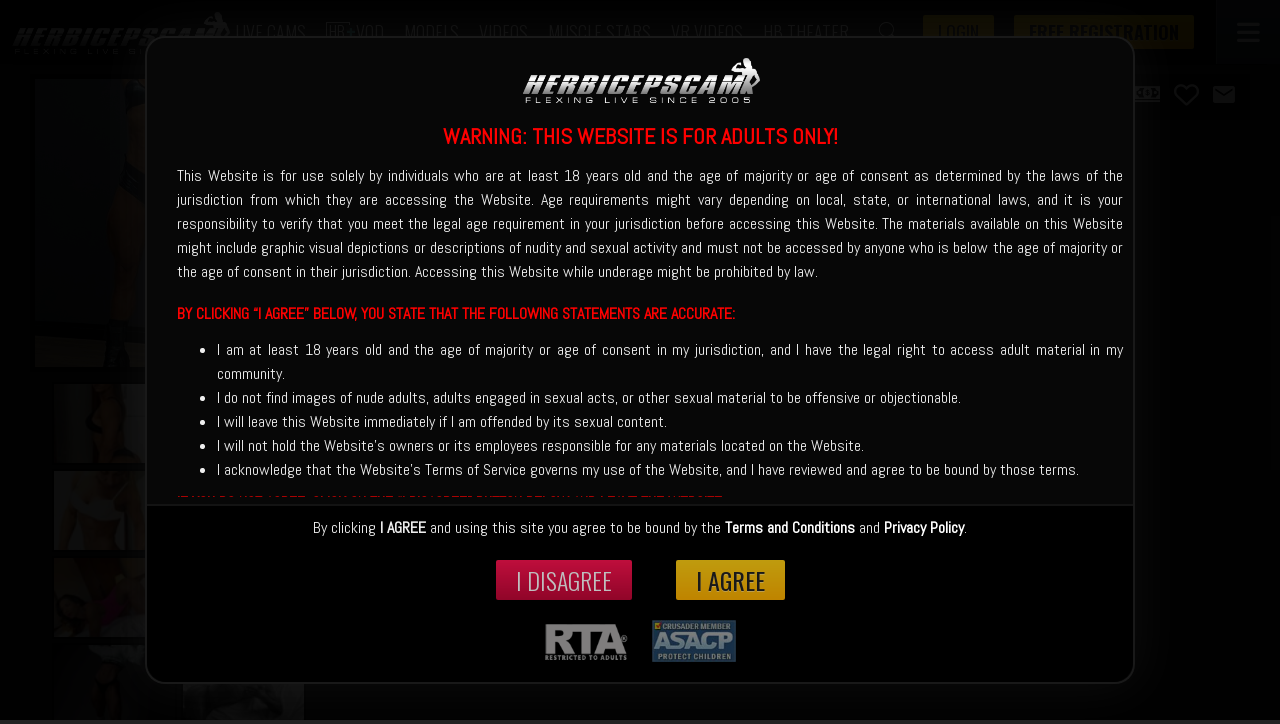

--- FILE ---
content_type: text/html; charset=UTF-8
request_url: https://www.herbicepscam.com/Indhira/videos/
body_size: 17697
content:
<!DOCTYPE html>
<html lang="en">
    <head>
        <meta charset="UTF-8">
        <title>Videos - HerBicepsCam</title>
        
        <meta http-equiv="X-UA-Compatible" content="IE=edge">
        <meta http-equiv="Content-Security-Policy" content="upgrade-insecure-requests">
        
        <link rel="manifest" href="https://www.herbicepscam.com/pub/tpl/hbc/js/manifest.json">
        
        <!-- Add to homescreen for Chrome on Android -->
        <meta name="mobile-web-app-capable" content="yes">
        <meta name="application-name" content="HBC">
        <link rel="icon" sizes="192x192" href="https://www.herbicepscam.com/pub/tpl/hbc/images/touch/chrome-touch-icon-192x192.png">
        
        <!-- Add to homescreen for Safari on iOS -->        
        <meta name="apple-mobile-web-app-title" content="HBC">
        <meta name="apple-mobile-web-app-capable" content="yes" />
        <meta name="apple-mobile-web-app-status-bar-style" content="black" />
        <link rel="apple-touch-icon" href="https://www.herbicepscam.com/pub/tpl/hbc/images/touch/apple-touch-icon.png">
        
        <!-- Tile icon for Win8 (144x144 + tile color) -->
        <meta name="msapplication-TileImage" content="https://www.herbicepscam.com/pub/tpl/hbc/images/touch/ms-touch-icon-144x144-precomposed.png">
        <meta name="msapplication-TileColor" content="#3c4a58">
        
        <!-- Color the status bar on mobile devices -->
        <meta name="theme-color" content="#3c4a58">
            
                
        <meta name="viewport" content="width=device-width, initial-scale=1.0, minimum-scale=1.0, maximum-scale=1.0, user-scalable=no">
        <meta name="keywords" content="">
        <meta name="description" content="">
        <meta name="robots" content="index,follow">
        <meta name="RATING" content="RTA-5042-1996-1400-1577-RTA" />
        
        <link rel="icon" href="https://www.herbicepscam.com/pub/tpl/hbc/images/favicon.ico" type="image/x-icon">

        <!--<script src="https://kit.fontawesome.com/c02f75baba.js"></script>-->
        
        
        <link rel="preload stylesheet" as="style" href="https://www.herbicepscam.com/pub/tpl/hbc/css/fa/regular.css" />
        <link rel="preload stylesheet" as="style" href="https://www.herbicepscam.com/pub/tpl/hbc/css/fa/solid.css" />
        <link rel="preload stylesheet" as="style" href="https://www.herbicepscam.com/pub/tpl/hbc/css/fa/fontawesome.css" />
        <link rel="preload stylesheet" as="style" href="https://www.herbicepscam.com/pub/tpl/hbc/css/fonts.min.css" />
        
        <link rel="preload stylesheet" as="style" href="https://fonts.googleapis.com/css2?family=Raleway:wght@500&display=swap" />
        <link rel="preload stylesheet" as="style" href="https://fonts.googleapis.com/css2?family=Abel&display=swap" />
        <link rel="preload stylesheet" as="style" href="https://fonts.googleapis.com/css2?family=Oswald:wght@300;400;500;700&display=swap" />
        <link rel="preload stylesheet" as="style" href="https://fonts.googleapis.com/css2?family=Material+Icons" />
        <link rel="preload stylesheet" as="style" href="https://fonts.googleapis.com/css2?family=Material+Symbols+Outlined" />
                <link rel="preload stylesheet" as="style" href="https://media.herbicepscam.com/misc/css/6957def31f5054.17354800.core.css">
<link rel="preload stylesheet" as="style" href="https://media.herbicepscam.com/misc/css/6957def31f5054.17354800.theme.css">
        
        
        <style type="text/css">
            .dropdown-menu.open {display:none;}
            .open>.dropdown-menu {display:block!important;}
            .btn-group.bootstrap-select div.dropdown-menu {background:#fff;margin-top:1px;border-radius:0;}
            .btn-group.bootstrap-select div.dropdown-menu ul.dropdown-menu.selectpicker li a {line-height:1.5;}
            .btn-group.bootstrap-select div.dropdown-menu ul.dropdown-menu.selectpicker li span.icon {top:5px;}
            div.checkbox label input[type="checkbox"]:checked+span.sub-label:before,
            div.checkbox label input[type="radio"]:checked+span.sub-label:before,
            div.radio label input[type="checkbox"]:checked+span.sub-label:before,
            div.radio label input[type="radio"]:checked+span.sub-label:before {color:#000;}
            .icon-cclub {display:inline-block;width:20px;height:20px;background-size:contain;position:relative;top:-2px;fill:#fff;}
            .ucp-nav2:hover .icon-cclub {fill:#fdc50d;}
            #nav-login {display:none;}
            @media (max-width:1280px){ul.main-nav-list li{margin:0 10px;}}
            @media (min-width:1920px){.wrapper-max1260{max-width:1440px;}form.form-horizontal .offset-label{width:20%;}form.form-horizontal .offset-input{width:80%;}}
            @media (max-width:414px){
                #main-header{height:48px;}
                .credit-balance-block, .nav-button {height:48px!important;line-height:48px!important;}
                .nav-button.-broadcast {height:48px!important;line-height:48px!important;}
                .credit-balance-block .btn-trigger {height:48px;line-height:48px;}
                #nav-trigger{width:48px;height:48px;}
                #nav-login{display:flex;width:48px;height:48px;align-items:center;justify-content:center;}
                #nav-login .-login{display:flex;width:48px;height:48px;align-items:center;justify-content:center;border-radius:0;font-size:24px;text-shadow:1px 1px 0px rgba(255,255,255,0.5);}
                #logo {margin:0;}
                #cboxPlaceholder{display:flex;justify-content:center;}
                [data-form="login"] .foot .btn {font-size:20px!important;height:36px!important;}
            }
            @media (min-width:1470px){.item-normal.video-item-rental{width:25%;}}
            @media (min-width:1921px){.item-normal.video-item-rental{width:16.66667%;}}
            [data-type="video"] .-vip-discount{opacity:1;visibility:visible;transition:0.3s linear all;position:absolute;top:5px;left:10px;text-transform:uppercase;border-radius:4px;background:linear-gradient(#ba0e0e,#e74339);color:#fff;line-height:1.875em;font-weight:100;z-index:2;display:block;overflow:hidden;font-size:14px;padding:0 7px;}
            [data-type="video"] .-vip-discount:after{display:block;content:"";position:absolute;opacity:0;top:0;left:0;background:linear-gradient(to right,rgba(255,255,255,0) 0%,rgba(255,255,255,0.03) 1%,rgba(255,255,255,0.6) 30%,rgba(255,255,255,0.85) 50%,rgba(255,255,255,0.85) 70%,rgba(255,255,255,0.85) 71%,rgba(255,255,255,0.2) 100%);width:20%;height:100%;transform:skew(-15deg, 0deg);animation:move-shiny 2s;animation-iteration-count:infinite;animation-delay:1s}
            [data-type="video"]:hover .-vip-discount{opacity:0;visibility:hidden;}
            .video-item-rental .btn.-preview {float:right!important;width:auto!important;font-weight:100;font-family:Oswald,sans-serif;font-size:16px;display:flex!important;align-items:center;gap:5px;padding:0 7px!important;height:30px;margin:6px 5px 0 0;}
            @media (max-width:1279px){.video-item-rental .btn.-preview span{display:none}}
            @media (max-width:1600px){.nav-button .-text {display:block;font-size:0.75em}.nav-button.-credits .-value.-tokens--fine{display:block;}.nav-button.-credits{flex-flow:column;line-height:1;}}
        </style>

        
        <script>
            var basehttp = 'https://www.herbicepscam.com', mediahttp = 'https://media.herbicepscam.com', settings = {
                stream_quality_options: {"options":{"low":"240p","medium":"360p","high":"480p","hd":"720p"},"default":"720p","mobile":"360p","admin":"240p"}            }, refreshTimeout;
            var current_url = 'https://www.herbicepscam.com/Indhira/videos/';
            var user = {};
        </script>

        <script src="https://media.herbicepscam.com/misc/js/6957def31f5054.17354800.core.js"></script>
<script src="https://media.herbicepscam.com/misc/js/6957def31f5054.17354800.theme.js"></script>

                        
        
        
                        <script>var template_url = current_template_url = 'https://www.herbicepscam.com/pub/tpl/hbc'; var jsReady, chat, news, connected = false, guests = 0, user = {}, io;var sockets_url = { website: 'https://www.herbicepscam.com:8080', photo: 'https://www.herbicepscam.com:8081', video: 'https://www.herbicepscam.com:8082', vod: 'https://www.herbicepscam.com:8083' };var sockets = { website: null, photo: null, video: null, vod: null, chat: null, pm: null };var smileys = [];; settings = $.extend(settings, [], {"debug":0,"log":false,"avatars_url":"https:\/\/cdn.herbicepscam.com\/galleries\/avatars","max_avatar_size":"10000","tokens":[],"is_desktop":1,"is_mobile":0,"is_tablet":0,"is_mobile_device":0,"country_code":"US","region_code":"OH","sitename":"HerBicepsCam","sounds_collection":{"1":"alert-01","2":"alert-02","3":"alert-03","4":"alert-04","5":"alert-05","6":"alert-06","7":"alert-07","8":"alert-08","9":"alert-09","10":"alert-10","11":"alert-11","12":"alert-12","13":"alert-13","14":"alert-14","15":"alert-15","16":"alert-16","17":"alert-17","18":"alert-18","19":"alert-19","20":"alert-20"},"viewer_muted":false,"video_buffering_time":1,"video_quality":90,"ban_duration":3,"fingerprint_endpoint":"metrics.herbicepscam.com","fingerprint_public_api_key":"4TboZXdk6JCEWQeVmCdT"});</script>
        
        <script>
            settings.timezone = {
                remote: 'America/New_York',
                local: moment.tz.guess(true),
                user: '',
                offset: 0
            }
            if (settings.timezone.local === undefined) {
                settings.timezone.local = Intl.DateTimeFormat().resolvedOptions().timeZone;
            }
            moment.tz.setDefault(settings.timezone.local);
            var _now = moment.utc();
            var _tz_remote = moment.tz.zone(settings.timezone.remote).utcOffset(_now);
            var _tz_local = moment.tz.zone(settings.timezone.local).utcOffset(_now);
            if (_tz_remote != _tz_local || settings.timezone.local != settings.timezone.user) {
                settings.timezone.offset = Math.round((_tz_local - _tz_remote) / 60) + '00';
                if (settings.timezone.offset.toString().length == 4) {
                    settings.timezone.offset = settings.timezone.offset.toString().substr(0, 1) + '0' + settings.timezone.offset.toString().substr(1);
                }
                            }
        </script>

                    <script src="https://www.herbicepscam.com/pub/js/scripts/default.min.js?1717141661"></script>
                    
                                <script src="https://www.herbicepscam.com/pub/js/scripts/profile.videos.min.js?1717141661"></script>
                    
        <script>
            const Fingerprint = {
                _value: '',
                _run: true,
                update: () => {
                    cl('Fingerprint.update()');
                    $.ajax({
                        type: 'POST',
                        url: basehttp + '/xhr/update-client',
                        data: {
                            update_type: 'fp',
                            value: Fingerprint._value
                        },
                        dataType: 'json'
                    });
                },
                run: (run = true) => {
                    cl('Fingerprint.run()');
                    if (run === false) {
                        return false;
                    }
                    if (settings.fingerprint_endpoint === undefined || settings.fingerprint_public_api_key === undefined) {
                        return false;
                    }
                    cl('Fingerprint.run() continue');
                    import('https://' + settings.fingerprint_endpoint + '/web/v3/' + settings.fingerprint_public_api_key).then(FingerprintJS => FingerprintJS.load({
                        endpoint: [
                            'https://' + settings.fingerprint_endpoint,
                            FingerprintJS.defaultEndpoint
                        ]
                    })).then(fp => fp.get({extendedResult:true})).then(result => {
                        Cookie.set('visitorId', result.visitorId, { expires: 365, path: '/'});
                        $('input[name="v3VisitorId"]').val(result.visitorId);
                        Fingerprint._value = result.visitorId;
                        Fingerprint.update();
                    }).catch(err => {
                        if (FingerprintJS4 !== undefined) {
                            /* Catching API error and executing self-hosted v4 */
                            FingerprintJS4.load().then(fp => fp.get({extendedResult:true})).then(result => {
                                $('input[name="v3VisitorId"]').val(result.visitorId);
                                Fingerprint._value = result.visitorId;
                                Fingerprint.update();
                            });
                        }
                    });
                },
                init: (run = true) => {
                    cl('Fingerprint.init()');
                    Fingerprint._run = run;
                    if (Cookie !== undefined && Cookie.get('visitorId')) {
                        $('input[name="v3VisitorId"]').val(Cookie.get('visitorId'));
                        Fingerprint._value = Cookie.get('visitorId');
                    } else {
                        Fingerprint.run(Fingerprint._run);
                    }
                }
            };
        </script>
        
                
                
        <script>window.addEventListener('beforeinstallprompt',e=>{e.preventDefault();});</script>

                    <!-- Google tag (gtag.js) -->
            <script async src="https://www.googletagmanager.com/gtag/js?id=G-F6FKEHB482"></script>
            <script>window.dataLayer = window.dataLayer || [];function gtag(){dataLayer.push(arguments);}gtag('js', new Date());gtag('config', 'G-F6FKEHB482');</script>
            <!-- // Google tag (gtag.js) -->
                    
                    <!-- Google Tag Manager -->
            <script>(function(w,d,s,l,i){w[l]=w[l]||[];w[l].push({'gtm.start':new Date().getTime(),event:'gtm.js'});var f=d.getElementsByTagName(s)[0],j=d.createElement(s),dl=l!='dataLayer'?'&l='+l:'';j.async=true;j.src='https://www.googletagmanager.com/gtm.js?id='+i+dl;f.parentNode.insertBefore(j,f);})(window,document,'script','dataLayer','GTM-PX7HSC95');</script>
            <!-- // Google Tag Manager -->
                    
        <!-- Matomo -->
        <script>
          var _paq = window._paq = window._paq || [];
          /* tracker methods like "setCustomDimension" should be called before "trackPageView" */
          _paq.push(['trackPageView']);
          _paq.push(['enableLinkTracking']);
          (function() {
            var u="//matomo.herbicepscam.com/";
            _paq.push(['setTrackerUrl', u+'matomo.php']);
            _paq.push(['setSiteId', '1']);
            var d=document, g=d.createElement('script'), s=d.getElementsByTagName('script')[0];
            g.async=true; g.src=u+'matomo.js'; s.parentNode.insertBefore(g,s);
          })();
        </script>
        <!-- End Matomo Code -->
            
    </head>
    <body class="is-guest is-desktop page-profile-videos">
        
                    <!-- Google Tag Manager (noscript) -->
            <noscript><iframe src="https://www.googletagmanager.com/ns.html?id=GTM-PX7HSC95" height="0" width="0" style="display:none;visibility:hidden"></iframe></noscript>
            <!-- // Google Tag Manager (noscript) -->
        
        
                            <header id="main-header" class="bg-mct4">
                                            <button id="nav-trigger" class="btn-trigger" type="button" data-status="off">
                            <i class="fas fa-bars -icon -on"></i>
                            <i class="fas fa-close -icon -off"></i>
                        </button>
                                        <nav class="main-nav-block">
                        <div class="inner-block">
                                                            <div id="main-nav">
                                    <ul class="main-nav-list">
                                                                                                                                                                                                                                                        <li class="nav-link"><a href="/" title="Online models" class="btn btn-sm btn-link">Live Cams</a></li>
                                            <li class="nav-link"><a href="/vod/" title="HerBiceps+ VOD" class="btn btn-sm btn-link btn-hbc-vod"><span class="frame">HB<i>+</i></span>VOD</a></li>
                                            <li class="nav-link"><a href="/models/" title="All models" class="btn btn-sm btn-link">Models</a></li>
                                            <li class="nav-link"><a href="/videos/" title="Video rentals" class="btn btn-sm btn-link">Videos</a></li>
                                                                                                                                                <li class="nav-link hide-mobile"><a href="/videos/muscle-stars/" title="Muscle Stars" class="btn btn-sm btn-link" >Muscle Stars</a></li>
                                                                                                    <li class="nav-link"><a href="/videos/vr-videos/" title="VR Videos" class="btn btn-sm btn-link" >VR Videos</a></li>
                                                                                                    <li class="nav-link hide-mobile"><a href="/videos/hb-theater/" title="HB Theater" class="btn btn-sm btn-link" >HB Theater</a></li>
                                                                                                                                        <li class="trigger-block search-trigger"><button id="search-trigger-2" class="trigger search-trigger btn-trigger"><span class="icon i-search"></span></button></li>
                                            <li><a href="/login" class="btn btn-classic" data-action="login" style="margin:0">Login</a></li>
                                            <li><a href="/signup" class="btn btn-classic" style="margin:0;font-weight:600">Free Registration</a></li>
                                                                            </ul>
                                </div>
                                                                                </div>
                    </nav>
                                        <div id="logo" class="logo-block">
                        <div class="inner-block">
                                                            <a href="/" title="HerBicepsCam: female bodybuilder webcams"><img src="https://www.herbicepscam.com/pub/tpl/hbc/images/logo-updated.png" alt="HerBicepsCam logo: female bodybuilder webcams" style="width:auto;" /></a>
                                                    </div>
                    </div>
                </header>

                <section id="search" class="bg-mct2 collapse">
                    <div class="wrapper">
                        <div class="row">
                            <div class="search-block col" id="search-block">
                                <div class="inner-block">
                                    <form class="search-form" method="get" action="/search.php">
                                        <div class="form-wrapper">
                                            <div class="autocomplete-wrapper">
                                                <input type="text" name="term" data-autocomplete="models-autocomplete" data-complete="form-submit" value="" placeholder="Search models..." autocomplete="off" />
                                                <div class="autocomplete-container" id="autocomplete-models"></div>
                                            </div>
                                            <input type="hidden" name="type" value="models" />
                                            <button class="btn btn-default btn-search"><span class="icon i-search"></span></button>
                                        </div>
                                    </form>
                                </div>
                            </div>
                        </div>
                    </div>
                </section>
            
        <section id="model-bio" class="bg-mct2 pdt">
    <div class="wrapper wrapper-max1260">
        <div class="row">
                        <aside id="model-gallery" class="model-gallery-block col">
                <div class="inner-block">
                    <div class="row">
                        <div class="mini-gallery-block mini-gallery2 col" id="mini-gallery">
                            <div class="inner-block">
                                <div data-model-name="Indhira" data-chatroom-status-switch="1" style="border:5px solid #000;display:none">
                                    <a href="/Indhira/cam/" title="View Indhira" class="btn btn-classic btn-full">View Model Webcam</a>
                                </div>
                                <div class="row">
                                    <div class="big-img col col-full">
                                        <a href="https://cdn.herbicepscam.com/galleries/avatars/280000/gallery-large/048256439af81e671f57697adcef1a35.jpeg?1751940222" class="data-mg-link" data-lightbox="gallery">
                                            <img src="https://cdn.herbicepscam.com/galleries/avatars/280000/avatar-square/389780c6678c96c7fcf3677d945d5c50.jpeg?1684325995" class="data-img-big" alt="" />
                                        </a>
                                    </div> 
                                </div>
                                                                    <div class="h-slider-2">
                                        <div class="row srow">
                                                                                                                                                                                                                                                                                        <div class="mini-gallery-thumb-block scol">
    <div class="inner">
        <a class="data-link no-link" data-lightbox="gallery" href="https://cdn.herbicepscam.com/galleries/880000/gallery-large/da1cd1e663b033944713ea9e1356243d.jpg?1751940223" data-thumb="https://cdn.herbicepscam.com/galleries/880000/avatar-square/da1cd1e663b033944713ea9e1356243d.jpg?1633570022"></a>
        <img src="https://cdn.herbicepscam.com/galleries/880000/90x60/da1cd1e663b033944713ea9e1356243d.jpg?1633569794" class="data-thumb" alt="" />
    </div>
</div>
                                                                                                                                                                                                                                                                                            <div class="mini-gallery-thumb-block scol">
    <div class="inner">
        <a class="data-link no-link" data-lightbox="gallery" href="https://cdn.herbicepscam.com/galleries/880000/gallery-large/ec931be715f351edb6881fd6207717f4.jpg?1751940223" data-thumb="https://cdn.herbicepscam.com/galleries/880000/avatar-square/ec931be715f351edb6881fd6207717f4.jpg?1633570022"></a>
        <img src="https://cdn.herbicepscam.com/galleries/880000/90x60/ec931be715f351edb6881fd6207717f4.jpg?1633569805" class="data-thumb" alt="" />
    </div>
</div>
                                                                                                                                                                                                                                                                                            <div class="mini-gallery-thumb-block scol">
    <div class="inner">
        <a class="data-link no-link" data-lightbox="gallery" href="https://cdn.herbicepscam.com/galleries/880000/gallery-large/c2073a154bd24a571953b08fc361061f.jpg?1751940223" data-thumb="https://cdn.herbicepscam.com/galleries/880000/avatar-square/c2073a154bd24a571953b08fc361061f.jpg?1633570022"></a>
        <img src="https://cdn.herbicepscam.com/galleries/880000/90x60/c2073a154bd24a571953b08fc361061f.jpg?1633569823" class="data-thumb" alt="" />
    </div>
</div>
                                                                                                                                                                                                                                                                                            <div class="mini-gallery-thumb-block scol">
    <div class="inner">
        <a class="data-link no-link" data-lightbox="gallery" href="https://cdn.herbicepscam.com/galleries/880000/gallery-large/c80a15adcdc98b1ea23e05729dc635c2.jpg?1751940223" data-thumb="https://cdn.herbicepscam.com/galleries/880000/avatar-square/c80a15adcdc98b1ea23e05729dc635c2.jpg?1633570022"></a>
        <img src="https://cdn.herbicepscam.com/galleries/880000/90x60/c80a15adcdc98b1ea23e05729dc635c2.jpg?1633569838" class="data-thumb" alt="" />
    </div>
</div>
                                                                                                                                                                                                                                                                                            <div class="mini-gallery-thumb-block scol">
    <div class="inner">
        <a class="data-link no-link" data-lightbox="gallery" href="https://cdn.herbicepscam.com/galleries/880000/gallery-large/90838bc4d62c264ab0db197d97699a21.jpg?1751940223" data-thumb="https://cdn.herbicepscam.com/galleries/880000/avatar-square/90838bc4d62c264ab0db197d97699a21.jpg?1633570023"></a>
        <img src="https://cdn.herbicepscam.com/galleries/880000/90x60/90838bc4d62c264ab0db197d97699a21.jpg?1633569851" class="data-thumb" alt="" />
    </div>
</div>
                                                                                                                                                                                                                                                                                            <div class="mini-gallery-thumb-block scol">
    <div class="inner">
        <a class="data-link no-link" data-lightbox="gallery" href="https://cdn.herbicepscam.com/galleries/880000/gallery-large/38b075cf709c2579dc8222d31e4003aa.jpg?1751940223" data-thumb="https://cdn.herbicepscam.com/galleries/880000/avatar-square/38b075cf709c2579dc8222d31e4003aa.jpg?1633570023"></a>
        <img src="https://cdn.herbicepscam.com/galleries/880000/90x60/38b075cf709c2579dc8222d31e4003aa.jpg?1633569871" class="data-thumb" alt="" />
    </div>
</div>
                                                                                                                                                                                                                                                                                            <div class="mini-gallery-thumb-block scol">
    <div class="inner">
        <a class="data-link no-link" data-lightbox="gallery" href="https://cdn.herbicepscam.com/galleries/880000/gallery-large/5b6898443e93f75f13412fe13c58eb3e.jpeg?1751940224" data-thumb="https://cdn.herbicepscam.com/galleries/880000/avatar-square/5b6898443e93f75f13412fe13c58eb3e.jpeg?1633388382"></a>
        <img src="https://cdn.herbicepscam.com/galleries/880000/90x60/5b6898443e93f75f13412fe13c58eb3e.jpeg?1633383235" class="data-thumb" alt="" />
    </div>
</div>
                                                                                                                                                                                                                                                                                            <div class="mini-gallery-thumb-block scol">
    <div class="inner">
        <a class="data-link no-link" data-lightbox="gallery" href="https://cdn.herbicepscam.com/galleries/880000/gallery-large/13a47bd9af87dc09552fed91c40615c9.jpeg?1751940224" data-thumb="https://cdn.herbicepscam.com/galleries/880000/avatar-square/13a47bd9af87dc09552fed91c40615c9.jpeg?1633388382"></a>
        <img src="https://cdn.herbicepscam.com/galleries/880000/90x60/13a47bd9af87dc09552fed91c40615c9.jpeg?1633383241" class="data-thumb" alt="" />
    </div>
</div>
                                                                                                                                                                                                                                                                                            <div class="mini-gallery-thumb-block scol">
    <div class="inner">
        <a class="data-link no-link" data-lightbox="gallery" href="https://cdn.herbicepscam.com/galleries/880000/gallery-large/676870516b56ba4171c71e3a74d4da3f.jpeg?1751940224" data-thumb="https://cdn.herbicepscam.com/galleries/880000/avatar-square/676870516b56ba4171c71e3a74d4da3f.jpeg?1633388382"></a>
        <img src="https://cdn.herbicepscam.com/galleries/880000/90x60/676870516b56ba4171c71e3a74d4da3f.jpeg?1633383253" class="data-thumb" alt="" />
    </div>
</div>
                                                                                                                                                                                                                                                                                            <div class="mini-gallery-thumb-block scol">
    <div class="inner">
        <a class="data-link no-link" data-lightbox="gallery" href="https://cdn.herbicepscam.com/galleries/880000/gallery-large/d0f983785cf4d6a6e2fc7d4b7dc04b18.jpg?1751940224" data-thumb="https://cdn.herbicepscam.com/galleries/880000/avatar-square/d0f983785cf4d6a6e2fc7d4b7dc04b18.jpg?1634078519"></a>
        <img src="https://cdn.herbicepscam.com/galleries/880000/90x60/d0f983785cf4d6a6e2fc7d4b7dc04b18.jpg?1634078212" class="data-thumb" alt="" />
    </div>
</div>
                                                                                                                                                                                                                                                                                            <div class="mini-gallery-thumb-block scol">
    <div class="inner">
        <a class="data-link no-link" data-lightbox="gallery" href="https://cdn.herbicepscam.com/galleries/880000/gallery-large/c26c0258f253c058a85719fa5366879b.jpeg?1751940224" data-thumb="https://cdn.herbicepscam.com/galleries/880000/avatar-square/c26c0258f253c058a85719fa5366879b.jpeg?1633388382"></a>
        <img src="https://cdn.herbicepscam.com/galleries/880000/90x60/c26c0258f253c058a85719fa5366879b.jpeg?1633383258" class="data-thumb" alt="" />
    </div>
</div>
                                                                                                                                                                                                                                                                                            <div class="mini-gallery-thumb-block scol">
    <div class="inner">
        <a class="data-link no-link" data-lightbox="gallery" href="https://cdn.herbicepscam.com/galleries/880000/gallery-large/245318b762ef411a2995a856d8f2eac5.jpg?1751940224" data-thumb="https://cdn.herbicepscam.com/galleries/880000/avatar-square/245318b762ef411a2995a856d8f2eac5.jpg?1634078519"></a>
        <img src="https://cdn.herbicepscam.com/galleries/880000/90x60/245318b762ef411a2995a856d8f2eac5.jpg?1634078226" class="data-thumb" alt="" />
    </div>
</div>
                                                                                                                                                                                                                                            </div><div class="row srow">                                                <div class="mini-gallery-thumb-block scol">
    <div class="inner">
        <a class="data-link no-link" data-lightbox="gallery" href="https://cdn.herbicepscam.com/galleries/880000/gallery-large/b90f7e0760633ce254641f3a7faab5a5.jpeg?1751940225" data-thumb="https://cdn.herbicepscam.com/galleries/880000/avatar-square/b90f7e0760633ce254641f3a7faab5a5.jpeg?1633388383"></a>
        <img src="https://cdn.herbicepscam.com/galleries/880000/90x60/b90f7e0760633ce254641f3a7faab5a5.jpeg?1633383266" class="data-thumb" alt="" />
    </div>
</div>
                                                                                                                                                                                                                                                                                            <div class="mini-gallery-thumb-block scol">
    <div class="inner">
        <a class="data-link no-link" data-lightbox="gallery" href="https://cdn.herbicepscam.com/galleries/880000/gallery-large/4cd398ce6baf8d45fc2a68e129c8a45f.jpeg?1751940225" data-thumb="https://cdn.herbicepscam.com/galleries/880000/avatar-square/4cd398ce6baf8d45fc2a68e129c8a45f.jpeg?1633388383"></a>
        <img src="https://cdn.herbicepscam.com/galleries/880000/90x60/4cd398ce6baf8d45fc2a68e129c8a45f.jpeg?1633383276" class="data-thumb" alt="" />
    </div>
</div>
                                                                                                                                                                                                                                                                                            <div class="mini-gallery-thumb-block scol">
    <div class="inner">
        <a class="data-link no-link" data-lightbox="gallery" href="https://cdn.herbicepscam.com/galleries/880000/gallery-large/79b8c28d7b222e645b43941a65de43b0.jpg?1751940225" data-thumb="https://cdn.herbicepscam.com/galleries/880000/avatar-square/79b8c28d7b222e645b43941a65de43b0.jpg?1634078519"></a>
        <img src="https://cdn.herbicepscam.com/galleries/880000/90x60/79b8c28d7b222e645b43941a65de43b0.jpg?1634078294" class="data-thumb" alt="" />
    </div>
</div>
                                                                                                                                                                                                                                                                                            <div class="mini-gallery-thumb-block scol">
    <div class="inner">
        <a class="data-link no-link" data-lightbox="gallery" href="https://cdn.herbicepscam.com/galleries/880000/gallery-large/b8817a8f7882531d6e6ac86a26eba05b.jpeg?1751940225" data-thumb="https://cdn.herbicepscam.com/galleries/880000/avatar-square/b8817a8f7882531d6e6ac86a26eba05b.jpeg?1633388383"></a>
        <img src="https://cdn.herbicepscam.com/galleries/880000/90x60/b8817a8f7882531d6e6ac86a26eba05b.jpeg?1633383287" class="data-thumb" alt="" />
    </div>
</div>
                                                                                                                                                                                                                                                                                            <div class="mini-gallery-thumb-block scol">
    <div class="inner">
        <a class="data-link no-link" data-lightbox="gallery" href="https://cdn.herbicepscam.com/galleries/880000/gallery-large/19e0e505653776373e5c69bf2eb9c125.jpg?1751940225" data-thumb="https://cdn.herbicepscam.com/galleries/880000/avatar-square/19e0e505653776373e5c69bf2eb9c125.jpg?1634078519"></a>
        <img src="https://cdn.herbicepscam.com/galleries/880000/90x60/19e0e505653776373e5c69bf2eb9c125.jpg?1634078310" class="data-thumb" alt="" />
    </div>
</div>
                                                                                                                                                                                                                                                                                            <div class="mini-gallery-thumb-block scol">
    <div class="inner">
        <a class="data-link no-link" data-lightbox="gallery" href="https://cdn.herbicepscam.com/galleries/880000/gallery-large/52278f79646f496e1c1bd1cca50ed7c6.jpg?1751940226" data-thumb="https://cdn.herbicepscam.com/galleries/880000/avatar-square/52278f79646f496e1c1bd1cca50ed7c6.jpg?1633388383"></a>
        <img src="https://cdn.herbicepscam.com/galleries/880000/90x60/52278f79646f496e1c1bd1cca50ed7c6.jpg?1633383299" class="data-thumb" alt="" />
    </div>
</div>
                                                                                                                                                                                                                                                                                            <div class="mini-gallery-thumb-block scol">
    <div class="inner">
        <a class="data-link no-link" data-lightbox="gallery" href="https://cdn.herbicepscam.com/galleries/880000/gallery-large/9b47b22148c5be10a8f69a46f0bdf7f0.jpg?1751940226" data-thumb="https://cdn.herbicepscam.com/galleries/880000/avatar-square/9b47b22148c5be10a8f69a46f0bdf7f0.jpg?1634078519"></a>
        <img src="https://cdn.herbicepscam.com/galleries/880000/90x60/9b47b22148c5be10a8f69a46f0bdf7f0.jpg?1634078329" class="data-thumb" alt="" />
    </div>
</div>
                                                                                                                                                                                                                                                                                            <div class="mini-gallery-thumb-block scol">
    <div class="inner">
        <a class="data-link no-link" data-lightbox="gallery" href="https://cdn.herbicepscam.com/galleries/880000/gallery-large/d34f350e2fc2953e72f359befa6d86af.jpg?1751940226" data-thumb="https://cdn.herbicepscam.com/galleries/880000/avatar-square/d34f350e2fc2953e72f359befa6d86af.jpg?1633388383"></a>
        <img src="https://cdn.herbicepscam.com/galleries/880000/90x60/d34f350e2fc2953e72f359befa6d86af.jpg?1633383304" class="data-thumb" alt="" />
    </div>
</div>
                                                                                                                                                                                                                                                                                            <div class="mini-gallery-thumb-block scol">
    <div class="inner">
        <a class="data-link no-link" data-lightbox="gallery" href="https://cdn.herbicepscam.com/galleries/880000/gallery-large/c9d702e3ac7c1d16568be2aa2c5f1e5d.jpg?1751940226" data-thumb="https://cdn.herbicepscam.com/galleries/880000/avatar-square/c9d702e3ac7c1d16568be2aa2c5f1e5d.jpg?1633388383"></a>
        <img src="https://cdn.herbicepscam.com/galleries/880000/90x60/c9d702e3ac7c1d16568be2aa2c5f1e5d.jpg?1633383310" class="data-thumb" alt="" />
    </div>
</div>
                                                                                                                                                                                                                                                                                            <div class="mini-gallery-thumb-block scol">
    <div class="inner">
        <a class="data-link no-link" data-lightbox="gallery" href="https://cdn.herbicepscam.com/galleries/880000/gallery-large/262712929dc00674d06063f0cc397ac9.jpg?1751940227" data-thumb="https://cdn.herbicepscam.com/galleries/880000/avatar-square/262712929dc00674d06063f0cc397ac9.jpg?1634078519"></a>
        <img src="https://cdn.herbicepscam.com/galleries/880000/90x60/262712929dc00674d06063f0cc397ac9.jpg?1634078366" class="data-thumb" alt="" />
    </div>
</div>
                                                                                                                                                                                                                                                                                            <div class="mini-gallery-thumb-block scol">
    <div class="inner">
        <a class="data-link no-link" data-lightbox="gallery" href="https://cdn.herbicepscam.com/galleries/880000/gallery-large/240d5cfa83a3079ec2732024bfe7a17d.jpg?1751940227" data-thumb="https://cdn.herbicepscam.com/galleries/880000/avatar-square/240d5cfa83a3079ec2732024bfe7a17d.jpg?1633388384"></a>
        <img src="https://cdn.herbicepscam.com/galleries/880000/90x60/240d5cfa83a3079ec2732024bfe7a17d.jpg?1633383317" class="data-thumb" alt="" />
    </div>
</div>
                                                                                                                                                                                                                                                                                            <div class="mini-gallery-thumb-block scol">
    <div class="inner">
        <a class="data-link no-link" data-lightbox="gallery" href="https://cdn.herbicepscam.com/galleries/880000/gallery-large/00e23a079f8b20d419e549148681c85d.jpg?1751940227" data-thumb="https://cdn.herbicepscam.com/galleries/880000/avatar-square/00e23a079f8b20d419e549148681c85d.jpg?1633388384"></a>
        <img src="https://cdn.herbicepscam.com/galleries/880000/90x60/00e23a079f8b20d419e549148681c85d.jpg?1633383324" class="data-thumb" alt="" />
    </div>
</div>
                                                                                                                                                                                                                                            </div><div class="row srow">                                                <div class="mini-gallery-thumb-block scol">
    <div class="inner">
        <a class="data-link no-link" data-lightbox="gallery" href="https://cdn.herbicepscam.com/galleries/880000/gallery-large/7a8d66298b38f06eae5a389191fbfd66.jpg?1751940227" data-thumb="https://cdn.herbicepscam.com/galleries/880000/avatar-square/7a8d66298b38f06eae5a389191fbfd66.jpg?1634078520"></a>
        <img src="https://cdn.herbicepscam.com/galleries/880000/90x60/7a8d66298b38f06eae5a389191fbfd66.jpg?1634078412" class="data-thumb" alt="" />
    </div>
</div>
                                                                                                                                                                                                                                                                                            <div class="mini-gallery-thumb-block scol">
    <div class="inner">
        <a class="data-link no-link" data-lightbox="gallery" href="https://cdn.herbicepscam.com/galleries/880000/gallery-large/adbded0eb7de2ad438bba0f6f0c88394.jpg?1751940227" data-thumb="https://cdn.herbicepscam.com/galleries/880000/avatar-square/adbded0eb7de2ad438bba0f6f0c88394.jpg?1633388384"></a>
        <img src="https://cdn.herbicepscam.com/galleries/880000/90x60/adbded0eb7de2ad438bba0f6f0c88394.jpg?1633383333" class="data-thumb" alt="" />
    </div>
</div>
                                                                                                                                                                                                                                                                                            <div class="mini-gallery-thumb-block scol">
    <div class="inner">
        <a class="data-link no-link" data-lightbox="gallery" href="https://cdn.herbicepscam.com/galleries/880000/gallery-large/dc33ac76ccdf743fdcc4ed34ec891588.jpeg?1751940228" data-thumb="https://cdn.herbicepscam.com/galleries/880000/avatar-square/dc33ac76ccdf743fdcc4ed34ec891588.jpeg?1634078520"></a>
        <img src="https://cdn.herbicepscam.com/galleries/880000/90x60/dc33ac76ccdf743fdcc4ed34ec891588.jpeg?1634078421" class="data-thumb" alt="" />
    </div>
</div>
                                                                                                                                                                                                                                                                                            <div class="mini-gallery-thumb-block scol">
    <div class="inner">
        <a class="data-link no-link" data-lightbox="gallery" href="https://cdn.herbicepscam.com/galleries/880000/gallery-large/4ae0af22b4aba3f67d49e81b867e361b.jpg?1751940228" data-thumb="https://cdn.herbicepscam.com/galleries/880000/avatar-square/4ae0af22b4aba3f67d49e81b867e361b.jpg?1633388384"></a>
        <img src="https://cdn.herbicepscam.com/galleries/880000/90x60/4ae0af22b4aba3f67d49e81b867e361b.jpg?1633383342" class="data-thumb" alt="" />
    </div>
</div>
                                                                                                                                                                                                                                                                                            <div class="mini-gallery-thumb-block scol">
    <div class="inner">
        <a class="data-link no-link" data-lightbox="gallery" href="https://cdn.herbicepscam.com/galleries/880000/gallery-large/a73fce996038c0e96bdfde68b2176579.jpg?1751940228" data-thumb="https://cdn.herbicepscam.com/galleries/880000/avatar-square/a73fce996038c0e96bdfde68b2176579.jpg?1633388384"></a>
        <img src="https://cdn.herbicepscam.com/galleries/880000/90x60/a73fce996038c0e96bdfde68b2176579.jpg?1633383346" class="data-thumb" alt="" />
    </div>
</div>
                                                                                                                                                                                                                                                                                            <div class="mini-gallery-thumb-block scol">
    <div class="inner">
        <a class="data-link no-link" data-lightbox="gallery" href="https://cdn.herbicepscam.com/galleries/880000/gallery-large/3430e03160cf13384bf39769ff6578d0.jpeg?1751940228" data-thumb="https://cdn.herbicepscam.com/galleries/880000/avatar-square/3430e03160cf13384bf39769ff6578d0.jpeg?1634078520"></a>
        <img src="https://cdn.herbicepscam.com/galleries/880000/90x60/3430e03160cf13384bf39769ff6578d0.jpeg?1634078451" class="data-thumb" alt="" />
    </div>
</div>
                                                                                                                                                                                                                                                                                            <div class="mini-gallery-thumb-block scol">
    <div class="inner">
        <a class="data-link no-link" data-lightbox="gallery" href="https://cdn.herbicepscam.com/galleries/880000/gallery-large/778abacb30b0983fd3ce634b946021fd.jpg?1751940228" data-thumb="https://cdn.herbicepscam.com/galleries/880000/avatar-square/778abacb30b0983fd3ce634b946021fd.jpg?1633388384"></a>
        <img src="https://cdn.herbicepscam.com/galleries/880000/90x60/778abacb30b0983fd3ce634b946021fd.jpg?1633383352" class="data-thumb" alt="" />
    </div>
</div>
                                                                                                                                                                                                                                                                                            <div class="mini-gallery-thumb-block scol">
    <div class="inner">
        <a class="data-link no-link" data-lightbox="gallery" href="https://cdn.herbicepscam.com/galleries/880000/gallery-large/aa955fe51cc78ac03a0fa0ab5b54021c.jpeg?1751940229" data-thumb="https://cdn.herbicepscam.com/galleries/880000/avatar-square/aa955fe51cc78ac03a0fa0ab5b54021c.jpeg?1634078520"></a>
        <img src="https://cdn.herbicepscam.com/galleries/880000/90x60/aa955fe51cc78ac03a0fa0ab5b54021c.jpeg?1634078461" class="data-thumb" alt="" />
    </div>
</div>
                                                                                                                                                                                                                                                                                            <div class="mini-gallery-thumb-block scol">
    <div class="inner">
        <a class="data-link no-link" data-lightbox="gallery" href="https://cdn.herbicepscam.com/galleries/880000/gallery-large/61c7c327b4da6f53b2a05c93136f9130.jpg?1751940229" data-thumb="https://cdn.herbicepscam.com/galleries/880000/avatar-square/61c7c327b4da6f53b2a05c93136f9130.jpg?1633388384"></a>
        <img src="https://cdn.herbicepscam.com/galleries/880000/90x60/61c7c327b4da6f53b2a05c93136f9130.jpg?1633383362" class="data-thumb" alt="" />
    </div>
</div>
                                                                                                                                                                                                                                                                                            <div class="mini-gallery-thumb-block scol">
    <div class="inner">
        <a class="data-link no-link" data-lightbox="gallery" href="https://cdn.herbicepscam.com/galleries/880000/gallery-large/e1d1250d27daa6fe8b5519f50e150e06.jpeg?1751940229" data-thumb="https://cdn.herbicepscam.com/galleries/880000/avatar-square/e1d1250d27daa6fe8b5519f50e150e06.jpeg?1634078520"></a>
        <img src="https://cdn.herbicepscam.com/galleries/880000/90x60/e1d1250d27daa6fe8b5519f50e150e06.jpeg?1634078471" class="data-thumb" alt="" />
    </div>
</div>
                                                                                                                                                                                                                                                                                            <div class="mini-gallery-thumb-block scol">
    <div class="inner">
        <a class="data-link no-link" data-lightbox="gallery" href="https://cdn.herbicepscam.com/galleries/880000/gallery-large/387079541c322c16df665a907987d3af.jpeg?1751940229" data-thumb="https://cdn.herbicepscam.com/galleries/880000/avatar-square/387079541c322c16df665a907987d3af.jpeg?1633388385"></a>
        <img src="https://cdn.herbicepscam.com/galleries/880000/90x60/387079541c322c16df665a907987d3af.jpeg?1633383368" class="data-thumb" alt="" />
    </div>
</div>
                                                                                                                                                                                                                                                                                            <div class="mini-gallery-thumb-block scol">
    <div class="inner">
        <a class="data-link no-link" data-lightbox="gallery" href="https://cdn.herbicepscam.com/galleries/880000/gallery-large/fa14286e8fb0fa7faefad9e0e480b484.jpg?1751940229" data-thumb="https://cdn.herbicepscam.com/galleries/880000/avatar-square/fa14286e8fb0fa7faefad9e0e480b484.jpg?1633388385"></a>
        <img src="https://cdn.herbicepscam.com/galleries/880000/90x60/fa14286e8fb0fa7faefad9e0e480b484.jpg?1633383374" class="data-thumb" alt="" />
    </div>
</div>
                                                                                                                                                                                                                                            </div><div class="row srow">                                                <div class="mini-gallery-thumb-block scol">
    <div class="inner">
        <a class="data-link no-link" data-lightbox="gallery" href="https://cdn.herbicepscam.com/galleries/880000/gallery-large/51005f8f2096f00c1fed2cd0cbc791f3.jpg?1751940229" data-thumb="https://cdn.herbicepscam.com/galleries/880000/avatar-square/51005f8f2096f00c1fed2cd0cbc791f3.jpg?1633388385"></a>
        <img src="https://cdn.herbicepscam.com/galleries/880000/90x60/51005f8f2096f00c1fed2cd0cbc791f3.jpg?1633383385" class="data-thumb" alt="" />
    </div>
</div>
                                                                                                                                                                                                                                                                                            <div class="mini-gallery-thumb-block scol">
    <div class="inner">
        <a class="data-link no-link" data-lightbox="gallery" href="https://cdn.herbicepscam.com/galleries/880000/gallery-large/2e1021fd34b2334b83c68f1616bf34cb.jpg?1751940230" data-thumb="https://cdn.herbicepscam.com/galleries/880000/avatar-square/2e1021fd34b2334b83c68f1616bf34cb.jpg?1633388385"></a>
        <img src="https://cdn.herbicepscam.com/galleries/880000/90x60/2e1021fd34b2334b83c68f1616bf34cb.jpg?1633383391" class="data-thumb" alt="" />
    </div>
</div>
                                                                                                                                                                                                                                                                                            <div class="mini-gallery-thumb-block scol">
    <div class="inner">
        <a class="data-link no-link" data-lightbox="gallery" href="https://cdn.herbicepscam.com/galleries/880000/gallery-large/84fdd1a3eb9269c2f1bbda24cd92554b.jpg?1751940230" data-thumb="https://cdn.herbicepscam.com/galleries/880000/avatar-square/84fdd1a3eb9269c2f1bbda24cd92554b.jpg?1633388385"></a>
        <img src="https://cdn.herbicepscam.com/galleries/880000/90x60/84fdd1a3eb9269c2f1bbda24cd92554b.jpg?1633383397" class="data-thumb" alt="" />
    </div>
</div>
                                                                                                                                                                                                                                                                                            <div class="mini-gallery-thumb-block scol">
    <div class="inner">
        <a class="data-link no-link" data-lightbox="gallery" href="https://cdn.herbicepscam.com/galleries/880000/gallery-large/dbc1dd8632b95d9d27430abf117bad71.jpg?1751940230" data-thumb="https://cdn.herbicepscam.com/galleries/880000/avatar-square/dbc1dd8632b95d9d27430abf117bad71.jpg?1633388385"></a>
        <img src="https://cdn.herbicepscam.com/galleries/880000/90x60/dbc1dd8632b95d9d27430abf117bad71.jpg?1633383417" class="data-thumb" alt="" />
    </div>
</div>
                                                                                                                                                                                                                                                                                            <div class="mini-gallery-thumb-block scol">
    <div class="inner">
        <a class="data-link no-link" data-lightbox="gallery" href="https://cdn.herbicepscam.com/galleries/880000/gallery-large/5f4f76116588266fb5900f6ed9ebb2e0.jpg?1751940230" data-thumb="https://cdn.herbicepscam.com/galleries/880000/avatar-square/5f4f76116588266fb5900f6ed9ebb2e0.jpg?1633388386"></a>
        <img src="https://cdn.herbicepscam.com/galleries/880000/90x60/5f4f76116588266fb5900f6ed9ebb2e0.jpg?1633383426" class="data-thumb" alt="" />
    </div>
</div>
                                                                                                                                                                                                                                                                                            <div class="mini-gallery-thumb-block scol">
    <div class="inner">
        <a class="data-link no-link" data-lightbox="gallery" href="https://cdn.herbicepscam.com/galleries/880000/gallery-large/d9d4be67d09f6bc6bfb58a1e628166bd.jpeg?1751940230" data-thumb="https://cdn.herbicepscam.com/galleries/880000/avatar-square/d9d4be67d09f6bc6bfb58a1e628166bd.jpeg?1634078521"></a>
        <img src="https://cdn.herbicepscam.com/galleries/880000/90x60/d9d4be67d09f6bc6bfb58a1e628166bd.jpeg?1634078497" class="data-thumb" alt="" />
    </div>
</div>
                                                                                                                                                                                                                                                                                            <div class="mini-gallery-thumb-block scol">
    <div class="inner">
        <a class="data-link no-link" data-lightbox="gallery" href="https://cdn.herbicepscam.com/galleries/880000/gallery-large/da5aee93ebf2ccdef0b583fa7c465c7b.jpeg?1751940231" data-thumb="https://cdn.herbicepscam.com/galleries/880000/avatar-square/da5aee93ebf2ccdef0b583fa7c465c7b.jpeg?1634078521"></a>
        <img src="https://cdn.herbicepscam.com/galleries/880000/90x60/da5aee93ebf2ccdef0b583fa7c465c7b.jpeg?1634078506" class="data-thumb" alt="" />
    </div>
</div>
                                                                                                                                                                                                                                                                                            <div class="mini-gallery-thumb-block scol">
    <div class="inner">
        <a class="data-link no-link" data-lightbox="gallery" href="https://cdn.herbicepscam.com/galleries/1000000/gallery-large/e6fb426ec6edc990df5a191e20ead8df.jpeg?1751940231" data-thumb="https://cdn.herbicepscam.com/galleries/1000000/avatar-square/e6fb426ec6edc990df5a191e20ead8df.jpeg?1664318974"></a>
        <img src="https://cdn.herbicepscam.com/galleries/1000000/90x60/e6fb426ec6edc990df5a191e20ead8df.jpeg?1664316447" class="data-thumb" alt="" />
    </div>
</div>
                                                                                                                                                                                                                                                                                            <div class="mini-gallery-thumb-block scol">
    <div class="inner">
        <a class="data-link no-link" data-lightbox="gallery" href="https://cdn.herbicepscam.com/galleries/1000000/gallery-large/7869775fec80f8a4e7d70a9ac71a9394.jpeg?1751940231" data-thumb="https://cdn.herbicepscam.com/galleries/1000000/avatar-square/7869775fec80f8a4e7d70a9ac71a9394.jpeg?1664318975"></a>
        <img src="https://cdn.herbicepscam.com/galleries/1000000/90x60/7869775fec80f8a4e7d70a9ac71a9394.jpeg?1664316447" class="data-thumb" alt="" />
    </div>
</div>
                                                                                                                                                                                                                                                                                            <div class="mini-gallery-thumb-block scol">
    <div class="inner">
        <a class="data-link no-link" data-lightbox="gallery" href="https://cdn.herbicepscam.com/galleries/1000000/gallery-large/bfa09fef34dc801337029d31b82a5986.jpeg?1751940231" data-thumb="https://cdn.herbicepscam.com/galleries/1000000/avatar-square/bfa09fef34dc801337029d31b82a5986.jpeg?1664318977"></a>
        <img src="https://cdn.herbicepscam.com/galleries/1000000/90x60/bfa09fef34dc801337029d31b82a5986.jpeg?1664316567" class="data-thumb" alt="" />
    </div>
</div>
                                                                                                                                                                                                                                                                                            <div class="mini-gallery-thumb-block scol">
    <div class="inner">
        <a class="data-link no-link" data-lightbox="gallery" href="https://cdn.herbicepscam.com/galleries/1000000/gallery-large/4c988fe7595955df339c853745369e88.jpeg?1751940232" data-thumb="https://cdn.herbicepscam.com/galleries/1000000/avatar-square/4c988fe7595955df339c853745369e88.jpeg?1664318977"></a>
        <img src="https://cdn.herbicepscam.com/galleries/1000000/90x60/4c988fe7595955df339c853745369e88.jpeg?1664316572" class="data-thumb" alt="" />
    </div>
</div>
                                                                                                                                                                                                                                                                                            <div class="mini-gallery-thumb-block scol">
    <div class="inner">
        <a class="data-link no-link" data-lightbox="gallery" href="https://cdn.herbicepscam.com/galleries/1000000/gallery-large/9e7dc2baec5e9b2b714531707e565385.jpeg?1751940232" data-thumb="https://cdn.herbicepscam.com/galleries/1000000/avatar-square/9e7dc2baec5e9b2b714531707e565385.jpeg?1664318978"></a>
        <img src="https://cdn.herbicepscam.com/galleries/1000000/90x60/9e7dc2baec5e9b2b714531707e565385.jpeg?1664316577" class="data-thumb" alt="" />
    </div>
</div>
                                                                                                                                                                                                                                            </div><div class="row srow">                                                <div class="mini-gallery-thumb-block scol">
    <div class="inner">
        <a class="data-link no-link" data-lightbox="gallery" href="https://cdn.herbicepscam.com/galleries/1020000/gallery-large/56070dd9b4eedc1ad4e27de70ed51d39.jpeg?1751940232" data-thumb="https://cdn.herbicepscam.com/galleries/1020000/avatar-square/56070dd9b4eedc1ad4e27de70ed51d39.jpeg?1672766988"></a>
        <img src="https://cdn.herbicepscam.com/galleries/1020000/90x60/56070dd9b4eedc1ad4e27de70ed51d39.jpeg?1672766482" class="data-thumb" alt="" />
    </div>
</div>
                                                                                                                                                                                                                                                                                            <div class="mini-gallery-thumb-block scol">
    <div class="inner">
        <a class="data-link no-link" data-lightbox="gallery" href="https://cdn.herbicepscam.com/galleries/1020000/gallery-large/7ab29989feed294d2c264ad50c8ac7fe.jpeg?1751940233" data-thumb="https://cdn.herbicepscam.com/galleries/1020000/avatar-square/7ab29989feed294d2c264ad50c8ac7fe.jpeg?1672766988"></a>
        <img src="https://cdn.herbicepscam.com/galleries/1020000/90x60/7ab29989feed294d2c264ad50c8ac7fe.jpeg?1672766715" class="data-thumb" alt="" />
    </div>
</div>
                                                                                                                                                                                                                                                                                            <div class="mini-gallery-thumb-block scol">
    <div class="inner">
        <a class="data-link no-link" data-lightbox="gallery" href="https://cdn.herbicepscam.com/galleries/1020000/gallery-large/ecf06a865efd1d2651bf0000177a98ab.jpeg?1751940233" data-thumb="https://cdn.herbicepscam.com/galleries/1020000/avatar-square/ecf06a865efd1d2651bf0000177a98ab.jpeg?1672766989"></a>
        <img src="https://cdn.herbicepscam.com/galleries/1020000/90x60/ecf06a865efd1d2651bf0000177a98ab.jpeg?1672766720" class="data-thumb" alt="" />
    </div>
</div>
                                                                                                                                                                                                                                                                                            <div class="mini-gallery-thumb-block scol">
    <div class="inner">
        <a class="data-link no-link" data-lightbox="gallery" href="https://cdn.herbicepscam.com/galleries/1020000/gallery-large/4f33bbd964fc2994ba50d4e7ee67764d.jpeg?1751940234" data-thumb="https://cdn.herbicepscam.com/galleries/1020000/avatar-square/4f33bbd964fc2994ba50d4e7ee67764d.jpeg?1672766990"></a>
        <img src="https://cdn.herbicepscam.com/galleries/1020000/90x60/4f33bbd964fc2994ba50d4e7ee67764d.jpeg?1672766860" class="data-thumb" alt="" />
    </div>
</div>
                                                                                                                                                                                                                                                                                            <div class="mini-gallery-thumb-block scol">
    <div class="inner">
        <a class="data-link no-link" data-lightbox="gallery" href="https://cdn.herbicepscam.com/galleries/1020000/gallery-large/a7b713632ddca3375b7c02d245e67ea8.jpeg?1751940234" data-thumb="https://cdn.herbicepscam.com/galleries/1020000/avatar-square/a7b713632ddca3375b7c02d245e67ea8.jpeg?1672766990"></a>
        <img src="https://cdn.herbicepscam.com/galleries/1020000/90x60/a7b713632ddca3375b7c02d245e67ea8.jpeg?1672766864" class="data-thumb" alt="" />
    </div>
</div>
                                                                                                                                                                                                                                                                                            <div class="mini-gallery-thumb-block scol">
    <div class="inner">
        <a class="data-link no-link" data-lightbox="gallery" href="https://cdn.herbicepscam.com/galleries/1020000/gallery-large/aa1ba4c523236d8c6b0f0b58a08d7504.jpeg?1751940235" data-thumb="https://cdn.herbicepscam.com/galleries/1020000/avatar-square/aa1ba4c523236d8c6b0f0b58a08d7504.jpeg?1672767102"></a>
        <img src="https://cdn.herbicepscam.com/galleries/1020000/90x60/aa1ba4c523236d8c6b0f0b58a08d7504.jpeg?1672767043" class="data-thumb" alt="" />
    </div>
</div>
                                                                                                                                                                                                                                                                                            <div class="mini-gallery-thumb-block scol">
    <div class="inner">
        <a class="data-link no-link" data-lightbox="gallery" href="https://cdn.herbicepscam.com/galleries/1020000/gallery-large/f11a6db3a68b067d6a2d7fc0c8388570.jpeg?1751940235" data-thumb="https://cdn.herbicepscam.com/galleries/1020000/avatar-square/f11a6db3a68b067d6a2d7fc0c8388570.jpeg?1672767586"></a>
        <img src="https://cdn.herbicepscam.com/galleries/1020000/90x60/f11a6db3a68b067d6a2d7fc0c8388570.jpeg?1672767110" class="data-thumb" alt="" />
    </div>
</div>
                                                                                                                                                                                                                                                                                            <div class="mini-gallery-thumb-block scol">
    <div class="inner">
        <a class="data-link no-link" data-lightbox="gallery" href="https://cdn.herbicepscam.com/galleries/1020000/gallery-large/c10462e25350e7472de22eadd9505438.jpeg?1751940236" data-thumb="https://cdn.herbicepscam.com/galleries/1020000/avatar-square/c10462e25350e7472de22eadd9505438.jpeg?1672767587"></a>
        <img src="https://cdn.herbicepscam.com/galleries/1020000/90x60/c10462e25350e7472de22eadd9505438.jpeg?1672767553" class="data-thumb" alt="" />
    </div>
</div>
                                                                                                                                                                                                                                                                                            <div class="mini-gallery-thumb-block scol">
    <div class="inner">
        <a class="data-link no-link" data-lightbox="gallery" href="https://cdn.herbicepscam.com/galleries/1020000/gallery-large/da965c2b8f54c0405448687d08004a61.jpeg?1751940236" data-thumb="https://cdn.herbicepscam.com/galleries/1020000/avatar-square/da965c2b8f54c0405448687d08004a61.jpeg?1672767589"></a>
        <img src="https://cdn.herbicepscam.com/galleries/1020000/90x60/da965c2b8f54c0405448687d08004a61.jpeg?1672767567" class="data-thumb" alt="" />
    </div>
</div>
                                                                                                                                    </div>
                                    </div>
                                                            </div>
                        </div>
                    </div>
                </div>
            </aside>
            <article id="model-content" class="model-content-block col">
                <div class="inner-block">
                    <div class="bshadow-block">
                        <div class="row">
                            <div id="model-name-bar" class="name-bar-block col">
                                <div class="inner-block">
                                    <div class="row">
                                        <div class="name-bar-title col">
                                            <h1>Indhira's Videos (16)</h1>
                                            <span data-container="model-status" data-model-name="Indhira" data-offline_date=" (Last Online: 2025-11-11 00:26:22)">
                                                                                                    <span class="item-status status-btn status-red">Offline (Last Online: 2025-11-11 00:26:22)</span>
                                                                                            </span>
                                        </div>
                                        <div class="icons-mini col">
                                            <ul class="horizontal-icons-list">
                                                <li data-model-name="Indhira" data-chatroom-status-switch="1" style="display:none"><a href="/Indhira/cam/" title="View Indhira's webcam"><span class="icon i-chat"></span></a></li>
                                                <li><a href="#" data-action="send-tip" data-username="Indhira" title="Send tip"><span class="icon i-money"></span></a></li>
                                                                                                    <li><a href="#" title="Join Fanclub" data-action="login" data-redirect="//cam/"><i class="far fa-heart icon on"></i></a></li>
                                                                                                <li><a href="#" data-action="private-message" data-username="Indhira" title="Send Email Message"><span class="icon i-email"></span></a></li>
                                            </ul>
                                        </div>
                                    </div>
                                </div>
                            </div>
                        </div>
                        <div class="row">
                            <div id="profile-content" class="profile-content-block">
                                <div class="inner-block">
                                    <div id="videos-slider" class="video-slider-block">
                                        <div class="inner-slider" id="models-grid-videos" data-content-type="listing" data-ajax="videos-list" data-settings='{"limit":20,"list_type":"model-videos","model_name":"Indhira","pager":20,"template":"item.videos-grid-rental"}' data-type="default" data-onmoreresults-toggle="#more-models-videos-button" data-infinite-scroll="1"></div>
                                    </div>
                                    <div id="more-models-videos-button" class="more-videos-block text-center mrbm col" style="display:none">
                                        <div class="inner-block">
                                            <a href="#" class="btn btn-classic">Show more</a>
                                        </div>
                                    </div>
                                </div>
                            </div>
                        </div>
                    </div>
                </div>
            </article>
        </div>
    </div>
</section>

<section id="similar-models-wrapper" class="bg-mct2 pdb" style="display:none">
    <div class="wrapper">
        <div class="row">
            <div class="title-block col">
                <div class="inner-block">
                    <h2>More perfomers you may like</h2>
                </div>
            </div>
        </div>
        <div class="row">
            <div id="models-grid-similar" data-content-type="listing" data-ajax="webcam-list" data-settings='{"model_name":"Indhira","mode":"similar","limit":6,"exclude":"280813"}' data-skip_ids="localStorage::__blockedPerformers" data-onresults-toggle="#similar-models-wrapper"></div>
        </div>
    </div>
</section>
        
                                    <footer class="default-view">
                    <div class="wrapper">
                        <div class="row">
                            <div class="col footer-left">
                                <div class="block-imgs">
                                    <script>$().ready(()=>{$('[data-container="region-footer"]').hide();});</script>                                </div>
                            </div>
                            <div class="col footer-middle">
                                <h3>Herbicepscam Useful Links</h3>
                                <div class="links row">
                                    <ul class="col list">
                                        <li><a href="/become-a-model">Become a Model</a></li>
                                        <li><a href="/signup/model">Signup as a Model</a></li>
                                        <li><a href="/contact">Contact</a></li>
                                    </ul>
                                    <ul class="col list">
                                                                                                                            <li><a href="/static/privacy-policy.html">Privacy Policy</a></li>
                                                                                    <li><a href="/static/tos.html">Terms of Service</a></li>
                                                                                    <li><a href="/static/complaints">Complaints</a></li>
                                                                                    <li><a href="/static/dmca-policy">DMCA Policy</a></li>
                                                                            </ul>
                                </div>
                            </div>
                            <div class="col footer-right">
                                <a href="#" class="footer-logo"><img src="https://www.herbicepscam.com/pub/tpl/hbc/images/logo-new.png" alt="" /></a>
                                <div class="copy">
                                    <p>&copy; 2026 Herbicepscam, All Rights Reserved.</p>
                                    <p><a href="/static/2257.html">18 U.S.C 2257 Record-Keeping Requirements Compliance Statement</a></p>
                                    <p>All models were 18 or older at the time of depiction.</p>
                                    <p>
                                                                                    <span class="adult-logo"><img src="https://www.herbicepscam.com/pub/tpl/hbc/images/payment-bitcoin.png" alt="Bitcoin" /></span>
                                                                                <a href="https://www.rtalabel.org/" class="adult-logo" target="_blank"><img src="https://www.herbicepscam.com/pub/tpl/hbc/images/rta.gif" alt="RTA - Restricted to Adults, www.rtalabel.org" /></a>
                                        <a href="https://www.asacp.org/" class="adult-logo" target="_blank"><img src="https://www.herbicepscam.com/pub/tpl/hbc/images/asacp.png" alt="ASACP - Association of Sites Advocating Child Protection, www.asacp.org" /></a>
                                                                                    <span class="adult-logo">
                                                <img src="https://www.herbicepscam.com/pub/tpl/hbc/images/vma-badge-2023.png" alt="VerifyMyAge" style="max-width:250px;height:42px" />
                                                <img src="[data-uri]" alt="Verify My Content" style="max-width:250px" />
                                            </span>
                                                                            </p>
                                    <!--<p>NOTE: Your IP Address 3.21.240.23 has been logged for our fraud prevention measures.</p>-->
                                </div>
                            </div>
                        </div>
                    </div>
                </footer>
                            
        <div class="screen-notification -bottom -left" data-notification="slow-connection">
            <i class="icn fas fa-wifi"></i>
            <span class="msg">Slow connection detected...</span>
        </div>
        
        <div class="screen-notification -bottom -left -error" data-notification="failed-connection">
            <i class="icn fas fa-wifi"></i>
            <span class="msg">Connection failed. Try again later...</span>
        </div>

        
        <script type="text/html" id="screen-alert"><div class="screen-notification -{%type%} -{%y%} -{%x%} -{%size%}" data-notification="{%id%}">
    <i class="icn fas fa-{%icon%}"></i>
    <span class="msg">{%message%}</span>
</div></script>
                    
        <script type="text/html" id="system-message"><div class="notification {%type%}">{%message%}</div></script>        <script type="text/html" id="modal-alert"><div class="modal fade show in" id="modal--alert" data-modal="alertable-alert">
    <div class="modal-dialog">
        <div class="modal-content">
            <div class="modal-header">
                <button type="button" class="close" data-dismiss="alert"><i class="fa fa-xmark"></i></button>
                <h5 class="modal-title">{%title%}</h5>
            </div>
            <div class="modal-body">
                <div class="-text">{%content%}</div>
            </div>
            <div class="modal-footer">
                <button type="submit" class="btn btn-classic" data-dismiss="alert">OK</button>
            </div>
        </div>
    </div>
</div></script>        <script type="text/html" id="modal-default"><div class="modal fade show in" id="modal--default" role="dialog" aria-hidden="true">
    <div class="modal-dialog modal-dialog-centered" role="document" style="position:absolute;top:50%;left:50%;transform:translate(-50%,-50%);margin:0">
        <div class="modal-content -dark" data-container="modal-content">
            {%content%}
        </div>
    </div>
</div></script>            
                                        
                    <style type="text/css">
                #adult-box{background:rgba(0,0,0,.95);top:0;left:0;position:fixed;width:100%;height:100%;z-index:9998;text-align:center;
                    display:flex;align-items:center;justify-content:center;opacity:1;visibility:visible;transition:all .5s linear}
                #adult-box.-approved{opacity:0;visibility:hidden;}
                #adult-box .inner-box{background:#070707;color:#eee;font-size:16px;line-height:1.5;flex:0 0 990px;max-width:95%;border-radius:20px;padding-bottom:185px;position:relative;
                    box-shadow:0 0 50px rgba(255,255,255,.05);border:2px solid rgba(255,255,255,.075);display:flex;flex-direction:column;max-height:90vh}
                #adult-box .inner-box .image{flex:1 0 25%}
                @media (max-width:1280px){#adult-box .inner-box .image{display:none}}
                #adult-box .inner-box .logo {max-width:240px;margin:20px auto 20px}
                #adult-box .text-box {display:flex;gap:20px;overflow:auto;overflow-x:hidden}
                #adult-box .text-box .title {font-size:22px;color:#f00;margin:0 0 5px 0}
                #adult-box .text-box .text {padding:10px 10px 10px 30px;text-align:justify;font-size:16px}
                #adult-box .text-box .sub-title {font-size:16px;color:#f00}
                #adult-box .text-box .disaggree {font-size:16px;color:#f00}
                #adult-box .text-box .date {font-style:italic}
                #adult-box .footer-box {position:absolute;width:100%;left:0;bottom:0;background:#000;border-top:2px solid rgba(255,255,255,.075);min-height:175px;border-radius:0 0 20px 20px}
                #adult-box .footer-box .info {margin:10px 0 20px 0}
                #adult-box .footer-box .info a {color:#fff}
                #adult-box .footer-box .buttons .btn {margin:0 20px;font-size:24px;height:auto;line-height:1;padding:8px 20px;opacity:.75}
                #adult-box .footer-box .buttons .btn:hover {opacity:1}
                #adult-box .footer-box .icons {margin:20px 10px}
                #adult-box .footer-box .icons .icon {max-height:42px;margin:0 10px;opacity:.5}
                body.-adult-prompt {overflow:hidden}
            </style>
            <div id="adult-box">
                <div class="inner-box">
                    <img src="https://www.herbicepscam.com/pub/tpl/hbc/images/logo-updated.png" class="logo">
                    <div class="text-box">
                        <div>
                            <h5 class="title">Warning: This Website is for Adults Only!</h5>
                            <div class="text -primary">
                                This Website is for use solely by individuals who are at least 18 years old and the age 
                                of majority or age of consent as determined by the laws of the jurisdiction from which 
                                they are accessing the Website. Age requirements might vary depending on local, 
                                state, or international laws, and it is your responsibility to verify that you meet the 
                                legal age requirement in your jurisdiction before accessing this Website. The materials 
                                available on this Website might include graphic visual depictions or 
                                descriptions of nudity and sexual activity and must not be accessed by anyone who is 
                                below the age of majority or the age of consent in their jurisdiction. Accessing this 
                                Website while underage might be prohibited by law.
                            </div>
                            <div class="text -secondary">
                                <h6 class="sub-title">By clicking “I Agree” below, you state that the following statements are accurate:</h6>
                                <ul>
                                    <li>I am at least 18 years old and the age of majority or age of consent in my jurisdiction, and I have the legal right to access adult material in my community.</li>
                                    <li>I do not find images of nude adults, adults engaged in sexual acts, or other sexual material to be offensive or objectionable.</li>
                                    <li>I will leave this Website immediately if I am offended by its sexual content.</li>
                                    <li>I will not hold the Website’s owners or its employees responsible for any materials located on the Website.</li>
                                    <li>I acknowledge that the Website’s Terms of Service governs my use of the Website, and I have reviewed and agree to be bound by those terms.</li>
                                </ul>
                                <h6 class="disaggree">If you do not agree, click on the “I Disagree” button below and leave the Website.</h6>
                                <small class="date">Date: January 18, 2026</small>
                            </div>
                        </div>
                        <div class="image">
                            <img src="https://www.herbicepscam.com/pub/tpl/hbc/images/img-age-modal.jpg?1717141662" class="image">
                        </div>
                    </div>
                    <div class="footer-box">
                        <div class="info">By clicking <b>I AGREE</b> and using this site you agree to be bound by the <a href="/static/tos.html" target="_blank"><b>Terms and Conditions</b></a> and <a href="/static/privacy-policy.html" target="_blank"><b>Privacy Policy</b></a>.</div>
                        <div class="buttons">
                            <button type="button" onclick="window.location.href='https://www.google.com';return false;" class="btn btn-classic -cancel">I disagree</button>
                            <button type="button" onclick="Cookie.set('_adult_confirmed_weekly','1',{expires:7,path:'/'});document.querySelector('#adult-box').classList.add('-approved');document.querySelector('body').classList.remove('-adult-prompt');setTimeout(()=>{document.querySelector('#adult-box').remove();},500);return false;" class="btn btn-classic">I Agree</button>
                        </div>
                        <div class="icons">
                            <img src="https://www.herbicepscam.com/pub/tpl/hbc/images/rta.gif" alt="RTA - Restricted to Adults, www.rtalabel.org" class="icon -rta">
                            <img src="https://www.herbicepscam.com/pub/tpl/hbc/images/asacp.png" alt="ASACP - Association of Sites Advocating Child Protection, www.asacp.org" class="icon -asacp">
                        </div>
                    </div>
                </div>
            </div>
            <script>document.querySelector('body').classList.add('-adult-prompt');</script>
        
        <div id="push-notifications"></div>
        <div class="scripts" style="display:none;"></div>
        
        <style type="text/css">
            body.is-mobile {height:100vh;max-height:-webkit-fill-available;}
            .model-content-block .profile-content-block .notification.success {background: #060;border-color: #0b0;border-width: 1px;color: #fff;font-weight: 300;}
            .model-content-block .profile-content-block .notification.alert,
            .model-content-block .profile-content-block .notification.error {background: #900;border-color: #c00;border-width: 1px;color: #fff;font-weight: 300;}
            .item-block .top-label.label-gold + .label-blue {left: 85px;}
            .screen-overlay.-promo.-gift{position:fixed;top:0;left:0;background:rgba(0,0,0,0.3);z-index:1000;display:flex;align-items:center;justify-content:center;width:100%;height:100%;opacity:0;visibility:hidden;transition:0.3s opacity linear, 0.3s visibility linear;}
            .screen-overlay.-promo.-gift .box-widget{transform:scale(0);transition:0.1s transform linear;transform-origin:center;position:relative;background-size:cover;color:#fff;text-align:center;font-weight:500;font-family:'Oswald';text-shadow:-1px 1px 0 #e00;font-size:22px;}
            .screen-overlay.-promo.-gift .box-widget-inner{background:rgba(255,0,0,0.8);padding:80px 20px 40px 20px;}
            .screen-overlay.-promo.-gift .gift-box{position:absolute;width:150px;height:150px;left:50%;top:-125px;transform:translateX(-50%);z-index:2;transition:0.1s top linear;}
            .screen-overlay.-promo.-gift .gift-box.-shadow{z-index:1;margin-top:-2px;filter:grayscale(50%) blur(15px);transform:translateX(-50%) scale(1.075);transform-origin:center;opacity:0.5;animation-fill-mode:both;animation-iteration-count:infinite;animation-name:gift-shadow-blink;animation-duration:2s;}
            .screen-overlay.-promo.-gift .gift-info .amount{font-size:1.5em;font-weight:800;}
            .screen-overlay.-promo.-gift .message-box{padding:10px 10px 10px;margin:10px 0 0 0;position:relative;border:2px solid #d00;font-size:17px;max-width:400px;background:rgba(255,255,255,0.1);}
            .screen-overlay.-promo.-gift .message-box .quot{font-size:64px;float:left;height:18px;line-height:0.75;opacity:0.6;}
            .screen-overlay.-promo.-gift .message-box .quot:last-child{float:right;}
            .screen-overlay.-promo.-gift .-close{position:absolute;top:100%;left:50%;transform:translate(-50%,-50%);}
            .screen-overlay.-promo.-gift .-close:after{display:block;content:"";position:absolute;opacity:0;top:0;left:0;width:20%;height:100%;transform:skew(-10deg,0deg);animation:move-shiny 2s;animation-iteration-count:infinite;animation-delay:1s;
                background:linear-gradient(to right,rgba(255,255,255,0) 0%,rgba(255,255,255,0.03) 1%,rgba(255,255,255,0.6) 30%,rgba(255,255,255,0.85) 50%,rgba(255,255,255,0.85) 70%,rgba(255,255,255,0.85) 71%,rgba(255,255,255,0) 100%);}
            .screen-overlay.-promo.-gift.visible{opacity:1;visibility:visible;}
            .screen-overlay.-promo.-gift.visible .box-widget{transform:scale(1);}
            .screen-overlay.-promo.-gift.visible .gift-box {top:-75px;}
            .screen-overlay.-promo.-gift.-xmas .box-widget{background:url('https://www.herbicepscam.com/pub/tpl/hbc/images/christmas-silhouette.jpg') no-repeat;border:2px solid #f00;}
            .screen-overlay.-promo.-gift.-xmas .gift-box{background:url('https://www.herbicepscam.com/pub/tpl/hbc/images/icon-xmas-gift.png') no-repeat center center;background-size:contain;}
            @keyframes move-shiny{0%{left:0;opacity:0;}15%{opacity:0.2}70%{opacity:0.2}80%{opacity:0}100%{left:90%}}
            @keyframes gift-shadow-blink{0%,100%{opacity:0.5;}50%{opacity:1;}}
            .popup-video-box .video-box {display:flex;height:auto;padding:0;}
            .popup-video-box .video-box video {max-height:calc(90vh - 290px);background:#000;position:relative;}
        </style>

                
                    
                
        <script>$().ready(()=>{$(window).trigger('resize')});</script>
    </body>
</html>


--- FILE ---
content_type: text/css
request_url: https://www.herbicepscam.com/pub/tpl/hbc/css/fa/regular.css
body_size: 55
content:
/*!
 * Font Awesome Free 6.0.0 by @fontawesome - https://fontawesome.com
 * License - https://fontawesome.com/license/free (Icons: CC BY 4.0, Fonts: SIL OFL 1.1, Code: MIT License)
 * Copyright 2022 Fonticons, Inc.
 */:root,:host{--fa-font-regular: normal 400 1em/1 "Font Awesome 6 Free"}@font-face{font-family:"Font Awesome 6 Free";font-style:normal;font-weight:400;font-display:block;src:url("../../fonts/fa/fa-regular-400.woff2") format("woff2"),url("../../fonts/fa/fa-regular-400.ttf") format("truetype")}.far,.fa-regular{font-family:"Font Awesome 6 Free";font-weight:400}


--- FILE ---
content_type: text/css
request_url: https://www.herbicepscam.com/pub/tpl/hbc/css/fa/solid.css
body_size: 19
content:
/*!
 * Font Awesome Free 6.0.0 by @fontawesome - https://fontawesome.com
 * License - https://fontawesome.com/license/free (Icons: CC BY 4.0, Fonts: SIL OFL 1.1, Code: MIT License)
 * Copyright 2022 Fonticons, Inc.
 */:root,:host{--fa-font-solid: normal 900 1em/1 "Font Awesome 6 Free"}@font-face{font-family:"Font Awesome 6 Free";font-style:normal;font-weight:900;font-display:block;src:url("../../fonts/fa/fa-solid-900.woff2") format("woff2"),url("../../fonts/fa/fa-solid-900.ttf") format("truetype")}.fas,.fa-solid{font-family:"Font Awesome 6 Free";font-weight:900}


--- FILE ---
content_type: text/css
request_url: https://www.herbicepscam.com/pub/tpl/hbc/css/fonts.min.css
body_size: 198
content:
@font-face{font-family:Steelfish;font-style:normal;font-weight:400;src:url(../fonts/steelfish/steelfish.eot);src:url(../fonts/steelfish/steelfish.eot?#iefix) format("embedded-opentype"),url(../fonts/steelfish/steelfish.woff2) format("woff2"),url(../fonts/steelfish/steelfish.woff) format("woff"),url(../fonts/steelfish/steelfish.ttf) format("truetype"),url(../fonts/steelfish/steelfish.svg) format("svg")}@font-face{font-family:Material Icons;font-style:normal;font-weight:400;src:url(../fonts/material/MaterialIcons-Regular.eot);src:local("Material Icons"),local("MaterialIcons-Regular"),url(../fonts/material/MaterialIcons-Regular.woff2) format("woff2"),url(../fonts/material/MaterialIcons-Regular.woff) format("woff"),url(../fonts/material/MaterialIcons-Regular.ttf) format("truetype")}@font-face{font-family:Roboto Condensed;font-style:normal;font-weight:700;src:url(../fonts/robotoc/robotocondensed-bold-webfont.eot);src:url(../fonts/robotoc/robotocondensed-bold-webfont.eot?#iefix) format("embedded-opentype"),url(../fonts/robotoc/robotocondensed-bold-webfont.woff2) format("woff2"),url(../fonts/robotoc/robotocondensed-bold-webfont.woff) format("woff"),url(../fonts/robotoc/robotocondensed-bold-webfont.ttf) format("truetype"),url(../fonts/robotoc/robotocondensed-bold-webfont.svg#roboto_condensedbold) format("svg")}@font-face{font-family:Roboto Condensed;font-style:italic;font-weight:700;src:url(../fonts/robotoc/robotocondensed-bolditalic-webfont.eot);src:url(../fonts/robotoc/robotocondensed-bolditalic-webfont.eot?#iefix) format("embedded-opentype"),url(../fonts/robotoc/robotocondensed-bolditalic-webfont.woff2) format("woff2"),url(../fonts/robotoc/robotocondensed-bolditalic-webfont.woff) format("woff"),url(../fonts/robotoc/robotocondensed-bolditalic-webfont.ttf) format("truetype"),url(../fonts/robotoc/robotocondensed-bolditalic-webfont.svg#roboto_condensedbold_italic) format("svg")}@font-face{font-family:Roboto Condensed;font-style:normal;font-weight:300;src:url(../fonts/robotoc/robotocondensed-light-webfont.eot);src:url(../fonts/robotoc/robotocondensed-light-webfont.eot?#iefix) format("embedded-opentype"),url(../fonts/robotoc/robotocondensed-light-webfont.woff2) format("woff2"),url(../fonts/robotoc/robotocondensed-light-webfont.woff) format("woff"),url(../fonts/robotoc/robotocondensed-light-webfont.ttf) format("truetype"),url(../fonts/robotoc/robotocondensed-light-webfont.svg#roboto_condensedlight) format("svg")}@font-face{font-family:Roboto Condensed;font-style:italic;font-weight:300;src:url(../fonts/robotoc/robotocondensed-lightitalic-webfont.eot);src:url(../fonts/robotoc/robotocondensed-lightitalic-webfont.eot?#iefix) format("embedded-opentype"),url(../fonts/robotoc/robotocondensed-lightitalic-webfont.woff2) format("woff2"),url(../fonts/robotoc/robotocondensed-lightitalic-webfont.woff) format("woff"),url(../fonts/robotoc/robotocondensed-lightitalic-webfont.ttf) format("truetype"),url(../fonts/robotoc/robotocondensed-lightitalic-webfont.svg#roboto_condensedlight_italic) format("svg")}@font-face{font-family:Roboto Condensed;font-style:normal;font-weight:400;src:url(../fonts/robotoc/robotocondensed-regular-webfont.eot);src:url(../fonts/robotoc/robotocondensed-regular-webfont.eot?#iefix) format("embedded-opentype"),url(../fonts/robotoc/robotocondensed-regular-webfont.woff2) format("woff2"),url(../fonts/robotoc/robotocondensed-regular-webfont.woff) format("woff"),url(../fonts/robotoc/robotocondensed-regular-webfont.ttf) format("truetype"),url(../fonts/robotoc/robotocondensed-regular-webfont.svg#roboto_condensedregular) format("svg")}@font-face{font-family:Roboto Condensed;font-style:italic;font-weight:400;src:url(../fonts/robotoc/robotocondensed-italic-webfont.eot);src:url(../fonts/robotoc/robotocondensed-italic-webfont.eot?#iefix) format("embedded-opentype"),url(../fonts/robotoc/robotocondensed-italic-webfont.woff2) format("woff2"),url(../fonts/robotoc/robotocondensed-italic-webfont.woff) format("woff"),url(../fonts/robotoc/robotocondensed-italic-webfont.ttf) format("truetype"),url(../fonts/robotoc/robotocondensed-italic-webfont.svg#roboto_condenseditalic) format("svg")}

--- FILE ---
content_type: text/css
request_url: https://media.herbicepscam.com/misc/css/6957def31f5054.17354800.theme.css
body_size: 124782
content:
@charset "UTF-8";
@font-face{font-family:Steelfish;font-style:normal;font-weight:400;src:url(https://www.herbicepscam.com/pub/tpl/hbc/fonts/steelfish/steelfish.eot);src:url(https://www.herbicepscam.com/pub/tpl/hbc/fonts/steelfish/steelfish.eot?#iefix) format("embedded-opentype"),url(https://www.herbicepscam.com/pub/tpl/hbc/fonts/steelfish/steelfish.woff2) format("woff2"),url(https://www.herbicepscam.com/pub/tpl/hbc/fonts/steelfish/steelfish.woff) format("woff"),url(https://www.herbicepscam.com/pub/tpl/hbc/fonts/steelfish/steelfish.ttf) format("truetype"),url(https://www.herbicepscam.com/pub/tpl/hbc/fonts/steelfish/steelfish.svg) format("svg")}@font-face{font-family:Material Icons;font-style:normal;font-weight:400;src:url(https://www.herbicepscam.com/pub/tpl/hbc/fonts/material/MaterialIcons-Regular.eot);src:local("Material Icons"),local("MaterialIcons-Regular"),url(https://www.herbicepscam.com/pub/tpl/hbc/fonts/material/MaterialIcons-Regular.woff2) format("woff2"),url(https://www.herbicepscam.com/pub/tpl/hbc/fonts/material/MaterialIcons-Regular.woff) format("woff"),url(https://www.herbicepscam.com/pub/tpl/hbc/fonts/material/MaterialIcons-Regular.ttf) format("truetype")}@font-face{font-family:Roboto Condensed;font-style:normal;font-weight:700;src:url(https://www.herbicepscam.com/pub/tpl/hbc/fonts/robotoc/robotocondensed-bold-webfont.eot);src:url(https://www.herbicepscam.com/pub/tpl/hbc/fonts/robotoc/robotocondensed-bold-webfont.eot?#iefix) format("embedded-opentype"),url(https://www.herbicepscam.com/pub/tpl/hbc/fonts/robotoc/robotocondensed-bold-webfont.woff2) format("woff2"),url(https://www.herbicepscam.com/pub/tpl/hbc/fonts/robotoc/robotocondensed-bold-webfont.woff) format("woff"),url(https://www.herbicepscam.com/pub/tpl/hbc/fonts/robotoc/robotocondensed-bold-webfont.ttf) format("truetype"),url(https://www.herbicepscam.com/pub/tpl/hbc/fonts/robotoc/robotocondensed-bold-webfont.svg#roboto_condensedbold) format("svg")}@font-face{font-family:Roboto Condensed;font-style:italic;font-weight:700;src:url(https://www.herbicepscam.com/pub/tpl/hbc/fonts/robotoc/robotocondensed-bolditalic-webfont.eot);src:url(https://www.herbicepscam.com/pub/tpl/hbc/fonts/robotoc/robotocondensed-bolditalic-webfont.eot?#iefix) format("embedded-opentype"),url(https://www.herbicepscam.com/pub/tpl/hbc/fonts/robotoc/robotocondensed-bolditalic-webfont.woff2) format("woff2"),url(https://www.herbicepscam.com/pub/tpl/hbc/fonts/robotoc/robotocondensed-bolditalic-webfont.woff) format("woff"),url(https://www.herbicepscam.com/pub/tpl/hbc/fonts/robotoc/robotocondensed-bolditalic-webfont.ttf) format("truetype"),url(https://www.herbicepscam.com/pub/tpl/hbc/fonts/robotoc/robotocondensed-bolditalic-webfont.svg#roboto_condensedbold_italic) format("svg")}@font-face{font-family:Roboto Condensed;font-style:normal;font-weight:300;src:url(https://www.herbicepscam.com/pub/tpl/hbc/fonts/robotoc/robotocondensed-light-webfont.eot);src:url(https://www.herbicepscam.com/pub/tpl/hbc/fonts/robotoc/robotocondensed-light-webfont.eot?#iefix) format("embedded-opentype"),url(https://www.herbicepscam.com/pub/tpl/hbc/fonts/robotoc/robotocondensed-light-webfont.woff2) format("woff2"),url(https://www.herbicepscam.com/pub/tpl/hbc/fonts/robotoc/robotocondensed-light-webfont.woff) format("woff"),url(https://www.herbicepscam.com/pub/tpl/hbc/fonts/robotoc/robotocondensed-light-webfont.ttf) format("truetype"),url(https://www.herbicepscam.com/pub/tpl/hbc/fonts/robotoc/robotocondensed-light-webfont.svg#roboto_condensedlight) format("svg")}@font-face{font-family:Roboto Condensed;font-style:italic;font-weight:300;src:url(https://www.herbicepscam.com/pub/tpl/hbc/fonts/robotoc/robotocondensed-lightitalic-webfont.eot);src:url(https://www.herbicepscam.com/pub/tpl/hbc/fonts/robotoc/robotocondensed-lightitalic-webfont.eot?#iefix) format("embedded-opentype"),url(https://www.herbicepscam.com/pub/tpl/hbc/fonts/robotoc/robotocondensed-lightitalic-webfont.woff2) format("woff2"),url(https://www.herbicepscam.com/pub/tpl/hbc/fonts/robotoc/robotocondensed-lightitalic-webfont.woff) format("woff"),url(https://www.herbicepscam.com/pub/tpl/hbc/fonts/robotoc/robotocondensed-lightitalic-webfont.ttf) format("truetype"),url(https://www.herbicepscam.com/pub/tpl/hbc/fonts/robotoc/robotocondensed-lightitalic-webfont.svg#roboto_condensedlight_italic) format("svg")}@font-face{font-family:Roboto Condensed;font-style:normal;font-weight:400;src:url(https://www.herbicepscam.com/pub/tpl/hbc/fonts/robotoc/robotocondensed-regular-webfont.eot);src:url(https://www.herbicepscam.com/pub/tpl/hbc/fonts/robotoc/robotocondensed-regular-webfont.eot?#iefix) format("embedded-opentype"),url(https://www.herbicepscam.com/pub/tpl/hbc/fonts/robotoc/robotocondensed-regular-webfont.woff2) format("woff2"),url(https://www.herbicepscam.com/pub/tpl/hbc/fonts/robotoc/robotocondensed-regular-webfont.woff) format("woff"),url(https://www.herbicepscam.com/pub/tpl/hbc/fonts/robotoc/robotocondensed-regular-webfont.ttf) format("truetype"),url(https://www.herbicepscam.com/pub/tpl/hbc/fonts/robotoc/robotocondensed-regular-webfont.svg#roboto_condensedregular) format("svg")}@font-face{font-family:Roboto Condensed;font-style:italic;font-weight:400;src:url(https://www.herbicepscam.com/pub/tpl/hbc/fonts/robotoc/robotocondensed-italic-webfont.eot);src:url(https://www.herbicepscam.com/pub/tpl/hbc/fonts/robotoc/robotocondensed-italic-webfont.eot?#iefix) format("embedded-opentype"),url(https://www.herbicepscam.com/pub/tpl/hbc/fonts/robotoc/robotocondensed-italic-webfont.woff2) format("woff2"),url(https://www.herbicepscam.com/pub/tpl/hbc/fonts/robotoc/robotocondensed-italic-webfont.woff) format("woff"),url(https://www.herbicepscam.com/pub/tpl/hbc/fonts/robotoc/robotocondensed-italic-webfont.ttf) format("truetype"),url(https://www.herbicepscam.com/pub/tpl/hbc/fonts/robotoc/robotocondensed-italic-webfont.svg#roboto_condenseditalic) format("svg")}
#colorbox, #cboxOverlay, #cboxWrapper{position:absolute; top:0; left:0; z-index:9999; overflow:hidden;}
#cboxWrapper {max-width:none;}
#cboxOverlay{position:fixed; width:100%; height:100%;}
#cboxMiddleLeft, #cboxBottomLeft{clear:left;}
#cboxContent{position:relative;}
#cboxLoadedContent{overflow:auto; -webkit-overflow-scrolling: touch;}
#cboxTitle{margin:0;}
#cboxLoadingOverlay, #cboxLoadingGraphic{position:absolute; top:0; left:0; width:100%; height:100%;}
#cboxPrevious, #cboxNext, #cboxClose, #cboxSlideshow{cursor:pointer;}
.cboxPhoto{float:left; margin:auto; border:0; display:block; max-width:none; -ms-interpolation-mode:bicubic;}
.cboxIframe{width:100%; height:100%; display:block; border:0;}
#colorbox, #cboxContent, #cboxLoadedContent{box-sizing:content-box; -moz-box-sizing:content-box; -webkit-box-sizing:content-box;}
#cboxOverlay{background:#000;}
#colorbox{outline:0;}
#cboxTopLeft{width:14px; height:14px; background:url("https://www.herbicepscam.com/pub/tpl/hbc/images/colorbox/controls.png") no-repeat 0 0;}
#cboxTopCenter{height:14px; background:url("https://www.herbicepscam.com/pub/tpl/hbc/images/colorbox/border.png") repeat-x top left;}
#cboxTopRight{width:14px; height:14px; background:url("https://www.herbicepscam.com/pub/tpl/hbc/images/colorbox/controls.png") no-repeat -36px 0;}
#cboxBottomLeft{width:14px; height:43px; background:url("https://www.herbicepscam.com/pub/tpl/hbc/images/colorbox/controls.png") no-repeat 0 -32px;}
#cboxBottomCenter{height:43px; background:url("https://www.herbicepscam.com/pub/tpl/hbc/images/colorbox/border.png") repeat-x bottom left;}
#cboxBottomRight{width:14px; height:43px; background:url("https://www.herbicepscam.com/pub/tpl/hbc/images/colorbox/controls.png") no-repeat -36px -32px;}
#cboxMiddleLeft{width:14px; background:url("https://www.herbicepscam.com/pub/tpl/hbc/images/colorbox/controls.png") repeat-y -175px 0;}
#cboxMiddleRight{width:14px; background:url("https://www.herbicepscam.com/pub/tpl/hbc/images/colorbox/controls.png") repeat-y -211px 0;}
#cboxContent{background:#fff; overflow:visible;}
.cboxIframe{background:#fff;}
#cboxError{padding:50px; border:1px solid #ccc;}
#cboxLoadedContent{margin-bottom:5px;}
#cboxLoadingOverlay{background:url("https://www.herbicepscam.com/pub/tpl/hbc/images/colorbox/loading_background.png") no-repeat center center;}
#cboxLoadingGraphic{background:url("https://www.herbicepscam.com/pub/tpl/hbc/images/colorbox/loading.gif") no-repeat center center;}
#cboxTitle{position:absolute; bottom:-25px; left:0; text-align:center; width:100%; font-weight:bold; color:#7C7C7C;}
#cboxCurrent{position:absolute; bottom:-25px; left:58px; font-weight:bold; color:#7C7C7C;}
#cboxPrevious, #cboxNext, #cboxSlideshow, #cboxClose {border:0; padding:0; margin:0; overflow:visible;  position:absolute; bottom:-29px; background:url("https://www.herbicepscam.com/pub/tpl/hbc/images/colorbox/controls.png") no-repeat 0px 0px; width:23px; height:23px; text-indent:-9999px;}
#cboxPrevious:active, #cboxNext:active, #cboxSlideshow:active, #cboxClose:active {outline:0;}
#cboxPrevious{left:0px; background-position: -51px -25px;}
#cboxPrevious:hover{background-position:-51px 0px;}
#cboxNext{left:27px; background-position:-75px -25px;}
#cboxNext:hover{background-position:-75px 0px;}
#cboxClose{right:0; background-position:-100px -25px;}
#cboxClose:hover{background-position:-100px 0px;}
.cboxSlideshow_on #cboxSlideshow{background-position:-125px 0px; right:27px;}
.cboxSlideshow_on #cboxSlideshow:hover{background-position:-150px 0px;}
.cboxSlideshow_off #cboxSlideshow{background-position:-150px -25px; right:27px;}
.cboxSlideshow_off #cboxSlideshow:hover{background-position:-125px 0px;}
@-webkit-keyframes gotop{0%,to{-webkit-transform:translateY(0)}50%{-webkit-transform:translateY(-7px)}}@-moz-keyframes gotop{0%,to{-moz-transform:translateY(0)}50%{-moz-transform:translateY(-7px)}}@-o-keyframes gotop{0%,to{-o-transform:translateY(0)}50%{-o-transform:translateY(-7px)}}@keyframes gotop{0%,to{transform:translateY(0)}50%{transform:translateY(-7px)}}@-webkit-keyframes passing-through{0%{opacity:0;-webkit-transform:translateY(40px);transform:translateY(40px)}30%,70%{opacity:1;-webkit-transform:translateY(0);transform:translateY(0)}to{opacity:0;-webkit-transform:translateY(-40px);transform:translateY(-40px)}}@-moz-keyframes passing-through{0%{opacity:0;-moz-transform:translateY(40px);transform:translateY(40px)}30%,70%{opacity:1;-moz-transform:translateY(0);transform:translateY(0)}to{opacity:0;-moz-transform:translateY(-40px);transform:translateY(-40px)}}@keyframes passing-through{0%{opacity:0;transform:translateY(40px)}30%,70%{opacity:1;transform:translateY(0)}to{opacity:0;transform:translateY(-40px)}}@-webkit-keyframes slide-in{0%{opacity:0;-webkit-transform:translateY(40px);transform:translateY(40px)}30%{opacity:1;-webkit-transform:translateY(0);transform:translateY(0)}}@-moz-keyframes slide-in{0%{opacity:0;-moz-transform:translateY(40px);transform:translateY(40px)}30%{opacity:1;-moz-transform:translateY(0);transform:translateY(0)}}@keyframes slide-in{0%{opacity:0;transform:translateY(40px)}30%{opacity:1;transform:translateY(0)}}@-webkit-keyframes slide-in-delay{0%,50%{opacity:0;-webkit-transform:translateY(40px);transform:translateY(40px)}70%{opacity:1;-webkit-transform:translateY(0);transform:translateY(0)}}@-moz-keyframes slide-in-delay{0%,50%{opacity:0;-moz-transform:translateY(40px);transform:translateY(40px)}70%{opacity:1;-moz-transform:translateY(0);transform:translateY(0)}}@keyframes slide-in-delay{0%,50%{opacity:0;transform:translateY(40px)}70%{opacity:1;transform:translateY(0)}}@-webkit-keyframes slide-in-delay-over-container{0%,10%{opacity:1;top:125%}15%,85%{opacity:1;top:50%}90%,to{opacity:1;top:-25%}}@-moz-keyframes slide-in-delay-over-container{0%,10%{opacity:1;top:125%}15%,85%{opacity:1;top:50%}90%,to{opacity:1;top:-25%}}@keyframes slide-in-delay-over-container{0%,10%{opacity:1;top:125%}15%,85%{opacity:1;top:50%}90%,to{opacity:1;top:-25%}}@keyframes pulse{0%{transform:scale(1)}10%{transform:scale(1.1)}20%{transform:scale(1)}}@-moz-keyframes spin{0%{-moz-transform:rotate(0deg)}to{-moz-transform:rotate(359deg)}}@-webkit-keyframes spin{0%{-webkit-transform:rotate(0deg)}to{-webkit-transform:rotate(359deg)}}@keyframes spin{0%{transform:rotate(0deg)}to{transform:rotate(359deg)}}@-webkit-keyframes flash{0%,50%,to{opacity:1}25%,75%{opacity:0}}@-moz-keyframes flash{0%,50%,to{opacity:1}25%,75%{opacity:0}}@-o-keyframes flash{0%,50%,to{opacity:1}25%,75%{opacity:0}}@keyframes flash{0%,50%,to{opacity:1}25%,75%{opacity:0}}@-webkit-keyframes flash2{0%,50%,to{opacity:1}25%,75%{opacity:.8}}@-moz-keyframes flash2{0%,50%,to{opacity:1}25%,75%{opacity:.8}}@-o-keyframes flash2{0%,50%,to{opacity:1}25%,75%{opacity:.8}}@keyframes flash2{0%,50%,to{opacity:1}25%,75%{opacity:.8}}@-webkit-keyframes flash3{0%,50%,to{opacity:1}25%,75%{opacity:.3}}@-moz-keyframes flash3{0%,50%,to{opacity:1}25%,75%{opacity:.3}}@-o-keyframes flash3{0%,50%,to{opacity:1}25%,75%{opacity:.3}}@keyframes flash3{0%,50%,to{opacity:1}25%,75%{opacity:.3}}@-webkit-keyframes fadeOut{0%{opacity:1}to{opacity:0}}@keyframes fadeOut{0%{opacity:1}to{opacity:0}}
/*# sourceMappingURL=keyframes.min.css.map */
@charset "UTF-8";/*!
 * Bootstrap v3.3.5 (http://getbootstrap.com)
 * Copyright 2011-2015 Twitter, Inc.
 * Licensed under MIT (https://github.com/twbs/bootstrap/blob/master/LICENSE)
 *//*! normalize.css v3.0.3 | MIT License | github.com/necolas/normalize.css */html{font-family:sans-serif;-ms-text-size-adjust:100%;-webkit-text-size-adjust:100%}body{margin:0}article,aside,details,figcaption,figure,footer,header,hgroup,main,menu,nav,section,summary{display:block}audio,canvas,progress,video{display:inline-block;vertical-align:baseline}audio:not([controls]){display:none;height:0}[hidden],template{display:none}a{background-color:transparent}a:active,a:hover{outline:0}abbr[title]{border-bottom:1px dotted}b,strong{font-weight:bold}dfn{font-style:italic}h1{font-size:2em;margin:.67em 0}mark{background:#ff0;color:#000}small{font-size:80%}sub,sup{font-size:75%;line-height:0;position:relative;vertical-align:baseline}sup{top:-0.5em}sub{bottom:-0.25em}img{border:0}svg:not(:root){overflow:hidden}figure{margin:1em 40px}hr{box-sizing:content-box;height:0}pre{overflow:auto}code,kbd,pre,samp{font-family:monospace,monospace;font-size:1em}button,input,optgroup,select,textarea{color:inherit;font:inherit;margin:0}button{overflow:visible}button,select{text-transform:none}button,html input[type="button"],input[type="reset"],input[type="submit"]{-webkit-appearance:button;cursor:pointer}button[disabled],html input[disabled]{cursor:default}button::-moz-focus-inner,input::-moz-focus-inner{border:0;padding:0}input{line-height:normal}input[type="checkbox"],input[type="radio"]{box-sizing:border-box;padding:0}input[type="number"]::-webkit-inner-spin-button,input[type="number"]::-webkit-outer-spin-button{height:auto}input[type="search"]{-webkit-appearance:textfield;box-sizing:content-box}input[type="search"]::-webkit-search-cancel-button,input[type="search"]::-webkit-search-decoration{-webkit-appearance:none}fieldset{border:1px solid #c0c0c0;margin:0 2px;padding:.35em .625em .75em}legend{border:0;padding:0}textarea{overflow:auto}optgroup{font-weight:bold}table{border-collapse:collapse;border-spacing:0}td,th{padding:0}/*! Source: https://github.com/h5bp/html5-boilerplate/blob/master/src/css/main.css */@media print{*,*:before,*:after{background:transparent!important;color:#000!important;box-shadow:none!important;text-shadow:none!important}a,a:visited{text-decoration:underline}a[href]:after{content:" (" attr(href) ")"}abbr[title]:after{content:" (" attr(title) ")"}a[href^="#"]:after,a[href^="javascript:"]:after{content:""}pre,blockquote{border:1px solid #999;page-break-inside:avoid}thead{display:table-header-group}tr,img{page-break-inside:avoid}img{max-width:100%!important}p,h2,h3{orphans:3;widows:3}h2,h3{page-break-after:avoid}.navbar{display:none}.btn>.caret,.dropup>.btn>.caret{border-top-color:#000!important}.label{border:1px solid #000}.table{border-collapse:collapse!important}.table td,.table th{background-color:#fff!important}.table-bordered th,.table-bordered td{border:1px solid #ddd!important}}*{-webkit-box-sizing:border-box;-moz-box-sizing:border-box;box-sizing:border-box}*:before,*:after{-webkit-box-sizing:border-box;-moz-box-sizing:border-box;box-sizing:border-box}html{font-size:10px;-webkit-tap-highlight-color:transparent}body{font-family:"Helvetica Neue",Helvetica,Arial,sans-serif;font-size:16px;line-height:1.42857;color:#333;background-color:#fff}input,button,select,textarea{font-family:inherit;font-size:inherit;line-height:inherit}a{color:#337ab7;text-decoration:none}a:hover,a:focus{color:#23527c;text-decoration:underline}a:focus{outline:thin dotted;outline:5px auto -webkit-focus-ring-color;outline-offset:-2px}figure{margin:0}img{vertical-align:middle}.img-responsive{display:block;max-width:100%;height:auto}.img-rounded{border-radius:6px}.img-thumbnail{padding:4px;line-height:1.42857;background-color:#fff;border:1px solid #ddd;border-radius:4px;-webkit-transition:all .2s ease-in-out;-o-transition:all .2s ease-in-out;transition:all .2s ease-in-out;display:inline-block;max-width:100%;height:auto}.img-circle{border-radius:50%}hr{margin-top:22px;margin-bottom:22px;border:0;border-top:1px solid #eee}.sr-only{position:absolute;width:1px;height:1px;margin:-1px;padding:0;overflow:hidden;clip:rect(0,0,0,0);border:0}.sr-only-focusable:active,.sr-only-focusable:focus{position:static;width:auto;height:auto;margin:0;overflow:visible;clip:auto}[role="button"]{cursor:pointer}h1,h2,h3,h4,h5,h6,.h1,.h2,.h3,.h4,.h5,.h6{font-family:inherit;font-weight:500;line-height:1.1;color:inherit}h1 small,h1 .small,h2 small,h2 .small,h3 small,h3 .small,h4 small,h4 .small,h5 small,h5 .small,h6 small,h6 .small,.h1 small,.h1 .small,.h2 small,.h2 .small,.h3 small,.h3 .small,.h4 small,.h4 .small,.h5 small,.h5 .small,.h6 small,.h6 .small{font-weight:normal;line-height:1;color:#777}h1,.h1,h2,.h2,h3,.h3{margin-top:22px;margin-bottom:11px}h1 small,h1 .small,.h1 small,.h1 .small,h2 small,h2 .small,.h2 small,.h2 .small,h3 small,h3 .small,.h3 small,.h3 .small{font-size:65%}h4,.h4,h5,.h5,h6,.h6{margin-top:11px;margin-bottom:11px}h4 small,h4 .small,.h4 small,.h4 .small,h5 small,h5 .small,.h5 small,.h5 .small,h6 small,h6 .small,.h6 small,.h6 .small{font-size:75%}h1,.h1{font-size:41px}h2,.h2{font-size:34px}h3,.h3{font-size:28px}h4,.h4{font-size:20px}h5,.h5{font-size:16px}h6,.h6{font-size:14px}p{margin:0 0 11px}.lead{margin-bottom:22px;font-size:18px;font-weight:300;line-height:1.4}@media(min-width:768px){.lead{font-size:24px}}small,.small{font-size:87%}mark,.mark{background-color:#fcf8e3;padding:.2em}.text-left{text-align:left}.text-right{text-align:right}.text-center{text-align:center}.text-justify{text-align:justify}.text-nowrap{white-space:nowrap}.text-lowercase{text-transform:lowercase}.text-uppercase,.initialism{text-transform:uppercase}.text-capitalize{text-transform:capitalize}.text-muted{color:#777}.text-primary{color:#337ab7}a.text-primary:hover,a.text-primary:focus{color:#286090}.text-success{color:#3c763d}a.text-success:hover,a.text-success:focus{color:#2b542c}.text-info{color:#31708f}a.text-info:hover,a.text-info:focus{color:#245269}.text-warning{color:#8a6d3b}a.text-warning:hover,a.text-warning:focus{color:#66512c}.text-danger{color:#a94442}a.text-danger:hover,a.text-danger:focus{color:#843534}.bg-primary{color:#fff}.bg-primary{background-color:#337ab7}a.bg-primary:hover,a.bg-primary:focus{background-color:#286090}.bg-success{background-color:#dff0d8}a.bg-success:hover,a.bg-success:focus{background-color:#c1e2b3}.bg-info{background-color:#d9edf7}a.bg-info:hover,a.bg-info:focus{background-color:#afd9ee}.bg-warning{background-color:#fcf8e3}a.bg-warning:hover,a.bg-warning:focus{background-color:#f7ecb5}.bg-danger{background-color:#f2dede}a.bg-danger:hover,a.bg-danger:focus{background-color:#e4b9b9}.page-header{padding-bottom:10px;margin:44px 0 22px;border-bottom:1px solid #eee}ul,ol{margin-top:0;margin-bottom:11px}ul ul,ul ol,ol ul,ol ol{margin-bottom:0}.list-unstyled{padding-left:0;list-style:none}.list-inline{padding-left:0;list-style:none;margin-left:-5px}.list-inline>li{display:inline-block;padding-left:5px;padding-right:5px}dl{margin-top:0;margin-bottom:22px}dt,dd{line-height:1.42857}dt{font-weight:bold}dd{margin-left:0}.dl-horizontal dd:before,.dl-horizontal dd:after{content:" ";display:table}.dl-horizontal dd:after{clear:both}@media(min-width:768px){.dl-horizontal dt{float:left;width:160px;clear:left;text-align:right;overflow:hidden;text-overflow:ellipsis;white-space:nowrap}.dl-horizontal dd{margin-left:180px}}abbr[title],abbr[data-original-title]{cursor:help;border-bottom:1px dotted #777}.initialism{font-size:90%}blockquote{padding:11px 22px;margin:0 0 22px;font-size:20px;border-left:5px solid #eee}blockquote p:last-child,blockquote ul:last-child,blockquote ol:last-child{margin-bottom:0}blockquote footer,blockquote small,blockquote .small{display:block;font-size:80%;line-height:1.42857;color:#777}blockquote footer:before,blockquote small:before,blockquote .small:before{content:'\2014 \00A0'}.blockquote-reverse,blockquote.pull-right{padding-right:15px;padding-left:0;border-right:5px solid #eee;border-left:0;text-align:right}.blockquote-reverse footer:before,.blockquote-reverse small:before,.blockquote-reverse .small:before,blockquote.pull-right footer:before,blockquote.pull-right small:before,blockquote.pull-right .small:before{content:''}.blockquote-reverse footer:after,.blockquote-reverse small:after,.blockquote-reverse .small:after,blockquote.pull-right footer:after,blockquote.pull-right small:after,blockquote.pull-right .small:after{content:'\00A0 \2014'}address{margin-bottom:22px;font-style:normal;line-height:1.42857}.container,.wrapper{margin-right:auto;margin-left:auto;padding-left:5px;padding-right:5px}.container:before,.container:after,.wrapper:before,.wrapper:after{content:" ";display:table}.container:after,.wrapper:after{clear:both}@media(min-width:768px){.container,.wrapper{width:730px}}@media(min-width:1040px){.container,.wrapper{width:1006px}}@media(min-width:1470px){.container,.wrapper{width:1210px}}.container-fluid{margin-right:auto;margin-left:auto;padding-left:5px;padding-right:5px}.container-fluid:before,.container-fluid:after{content:" ";display:table}.container-fluid:after{clear:both}.row{margin-left:-5px;margin-right:-5px}.row:before,.row:after{content:" ";display:table}.row:after{clear:both}.col-xs-1,.col-sm-1,.col-md-1,.col-lg-1,.col-xs-2,.col-sm-2,.col-md-2,.col-lg-2,.col-xs-3,.col-sm-3,.col-md-3,.col-lg-3,.col-xs-4,.col-sm-4,.col-md-4,.col-lg-4,.col-xs-5,.col-sm-5,.col-md-5,.col-lg-5,.col-xs-6,.col-sm-6,.col-md-6,.col-lg-6,.col-xs-7,.col-sm-7,.col-md-7,.col-lg-7,.col-xs-8,.col-sm-8,.col-md-8,.col-lg-8,.col-xs-9,.col-sm-9,.col-md-9,.col-lg-9,.col-xs-10,.col-sm-10,.col-md-10,.col-lg-10,.col-xs-11,.col-sm-11,.col-md-11,.col-lg-11,.col-xs-12,.col-sm-12,.col-md-12,.col-lg-12,.col-xs-13,.col-sm-13,.col-md-13,.col-lg-13,.col-xs-14,.col-sm-14,.col-md-14,.col-lg-14,.col-xs-15,.col-sm-15,.col-md-15,.col-lg-15,.col-xs-16,.col-sm-16,.col-md-16,.col-lg-16,.col-xs-17,.col-sm-17,.col-md-17,.col-lg-17,.col-xs-18,.col-sm-18,.col-md-18,.col-lg-18,.col-xs-19,.col-sm-19,.col-md-19,.col-lg-19,.col-xs-20,.col-sm-20,.col-md-20,.col-lg-20,.col-xs-21,.col-sm-21,.col-md-21,.col-lg-21,.col-xs-22,.col-sm-22,.col-md-22,.col-lg-22,.col-xs-23,.col-sm-23,.col-md-23,.col-lg-23,.col-xs-24,.col-sm-24,.col-md-24,.col-lg-24{position:relative;min-height:1px;padding-left:5px;padding-right:5px}.col-xs-1,.col-xs-2,.col-xs-3,.col-xs-4,.col-xs-5,.col-xs-6,.col-xs-7,.col-xs-8,.col-xs-9,.col-xs-10,.col-xs-11,.col-xs-12,.col-xs-13,.col-xs-14,.col-xs-15,.col-xs-16,.col-xs-17,.col-xs-18,.col-xs-19,.col-xs-20,.col-xs-21,.col-xs-22,.col-xs-23,.col-xs-24{float:left}.col-xs-1{width:4.16667%}.col-xs-2{width:8.33333%}.col-xs-3{width:12.5%}.col-xs-4{width:16.66667%}.col-xs-5{width:20.83333%}.col-xs-6{width:25%}.col-xs-7{width:29.16667%}.col-xs-8{width:33.33333%}.col-xs-9{width:37.5%}.col-xs-10{width:41.66667%}.col-xs-11{width:45.83333%}.col-xs-12{width:50%}.col-xs-13{width:54.16667%}.col-xs-14{width:58.33333%}.col-xs-15{width:62.5%}.col-xs-16{width:66.66667%}.col-xs-17{width:70.83333%}.col-xs-18{width:75%}.col-xs-19{width:79.16667%}.col-xs-20{width:83.33333%}.col-xs-21{width:87.5%}.col-xs-22{width:91.66667%}.col-xs-23{width:95.83333%}.col-xs-24{width:100%}.col-xs-pull-0{right:auto}.col-xs-pull-1{right:4.16667%}.col-xs-pull-2{right:8.33333%}.col-xs-pull-3{right:12.5%}.col-xs-pull-4{right:16.66667%}.col-xs-pull-5{right:20.83333%}.col-xs-pull-6{right:25%}.col-xs-pull-7{right:29.16667%}.col-xs-pull-8{right:33.33333%}.col-xs-pull-9{right:37.5%}.col-xs-pull-10{right:41.66667%}.col-xs-pull-11{right:45.83333%}.col-xs-pull-12{right:50%}.col-xs-pull-13{right:54.16667%}.col-xs-pull-14{right:58.33333%}.col-xs-pull-15{right:62.5%}.col-xs-pull-16{right:66.66667%}.col-xs-pull-17{right:70.83333%}.col-xs-pull-18{right:75%}.col-xs-pull-19{right:79.16667%}.col-xs-pull-20{right:83.33333%}.col-xs-pull-21{right:87.5%}.col-xs-pull-22{right:91.66667%}.col-xs-pull-23{right:95.83333%}.col-xs-pull-24{right:100%}.col-xs-push-0{left:auto}.col-xs-push-1{left:4.16667%}.col-xs-push-2{left:8.33333%}.col-xs-push-3{left:12.5%}.col-xs-push-4{left:16.66667%}.col-xs-push-5{left:20.83333%}.col-xs-push-6{left:25%}.col-xs-push-7{left:29.16667%}.col-xs-push-8{left:33.33333%}.col-xs-push-9{left:37.5%}.col-xs-push-10{left:41.66667%}.col-xs-push-11{left:45.83333%}.col-xs-push-12{left:50%}.col-xs-push-13{left:54.16667%}.col-xs-push-14{left:58.33333%}.col-xs-push-15{left:62.5%}.col-xs-push-16{left:66.66667%}.col-xs-push-17{left:70.83333%}.col-xs-push-18{left:75%}.col-xs-push-19{left:79.16667%}.col-xs-push-20{left:83.33333%}.col-xs-push-21{left:87.5%}.col-xs-push-22{left:91.66667%}.col-xs-push-23{left:95.83333%}.col-xs-push-24{left:100%}.col-xs-offset-0{margin-left:0}.col-xs-offset-1{margin-left:4.16667%}.col-xs-offset-2{margin-left:8.33333%}.col-xs-offset-3{margin-left:12.5%}.col-xs-offset-4{margin-left:16.66667%}.col-xs-offset-5{margin-left:20.83333%}.col-xs-offset-6{margin-left:25%}.col-xs-offset-7{margin-left:29.16667%}.col-xs-offset-8{margin-left:33.33333%}.col-xs-offset-9{margin-left:37.5%}.col-xs-offset-10{margin-left:41.66667%}.col-xs-offset-11{margin-left:45.83333%}.col-xs-offset-12{margin-left:50%}.col-xs-offset-13{margin-left:54.16667%}.col-xs-offset-14{margin-left:58.33333%}.col-xs-offset-15{margin-left:62.5%}.col-xs-offset-16{margin-left:66.66667%}.col-xs-offset-17{margin-left:70.83333%}.col-xs-offset-18{margin-left:75%}.col-xs-offset-19{margin-left:79.16667%}.col-xs-offset-20{margin-left:83.33333%}.col-xs-offset-21{margin-left:87.5%}.col-xs-offset-22{margin-left:91.66667%}.col-xs-offset-23{margin-left:95.83333%}.col-xs-offset-24{margin-left:100%}@media(min-width:768px){.col-sm-1,.col-sm-2,.col-sm-3,.col-sm-4,.col-sm-5,.col-sm-6,.col-sm-7,.col-sm-8,.col-sm-9,.col-sm-10,.col-sm-11,.col-sm-12,.col-sm-13,.col-sm-14,.col-sm-15,.col-sm-16,.col-sm-17,.col-sm-18,.col-sm-19,.col-sm-20,.col-sm-21,.col-sm-22,.col-sm-23,.col-sm-24{float:left}.col-sm-1{width:4.16667%}.col-sm-2{width:8.33333%}.col-sm-3{width:12.5%}.col-sm-4{width:16.66667%}.col-sm-5{width:20.83333%}.col-sm-6{width:25%}.col-sm-7{width:29.16667%}.col-sm-8{width:33.33333%}.col-sm-9{width:37.5%}.col-sm-10{width:41.66667%}.col-sm-11{width:45.83333%}.col-sm-12{width:50%}.col-sm-13{width:54.16667%}.col-sm-14{width:58.33333%}.col-sm-15{width:62.5%}.col-sm-16{width:66.66667%}.col-sm-17{width:70.83333%}.col-sm-18{width:75%}.col-sm-19{width:79.16667%}.col-sm-20{width:83.33333%}.col-sm-21{width:87.5%}.col-sm-22{width:91.66667%}.col-sm-23{width:95.83333%}.col-sm-24{width:100%}.col-sm-pull-0{right:auto}.col-sm-pull-1{right:4.16667%}.col-sm-pull-2{right:8.33333%}.col-sm-pull-3{right:12.5%}.col-sm-pull-4{right:16.66667%}.col-sm-pull-5{right:20.83333%}.col-sm-pull-6{right:25%}.col-sm-pull-7{right:29.16667%}.col-sm-pull-8{right:33.33333%}.col-sm-pull-9{right:37.5%}.col-sm-pull-10{right:41.66667%}.col-sm-pull-11{right:45.83333%}.col-sm-pull-12{right:50%}.col-sm-pull-13{right:54.16667%}.col-sm-pull-14{right:58.33333%}.col-sm-pull-15{right:62.5%}.col-sm-pull-16{right:66.66667%}.col-sm-pull-17{right:70.83333%}.col-sm-pull-18{right:75%}.col-sm-pull-19{right:79.16667%}.col-sm-pull-20{right:83.33333%}.col-sm-pull-21{right:87.5%}.col-sm-pull-22{right:91.66667%}.col-sm-pull-23{right:95.83333%}.col-sm-pull-24{right:100%}.col-sm-push-0{left:auto}.col-sm-push-1{left:4.16667%}.col-sm-push-2{left:8.33333%}.col-sm-push-3{left:12.5%}.col-sm-push-4{left:16.66667%}.col-sm-push-5{left:20.83333%}.col-sm-push-6{left:25%}.col-sm-push-7{left:29.16667%}.col-sm-push-8{left:33.33333%}.col-sm-push-9{left:37.5%}.col-sm-push-10{left:41.66667%}.col-sm-push-11{left:45.83333%}.col-sm-push-12{left:50%}.col-sm-push-13{left:54.16667%}.col-sm-push-14{left:58.33333%}.col-sm-push-15{left:62.5%}.col-sm-push-16{left:66.66667%}.col-sm-push-17{left:70.83333%}.col-sm-push-18{left:75%}.col-sm-push-19{left:79.16667%}.col-sm-push-20{left:83.33333%}.col-sm-push-21{left:87.5%}.col-sm-push-22{left:91.66667%}.col-sm-push-23{left:95.83333%}.col-sm-push-24{left:100%}.col-sm-offset-0{margin-left:0}.col-sm-offset-1{margin-left:4.16667%}.col-sm-offset-2{margin-left:8.33333%}.col-sm-offset-3{margin-left:12.5%}.col-sm-offset-4{margin-left:16.66667%}.col-sm-offset-5{margin-left:20.83333%}.col-sm-offset-6{margin-left:25%}.col-sm-offset-7{margin-left:29.16667%}.col-sm-offset-8{margin-left:33.33333%}.col-sm-offset-9{margin-left:37.5%}.col-sm-offset-10{margin-left:41.66667%}.col-sm-offset-11{margin-left:45.83333%}.col-sm-offset-12{margin-left:50%}.col-sm-offset-13{margin-left:54.16667%}.col-sm-offset-14{margin-left:58.33333%}.col-sm-offset-15{margin-left:62.5%}.col-sm-offset-16{margin-left:66.66667%}.col-sm-offset-17{margin-left:70.83333%}.col-sm-offset-18{margin-left:75%}.col-sm-offset-19{margin-left:79.16667%}.col-sm-offset-20{margin-left:83.33333%}.col-sm-offset-21{margin-left:87.5%}.col-sm-offset-22{margin-left:91.66667%}.col-sm-offset-23{margin-left:95.83333%}.col-sm-offset-24{margin-left:100%}}@media(min-width:1040px){.col-md-1,.col-md-2,.col-md-3,.col-md-4,.col-md-5,.col-md-6,.col-md-7,.col-md-8,.col-md-9,.col-md-10,.col-md-11,.col-md-12,.col-md-13,.col-md-14,.col-md-15,.col-md-16,.col-md-17,.col-md-18,.col-md-19,.col-md-20,.col-md-21,.col-md-22,.col-md-23,.col-md-24{float:left}.col-md-1{width:4.16667%}.col-md-2{width:8.33333%}.col-md-3{width:12.5%}.col-md-4{width:16.66667%}.col-md-5{width:20.83333%}.col-md-6{width:25%}.col-md-7{width:29.16667%}.col-md-8{width:33.33333%}.col-md-9{width:37.5%}.col-md-10{width:41.66667%}.col-md-11{width:45.83333%}.col-md-12{width:50%}.col-md-13{width:54.16667%}.col-md-14{width:58.33333%}.col-md-15{width:62.5%}.col-md-16{width:66.66667%}.col-md-17{width:70.83333%}.col-md-18{width:75%}.col-md-19{width:79.16667%}.col-md-20{width:83.33333%}.col-md-21{width:87.5%}.col-md-22{width:91.66667%}.col-md-23{width:95.83333%}.col-md-24{width:100%}.col-md-pull-0{right:auto}.col-md-pull-1{right:4.16667%}.col-md-pull-2{right:8.33333%}.col-md-pull-3{right:12.5%}.col-md-pull-4{right:16.66667%}.col-md-pull-5{right:20.83333%}.col-md-pull-6{right:25%}.col-md-pull-7{right:29.16667%}.col-md-pull-8{right:33.33333%}.col-md-pull-9{right:37.5%}.col-md-pull-10{right:41.66667%}.col-md-pull-11{right:45.83333%}.col-md-pull-12{right:50%}.col-md-pull-13{right:54.16667%}.col-md-pull-14{right:58.33333%}.col-md-pull-15{right:62.5%}.col-md-pull-16{right:66.66667%}.col-md-pull-17{right:70.83333%}.col-md-pull-18{right:75%}.col-md-pull-19{right:79.16667%}.col-md-pull-20{right:83.33333%}.col-md-pull-21{right:87.5%}.col-md-pull-22{right:91.66667%}.col-md-pull-23{right:95.83333%}.col-md-pull-24{right:100%}.col-md-push-0{left:auto}.col-md-push-1{left:4.16667%}.col-md-push-2{left:8.33333%}.col-md-push-3{left:12.5%}.col-md-push-4{left:16.66667%}.col-md-push-5{left:20.83333%}.col-md-push-6{left:25%}.col-md-push-7{left:29.16667%}.col-md-push-8{left:33.33333%}.col-md-push-9{left:37.5%}.col-md-push-10{left:41.66667%}.col-md-push-11{left:45.83333%}.col-md-push-12{left:50%}.col-md-push-13{left:54.16667%}.col-md-push-14{left:58.33333%}.col-md-push-15{left:62.5%}.col-md-push-16{left:66.66667%}.col-md-push-17{left:70.83333%}.col-md-push-18{left:75%}.col-md-push-19{left:79.16667%}.col-md-push-20{left:83.33333%}.col-md-push-21{left:87.5%}.col-md-push-22{left:91.66667%}.col-md-push-23{left:95.83333%}.col-md-push-24{left:100%}.col-md-offset-0{margin-left:0}.col-md-offset-1{margin-left:4.16667%}.col-md-offset-2{margin-left:8.33333%}.col-md-offset-3{margin-left:12.5%}.col-md-offset-4{margin-left:16.66667%}.col-md-offset-5{margin-left:20.83333%}.col-md-offset-6{margin-left:25%}.col-md-offset-7{margin-left:29.16667%}.col-md-offset-8{margin-left:33.33333%}.col-md-offset-9{margin-left:37.5%}.col-md-offset-10{margin-left:41.66667%}.col-md-offset-11{margin-left:45.83333%}.col-md-offset-12{margin-left:50%}.col-md-offset-13{margin-left:54.16667%}.col-md-offset-14{margin-left:58.33333%}.col-md-offset-15{margin-left:62.5%}.col-md-offset-16{margin-left:66.66667%}.col-md-offset-17{margin-left:70.83333%}.col-md-offset-18{margin-left:75%}.col-md-offset-19{margin-left:79.16667%}.col-md-offset-20{margin-left:83.33333%}.col-md-offset-21{margin-left:87.5%}.col-md-offset-22{margin-left:91.66667%}.col-md-offset-23{margin-left:95.83333%}.col-md-offset-24{margin-left:100%}}@media(min-width:1470px){.col-lg-1,.col-lg-2,.col-lg-3,.col-lg-4,.col-lg-5,.col-lg-6,.col-lg-7,.col-lg-8,.col-lg-9,.col-lg-10,.col-lg-11,.col-lg-12,.col-lg-13,.col-lg-14,.col-lg-15,.col-lg-16,.col-lg-17,.col-lg-18,.col-lg-19,.col-lg-20,.col-lg-21,.col-lg-22,.col-lg-23,.col-lg-24{float:left}.col-lg-1{width:4.16667%}.col-lg-2{width:8.33333%}.col-lg-3{width:12.5%}.col-lg-4{width:16.66667%}.col-lg-5{width:20.83333%}.col-lg-6{width:25%}.col-lg-7{width:29.16667%}.col-lg-8{width:33.33333%}.col-lg-9{width:37.5%}.col-lg-10{width:41.66667%}.col-lg-11{width:45.83333%}.col-lg-12{width:50%}.col-lg-13{width:54.16667%}.col-lg-14{width:58.33333%}.col-lg-15{width:62.5%}.col-lg-16{width:66.66667%}.col-lg-17{width:70.83333%}.col-lg-18{width:75%}.col-lg-19{width:79.16667%}.col-lg-20{width:83.33333%}.col-lg-21{width:87.5%}.col-lg-22{width:91.66667%}.col-lg-23{width:95.83333%}.col-lg-24{width:100%}.col-lg-pull-0{right:auto}.col-lg-pull-1{right:4.16667%}.col-lg-pull-2{right:8.33333%}.col-lg-pull-3{right:12.5%}.col-lg-pull-4{right:16.66667%}.col-lg-pull-5{right:20.83333%}.col-lg-pull-6{right:25%}.col-lg-pull-7{right:29.16667%}.col-lg-pull-8{right:33.33333%}.col-lg-pull-9{right:37.5%}.col-lg-pull-10{right:41.66667%}.col-lg-pull-11{right:45.83333%}.col-lg-pull-12{right:50%}.col-lg-pull-13{right:54.16667%}.col-lg-pull-14{right:58.33333%}.col-lg-pull-15{right:62.5%}.col-lg-pull-16{right:66.66667%}.col-lg-pull-17{right:70.83333%}.col-lg-pull-18{right:75%}.col-lg-pull-19{right:79.16667%}.col-lg-pull-20{right:83.33333%}.col-lg-pull-21{right:87.5%}.col-lg-pull-22{right:91.66667%}.col-lg-pull-23{right:95.83333%}.col-lg-pull-24{right:100%}.col-lg-push-0{left:auto}.col-lg-push-1{left:4.16667%}.col-lg-push-2{left:8.33333%}.col-lg-push-3{left:12.5%}.col-lg-push-4{left:16.66667%}.col-lg-push-5{left:20.83333%}.col-lg-push-6{left:25%}.col-lg-push-7{left:29.16667%}.col-lg-push-8{left:33.33333%}.col-lg-push-9{left:37.5%}.col-lg-push-10{left:41.66667%}.col-lg-push-11{left:45.83333%}.col-lg-push-12{left:50%}.col-lg-push-13{left:54.16667%}.col-lg-push-14{left:58.33333%}.col-lg-push-15{left:62.5%}.col-lg-push-16{left:66.66667%}.col-lg-push-17{left:70.83333%}.col-lg-push-18{left:75%}.col-lg-push-19{left:79.16667%}.col-lg-push-20{left:83.33333%}.col-lg-push-21{left:87.5%}.col-lg-push-22{left:91.66667%}.col-lg-push-23{left:95.83333%}.col-lg-push-24{left:100%}.col-lg-offset-0{margin-left:0}.col-lg-offset-1{margin-left:4.16667%}.col-lg-offset-2{margin-left:8.33333%}.col-lg-offset-3{margin-left:12.5%}.col-lg-offset-4{margin-left:16.66667%}.col-lg-offset-5{margin-left:20.83333%}.col-lg-offset-6{margin-left:25%}.col-lg-offset-7{margin-left:29.16667%}.col-lg-offset-8{margin-left:33.33333%}.col-lg-offset-9{margin-left:37.5%}.col-lg-offset-10{margin-left:41.66667%}.col-lg-offset-11{margin-left:45.83333%}.col-lg-offset-12{margin-left:50%}.col-lg-offset-13{margin-left:54.16667%}.col-lg-offset-14{margin-left:58.33333%}.col-lg-offset-15{margin-left:62.5%}.col-lg-offset-16{margin-left:66.66667%}.col-lg-offset-17{margin-left:70.83333%}.col-lg-offset-18{margin-left:75%}.col-lg-offset-19{margin-left:79.16667%}.col-lg-offset-20{margin-left:83.33333%}.col-lg-offset-21{margin-left:87.5%}.col-lg-offset-22{margin-left:91.66667%}.col-lg-offset-23{margin-left:95.83333%}.col-lg-offset-24{margin-left:100%}}fieldset{padding:0;margin:0;border:0;min-width:0}legend{display:block;width:100%;padding:0;margin-bottom:22px;font-size:24px;line-height:inherit;color:#333;border:0;border-bottom:1px solid #e5e5e5}label{display:inline-block;max-width:100%;margin-bottom:5px;font-weight:bold}input[type="search"]{-webkit-box-sizing:border-box;-moz-box-sizing:border-box;box-sizing:border-box}input[type="radio"],input[type="checkbox"]{margin:4px 0 0;margin-top:1px \9;line-height:normal}input[type="file"]{display:block}input[type="range"]{display:block;width:100%}select[multiple],select[size]{height:auto}input[type="file"]:focus,input[type="radio"]:focus,input[type="checkbox"]:focus{outline:thin dotted;outline:5px auto -webkit-focus-ring-color;outline-offset:-2px}output{display:block;padding-top:7px;font-size:16px;line-height:1.42857;color:#555}.form-control{display:block;width:100%;height:36px;padding:6px 12px;font-size:16px;line-height:1.42857;color:#555;background-color:#fff;background-image:none;border:1px solid #ccc;border-radius:4px;-webkit-box-shadow:inset 0 1px 1px rgba(0,0,0,0.075);box-shadow:inset 0 1px 1px rgba(0,0,0,0.075);-webkit-transition:border-color ease-in-out .15s,box-shadow ease-in-out .15s;-o-transition:border-color ease-in-out .15s,box-shadow ease-in-out .15s;transition:border-color ease-in-out .15s,box-shadow ease-in-out .15s}.form-control:focus{border-color:#66afe9;outline:0;-webkit-box-shadow:inset 0 1px 1px rgba(0,0,0,0.075),0 0 8px rgba(102,175,233,0.6);box-shadow:inset 0 1px 1px rgba(0,0,0,0.075),0 0 8px rgba(102,175,233,0.6)}.form-control::-moz-placeholder{color:#999;opacity:1}.form-control:-ms-input-placeholder{color:#999}.form-control::-webkit-input-placeholder{color:#999}.form-control[disabled],.form-control[readonly],fieldset[disabled] .form-control{background-color:#eee;opacity:1}.form-control[disabled],fieldset[disabled] .form-control{cursor:not-allowed}textarea.form-control{height:auto}input[type="search"]{-webkit-appearance:none}@media screen and (-webkit-min-device-pixel-ratio:0){input[type="date"].form-control,input[type="time"].form-control,input[type="datetime-local"].form-control,input[type="month"].form-control{line-height:36px}input[type="date"].input-sm,.input-group-sm>input[type="date"].form-control,.input-group-sm>input[type="date"].input-group-addon,.input-group-sm>.input-group-btn>input[type="date"].btn,.input-group-sm input[type="date"],input[type="time"].input-sm,.input-group-sm>input[type="time"].form-control,.input-group-sm>input[type="time"].input-group-addon,.input-group-sm>.input-group-btn>input[type="time"].btn,.input-group-sm input[type="time"],input[type="datetime-local"].input-sm,.input-group-sm>input[type="datetime-local"].form-control,.input-group-sm>input[type="datetime-local"].input-group-addon,.input-group-sm>.input-group-btn>input[type="datetime-local"].btn,.input-group-sm input[type="datetime-local"],input[type="month"].input-sm,.input-group-sm>input[type="month"].form-control,.input-group-sm>input[type="month"].input-group-addon,.input-group-sm>.input-group-btn>input[type="month"].btn,.input-group-sm input[type="month"]{line-height:33px}input[type="date"].input-lg,.input-group-lg>input[type="date"].form-control,.input-group-lg>input[type="date"].input-group-addon,.input-group-lg>.input-group-btn>input[type="date"].btn,.input-group-lg input[type="date"],input[type="time"].input-lg,.input-group-lg>input[type="time"].form-control,.input-group-lg>input[type="time"].input-group-addon,.input-group-lg>.input-group-btn>input[type="time"].btn,.input-group-lg input[type="time"],input[type="datetime-local"].input-lg,.input-group-lg>input[type="datetime-local"].form-control,.input-group-lg>input[type="datetime-local"].input-group-addon,.input-group-lg>.input-group-btn>input[type="datetime-local"].btn,.input-group-lg input[type="datetime-local"],input[type="month"].input-lg,.input-group-lg>input[type="month"].form-control,.input-group-lg>input[type="month"].input-group-addon,.input-group-lg>.input-group-btn>input[type="month"].btn,.input-group-lg input[type="month"]{line-height:49px}}.form-group{margin-bottom:15px}.radio,.checkbox{position:relative;display:block;margin-top:10px;margin-bottom:10px}.radio label,.checkbox label{min-height:22px;padding-left:20px;margin-bottom:0;font-weight:normal;cursor:pointer}.radio input[type="radio"],.radio-inline input[type="radio"],.checkbox input[type="checkbox"],.checkbox-inline input[type="checkbox"]{position:absolute;margin-left:-20px;margin-top:4px \9}.radio+.radio,.checkbox+.checkbox{margin-top:-5px}.radio-inline,.checkbox-inline{position:relative;display:inline-block;padding-left:20px;margin-bottom:0;vertical-align:middle;font-weight:normal;cursor:pointer}.radio-inline+.radio-inline,.checkbox-inline+.checkbox-inline{margin-top:0;margin-left:10px}input[type="radio"][disabled],input[type="radio"].disabled,fieldset[disabled] input[type="radio"],input[type="checkbox"][disabled],input[type="checkbox"].disabled,fieldset[disabled] input[type="checkbox"]{cursor:not-allowed}.radio-inline.disabled,fieldset[disabled] .radio-inline,.checkbox-inline.disabled,fieldset[disabled] .checkbox-inline{cursor:not-allowed}.radio.disabled label,fieldset[disabled] .radio label,.checkbox.disabled label,fieldset[disabled] .checkbox label{cursor:not-allowed}.form-control-static{padding-top:7px;padding-bottom:7px;margin-bottom:0;min-height:38px}.form-control-static.input-lg,.input-group-lg>.form-control-static.form-control,.input-group-lg>.form-control-static.input-group-addon,.input-group-lg>.input-group-btn>.form-control-static.btn,.form-control-static.input-sm,.input-group-sm>.form-control-static.form-control,.input-group-sm>.form-control-static.input-group-addon,.input-group-sm>.input-group-btn>.form-control-static.btn{padding-left:0;padding-right:0}.input-sm,.input-group-sm>.form-control,.input-group-sm>.input-group-addon,.input-group-sm>.input-group-btn>.btn{height:33px;padding:5px 10px;font-size:14px;line-height:1.5;border-radius:3px}select.input-sm,.input-group-sm>select.form-control,.input-group-sm>select.input-group-addon,.input-group-sm>.input-group-btn>select.btn{height:33px;line-height:33px}textarea.input-sm,.input-group-sm>textarea.form-control,.input-group-sm>textarea.input-group-addon,.input-group-sm>.input-group-btn>textarea.btn,select[multiple].input-sm,.input-group-sm>select[multiple].form-control,.input-group-sm>select[multiple].input-group-addon,.input-group-sm>.input-group-btn>select[multiple].btn{height:auto}.form-group-sm .form-control{height:33px;padding:5px 10px;font-size:14px;line-height:1.5;border-radius:3px}.form-group-sm select.form-control{height:33px;line-height:33px}.form-group-sm textarea.form-control,.form-group-sm select[multiple].form-control{height:auto}.form-group-sm .form-control-static{height:33px;min-height:36px;padding:6px 10px;font-size:14px;line-height:1.5}.input-lg,.input-group-lg>.form-control,.input-group-lg>.input-group-addon,.input-group-lg>.input-group-btn>.btn{height:49px;padding:10px 16px;font-size:20px;line-height:1.33333;border-radius:6px}select.input-lg,.input-group-lg>select.form-control,.input-group-lg>select.input-group-addon,.input-group-lg>.input-group-btn>select.btn{height:49px;line-height:49px}textarea.input-lg,.input-group-lg>textarea.form-control,.input-group-lg>textarea.input-group-addon,.input-group-lg>.input-group-btn>textarea.btn,select[multiple].input-lg,.input-group-lg>select[multiple].form-control,.input-group-lg>select[multiple].input-group-addon,.input-group-lg>.input-group-btn>select[multiple].btn{height:auto}.form-group-lg .form-control{height:49px;padding:10px 16px;font-size:20px;line-height:1.33333;border-radius:6px}.form-group-lg select.form-control{height:49px;line-height:49px}.form-group-lg textarea.form-control,.form-group-lg select[multiple].form-control{height:auto}.form-group-lg .form-control-static{height:49px;min-height:42px;padding:11px 16px;font-size:20px;line-height:1.33333}.has-feedback{position:relative}.has-feedback .form-control{padding-right:45px}.form-control-feedback{position:absolute;top:0;right:0;z-index:2;display:block;width:36px;height:36px;line-height:36px;text-align:center;pointer-events:none}.input-lg+.form-control-feedback,.input-group-lg>.form-control+.form-control-feedback,.input-group-lg>.input-group-addon+.form-control-feedback,.input-group-lg>.input-group-btn>.btn+.form-control-feedback,.input-group-lg+.form-control-feedback,.form-group-lg .form-control+.form-control-feedback{width:49px;height:49px;line-height:49px}.input-sm+.form-control-feedback,.input-group-sm>.form-control+.form-control-feedback,.input-group-sm>.input-group-addon+.form-control-feedback,.input-group-sm>.input-group-btn>.btn+.form-control-feedback,.input-group-sm+.form-control-feedback,.form-group-sm .form-control+.form-control-feedback{width:33px;height:33px;line-height:33px}.has-success .help-block,.has-success .control-label,.has-success .radio,.has-success .checkbox,.has-success .radio-inline,.has-success .checkbox-inline,.has-success.radio label,.has-success.checkbox label,.has-success.radio-inline label,.has-success.checkbox-inline label{color:#3c763d}.has-success .form-control{border-color:#3c763d;-webkit-box-shadow:inset 0 1px 1px rgba(0,0,0,0.075);box-shadow:inset 0 1px 1px rgba(0,0,0,0.075)}.has-success .form-control:focus{border-color:#2b542c;-webkit-box-shadow:inset 0 1px 1px rgba(0,0,0,0.075),0 0 6px #67b168;box-shadow:inset 0 1px 1px rgba(0,0,0,0.075),0 0 6px #67b168}.has-success .input-group-addon{color:#3c763d;border-color:#3c763d;background-color:#dff0d8}.has-success .form-control-feedback{color:#3c763d}.has-warning .help-block,.has-warning .control-label,.has-warning .radio,.has-warning .checkbox,.has-warning .radio-inline,.has-warning .checkbox-inline,.has-warning.radio label,.has-warning.checkbox label,.has-warning.radio-inline label,.has-warning.checkbox-inline label{color:#8a6d3b}.has-warning .form-control{border-color:#8a6d3b;-webkit-box-shadow:inset 0 1px 1px rgba(0,0,0,0.075);box-shadow:inset 0 1px 1px rgba(0,0,0,0.075)}.has-warning .form-control:focus{border-color:#66512c;-webkit-box-shadow:inset 0 1px 1px rgba(0,0,0,0.075),0 0 6px #c0a16b;box-shadow:inset 0 1px 1px rgba(0,0,0,0.075),0 0 6px #c0a16b}.has-warning .input-group-addon{color:#8a6d3b;border-color:#8a6d3b;background-color:#fcf8e3}.has-warning .form-control-feedback{color:#8a6d3b}.has-error .help-block,.has-error .control-label,.has-error .radio,.has-error .checkbox,.has-error .radio-inline,.has-error .checkbox-inline,.has-error.radio label,.has-error.checkbox label,.has-error.radio-inline label,.has-error.checkbox-inline label{color:#a94442}.has-error .form-control{border-color:#a94442;-webkit-box-shadow:inset 0 1px 1px rgba(0,0,0,0.075);box-shadow:inset 0 1px 1px rgba(0,0,0,0.075)}.has-error .form-control:focus{border-color:#843534;-webkit-box-shadow:inset 0 1px 1px rgba(0,0,0,0.075),0 0 6px #ce8483;box-shadow:inset 0 1px 1px rgba(0,0,0,0.075),0 0 6px #ce8483}.has-error .input-group-addon{color:#a94442;border-color:#a94442;background-color:#f2dede}.has-error .form-control-feedback{color:#a94442}.has-feedback label ~ .form-control-feedback{top:27px}.has-feedback label.sr-only ~ .form-control-feedback{top:0}.help-block{display:block;margin-top:5px;margin-bottom:10px;color:#737373}@media(min-width:768px){.form-inline .form-group{display:inline-block;margin-bottom:0;vertical-align:middle}.form-inline .form-control{display:inline-block;width:auto;vertical-align:middle}.form-inline .form-control-static{display:inline-block}.form-inline .input-group{display:inline-table;vertical-align:middle}.form-inline .input-group .input-group-addon,.form-inline .input-group .input-group-btn,.form-inline .input-group .form-control{width:auto}.form-inline .input-group>.form-control{width:100%}.form-inline .control-label{margin-bottom:0;vertical-align:middle}.form-inline .radio,.form-inline .checkbox{display:inline-block;margin-top:0;margin-bottom:0;vertical-align:middle}.form-inline .radio label,.form-inline .checkbox label{padding-left:0}.form-inline .radio input[type="radio"],.form-inline .checkbox input[type="checkbox"]{position:relative;margin-left:0}.form-inline .has-feedback .form-control-feedback{top:0}}.form-horizontal .radio,.form-horizontal .checkbox,.form-horizontal .radio-inline,.form-horizontal .checkbox-inline{margin-top:0;margin-bottom:0;padding-top:7px}.form-horizontal .radio,.form-horizontal .checkbox{min-height:29px}.form-horizontal .form-group{margin-left:-5px;margin-right:-5px}.form-horizontal .form-group:before,.form-horizontal .form-group:after{content:" ";display:table}.form-horizontal .form-group:after{clear:both}@media(min-width:768px){.form-horizontal .control-label{text-align:right;margin-bottom:0;padding-top:7px}}.form-horizontal .has-feedback .form-control-feedback{right:5px}@media(min-width:768px){.form-horizontal .form-group-lg .control-label{padding-top:14.33333px;font-size:20px}}@media(min-width:768px){.form-horizontal .form-group-sm .control-label{padding-top:6px;font-size:14px}}.btn{display:inline-block;margin-bottom:0;font-weight:normal;text-align:center;vertical-align:middle;touch-action:manipulation;cursor:pointer;background-image:none;border:1px solid transparent;white-space:nowrap;padding:6px 12px;font-size:16px;line-height:1.42857;border-radius:4px;-webkit-user-select:none;-moz-user-select:none;-ms-user-select:none;user-select:none}.btn:focus,.btn.focus,.btn:active:focus,.btn:active.focus,.btn.active:focus,.btn.active.focus{outline:thin dotted;outline:5px auto -webkit-focus-ring-color;outline-offset:-2px}.btn:hover,.btn:focus,.btn.focus{color:#333;text-decoration:none}.btn:active,.btn.active{outline:0;background-image:none;-webkit-box-shadow:inset 0 3px 5px rgba(0,0,0,0.125);box-shadow:inset 0 3px 5px rgba(0,0,0,0.125)}.btn.disabled,.btn[disabled],fieldset[disabled] .btn{cursor:not-allowed;opacity:.65;filter:alpha(opacity=65);-webkit-box-shadow:none;box-shadow:none}a.btn.disabled,fieldset[disabled] a.btn{pointer-events:none}.btn-default{color:#333;background-color:#fff;border-color:#ccc}.btn-default:focus,.btn-default.focus{color:#333;background-color:#e6e6e6;border-color:#8c8c8c}.btn-default:hover{color:#333;background-color:#e6e6e6;border-color:#adadad}.btn-default:active,.btn-default.active,.open>.btn-default.dropdown-toggle{color:#333;background-color:#e6e6e6;border-color:#adadad}.btn-default:active:hover,.btn-default:active:focus,.btn-default:active.focus,.btn-default.active:hover,.btn-default.active:focus,.btn-default.active.focus,.open>.btn-default.dropdown-toggle:hover,.open>.btn-default.dropdown-toggle:focus,.open>.btn-default.dropdown-toggle.focus{color:#333;background-color:#d4d4d4;border-color:#8c8c8c}.btn-default:active,.btn-default.active,.open>.btn-default.dropdown-toggle{background-image:none}.btn-default.disabled,.btn-default.disabled:hover,.btn-default.disabled:focus,.btn-default.disabled.focus,.btn-default.disabled:active,.btn-default.disabled.active,.btn-default[disabled],.btn-default[disabled]:hover,.btn-default[disabled]:focus,.btn-default[disabled].focus,.btn-default[disabled]:active,.btn-default[disabled].active,fieldset[disabled] .btn-default,fieldset[disabled] .btn-default:hover,fieldset[disabled] .btn-default:focus,fieldset[disabled] .btn-default.focus,fieldset[disabled] .btn-default:active,fieldset[disabled] .btn-default.active{background-color:#fff;border-color:#ccc}.btn-default .badge{color:#fff;background-color:#333}.btn-primary{color:#fff;background-color:#337ab7;border-color:#2e6da4}.btn-primary:focus,.btn-primary.focus{color:#fff;background-color:#286090;border-color:#122b40}.btn-primary:hover{color:#fff;background-color:#286090;border-color:#204d74}.btn-primary:active,.btn-primary.active,.open>.btn-primary.dropdown-toggle{color:#fff;background-color:#286090;border-color:#204d74}.btn-primary:active:hover,.btn-primary:active:focus,.btn-primary:active.focus,.btn-primary.active:hover,.btn-primary.active:focus,.btn-primary.active.focus,.open>.btn-primary.dropdown-toggle:hover,.open>.btn-primary.dropdown-toggle:focus,.open>.btn-primary.dropdown-toggle.focus{color:#fff;background-color:#204d74;border-color:#122b40}.btn-primary:active,.btn-primary.active,.open>.btn-primary.dropdown-toggle{background-image:none}.btn-primary.disabled,.btn-primary.disabled:hover,.btn-primary.disabled:focus,.btn-primary.disabled.focus,.btn-primary.disabled:active,.btn-primary.disabled.active,.btn-primary[disabled],.btn-primary[disabled]:hover,.btn-primary[disabled]:focus,.btn-primary[disabled].focus,.btn-primary[disabled]:active,.btn-primary[disabled].active,fieldset[disabled] .btn-primary,fieldset[disabled] .btn-primary:hover,fieldset[disabled] .btn-primary:focus,fieldset[disabled] .btn-primary.focus,fieldset[disabled] .btn-primary:active,fieldset[disabled] .btn-primary.active{background-color:#337ab7;border-color:#2e6da4}.btn-primary .badge{color:#337ab7;background-color:#fff}.btn-success{color:#fff;background-color:#5cb85c;border-color:#4cae4c}.btn-success:focus,.btn-success.focus{color:#fff;background-color:#449d44;border-color:#255625}.btn-success:hover{color:#fff;background-color:#449d44;border-color:#398439}.btn-success:active,.btn-success.active,.open>.btn-success.dropdown-toggle{color:#fff;background-color:#449d44;border-color:#398439}.btn-success:active:hover,.btn-success:active:focus,.btn-success:active.focus,.btn-success.active:hover,.btn-success.active:focus,.btn-success.active.focus,.open>.btn-success.dropdown-toggle:hover,.open>.btn-success.dropdown-toggle:focus,.open>.btn-success.dropdown-toggle.focus{color:#fff;background-color:#398439;border-color:#255625}.btn-success:active,.btn-success.active,.open>.btn-success.dropdown-toggle{background-image:none}.btn-success.disabled,.btn-success.disabled:hover,.btn-success.disabled:focus,.btn-success.disabled.focus,.btn-success.disabled:active,.btn-success.disabled.active,.btn-success[disabled],.btn-success[disabled]:hover,.btn-success[disabled]:focus,.btn-success[disabled].focus,.btn-success[disabled]:active,.btn-success[disabled].active,fieldset[disabled] .btn-success,fieldset[disabled] .btn-success:hover,fieldset[disabled] .btn-success:focus,fieldset[disabled] .btn-success.focus,fieldset[disabled] .btn-success:active,fieldset[disabled] .btn-success.active{background-color:#5cb85c;border-color:#4cae4c}.btn-success .badge{color:#5cb85c;background-color:#fff}.btn-info{color:#fff;background-color:#5bc0de;border-color:#46b8da}.btn-info:focus,.btn-info.focus{color:#fff;background-color:#31b0d5;border-color:#1b6d85}.btn-info:hover{color:#fff;background-color:#31b0d5;border-color:#269abc}.btn-info:active,.btn-info.active,.open>.btn-info.dropdown-toggle{color:#fff;background-color:#31b0d5;border-color:#269abc}.btn-info:active:hover,.btn-info:active:focus,.btn-info:active.focus,.btn-info.active:hover,.btn-info.active:focus,.btn-info.active.focus,.open>.btn-info.dropdown-toggle:hover,.open>.btn-info.dropdown-toggle:focus,.open>.btn-info.dropdown-toggle.focus{color:#fff;background-color:#269abc;border-color:#1b6d85}.btn-info:active,.btn-info.active,.open>.btn-info.dropdown-toggle{background-image:none}.btn-info.disabled,.btn-info.disabled:hover,.btn-info.disabled:focus,.btn-info.disabled.focus,.btn-info.disabled:active,.btn-info.disabled.active,.btn-info[disabled],.btn-info[disabled]:hover,.btn-info[disabled]:focus,.btn-info[disabled].focus,.btn-info[disabled]:active,.btn-info[disabled].active,fieldset[disabled] .btn-info,fieldset[disabled] .btn-info:hover,fieldset[disabled] .btn-info:focus,fieldset[disabled] .btn-info.focus,fieldset[disabled] .btn-info:active,fieldset[disabled] .btn-info.active{background-color:#5bc0de;border-color:#46b8da}.btn-info .badge{color:#5bc0de;background-color:#fff}.btn-warning{color:#fff;background-color:#f0ad4e;border-color:#eea236}.btn-warning:focus,.btn-warning.focus{color:#fff;background-color:#ec971f;border-color:#985f0d}.btn-warning:hover{color:#fff;background-color:#ec971f;border-color:#d58512}.btn-warning:active,.btn-warning.active,.open>.btn-warning.dropdown-toggle{color:#fff;background-color:#ec971f;border-color:#d58512}.btn-warning:active:hover,.btn-warning:active:focus,.btn-warning:active.focus,.btn-warning.active:hover,.btn-warning.active:focus,.btn-warning.active.focus,.open>.btn-warning.dropdown-toggle:hover,.open>.btn-warning.dropdown-toggle:focus,.open>.btn-warning.dropdown-toggle.focus{color:#fff;background-color:#d58512;border-color:#985f0d}.btn-warning:active,.btn-warning.active,.open>.btn-warning.dropdown-toggle{background-image:none}.btn-warning.disabled,.btn-warning.disabled:hover,.btn-warning.disabled:focus,.btn-warning.disabled.focus,.btn-warning.disabled:active,.btn-warning.disabled.active,.btn-warning[disabled],.btn-warning[disabled]:hover,.btn-warning[disabled]:focus,.btn-warning[disabled].focus,.btn-warning[disabled]:active,.btn-warning[disabled].active,fieldset[disabled] .btn-warning,fieldset[disabled] .btn-warning:hover,fieldset[disabled] .btn-warning:focus,fieldset[disabled] .btn-warning.focus,fieldset[disabled] .btn-warning:active,fieldset[disabled] .btn-warning.active{background-color:#f0ad4e;border-color:#eea236}.btn-warning .badge{color:#f0ad4e;background-color:#fff}.btn-danger{color:#fff;background-color:#d9534f;border-color:#d43f3a}.btn-danger:focus,.btn-danger.focus{color:#fff;background-color:#c9302c;border-color:#761c19}.btn-danger:hover{color:#fff;background-color:#c9302c;border-color:#ac2925}.btn-danger:active,.btn-danger.active,.open>.btn-danger.dropdown-toggle{color:#fff;background-color:#c9302c;border-color:#ac2925}.btn-danger:active:hover,.btn-danger:active:focus,.btn-danger:active.focus,.btn-danger.active:hover,.btn-danger.active:focus,.btn-danger.active.focus,.open>.btn-danger.dropdown-toggle:hover,.open>.btn-danger.dropdown-toggle:focus,.open>.btn-danger.dropdown-toggle.focus{color:#fff;background-color:#ac2925;border-color:#761c19}.btn-danger:active,.btn-danger.active,.open>.btn-danger.dropdown-toggle{background-image:none}.btn-danger.disabled,.btn-danger.disabled:hover,.btn-danger.disabled:focus,.btn-danger.disabled.focus,.btn-danger.disabled:active,.btn-danger.disabled.active,.btn-danger[disabled],.btn-danger[disabled]:hover,.btn-danger[disabled]:focus,.btn-danger[disabled].focus,.btn-danger[disabled]:active,.btn-danger[disabled].active,fieldset[disabled] .btn-danger,fieldset[disabled] .btn-danger:hover,fieldset[disabled] .btn-danger:focus,fieldset[disabled] .btn-danger.focus,fieldset[disabled] .btn-danger:active,fieldset[disabled] .btn-danger.active{background-color:#d9534f;border-color:#d43f3a}.btn-danger .badge{color:#d9534f;background-color:#fff}.btn-link{color:#337ab7;font-weight:normal;border-radius:0}.btn-link,.btn-link:active,.btn-link.active,.btn-link[disabled],fieldset[disabled] .btn-link{background-color:transparent;-webkit-box-shadow:none;box-shadow:none}.btn-link,.btn-link:hover,.btn-link:focus,.btn-link:active{border-color:transparent}.btn-link:hover,.btn-link:focus{color:#23527c;text-decoration:underline;background-color:transparent}.btn-link[disabled]:hover,.btn-link[disabled]:focus,fieldset[disabled] .btn-link:hover,fieldset[disabled] .btn-link:focus{color:#777;text-decoration:none}.btn-lg,.btn-group-lg>.btn{padding:10px 16px;font-size:20px;line-height:1.33333;border-radius:6px}.btn-sm,.btn-group-sm>.btn{padding:5px 10px;font-size:14px;line-height:1.5;border-radius:3px}.btn-xs,.btn-group-xs>.btn{padding:1px 5px;font-size:14px;line-height:1.5;border-radius:3px}.btn-full{width:100%}.btn-block{display:block;width:100%}.btn-block+.btn-block{margin-top:5px}input[type="submit"].btn-block,input[type="reset"].btn-block,input[type="button"].btn-block{width:100%}.fade{opacity:0;-webkit-transition:opacity .15s linear;-o-transition:opacity .15s linear;transition:opacity .15s linear}.fade.in{opacity:1}.collapse{display:none}.collapse.in{display:block}tr.collapse.in{display:table-row}tbody.collapse.in{display:table-row-group}.collapsing{position:relative;height:0;overflow:hidden;-webkit-transition-property:height,visibility;transition-property:height,visibility;-webkit-transition-duration:.35s;transition-duration:.35s;-webkit-transition-timing-function:ease;transition-timing-function:ease}.caret{display:inline-block;width:0;height:0;margin-left:2px;vertical-align:middle;border-top:4px dashed;border-top:4px solid \9;border-right:4px solid transparent;border-left:4px solid transparent}.dropup,.dropdown{position:relative}.dropdown-toggle:focus{outline:0}.dropdown-menu{position:absolute;top:100%;left:0;z-index:1000;display:none;float:left;min-width:160px;padding:5px 0;margin:2px 0 0;list-style:none;font-size:16px;text-align:left;background-color:#fff;border:1px solid #ccc;border:1px solid rgba(0,0,0,0.15);border-radius:4px;-webkit-box-shadow:0 6px 12px rgba(0,0,0,0.175);box-shadow:0 6px 12px rgba(0,0,0,0.175);background-clip:padding-box}.dropdown-menu.pull-right{right:0;left:auto}.dropdown-menu .divider{height:1px;margin:10px 0;overflow:hidden;background-color:#e5e5e5}.dropdown-menu>li>a{display:block;padding:3px 20px;clear:both;font-weight:normal;line-height:1.42857;color:#333;white-space:nowrap}.dropdown-menu>li>a:hover,.dropdown-menu>li>a:focus{text-decoration:none;color:#262626;background-color:#f5f5f5}.dropdown-menu>.active>a,.dropdown-menu>.active>a:hover,.dropdown-menu>.active>a:focus{color:#fff;text-decoration:none;outline:0;background-color:#337ab7}.dropdown-menu>.disabled>a,.dropdown-menu>.disabled>a:hover,.dropdown-menu>.disabled>a:focus{color:#777}.dropdown-menu>.disabled>a:hover,.dropdown-menu>.disabled>a:focus{text-decoration:none;background-color:transparent;background-image:none;filter:progid:DXImageTransform.Microsoft.gradient(enabled = false);cursor:not-allowed}.open>.dropdown-menu{display:block}.open>a{outline:0}.dropdown-menu-right{left:auto;right:0}.dropdown-menu-left{left:0;right:auto}.dropdown-header{display:block;padding:3px 20px;font-size:14px;line-height:1.42857;color:#777;white-space:nowrap}.dropdown-backdrop{position:fixed;left:0;right:0;bottom:0;top:0;z-index:990}.pull-right>.dropdown-menu{right:0;left:auto}.dropup .caret,.navbar-fixed-bottom .dropdown .caret{border-top:0;border-bottom:4px dashed;border-bottom:4px solid \9;content:""}.dropup .dropdown-menu,.navbar-fixed-bottom .dropdown .dropdown-menu{top:auto;bottom:100%;margin-bottom:2px}@media(min-width:768px){.navbar-right .dropdown-menu{right:0;left:auto}.navbar-right .dropdown-menu-left{left:0;right:auto}}.btn-group,.btn-group-vertical{position:relative;display:inline-block;vertical-align:middle}.btn-group>.btn,.btn-group-vertical>.btn{position:relative;float:left}.btn-group>.btn:hover,.btn-group>.btn:focus,.btn-group>.btn:active,.btn-group>.btn.active,.btn-group-vertical>.btn:hover,.btn-group-vertical>.btn:focus,.btn-group-vertical>.btn:active,.btn-group-vertical>.btn.active{z-index:2}.btn-group .btn+.btn,.btn-group .btn+.btn-group,.btn-group .btn-group+.btn,.btn-group .btn-group+.btn-group{margin-left:-1px}.btn-toolbar{margin-left:-5px}.btn-toolbar:before,.btn-toolbar:after{content:" ";display:table}.btn-toolbar:after{clear:both}.btn-toolbar .btn,.btn-toolbar .btn-group,.btn-toolbar .input-group{float:left}.btn-toolbar>.btn,.btn-toolbar>.btn-group,.btn-toolbar>.input-group{margin-left:5px}.btn-group>.btn:not(:first-child):not(:last-child):not(.dropdown-toggle){border-radius:0}.btn-group>.btn:first-child{margin-left:0}.btn-group>.btn:first-child:not(:last-child):not(.dropdown-toggle){border-bottom-right-radius:0;border-top-right-radius:0}.btn-group>.btn:last-child:not(:first-child),.btn-group>.dropdown-toggle:not(:first-child){border-bottom-left-radius:0;border-top-left-radius:0}.btn-group>.btn-group{float:left}.btn-group>.btn-group:not(:first-child):not(:last-child)>.btn{border-radius:0}.btn-group>.btn-group:first-child:not(:last-child)>.btn:last-child,.btn-group>.btn-group:first-child:not(:last-child)>.dropdown-toggle{border-bottom-right-radius:0;border-top-right-radius:0}.btn-group>.btn-group:last-child:not(:first-child)>.btn:first-child{border-bottom-left-radius:0;border-top-left-radius:0}.btn-group .dropdown-toggle:active,.btn-group.open .dropdown-toggle{outline:0}.btn-group>.btn+.dropdown-toggle{padding-left:8px;padding-right:8px}.btn-group>.btn-lg+.dropdown-toggle,.btn-group-lg.btn-group>.btn+.dropdown-toggle{padding-left:12px;padding-right:12px}.btn-group.open .dropdown-toggle{-webkit-box-shadow:inset 0 3px 5px rgba(0,0,0,0.125);box-shadow:inset 0 3px 5px rgba(0,0,0,0.125)}.btn-group.open .dropdown-toggle.btn-link{-webkit-box-shadow:none;box-shadow:none}.btn .caret{margin-left:0}.btn-lg .caret,.btn-group-lg>.btn .caret{border-width:5px 5px 0;border-bottom-width:0}.dropup .btn-lg .caret,.dropup .btn-group-lg>.btn .caret{border-width:0 5px 5px}.btn-group-vertical>.btn,.btn-group-vertical>.btn-group,.btn-group-vertical>.btn-group>.btn{display:block;float:none;width:100%;max-width:100%}.btn-group-vertical>.btn-group:before,.btn-group-vertical>.btn-group:after{content:" ";display:table}.btn-group-vertical>.btn-group:after{clear:both}.btn-group-vertical>.btn-group>.btn{float:none}.btn-group-vertical>.btn+.btn,.btn-group-vertical>.btn+.btn-group,.btn-group-vertical>.btn-group+.btn,.btn-group-vertical>.btn-group+.btn-group{margin-top:-1px;margin-left:0}.btn-group-vertical>.btn:not(:first-child):not(:last-child){border-radius:0}.btn-group-vertical>.btn:first-child:not(:last-child){border-top-right-radius:4px;border-bottom-right-radius:0;border-bottom-left-radius:0}.btn-group-vertical>.btn:last-child:not(:first-child){border-bottom-left-radius:4px;border-top-right-radius:0;border-top-left-radius:0}.btn-group-vertical>.btn-group:not(:first-child):not(:last-child)>.btn{border-radius:0}.btn-group-vertical>.btn-group:first-child:not(:last-child)>.btn:last-child,.btn-group-vertical>.btn-group:first-child:not(:last-child)>.dropdown-toggle{border-bottom-right-radius:0;border-bottom-left-radius:0}.btn-group-vertical>.btn-group:last-child:not(:first-child)>.btn:first-child{border-top-right-radius:0;border-top-left-radius:0}.btn-group-justified{display:table;width:100%;table-layout:fixed;border-collapse:separate}.btn-group-justified>.btn,.btn-group-justified>.btn-group{float:none;display:table-cell;width:1%}.btn-group-justified>.btn-group .btn{width:100%}.btn-group-justified>.btn-group .dropdown-menu{left:auto}[data-toggle="buttons"]>.btn input[type="radio"],[data-toggle="buttons"]>.btn input[type="checkbox"],[data-toggle="buttons"]>.btn-group>.btn input[type="radio"],[data-toggle="buttons"]>.btn-group>.btn input[type="checkbox"]{position:absolute;clip:rect(0,0,0,0);pointer-events:none}.input-group{position:relative;display:table;border-collapse:separate}.input-group[class*="col-"]{float:none;padding-left:0;padding-right:0}.input-group .form-control{position:relative;z-index:2;float:left;width:100%;margin-bottom:0}.input-group-addon,.input-group-btn,.input-group .form-control{display:table-cell}.input-group-addon:not(:first-child):not(:last-child),.input-group-btn:not(:first-child):not(:last-child),.input-group .form-control:not(:first-child):not(:last-child){border-radius:0}.input-group-addon,.input-group-btn{width:1%;white-space:nowrap;vertical-align:middle}.input-group-addon{padding:6px 12px;font-size:16px;font-weight:normal;line-height:1;color:#555;text-align:center;background-color:#eee;border:1px solid #ccc;border-radius:4px}.input-group-addon.input-sm,.input-group-sm>.input-group-addon,.input-group-sm>.input-group-btn>.input-group-addon.btn{padding:5px 10px;font-size:14px;border-radius:3px}.input-group-addon.input-lg,.input-group-lg>.input-group-addon,.input-group-lg>.input-group-btn>.input-group-addon.btn{padding:10px 16px;font-size:20px;border-radius:6px}.input-group-addon input[type="radio"],.input-group-addon input[type="checkbox"]{margin-top:0}.input-group .form-control:first-child,.input-group-addon:first-child,.input-group-btn:first-child>.btn,.input-group-btn:first-child>.btn-group>.btn,.input-group-btn:first-child>.dropdown-toggle,.input-group-btn:last-child>.btn:not(:last-child):not(.dropdown-toggle),.input-group-btn:last-child>.btn-group:not(:last-child)>.btn{border-bottom-right-radius:0;border-top-right-radius:0}.input-group-addon:first-child{border-right:0}.input-group .form-control:last-child,.input-group-addon:last-child,.input-group-btn:last-child>.btn,.input-group-btn:last-child>.btn-group>.btn,.input-group-btn:last-child>.dropdown-toggle,.input-group-btn:first-child>.btn:not(:first-child),.input-group-btn:first-child>.btn-group:not(:first-child)>.btn{border-bottom-left-radius:0;border-top-left-radius:0}.input-group-addon:last-child{border-left:0}.input-group-btn{position:relative;font-size:0;white-space:nowrap}.input-group-btn>.btn{position:relative}.input-group-btn>.btn+.btn{margin-left:-1px}.input-group-btn>.btn:hover,.input-group-btn>.btn:focus,.input-group-btn>.btn:active{z-index:2}.input-group-btn:first-child>.btn,.input-group-btn:first-child>.btn-group{margin-right:-1px}.input-group-btn:last-child>.btn,.input-group-btn:last-child>.btn-group{z-index:2;margin-left:-1px}.breadcrumb{padding:8px 15px;margin-bottom:22px;list-style:none;background-color:#f5f5f5;border-radius:4px}.breadcrumb>li{display:inline-block}.breadcrumb>li+li:before{content:"/ ";padding:0 5px;color:#ccc}.breadcrumb>.active{color:#777}.pagination{display:inline-block;padding-left:0;margin:22px 0;border-radius:4px}.pagination>li{display:inline}.pagination>li>a,.pagination>li>span{position:relative;float:left;padding:6px 12px;line-height:1.42857;text-decoration:none;color:#337ab7;background-color:#fff;border:1px solid #ddd;margin-left:-1px}.pagination>li:first-child>a,.pagination>li:first-child>span{margin-left:0;border-bottom-left-radius:4px;border-top-left-radius:4px}.pagination>li:last-child>a,.pagination>li:last-child>span{border-bottom-right-radius:4px;border-top-right-radius:4px}.pagination>li>a:hover,.pagination>li>a:focus,.pagination>li>span:hover,.pagination>li>span:focus{z-index:3;color:#23527c;background-color:#eee;border-color:#ddd}.pagination>.active>a,.pagination>.active>a:hover,.pagination>.active>a:focus,.pagination>.active>span,.pagination>.active>span:hover,.pagination>.active>span:focus{z-index:2;color:#fff;background-color:#337ab7;border-color:#337ab7;cursor:default}.pagination>.disabled>span,.pagination>.disabled>span:hover,.pagination>.disabled>span:focus,.pagination>.disabled>a,.pagination>.disabled>a:hover,.pagination>.disabled>a:focus{color:#777;background-color:#fff;border-color:#ddd;cursor:not-allowed}.pagination-lg>li>a,.pagination-lg>li>span{padding:10px 16px;font-size:20px;line-height:1.33333}.pagination-lg>li:first-child>a,.pagination-lg>li:first-child>span{border-bottom-left-radius:6px;border-top-left-radius:6px}.pagination-lg>li:last-child>a,.pagination-lg>li:last-child>span{border-bottom-right-radius:6px;border-top-right-radius:6px}.pagination-sm>li>a,.pagination-sm>li>span{padding:5px 10px;font-size:14px;line-height:1.5}.pagination-sm>li:first-child>a,.pagination-sm>li:first-child>span{border-bottom-left-radius:3px;border-top-left-radius:3px}.pagination-sm>li:last-child>a,.pagination-sm>li:last-child>span{border-bottom-right-radius:3px;border-top-right-radius:3px}.label{display:inline;padding:.2em .6em .3em;font-size:75%;font-weight:bold;line-height:1;color:#fff;text-align:center;white-space:nowrap;vertical-align:baseline;border-radius:.25em}.label:empty{display:none}.btn .label{position:relative;top:-1px}a.label:hover,a.label:focus{color:#fff;text-decoration:none;cursor:pointer}.label-default{background-color:#777}.label-default[href]:hover,.label-default[href]:focus{background-color:#5e5e5e}.label-primary{background-color:#337ab7}.label-primary[href]:hover,.label-primary[href]:focus{background-color:#286090}.label-success{background-color:#5cb85c}.label-success[href]:hover,.label-success[href]:focus{background-color:#449d44}.label-info{background-color:#5bc0de}.label-info[href]:hover,.label-info[href]:focus{background-color:#31b0d5}.label-warning{background-color:#f0ad4e}.label-warning[href]:hover,.label-warning[href]:focus{background-color:#ec971f}.label-danger{background-color:#d9534f}.label-danger[href]:hover,.label-danger[href]:focus{background-color:#c9302c}.alert,.messages,.notification{padding:15px;margin-bottom:22px;border:1px solid transparent;border-radius:4px}.alert h4,.messages h4,.notification h4{margin-top:0;color:inherit}.alert .alert-link,.messages .alert-link,.notification .alert-link{font-weight:bold}.alert>p,.alert>ul,.messages>p,.messages>ul,.notification>p,.notification>ul{margin-bottom:0}.alert>p+p,.messages>p+p,.notification>p+p{margin-top:5px}.alert-dismissable,.alert-dismissible{padding-right:35px}.alert-dismissable .close,.alert-dismissible .close{position:relative;top:-2px;right:-21px;color:inherit}.alert-success,.notification.success{background-color:#dff0d8;border-color:#d6e9c6;color:#3c763d}.alert-success hr,.notification.success hr{border-top-color:#c9e2b3}.alert-success .alert-link,.notification.success .alert-link{color:#2b542c}.alert-info,.notification.info{background-color:#d9edf7;border-color:#bce8f1;color:#31708f}.alert-info hr,.notification.info hr{border-top-color:#a6e1ec}.alert-info .alert-link,.notification.info .alert-link{color:#245269}.alert-warning,.notification.alert{background-color:#fcf8e3;border-color:#faebcc;color:#8a6d3b}.alert-warning hr,.notification.alert hr{border-top-color:#f7e1b5}.alert-warning .alert-link,.notification.alert .alert-link{color:#66512c}.alert-danger,.notification.error{background-color:#f2dede;border-color:#ebccd1;color:#a94442}.alert-danger hr,.notification.error hr{border-top-color:#e4b9c0}.alert-danger .alert-link,.notification.error .alert-link{color:#843534}@-webkit-keyframes progress-bar-stripes{from{background-position:40px 0}to{background-position:0 0}}@keyframes progress-bar-stripes{from{background-position:40px 0}to{background-position:0 0}}.progress{overflow:hidden;height:22px;margin-bottom:22px;background-color:#f5f5f5;border-radius:4px;-webkit-box-shadow:inset 0 1px 2px rgba(0,0,0,0.1);box-shadow:inset 0 1px 2px rgba(0,0,0,0.1)}.progress-bar{float:left;width:0;height:100%;font-size:14px;line-height:22px;color:#fff;text-align:center;background-color:#337ab7;-webkit-box-shadow:inset 0 -1px 0 rgba(0,0,0,0.15);box-shadow:inset 0 -1px 0 rgba(0,0,0,0.15);-webkit-transition:width .6s ease;-o-transition:width .6s ease;transition:width .6s ease}.progress-striped .progress-bar,.progress-bar-striped{background-image:-webkit-linear-gradient(45deg,rgba(255,255,255,0.15) 25%,transparent 25%,transparent 50%,rgba(255,255,255,0.15) 50%,rgba(255,255,255,0.15) 75%,transparent 75%,transparent);background-image:-o-linear-gradient(45deg,rgba(255,255,255,0.15) 25%,transparent 25%,transparent 50%,rgba(255,255,255,0.15) 50%,rgba(255,255,255,0.15) 75%,transparent 75%,transparent);background-image:linear-gradient(45deg,rgba(255,255,255,0.15) 25%,transparent 25%,transparent 50%,rgba(255,255,255,0.15) 50%,rgba(255,255,255,0.15) 75%,transparent 75%,transparent);background-size:40px 40px}.progress.active .progress-bar,.progress-bar.active{-webkit-animation:progress-bar-stripes 2s linear infinite;-o-animation:progress-bar-stripes 2s linear infinite;animation:progress-bar-stripes 2s linear infinite}.progress-bar-success{background-color:#5cb85c}.progress-striped .progress-bar-success{background-image:-webkit-linear-gradient(45deg,rgba(255,255,255,0.15) 25%,transparent 25%,transparent 50%,rgba(255,255,255,0.15) 50%,rgba(255,255,255,0.15) 75%,transparent 75%,transparent);background-image:-o-linear-gradient(45deg,rgba(255,255,255,0.15) 25%,transparent 25%,transparent 50%,rgba(255,255,255,0.15) 50%,rgba(255,255,255,0.15) 75%,transparent 75%,transparent);background-image:linear-gradient(45deg,rgba(255,255,255,0.15) 25%,transparent 25%,transparent 50%,rgba(255,255,255,0.15) 50%,rgba(255,255,255,0.15) 75%,transparent 75%,transparent)}.progress-bar-info{background-color:#5bc0de}.progress-striped .progress-bar-info{background-image:-webkit-linear-gradient(45deg,rgba(255,255,255,0.15) 25%,transparent 25%,transparent 50%,rgba(255,255,255,0.15) 50%,rgba(255,255,255,0.15) 75%,transparent 75%,transparent);background-image:-o-linear-gradient(45deg,rgba(255,255,255,0.15) 25%,transparent 25%,transparent 50%,rgba(255,255,255,0.15) 50%,rgba(255,255,255,0.15) 75%,transparent 75%,transparent);background-image:linear-gradient(45deg,rgba(255,255,255,0.15) 25%,transparent 25%,transparent 50%,rgba(255,255,255,0.15) 50%,rgba(255,255,255,0.15) 75%,transparent 75%,transparent)}.progress-bar-warning{background-color:#f0ad4e}.progress-striped .progress-bar-warning{background-image:-webkit-linear-gradient(45deg,rgba(255,255,255,0.15) 25%,transparent 25%,transparent 50%,rgba(255,255,255,0.15) 50%,rgba(255,255,255,0.15) 75%,transparent 75%,transparent);background-image:-o-linear-gradient(45deg,rgba(255,255,255,0.15) 25%,transparent 25%,transparent 50%,rgba(255,255,255,0.15) 50%,rgba(255,255,255,0.15) 75%,transparent 75%,transparent);background-image:linear-gradient(45deg,rgba(255,255,255,0.15) 25%,transparent 25%,transparent 50%,rgba(255,255,255,0.15) 50%,rgba(255,255,255,0.15) 75%,transparent 75%,transparent)}.progress-bar-danger{background-color:#d9534f}.progress-striped .progress-bar-danger{background-image:-webkit-linear-gradient(45deg,rgba(255,255,255,0.15) 25%,transparent 25%,transparent 50%,rgba(255,255,255,0.15) 50%,rgba(255,255,255,0.15) 75%,transparent 75%,transparent);background-image:-o-linear-gradient(45deg,rgba(255,255,255,0.15) 25%,transparent 25%,transparent 50%,rgba(255,255,255,0.15) 50%,rgba(255,255,255,0.15) 75%,transparent 75%,transparent);background-image:linear-gradient(45deg,rgba(255,255,255,0.15) 25%,transparent 25%,transparent 50%,rgba(255,255,255,0.15) 50%,rgba(255,255,255,0.15) 75%,transparent 75%,transparent)}.close{float:right;font-size:24px;font-weight:bold;line-height:1;color:#000;text-shadow:0 1px 0 #fff;opacity:.2;filter:alpha(opacity=20)}.close:hover,.close:focus{color:#000;text-decoration:none;cursor:pointer;opacity:.5;filter:alpha(opacity=50)}button.close{padding:0;cursor:pointer;background:transparent;border:0;-webkit-appearance:none}.modal-open{overflow:hidden}.modal{display:none;overflow:hidden;position:fixed;top:0;right:0;bottom:0;left:0;z-index:1050;-webkit-overflow-scrolling:touch;outline:0}.modal.fade .modal-dialog{-webkit-transform:translate(0,-25%);-ms-transform:translate(0,-25%);-o-transform:translate(0,-25%);transform:translate(0,-25%);-webkit-transition:-webkit-transform .3s ease-out;-moz-transition:-moz-transform .3s ease-out;-o-transition:-o-transform .3s ease-out;transition:transform .3s ease-out}.modal.in .modal-dialog{-webkit-transform:translate(0,0);-ms-transform:translate(0,0);-o-transform:translate(0,0);transform:translate(0,0)}.modal-open .modal{overflow-x:hidden;overflow-y:auto}.modal-dialog{position:relative;width:auto;margin:10px}.modal-content{position:relative;background-color:#fff;border:1px solid #999;border:1px solid rgba(0,0,0,0.2);border-radius:6px;-webkit-box-shadow:0 3px 9px rgba(0,0,0,0.5);box-shadow:0 3px 9px rgba(0,0,0,0.5);background-clip:padding-box;outline:0}.modal-backdrop{position:fixed;top:0;right:0;bottom:0;left:0;z-index:1040;background-color:#000}.modal-backdrop.fade{opacity:0;filter:alpha(opacity=0)}.modal-backdrop.in{opacity:.5;filter:alpha(opacity=50)}.modal-header{padding:15px;border-bottom:1px solid #e5e5e5;min-height:16.42857px}.modal-header .close{margin-top:-2px}.modal-title{margin:0;line-height:1.42857}.modal-body{position:relative;padding:15px}.modal-footer{padding:15px;text-align:right;border-top:1px solid #e5e5e5}.modal-footer:before,.modal-footer:after{content:" ";display:table}.modal-footer:after{clear:both}.modal-footer .btn+.btn{margin-left:5px;margin-bottom:0}.modal-footer .btn-group .btn+.btn{margin-left:-1px}.modal-footer .btn-block+.btn-block{margin-left:0}.modal-scrollbar-measure{position:absolute;top:-9999px;width:50px;height:50px;overflow:scroll}@media(min-width:768px){.modal-dialog{width:600px;margin:30px auto}.modal-content{-webkit-box-shadow:0 5px 15px rgba(0,0,0,0.5);box-shadow:0 5px 15px rgba(0,0,0,0.5)}.modal-sm{width:300px}}@media(min-width:1040px){.modal-lg{width:900px}}.clearfix:before,.clearfix:after{content:" ";display:table}.clearfix:after{clear:both}.center-block{display:block;margin-left:auto;margin-right:auto}.pull-right{float:right!important}.pull-left{float:left!important}.hide{display:none!important}.show{display:block!important}.invisible{visibility:hidden}.text-hide{font:0/0 a;color:transparent;text-shadow:none;background-color:transparent;border:0}.hidden{display:none!important}.affix{position:fixed}@-ms-viewport{width:device-width}.visible-xs{display:none!important}.visible-sm{display:none!important}.visible-md{display:none!important}.visible-lg{display:none!important}.visible-xs-block,.visible-xs-inline,.visible-xs-inline-block,.visible-sm-block,.visible-sm-inline,.visible-sm-inline-block,.visible-md-block,.visible-md-inline,.visible-md-inline-block,.visible-lg-block,.visible-lg-inline,.visible-lg-inline-block{display:none!important}@media(max-width:767px){.visible-xs{display:block!important}table.visible-xs{display:table!important}tr.visible-xs{display:table-row!important}th.visible-xs,td.visible-xs{display:table-cell!important}}@media(max-width:767px){.visible-xs-block{display:block!important}}@media(max-width:767px){.visible-xs-inline{display:inline!important}}@media(max-width:767px){.visible-xs-inline-block{display:inline-block!important}}@media(min-width:768px) and (max-width:1039px){.visible-sm{display:block!important}table.visible-sm{display:table!important}tr.visible-sm{display:table-row!important}th.visible-sm,td.visible-sm{display:table-cell!important}}@media(min-width:768px) and (max-width:1039px){.visible-sm-block{display:block!important}}@media(min-width:768px) and (max-width:1039px){.visible-sm-inline{display:inline!important}}@media(min-width:768px) and (max-width:1039px){.visible-sm-inline-block{display:inline-block!important}}@media(min-width:1040px) and (max-width:1469px){.visible-md{display:block!important}table.visible-md{display:table!important}tr.visible-md{display:table-row!important}th.visible-md,td.visible-md{display:table-cell!important}}@media(min-width:1040px) and (max-width:1469px){.visible-md-block{display:block!important}}@media(min-width:1040px) and (max-width:1469px){.visible-md-inline{display:inline!important}}@media(min-width:1040px) and (max-width:1469px){.visible-md-inline-block{display:inline-block!important}}@media(min-width:1470px){.visible-lg{display:block!important}table.visible-lg{display:table!important}tr.visible-lg{display:table-row!important}th.visible-lg,td.visible-lg{display:table-cell!important}}@media(min-width:1470px){.visible-lg-block{display:block!important}}@media(min-width:1470px){.visible-lg-inline{display:inline!important}}@media(min-width:1470px){.visible-lg-inline-block{display:inline-block!important}}@media(max-width:767px){.hidden-xs{display:none!important}}@media(min-width:768px) and (max-width:1039px){.hidden-sm{display:none!important}}@media(min-width:1040px) and (max-width:1469px){.hidden-md{display:none!important}}@media(min-width:1470px){.hidden-lg{display:none!important}}.visible-print{display:none!important}@media print{.visible-print{display:block!important}table.visible-print{display:table!important}tr.visible-print{display:table-row!important}th.visible-print,td.visible-print{display:table-cell!important}}.visible-print-block{display:none!important}@media print{.visible-print-block{display:block!important}}.visible-print-inline{display:none!important}@media print{.visible-print-inline{display:inline!important}}.visible-print-inline-block{display:none!important}@media print{.visible-print-inline-block{display:inline-block!important}}@media print{.hidden-print{display:none!important}}
ul.wysihtml5-toolbar{margin:0;padding:0;display:block}ul.wysihtml5-toolbar::after{clear:both;display:table;content:""}ul.wysihtml5-toolbar>li{float:left;display:list-item;list-style:none;margin:0 5px 0 0}ul.wysihtml5-toolbar a[data-wysihtml5-command=bold]{font-weight:bold}ul.wysihtml5-toolbar a[data-wysihtml5-command=italic]{font-style:italic}ul.wysihtml5-toolbar a[data-wysihtml5-command=underline]{text-decoration:underline}ul.wysihtml5-toolbar a.btn.wysihtml5-command-active{background-image:none;-webkit-box-shadow:inset 0 2px 4px rgba(0,0,0,0.15),0 1px 2px rgba(0,0,0,0.05);-moz-box-shadow:inset 0 2px 4px rgba(0,0,0,0.15),0 1px 2px rgba(0,0,0,0.05);box-shadow:inset 0 2px 4px rgba(0,0,0,0.15),0 1px 2px rgba(0,0,0,0.05);background-color:#e6e6e6;background-color:#d9d9d9;outline:0}ul.wysihtml5-commands-disabled .dropdown-menu{display:none!important}ul.wysihtml5-toolbar div.wysihtml5-colors{display:block;width:50px;height:20px;margin-top:2px;margin-left:5px;position:absolute;pointer-events:none}ul.wysihtml5-toolbar a.wysihtml5-colors-title{padding-left:70px}ul.wysihtml5-toolbar div[data-wysihtml5-command-value="black"]{background:black!important}ul.wysihtml5-toolbar div[data-wysihtml5-command-value="silver"]{background:silver!important}ul.wysihtml5-toolbar div[data-wysihtml5-command-value="gray"]{background:gray!important}ul.wysihtml5-toolbar div[data-wysihtml5-command-value="maroon"]{background:maroon!important}ul.wysihtml5-toolbar div[data-wysihtml5-command-value="red"]{background:red!important}ul.wysihtml5-toolbar div[data-wysihtml5-command-value="purple"]{background:purple!important}ul.wysihtml5-toolbar div[data-wysihtml5-command-value="green"]{background:green!important}ul.wysihtml5-toolbar div[data-wysihtml5-command-value="olive"]{background:olive!important}ul.wysihtml5-toolbar div[data-wysihtml5-command-value="navy"]{background:navy!important}ul.wysihtml5-toolbar div[data-wysihtml5-command-value="blue"]{background:blue!important}ul.wysihtml5-toolbar div[data-wysihtml5-command-value="orange"]{background:orange!important}ul.wysihtml5-toolbar .btn{display:inline-block;padding:0 6px;margin-bottom:0;font-size:14px;line-height:24px;min-width:24px;height:26px;color:#333;text-align:center;text-shadow:0 1px 1px rgba(255,255,255,0.75);vertical-align:middle;background-color:#e7e7e7;background-image:-moz-linear-gradient(top,#fff,#e7e7e7);background-image:-ms-linear-gradient(top,#fff,#e7e7e7);background-image:-webkit-gradient(linear,0 0,0 100%,from(#fff),to(#e7e7e7));background-image:-webkit-linear-gradient(top,#fff,#e7e7e7);background-image:-o-linear-gradient(top,#fff,#e7e7e7);background-image:linear-gradient(top,#fff,#e7e7e7);background-repeat:repeat-x;filter:progid:DXImageTransform.Microsoft.gradient(startColorstr='#ffffff',endColorstr='#e7e7e7',GradientType=0);border-color:#dcdbdb;border-color:rgba(0,0,0,0.1) rgba(0,0,0,0.1) rgba(0,0,0,0.25);filter:progid:dximagetransform.microsoft.gradient(enabled=false);border:1px solid #ccc;border-bottom-color:#b3b3b3;-webkit-border-radius:4px 4px 0 0;-moz-border-radius:4px 4px 0 0;border-radius:4px 4px 0 0;-webkit-box-shadow:inset 0 1px 0 rgba(255,255,255,0.2),0 1px 2px rgba(0,0,0,0.05);-moz-box-shadow:inset 0 1px 0 rgba(255,255,255,0.2),0 1px 2px rgba(0,0,0,0.05);box-shadow:inset 0 1px 0 rgba(255,255,255,0.2),0 1px 2px rgba(0,0,0,0.05);cursor:pointer}ul.wysihtml5-toolbar .btn .i-smile{line-height:20px;font-size:20px;vertical-align:middle}ul.wysihtml5-toolbar .btn:hover{color:#333;background-color:#e6e6e6}.hide.fade.in{display:block!important}.modal-dialog.modal{position:fixed}
.alertable{position:fixed;z-index:9999;top:38vh;left:calc(50% - 150px);width:300px;background:white;border-radius:4px;padding:20px;margin:0 auto}.alertable-overlay{position:fixed;z-index:9998;top:0;right:0;bottom:0;left:0;background:rgba(0,0,0,.5)}.alertable-message{margin-bottom:20px}.alertable-prompt{margin-bottom:20px}.alertable-input{width:100%;border-radius:4px;box-shadow:none;border:solid 1px #ccc;font-family:inherit;font-size:inherit;color:inherit;padding:6px 12px;display:block;box-sizing:border-box;margin-bottom:10px}.alertable-buttons{text-align:right}.alertable-ok{background:#09d;border:solid 1px #09d;font-family:inherit;font-size:inherit;color:white;border-radius:4px;padding:6px 12px;margin-left:4px;cursor:pointer}.alertable-ok:hover,.alertable-ok:focus,.alertable-ok:active{background-color:#08c}.alertable-cancel{border:solid 1px #ddd;background:white;font-family:inherit;font-size:inherit;color:#888;border-radius:4px;padding:6px 12px;margin-left:4px;cursor:pointer}.alertable-cancel:hover,.alertable-cancel:focus,.alertable-cancel:active{background-color:#f2f2f2}
.croppie-container{width:100%;height:100%}.croppie-container .cr-image{z-index:-1;position:absolute;top:0;left:0;transform-origin:0 0;max-height:none;max-width:none}.croppie-container .cr-boundary{position:relative;overflow:hidden;margin:0 auto;z-index:1;width:100%;height:100%}.croppie-container .cr-viewport,.croppie-container .cr-resizer{position:absolute;border:2px solid #fff;margin:auto;top:0;bottom:0;right:0;left:0;box-shadow:0 0 2000px 2000px rgba(0,0,0,0.5);z-index:0}.croppie-container .cr-resizer{z-index:2;box-shadow:none;pointer-events:none}.croppie-container .cr-resizer-vertical,.croppie-container .cr-resizer-horisontal{position:absolute;pointer-events:all}.croppie-container .cr-resizer-vertical::after,.croppie-container .cr-resizer-horisontal::after{display:block;position:absolute;box-sizing:border-box;border:1px solid black;background:#fff;width:10px;height:10px;content:''}.croppie-container .cr-resizer-vertical{bottom:-5px;cursor:row-resize;width:100%;height:10px}.croppie-container .cr-resizer-vertical::after{left:50%;margin-left:-5px}.croppie-container .cr-resizer-horisontal{right:-5px;cursor:col-resize;width:10px;height:100%}.croppie-container .cr-resizer-horisontal::after{top:50%;margin-top:-5px}.croppie-container .cr-original-image{display:none}.croppie-container .cr-vp-circle{border-radius:50%}.croppie-container .cr-overlay{z-index:1;position:absolute;cursor:move;touch-action:none}.croppie-container .cr-slider-wrap{width:75%;margin:15px auto;text-align:center}.croppie-result{position:relative;overflow:hidden}.croppie-result img{position:absolute}.croppie-container .cr-image,.croppie-container .cr-overlay,.croppie-container .cr-viewport{-webkit-transform:translateZ(0);-moz-transform:translateZ(0);-ms-transform:translateZ(0);transform:translateZ(0)}.cr-slider{-webkit-appearance:none;width:300px;max-width:100%;padding-top:8px;padding-bottom:8px;background-color:transparent}.cr-slider::-webkit-slider-runnable-track{width:100%;height:3px;background:rgba(0,0,0,0.5);border:0;border-radius:3px}.cr-slider::-webkit-slider-thumb{-webkit-appearance:none;border:0;height:16px;width:16px;border-radius:50%;background:#ddd;margin-top:-6px}.cr-slider:focus{outline:0}.cr-slider::-moz-range-track{width:100%;height:3px;background:rgba(0,0,0,0.5);border:0;border-radius:3px}.cr-slider::-moz-range-thumb{border:0;height:16px;width:16px;border-radius:50%;background:#ddd;margin-top:-6px}.cr-slider:-moz-focusring{outline:1px solid white;outline-offset:-1px}.cr-slider::-ms-track{width:100%;height:5px;background:transparent;border-color:transparent;border-width:6px 0;color:transparent}.cr-slider::-ms-fill-lower{background:rgba(0,0,0,0.5);border-radius:10px}.cr-slider::-ms-fill-upper{background:rgba(0,0,0,0.5);border-radius:10px}.cr-slider::-ms-thumb{border:0;height:16px;width:16px;border-radius:50%;background:#ddd;margin-top:1px}.cr-slider:focus::-ms-fill-lower{background:rgba(0,0,0,0.5)}.cr-slider:focus::-ms-fill-upper{background:rgba(0,0,0,0.5)}.cr-rotate-controls{position:absolute;bottom:5px;left:5px;z-index:1}.cr-rotate-controls button{border:0;background:0}.cr-rotate-controls i:before{display:inline-block;font-style:normal;font-weight:900;font-size:22px}.cr-rotate-l i:before{content:'↺'}.cr-rotate-r i:before{content:'↻'}
﻿@font-face{font-family:"Steelfish";src:url("https://www.herbicepscam.com/pub/tpl/hbc/fonts/steelfish/steelfish.eot");src:url("https://www.herbicepscam.com/pub/tpl/hbc/fonts/steelfish/steelfish.eot?#iefix") format("embedded-opentype"),url("https://www.herbicepscam.com/pub/tpl/hbc/fonts/steelfish/steelfish.woff2") format("woff2"),url("https://www.herbicepscam.com/pub/tpl/hbc/fonts/steelfish/steelfish.woff") format("woff"),url("https://www.herbicepscam.com/pub/tpl/hbc/fonts/steelfish/steelfish.ttf") format("truetype"),url("https://www.herbicepscam.com/pub/tpl/hbc/fonts/steelfish/steelfish.svg") format("svg");font-weight:normal;font-style:normal}@font-face{font-family:"Roboto Condensed";src:url("https://www.herbicepscam.com/pub/tpl/hbc/fonts/robotoc/robotocondensed-bold-webfont.eot");src:url("https://www.herbicepscam.com/pub/tpl/hbc/fonts/robotoc/robotocondensed-bold-webfont.eot?#iefix") format("embedded-opentype"),url("https://www.herbicepscam.com/pub/tpl/hbc/fonts/robotoc/robotocondensed-bold-webfont.woff2") format("woff2"),url("https://www.herbicepscam.com/pub/tpl/hbc/fonts/robotoc/robotocondensed-bold-webfont.woff") format("woff"),url("https://www.herbicepscam.com/pub/tpl/hbc/fonts/robotoc/robotocondensed-bold-webfont.ttf") format("truetype"),url("https://www.herbicepscam.com/pub/tpl/hbc/fonts/robotoc/robotocondensed-bold-webfont.svg#roboto_condensedbold") format("svg");font-weight:700;font-style:normal}@font-face{font-family:"Roboto Condensed";src:url("https://www.herbicepscam.com/pub/tpl/hbc/fonts/robotoc/robotocondensed-bolditalic-webfont.eot");src:url("https://www.herbicepscam.com/pub/tpl/hbc/fonts/robotoc/robotocondensed-bolditalic-webfont.eot?#iefix") format("embedded-opentype"),url("https://www.herbicepscam.com/pub/tpl/hbc/fonts/robotoc/robotocondensed-bolditalic-webfont.woff2") format("woff2"),url("https://www.herbicepscam.com/pub/tpl/hbc/fonts/robotoc/robotocondensed-bolditalic-webfont.woff") format("woff"),url("https://www.herbicepscam.com/pub/tpl/hbc/fonts/robotoc/robotocondensed-bolditalic-webfont.ttf") format("truetype"),url("https://www.herbicepscam.com/pub/tpl/hbc/fonts/robotoc/robotocondensed-bolditalic-webfont.svg#roboto_condensedbold_italic") format("svg");font-weight:700;font-style:italic}@font-face{font-family:"Roboto Condensed";src:url("https://www.herbicepscam.com/pub/tpl/hbc/fonts/robotoc/robotocondensed-light-webfont.eot");src:url("https://www.herbicepscam.com/pub/tpl/hbc/fonts/robotoc/robotocondensed-light-webfont.eot?#iefix") format("embedded-opentype"),url("https://www.herbicepscam.com/pub/tpl/hbc/fonts/robotoc/robotocondensed-light-webfont.woff2") format("woff2"),url("https://www.herbicepscam.com/pub/tpl/hbc/fonts/robotoc/robotocondensed-light-webfont.woff") format("woff"),url("https://www.herbicepscam.com/pub/tpl/hbc/fonts/robotoc/robotocondensed-light-webfont.ttf") format("truetype"),url("https://www.herbicepscam.com/pub/tpl/hbc/fonts/robotoc/robotocondensed-light-webfont.svg#roboto_condensedlight") format("svg");font-weight:300;font-style:normal}@font-face{font-family:"Roboto Condensed";src:url("https://www.herbicepscam.com/pub/tpl/hbc/fonts/robotoc/robotocondensed-lightitalic-webfont.eot");src:url("https://www.herbicepscam.com/pub/tpl/hbc/fonts/robotoc/robotocondensed-lightitalic-webfont.eot?#iefix") format("embedded-opentype"),url("https://www.herbicepscam.com/pub/tpl/hbc/fonts/robotoc/robotocondensed-lightitalic-webfont.woff2") format("woff2"),url("https://www.herbicepscam.com/pub/tpl/hbc/fonts/robotoc/robotocondensed-lightitalic-webfont.woff") format("woff"),url("https://www.herbicepscam.com/pub/tpl/hbc/fonts/robotoc/robotocondensed-lightitalic-webfont.ttf") format("truetype"),url("https://www.herbicepscam.com/pub/tpl/hbc/fonts/robotoc/robotocondensed-lightitalic-webfont.svg#roboto_condensedlight_italic") format("svg");font-weight:300;font-style:italic}@font-face{font-family:"Roboto Condensed";src:url("https://www.herbicepscam.com/pub/tpl/hbc/fonts/robotoc/robotocondensed-regular-webfont.eot");src:url("https://www.herbicepscam.com/pub/tpl/hbc/fonts/robotoc/robotocondensed-regular-webfont.eot?#iefix") format("embedded-opentype"),url("https://www.herbicepscam.com/pub/tpl/hbc/fonts/robotoc/robotocondensed-regular-webfont.woff2") format("woff2"),url("https://www.herbicepscam.com/pub/tpl/hbc/fonts/robotoc/robotocondensed-regular-webfont.woff") format("woff"),url("https://www.herbicepscam.com/pub/tpl/hbc/fonts/robotoc/robotocondensed-regular-webfont.ttf") format("truetype"),url("https://www.herbicepscam.com/pub/tpl/hbc/fonts/robotoc/robotocondensed-regular-webfont.svg#roboto_condensedregular") format("svg");font-weight:normal;font-style:normal}@font-face{font-family:"Roboto Condensed";src:url("https://www.herbicepscam.com/pub/tpl/hbc/fonts/robotoc/robotocondensed-italic-webfont.eot");src:url("https://www.herbicepscam.com/pub/tpl/hbc/fonts/robotoc/robotocondensed-italic-webfont.eot?#iefix") format("embedded-opentype"),url("https://www.herbicepscam.com/pub/tpl/hbc/fonts/robotoc/robotocondensed-italic-webfont.woff2") format("woff2"),url("https://www.herbicepscam.com/pub/tpl/hbc/fonts/robotoc/robotocondensed-italic-webfont.woff") format("woff"),url("https://www.herbicepscam.com/pub/tpl/hbc/fonts/robotoc/robotocondensed-italic-webfont.ttf") format("truetype"),url("https://www.herbicepscam.com/pub/tpl/hbc/fonts/robotoc/robotocondensed-italic-webfont.svg#roboto_condenseditalic") format("svg");font-weight:normal;font-style:italic}html{font-size:16px}html,html a{-webkit-font-smoothing:antialiased;-moz-osx-font-smoothing:grayscale;-moz-text-shadow:1px 1px 1px rgba(0, 0, 0, 0.004);-webkit-text-shadow:1px 1px 1px rgba(0, 0, 0, 0.004);text-shadow:1px 1px 1px rgba(0, 0, 0, 0.004);text-rendering:optimizeLegibility !important}body{font-family:"Abel",sans-serif;color:#d3bea0;background-color:#222;font-size:16px;font-size:1rem}::-webkit-scrollbar{width:8px}::-webkit-scrollbar-track{background:#222}::-webkit-scrollbar-thumb{background:rgba(50,70,85,.75);border-radius:3px}::-webkit-scrollbar-thumb:hover{background:#324655}::-moz-selection{color:#fff;background-color:rgba(69,69,69,.9)}::selection{color:#fff;background-color:rgba(69,69,69,.9)}.wrapper{width:100%;min-width:315px;padding-left:20px;padding-right:20px}@media(max-width: 1039px){.wrapper{padding-left:10px;padding-right:10px}}.strong{font-weight:700}.fleft{float:left}.fright{float:right}.fright.col{float:right}.row{clear:both}.row::before,.row::after{display:block;clear:both;content:" "}.row-sep{margin:0 0 10px 0;height:2px;background-color:#000}.row-dashboard{margin-bottom:20px}.clear{clear:both}.clear::before,.clear::after{display:block;clear:both;content:" "}.center{text-align:center}.justify{text-align:justify}.tright{text-align:right}.tleft{text-align:left}.red{color:#d70a0a}.hidden,.hide{display:none}.col{padding-left:5px;padding-right:5px;position:relative;float:left}.col-full{width:100% !important}.col-half{width:100%}@media(min-width: 768px){.col-half{width:50%}}.col-one-third{width:100%}@media(min-width: 480px){.col-one-third{width:50%}}@media(min-width: 768px){.col-one-third{width:33.3333333333%}}.col-two-third{width:100%}@media(min-width: 480px){.col-two-third{width:50%}}@media(min-width: 768px){.col-two-third{width:66.6666666667%}}.col-one-fourth{width:100%}@media(min-width: 480px){.col-one-fourth{width:50%}}@media(min-width: 768px){.col-one-fourth{width:25%}}.dropdown-backdrop{position:static}.mct{color:#454545}.mct2{color:#d3bea0}.mct3{color:#fff}.mct4{color:#000}.pdb{padding-bottom:40px}.pdt{padding-top:40px}.pdth{padding-top:10px}.mrb{margin-bottom:40px}.mrbm{margin-bottom:20px}.mrt{margin-top:40px}.bg-mct{background-color:#454545}.bg-mct2{background-color:#d3bea0}.bg-mct3{background-color:#fff}.bg-mct4{background-color:#000}.bg-sc1{background-color:#6badba}.bg-sc2{background-color:#193848}.bg-sc3{background-color:#1b2c32}.bg-sc4{background-color:#d3bea0}.mrbm-minus{margin-top:-20px}.notification+.row.mrbm-minus{margin-top:15px}.color-white{color:#fff}#notifications{margin-left:-5px;margin-right:-5px}.icon{display:inline-block;vertical-align:top;position:relative}.icon i{position:absolute;bottom:0;left:0;width:100%;display:block;font-size:8px;font-style:normal;line-height:8px;color:#000;text-align:center;font-weight:600}span.clear{clear:both}span.clear::before,span.clear::after{display:block;clear:both;content:" "}span.sup{font-size:12px;font-size:0.75rem;line-height:0;vertical-align:super}span.line{display:block;clear:both}span.line::before,span.line::after{display:block;clear:both;content:" "}.img-responsive-2{max-width:100%}*{-moz-transition:color 0.15s ease-in-out, background-color 0.15s ease-in-out, opacity 0.15s ease-in-out, padding 0.075s ease-in-out;-webkit-transition:color 0.15s ease-in-out, background-color 0.15s ease-in-out, opacity 0.15s ease-in-out, padding 0.075s ease-in-out;transition:color 0.15s ease-in-out, background-color 0.15s ease-in-out, opacity 0.15s ease-in-out, padding 0.075s ease-in-out}* *{-webkit-transition-duration:0s;-webkit-transition-delay:0s;-moz-transition-duration:0s;-moz-transition-delay:0s;transition-duration:0s;transition-delay:0s}img{max-width:100%}a{color:#d3bea0;text-decoration:none;-moz-transition:color 0.3s ease-in;-webkit-transition:color 0.3s ease-in;transition:color 0.3s ease-in;-moz-transform:translateZ(0);-webkit-transform:translateZ(0);transform:translateZ(0)}a:hover,a:focus{color:#d3bea0}h1,h2,h3,h4,h5,h6,.h1,.h2,.h3,.h4,.h5,.h6{font-family:"Abel",sans-serif;font-weight:700;line-height:1.2em;color:#fff;margin-top:0px;margin-bottom:15px;text-transform:uppercase}h1,.h1{font-size:22px;font-size:1.375rem}h2,.h2{font-size:20px;font-size:1.25rem}h3,.h3{font-size:18px;font-size:1.125rem}h4,.h4{font-size:16px;font-size:1rem}h5,.h5{font-size:14px;font-size:0.875rem}h6,.h6{font-size:12px;font-size:0.75rem}.text-yellow{color:#e7c361}.item-options{transition:opacity .3s cubic-bezier(0.67, 0.21, 0.005, 0.885);opacity:.5;position:absolute;top:5px;right:5px;z-index:10}@media(max-width: 1039px){.item-options{opacity:1}}.item-options.open,.item-options-visible .item-options,.has-item-options:hover .item-options{opacity:1}.item-options .options-trigger{cursor:pointer;color:#fff;font-size:22px;width:26px;height:26px;font-size:20px;text-align:center;display:inline-flex;justify-content:center;align-items:center;border-radius:100%;background-color:rgba(255,255,255,0);text-shadow:0 0 6px rgba(0,0,0,.5),0 0 6px rgba(0,0,0,.5)}@media(max-width: 1024px){.item-options .options-trigger{width:32px;height:32px}}@media(max-width: 480px){.item-options .options-trigger{width:36px;height:36px}}.item-options ul.dropdown-menu{left:auto;right:0;padding:0}.item-options ul.dropdown-menu>li>a{color:#fff;font-size:16px;line-height:30px;display:flex;align-items:center;padding:0 5px 0 17px;gap:2px}.item-options ul.dropdown-menu>li>a>*+*{margin-left:2px}.item-options ul.dropdown-menu>li>a:hover{background:#444}.item-options ul.dropdown-menu>li>a .icon{vertical-align:middle;margin-right:10px;margin-left:-10px;width:14px;position:relative;font-size:18px;vertical-align:top;line-height:20px}.item-options ul.dropdown-menu>li>a.action--fav .material-icons{display:none}.item-options ul.dropdown-menu>li>a.action--fav .off{display:inline-block}.item-options ul.dropdown-menu>li>a.action--fav.activated .on{display:inline-block}.item-options ul.dropdown-menu>li>a.action--fav.activated .off{display:none}.item-options ul.dropdown-menu>li+li{border-top:1px solid #ccc}.title-block h1,.title-block h2,.title-block h3,.title-block h4,.title-block h5{margin-top:15px;font-size:22px;font-size:1.375rem;font-weight:400}.title-block.title-sub-bar{width:100%;margin-bottom:10px}.title-block.title-sub-bar .inner-block{background-color:#000;padding:8px 15px}.title-block.title-sub-bar h1,.title-block.title-sub-bar h2,.title-block.title-sub-bar h3,.title-block.title-sub-bar h4,.title-block.title-sub-bar h5{margin:0;font-weight:500;text-transform:uppercase;color:#fff;font-size:20px;font-size:1.25rem;line-height:28px}.title-block.title-sub-bar .btn-round{float:right}.title-block.title-sub-bar .item-options{opacity:1;right:15px}.title-block.title-sub-bar .item-options span.options-trigger{width:auto;line-height:26px;font-size:18px;font-style:normal}.title-block.title-sub-bar .item-options span.options-trigger:hover{opacity:.6}.title-block.title-sub-bar .item-options span.options-trigger .material-icons{vertical-align:top;margin-left:8px;line-height:26px}.title-block.title-sub-bar .item-options ul.dropdown-menu>li+li{margin-top:3px;padding-top:3px;border-top:1px solid #ccc}.title-block.title-sub-bar .item-options ul.dropdown-menu>li>a{font-size:18px;font-style:normal;font-weight:600}.title-block.title-no-offset{margin-bottom:0}.title-block.title-no-offset .inner-block{margin-left:0;margin-right:0;clear:both;padding-left:15px;padding-right:10px}.title-block.title-no-offset .inner-block::before,.title-block.title-no-offset .inner-block::after{display:block;clear:both;content:" "}.title-block.title-no-offset h1,.title-block.title-no-offset h2,.title-block.title-no-offset h3,.title-block.title-no-offset h4,.title-block.title-no-offset h5{float:left}.title-block.title-mrbg{margin-bottom:10px}.title-block.title-sub-bar-tabs{margin-bottom:0;background-color:transparent}.title-block.title-sub-bar-tabs .inner-block{padding-top:0;padding-bottom:0;-moz-box-shadow:0 0 0 rgba(0, 0, 0, 0.7);-webkit-box-shadow:0 0 0 rgba(0, 0, 0, 0.7);box-shadow:0 0 0 rgba(0, 0, 0, 0.7);background-color:transparent}.title-block.title-side h1,.title-block.title-side h2,.title-block.title-side h3,.title-block.title-side h4,.title-block.title-side h5{margin:0;margin-bottom:10px;font-weight:300;text-transform:uppercase;color:#a2a4a3;font-size:20px;font-size:1.25rem}.title-block.title-side h1 span.icon,.title-block.title-side h2 span.icon,.title-block.title-side h3 span.icon,.title-block.title-side h4 span.icon,.title-block.title-side h5 span.icon{margin-right:10px}.title-block.title-side h1 span.icon::before,.title-block.title-side h2 span.icon::before,.title-block.title-side h3 span.icon::before,.title-block.title-side h4 span.icon::before,.title-block.title-side h5 span.icon::before{line-height:1.3em}.title-block.title-side-archive{padding-left:15px;padding-right:15px;background-color:#000;cursor:pointer}.title-block.title-side-archive>.inner-block{padding:10px 20px}.title-block.title-side-archive>.inner-block h1,.title-block.title-side-archive>.inner-block h2,.title-block.title-side-archive>.inner-block h3,.title-block.title-side-archive>.inner-block h4,.title-block.title-side-archive>.inner-block h5{margin:0;font-weight:700;text-transform:uppercase;color:#454545;font-size:16px;font-size:1rem}.title-block.title-collapse{width:100%}.title-block.title-collapse .inner-block{background-color:#000;text-align:center;padding-top:10px;padding-bottom:10px}.title-block.title-collapse h1,.title-block.title-collapse h2,.title-block.title-collapse h3,.title-block.title-collapse h4,.title-block.title-collapse h5{font-size:20px;font-size:1.25rem;font-weight:700;color:#d3bea0;text-transform:uppercase;margin:0}.title-block.title-legend{width:100%;margin-bottom:10px}.title-block.title-legend h1,.title-block.title-legend h2,.title-block.title-legend h3,.title-block.title-legend h4,.title-block.title-legend h5{margin-top:0px;text-transform:uppercase;font-weight:700;color:#fff;font-size:24px;font-size:1.5rem;margin-bottom:10px}.title-block.title-legend h1.xs,.title-block.title-legend h2.xs,.title-block.title-legend h3.xs,.title-block.title-legend h4.xs,.title-block.title-legend h5.xs{font-size:14px;font-size:0.875rem;text-transform:none;margin-bottom:20px}.title-block.title-legend .inner-block{border-bottom:2px solid #000}.title-block.no-mrb{margin-bottom:0}.bb2{border-bottom:2px solid #454545}label{font-weight:400}.dropdown-menu{-moz-border-radius:3px;-webkit-border-radius:3px;border-radius:3px;background:#222}.dropdown-menu.open{display:block}button,input{border:0;outline:0;outline-style:none}button::-moz-focus-inner,button::-moz-focus-outer,button:focus,input::-moz-focus-inner,input::-moz-focus-outer,input:focus{border:0;outline:0;outline-style:none}input[type=number]::-webkit-inner-spin-button,input[type=number]::-webkit-outer-spin-button{opacity:1}.qq-upload-button,.btn,#tab--posts form .form-content .fake-file-button,.alertable-ok,.item-block .-quality.-sd.alertable-ok,.item-block .btn.-quality.-sd,.item-block .-quality.-sd.btn-notification,.item-block button.-quality.-sd[type=submit],.item-block input.-quality.-sd[type=submit],button[type=submit],input[type=submit],.btn-notification{-moz-transition:all 0.3s cubic-bezier(0.67, 0.21, 0.005, 0.885);-webkit-transition:all 0.3s cubic-bezier(0.67, 0.21, 0.005, 0.885);transition:all 0.3s cubic-bezier(0.67, 0.21, 0.005, 0.885);height:40px;line-height:40px;text-transform:uppercase;font-weight:700;padding-top:0;padding-bottom:0;padding-left:20px;padding-right:20px;-moz-box-shadow:none;-webkit-box-shadow:none;box-shadow:none;-moz-border-radius:0px;-webkit-border-radius:0px;border-radius:0px;border:0;outline:0;outline-style:none;font-family:"Oswald",sans-serif}.qq-upload-button::-moz-focus-inner,.qq-upload-button::-moz-focus-outer,.qq-upload-button:focus,.btn::-moz-focus-inner,#tab--posts form .form-content .fake-file-button::-moz-focus-inner,.alertable-ok::-moz-focus-inner,.item-block .-quality.-sd.alertable-ok::-moz-focus-inner,.item-block .btn.-quality.-sd::-moz-focus-inner,.item-block .-quality.-sd.btn-notification::-moz-focus-inner,.item-block button.-quality.-sd[type=submit]::-moz-focus-inner,.item-block input.-quality.-sd[type=submit]::-moz-focus-inner,button[type=submit]::-moz-focus-inner,input[type=submit]::-moz-focus-inner,.btn-notification::-moz-focus-inner,.btn::-moz-focus-outer,#tab--posts form .form-content .fake-file-button::-moz-focus-outer,.alertable-ok::-moz-focus-outer,.item-block .-quality.-sd.alertable-ok::-moz-focus-outer,.item-block .btn.-quality.-sd::-moz-focus-outer,.item-block .-quality.-sd.btn-notification::-moz-focus-outer,.item-block button.-quality.-sd[type=submit]::-moz-focus-outer,.item-block input.-quality.-sd[type=submit]::-moz-focus-outer,button[type=submit]::-moz-focus-outer,input[type=submit]::-moz-focus-outer,.btn-notification::-moz-focus-outer,.btn:focus,#tab--posts form .form-content .fake-file-button:focus,.alertable-ok:focus,.item-block .-quality.-sd.alertable-ok:focus,.item-block .btn.-quality.-sd:focus,.item-block .-quality.-sd.btn-notification:focus,.item-block button.-quality.-sd[type=submit]:focus,.item-block input.-quality.-sd[type=submit]:focus,button[type=submit]:focus,input[type=submit]:focus,.btn-notification:focus{border:0;outline:0;outline-style:none}.qq-upload-button:hover,.qq-upload-button:active,.qq-upload-button:focus,.btn:hover,#tab--posts form .form-content .fake-file-button:hover,.alertable-ok:hover,.item-block .-quality.-sd.alertable-ok:hover,.item-block .btn.-quality.-sd:hover,.item-block .-quality.-sd.btn-notification:hover,.item-block button.-quality.-sd[type=submit]:hover,.item-block input.-quality.-sd[type=submit]:hover,button[type=submit]:hover,input[type=submit]:hover,.btn-notification:hover,.btn:active,#tab--posts form .form-content .fake-file-button:active,.alertable-ok:active,.item-block .-quality.-sd.alertable-ok:active,.item-block .btn.-quality.-sd:active,.item-block .-quality.-sd.btn-notification:active,.item-block button.-quality.-sd[type=submit]:active,.item-block input.-quality.-sd[type=submit]:active,button[type=submit]:active,input[type=submit]:active,.btn-notification:active,.btn:focus,#tab--posts form .form-content .fake-file-button:focus,.alertable-ok:focus,.item-block .-quality.-sd.alertable-ok:focus,.item-block .btn.-quality.-sd:focus,.item-block .-quality.-sd.btn-notification:focus,.item-block button.-quality.-sd[type=submit]:focus,.item-block input.-quality.-sd[type=submit]:focus,button[type=submit]:focus,input[type=submit]:focus,.btn-notification:focus{-moz-box-shadow:none;-webkit-box-shadow:none;box-shadow:none}.qq-upload-button.btn-default,.qq-upload-button.cboxClose,.btn.btn-default,#tab--posts form .form-content .btn-default.fake-file-button,.btn-default.alertable-ok,.item-block .btn-default.-quality.-sd.alertable-ok,.item-block .btn-default.btn.-quality.-sd,.item-block .btn-default.-quality.-sd.btn-notification,.item-block button.btn-default.-quality.-sd[type=submit],.item-block input.btn-default.-quality.-sd[type=submit],button.btn-default[type=submit],input.btn-default[type=submit],.btn-default.btn-notification,.btn.cboxClose,#tab--posts form .form-content .cboxClose.fake-file-button,.cboxClose.alertable-ok,.item-block .cboxClose.-quality.-sd.alertable-ok,.item-block .cboxClose.btn.-quality.-sd,.item-block .cboxClose.-quality.-sd.btn-notification,.item-block button.cboxClose.-quality.-sd[type=submit],.item-block input.cboxClose.-quality.-sd[type=submit],button.cboxClose[type=submit],input.cboxClose[type=submit],.cboxClose.btn-notification{background-color:#d3bea0;color:#000;font-weight:700;text-transform:uppercase;font-size:18px;font-size:1.125rem}@media(max-width: 767px){.qq-upload-button.btn-default,.qq-upload-button.cboxClose,.btn.btn-default,#tab--posts form .form-content .btn-default.fake-file-button,.btn-default.alertable-ok,.item-block .btn-default.-quality.-sd.alertable-ok,.item-block .btn-default.btn.-quality.-sd,.item-block .btn-default.-quality.-sd.btn-notification,.item-block button.btn-default.-quality.-sd[type=submit],.item-block input.btn-default.-quality.-sd[type=submit],button.btn-default[type=submit],input.btn-default[type=submit],.btn-default.btn-notification,.btn.cboxClose,#tab--posts form .form-content .cboxClose.fake-file-button,.cboxClose.alertable-ok,.item-block .cboxClose.-quality.-sd.alertable-ok,.item-block .cboxClose.btn.-quality.-sd,.item-block .cboxClose.-quality.-sd.btn-notification,.item-block button.cboxClose.-quality.-sd[type=submit],.item-block input.cboxClose.-quality.-sd[type=submit],button.cboxClose[type=submit],input.cboxClose[type=submit],.cboxClose.btn-notification{font-size:14px;font-size:0.875rem}}@media(max-width: 479px){.qq-upload-button.btn-default,.qq-upload-button.cboxClose,.btn.btn-default,#tab--posts form .form-content .btn-default.fake-file-button,.btn-default.alertable-ok,.item-block .btn-default.-quality.-sd.alertable-ok,.item-block .btn-default.btn.-quality.-sd,.item-block .btn-default.-quality.-sd.btn-notification,.item-block button.btn-default.-quality.-sd[type=submit],.item-block input.btn-default.-quality.-sd[type=submit],button.btn-default[type=submit],input.btn-default[type=submit],.btn-default.btn-notification,.btn.cboxClose,#tab--posts form .form-content .cboxClose.fake-file-button,.cboxClose.alertable-ok,.item-block .cboxClose.-quality.-sd.alertable-ok,.item-block .cboxClose.btn.-quality.-sd,.item-block .cboxClose.-quality.-sd.btn-notification,.item-block button.cboxClose.-quality.-sd[type=submit],.item-block input.cboxClose.-quality.-sd[type=submit],button.cboxClose[type=submit],input.cboxClose[type=submit],.cboxClose.btn-notification{font-size:12px;font-size:0.75rem}}.qq-upload-button.btn-default:hover,.qq-upload-button.btn-default:active,.qq-upload-button.btn-default:focus,.qq-upload-button.cboxClose:hover,.qq-upload-button.cboxClose:active,.qq-upload-button.cboxClose:focus,.btn.btn-default:hover,#tab--posts form .form-content .btn-default.fake-file-button:hover,.btn-default.alertable-ok:hover,.item-block .btn-default.-quality.-sd.alertable-ok:hover,.item-block .btn-default.btn.-quality.-sd:hover,.item-block .btn-default.-quality.-sd.btn-notification:hover,.item-block button.btn-default.-quality.-sd[type=submit]:hover,.item-block input.btn-default.-quality.-sd[type=submit]:hover,button.btn-default[type=submit]:hover,input.btn-default[type=submit]:hover,.btn-default.btn-notification:hover,.btn.btn-default:active,#tab--posts form .form-content .btn-default.fake-file-button:active,.btn-default.alertable-ok:active,.item-block .btn-default.-quality.-sd.alertable-ok:active,.item-block .btn-default.btn.-quality.-sd:active,.item-block .btn-default.-quality.-sd.btn-notification:active,.item-block button.btn-default.-quality.-sd[type=submit]:active,.item-block input.btn-default.-quality.-sd[type=submit]:active,button.btn-default[type=submit]:active,input.btn-default[type=submit]:active,.btn-default.btn-notification:active,.btn.btn-default:focus,#tab--posts form .form-content .btn-default.fake-file-button:focus,.btn-default.alertable-ok:focus,.item-block .btn-default.-quality.-sd.alertable-ok:focus,.item-block .btn-default.btn.-quality.-sd:focus,.item-block .btn-default.-quality.-sd.btn-notification:focus,.item-block button.btn-default.-quality.-sd[type=submit]:focus,.item-block input.btn-default.-quality.-sd[type=submit]:focus,button.btn-default[type=submit]:focus,input.btn-default[type=submit]:focus,.btn-default.btn-notification:focus,.btn.cboxClose:hover,#tab--posts form .form-content .cboxClose.fake-file-button:hover,.cboxClose.alertable-ok:hover,.item-block .cboxClose.-quality.-sd.alertable-ok:hover,.item-block .cboxClose.btn.-quality.-sd:hover,.item-block .cboxClose.-quality.-sd.btn-notification:hover,.item-block button.cboxClose.-quality.-sd[type=submit]:hover,.item-block input.cboxClose.-quality.-sd[type=submit]:hover,button.cboxClose[type=submit]:hover,input.cboxClose[type=submit]:hover,.cboxClose.btn-notification:hover,.btn.cboxClose:active,#tab--posts form .form-content .cboxClose.fake-file-button:active,.cboxClose.alertable-ok:active,.item-block .cboxClose.-quality.-sd.alertable-ok:active,.item-block .cboxClose.btn.-quality.-sd:active,.item-block .cboxClose.-quality.-sd.btn-notification:active,.item-block button.cboxClose.-quality.-sd[type=submit]:active,.item-block input.cboxClose.-quality.-sd[type=submit]:active,button.cboxClose[type=submit]:active,input.cboxClose[type=submit]:active,.cboxClose.btn-notification:active,.btn.cboxClose:focus,#tab--posts form .form-content .cboxClose.fake-file-button:focus,.cboxClose.alertable-ok:focus,.item-block .cboxClose.-quality.-sd.alertable-ok:focus,.item-block .cboxClose.btn.-quality.-sd:focus,.item-block .cboxClose.-quality.-sd.btn-notification:focus,.item-block button.cboxClose.-quality.-sd[type=submit]:focus,.item-block input.cboxClose.-quality.-sd[type=submit]:focus,button.cboxClose[type=submit]:focus,input.cboxClose[type=submit]:focus,.cboxClose.btn-notification:focus{background-color:#c3a67d}.qq-upload-button.btn-process,.btn.btn-process,#tab--posts form .form-content .btn-process.fake-file-button,.btn-process.alertable-ok,.item-block .btn-process.-quality.-sd.alertable-ok,.item-block .btn-process.btn.-quality.-sd,.item-block .btn-process.-quality.-sd.btn-notification,.item-block button.btn-process.-quality.-sd[type=submit],.item-block input.btn-process.-quality.-sd[type=submit],button.btn-process[type=submit],input.btn-process[type=submit],.btn-process.btn-notification{background-color:#000;color:#fff}.qq-upload-button.btn-process:hover,.qq-upload-button.btn-process:active,.qq-upload-button.btn-process:focus,.btn.btn-process:hover,#tab--posts form .form-content .btn-process.fake-file-button:hover,.btn-process.alertable-ok:hover,.item-block .btn-process.-quality.-sd.alertable-ok:hover,.item-block .btn-process.btn.-quality.-sd:hover,.item-block .btn-process.-quality.-sd.btn-notification:hover,.item-block button.btn-process.-quality.-sd[type=submit]:hover,.item-block input.btn-process.-quality.-sd[type=submit]:hover,button.btn-process[type=submit]:hover,input.btn-process[type=submit]:hover,.btn-process.btn-notification:hover,.btn.btn-process:active,#tab--posts form .form-content .btn-process.fake-file-button:active,.btn-process.alertable-ok:active,.item-block .btn-process.-quality.-sd.alertable-ok:active,.item-block .btn-process.btn.-quality.-sd:active,.item-block .btn-process.-quality.-sd.btn-notification:active,.item-block button.btn-process.-quality.-sd[type=submit]:active,.item-block input.btn-process.-quality.-sd[type=submit]:active,button.btn-process[type=submit]:active,input.btn-process[type=submit]:active,.btn-process.btn-notification:active,.btn.btn-process:focus,#tab--posts form .form-content .btn-process.fake-file-button:focus,.btn-process.alertable-ok:focus,.item-block .btn-process.-quality.-sd.alertable-ok:focus,.item-block .btn-process.btn.-quality.-sd:focus,.item-block .btn-process.-quality.-sd.btn-notification:focus,.item-block button.btn-process.-quality.-sd[type=submit]:focus,.item-block input.btn-process.-quality.-sd[type=submit]:focus,button.btn-process[type=submit]:focus,input.btn-process[type=submit]:focus,.btn-process.btn-notification:focus{background-color:#1a1a1a;color:#fff}.qq-upload-button.btn-custom,.btn.btn-custom,#tab--posts form .form-content .btn-custom.fake-file-button,.btn-custom.alertable-ok,.item-block .btn-custom.-quality.-sd.alertable-ok,.item-block .btn-custom.btn.-quality.-sd,.item-block .btn-custom.-quality.-sd.btn-notification,.item-block button.btn-custom.-quality.-sd[type=submit],.item-block input.btn-custom.-quality.-sd[type=submit],button.btn-custom[type=submit],input.btn-custom[type=submit],.btn-custom.btn-notification{background-color:transparent}.qq-upload-button.btn-sm,.qq-upload-button.cboxClose,.btn.btn-sm,#tab--posts form .form-content .btn-sm.fake-file-button,.btn-sm.alertable-ok,.item-block .btn-sm.-quality.-sd.alertable-ok,.item-block .btn-sm.btn.-quality.-sd,.item-block .btn-sm.-quality.-sd.btn-notification,.item-block button.btn-sm.-quality.-sd[type=submit],.item-block input.btn-sm.-quality.-sd[type=submit],button.btn-sm[type=submit],input.btn-sm[type=submit],.btn-sm.btn-notification,.btn.cboxClose,#tab--posts form .form-content .cboxClose.fake-file-button,.cboxClose.alertable-ok,.item-block .cboxClose.-quality.-sd.alertable-ok,.item-block .cboxClose.btn.-quality.-sd,.item-block .cboxClose.-quality.-sd.btn-notification,.item-block button.cboxClose.-quality.-sd[type=submit],.item-block input.cboxClose.-quality.-sd[type=submit],button.cboxClose[type=submit],input.cboxClose[type=submit],.cboxClose.btn-notification{line-height:32px;height:32px;font-size:14px;font-size:0.875rem}.qq-upload-button.btn-dark,.btn.btn-dark,#tab--posts form .form-content .btn-dark.fake-file-button,.btn-dark.alertable-ok,.item-block .btn-dark.-quality.-sd.alertable-ok,.item-block .btn-dark.btn.-quality.-sd,.item-block .btn-dark.-quality.-sd.btn-notification,.item-block button.btn-dark.-quality.-sd[type=submit],.item-block input.btn-dark.-quality.-sd[type=submit],button.btn-dark[type=submit],input.btn-dark[type=submit],.btn-dark.btn-notification{background-color:#234a5e !important;color:#000}.qq-upload-button.btn-dark:hover,.qq-upload-button.btn-dark:active,.qq-upload-button.btn-dark:focus,.btn.btn-dark:hover,#tab--posts form .form-content .btn-dark.fake-file-button:hover,.btn-dark.alertable-ok:hover,.item-block .btn-dark.-quality.-sd.alertable-ok:hover,.item-block .btn-dark.btn.-quality.-sd:hover,.item-block .btn-dark.-quality.-sd.btn-notification:hover,.item-block button.btn-dark.-quality.-sd[type=submit]:hover,.item-block input.btn-dark.-quality.-sd[type=submit]:hover,button.btn-dark[type=submit]:hover,input.btn-dark[type=submit]:hover,.btn-dark.btn-notification:hover,.btn.btn-dark:active,#tab--posts form .form-content .btn-dark.fake-file-button:active,.btn-dark.alertable-ok:active,.item-block .btn-dark.-quality.-sd.alertable-ok:active,.item-block .btn-dark.btn.-quality.-sd:active,.item-block .btn-dark.-quality.-sd.btn-notification:active,.item-block button.btn-dark.-quality.-sd[type=submit]:active,.item-block input.btn-dark.-quality.-sd[type=submit]:active,button.btn-dark[type=submit]:active,input.btn-dark[type=submit]:active,.btn-dark.btn-notification:active,.btn.btn-dark:focus,#tab--posts form .form-content .btn-dark.fake-file-button:focus,.btn-dark.alertable-ok:focus,.item-block .btn-dark.-quality.-sd.alertable-ok:focus,.item-block .btn-dark.btn.-quality.-sd:focus,.item-block .btn-dark.-quality.-sd.btn-notification:focus,.item-block button.btn-dark.-quality.-sd[type=submit]:focus,.item-block input.btn-dark.-quality.-sd[type=submit]:focus,button.btn-dark[type=submit]:focus,input.btn-dark[type=submit]:focus,.btn-dark.btn-notification:focus{background-color:#1c3b4b !important}.qq-upload-button.btn-link,.btn.btn-link,#tab--posts form .form-content .btn-link.fake-file-button,.btn-link.alertable-ok,.item-block .btn-link.-quality.-sd.alertable-ok,.item-block .btn-link.btn.-quality.-sd,.item-block .btn-link.-quality.-sd.btn-notification,.item-block button.btn-link.-quality.-sd[type=submit],.item-block input.btn-link.-quality.-sd[type=submit],button.btn-link[type=submit],input.btn-link[type=submit],.btn-link.btn-notification{color:#fff;text-decoration:none}@media(max-width: 1469px){.qq-upload-button.btn-link,.btn.btn-link,#tab--posts form .form-content .btn-link.fake-file-button,.btn-link.alertable-ok,.item-block .btn-link.-quality.-sd.alertable-ok,.item-block .btn-link.btn.-quality.-sd,.item-block .btn-link.-quality.-sd.btn-notification,.item-block button.btn-link.-quality.-sd[type=submit],.item-block input.btn-link.-quality.-sd[type=submit],button.btn-link[type=submit],input.btn-link[type=submit],.btn-link.btn-notification{padding:0 8px}}.qq-upload-button.btn-link:hover,.qq-upload-button.btn-link:active,.qq-upload-button.btn-link:focus,.btn.btn-link:hover,#tab--posts form .form-content .btn-link.fake-file-button:hover,.btn-link.alertable-ok:hover,.item-block .btn-link.-quality.-sd.alertable-ok:hover,.item-block .btn-link.btn.-quality.-sd:hover,.item-block .btn-link.-quality.-sd.btn-notification:hover,.item-block button.btn-link.-quality.-sd[type=submit]:hover,.item-block input.btn-link.-quality.-sd[type=submit]:hover,button.btn-link[type=submit]:hover,input.btn-link[type=submit]:hover,.btn-link.btn-notification:hover,.btn.btn-link:active,#tab--posts form .form-content .btn-link.fake-file-button:active,.btn-link.alertable-ok:active,.item-block .btn-link.-quality.-sd.alertable-ok:active,.item-block .btn-link.btn.-quality.-sd:active,.item-block .btn-link.-quality.-sd.btn-notification:active,.item-block button.btn-link.-quality.-sd[type=submit]:active,.item-block input.btn-link.-quality.-sd[type=submit]:active,button.btn-link[type=submit]:active,input.btn-link[type=submit]:active,.btn-link.btn-notification:active,.btn.btn-link:focus,#tab--posts form .form-content .btn-link.fake-file-button:focus,.btn-link.alertable-ok:focus,.item-block .btn-link.-quality.-sd.alertable-ok:focus,.item-block .btn-link.btn.-quality.-sd:focus,.item-block .btn-link.-quality.-sd.btn-notification:focus,.item-block button.btn-link.-quality.-sd[type=submit]:focus,.item-block input.btn-link.-quality.-sd[type=submit]:focus,button.btn-link[type=submit]:focus,input.btn-link[type=submit]:focus,.btn-link.btn-notification:focus{color:rgba(255,255,255,.7)}.qq-upload-button.btn-xlg,.btn.btn-xlg,#tab--posts form .form-content .btn-xlg.fake-file-button,.btn-xlg.alertable-ok,.item-block .btn-xlg.-quality.-sd.alertable-ok,.item-block .btn-xlg.btn.-quality.-sd,.item-block .btn-xlg.-quality.-sd.btn-notification,.item-block button.btn-xlg.-quality.-sd[type=submit],.item-block input.btn-xlg.-quality.-sd[type=submit],button.btn-xlg[type=submit],input.btn-xlg[type=submit],.btn-xlg.btn-notification{line-height:42px;height:42px;padding-left:25px;padding-right:25px;font-size:24px;font-size:1.5rem}.qq-upload-button.cboxClose,.btn.cboxClose,#tab--posts form .form-content .cboxClose.fake-file-button,.cboxClose.alertable-ok,.item-block .cboxClose.-quality.-sd.alertable-ok,.item-block .cboxClose.btn.-quality.-sd,.item-block .cboxClose.-quality.-sd.btn-notification,.item-block button.cboxClose.-quality.-sd[type=submit],.item-block input.cboxClose.-quality.-sd[type=submit],button.cboxClose[type=submit],input.cboxClose[type=submit],.cboxClose.btn-notification{-moz-border-radius:7px;-webkit-border-radius:7px;border-radius:7px}.qq-upload-button.btn-lg,.btn.btn-lg,#tab--posts form .form-content .btn-lg.fake-file-button,.btn-lg.alertable-ok,.item-block .btn-lg.-quality.-sd.alertable-ok,.item-block .btn-lg.btn.-quality.-sd,.item-block .btn-lg.-quality.-sd.btn-notification,.item-block button.btn-lg.-quality.-sd[type=submit],.item-block input.btn-lg.-quality.-sd[type=submit],button.btn-lg[type=submit],input.btn-lg[type=submit],.btn-lg.btn-notification{font-size:18px;font-size:1.125rem;line-height:56px;height:56px;padding-left:30px;padding-right:30px}.qq-upload-button.btn-overlay,.btn.btn-overlay,#tab--posts form .form-content .btn-overlay.fake-file-button,.btn-overlay.alertable-ok,.item-block .btn-overlay.-quality.-sd.alertable-ok,.item-block .btn-overlay.btn.-quality.-sd,.item-block .btn-overlay.-quality.-sd.btn-notification,.item-block button.btn-overlay.-quality.-sd[type=submit],.item-block input.btn-overlay.-quality.-sd[type=submit],button.btn-overlay[type=submit],input.btn-overlay[type=submit],.btn-overlay.btn-notification{position:absolute;top:50%;left:50%;-moz-transform:translate(-50%, -50%);-webkit-transform:translate(-50%, -50%);transform:translate(-50%, -50%)}.qq-upload-button.font-decrease,.btn.font-decrease,#tab--posts form .form-content .font-decrease.fake-file-button,.font-decrease.alertable-ok,.item-block .font-decrease.-quality.-sd.alertable-ok,.item-block .font-decrease.btn.-quality.-sd,.item-block .font-decrease.-quality.-sd.btn-notification,.item-block button.font-decrease.-quality.-sd[type=submit],.item-block input.font-decrease.-quality.-sd[type=submit],button.font-decrease[type=submit],input.font-decrease[type=submit],.font-decrease.btn-notification{padding:0 10px}.qq-upload-button.font-increase,.btn.font-increase,#tab--posts form .form-content .font-increase.fake-file-button,.font-increase.alertable-ok,.item-block .font-increase.-quality.-sd.alertable-ok,.item-block .font-increase.btn.-quality.-sd,.item-block .font-increase.-quality.-sd.btn-notification,.item-block button.font-increase.-quality.-sd[type=submit],.item-block input.font-increase.-quality.-sd[type=submit],button.font-increase[type=submit],input.font-increase[type=submit],.font-increase.btn-notification{padding:0 10px;font-size:20px;font-size:1.25rem}.qq-upload-button.close,.btn.close,#tab--posts form .form-content .close.fake-file-button,.close.alertable-ok,.item-block .close.-quality.-sd.alertable-ok,.item-block .close.btn.-quality.-sd,.item-block .close.-quality.-sd.btn-notification,.item-block button.close.-quality.-sd[type=submit],.item-block input.close.-quality.-sd[type=submit],button.close[type=submit],input.close[type=submit],.close.btn-notification{text-shadow:none}.qq-upload-button.btn-gray,.btn.btn-gray,#tab--posts form .form-content .btn-gray.fake-file-button,.btn-gray.alertable-ok,.item-block .btn-gray.-quality.-sd.alertable-ok,.item-block .btn-gray.btn.-quality.-sd,.item-block .btn-gray.-quality.-sd.btn-notification,.item-block button.btn-gray.-quality.-sd[type=submit],.item-block input.btn-gray.-quality.-sd[type=submit],button.btn-gray[type=submit],input.btn-gray[type=submit],.btn-gray.btn-notification{background-color:#d3d3d3;font-family:"Abel",sans-serif;max-width:250px;width:100%}.qq-upload-button.btn-dashboard,.btn.btn-dashboard,#tab--posts form .form-content .btn-dashboard.fake-file-button,.btn-dashboard.alertable-ok,.item-block .btn-dashboard.-quality.-sd.alertable-ok,.item-block .btn-dashboard.btn.-quality.-sd,.item-block .btn-dashboard.-quality.-sd.btn-notification,.item-block button.btn-dashboard.-quality.-sd[type=submit],.item-block input.btn-dashboard.-quality.-sd[type=submit],button.btn-dashboard[type=submit],input.btn-dashboard[type=submit],.btn-dashboard.btn-notification{background-color:#217aa4;font-family:"Abel",sans-serif;font-weight:400;font-size:14px;max-width:none;float:right;text-transform:uppercase;height:28px;line-height:28px;padding:0 10px;color:#fff;border-radius:2px}.qq-upload-button.btn-dashboard:hover,.btn.btn-dashboard:hover,#tab--posts form .form-content .btn-dashboard.fake-file-button:hover,.btn-dashboard.alertable-ok:hover,.item-block .btn-dashboard.-quality.-sd.alertable-ok:hover,.item-block .btn-dashboard.btn.-quality.-sd:hover,.item-block .btn-dashboard.-quality.-sd.btn-notification:hover,.item-block button.btn-dashboard.-quality.-sd[type=submit]:hover,.item-block input.btn-dashboard.-quality.-sd[type=submit]:hover,button.btn-dashboard[type=submit]:hover,input.btn-dashboard[type=submit]:hover,.btn-dashboard.btn-notification:hover{background-color:#004869}.btn.btn-default.btn-public,#tab--posts form .form-content .btn-default.btn-public.fake-file-button,.btn-default.btn-public.alertable-ok,.item-block .btn-default.btn-public.-quality.-sd.alertable-ok,.item-block .btn-default.btn-public.btn.-quality.-sd,.item-block .btn-default.btn-public.-quality.-sd.btn-notification,.item-block button.btn-default.btn-public.-quality.-sd[type=submit],.item-block input.btn-default.btn-public.-quality.-sd[type=submit],button.btn-default.btn-public[type=submit],input.btn-default.btn-public[type=submit],.btn-default.btn-public.btn-notification{color:#fff;padding:0;display:block;font-size:16px;font-family:"Abel",sans-serif;font-weight:600;background-color:#8cd636;background:-webkit-linear-gradient(top, #8cd636 0%, #65a21d 100%);background:linear-gradient(to bottom, #8cd636 0%, #65a21d 100%)}.btn.btn-default.btn-public:hover,#tab--posts form .form-content .btn-default.btn-public.fake-file-button:hover,.btn-default.btn-public.alertable-ok:hover,button.btn-default.btn-public[type=submit]:hover,input.btn-default.btn-public[type=submit]:hover,.btn-default.btn-public.btn-notification:hover,.btn.btn-default.btn-public:active,#tab--posts form .form-content .btn-default.btn-public.fake-file-button:active,.btn-default.btn-public.alertable-ok:active,button.btn-default.btn-public[type=submit]:active,input.btn-default.btn-public[type=submit]:active,.btn-default.btn-public.btn-notification:active{background:-webkit-linear-gradient(top, #65a21d 0%, #8cd636 100%);background:linear-gradient(to bottom, #65a21d 0%, #8cd636 100%)}.btn.btn-default.btn-private,#tab--posts form .form-content .btn-default.btn-private.fake-file-button,.btn-default.btn-private.alertable-ok,.item-block .btn-default.btn-private.-quality.-sd.alertable-ok,.item-block .btn-default.btn-private.btn.-quality.-sd,.item-block .btn-default.btn-private.-quality.-sd.btn-notification,.item-block button.btn-default.btn-private.-quality.-sd[type=submit],.item-block input.btn-default.btn-private.-quality.-sd[type=submit],button.btn-default.btn-private[type=submit],input.btn-default.btn-private[type=submit],.btn-default.btn-private.btn-notification{color:#fff;padding:0;display:block;font-size:16px;font-family:"Abel",sans-serif;font-weight:600;background-color:#e74339;background:-webkit-linear-gradient(top, #e74339 0%, #ba0e0e 100%);background:linear-gradient(to bottom, #e74339 0%, #ba0e0e 100%)}.btn.btn-default.btn-private:hover,#tab--posts form .form-content .btn-default.btn-private.fake-file-button:hover,.btn-default.btn-private.alertable-ok:hover,button.btn-default.btn-private[type=submit]:hover,input.btn-default.btn-private[type=submit]:hover,.btn-default.btn-private.btn-notification:hover,.btn.btn-default.btn-private:active,#tab--posts form .form-content .btn-default.btn-private.fake-file-button:active,.btn-default.btn-private.alertable-ok:active,button.btn-default.btn-private[type=submit]:active,input.btn-default.btn-private[type=submit]:active,.btn-default.btn-private.btn-notification:active{background:-webkit-linear-gradient(top, #ba0e0e 0%, #e74339 100%);background:linear-gradient(to bottom, #ba0e0e 0%, #e74339 100%)}.btn.btn-default.btn-premium,#tab--posts form .form-content .btn-default.btn-premium.fake-file-button,.btn-default.btn-premium.alertable-ok,.item-block .btn-default.btn-premium.-quality.-sd.alertable-ok,.item-block .btn-default.btn-premium.btn.-quality.-sd,.item-block .btn-default.btn-premium.-quality.-sd.btn-notification,.item-block button.btn-default.btn-premium.-quality.-sd[type=submit],.item-block input.btn-default.btn-premium.-quality.-sd[type=submit],button.btn-default.btn-premium[type=submit],input.btn-default.btn-premium[type=submit],.btn-default.btn-premium.btn-notification{color:#fff;padding:0;display:block;font-size:16px;font-family:"Abel",sans-serif;font-weight:600;background-color:#efc24d;background:-webkit-linear-gradient(top, #fbc53a 0%, #bc8800 100%);background:linear-gradient(to bottom, #fbc53a 0%, #bc8800 100%)}.btn.btn-default.btn-premium:hover,#tab--posts form .form-content .btn-default.btn-premium.fake-file-button:hover,.btn-default.btn-premium.alertable-ok:hover,button.btn-default.btn-premium[type=submit]:hover,input.btn-default.btn-premium[type=submit]:hover,.btn-default.btn-premium.btn-notification:hover,.btn.btn-default.btn-premium:active,#tab--posts form .form-content .btn-default.btn-premium.fake-file-button:active,.btn-default.btn-premium.alertable-ok:active,button.btn-default.btn-premium[type=submit]:active,input.btn-default.btn-premium[type=submit]:active,.btn-default.btn-premium.btn-notification:active{background:-webkit-linear-gradient(top, #e4a708 0%, #ffc93e 100%);background:linear-gradient(to bottom, #e4a708 0%, #ffc93e 100%)}.btn.btn-default.btn-premium.btn-reverse,#tab--posts form .form-content .btn-default.btn-premium.btn-reverse.fake-file-button,.btn-default.btn-premium.btn-reverse.alertable-ok,button.btn-default.btn-premium.btn-reverse[type=submit],input.btn-default.btn-premium.btn-reverse[type=submit],.btn-default.btn-premium.btn-reverse.btn-notification{background:-webkit-linear-gradient(top, #e4a708 0%, #ffc93e 100%);background:linear-gradient(to bottom, #e4a708 0%, #ffc93e 100%)}.btn.btn-default.btn-premium.btn-reverse:hover,#tab--posts form .form-content .btn-default.btn-premium.btn-reverse.fake-file-button:hover,.btn-default.btn-premium.btn-reverse.alertable-ok:hover,button.btn-default.btn-premium.btn-reverse[type=submit]:hover,input.btn-default.btn-premium.btn-reverse[type=submit]:hover,.btn-default.btn-premium.btn-reverse.btn-notification:hover,.btn.btn-default.btn-premium.btn-reverse:active,#tab--posts form .form-content .btn-default.btn-premium.btn-reverse.fake-file-button:active,.btn-default.btn-premium.btn-reverse.alertable-ok:active,button.btn-default.btn-premium.btn-reverse[type=submit]:active,input.btn-default.btn-premium.btn-reverse[type=submit]:active,.btn-default.btn-premium.btn-reverse.btn-notification:active{background:-webkit-linear-gradient(top, #fbc53a 0%, #bc8800 100%);background:linear-gradient(to bottom, #fbc53a 0%, #bc8800 100%)}.btn.btn-default.btn-fantasy,#tab--posts form .form-content .btn-default.btn-fantasy.fake-file-button,.btn-default.btn-fantasy.alertable-ok,.item-block .btn-default.btn-fantasy.-quality.-sd.alertable-ok,.item-block .btn-default.btn-fantasy.btn.-quality.-sd,.item-block .btn-default.btn-fantasy.-quality.-sd.btn-notification,.item-block button.btn-default.btn-fantasy.-quality.-sd[type=submit],.item-block input.btn-default.btn-fantasy.-quality.-sd[type=submit],button.btn-default.btn-fantasy[type=submit],input.btn-default.btn-fantasy[type=submit],.btn-default.btn-fantasy.btn-notification{color:#fff;padding:0;display:block;font-size:16px;font-family:"Abel",sans-serif;font-weight:600;background-color:#b924f1;background:-webkit-linear-gradient(top, #b924f1 0%, #720082 100%);background:linear-gradient(to bottom, #b924f1 0%, #720082 100%)}.btn.btn-default.btn-fantasy:hover,#tab--posts form .form-content .btn-default.btn-fantasy.fake-file-button:hover,.btn-default.btn-fantasy.alertable-ok:hover,button.btn-default.btn-fantasy[type=submit]:hover,input.btn-default.btn-fantasy[type=submit]:hover,.btn-default.btn-fantasy.btn-notification:hover,.btn.btn-default.btn-fantasy:active,#tab--posts form .form-content .btn-default.btn-fantasy.fake-file-button:active,.btn-default.btn-fantasy.alertable-ok:active,button.btn-default.btn-fantasy[type=submit]:active,input.btn-default.btn-fantasy[type=submit]:active,.btn-default.btn-fantasy.btn-notification:active{background:-webkit-linear-gradient(top, #720082 0%, #b924f1 100%);background:linear-gradient(to bottom, #720082 0%, #b924f1 100%)}.btn.btn-default.btn-fantasy.btn-reverse,#tab--posts form .form-content .btn-default.btn-fantasy.btn-reverse.fake-file-button,.btn-default.btn-fantasy.btn-reverse.alertable-ok,button.btn-default.btn-fantasy.btn-reverse[type=submit],input.btn-default.btn-fantasy.btn-reverse[type=submit],.btn-default.btn-fantasy.btn-reverse.btn-notification{background:-webkit-linear-gradient(top, #720082 0%, #b924f1 100%);background:linear-gradient(to bottom, #720082 0%, #b924f1 100%)}.btn.btn-default.btn-fantasy.btn-reverse:hover,#tab--posts form .form-content .btn-default.btn-fantasy.btn-reverse.fake-file-button:hover,.btn-default.btn-fantasy.btn-reverse.alertable-ok:hover,button.btn-default.btn-fantasy.btn-reverse[type=submit]:hover,input.btn-default.btn-fantasy.btn-reverse[type=submit]:hover,.btn-default.btn-fantasy.btn-reverse.btn-notification:hover,.btn.btn-default.btn-fantasy.btn-reverse:active,#tab--posts form .form-content .btn-default.btn-fantasy.btn-reverse.fake-file-button:active,.btn-default.btn-fantasy.btn-reverse.alertable-ok:active,button.btn-default.btn-fantasy.btn-reverse[type=submit]:active,input.btn-default.btn-fantasy.btn-reverse[type=submit]:active,.btn-default.btn-fantasy.btn-reverse.btn-notification:active{background:-webkit-linear-gradient(top, #b924f1 0%, #720082 100%);background:linear-gradient(to bottom, #b924f1 0%, #720082 100%)}.btn.btn-default.btn-cancel,#tab--posts form .form-content .btn-default.btn-cancel.fake-file-button,.btn-default.btn-cancel.alertable-ok,.item-block .btn-default.btn-cancel.-quality.-sd.alertable-ok,.item-block .btn-default.btn-cancel.btn.-quality.-sd,.item-block .btn-default.btn-cancel.-quality.-sd.btn-notification,.item-block button.btn-default.btn-cancel.-quality.-sd[type=submit],.item-block input.btn-default.btn-cancel.-quality.-sd[type=submit],button.btn-default.btn-cancel[type=submit],input.btn-default.btn-cancel[type=submit],.btn-default.btn-cancel.btn-notification{color:#fff;padding:0;display:block;font-size:16px;font-family:"Abel",sans-serif;font-weight:600;background-color:#ff1c57;background:-webkit-linear-gradient(top, #ff1451 0%, #c10737 100%);background:linear-gradient(to bottom, #ff1451 0%, #c10737 100%)}.btn.btn-default.btn-cancel:hover,#tab--posts form .form-content .btn-default.btn-cancel.fake-file-button:hover,.btn-default.btn-cancel.alertable-ok:hover,button.btn-default.btn-cancel[type=submit]:hover,input.btn-default.btn-cancel[type=submit]:hover,.btn-default.btn-cancel.btn-notification:hover,.btn.btn-default.btn-cancel:active,#tab--posts form .form-content .btn-default.btn-cancel.fake-file-button:active,.btn-default.btn-cancel.alertable-ok:active,button.btn-default.btn-cancel[type=submit]:active,input.btn-default.btn-cancel[type=submit]:active,.btn-default.btn-cancel.btn-notification:active{background:-webkit-linear-gradient(top, #c10737 0%, #ff1451 100%);background:linear-gradient(to bottom, #c10737 0%, #ff1451 100%)}.btn.btn-classic,#tab--posts form .form-content .fake-file-button,.btn-classic.alertable-ok,.item-block .btn.-quality.-sd,.item-block .-quality.-sd.alertable-ok,.item-block .-quality.-sd.btn-notification,.item-block button.-quality.-sd[type=submit],.item-block input.-quality.-sd[type=submit],button.btn-classic[type=submit],input.btn-classic[type=submit],.btn-classic.btn-notification{-webkit-transition:all .15s linear;transition:all .15s linear;position:relative;background:linear-gradient(#ffd014, #ffb100);border:0;border-radius:2px;box-shadow:rgba(0,0,0,.3) 0px 1px 0px;cursor:pointer;display:inline-block;font:400 18px/34px Oswald,sans-serif;height:34px;outline:none;padding:0px 15px;text-align:center;text-decoration:none;text-shadow:rgba(255,255,255,.4) 0px 1px;white-space:nowrap;color:#222}.btn.btn-classic:hover,#tab--posts form .form-content .fake-file-button:hover,.btn-classic.alertable-ok:hover,.item-block .btn.-quality.-sd:hover,.item-block .-quality.-sd.alertable-ok:hover,.item-block .-quality.-sd.btn-notification:hover,.item-block button.-quality.-sd[type=submit]:hover,.item-block input.-quality.-sd[type=submit]:hover,button.btn-classic[type=submit]:hover,input.btn-classic[type=submit]:hover,.btn-classic.btn-notification:hover{background:linear-gradient(#ffb100, #ffd014)}.btn.btn-classic.-blue,#tab--posts form .form-content .-blue.fake-file-button,.btn-classic.-blue.alertable-ok,.item-block .btn.-quality.-sd,.item-block #tab--posts form .form-content .-quality.-sd.fake-file-button,#tab--posts form .form-content .item-block .-quality.-sd.fake-file-button,.item-block .-quality.-sd.alertable-ok,.item-block .-quality.-sd.btn-notification,.item-block button.-quality.-sd[type=submit],.item-block input.-quality.-sd[type=submit],button.btn-classic.-blue[type=submit],input.btn-classic.-blue[type=submit],.btn-classic.-blue.btn-notification{background:linear-gradient(#1684d3, #086074);color:#fff;text-shadow:none;font-weight:300}.btn.btn-classic.-blue:hover,#tab--posts form .form-content .-blue.fake-file-button:hover,.btn-classic.-blue.alertable-ok:hover,.item-block .btn.-quality.-sd:hover,.item-block #tab--posts form .form-content .-quality.-sd.fake-file-button:hover,#tab--posts form .form-content .item-block .-quality.-sd.fake-file-button:hover,.item-block .-quality.-sd.alertable-ok:hover,button.btn-classic.-blue[type=submit]:hover,.item-block button[type=submit].-quality.-sd:hover,input.btn-classic.-blue[type=submit]:hover,.item-block input[type=submit].-quality.-sd:hover,.btn-classic.-blue.btn-notification:hover,.item-block .btn-notification.-quality.-sd:hover{background:linear-gradient(#086074, #1684d3)}.btn.btn-classic.-green,#tab--posts form .form-content .-green.fake-file-button,.btn-classic.-green.alertable-ok,.item-block .btn.-green.-quality.-sd,.item-block .-green.-quality.-sd.alertable-ok,.item-block .-green.-quality.-sd.btn-notification,.item-block button.-green.-quality.-sd[type=submit],.item-block input.-green.-quality.-sd[type=submit],button.btn-classic.-green[type=submit],input.btn-classic.-green[type=submit],.btn-classic.-green.btn-notification{background:linear-gradient(#7ac127, #3ca304);color:#fff;text-shadow:none;font-weight:300}.btn.btn-classic.-green:hover,#tab--posts form .form-content .-green.fake-file-button:hover,.btn-classic.-green.alertable-ok:hover,.item-block .btn.-green.-quality.-sd:hover,.item-block .-green.-quality.-sd.alertable-ok:hover,button.btn-classic.-green[type=submit]:hover,.item-block button.-green[type=submit].-quality.-sd:hover,input.btn-classic.-green[type=submit]:hover,.item-block input.-green[type=submit].-quality.-sd:hover,.btn-classic.-green.btn-notification:hover,.item-block .-green.btn-notification.-quality.-sd:hover{background:linear-gradient(#3ca304, #7ac127)}.btn.btn-classic.-red,#tab--posts form .form-content .-red.fake-file-button,.btn-classic.-red.alertable-ok,.item-block .btn.-red.-quality.-sd,.item-block .-red.-quality.-sd.alertable-ok,.item-block .-red.-quality.-sd.btn-notification,.item-block button.-red.-quality.-sd[type=submit],.item-block input.-red.-quality.-sd[type=submit],button.btn-classic.-red[type=submit],input.btn-classic.-red[type=submit],.btn-classic.-red.btn-notification{background:linear-gradient(#ff1414, #c20000);color:#fff;text-shadow:none;font-weight:300}.btn.btn-classic.-red:hover,#tab--posts form .form-content .-red.fake-file-button:hover,.btn-classic.-red.alertable-ok:hover,.item-block .btn.-red.-quality.-sd:hover,.item-block .-red.-quality.-sd.alertable-ok:hover,button.btn-classic.-red[type=submit]:hover,.item-block button.-red[type=submit].-quality.-sd:hover,input.btn-classic.-red[type=submit]:hover,.item-block input.-red[type=submit].-quality.-sd:hover,.btn-classic.-red.btn-notification:hover,.item-block .-red.btn-notification.-quality.-sd:hover{background:linear-gradient(#c20000, #ff1414)}.btn.btn-classic.-private,#tab--posts form .form-content .-private.fake-file-button,.btn-classic.-private.alertable-ok,.item-block .btn.-private.-quality.-sd,.item-block .-private.-quality.-sd.alertable-ok,.item-block .-private.-quality.-sd.btn-notification,.item-block button.-private.-quality.-sd[type=submit],.item-block input.-private.-quality.-sd[type=submit],button.btn-classic.-private[type=submit],input.btn-classic.-private[type=submit],.btn-classic.-private.btn-notification{background-color:#e74339;background:linear-gradient(#e74339, #ba0e0e);color:#fff;text-shadow:none;font-weight:300}.btn.btn-classic.-private:hover,#tab--posts form .form-content .-private.fake-file-button:hover,.btn-classic.-private.alertable-ok:hover,.item-block .btn.-private.-quality.-sd:hover,.item-block .-private.-quality.-sd.alertable-ok:hover,button.btn-classic.-private[type=submit]:hover,.item-block button.-private[type=submit].-quality.-sd:hover,input.btn-classic.-private[type=submit]:hover,.item-block input.-private[type=submit].-quality.-sd:hover,.btn-classic.-private.btn-notification:hover,.item-block .-private.btn-notification.-quality.-sd:hover{background:linear-gradient(#ba0e0e, #e74339)}.btn.btn-classic.-premium,#tab--posts form .form-content .-premium.fake-file-button,.btn-classic.-premium.alertable-ok,.item-block .btn.-premium.-quality.-sd,.item-block .-premium.-quality.-sd.alertable-ok,.item-block .-premium.-quality.-sd.btn-notification,.item-block button.-premium.-quality.-sd[type=submit],.item-block input.-premium.-quality.-sd[type=submit],button.btn-classic.-premium[type=submit],input.btn-classic.-premium[type=submit],.btn-classic.-premium.btn-notification{background-color:#efc24d;background:linear-gradient(#fbc53a, #bc8800);color:#222;text-shadow:rgba(255,255,255,.4) 0px 1px;font-weight:300}.btn.btn-classic.-premium:hover,#tab--posts form .form-content .-premium.fake-file-button:hover,.btn-classic.-premium.alertable-ok:hover,.item-block .btn.-premium.-quality.-sd:hover,.item-block .-premium.-quality.-sd.alertable-ok:hover,button.btn-classic.-premium[type=submit]:hover,.item-block button.-premium[type=submit].-quality.-sd:hover,input.btn-classic.-premium[type=submit]:hover,.item-block input.-premium[type=submit].-quality.-sd:hover,.btn-classic.-premium.btn-notification:hover,.item-block .-premium.btn-notification.-quality.-sd:hover{background:linear-gradient(#bc8800, #fbc53a)}.btn.btn-classic.-fantasy,#tab--posts form .form-content .-fantasy.fake-file-button,.btn-classic.-fantasy.alertable-ok,.item-block .btn.-fantasy.-quality.-sd,.item-block .-fantasy.-quality.-sd.alertable-ok,.item-block .-fantasy.-quality.-sd.btn-notification,.item-block button.-fantasy.-quality.-sd[type=submit],.item-block input.-fantasy.-quality.-sd[type=submit],button.btn-classic.-fantasy[type=submit],input.btn-classic.-fantasy[type=submit],.btn-classic.-fantasy.btn-notification{background-color:#b924f1;background:linear-gradient(#b924f1, #720082);color:#fff;text-shadow:none;font-weight:300}.btn.btn-classic.-fantasy:hover,#tab--posts form .form-content .-fantasy.fake-file-button:hover,.btn-classic.-fantasy.alertable-ok:hover,.item-block .btn.-fantasy.-quality.-sd:hover,.item-block .-fantasy.-quality.-sd.alertable-ok:hover,button.btn-classic.-fantasy[type=submit]:hover,.item-block button.-fantasy[type=submit].-quality.-sd:hover,input.btn-classic.-fantasy[type=submit]:hover,.item-block input.-fantasy[type=submit].-quality.-sd:hover,.btn-classic.-fantasy.btn-notification:hover,.item-block .-fantasy.btn-notification.-quality.-sd:hover{background:linear-gradient(#720082, #b924f1)}.btn.btn-classic.-cancel,#tab--posts form .form-content .-cancel.fake-file-button,.btn-classic.-cancel.alertable-ok,.item-block .btn.-cancel.-quality.-sd,.item-block .-cancel.-quality.-sd.alertable-ok,.item-block .-cancel.-quality.-sd.btn-notification,.item-block button.-cancel.-quality.-sd[type=submit],.item-block input.-cancel.-quality.-sd[type=submit],button.btn-classic.-cancel[type=submit],input.btn-classic.-cancel[type=submit],.btn-classic.-cancel.btn-notification{background-color:#ff1c57;background:linear-gradient(#ff1451, #c10737);color:#fff;text-shadow:none;font-weight:300}.btn.btn-classic.-cancel:hover,#tab--posts form .form-content .-cancel.fake-file-button:hover,.btn-classic.-cancel.alertable-ok:hover,.item-block .btn.-cancel.-quality.-sd:hover,.item-block .-cancel.-quality.-sd.alertable-ok:hover,button.btn-classic.-cancel[type=submit]:hover,.item-block button.-cancel[type=submit].-quality.-sd:hover,input.btn-classic.-cancel[type=submit]:hover,.item-block input.-cancel[type=submit].-quality.-sd:hover,.btn-classic.-cancel.btn-notification:hover,.item-block .-cancel.btn-notification.-quality.-sd:hover{background:linear-gradient(#c10737, #ff1451)}.btn.btn-classic.-vip,#tab--posts form .form-content .-vip.fake-file-button,.btn-classic.-vip.alertable-ok,.item-block .btn.-vip.-quality.-sd,.item-block .-vip.-quality.-sd.alertable-ok,.item-block .-vip.-quality.-sd.btn-notification,.item-block button.-vip.-quality.-sd[type=submit],.item-block input.-vip.-quality.-sd[type=submit],button.btn-classic.-vip[type=submit],input.btn-classic.-vip[type=submit],.btn-classic.-vip.btn-notification{background:linear-gradient(#384049, #30363e);color:#fff;text-shadow:none;font-weight:300}.btn.btn-classic.-vip:hover,#tab--posts form .form-content .-vip.fake-file-button:hover,.btn-classic.-vip.alertable-ok:hover,.item-block .btn.-vip.-quality.-sd:hover,.item-block .-vip.-quality.-sd.alertable-ok:hover,button.btn-classic.-vip[type=submit]:hover,.item-block button.-vip[type=submit].-quality.-sd:hover,input.btn-classic.-vip[type=submit]:hover,.item-block input.-vip[type=submit].-quality.-sd:hover,.btn-classic.-vip.btn-notification:hover,.item-block .-vip.btn-notification.-quality.-sd:hover{background:linear-gradient(#30363e, #384049)}.btn.btn-classic.-white,#tab--posts form .form-content .-white.fake-file-button,.btn-classic.-white.alertable-ok,.item-block .btn.-white.-quality.-sd,.item-block .-white.-quality.-sd.alertable-ok,.item-block .-white.-quality.-sd.btn-notification,.item-block button.-white.-quality.-sd[type=submit],.item-block input.-white.-quality.-sd[type=submit],button.btn-classic.-white[type=submit],input.btn-classic.-white[type=submit],.btn-classic.-white.btn-notification{background:linear-gradient(#ffffff, #dfdfdf);text-shadow:none;font-weight:300}.btn.btn-classic.-white:hover,#tab--posts form .form-content .-white.fake-file-button:hover,.btn-classic.-white.alertable-ok:hover,.item-block .btn.-white.-quality.-sd:hover,.item-block .-white.-quality.-sd.alertable-ok:hover,button.btn-classic.-white[type=submit]:hover,.item-block button.-white[type=submit].-quality.-sd:hover,input.btn-classic.-white[type=submit]:hover,.item-block input.-white[type=submit].-quality.-sd:hover,.btn-classic.-white.btn-notification:hover,.item-block .-white.btn-notification.-quality.-sd:hover{background:linear-gradient(#dfdfdf, #ffffff)}.btn.btn-classic.-gray,#tab--posts form .form-content .-gray.fake-file-button,.btn-classic.-gray.alertable-ok,.item-block .btn.-gray.-quality.-sd,.item-block .-gray.-quality.-sd.alertable-ok,.item-block .-gray.-quality.-sd.btn-notification,.item-block button.-gray.-quality.-sd[type=submit],.item-block input.-gray.-quality.-sd[type=submit],button.btn-classic.-gray[type=submit],input.btn-classic.-gray[type=submit],.btn-classic.-gray.btn-notification{filter:grayscale(1)}.btn.btn-classic.-back,#tab--posts form .form-content .-back.fake-file-button,.btn-classic.-back.alertable-ok,.item-block .btn.-back.-quality.-sd,.item-block .-back.-quality.-sd.alertable-ok,.item-block .-back.-quality.-sd.btn-notification,.item-block button.-back.-quality.-sd[type=submit],.item-block input.-back.-quality.-sd[type=submit],button.btn-classic.-back[type=submit],input.btn-classic.-back[type=submit],.btn-classic.-back.btn-notification{font-size:18px;padding:5px 15px;height:auto;min-height:0}.btn.btn-classic .icon-inline,#tab--posts form .form-content .fake-file-button .icon-inline,.btn-classic.alertable-ok .icon-inline,.item-block .btn.-quality.-sd .icon-inline,.item-block .-quality.-sd.alertable-ok .icon-inline,.item-block .-quality.-sd.btn-notification .icon-inline,.item-block button.-quality.-sd[type=submit] .icon-inline,.item-block input.-quality.-sd[type=submit] .icon-inline,button.btn-classic[type=submit] .icon-inline,input.btn-classic[type=submit] .icon-inline,.btn-classic.btn-notification .icon-inline{line-height:29px;height:29px;display:inline-block;vertical-align:middle;margin:0 -10px 0 5px}.btn-round{display:inline-block;padding:0 15px;font-size:12px;font-size:0.75rem;text-transform:uppercase;color:#fff;background-color:#878787;text-decoration:none;line-height:21px;height:21px;-moz-border-radius:10px;-webkit-border-radius:10px;border-radius:10px;-moz-transition:all 0.3s cubic-bezier(0.67, 0.21, 0.005, 0.885);-webkit-transition:all 0.3s cubic-bezier(0.67, 0.21, 0.005, 0.885);transition:all 0.3s cubic-bezier(0.67, 0.21, 0.005, 0.885)}.btn-round:hover{text-decoration:none;color:#fff;background-color:#a1a1a1}.btn,#tab--posts form .form-content .fake-file-button,.alertable-ok,.item-block .-quality.-sd.alertable-ok,.item-block .btn.-quality.-sd,.item-block .-quality.-sd.btn-notification,.item-block button.-quality.-sd[type=submit],.item-block input.-quality.-sd[type=submit],button[type=submit],input[type=submit],.btn-notification,.btn-cam{opacity:1;filter:alpha(opacity=100);-moz-transition:all 0.3s cubic-bezier(0.67, 0.21, 0.005, 0.885);-webkit-transition:all 0.3s cubic-bezier(0.67, 0.21, 0.005, 0.885);transition:all 0.3s cubic-bezier(0.67, 0.21, 0.005, 0.885)}.btn.btn-steel,#tab--posts form .form-content .btn-steel.fake-file-button,.btn-steel.alertable-ok,.item-block .btn-steel.-quality.-sd.alertable-ok,.webcam-interface .btn.action-close-photo,.webcam-interface #tab--posts form .form-content .action-close-photo.fake-file-button,#tab--posts form .form-content .webcam-interface .action-close-photo.fake-file-button,.webcam-interface .action-close-photo.alertable-ok,.webcam-interface .item-block .action-close-photo.-quality.-sd.alertable-ok,.item-block .webcam-interface .action-close-photo.-quality.-sd.alertable-ok,.webcam-interface .btn.action-cancel-photo,.webcam-interface #tab--posts form .form-content .action-cancel-photo.fake-file-button,#tab--posts form .form-content .webcam-interface .action-cancel-photo.fake-file-button,.webcam-interface .action-cancel-photo.alertable-ok,.webcam-interface .item-block .action-cancel-photo.-quality.-sd.alertable-ok,.item-block .webcam-interface .action-cancel-photo.-quality.-sd.alertable-ok,.item-block .btn-steel.btn.-quality.-sd,.item-block .webcam-interface .btn.-quality.-sd.action-close-photo,.webcam-interface .item-block .btn.-quality.-sd.action-close-photo,.item-block .webcam-interface .btn.-quality.-sd.action-cancel-photo,.webcam-interface .item-block .btn.-quality.-sd.action-cancel-photo,.item-block .btn-steel.-quality.-sd.btn-notification,.item-block .webcam-interface .-quality.-sd.btn-notification.action-close-photo,.webcam-interface .item-block .-quality.-sd.btn-notification.action-close-photo,.item-block .webcam-interface .-quality.-sd.btn-notification.action-cancel-photo,.webcam-interface .item-block .-quality.-sd.btn-notification.action-cancel-photo,.item-block button.btn-steel.-quality.-sd[type=submit],.item-block .webcam-interface button.-quality.-sd[type=submit].action-close-photo,.webcam-interface .item-block button.-quality.-sd[type=submit].action-close-photo,.item-block .webcam-interface button.-quality.-sd[type=submit].action-cancel-photo,.webcam-interface .item-block button.-quality.-sd[type=submit].action-cancel-photo,.item-block input.btn-steel.-quality.-sd[type=submit],.item-block .webcam-interface input.-quality.-sd[type=submit].action-close-photo,.webcam-interface .item-block input.-quality.-sd[type=submit].action-close-photo,.item-block .webcam-interface input.-quality.-sd[type=submit].action-cancel-photo,.webcam-interface .item-block input.-quality.-sd[type=submit].action-cancel-photo,button.btn-steel[type=submit],.webcam-interface button[type=submit].action-close-photo,.webcam-interface button[type=submit].action-cancel-photo,input.btn-steel[type=submit],.webcam-interface input[type=submit].action-close-photo,.webcam-interface input[type=submit].action-cancel-photo,.btn-steel.btn-notification,.webcam-interface .btn-notification.action-close-photo,.webcam-interface .btn-notification.action-cancel-photo,.btn-cam.btn-steel,.webcam-interface .btn-cam.action-close-photo,.webcam-interface .btn-cam.action-cancel-photo{position:relative;font-weight:500;border-radius:0;background:#e1e3e5;background:-moz-linear-gradient(left, #e1e3e5 0%, #9c9ba0 50%, #afafb2 100%);background:-webkit-linear-gradient(left, #e1e3e5 0%, #9c9ba0 50%, #afafb2 100%);background:linear-gradient(to right, #e1e3e5 0%, #9c9ba0 50%, #afafb2 100%);color:#020202}.btn.btn-steel::after,#tab--posts form .form-content .btn-steel.fake-file-button::after,.btn-steel.alertable-ok::after,.item-block .btn-steel.-quality.-sd.alertable-ok::after,.webcam-interface .btn.action-close-photo::after,.webcam-interface #tab--posts form .form-content .action-close-photo.fake-file-button::after,#tab--posts form .form-content .webcam-interface .action-close-photo.fake-file-button::after,.webcam-interface .action-close-photo.alertable-ok::after,.webcam-interface .item-block .action-close-photo.-quality.-sd.alertable-ok::after,.item-block .webcam-interface .action-close-photo.-quality.-sd.alertable-ok::after,.webcam-interface .btn.action-cancel-photo::after,.webcam-interface #tab--posts form .form-content .action-cancel-photo.fake-file-button::after,#tab--posts form .form-content .webcam-interface .action-cancel-photo.fake-file-button::after,.webcam-interface .action-cancel-photo.alertable-ok::after,.webcam-interface .item-block .action-cancel-photo.-quality.-sd.alertable-ok::after,.item-block .webcam-interface .action-cancel-photo.-quality.-sd.alertable-ok::after,.item-block .btn-steel.btn.-quality.-sd::after,.item-block .webcam-interface .btn.-quality.-sd.action-close-photo::after,.webcam-interface .item-block .btn.-quality.-sd.action-close-photo::after,.item-block .webcam-interface .btn.-quality.-sd.action-cancel-photo::after,.webcam-interface .item-block .btn.-quality.-sd.action-cancel-photo::after,.item-block .btn-steel.-quality.-sd.btn-notification::after,.item-block .webcam-interface .-quality.-sd.btn-notification.action-close-photo::after,.webcam-interface .item-block .-quality.-sd.btn-notification.action-close-photo::after,.item-block .webcam-interface .-quality.-sd.btn-notification.action-cancel-photo::after,.webcam-interface .item-block .-quality.-sd.btn-notification.action-cancel-photo::after,.item-block button.btn-steel.-quality.-sd[type=submit]::after,.item-block .webcam-interface button.-quality.-sd[type=submit].action-close-photo::after,.webcam-interface .item-block button.-quality.-sd[type=submit].action-close-photo::after,.item-block .webcam-interface button.-quality.-sd[type=submit].action-cancel-photo::after,.webcam-interface .item-block button.-quality.-sd[type=submit].action-cancel-photo::after,.item-block input.btn-steel.-quality.-sd[type=submit]::after,.item-block .webcam-interface input.-quality.-sd[type=submit].action-close-photo::after,.webcam-interface .item-block input.-quality.-sd[type=submit].action-close-photo::after,.item-block .webcam-interface input.-quality.-sd[type=submit].action-cancel-photo::after,.webcam-interface .item-block input.-quality.-sd[type=submit].action-cancel-photo::after,button.btn-steel[type=submit]::after,.webcam-interface button[type=submit].action-close-photo::after,.webcam-interface button[type=submit].action-cancel-photo::after,input.btn-steel[type=submit]::after,.webcam-interface input[type=submit].action-close-photo::after,.webcam-interface input[type=submit].action-cancel-photo::after,.btn-steel.btn-notification::after,.webcam-interface .btn-notification.action-close-photo::after,.webcam-interface .btn-notification.action-cancel-photo::after,.btn-cam.btn-steel::after,.webcam-interface .btn-cam.action-close-photo::after,.webcam-interface .btn-cam.action-cancel-photo::after{opacity:.5;filter:alpha(opacity=50);display:block;content:"";position:absolute;top:0;left:0;right:0;bottom:0;background-color:transparent;background-repeat:repeat;background-position:0 0%;background-image:url("https://www.herbicepscam.com/pub/tpl/hbc/images/noise.png")}.btn.btn-steel:hover,#tab--posts form .form-content .btn-steel.fake-file-button:hover,.btn-steel.alertable-ok:hover,.item-block .btn-steel.-quality.-sd.alertable-ok:hover,.webcam-interface .btn.action-close-photo:hover,.webcam-interface #tab--posts form .form-content .action-close-photo.fake-file-button:hover,#tab--posts form .form-content .webcam-interface .action-close-photo.fake-file-button:hover,.webcam-interface .action-close-photo.alertable-ok:hover,.webcam-interface .btn.action-cancel-photo:hover,.webcam-interface #tab--posts form .form-content .action-cancel-photo.fake-file-button:hover,#tab--posts form .form-content .webcam-interface .action-cancel-photo.fake-file-button:hover,.webcam-interface .action-cancel-photo.alertable-ok:hover,.item-block .btn-steel.btn.-quality.-sd:hover,.item-block .btn-steel.-quality.-sd.btn-notification:hover,.item-block button.btn-steel.-quality.-sd[type=submit]:hover,.item-block input.btn-steel.-quality.-sd[type=submit]:hover,button.btn-steel[type=submit]:hover,.webcam-interface button[type=submit].action-close-photo:hover,.webcam-interface button[type=submit].action-cancel-photo:hover,input.btn-steel[type=submit]:hover,.webcam-interface input[type=submit].action-close-photo:hover,.webcam-interface input[type=submit].action-cancel-photo:hover,.btn-steel.btn-notification:hover,.webcam-interface .btn-notification.action-close-photo:hover,.webcam-interface .btn-notification.action-cancel-photo:hover,.btn-cam.btn-steel:hover,.webcam-interface .btn-cam.action-close-photo:hover,.webcam-interface .btn-cam.action-cancel-photo:hover{opacity:.8;filter:alpha(opacity=80)}.btn.btn-yellow,#tab--posts form .form-content .btn-yellow.fake-file-button,.btn-yellow.alertable-ok,.item-block .btn-yellow.-quality.-sd.alertable-ok,.webcam-interface .btn.action-save-photo,.webcam-interface #tab--posts form .form-content .action-save-photo.fake-file-button,#tab--posts form .form-content .webcam-interface .action-save-photo.fake-file-button,.webcam-interface .action-save-photo.alertable-ok,.webcam-interface .item-block .action-save-photo.-quality.-sd.alertable-ok,.item-block .webcam-interface .action-save-photo.-quality.-sd.alertable-ok,.webcam-interface .btn.action-take-photo,.webcam-interface #tab--posts form .form-content .action-take-photo.fake-file-button,#tab--posts form .form-content .webcam-interface .action-take-photo.fake-file-button,.webcam-interface .action-take-photo.alertable-ok,.webcam-interface .item-block .action-take-photo.-quality.-sd.alertable-ok,.item-block .webcam-interface .action-take-photo.-quality.-sd.alertable-ok,.item-block .btn-yellow.btn.-quality.-sd,.item-block .webcam-interface .btn.-quality.-sd.action-save-photo,.webcam-interface .item-block .btn.-quality.-sd.action-save-photo,.item-block .webcam-interface .btn.-quality.-sd.action-take-photo,.webcam-interface .item-block .btn.-quality.-sd.action-take-photo,.item-block .btn-yellow.-quality.-sd.btn-notification,.item-block .webcam-interface .-quality.-sd.btn-notification.action-save-photo,.webcam-interface .item-block .-quality.-sd.btn-notification.action-save-photo,.item-block .webcam-interface .-quality.-sd.btn-notification.action-take-photo,.webcam-interface .item-block .-quality.-sd.btn-notification.action-take-photo,.item-block button.btn-yellow.-quality.-sd[type=submit],.item-block .webcam-interface button.-quality.-sd[type=submit].action-save-photo,.webcam-interface .item-block button.-quality.-sd[type=submit].action-save-photo,.item-block .webcam-interface button.-quality.-sd[type=submit].action-take-photo,.webcam-interface .item-block button.-quality.-sd[type=submit].action-take-photo,.item-block input.btn-yellow.-quality.-sd[type=submit],.item-block .webcam-interface input.-quality.-sd[type=submit].action-save-photo,.webcam-interface .item-block input.-quality.-sd[type=submit].action-save-photo,.item-block .webcam-interface input.-quality.-sd[type=submit].action-take-photo,.webcam-interface .item-block input.-quality.-sd[type=submit].action-take-photo,button.btn-yellow[type=submit],.webcam-interface button[type=submit].action-save-photo,.webcam-interface button[type=submit].action-take-photo,input.btn-yellow[type=submit],.webcam-interface input[type=submit].action-save-photo,.webcam-interface input[type=submit].action-take-photo,.btn-yellow.btn-notification,.webcam-interface .btn-notification.action-save-photo,.webcam-interface .btn-notification.action-take-photo,.btn-cam.btn-yellow,.webcam-interface .btn-cam.action-save-photo,.webcam-interface .btn-cam.action-take-photo{position:relative;font-weight:500;border-radius:0;background:#e8dcc2;background:-moz-linear-gradient(left, #e8dcc2 0%, #a79b81 50%, #bdb197 100%);background:-webkit-linear-gradient(left, #e8dcc2 0%, #a79b81 50%, #bdb197 100%);background:linear-gradient(to right, #e8dcc2 0%, #a79b81 50%, #bdb197 100%);color:#020202}.btn.btn-yellow::after,#tab--posts form .form-content .btn-yellow.fake-file-button::after,.btn-yellow.alertable-ok::after,.item-block .btn-yellow.-quality.-sd.alertable-ok::after,.webcam-interface .btn.action-save-photo::after,.webcam-interface #tab--posts form .form-content .action-save-photo.fake-file-button::after,#tab--posts form .form-content .webcam-interface .action-save-photo.fake-file-button::after,.webcam-interface .action-save-photo.alertable-ok::after,.webcam-interface .item-block .action-save-photo.-quality.-sd.alertable-ok::after,.item-block .webcam-interface .action-save-photo.-quality.-sd.alertable-ok::after,.webcam-interface .btn.action-take-photo::after,.webcam-interface #tab--posts form .form-content .action-take-photo.fake-file-button::after,#tab--posts form .form-content .webcam-interface .action-take-photo.fake-file-button::after,.webcam-interface .action-take-photo.alertable-ok::after,.webcam-interface .item-block .action-take-photo.-quality.-sd.alertable-ok::after,.item-block .webcam-interface .action-take-photo.-quality.-sd.alertable-ok::after,.item-block .btn-yellow.btn.-quality.-sd::after,.item-block .webcam-interface .btn.-quality.-sd.action-save-photo::after,.webcam-interface .item-block .btn.-quality.-sd.action-save-photo::after,.item-block .webcam-interface .btn.-quality.-sd.action-take-photo::after,.webcam-interface .item-block .btn.-quality.-sd.action-take-photo::after,.item-block .btn-yellow.-quality.-sd.btn-notification::after,.item-block .webcam-interface .-quality.-sd.btn-notification.action-save-photo::after,.webcam-interface .item-block .-quality.-sd.btn-notification.action-save-photo::after,.item-block .webcam-interface .-quality.-sd.btn-notification.action-take-photo::after,.webcam-interface .item-block .-quality.-sd.btn-notification.action-take-photo::after,.item-block button.btn-yellow.-quality.-sd[type=submit]::after,.item-block .webcam-interface button.-quality.-sd[type=submit].action-save-photo::after,.webcam-interface .item-block button.-quality.-sd[type=submit].action-save-photo::after,.item-block .webcam-interface button.-quality.-sd[type=submit].action-take-photo::after,.webcam-interface .item-block button.-quality.-sd[type=submit].action-take-photo::after,.item-block input.btn-yellow.-quality.-sd[type=submit]::after,.item-block .webcam-interface input.-quality.-sd[type=submit].action-save-photo::after,.webcam-interface .item-block input.-quality.-sd[type=submit].action-save-photo::after,.item-block .webcam-interface input.-quality.-sd[type=submit].action-take-photo::after,.webcam-interface .item-block input.-quality.-sd[type=submit].action-take-photo::after,button.btn-yellow[type=submit]::after,.webcam-interface button[type=submit].action-save-photo::after,.webcam-interface button[type=submit].action-take-photo::after,input.btn-yellow[type=submit]::after,.webcam-interface input[type=submit].action-save-photo::after,.webcam-interface input[type=submit].action-take-photo::after,.btn-yellow.btn-notification::after,.webcam-interface .btn-notification.action-save-photo::after,.webcam-interface .btn-notification.action-take-photo::after,.btn-cam.btn-yellow::after,.webcam-interface .btn-cam.action-save-photo::after,.webcam-interface .btn-cam.action-take-photo::after{opacity:.5;filter:alpha(opacity=50);display:block;content:"";position:absolute;top:0;left:0;right:0;bottom:0;background-color:transparent;background-repeat:repeat;background-position:0 0%;background-image:url("https://www.herbicepscam.com/pub/tpl/hbc/images/noise.png")}.btn.btn-yellow:hover,#tab--posts form .form-content .btn-yellow.fake-file-button:hover,.btn-yellow.alertable-ok:hover,.item-block .btn-yellow.-quality.-sd.alertable-ok:hover,.webcam-interface .btn.action-save-photo:hover,.webcam-interface #tab--posts form .form-content .action-save-photo.fake-file-button:hover,#tab--posts form .form-content .webcam-interface .action-save-photo.fake-file-button:hover,.webcam-interface .action-save-photo.alertable-ok:hover,.webcam-interface .btn.action-take-photo:hover,.webcam-interface #tab--posts form .form-content .action-take-photo.fake-file-button:hover,#tab--posts form .form-content .webcam-interface .action-take-photo.fake-file-button:hover,.webcam-interface .action-take-photo.alertable-ok:hover,.item-block .btn-yellow.btn.-quality.-sd:hover,.item-block .btn-yellow.-quality.-sd.btn-notification:hover,.item-block button.btn-yellow.-quality.-sd[type=submit]:hover,.item-block input.btn-yellow.-quality.-sd[type=submit]:hover,button.btn-yellow[type=submit]:hover,.webcam-interface button[type=submit].action-save-photo:hover,.webcam-interface button[type=submit].action-take-photo:hover,input.btn-yellow[type=submit]:hover,.webcam-interface input[type=submit].action-save-photo:hover,.webcam-interface input[type=submit].action-take-photo:hover,.btn-yellow.btn-notification:hover,.webcam-interface .btn-notification.action-save-photo:hover,.webcam-interface .btn-notification.action-take-photo:hover,.btn-cam.btn-yellow:hover,.webcam-interface .btn-cam.action-save-photo:hover,.webcam-interface .btn-cam.action-take-photo:hover{opacity:.8;filter:alpha(opacity=80)}.btn.btn-yellow-black,#tab--posts form .form-content .btn-yellow-black.fake-file-button,.btn-yellow-black.alertable-ok,.item-block .btn-yellow-black.-quality.-sd.alertable-ok,.item-block .btn-yellow-black.btn.-quality.-sd,.item-block .btn-yellow-black.-quality.-sd.btn-notification,.item-block button.btn-yellow-black.-quality.-sd[type=submit],.item-block input.btn-yellow-black.-quality.-sd[type=submit],button.btn-yellow-black[type=submit],input.btn-yellow-black[type=submit],.btn-yellow-black.btn-notification,.btn-cam.btn-yellow-black{color:#020202 !important}.btn.btn-violet,#tab--posts form .form-content .btn-violet.fake-file-button,.btn-violet.alertable-ok,.item-block .btn-violet.-quality.-sd.alertable-ok,.item-block .btn-violet.btn.-quality.-sd,.item-block .btn-violet.-quality.-sd.btn-notification,.item-block button.btn-violet.-quality.-sd[type=submit],.item-block input.btn-violet.-quality.-sd[type=submit],button.btn-violet[type=submit],input.btn-violet[type=submit],.btn-violet.btn-notification,.btn-cam.btn-violet{position:relative;font-weight:500;border-radius:0;background:#b924f1;background:-moz-linear-gradient(top, #b924f1 0%, #720082 100%);background:-webkit-linear-gradient(top, #b924f1 0%, #720082 100%);background:linear-gradient(to bottom, #b924f1 0%, #720082 100%);color:#fff}.btn.btn-violet::after,#tab--posts form .form-content .btn-violet.fake-file-button::after,.btn-violet.alertable-ok::after,.item-block .btn-violet.-quality.-sd.alertable-ok::after,.item-block .btn-violet.btn.-quality.-sd::after,.item-block .btn-violet.-quality.-sd.btn-notification::after,.item-block button.btn-violet.-quality.-sd[type=submit]::after,.item-block input.btn-violet.-quality.-sd[type=submit]::after,button.btn-violet[type=submit]::after,input.btn-violet[type=submit]::after,.btn-violet.btn-notification::after,.btn-cam.btn-violet::after{opacity:.5;filter:alpha(opacity=50);display:block;content:"";position:absolute;top:0;left:0;right:0;bottom:0;background-color:transparent;background-repeat:repeat;background-position:0 0%;background-image:url("https://www.herbicepscam.com/pub/tpl/hbc/images/noise.png")}.btn.btn-violet::after,#tab--posts form .form-content .btn-violet.fake-file-button::after,.btn-violet.alertable-ok::after,.item-block .btn-violet.-quality.-sd.alertable-ok::after,.item-block .btn-violet.btn.-quality.-sd::after,.item-block .btn-violet.-quality.-sd.btn-notification::after,.item-block button.btn-violet.-quality.-sd[type=submit]::after,.item-block input.btn-violet.-quality.-sd[type=submit]::after,button.btn-violet[type=submit]::after,input.btn-violet[type=submit]::after,.btn-violet.btn-notification::after,.btn-cam.btn-violet::after{opacity:.1;filter:alpha(opacity=10);background-image:url("https://www.herbicepscam.com/pub/tpl/hbc/images/noise2.png")}.btn.btn-violet:hover,#tab--posts form .form-content .btn-violet.fake-file-button:hover,.btn-violet.alertable-ok:hover,.item-block .btn-violet.-quality.-sd.alertable-ok:hover,.item-block .btn-violet.btn.-quality.-sd:hover,.item-block .btn-violet.-quality.-sd.btn-notification:hover,.item-block button.btn-violet.-quality.-sd[type=submit]:hover,.item-block input.btn-violet.-quality.-sd[type=submit]:hover,button.btn-violet[type=submit]:hover,input.btn-violet[type=submit]:hover,.btn-violet.btn-notification:hover,.btn-cam.btn-violet:hover{opacity:.8;filter:alpha(opacity=80)}.btn.btn-blue,#tab--posts form .form-content .btn-blue.fake-file-button,.btn-blue.alertable-ok,.item-block .btn-blue.-quality.-sd.alertable-ok,.item-block .btn-blue.btn.-quality.-sd,.item-block .btn-blue.-quality.-sd.btn-notification,.item-block button.btn-blue.-quality.-sd[type=submit],.item-block input.btn-blue.-quality.-sd[type=submit],button.btn-blue[type=submit],input.btn-blue[type=submit],.btn-notification,.btn-cam.btn-blue{position:relative;font-weight:500;border-radius:0;background:#5f6266;background:-moz-linear-gradient(left, #5f6266 0%, #050608 50%, #191b1e 100%);background:-webkit-linear-gradient(left, #5f6266 0%, #050608 50%, #191b1e 100%);background:linear-gradient(to right, #5f6266 0%, #050608 50%, #191b1e 100%)}.btn.btn-blue::after,#tab--posts form .form-content .btn-blue.fake-file-button::after,.btn-blue.alertable-ok::after,.item-block .btn-blue.-quality.-sd.alertable-ok::after,.item-block .btn-blue.btn.-quality.-sd::after,.item-block .btn-blue.-quality.-sd.btn-notification::after,.item-block button.btn-blue.-quality.-sd[type=submit]::after,.item-block input.btn-blue.-quality.-sd[type=submit]::after,button.btn-blue[type=submit]::after,input.btn-blue[type=submit]::after,.btn-notification::after,.btn-cam.btn-blue::after{opacity:.5;filter:alpha(opacity=50);display:block;content:"";position:absolute;top:0;left:0;right:0;bottom:0;background-color:transparent;background-repeat:repeat;background-position:0 0%;background-image:url("https://www.herbicepscam.com/pub/tpl/hbc/images/noise.png")}.btn.btn-blue::after,#tab--posts form .form-content .btn-blue.fake-file-button::after,.btn-blue.alertable-ok::after,.item-block .btn-blue.-quality.-sd.alertable-ok::after,.item-block .btn-blue.btn.-quality.-sd::after,.item-block .btn-blue.-quality.-sd.btn-notification::after,.item-block button.btn-blue.-quality.-sd[type=submit]::after,.item-block input.btn-blue.-quality.-sd[type=submit]::after,button.btn-blue[type=submit]::after,input.btn-blue[type=submit]::after,.btn-notification::after,.btn-cam.btn-blue::after{opacity:.1;filter:alpha(opacity=10);background-image:url("https://www.herbicepscam.com/pub/tpl/hbc/images/noise2.png")}.btn.btn-blue:hover,#tab--posts form .form-content .btn-blue.fake-file-button:hover,.btn-blue.alertable-ok:hover,.item-block .btn-blue.-quality.-sd.alertable-ok:hover,.item-block .btn-blue.btn.-quality.-sd:hover,.item-block .btn-blue.-quality.-sd.btn-notification:hover,.item-block button.btn-blue.-quality.-sd[type=submit]:hover,.item-block input.btn-blue.-quality.-sd[type=submit]:hover,button.btn-blue[type=submit]:hover,input.btn-blue[type=submit]:hover,.btn-notification:hover,.btn-cam.btn-blue:hover{opacity:.8;filter:alpha(opacity=80)}.btn.btn-green,#tab--posts form .form-content .btn-green.fake-file-button,.btn-green.alertable-ok,.item-block .btn-green.-quality.-sd.alertable-ok,.item-block .btn-green.btn.-quality.-sd,.item-block .btn-green.-quality.-sd.btn-notification,.item-block button.btn-green.-quality.-sd[type=submit],.item-block input.btn-green.-quality.-sd[type=submit],button.btn-green[type=submit],input.btn-green[type=submit],.btn-green.btn-notification,.btn.btn-green-hover:hover,#tab--posts form .form-content .btn-green-hover.fake-file-button:hover,.btn-green-hover.alertable-ok:hover,.item-block .btn-green-hover.-quality.-sd.alertable-ok:hover,.item-block .btn-green-hover.btn.-quality.-sd:hover,.item-block .btn-green-hover.-quality.-sd.btn-notification:hover,.item-block button.btn-green-hover.-quality.-sd[type=submit]:hover,.item-block input.btn-green-hover.-quality.-sd[type=submit]:hover,button.btn-green-hover[type=submit]:hover,input.btn-green-hover[type=submit]:hover,.btn-green-hover.btn-notification:hover,.btn-cam.btn-green,.btn-cam.btn-green-hover:hover{position:relative;font-weight:500;border-radius:0;background:#7ac127;background:-moz-linear-gradient(top, #7ac127 0%, #3ca304 100%);background:-webkit-linear-gradient(top, #7ac127 0%, #3ca304 100%);background:linear-gradient(to bottom, #7ac127 0%, #3ca304 100%);color:#fff}.btn.btn-green::after,#tab--posts form .form-content .btn-green.fake-file-button::after,.btn-green.alertable-ok::after,.item-block .btn-green.-quality.-sd.alertable-ok::after,.item-block .btn-green.btn.-quality.-sd::after,.item-block .btn-green.-quality.-sd.btn-notification::after,.item-block button.btn-green.-quality.-sd[type=submit]::after,.item-block input.btn-green.-quality.-sd[type=submit]::after,button.btn-green[type=submit]::after,input.btn-green[type=submit]::after,.btn-green.btn-notification::after,.btn.btn-green-hover:hover::after,#tab--posts form .form-content .btn-green-hover.fake-file-button:hover::after,.btn-green-hover.alertable-ok:hover::after,.item-block .btn-green-hover.-quality.-sd.alertable-ok:hover::after,.item-block .btn-green-hover.btn.-quality.-sd:hover::after,.item-block .btn-green-hover.-quality.-sd.btn-notification:hover::after,.item-block button.btn-green-hover.-quality.-sd[type=submit]:hover::after,.item-block input.btn-green-hover.-quality.-sd[type=submit]:hover::after,button.btn-green-hover[type=submit]:hover::after,input.btn-green-hover[type=submit]:hover::after,.btn-green-hover.btn-notification:hover::after,.btn-cam.btn-green::after,.btn-cam.btn-green-hover:hover::after{opacity:.5;filter:alpha(opacity=50);display:block;content:"";position:absolute;top:0;left:0;right:0;bottom:0;background-color:transparent;background-repeat:repeat;background-position:0 0%;background-image:url("https://www.herbicepscam.com/pub/tpl/hbc/images/noise.png")}.btn.btn-green::after,#tab--posts form .form-content .btn-green.fake-file-button::after,.btn-green.alertable-ok::after,.item-block .btn-green.-quality.-sd.alertable-ok::after,.item-block .btn-green.btn.-quality.-sd::after,.item-block .btn-green.-quality.-sd.btn-notification::after,.item-block button.btn-green.-quality.-sd[type=submit]::after,.item-block input.btn-green.-quality.-sd[type=submit]::after,button.btn-green[type=submit]::after,input.btn-green[type=submit]::after,.btn-green.btn-notification::after,.btn.btn-green-hover:hover::after,#tab--posts form .form-content .btn-green-hover.fake-file-button:hover::after,.btn-green-hover.alertable-ok:hover::after,.item-block .btn-green-hover.-quality.-sd.alertable-ok:hover::after,.item-block .btn-green-hover.btn.-quality.-sd:hover::after,.item-block .btn-green-hover.-quality.-sd.btn-notification:hover::after,.item-block button.btn-green-hover.-quality.-sd[type=submit]:hover::after,.item-block input.btn-green-hover.-quality.-sd[type=submit]:hover::after,button.btn-green-hover[type=submit]:hover::after,input.btn-green-hover[type=submit]:hover::after,.btn-green-hover.btn-notification:hover::after,.btn-cam.btn-green::after,.btn-cam.btn-green-hover:hover::after{opacity:.1;filter:alpha(opacity=10);background-image:url("https://www.herbicepscam.com/pub/tpl/hbc/images/noise2.png")}.btn.btn-green:hover,#tab--posts form .form-content .btn-green.fake-file-button:hover,.btn-green.alertable-ok:hover,.item-block .btn-green.-quality.-sd.alertable-ok:hover,.item-block .btn-green.btn.-quality.-sd:hover,.item-block .btn-green.-quality.-sd.btn-notification:hover,.item-block button.btn-green.-quality.-sd[type=submit]:hover,.item-block input.btn-green.-quality.-sd[type=submit]:hover,button.btn-green[type=submit]:hover,input.btn-green[type=submit]:hover,.btn-green.btn-notification:hover,.btn.btn-green-hover:hover:hover,#tab--posts form .form-content .btn-green-hover.fake-file-button:hover:hover,.btn-green-hover.alertable-ok:hover:hover,button.btn-green-hover[type=submit]:hover:hover,input.btn-green-hover[type=submit]:hover:hover,.btn-green-hover.btn-notification:hover:hover,.btn-cam.btn-green:hover,.btn-cam.btn-green-hover:hover:hover{opacity:.8;filter:alpha(opacity=80)}.btn.btn-red,#tab--posts form .form-content .btn-red.fake-file-button,.alertable-ok,.item-block .-quality.-sd.alertable-ok,.item-block .btn-red.btn.-quality.-sd,.item-block .btn-red.-quality.-sd.btn-notification,.item-block button.btn-red.-quality.-sd[type=submit],.item-block input.btn-red.-quality.-sd[type=submit],button.btn-red[type=submit],button[type=submit].alertable-ok,input.btn-red[type=submit],input[type=submit].alertable-ok,.btn-red.btn-notification,.btn.btn-red-hover:hover,#tab--posts form .form-content .btn-red-hover.fake-file-button:hover,.item-block .btn-red-hover.btn.-quality.-sd:hover,.item-block .btn-red-hover.-quality.-sd.btn-notification:hover,.item-block button.btn-red-hover.-quality.-sd[type=submit]:hover,.item-block input.btn-red-hover.-quality.-sd[type=submit]:hover,button.btn-red-hover[type=submit]:hover,input.btn-red-hover[type=submit]:hover,.btn-red-hover.btn-notification:hover,.btn-cam.btn-red,.btn-cam.btn-red-hover:hover{position:relative;font-weight:500;border-radius:0;background:#e74339;background:-moz-linear-gradient(top, #e74339 0%, #ba0e0e 100%);background:-webkit-linear-gradient(top, #e74339 0%, #ba0e0e 100%);background:linear-gradient(to bottom, #e74339 0%, #ba0e0e 100%);color:#fff}.btn.btn-red::after,#tab--posts form .form-content .btn-red.fake-file-button::after,.alertable-ok::after,.item-block .-quality.-sd.alertable-ok::after,.item-block .btn-red.btn.-quality.-sd::after,.item-block .btn-red.-quality.-sd.btn-notification::after,.item-block button.btn-red.-quality.-sd[type=submit]::after,.item-block input.btn-red.-quality.-sd[type=submit]::after,button.btn-red[type=submit]::after,input.btn-red[type=submit]::after,.btn-red.btn-notification::after,.btn.btn-red-hover:hover::after,#tab--posts form .form-content .btn-red-hover.fake-file-button:hover::after,.item-block .btn-red-hover.btn.-quality.-sd:hover::after,.item-block .btn-red-hover.-quality.-sd.btn-notification:hover::after,.item-block button.btn-red-hover.-quality.-sd[type=submit]:hover::after,.item-block input.btn-red-hover.-quality.-sd[type=submit]:hover::after,button.btn-red-hover[type=submit]:hover::after,input.btn-red-hover[type=submit]:hover::after,.btn-red-hover.btn-notification:hover::after,.btn-cam.btn-red::after,.btn-cam.btn-red-hover:hover::after{opacity:.5;filter:alpha(opacity=50);display:block;content:"";position:absolute;top:0;left:0;right:0;bottom:0;background-color:transparent;background-repeat:repeat;background-position:0 0%;background-image:url("https://www.herbicepscam.com/pub/tpl/hbc/images/noise.png")}.btn.btn-red::after,#tab--posts form .form-content .btn-red.fake-file-button::after,.alertable-ok::after,.item-block .-quality.-sd.alertable-ok::after,.item-block .btn-red.btn.-quality.-sd::after,.item-block .btn-red.-quality.-sd.btn-notification::after,.item-block button.btn-red.-quality.-sd[type=submit]::after,.item-block input.btn-red.-quality.-sd[type=submit]::after,button.btn-red[type=submit]::after,input.btn-red[type=submit]::after,.btn-red.btn-notification::after,.btn.btn-red-hover:hover::after,#tab--posts form .form-content .btn-red-hover.fake-file-button:hover::after,.item-block .btn-red-hover.btn.-quality.-sd:hover::after,.item-block .btn-red-hover.-quality.-sd.btn-notification:hover::after,.item-block button.btn-red-hover.-quality.-sd[type=submit]:hover::after,.item-block input.btn-red-hover.-quality.-sd[type=submit]:hover::after,button.btn-red-hover[type=submit]:hover::after,input.btn-red-hover[type=submit]:hover::after,.btn-red-hover.btn-notification:hover::after,.btn-cam.btn-red::after,.btn-cam.btn-red-hover:hover::after{opacity:.1;filter:alpha(opacity=10);background-image:url("https://www.herbicepscam.com/pub/tpl/hbc/images/noise2.png")}.btn.btn-red:hover,#tab--posts form .form-content .btn-red.fake-file-button:hover,.alertable-ok:hover,.item-block .-quality.-sd.alertable-ok:hover,.item-block .btn-red.btn.-quality.-sd:hover,.item-block .btn-red.-quality.-sd.btn-notification:hover,.item-block button.btn-red.-quality.-sd[type=submit]:hover,.item-block input.btn-red.-quality.-sd[type=submit]:hover,button.btn-red[type=submit]:hover,input.btn-red[type=submit]:hover,.btn-red.btn-notification:hover,.btn.btn-red-hover:hover:hover,#tab--posts form .form-content .btn-red-hover.fake-file-button:hover:hover,button.btn-red-hover[type=submit]:hover:hover,input.btn-red-hover[type=submit]:hover:hover,.btn-red-hover.btn-notification:hover:hover,.btn-cam.btn-red:hover,.btn-cam.btn-red-hover:hover:hover{opacity:.8;filter:alpha(opacity=80)}.btn-download .material-icons{margin:-5px 10px 0 -2px}.btn-notification{cursor:default;border:6px solid #000;height:auto;line-height:normal}.btn-notification:hover{opacity:1;filter:alpha(opacity=100)}.btn-notification>div{position:relative;z-index:100}.vip-flag{-moz-border-radius:3px;-webkit-border-radius:3px;border-radius:3px;font-size:10px;font-size:0.625rem;padding:0 3px;font-weight:700}.vip-flag:hover{background-color:#d3bea0}.status-btn{display:block;line-height:40px;height:40px;text-align:center;font-weight:400;font-size:12px;font-size:0.75rem;width:auto;text-transform:uppercase;text-decoration:none;color:#fff}.status-green,.status-public,.status-free-chat{color:#8cd636 !important}.status-blue{color:#1cb0ff}.status-red,.status-private,.status-one-on-one{color:#ff1c57}.status-violet,.status-fantasy{color:#b924f1}.status-yellow,.status-premium{color:#d3bea0}button[type=submit],input[type=submit]{font-size:22px;font-size:1.375rem}.qq-upload-button{position:relative;font-weight:500;border-radius:0;background:#e8dcc2;background:-moz-linear-gradient(left, #e8dcc2 0%, #a79b81 50%, #bdb197 100%);background:-webkit-linear-gradient(left, #e8dcc2 0%, #a79b81 50%, #bdb197 100%);background:linear-gradient(to right, #e8dcc2 0%, #a79b81 50%, #bdb197 100%);color:#020202;cursor:pointer;font-size:16px}.qq-upload-button::after{opacity:.5;filter:alpha(opacity=50);display:block;content:"";position:absolute;top:0;left:0;right:0;bottom:0;background-color:transparent;background-repeat:repeat;background-position:0 0%;background-image:url("https://www.herbicepscam.com/pub/tpl/hbc/images/noise.png")}.qq-upload-button:hover{opacity:.8;filter:alpha(opacity=80)}.qq-upload-button input{z-index:100}.table-block{display:table;width:100%;height:100%;vertical-align:middle}.table-block .table-cell{display:table-cell;width:100%;height:100%;vertical-align:middle}table{border:1px solid #454545;width:100%;font-size:14px;font-size:0.875rem}table thead+thead tr th{border-top:1px solid #234a5e}table thead tr th{text-align:left;font-weight:700;padding:10px 10px;background-color:#454545;border-bottom:none}table tbody tr td{border-right:1px solid #454545;text-align:center;padding:7px 10px}table tr td{background-color:#454545}table tr td.legend{padding:10px}table tr td.legend p{margin-bottom:5px}table tr td a{color:#fff}table tr td span.icon,table tr td i.fa{font-size:19px;font-size:1.1875rem;display:inline-block;vertical-align:top;margin:0 3px}table tr td span.icon:hover::before,table tr td i.fa:hover::before{color:#d3bea0}table tr td i.fa.icn-link{font-size:16px;font-size:1rem;vertical-align:inherit;margin:0 3px 0 0}table tr:nth-child(odd) td,table tr:nth-child(odd) td{background-color:#5f5f5f}table tr.request td{background:#196600 !important}table tfoot tr td,table tfoot tr th{background-color:#d3bea0;height:30px;padding:0 10px}table tfoot tr td:nth-child(odd),table tfoot tr th:nth-child(odd){background-color:#454545}table tfoot tr td:nth-child(even),table tfoot tr th:nth-child(even){background-color:#454545}table tfoot.totals tr td{border-top:1px solid #fff}table.table-mini{border-bottom-width:4px}table.table-mini tr td{border-right:none}table.table-mini tr.request td{background:#196600 !important}.fa-spin,.spin{-webkit-animation:spin 2s infinite linear;-moz-animation:spin 2s infinite linear;-o-animation:spin 2s infinite linear;animation:spin 2s infinite linear}.fa-coins:before{vertical-align:top;font-style:normal !important;line-height:1;display:inline-block;content:"";text-transform:none !important;font-weight:400 !important;font-family:"FontAwesome";text-rendering:optimizeLegibility;-webkit-font-smoothing:antialiased;-moz-osx-font-smoothing:grayscale;font-feature-settings:"liga"}.fa-spinner:before{vertical-align:top;font-style:normal !important;line-height:1;display:inline-block;content:"";text-transform:none !important;font-weight:400 !important;font-family:"FontAwesome";text-rendering:optimizeLegibility;-webkit-font-smoothing:antialiased;-moz-osx-font-smoothing:grayscale;font-feature-settings:"liga"}.icon-group-admin{color:red}.icon-group-admin:before{vertical-align:middle;position:relative;top:-2px}.icon-group-staff:before{vertical-align:middle;position:relative;top:-2px}.status-success{color:#8cd636}.status-expired{color:#fdb502}.status-failed{color:#e74339}.bottom-af-block{width:100%;text-align:center;margin-bottom:10px;margin-top:20px}.bottom-af-block ul.inline-blocks-list{padding:0;margin:0}.bottom-af-block ul.inline-blocks-list li{list-style-type:none;margin:0;padding:0;list-style-image:none}.bottom-af-block ul.inline-blocks-list li{display:inline-block;margin:0 5px 10px 5px}.bottom-af-block ul.inline-blocks-list img{max-width:100%;height:auto;width:100%;max-width:300px}ul.dropdown-menu{font-size:14px;font-size:0.875rem;-moz-border-radius:0px;-webkit-border-radius:0px;border-radius:0px}ul.dropdown-menu>li>a{text-transform:none;color:#454545}.alert,.messages,.notification{margin-bottom:10px;padding:8px;font-size:16px;font-size:1rem}.alert.plain,.alert.medium,.messages.plain,.messages.medium,.notification.plain,.notification.medium{padding-left:0;padding-right:0;background-color:transparent;border:none;color:#fff}.notification{-moz-border-radius:0;-webkit-border-radius:0;border-radius:0}.notification.blink{-moz-animation-fill-mode:both;-webkit-animation-fill-mode:both;animation-fill-mode:both;-moz-animation-duration:1s;-webkit-animation-duration:1s;animation-duration:1s;-moz-animation-name:flash2;-webkit-animation-name:flash2;animation-name:flash2;-moz-animation-iteration-count:1;-webkit-animation-iteration-count:1;animation-iteration-count:1}.notification.system-alert{display:flex;justify-content:flex-start;align-items:center;gap:20px;min-height:36px;margin:0;border-width:1px !important;border-radius:0 !important;font-size:15px !important;transition:.2s linear all;margin-top:0;padding:0 7px 0 9px}.notification.system-alert>div{display:flex;align-items:center;gap:10px}.notification.system-alert.alert{border:1px solid #ff7400;background-color:#ff7400}.notification.system-alert.alert+.notification.system-alert.alert.alert{border-top:0 !important}.notification.system-alert.info+.notification.system-alert.info.info{border-top:0 !important}.notification.system-alert.-hidden{margin-top:-36px}.notification.system-alert .-type{margin:0;font-size:16px !important}.notification.system-alert a{text-decoration:underline;color:#fff}.notification.system-alert .-close{font-size:10px !important;border:1px solid rgba(255,255,255,.4);display:flex;align-items:center;justify-content:center;width:auto;padding:0 5px 1px 5px;gap:5px;height:18px;cursor:pointer}.notification.system-alert .-close:hover{background:rgba(255,255,255,.3)}.notification.system-alert .fas{margin-left:0}body.has-alerts{padding:0}body.has-alerts #main-header{position:static}.button-notification{font-weight:bold;font-size:18px}.button-notification.alert,.button-notification.error{color:red}.table-bordered>tbody>tr>td{border-top:1px solid #878787 !important}.table-bordered>tbody>tr>td+td{border-left:1px solid #454545 !important}#scrollUp{-moz-transition:all 0.3s ease;-webkit-transition:all 0.3s ease;transition:all 0.3s ease;-moz-border-radius:2px;-webkit-border-radius:2px;border-radius:2px;display:block;text-decoration:none;bottom:10px;right:10px;padding:10px 20px;background:#454545;color:#fff;opacity:.3;filter:alpha(opacity=30)}#scrollUp:before{vertical-align:top;font-style:normal !important;line-height:1;display:inline-block;content:"";text-transform:none !important;font-weight:400 !important;font-family:"FontAwesome";text-rendering:optimizeLegibility;-webkit-font-smoothing:antialiased;-moz-osx-font-smoothing:grayscale;font-feature-settings:"liga"}#scrollUp:hover{opacity:.9;filter:alpha(opacity=90);-moz-animation-fill-mode:both;-webkit-animation-fill-mode:both;animation-fill-mode:both;-moz-animation-duration:1s;-webkit-animation-duration:1s;animation-duration:1s;-moz-animation-name:gotop;-webkit-animation-name:gotop;animation-name:gotop;-moz-animation-iteration-count:"infinite";-webkit-animation-iteration-count:"infinite";animation-iteration-count:"infinite"}#push-notifications{position:fixed;left:0;bottom:0;z-index:99}#push-notifications .box{background-color:rgba(0,0,0,.9);font-size:16px;position:relative;float:left;width:220px;margin:0 0 10px 10px;padding:15px;border:3px solid #d3bea0;line-height:1}#push-notifications .box img{display:block;float:left;margin-right:10px;border:2px solid #d3bea0;max-width:46px}#push-notifications .box img+span{font-size:16px;line-height:22px}.ui-helper-hidden-accessible{display:none}#filter-bar{padding:4px 0 6px}.tab-content>.tab-pane{display:none}.tab-content>.active{display:block}li[role=presentation]{list-style:none}.dttable thead tr th,.dttable tbody tr td{color:#d3bea0 !important;font-size:1.5rem}.dttable .processing{top:0;height:100%;margin-top:0;padding-top:0;color:#444;line-height:4rem;line-height:-moz-block-height;font-size:2rem}table tr [rowspan]{border-bottom:0 !important;font-size:3rem !important}table.customization tbody td{padding:0}table.customization tbody td .input-group{width:34px;height:34px;display:inline;margin:0;padding:0}table.customization tbody td .input-group>input{width:calc(100% - 34px);width:-webkit-calc(100% - 34px)}table.customization tbody td .input-group>.input-group-btn>button{min-width:0;padding:0;width:inherit;height:inherit;height:34px;min-width:34px;padding:0}table.customization tr td{padding:0}.pager.listing-pager-alternate{width:100%;text-align:center;clear:both;margin-top:20px}.pager.listing-pager-alternate ul{display:inline-block;list-style:none;vertical-align:top}.pager.listing-pager-alternate ul li{display:inline-block}.pager.listing-pager-alternate a:not(.next):not(.prev){display:inline-block;position:relative;vertical-align:top;padding:0;width:52px;height:42px;line-height:40px;font-size:20px;font-weight:600;color:#fff;border-bottom:3px solid #fff;text-decoration:none !important}.pager.listing-pager-alternate a:not(.next):not(.prev).active::before,.pager.listing-pager-alternate a:not(.next):not(.prev):not(.jumper-delim):hover::before{position:absolute;display:block;height:3px;left:0;right:0;bottom:-3px;background:#ffbc12;z-index:2;content:""}.pager.listing-pager-alternate a.jumper-delim{cursor:default;border-bottom-color:#acacac !important}.pager.listing-pager-alternate a.next,.pager.listing-pager-alternate a.prev{display:inline-block;position:relative;vertical-align:top;padding:0;width:52px;height:42px;line-height:40px;font-size:24px;font-weight:600;color:#fff}.pager.listing-pager-alternate a.next:hover,.pager.listing-pager-alternate a.prev:hover{color:#ffbc12}.pager.listing-pager-alternate a.next i,.pager.listing-pager-alternate a.prev i{line-height:42px}.pager.listing-pager-alternate .jump-pagination{display:inline-block;vertical-align:top;margin:0 0 0 20px}.pager.listing-pager-alternate .jump-pagination input[type=number]{background:transparent;height:42px;width:54px;border:2px solid #fff;color:#fff;font-size:20px;font-weight:600;line-height:42px}.pager.listing-pager-alternate .jump-pagination input[type=number]::-webkit-outer-spin-button,.pager.listing-pager-alternate .jump-pagination input[type=number]::-webkit-inner-spin-button{-webkit-appearance:none;margin:0}[data-container=local-stream-container] video::-webkit-media-controls-timeline,[data-container=remote-stream-container] video::-webkit-media-controls-timeline,[data-container=webcam-app-container] video::-webkit-media-controls-timeline{display:none}[data-container=local-stream-container] video::-webkit-media-controls,[data-container=remote-stream-container] video::-webkit-media-controls,[data-container=webcam-app-container] video::-webkit-media-controls{display:none}@keyframes spinner-dual-ring{0%{transform:rotate(0deg)}100%{transform:rotate(360deg)}}.loading-spinner{display:none;position:absolute;width:64px !important;height:64px !important;top:50% !important;left:50% !important;margin:-32px 0 0 -32px !important;z-index:999;text-align:center}.loading-spinner .dual-ring{display:inline-block;width:64px !important;height:64px !important;text-align:center}.loading-spinner .dual-ring:after{content:" ";display:block;width:46px !important;height:46px !important;margin:1px auto;border-radius:50%;border:5px solid #fff;border-color:#fff transparent #fff transparent;animation:spinner-dual-ring 1s linear infinite}.loading-spinner .dual-ring.reverse{width:48px !important;height:48px !important}.loading-spinner .dual-ring.reverse:after{width:30px !important;height:30px !important;border-width:2px;animation:spinner-dual-ring .75s linear infinite reverse}.loading-spinner.large{width:200px !important;height:96px !important;margin:-64px 0 0 -100px !important;color:#fff;font-weight:600;font-size:18px}.loading-spinner.large .dual-ring{width:200px !important;height:96px !important}.loading-spinner.large .dual-ring:after{width:92px !important;height:92px !important}.loading-spinner.large .dual-ring.reverse{width:200px !important;height:66px !important}.loading-spinner.large .dual-ring.reverse:after{width:64px !important;height:64px !important}.loading .loading-spinner{display:block}.loading .loading-spinner .msg.starting,.loading .loading-spinner .msg.buffering,.loading .loading-spinner .msg.error{display:none}.loading.starting .loading-spinner .msg.joining{display:none !important}.loading.starting .loading-spinner .msg.buffering{display:none !important}.loading.starting .loading-spinner .msg.starting{display:block !important}.model-stream-container.error .loading-spinner{display:block !important}.model-stream-container.error .loading-spinner .dual-ring,.model-stream-container.error .loading-spinner .msg.joining,.model-stream-container.error .loading-spinner .msg.buffering,.model-stream-container.error .loading-spinner .msg.starting{display:none !important}.model-stream-container.error .loading-spinner .msg.error{display:block !important}.model-stream-container.buffering .loading-spinner{display:block !important}.model-stream-container.buffering .loading-spinner .msg.joining{display:none !important}.model-stream-container.buffering .loading-spinner .msg.buffering{display:block !important}.local-stream-container.model-stream-container{position:absolute;top:0;left:0;right:0;bottom:0;width:100%;height:100%;z-index:100}.local-stream-container.model-stream-container video{position:absolute;width:100%;height:100%;top:0;left:0}.model-stream-container .loading-spinner.large{width:100% !important;height:100% !important;color:#fff;font-weight:600;font-size:18px;background:rgba(0,0,0,.5);margin:0 !important;top:0 !important;left:0 !important}.model-stream-container .loading-spinner.large .dual-ring{position:absolute;top:50% !important;left:50% !important;-webkit-transform:translate(-50%, -50%) !important;transform:translate(-50%, -50%) !important}.tooltip{pointer-events:none;position:absolute;z-index:1070;display:block;margin:0;font-family:-apple-system,BlinkMacSystemFont,"Segoe UI",Roboto,"Helvetica Neue",Arial,sans-serif,"Apple Color Emoji","Segoe UI Emoji","Segoe UI Symbol";font-style:normal;font-weight:400;line-height:1.5;text-align:left;text-align:start;text-decoration:none;text-shadow:none;text-transform:none;letter-spacing:normal;word-break:normal;word-spacing:normal;white-space:normal;line-break:auto;font-size:.875rem;word-wrap:break-word;opacity:0}.tooltip.show{opacity:.9}.tooltip .arrow{position:absolute;display:block;width:.8rem;height:.4rem}.tooltip .arrow::before{position:absolute;content:"";border-color:transparent;border-style:solid}.bs-tooltip-top,.bs-tooltip-auto[x-placement^=top]{padding:.4rem 0}.bs-tooltip-top .arrow,.bs-tooltip-auto[x-placement^=top] .arrow{bottom:0}.bs-tooltip-top .arrow::before,.bs-tooltip-auto[x-placement^=top] .arrow::before{top:0;border-width:.4rem .4rem 0;border-top-color:#000}.bs-tooltip-right,.bs-tooltip-auto[x-placement^=right]{padding:0 .4rem}.bs-tooltip-right .arrow,.bs-tooltip-auto[x-placement^=right] .arrow{left:0;width:.4rem;height:.8rem}.bs-tooltip-right .arrow::before,.bs-tooltip-auto[x-placement^=right] .arrow::before{right:0;border-width:.4rem .4rem .4rem 0;border-right-color:#000}.bs-tooltip-bottom,.bs-tooltip-auto[x-placement^=bottom]{padding:.4rem 0}.bs-tooltip-bottom .arrow,.bs-tooltip-auto[x-placement^=bottom] .arrow{top:0}.bs-tooltip-bottom .arrow::before,.bs-tooltip-auto[x-placement^=bottom] .arrow::before{bottom:0;border-width:0 .4rem .4rem;border-bottom-color:#000}.bs-tooltip-left,.bs-tooltip-auto[x-placement^=left]{padding:0 .4rem}.bs-tooltip-left .arrow,.bs-tooltip-auto[x-placement^=left] .arrow{right:0;width:.4rem;height:.8rem}.bs-tooltip-left .arrow::before,.bs-tooltip-auto[x-placement^=left] .arrow::before{left:0;border-width:.4rem 0 .4rem .4rem;border-left-color:#000}.tooltip-inner{max-width:200px;padding:.25rem .5rem;color:#fff;text-align:center;background-color:#000;border-radius:.25rem}.tooltip.bottom{margin-top:5px}.tooltip.top{margin-bottom:5px}.tooltip.left{margin-left:-5px}.tooltip.right{margin-left:5px}.screen-notification{position:fixed;display:flex;gap:5px;font-size:16px;background:#fff;color:#000;padding:10px 15px;border-radius:5px;box-shadow:0 0 20px rgba(0,0,0,.8);z-index:1000;color:#000;opacity:0;visibility:hidden;transition:all .2s linear}.screen-notification>*+*{margin-left:5px}.screen-notification .icn{margin-right:10px;font-size:1.25em}.screen-notification .msg{font-size:1em}.screen-notification.visible{opacity:1;visibility:visible}.screen-notification.-error{background:#df3333;color:#fff;border:1px solid rgba(255,255,255,.5)}.screen-notification.-info{background:#df3333;color:#fff;border:1px solid rgba(255,255,255,.5)}.screen-notification.-success{background:#df3333;color:#fff;border:1px solid rgba(255,255,255,.5)}.screen-notification.-activity{display:flex;align-items:center;height:64px;padding:11px 15px 11px 45px;margin:0 0 0 35px;border-radius:2px 5px 5px 2px;transition:.2s all linear}.screen-notification.-activity:hover{-webkit-box-shadow:0 0 10px #fff;box-shadow:0 0 10px #fff}.screen-notification.-activity:hover img{-webkit-box-shadow:0 0 10px #fff;box-shadow:0 0 10px #fff}.screen-notification.-activity img{width:64px;height:64px;border-radius:50%;position:absolute;left:-36px;top:1px;border:2px solid #fff;background:url("https://www.herbicepscam.com/pub/tpl/hbc/css//media/defaults/placeholder.png") no-repeat center center;background-size:cover}.screen-notification.-activity .msg .-icon{width:64px;height:64px;border-radius:50%;position:absolute;left:-32px;top:0;border:2px solid #fff;display:flex;align-items:center;justify-content:center;font-size:36px;overflow:hidden;text-shadow:1px 1px 0 rgba(255,255,255,.8);z-index:3;background:linear-gradient(#ffb100, #ffd014)}.screen-notification.-activity .msg .-actions{display:flex;justify-content:center;gap:10px}.screen-notification.-activity .msg .-actions>*+*{margin-left:10px}.screen-notification.-activity .msg .-actions .btn,.screen-notification.-activity .msg .-actions #tab--posts form .form-content .fake-file-button,#tab--posts form .form-content .screen-notification.-activity .msg .-actions .fake-file-button,.screen-notification.-activity .msg .-actions .alertable-ok,.screen-notification.-activity .msg .-actions .btn-notification,.screen-notification.-activity .msg .-actions button[type=submit],.screen-notification.-activity .msg .-actions input[type=submit]{flex:1 0 auto;display:inline-block;padding:0;font-size:16px;margin:0}.screen-notification.-activity .msg .-content{display:flex;flex-direction:column}.screen-notification.-activity .msg .-content .-text{font-weight:600}.screen-notification.-activity .msg .tokens-alert .-animate{display:block;width:64px;height:64px;border-radius:50%;position:absolute;left:-32px;top:0;border:2px solid #fff;z-index:4;content:"";opacity:1;border-right-color:#ff2525;border-left-color:#ff2525;border-bottom-color:#ff2525;animation:loader-animate .75s 4 linear;transition:opacity 3s linear}.screen-notification.-activity .msg .tokens-alert .-animate.-hide{opacity:0}.screen-notification.-activity .msg .tokens-alert .-icon:after{display:block;content:"";position:absolute;opacity:0;top:0;left:0;background:linear-gradient(to right, rgba(255, 255, 255, 0) 0%, rgba(255, 255, 255, 0.03) 1%, rgba(255, 255, 255, 0.6) 30%, rgba(255, 255, 255, 0.85) 50%, rgba(255, 255, 255, 0.85) 70%, rgba(255, 255, 255, 0.85) 71%, rgba(255, 255, 255, 0.2) 100%);width:20%;height:100%;transform:skew(-15deg, 0deg);animation:move-shiny 2s;animation-iteration-count:infinite;animation-delay:1s;z-index:3}.screen-notification.-activity a{color:#222;display:block;position:relative;text-decoration:none;padding:10px 10px 10px 40px;margin:-10px -15px -10px -40px}.screen-notification.-activity .-user,.screen-notification.-activity .-text{display:block}.screen-notification.-activity .-user{font-weight:600}.screen-notification.-activity.visible{left:20px;bottom:25px}.screen-notification .fa-bell{display:none}.screen-notification.-center.-center{top:50%;left:50%;-webkit-transform:translate(-50%, -50%);transform:translate(-50%, -50%)}.screen-notification.-top{top:-100px}.screen-notification.-top.visible{top:32px}.screen-notification.-top.-center{left:50%;-webkit-transform:translate(-50%, -50%);transform:translate(-50%, -50%)}.screen-notification.-bottom{bottom:-100px}.screen-notification.-bottom.visible{bottom:20px}.screen-notification.-bottom.-center{left:50%;-webkit-transform:translate(-50%, -50%);transform:translate(-50%, -50%)}.screen-notification.-left{left:-100px}.screen-notification.-left.visible{left:20px}.screen-notification.-left.-center{top:50%;-webkit-transform:translateY(-50%);transform:translateY(-50%)}.screen-notification.-right{right:-100px}.screen-notification.-right.visible{right:20px}.screen-notification.-right.-center{top:50%;-webkit-transform:translateY(-50%);transform:translateY(-50%)}.screen-notification.-large{font-size:22px}.top-stripe{height:6px}body{padding-top:64px}body.page-webcam-admin{padding:0}#main-header{position:fixed;width:100%;height:64px;top:0;left:0;box-shadow:0 5px 10px -5px #000;z-index:999}.logo-block{line-height:64px;height:64px;padding-left:10px;display:inline-flex;align-items:center}.logo-block img{width:100%;height:auto;max-width:220px}@media(min-width: 768px)and (max-width: 850px){.logo-block img{max-width:150px}}@media(max-width: 480px){.page-profile-webcam .logo-block{display:none !important}.logo-block img{max-width:150px}}.top-credits-info{color:#fff;position:absolute;top:45px;right:40px;z-index:999}@media(max-width: 479px){.top-credits-info{right:auto;top:15px}}.top-credits-info .text{color:#d3bea0}.top-credits-info .options-trigger{font-size:14px}.top-credits-info .dropdown-menu{left:auto;right:0;padding:10px 15px}@media(max-width: 479px){.top-credits-info .dropdown-menu{left:0;right:auto}}.top-credits-info .dropdown-menu li{font-size:17px;color:#000;white-space:nowrap}.top-credits-info:hover .dropdown-menu{display:block}.bl::before{position:absolute;top:0;bottom:0;left:0;width:1px;background-color:#eee;display:block;content:""}.search-trigger-block{line-height:64px;height:64px;display:block;position:relative}.search-trigger-block::before{position:absolute;top:0;bottom:0;left:0;width:1px;background-color:rgba(238,238,238,.3);display:block;content:""}@media(max-width: 520px){.search-trigger-block{margin-top:15px}}@media(max-width: 1280px){.search-trigger-block{display:none}}@media(max-width: 480px){.page-profile-webcam .search-trigger-block{margin-top:0}}@media(max-width: 1469px){button.search-trigger{padding:0 5px}}button.search-trigger span.icon::before{line-height:64px;height:64px;font-size:25px;font-size:1.5625rem}button.search-trigger.active{color:#d3bea0}.nav-button{line-height:64px;height:64px;min-width:52px;font-size:16px;cursor:pointer;display:inline-flex;align-items:center;justify-content:center;gap:10px;text-transform:uppercase;text-decoration:none !important;font-weight:400;padding:0 12px;position:relative;color:#fff !important;background:#3c4a58;background:-moz-linear-gradient(top, #3c4a58 0%, #2a353e 100%);background:-webkit-linear-gradient(top, #3c4a58 0%, #2a353e 100%);background:linear-gradient(to bottom, #3c4a58 0%, #2a353e 100%)}.nav-button::before{position:absolute;top:0;bottom:0;left:0;width:1px;background-color:rgba(238,238,238,.3);display:block;content:""}.nav-button:hover{opacity:.8;color:#fff;text-decoration:none}.nav-button .-icon{font-size:28px}.nav-button .amount{display:block;color:#fff;font-size:13px;line-height:1;position:absolute;text-align:center;left:16px;width:22px;z-index:2;background:red;padding:2px 0;margin-top:-25px;border-radius:4px}.nav-button .amount:empty{display:none}.nav-button.-credits{gap:5px}.nav-button.-credits .-icon{font-size:20px}.nav-button.-credits .-value.-tokens--fine{color:#0e0}.nav-button.-credits .-value.-tokens--empty{color:#e00}.nav-button.-credits .-value.-tokens--low{color:#eea500}@media(max-width: 1280px){.nav-button{padding:0 8px;gap:5px}.nav-button .amount{top:50%;margin-top:-20px}}@media(max-width: 480px){.nav-button.-messages{display:none}}@media(max-width: 1600px){.nav-button .-text{display:none}}.nav-button.-broadcast{color:#222 !important;font-weight:300 !important;border-radius:0 !important;height:64px !important;line-height:64px !important;display:inline-flex !important;padding:0 12px !important;font-size:16px !important}.credit-balance-block{line-height:64px;height:64px;padding:0;display:inline-flex;align-items:center;gap:8px}@media(max-width: 480px){.credit-balance-block{display:none}}.credit-balance-block .inner-block{position:relative}.credit-balance-block .btn-trigger{line-height:64px;height:64px;min-width:52px;padding:0;font-size:16px;cursor:pointer;display:flex;align-items:center;justify-content:center;gap:10px;text-transform:uppercase;color:#fff;font-weight:400;padding:0 12px;position:relative;background:#3c4a58;background:-moz-linear-gradient(top, #3c4a58 0%, #2a353e 100%);background:-webkit-linear-gradient(top, #3c4a58 0%, #2a353e 100%);background:linear-gradient(to bottom, #3c4a58 0%, #2a353e 100%)}@media(max-width: 1280px){.credit-balance-block .btn-trigger{padding:0 8px;gap:5px}}.credit-balance-block .btn-trigger .username{color:#fff;max-width:180px;overflow:hidden;text-overflow:ellipsis;white-space:nowrap}.credit-balance-block .btn-trigger .credits-balance{font-size:13px;font-size:0.8125rem}.credit-balance-block .btn-trigger .credits-balance [data-value=credits-balance]{font-size:15px;font-size:0.9375rem;color:#38ff54}.credit-balance-block .btn-trigger .-vip-icon{font-size:20px}.credit-balance-block .btn-trigger .-icon{font-size:1.2em;text-align:center;min-width:18px}.is-mobile .credit-balance-block .btn-trigger .-icon{font-size:24px}.credit-balance-block .btn-trigger .-icon.-on{display:inline-block}.credit-balance-block .btn-trigger .-icon.-off{display:none}.credit-balance-block .btn-trigger.active{background:#3c4b59;background:-moz-linear-gradient(top, #3c4b59 0%, #394855 100%);background:-webkit-linear-gradient(top, #3c4b59 0%, #394855 100%);background:linear-gradient(to bottom, #3c4b59 0%, #394855 100%)}.credit-balance-block .btn-trigger.active .-icon.-on{display:none}.credit-balance-block .btn-trigger.active .-icon.-off{display:inline-block}.credit-balance-block .user-menu{display:block;padding:0;margin:0;padding:0;margin:0}.credit-balance-block .user-menu li{list-style-type:none;margin:0;padding:0;list-style-image:none}.credit-balance-block .user-menu li{float:none;line-height:32px;margin:0;height:auto}.credit-balance-block .user-menu li:first-child{border-bottom:1px solid rgba(255,255,255,.2)}.credit-balance-block .user-menu li:last-child{border-top:1px solid rgba(255,255,255,.2)}.credit-balance-block .credit-balance-drop{position:absolute;top:100%;right:0;width:230px;line-height:normal;background:#394755;background:-moz-linear-gradient(top, #394755 0%, #303840 100%);background:-webkit-linear-gradient(top, #394755 0%, #303840 100%);background:linear-gradient(to bottom, #394755 0%, #303840 100%)}@media(max-width: 1469px){.credit-balance-block .credit-balance-drop{width:225px}}.credit-balance-block .credit-balance-drop .inner-block{padding:15px 20px}.credit-balance-block .credit-balance-drop a{text-decoration:none;color:#fff;text-transform:uppercase;display:block;padding:0 12px;font-size:15px;font-size:0.9375rem}.credit-balance-block .credit-balance-drop a:hover{background-color:#1d252c;color:#ffc40c}.credit-balance-block .credit-balance-drop .icon-inline{width:28px;text-align:left;display:inline-block}.credit-balance-block .credit-balance-drop .icon-inline .icon{font-size:16px;vertical-align:middle}.credit-balance-block .credit-balance-drop .icon-inline .icon::before{vertical-align:middle;margin-top:-5px}.credit-balance-block .credit-balance-drop .icon-inline .material-icons{font-size:16px;vertical-align:middle;margin-top:-2px}#nav-trigger{float:right;height:64px;width:64px;padding:0 15px;background:#3c4a58;background:-webkit-linear-gradient(top, #3c4a58 0%, #2a353e 100%);background:linear-gradient(to bottom, #3c4a58 0%, #2a353e 100%);border-left:1px solid rgba(255,255,255,.2);color:#fff;font-size:26px;position:relative;display:inline-flex;align-items:center;justify-content:center}#nav-trigger .-icon.-on{display:inline-block}.main-nav-open #nav-trigger .-icon.-on{display:none}#nav-trigger .-icon.-off{display:none;font-size:32px}.main-nav-open #nav-trigger .-icon.-off{display:inline-block}.main-nav-open #nav-trigger{z-index:1000}.main-nav-block{float:right}@media(max-width: 480px){.page-profile-webcam .main-nav-block{margin-top:0}}.main-nav-block>.inner-block{display:flex}#main-nav{transition:all .2s linear;margin-right:12px}@media(max-width: 768px){#main-nav{top:auto !important;bottom:100% !important;height:100% !important}}@media(max-width: 767px){#main-nav{position:fixed;top:64px;bottom:0;left:0;right:0;background-color:rgba(0,0,0,.75);z-index:999;text-align:center;margin:0}}@media(max-width: 520px){#main-nav{top:101px}}#main-nav.collapse.in{opacity:1;visibility:visible}@media(max-width: 1280px){#main-nav.collapse.in{bottom:0 !important}}ul.main-nav-list{padding:0;margin:0}ul.main-nav-list li{list-style-type:none;margin:0;padding:0;list-style-image:none}@media(max-width: 767px){ul.main-nav-list{display:flex;flex-flow:column nowrap;justify-content:center;align-items:center;height:100%}}ul.main-nav-list li{float:left;line-height:62px;height:64px;margin-left:15px}@media(min-width: 768px)and (max-width: 1000px){ul.main-nav-list li{margin:0 8px !important}}ul.main-nav-list li.nav-title{font-size:1.3125rem;text-transform:uppercase;font-family:"Oswald",sans-serif;font-weight:300;line-height:64px}ul.main-nav-list li.nav-link{position:relative}ul.main-nav-list li.nav-link::before{content:"";position:absolute;bottom:0;left:0;right:0;height:2px;background-color:#fff;opacity:0;-moz-transition:opacity 0.3s cubic-bezier(0.67, 0.21, 0.005, 0.885);-webkit-transition:opacity 0.3s cubic-bezier(0.67, 0.21, 0.005, 0.885);transition:opacity 0.3s cubic-bezier(0.67, 0.21, 0.005, 0.885)}ul.main-nav-list li.nav-link:hover::before,ul.main-nav-list li.nav-link.active::before,ul.main-nav-list li.nav-link.current::before{opacity:1}ul.main-nav-list li.trigger-block{margin-left:15px}ul.main-nav-list li.trigger-block .icon{color:#fff}@media(max-width: 1516px){ul.main-nav-list li.trigger-block{margin-left:15px;padding-right:0}}@media(max-width: 767px){ul.main-nav-list li.trigger-block{display:none}}ul.main-nav-list li a.btn,ul.main-nav-list li #tab--posts form .form-content a.fake-file-button,#tab--posts form .form-content ul.main-nav-list li a.fake-file-button,ul.main-nav-list li a.alertable-ok,ul.main-nav-list li .item-block a.-quality.-sd.alertable-ok,.item-block ul.main-nav-list li a.-quality.-sd.alertable-ok,ul.main-nav-list li .item-block a.btn.-quality.-sd,.item-block ul.main-nav-list li a.btn.-quality.-sd,ul.main-nav-list li .item-block a.-quality.-sd.btn-notification,.item-block ul.main-nav-list li a.-quality.-sd.btn-notification,ul.main-nav-list li a.btn-notification{vertical-align:middle;font-size:18px;font-size:1.125rem}@media(max-width: 1039px){ul.main-nav-list li a.btn,ul.main-nav-list li #tab--posts form .form-content a.fake-file-button,#tab--posts form .form-content ul.main-nav-list li a.fake-file-button,ul.main-nav-list li a.alertable-ok,ul.main-nav-list li .item-block a.-quality.-sd.alertable-ok,.item-block ul.main-nav-list li a.-quality.-sd.alertable-ok,ul.main-nav-list li .item-block a.btn.-quality.-sd,.item-block ul.main-nav-list li a.btn.-quality.-sd,ul.main-nav-list li .item-block a.-quality.-sd.btn-notification,.item-block ul.main-nav-list li a.-quality.-sd.btn-notification,ul.main-nav-list li a.btn-notification{padding:0 15px}}@media(min-width: 768px)and (max-width: 1000px){ul.main-nav-list li a.btn,ul.main-nav-list li #tab--posts form .form-content a.fake-file-button,#tab--posts form .form-content ul.main-nav-list li a.fake-file-button,ul.main-nav-list li a.alertable-ok,ul.main-nav-list li .item-block a.-quality.-sd.alertable-ok,.item-block ul.main-nav-list li a.-quality.-sd.alertable-ok,ul.main-nav-list li .item-block a.btn.-quality.-sd,.item-block ul.main-nav-list li a.btn.-quality.-sd,ul.main-nav-list li .item-block a.-quality.-sd.btn-notification,.item-block ul.main-nav-list li a.-quality.-sd.btn-notification,ul.main-nav-list li a.btn-notification{padding:0 5px;font-size:15px}}ul.main-nav-list li a.btn-login,ul.main-nav-list li a.btn-signup{position:relative;top:2px}ul.main-nav-list li a.btn-link{padding:0;font-size:22px}@media(max-width: 1600px){ul.main-nav-list li a.btn-link{font-size:18px}}@media(min-width: 768px)and (max-width: 1000px){ul.main-nav-list li a.btn-link{font-size:15px}}@media(max-width: 767px){ul.main-nav-list li a.btn-link{display:block;width:100%;text-align:left}}ul.main-nav-list li a.btn-link.alternate-color{color:#d3bea0}ul.main-nav-list li a.btn-link.alternate-color:hover{opacity:.9}ul.main-nav-list li a.switch-sounds{font-size:26px;font-size:1.625rem}@media(min-width: 1280px){ul.main-nav-list>li:first-child{margin-left:0}}@media(max-width: 767px){ul.main-nav-list li{float:none;margin:0 auto;display:block;max-width:300px}}ul.main-nav-list .btn-steel,ul.main-nav-list .webcam-interface .action-close-photo,.webcam-interface ul.main-nav-list .action-close-photo,ul.main-nav-list .webcam-interface .action-cancel-photo,.webcam-interface ul.main-nav-list .action-cancel-photo{color:#000}@media(min-width: 1040px)and (max-width: 1201px){ul.main-nav-list .btn-steel,ul.main-nav-list .webcam-interface .action-close-photo,.webcam-interface ul.main-nav-list .action-close-photo,ul.main-nav-list .webcam-interface .action-cancel-photo,.webcam-interface ul.main-nav-list .action-cancel-photo,ul.main-nav-list .btn-yellow,ul.main-nav-list .webcam-interface .action-save-photo,.webcam-interface ul.main-nav-list .action-save-photo,ul.main-nav-list .webcam-interface .action-take-photo,.webcam-interface ul.main-nav-list .action-take-photo{padding:0 10px}}ul.main-nav-list .btn-yellow,ul.main-nav-list .webcam-interface .action-save-photo,.webcam-interface ul.main-nav-list .action-save-photo,ul.main-nav-list .webcam-interface .action-take-photo,.webcam-interface ul.main-nav-list .action-take-photo{padding:0 8px}ul.main-nav-list .btn-yellow .dollar,ul.main-nav-list .webcam-interface .action-save-photo .dollar,.webcam-interface ul.main-nav-list .action-save-photo .dollar,ul.main-nav-list .webcam-interface .action-take-photo .dollar,.webcam-interface ul.main-nav-list .action-take-photo .dollar{color:#fff;background:#222;width:22px;display:inline-block;height:22px;font-size:16px;line-height:23px;margin:0 5px 0 0;font-weight:600;-webkit-border-radius:50%;-moz-border-radius:50%;border-radius:50%}.btn-hbc-vod .frame{border:1px solid #fff;display:inline-block;vertical-align:middle;margin-top:-5px;height:21px;line-height:19px;padding:0 4px 0 2px;margin-right:6px;font-size:16px;font-size:1rem;color:#fff}.btn-hbc-vod .frame i{color:#4cc1bb;font-style:normal;font-weight:600;font-size:20px;position:absolute;top:9px;display:block;left:20px;background:#222;width:9px;height:14px;line-height:12px}#search{position:absolute;z-index:100;background-color:#000;left:0;right:0}.search-block{padding-top:10px;padding-bottom:10px;width:930px;float:right}@media(max-width: 1516px){.search-block{width:870px}}@media(max-width: 1469px){.search-block{width:840px}}@media(max-width: 1241px){.search-block{width:710px}}@media(max-width: 1039px){.search-block{width:100%}}.search-block .form-wrapper{position:relative}.search-block input[type=text]{font-size:14px;font-size:0.875rem;padding-right:40px}.search-block .btn-group.bootstrap-select{position:absolute;top:1px;right:40px;max-width:90px}.search-block button.btn-search{background-color:transparent;color:#000;position:absolute;top:1px;right:1px;padding:0;width:39px;line-height:38px;height:38px}.search-block button.btn-search .icon{font-size:26px;font-size:1.625rem;line-height:38px;height:38px}.search-block button.btn-search .icon::before{vertical-align:middle;margin-top:-7px}.search-block button.btn-search:hover,.search-block button.btn-search:active{background-color:transparent;color:#d3bea0}.search-block .btn-group.bootstrap-select div.dropdown-menu{right:0;left:auto}.search-block button.custom-select.selectpicker{padding-right:70px}.search-block div.dropdown-menu{height:86px}.i-chevron-down:before{vertical-align:top;font-style:normal !important;line-height:1;display:inline-block;content:"";text-transform:none !important;font-weight:400 !important;font-family:"Ionicons";text-rendering:optimizeLegibility;-webkit-font-smoothing:antialiased;-moz-osx-font-smoothing:grayscale;font-feature-settings:"liga";vertical-align:middle}.filter-trigger-block{padding-left:15px;margin-top:10px;margin-bottom:10px;border-left:1px solid #d3bea0;text-transform:uppercase;font-size:12px;font-size:0.75rem}.filter-trigger-block.filter-trigger-title{margin-top:15px}.filter-trigger-block.simple{border:0;padding-right:15px}.filter-trigger-block a{text-decoration:none}.filter-trigger-block span.icon{margin-left:10px}.filter-trigger-block ul.dropdown-menu{left:auto;right:0}footer{border-top:5px solid #000;color:#fff;text-align:center;text-transform:uppercase;font-size:20px;line-height:40px;text-transform:uppercase;background:#191919;background:-moz-linear-gradient(top, #262626 0%, #000 100%);background:-webkit-linear-gradient(top, #262626 0%, #000 100%);background:linear-gradient(to bottom, #262626 0%, #000 100%);filter:progid:DXImageTransform.Microsoft.gradient(startColorstr="#26262600", endColorstr="#00000000", GradientType=0)}footer.default-view .wrapper{max-width:1920px;margin:0 auto}footer.default-view .footer-left,footer.default-view .footer-middle,footer.default-view .footer-right{float:left;padding-top:40px;padding-bottom:40px}@media(max-width: 1024px){footer.default-view .footer-left,footer.default-view .footer-middle,footer.default-view .footer-right{width:100%;margin:0 auto;max-width:600px;float:none;clear:both}}footer.default-view .footer-left{width:33.33333%}@media(max-width: 1400px){footer.default-view .footer-left{width:50%}}footer.default-view .footer-middle{width:40%;padding:35px 20px 30px 70px}@media(max-width: 1400px){footer.default-view .footer-middle{width:50%}}@media(max-width: 1280px){footer.default-view .footer-middle{padding:40px 0 40px 30px}}@media(max-width: 1024px){footer.default-view .footer-middle{padding:20px 0}}footer.default-view .footer-right{width:26.66667%}@media(max-width: 1400px){footer.default-view .footer-right{width:100%;float:none;clear:both}}@media(max-width: 1024px){footer.default-view .footer-left,footer.default-view .footer-middle,footer.default-view .footer-right{width:100%}}footer.default-view h3{font-family:"Oswald",sans-serif;font-size:28px;font-weight:600;color:#d8ae67;text-align:left}@media(max-width: 1024px){footer.default-view h3{text-align:center}}footer.default-view a{color:#fff;text-decoration:underline}footer.default-view .links{text-align:left;font-size:19px}@media(max-width: 1024px){footer.default-view .links{text-align:center}}footer.default-view .links ul{list-style:none}@media(max-width: 1024px){footer.default-view .links ul{float:none;display:inline-block}}@media(min-width: 481px){footer.default-view .links ul+ul{padding-left:50px}}footer.default-view .links ul li{padding:3px 0 10px 15px;position:relative;line-height:24px}@media(max-width: 1024px){footer.default-view .links ul li{text-align:center}}footer.default-view .links ul li a{text-decoration:none;display:inline-block;border-bottom:1px solid #fff}footer.default-view .links ul li:after{display:block;content:"";position:absolute;top:50%;left:0;margin-top:-7px;width:6px;height:6px;-moz-border-radius:50%;-webkit-border-radius:50%;border-radius:50%;background:#d8ae67}@media(max-width: 1024px){footer.default-view .links ul li:after{display:none}}footer.default-view .footer-logo{display:block;max-width:520px;margin:0 auto 40px}footer.default-view .footer-right{font-size:16px;line-height:20px}footer.default-view .footer-right p{margin:0 0 10px 0}footer.webcam-view .wrapper{position:relative;text-align:left}footer.webcam-view .wrapper .footer-logo{display:block}footer.webcam-view .wrapper .footer-logo img{max-width:100%}@media(min-width: 1024px){footer.webcam-view .wrapper .footer-logo{position:absolute;top:50%;right:40px;-webkit-transform:translateY(-50%);transform:translateY(-50%);margin-top:-15px}}@media(max-width: 1023px){footer.webcam-view .wrapper .footer-logo{margin-top:20px;max-width:100%}}footer.webcam-view .wrapper .links{padding:40px 0;text-align:left;font-size:18px}@media(max-width: 1023px){footer.webcam-view .wrapper .links{padding:20px 0}}footer.webcam-view .wrapper .links ul.list{list-style:none;padding:0;margin:0;line-height:1.5}footer.webcam-view .wrapper .links ul.list li{display:inline-block;line-height:1}@media(max-width: 480px){footer.webcam-view .wrapper .links ul.list li{display:block;line-height:1.5}}footer.webcam-view .wrapper .links ul.list li a{text-decoration:none;color:#d2af71;font-weight:300;border-bottom:1px solid #d2af71;-webkit-transition:all .2s linear;transition:all .2s linear}footer.webcam-view .wrapper .links ul.list li a:hover{color:#fff;border-bottom:1px solid #fff}@media(min-width: 481px){footer.webcam-view .wrapper .links ul.list li+li{padding-left:12px}footer.webcam-view .wrapper .links ul.list li+li a{margin-left:12px;position:relative}footer.webcam-view .wrapper .links ul.list li+li a:after{display:block;content:"";width:1px;height:15px;position:absolute;top:4px;left:-14px;border-left:1px solid #fff}}footer.webcam-view .wrapper .links .copy{font-size:14px}footer.webcam-view .wrapper .links .copy a{color:#fff}ul.inline-list{padding:0;margin:0}ul.inline-list li{list-style-type:none;margin:0;padding:0;list-style-image:none}ul.inline-list li{display:inline-block;margin:0 3px;white-space:nowrap}ul.inline-list li a:hover{color:#fff}ul.inline-list li a::after{display:inline-block;content:"|";margin-left:8px}ul.inline-list li:last-child a::after{display:none}.btn.btn-credits,#tab--posts form .form-content .btn-credits.fake-file-button,.btn-credits.alertable-ok,.item-block .btn-credits.-quality.-sd.alertable-ok,.item-block .btn-credits.btn.-quality.-sd,.item-block .btn-credits.-quality.-sd.btn-notification,.item-block button.btn-credits.-quality.-sd[type=submit],.item-block input.btn-credits.-quality.-sd[type=submit],.btn-credits.btn-notification,button.btn-credits[type=submit],input.btn-credits[type=submit]{line-height:29px;height:29px;font-size:18px;color:#fff;padding:0 10px;background:#c9a669;background:-moz-linear-gradient(top, #c9a669 0%, #705424 100%);background:-webkit-linear-gradient(top, #c9a669 0%, #705424 100%);background:linear-gradient(to bottom, #c9a669 0%, #705424 100%)}.btn.btn-credits .icon-inline,#tab--posts form .form-content .btn-credits.fake-file-button .icon-inline,.btn-credits.alertable-ok .icon-inline,.item-block .btn-credits.-quality.-sd.alertable-ok .icon-inline,.item-block .btn-credits.btn.-quality.-sd .icon-inline,.item-block .btn-credits.-quality.-sd.btn-notification .icon-inline,.item-block button.btn-credits.-quality.-sd[type=submit] .icon-inline,.item-block input.btn-credits.-quality.-sd[type=submit] .icon-inline,.btn-credits.btn-notification .icon-inline,button.btn-credits[type=submit] .icon-inline,input.btn-credits[type=submit] .icon-inline{margin-left:5px;display:inline-block;vertical-align:middle}.btn.btn-credits .icon-inline .material-icons,#tab--posts form .form-content .btn-credits.fake-file-button .icon-inline .material-icons,.btn-credits.alertable-ok .icon-inline .material-icons,.btn-credits.btn-notification .icon-inline .material-icons,button.btn-credits[type=submit] .icon-inline .material-icons,input.btn-credits[type=submit] .icon-inline .material-icons{font-size:20px}.btn.btn-credits:hover,#tab--posts form .form-content .btn-credits.fake-file-button:hover,.btn-credits.alertable-ok:hover,.item-block .btn-credits.-quality.-sd.alertable-ok:hover,.item-block .btn-credits.btn.-quality.-sd:hover,.item-block .btn-credits.-quality.-sd.btn-notification:hover,.item-block button.btn-credits.-quality.-sd[type=submit]:hover,.item-block input.btn-credits.-quality.-sd[type=submit]:hover,.btn-credits.btn-notification:hover,button.btn-credits[type=submit]:hover,input.btn-credits[type=submit]:hover{background:#705424;background:-moz-linear-gradient(top, #705424 0%, #866535 55%, #705424 100%);background:-webkit-linear-gradient(top, #705424 0%, #866535 55%, #705424 100%);background:linear-gradient(to bottom, #705424 0%, #866535 55%, #705424 100%)}.btn.btn-login,#tab--posts form .form-content .btn-login.fake-file-button,.btn-login.alertable-ok,.item-block .btn-login.-quality.-sd.alertable-ok,.item-block .btn-login.btn.-quality.-sd,.item-block .btn-login.-quality.-sd.btn-notification,.item-block button.btn-login.-quality.-sd[type=submit],.item-block input.btn-login.-quality.-sd[type=submit],.btn-login.btn-notification,button.btn-login[type=submit],input.btn-login[type=submit]{line-height:29px;height:29px;font-size:18px;color:#fff;padding:0 10px;background:#c9a669;background:-moz-linear-gradient(top, #c9a669 0%, #705424 100%);background:-webkit-linear-gradient(top, #c9a669 0%, #705424 100%);background:linear-gradient(to bottom, #c9a669 0%, #705424 100%)}.btn.btn-login:hover,#tab--posts form .form-content .btn-login.fake-file-button:hover,.btn-login.alertable-ok:hover,.item-block .btn-login.-quality.-sd.alertable-ok:hover,.item-block .btn-login.btn.-quality.-sd:hover,.item-block .btn-login.-quality.-sd.btn-notification:hover,.item-block button.btn-login.-quality.-sd[type=submit]:hover,.item-block input.btn-login.-quality.-sd[type=submit]:hover,.btn-login.btn-notification:hover,button.btn-login[type=submit]:hover,input.btn-login[type=submit]:hover{background:#705424;background:-moz-linear-gradient(top, #705424 0%, #866535 55%, #705424 100%);background:-webkit-linear-gradient(top, #705424 0%, #866535 55%, #705424 100%);background:linear-gradient(to bottom, #705424 0%, #866535 55%, #705424 100%)}.btn.btn-gold,#tab--posts form .form-content .btn-gold.fake-file-button,.btn-gold.alertable-ok,.item-block .btn-gold.-quality.-sd.alertable-ok,.item-block .btn-gold.btn.-quality.-sd,.item-block .btn-gold.-quality.-sd.btn-notification,.item-block button.btn-gold.-quality.-sd[type=submit],.item-block input.btn-gold.-quality.-sd[type=submit],.btn-gold.btn-notification,button.btn-gold[type=submit],input.btn-gold[type=submit]{line-height:29px;height:29px;font-size:18px;color:#fff;padding:0 10px;background:#c9a669;background:-moz-linear-gradient(top, #c9a669 0%, #705424 100%);background:-webkit-linear-gradient(top, #c9a669 0%, #705424 100%);background:linear-gradient(to bottom, #c9a669 0%, #705424 100%);font-style:normal;font-weight:300}.btn.btn-gold:hover,#tab--posts form .form-content .btn-gold.fake-file-button:hover,.btn-gold.alertable-ok:hover,.item-block .btn-gold.-quality.-sd.alertable-ok:hover,.item-block .btn-gold.btn.-quality.-sd:hover,.item-block .btn-gold.-quality.-sd.btn-notification:hover,.item-block button.btn-gold.-quality.-sd[type=submit]:hover,.item-block input.btn-gold.-quality.-sd[type=submit]:hover,.btn-gold.btn-notification:hover,button.btn-gold[type=submit]:hover,input.btn-gold[type=submit]:hover{background:#705424;background:-moz-linear-gradient(top, #705424 0%, #866535 55%, #705424 100%);background:-webkit-linear-gradient(top, #705424 0%, #866535 55%, #705424 100%);background:linear-gradient(to bottom, #705424 0%, #866535 55%, #705424 100%)}.btn.btn-signup,#tab--posts form .form-content .btn-signup.fake-file-button,.btn-signup.alertable-ok,.item-block .btn-signup.-quality.-sd.alertable-ok,.item-block .btn-signup.btn.-quality.-sd,.item-block .btn-signup.-quality.-sd.btn-notification,.item-block button.btn-signup.-quality.-sd[type=submit],.item-block input.btn-signup.-quality.-sd[type=submit],.btn-signup.btn-notification,button.btn-signup[type=submit],input.btn-signup[type=submit]{line-height:29px;height:29px;font-size:18px;color:#fff;padding:0 10px;background:#3c4a58;background:-moz-linear-gradient(top, #3c4a58 0%, #2a353e 100%);background:-webkit-linear-gradient(top, #3c4a58 0%, #2a353e 100%);background:linear-gradient(to bottom, #3c4a58 0%, #2a353e 100%)}.btn.btn-signup:hover,#tab--posts form .form-content .btn-signup.fake-file-button:hover,.btn-signup.alertable-ok:hover,.item-block .btn-signup.-quality.-sd.alertable-ok:hover,.item-block .btn-signup.btn.-quality.-sd:hover,.item-block .btn-signup.-quality.-sd.btn-notification:hover,.item-block button.btn-signup.-quality.-sd[type=submit]:hover,.item-block input.btn-signup.-quality.-sd[type=submit]:hover,.btn-signup.btn-notification:hover,button.btn-signup[type=submit]:hover,input.btn-signup[type=submit]:hover{background:#705424;background:-moz-linear-gradient(top, #2a353e 0%, #3c4a58 55%, #2a353e 100%);background:-webkit-linear-gradient(top, #2a353e 0%, #3c4a58 55%, #2a353e 100%);background:linear-gradient(to bottom, #2a353e 0%, #3c4a58 55%, #2a353e 100%)}.btn.btn-right,#tab--posts form .form-content .btn-right.fake-file-button,.btn-right.alertable-ok,.item-block .btn-right.-quality.-sd.alertable-ok,.item-block .btn-right.btn.-quality.-sd,.item-block .btn-right.-quality.-sd.btn-notification,.item-block button.btn-right.-quality.-sd[type=submit],.item-block input.btn-right.-quality.-sd[type=submit],.btn-right.btn-notification,button.btn-right[type=submit],input.btn-right[type=submit]{float:right}.i-logout::before{vertical-align:top;font-style:normal !important;line-height:1;display:inline-block;content:"";text-transform:none !important;font-weight:400 !important;font-family:"FontAwesome";text-rendering:optimizeLegibility;-webkit-font-smoothing:antialiased;-moz-osx-font-smoothing:grayscale;font-feature-settings:"liga"}.i-diamond::before{vertical-align:top;font-style:normal !important;line-height:1;display:inline-block;content:"";text-transform:none !important;font-weight:400 !important;font-family:"FontAwesome";text-rendering:optimizeLegibility;-webkit-font-smoothing:antialiased;-moz-osx-font-smoothing:grayscale;font-feature-settings:"liga"}#model-bio{padding-top:10px}@media(max-width: 1268px){.hide-mobile{display:none !important}}body{overflow-x:hidden}.wrapper.-fit-width{padding-left:5px;padding-right:5px}.wrapper.-fit-width .inner-block h1{padding-left:10px}#top-index-slider .wrapper{padding:0 8px}.item-normal{width:100%}@media(min-width: 768px){.item-normal{width:33.3333333333%}}@media(min-width: 1040px){.item-normal{width:25%}}@media(min-width: 1470px){.item-normal{width:16.6666666667%}}.item-medium{width:100%}@media(min-width: 768px){.item-medium{width:50%}}@media(min-width: 1040px){.item-medium{width:33.3333333333%}}@media(min-width: 1470px){.item-medium{width:25%}}.item-large{width:100%}@media(min-width: 768px){.item-large{width:50%}}@media(min-width: 1040px){.item-large{width:33.3333333333%}}@media(min-width: 1470px){.item-large{width:33.3333333333%}}.item-full{width:100%}.ion-android-people::before{content:""}.item-block.webcam-grid-item{padding:0 2px;margin-top:6px;margin-bottom:0}.item-block{margin-bottom:10px;cursor:pointer}.item-block a{text-decoration:none;z-index:1}.item-block .btn-take-private{position:absolute;z-index:1;left:5px;right:5px;bottom:0;opacity:0;border-radius:0;transition:all .2s ease-in-out}.item-block:hover .btn-take-private{bottom:40px;opacity:1}.item-block .inner-block{background-color:#454545;width:100%;display:block;border:2px solid transparent;margin:-1px;box-shadow:0 0 7px rgba(0,0,0,.75);transition:box-shadow .2s linear;position:relative}.item-block .inner-block.premium-model{border-color:#da8a0c}.item-block .inner-block.no-shadow{box-shadow:none}.item-block .inner-block .item-options{opacity:0;transition:opacity .2s linear}.item-block .inner-block .inner-content{position:relative;overflow:hidden}.item-block .inner-block:hover{box-shadow:0 0 7px rgba(255,255,255,.2)}.item-block .inner-block:hover .item-options{opacity:1}.item-block .top-label{position:absolute;z-index:9;top:0;left:0;width:100%}.item-block .top-label:before{display:block;content:"";width:100%;height:2px;position:absolute;top:0;left:0}.item-block .top-label i{display:inline-block;height:1.5em;font-size:12px;text-transform:uppercase;padding:0 4px;color:#fff;position:absolute;top:2px;left:0;font-style:normal}.item-block .top-label.label-blue:before{background:#008aff}.item-block .top-label.label-blue i{height:1.6em;font-size:14px;padding:0 8px;color:#fff;line-height:1.5em;font-weight:500;background:#0070cf;background:-moz-linear-gradient(top, #008aff 0%, #0070cf 15%, #004784 80%);background:-webkit-linear-gradient(top, #008aff 0%, #0070cf 15%, #004784 80%);background:linear-gradient(to bottom, #008aff 0%, #0070cf 15%, #004784 80%)}.item-block .top-label.label-gold:before{background:#ffb100}.item-block .top-label.label-gold i{height:1.6em;font-size:14px;padding:0 8px;color:#222;line-height:1.7em;background:linear-gradient(#ffd014, #ffb100);font-weight:600}.item-block .top-label.label-gold+.label-blue{left:67px}.item-block.webcam-grid-item .inner-block{border:0}.item-block.webcam-grid-item .-is-mobile{position:absolute;bottom:28px;font-size:26px;color:#fff;right:4px;z-index:2;border-radius:3px;padding:2px 6px;background:rgba(0,0,0,.7)}.item-block .addons-wrap{line-height:.85em;z-index:2}.item-block .ribbon:after{display:block;content:"";position:absolute;opacity:0;top:0;left:0;background:linear-gradient(to right, rgba(255, 255, 255, 0) 0%, rgba(255, 255, 255, 0.03) 1%, rgba(255, 255, 255, 0.6) 30%, rgba(255, 255, 255, 0.85) 50%, rgba(255, 255, 255, 0.85) 70%, rgba(255, 255, 255, 0.85) 71%, rgba(255, 255, 255, 0) 100%);width:30%;height:100%;transform:skew(-20deg, 0deg);animation:move-shiny 4s;animation-iteration-count:infinite;animation-delay:2s}.item-block .ribbon.-premium{text-transform:uppercase;background:#da8a0c;display:block;width:200px;color:#fff;font-weight:600;text-align:center;position:absolute;top:85px;right:-20px;z-index:3;-webkit-transform:rotate(45deg);transform:rotate(45deg);-webkit-transform-origin:100% 100%;transform-origin:100% 100%;-moz-box-shadow:0 0 8px rgba(0, 0, 0, 0.8);-webkit-box-shadow:0 0 8px rgba(0, 0, 0, 0.8);box-shadow:0 0 8px rgba(0, 0, 0, 0.8);padding:4px 0 2px 0}.item-block .ribbon.-premium small{display:block;font-size:.7em;font-weight:300}.item-block .ribbon.-new{text-transform:uppercase;display:block;width:90px;height:44px;color:#fff;font-size:16px;line-height:60px;font-weight:300;text-align:center;position:absolute;top:30px;left:-34px;z-index:3;-webkit-transform:rotate(-45deg);transform:rotate(-45deg);-webkit-transform-origin:0 0;transform-origin:0 0;background:#0070cf;background:-webkit-linear-gradient(top, #008aff 0%, #0070cf 15%, #004784 80%);background:linear-gradient(to bottom, #5098d5 0%, #318edd 15%, #0d67b5 80%);-moz-box-shadow:0 0 8px rgba(0, 0, 0, 0.8);-webkit-box-shadow:0 0 8px rgba(0, 0, 0, 0.8);box-shadow:0 0 8px rgba(0, 0, 0, 0.8)}.item-block .ribbon.-new:after{animation-duration:4s;animation-delay:1.5s}.item-block .ribbon.-featured{text-transform:uppercase;background:#cf1717;display:block;width:200px;color:#fff;font-weight:600;text-align:center;position:absolute;top:-55px;left:-70px;z-index:3;padding:4px 0 2px 0;font-size:22px;line-height:1;-webkit-transform:rotate(-45deg);transform:rotate(-45deg);-webkit-transform-origin:100% 100%;transform-origin:100% 100%;-moz-box-shadow:0 0 8px rgba(0, 0, 0, 0.8);-webkit-box-shadow:0 0 8px rgba(0, 0, 0, 0.8);box-shadow:0 0 8px rgba(0, 0, 0, 0.8)}.item-block .ribbon.-featured small{display:block;font-size:.7em;font-weight:300}.item-block .ribbon.-featured:after{transform:skew(-10deg, 0deg)}.item-block .ribbon.-discount{text-transform:uppercase;background:#cf1717;display:flex;text-align:center;position:absolute;color:#fff;width:110px;height:54px;align-items:center;justify-content:center;top:40px;left:-38px;z-index:3;font-size:16px;font-weight:300;-webkit-transform:rotate(-45deg);transform:rotate(-45deg);-webkit-transform-origin:0 0;transform-origin:0 0;padding-top:20px;flex-direction:column;-moz-box-shadow:0 0 8px rgba(0, 0, 0, 0.8);-webkit-box-shadow:0 0 8px rgba(0, 0, 0, 0.8);box-shadow:0 0 8px rgba(0, 0, 0, 0.8)}.item-block .ribbon.-discount small{display:block}.item-block .ribbon.-new~.-discount{width:160px;height:auto;top:85px;left:-28px;padding:4px 0 3px 0;line-height:1}.item-block .ribbon.-new~.-discount small{display:inline}.item-block .ribbon.-featured~.-discount{display:none}.item-block span.image{display:block;position:relative;overflow:hidden;padding-top:68.8524590164%}.item-block span.image img{max-width:none;width:auto;height:100% !important;position:absolute;top:50% !important;left:50% !important;right:auto !important;bottom:auto !important;-webkit-transform:translate(-50%, -50%);transform:translate(-50%, -50%);width:100%;z-index:1}@media(min-width: 769px){.item-block.-special-show{width:66%}}@media(min-width: 1040px){.item-block.-special-show{width:50%}}@media(min-width: 1470px){.item-block.-special-show{width:33.333334%}}.item-block.-special-show span.image{padding-top:calc(68.8524590164% - 1px)}.item-block.-special-show .inner-block{border:3px solid #cf1717}.item-block.-special-show .item-info{line-height:42px;height:42px}.item-block.-special-show .item-info .item-status{line-height:42px;height:42px;padding-right:12px;font-size:20px}.item-block.-special-show .item-info .item-status .status-name{line-height:42px;height:42px}.item-block.-special-show .item-info .item-title{line-height:42px;height:42px;padding-left:12px;font-size:22px}.item-block.-special-show .-is-mobile{bottom:46px}.item-block .btn.-quality,.item-block #tab--posts form .form-content .-quality.fake-file-button,#tab--posts form .form-content .item-block .-quality.fake-file-button,.item-block .-quality.alertable-ok,.item-block .-quality.-sd.alertable-ok,.item-block .-quality.btn.-sd,.item-block .-quality.-sd.btn-notification,.item-block button.-quality.-sd[type=submit],.item-block input.-quality.-sd[type=submit],.item-block .-quality.btn-notification,.item-block button.-quality[type=submit],.item-block input.-quality[type=submit]{display:none;position:absolute;bottom:100%;left:6px;margin-bottom:6px;font-size:14px;padding:3px 5px;height:auto;line-height:1}.item-block .btn.-quality .-sd,.item-block #tab--posts form .form-content .-quality.fake-file-button .-sd,#tab--posts form .form-content .item-block .-quality.fake-file-button .-sd,.item-block .-quality.alertable-ok .-sd,.item-block .-quality.btn-notification .-sd,.item-block button.-quality[type=submit] .-sd,.item-block input.-quality[type=submit] .-sd,.item-block .btn.-quality .-hd,.item-block #tab--posts form .form-content .-quality.fake-file-button .-hd,#tab--posts form .form-content .item-block .-quality.fake-file-button .-hd,.item-block .-quality.alertable-ok .-hd,.item-block .-quality.btn-notification .-hd,.item-block button.-quality[type=submit] .-hd,.item-block input.-quality[type=submit] .-hd{display:none}.item-block .btn.-quality.-sd,.item-block #tab--posts form .form-content .-quality.-sd.fake-file-button,#tab--posts form .form-content .item-block .-quality.-sd.fake-file-button,.item-block .-quality.-sd.alertable-ok,.item-block .-quality.-sd.btn-notification,.item-block button.-quality.-sd[type=submit],.item-block input.-quality.-sd[type=submit],.item-block .btn.-quality.-hd,.item-block #tab--posts form .form-content .-quality.-hd.fake-file-button,#tab--posts form .form-content .item-block .-quality.-hd.fake-file-button,.item-block .-quality.-hd.alertable-ok,.item-block .-quality.-hd.btn-notification,.item-block button.-quality.-hd[type=submit],.item-block input.-quality.-hd[type=submit]{display:block}.item-block .btn.-quality.-sd .-sd,.item-block #tab--posts form .form-content .-quality.-sd.fake-file-button .-sd,#tab--posts form .form-content .item-block .-quality.-sd.fake-file-button .-sd,.item-block .-quality.-sd.alertable-ok .-sd,.item-block .-quality.-sd.btn-notification .-sd,.item-block button.-quality.-sd[type=submit] .-sd,.item-block input.-quality.-sd[type=submit] .-sd,.item-block .btn.-quality.-hd .-hd,.item-block #tab--posts form .form-content .-quality.-hd.fake-file-button .-hd,#tab--posts form .form-content .item-block .-quality.-hd.fake-file-button .-hd,.item-block .-quality.-hd.alertable-ok .-hd,.item-block .-quality.-hd.btn-notification .-hd,.item-block button.-quality.-hd[type=submit] .-hd,.item-block input.-quality.-hd[type=submit] .-hd{display:block}.item-block span.item-info{display:block;clear:both;line-height:25px;height:25px;position:absolute;z-index:2;background-color:#000;bottom:0;left:0;right:0}.item-block span.item-info::before,.item-block span.item-info::after{display:block;clear:both;content:" "}.item-block span.item-info span.short{display:block;text-overflow:ellipsis;white-space:nowrap;overflow:hidden;padding-right:40%}.item-block span.item-info span.item-title{float:left;width:100%;font-weight:400;padding-left:7px;padding-right:7px;text-transform:uppercase;color:#fff;font-size:16px;font-size:1rem;position:relative;z-index:2}.item-block span.item-info span.item-username{padding-right:0;margin-right:0}.item-block span.item-info .item-status{float:right;margin-left:-200px;position:relative;z-index:4;padding:0 7px;font-size:16px;font-size:1rem;line-height:25px;height:25px}.item-block span.item-info .item-status .status-waiting{display:block;line-height:16px;font-size:.9em;padding:2px 0 0 0}.item-block span.item-info .item-status .ion{margin-right:3px;font-size:20px;vertical-align:middle;margin-top:-2px}.item-block span.item-info .item-status .status-name{display:inline-block;line-height:25px;font-weight:600;vertical-align:top}.item-block span.item-info .item-status.status-one-on-one,.item-block span.item-info .item-status.status-private{color:#fe0000}.item-block span.item-info .item-status.status-one-on-one .status-name,.item-block span.item-info .item-status.status-private .status-name{color:#fe0000}.item-block span.item-info .item-status.status-fantasy{color:#ff53c1}.item-block span.item-info .item-status.status-fantasy .status-name{color:#ff53c1}.item-block span.item-info .item-status.status-premium{color:#efc24d}.item-block span.item-info .item-status.status-premium .status-name{color:#efc24d}.item-block .join-overlay{display:block;opacity:0;visibility:hidden;position:absolute;left:0;right:0;top:0;bottom:0;z-index:99}.item-block .join-overlay.show{opacity:1;visibility:visible}.item-block .join-info{opacity:0;visibility:hidden;position:absolute;left:0;right:-1px;bottom:25px;top:0;text-align:center;background:rgba(0,0,0,.9);z-index:10}.item-block .join-info .cell{display:block;width:100%;position:absolute;top:50%;left:50%;-webkit-transform:translate(-50%, -50%);-moz-transform:translate(-50%, -50%);transform:translate(-50%, -50%)}.item-block .join-info .title{display:block;font-size:34px;color:#fff;line-height:1;margin-bottom:10px;text-transform:uppercase;font-family:"Oswald",sans-serif;font-weight:500}.item-block .join-info .subtitle{display:block;font-size:20px;text-transform:uppercase;color:#fff;margin:0}.item-block .join-info .subtitle button{background:transparent;color:#000;font-size:18px;font-family:"Oswald",sans-serif;font-weight:700}.item-block .join-info .price{display:block;font-size:20px;font-weight:500;text-transform:uppercase;color:#fff;line-height:1;margin-bottom:10px}.item-block .join-info .price s{text-decoration:strike-through}.item-block .join-info.show{display:block !important;opacity:1;visibility:visible}.item-block .join-info.premium{background:-moz-linear-gradient(top, rgba(0, 0, 0, 0.9) 0%, rgba(0, 0, 0, 0.9) 50%, rgba(232, 195, 97, 0.8) 200%);background:-webkit-linear-gradient(top, rgba(0, 0, 0, 0.9) 0%, rgba(0, 0, 0, 0.9) 50%, rgba(232, 195, 97, 0.8) 200%);background:linear-gradient(to bottom, rgba(0, 0, 0, 0.9) 0%, rgba(0, 0, 0, 0.9) 50%, rgba(232, 195, 97, 0.8) 200%);filter:progid:DXImageTransform.Microsoft.gradient(startColorstr="#cc000000", endColorstr="#ccedbc33", GradientType=0)}.item-block .join-info.premium .title{color:#edbc33}.item-block .join-info.premium .subtitle button{background-color:#edbc33}.item-block .join-info.premium .subtitle button:hover{background-color:rgba(237,188,51,.8)}.item-block .join-info.fantasy{background:-moz-linear-gradient(top, rgba(0, 0, 0, 0.9) 0%, rgba(0, 0, 0, 0.9) 50%, rgba(253, 100, 190, 0.8) 200%);background:-webkit-linear-gradient(top, rgba(0, 0, 0, 0.9) 0%, rgba(0, 0, 0, 0.9) 50%, rgba(253, 100, 190, 0.8) 200%);background:linear-gradient(to bottom, rgba(0, 0, 0, 0.9) 0%, rgba(0, 0, 0, 0.9) 50%, rgba(253, 100, 190, 0.8) 200%);filter:progid:DXImageTransform.Microsoft.gradient(startColorstr="#cc000000", endColorstr="#ccff54c2", GradientType=0)}.item-block .join-info.fantasy .title{color:#ff54c2}.item-block .join-info.fantasy .subtitle button{background-color:#ff54c2}.item-block .join-info.fantasy .subtitle button:hover{background-color:rgba(255,84,194,.8)}.item-block .join-info.private{background:-moz-linear-gradient(top, rgba(0, 0, 0, 0.9) 0%, rgba(0, 0, 0, 0.9) 50%, rgba(230, 24, 24, 0.8) 200%);background:-webkit-linear-gradient(top, rgba(0, 0, 0, 0.9) 0%, rgba(0, 0, 0, 0.9) 50%, rgba(230, 24, 24, 0.8) 200%);background:linear-gradient(to bottom, rgba(0, 0, 0, 0.9) 0%, rgba(0, 0, 0, 0.9) 50%, rgba(230, 24, 24, 0.8) 200%);filter:progid:DXImageTransform.Microsoft.gradient(startColorstr="#cc000000", endColorstr="#ccfe0000", GradientType=0)}.item-block .join-info.private .title{color:#fe0000}.item-block .join-info.private .subtitle button{background-color:#fe0000}.item-block .join-info.private .subtitle button:hover{background-color:rgba(254,0,0,.8)}.item-block .join-options{display:block;position:absolute;left:0;right:-1px;top:0;bottom:25px;z-index:10;padding-bottom:10px;background:-moz-linear-gradient(top, rgba(0, 0, 0, 0.8) 0%, rgba(51, 51, 51, 0.8) 100%);background:-webkit-linear-gradient(top, rgba(0, 0, 0, 0.8) 0%, rgba(51, 51, 51, 0.8) 100%);background:linear-gradient(to bottom, rgba(0, 0, 0, 0.8) 0%, rgba(51, 51, 51, 0.8) 100%);filter:progid:DXImageTransform.Microsoft.gradient(startColorstr="#cc000000", endColorstr="#cc333333", GradientType=0)}.item-block .join-options .inner{width:100%;position:absolute;top:50%;left:50%;-webkit-transform:translate(-50%, -50%);-moz-transform:translate(-50%, -50%);transform:translate(-50%, -50%)}.item-block .join-options .head{display:block;height:40px;line-height:40px;color:#d3bea0;text-transform:uppercase;text-align:center;font-size:20px}.item-block .join-options .options{text-align:center}.item-block .join-options .options .radio{display:block;white-space:nowrap;position:relative;padding:5px 20px;text-align:left;border-bottom:1px solid rgba(255,255,255,.2)}@media(max-width: 480px){.item-block .join-options .options .radio{padding:8px 20px}}.item-block .join-options .options .radio.single{width:100%;text-align:center}.item-block .join-options .options .radio input[type=radio]{position:absolute;top:0;left:0;opacity:0;visibility:hidden}.item-block .join-options .options .radio label{padding-left:0;display:block}.item-block .join-options .options .radio .label{display:block;color:#fff;text-transform:uppercase;line-height:20px;vertical-align:top;padding:0;font-size:16px;font-size:1rem;text-align:left}@media(max-width: 1024px){.item-block .join-options .options .radio .label{font-size:20px}}@media(max-width: 480px){.item-block .join-options .options .radio .label{font-size:22px}}.item-block .join-options .options .radio .label.label-public{color:#8cd636}.item-block .join-options .options .radio .label.label-premium{color:#e8c361}.item-block .join-options .options .radio .label.label-fantasy{color:#fd64be}.item-block .join-options .options .radio .label.label-private{color:#e61818}.item-block .join-options .options .radio .cpm{color:#d3bea0;float:right}.item-block .join-options .options .radio.selected i:after{display:block;position:absolute;top:50%;left:50%;width:6px;height:6px;margin:-3px 0 0 -3px;background:#fff;border-radius:50%;content:""}.item-block .join-options .options .radio:hover{background-color:rgba(255,255,255,.2)}.item-block .join-options .options .radio:last-child{border-bottom:0}.item-block .join-options.show{opacity:1;visibility:visible}.item-block .webcam-preview{width:100%;height:100% !important;position:absolute;top:0;left:0;right:0;bottom:0;z-index:2}.item-block .webcam-preview canvas,.item-block .webcam-preview video{width:auto;height:100% !important;position:absolute;top:50% !important;left:50% !important;right:auto !important;bottom:auto !important;-webkit-transform:translate(-50%, -50%);transform:translate(-50%, -50%);z-index:2}.item-block .webcam-hover{-webkit-transition:background .2s linear;transition:background .2s linear;width:100%;height:100% !important;position:absolute;top:0;left:0;right:0;bottom:0;z-index:3}.item-block .webcam-hover .loading-spinner{-webkit-transition:opacity .2s linear;transition:opacity .2s linear;opacity:0;visibility:hidden}@-webkit-keyframes flashback{0%{opacity:0}40%{opacity:1}60%{opacity:1}100%{opacity:0}}@keyframes flashback{0%{opacity:0}40%{opacity:1}60%{opacity:1}100%{opacity:0}}.webcam-grid-item[data-webcam-preview] .webcam-hover{background:rgba(0,0,0,.4);opacity:0;visibility:hidden}.webcam-grid-item[data-webcam-preview] .loading-spinner{display:none !important}.webcam-grid-item[data-webcam-preview] .webcam-preview video{opacity:1;visibility:visible;transition:opacity .3s linear}.webcam-grid-item[data-webcam-preview] .webcam-preview.loading video{opacity:0;visibility:hidden}.webcam-grid-item[data-webcam-preview] .webcam-preview.loading+.webcam-hover{visibility:visible;-webkit-animation:flashback 1.5s infinite;animation:flashback 1.5s infinite}.webcam-grid-item[data-webcam-preview] .webcam-preview.loading+.webcam-hover .loading{display:none !important}.mini-item:hover .item-options,.video-item:hover .item-options,.photo-item:hover .item-options,.gallery-item:hover .item-options,.review-item:hover .item-options{opacity:1}.overlay .spinner{color:#fff;font-size:42px;margin:10px 0}#webcam-player{width:100% !important;height:100% !important;position:absolute;top:0;left:0}.i-search:before{vertical-align:top;font-style:normal !important;line-height:1;display:inline-block;content:"";text-transform:none !important;font-weight:400 !important;font-family:"Ionicons";text-rendering:optimizeLegibility;-webkit-font-smoothing:antialiased;-moz-osx-font-smoothing:grayscale;font-feature-settings:"liga"}.i-user:before{vertical-align:top;font-style:normal !important;line-height:1;display:inline-block;content:"";text-transform:none !important;font-weight:400 !important;font-family:"FontAwesome";text-rendering:optimizeLegibility;-webkit-font-smoothing:antialiased;-moz-osx-font-smoothing:grayscale;font-feature-settings:"liga"}.i-navicon:before{vertical-align:top;font-style:normal !important;line-height:1;display:inline-block;content:"";text-transform:none !important;font-weight:400 !important;font-family:"Ionicons";text-rendering:optimizeLegibility;-webkit-font-smoothing:antialiased;-moz-osx-font-smoothing:grayscale;font-feature-settings:"liga";font-size:25px;font-size:1.5625rem}.i-settings:before{vertical-align:top;font-style:normal !important;line-height:1;display:inline-block;content:"";text-transform:none !important;font-weight:400 !important;font-family:"Ionicons";text-rendering:optimizeLegibility;-webkit-font-smoothing:antialiased;-moz-osx-font-smoothing:grayscale;font-feature-settings:"liga";line-height:25px;height:26px}.i-gear-b:before{vertical-align:top;font-style:normal !important;line-height:1;display:inline-block;content:"";text-transform:none !important;font-weight:400 !important;font-family:"Ionicons";text-rendering:optimizeLegibility;-webkit-font-smoothing:antialiased;-moz-osx-font-smoothing:grayscale;font-feature-settings:"liga";line-height:25px;height:26px}.i-notify:before{vertical-align:top;font-style:normal !important;line-height:1;display:inline-block;content:"";text-transform:none !important;font-weight:400 !important;font-family:"Ionicons";text-rendering:optimizeLegibility;-webkit-font-smoothing:antialiased;-moz-osx-font-smoothing:grayscale;font-feature-settings:"liga"}.i-model:before{vertical-align:top;font-style:normal !important;line-height:1;display:inline-block;content:"";text-transform:none !important;font-weight:400 !important;font-family:"Ionicons";text-rendering:optimizeLegibility;-webkit-font-smoothing:antialiased;-moz-osx-font-smoothing:grayscale;font-feature-settings:"liga"}.i-email:before{vertical-align:top;font-style:normal !important;line-height:1;display:inline-block;content:"";text-transform:none !important;font-weight:400 !important;font-family:"Ionicons";text-rendering:optimizeLegibility;-webkit-font-smoothing:antialiased;-moz-osx-font-smoothing:grayscale;font-feature-settings:"liga"}.i-columns:before{vertical-align:top;font-style:normal !important;line-height:1;display:inline-block;content:"";text-transform:none !important;font-weight:400 !important;font-family:"FontAwesome";text-rendering:optimizeLegibility;-webkit-font-smoothing:antialiased;-moz-osx-font-smoothing:grayscale;font-feature-settings:"liga"}.i-crop:before{vertical-align:top;font-style:normal !important;line-height:1;display:inline-block;content:"";text-transform:none !important;font-weight:400 !important;font-family:"FontAwesome";text-rendering:optimizeLegibility;-webkit-font-smoothing:antialiased;-moz-osx-font-smoothing:grayscale;font-feature-settings:"liga"}.i-reviews:before{vertical-align:top;font-style:normal !important;line-height:1;display:inline-block;content:"";text-transform:none !important;font-weight:400 !important;font-family:"Ionicons";text-rendering:optimizeLegibility;-webkit-font-smoothing:antialiased;-moz-osx-font-smoothing:grayscale;font-feature-settings:"liga"}.i-star:before{vertical-align:top;font-style:normal !important;line-height:1;display:inline-block;content:"";text-transform:none !important;font-weight:400 !important;font-family:"Ionicons";text-rendering:optimizeLegibility;-webkit-font-smoothing:antialiased;-moz-osx-font-smoothing:grayscale;font-feature-settings:"liga"}.i-diamond:before{vertical-align:top;font-style:normal !important;line-height:1;display:inline-block;content:"";text-transform:none !important;font-weight:400 !important;font-family:"FontAwesome";text-rendering:optimizeLegibility;-webkit-font-smoothing:antialiased;-moz-osx-font-smoothing:grayscale;font-feature-settings:"liga"}.i-camera:before{vertical-align:top;font-style:normal !important;line-height:1;display:inline-block;content:"";text-transform:none !important;font-weight:400 !important;font-family:"FontAwesome";text-rendering:optimizeLegibility;-webkit-font-smoothing:antialiased;-moz-osx-font-smoothing:grayscale;font-feature-settings:"liga"}.i-users:before{vertical-align:top;font-style:normal !important;line-height:1;display:inline-block;content:"";text-transform:none !important;font-weight:400 !important;font-family:"FontAwesome";text-rendering:optimizeLegibility;-webkit-font-smoothing:antialiased;-moz-osx-font-smoothing:grayscale;font-feature-settings:"liga"}.i-info:before{vertical-align:top;font-style:normal !important;line-height:1;display:inline-block;content:"";text-transform:none !important;font-weight:400 !important;font-family:"FontAwesome";text-rendering:optimizeLegibility;-webkit-font-smoothing:antialiased;-moz-osx-font-smoothing:grayscale;font-feature-settings:"liga"}.i-eye:before{vertical-align:top;font-style:normal !important;line-height:1;display:inline-block;content:"";text-transform:none !important;font-weight:400 !important;font-family:"FontAwesome";text-rendering:optimizeLegibility;-webkit-font-smoothing:antialiased;-moz-osx-font-smoothing:grayscale;font-feature-settings:"liga"}.i-refresh:before{vertical-align:top;font-style:normal !important;line-height:1;display:inline-block;content:"";text-transform:none !important;font-weight:400 !important;font-family:"FontAwesome";text-rendering:optimizeLegibility;-webkit-font-smoothing:antialiased;-moz-osx-font-smoothing:grayscale;font-feature-settings:"liga"}.i-mobile:before{vertical-align:top;font-style:normal !important;line-height:1;display:inline-block;content:"";text-transform:none !important;font-weight:400 !important;font-family:"FontAwesome";text-rendering:optimizeLegibility;-webkit-font-smoothing:antialiased;-moz-osx-font-smoothing:grayscale;font-feature-settings:"liga"}.i-arrows-alt:before{vertical-align:top;font-style:normal !important;line-height:1;display:inline-block;content:"";text-transform:none !important;font-weight:400 !important;font-family:"FontAwesome";text-rendering:optimizeLegibility;-webkit-font-smoothing:antialiased;-moz-osx-font-smoothing:grayscale;font-feature-settings:"liga"}.i-female:before{vertical-align:top;font-style:normal !important;line-height:1;display:inline-block;content:"";text-transform:none !important;font-weight:400 !important;font-family:"FontAwesome";text-rendering:optimizeLegibility;-webkit-font-smoothing:antialiased;-moz-osx-font-smoothing:grayscale;font-feature-settings:"liga"}.i-bitcoin:before{vertical-align:top;font-style:normal !important;line-height:1;display:inline-block;content:"";text-transform:none !important;font-weight:400 !important;font-family:"FontAwesome";text-rendering:optimizeLegibility;-webkit-font-smoothing:antialiased;-moz-osx-font-smoothing:grayscale;font-feature-settings:"liga"}.i-card:before{vertical-align:top;font-style:normal !important;line-height:1;display:inline-block;content:"";text-transform:none !important;font-weight:400 !important;font-family:"FontAwesome";text-rendering:optimizeLegibility;-webkit-font-smoothing:antialiased;-moz-osx-font-smoothing:grayscale;font-feature-settings:"liga"}[data-webcam-action=stop] .i-camera:after{display:block;position:absolute;width:120%;height:3px;content:"";top:0;left:0;z-index:10;background:red;transform:rotate(-45deg);top:18px;left:-10%}.has-item-options{position:relative}.cam-wrapper-block{width:100%}.cam-wrapper-block .inner-cam-wrapper{position:relative;clear:both}.cam-wrapper-block .inner-cam-wrapper::before,.cam-wrapper-block .inner-cam-wrapper::after{display:block;clear:both;content:" "}.cam-wrapper-block .inner-cam-wrapper.pm{padding-right:0}.cam-wrapper-block .inner-cam-wrapper.sidebar-right-space{padding-right:220px}@media(max-width: 767px){.cam-wrapper-block .inner-cam-wrapper.sidebar-right-space{padding:0}.cam-wrapper-block .inner-cam-wrapper.sidebar-right-space .video-sidebar{display:none}}.cam-wrapper-block .inner-cam-wrapper.sidebar-right-space .container-group{float:left;width:100%}.cam-wrapper-block .inner-cam-wrapper.sidebar-right-space .sidebar-right{float:right;margin-right:-230px;width:230px}.cam-wrapper-block .inner-cam-wrapper.sidebar-right-space .sidebar-right h2{color:#fff;text-transform:none;text-align:center}.cam-wrapper-block .inner-cam-wrapper.sidebar-right-space .sidebar-right .video-item-normal{width:100%}.cam-wrapper-block .inner-cam-wrapper.sidebar-right-space .sidebar-right .video-item span.item-price{display:none}.cam-wrapper-block .inner-cam-wrapper.sidebar-right-space .sidebar-right .video-item span.item-time{right:0}.cam-wrapper-block .inner-cam-wrapper.sidebar-right-space .sidebar-right .carousel-prev,.cam-wrapper-block .inner-cam-wrapper.sidebar-right-space .sidebar-right .carousel-next{cursor:pointer;width:100%;text-align:center}#webcam-app{position:absolute;top:0;left:0;width:100%;height:100%}.cam-stage{width:68.306010929%;float:left;-moz-box-shadow:0 0 8px rgba(0, 0, 0, 0.5);-webkit-box-shadow:0 0 8px rgba(0, 0, 0, 0.5);box-shadow:0 0 8px rgba(0, 0, 0, 0.5);background-color:#e1e2e4}@media(max-width: 479px){.cam-stage{width:100% !important;clear:both;margin-right:40px;background:transparent;-moz-box-shadow:none;-webkit-box-shadow:none;box-shadow:none}.cam-stage::before,.cam-stage::after{display:block;clear:both;content:" "}}.cam-stage .publisher-setup{float:none;position:absolute;top:0;right:0;z-index:2}.container-group{display:flex;flex:1 0 100%;background:#fff;position:relative}.sidebar-right{float:right;margin-right:-300px;width:280px}@keyframes cssAnimationShow{0%{opacity:0}10%{opacity:1}100%{opacity:1}}@-webkit-keyframes cssAnimationShow{0%{opacity:0}10%{opacity:1}100%{opacity:1}}@keyframes cssAnimationHide{0%{opacity:1}90%{opacity:1}100%{opacity:0}}@-webkit-keyframes cssAnimationHide{0%{opacity:1}90%{opacity:1}100%{opacity:0}}.cam-stage-inner{overflow:hidden;width:100%;position:relative}.cam-stage-inner img{width:100%;z-index:2}.cam-stage-inner object{width:100% !important;display:block;line-height:0;z-index:1}.cam-stage-inner video{display:block;line-height:0;width:100% !important;z-index:1}.cam-stage-inner.viewer .toggle-fullscreen{opacity:0;position:absolute;top:5px;right:5px;color:#fff;z-index:2;font-size:18px;cursor:pointer;color:#fff;background:rgba(0,0,0,.8);line-height:1;text-decoration:none !important;-webkit-animation:cssAnimationHide .4s ease-in 2s both;animation:cssAnimationHide .4s ease-in 2s both;-webkit-animation-fill-mode:both;animation-fill-mode:both}.cam-stage-inner.viewer .toggle-fullscreen .material-icons{font-size:42px;display:block}.cam-stage-inner.viewer .toggle-fullscreen [data-on]{display:block}.cam-stage-inner.viewer .toggle-fullscreen [data-off]{display:none}.cam-stage-inner.viewer:hover .toggle-fullscreen{-webkit-animation:cssAnimationShow .4s ease-in 0s forwards;animation:cssAnimationShow .4s ease-in 0s forwards;-webkit-animation-fill-mode:forwards;animation-fill-mode:forwards}.cam-stage-inner.viewer object,.cam-stage-inner.viewer video{width:100% !important;position:absolute;top:0;left:0;height:100% !important;z-index:1}.fullscreen-viewer .cam-stage-inner.viewer{position:fixed;height:100%;z-index:9998;top:0;left:0;right:0;bottom:0;background:#000}.fullscreen-viewer .cam-stage-inner.viewer [data-container=webcam-app-container]{-webkit-transform:translateY(-50%);transform:translateY(-50%);top:50%}.fullscreen-viewer .cam-stage-inner.viewer .toggle-fullscreen [data-on]{display:none}.fullscreen-viewer .cam-stage-inner.viewer .toggle-fullscreen [data-off]{display:block}.cam-stage-inner .overlay{position:absolute;top:0;left:0;right:0;bottom:0;margin:auto;text-align:center;background-color:#e1e2e4;z-index:2;color:#000}.cam-stage-inner .member-publisher{display:none;width:200px;height:115px;position:absolute;bottom:0;right:0;box-shadow:0 0 10px rgba(0,0,0,.5);transition:all .2s linear}.cam-stage-inner .member-publisher object{border:2px solid #fff;height:100% !important;width:100% !important}.cam-stage-inner .member-publisher.larger,.cam-stage-inner:hover .member-publisher{width:300px;height:170px}.btn-cam{display:block;float:left;line-height:48px;height:48px;font-family:"Oswald",sans-serif;font-size:20px;font-weight:500;text-transform:uppercase;text-align:center;text-decoration:none}@media(max-width: 1039px){.btn-cam{line-height:40px;height:40px;font-size:16px}}@media(max-width: 767px){.btn-cam{font-size:14px}}.btn-cam:hover{text-decoration:none}.btn-cam.btn-full{width:100%}.btn-cam.btn-wide{width:66.666667%}@media(max-width: 767px){.btn-cam.btn-wide{width:60%}}@media(max-width: 479px){.btn-cam.btn-wide{width:50%}}.btn-cam.btn-tiny{width:20%}.btn-cam.btn-short{width:33.333333%}@media(max-width: 767px){.btn-cam.btn-short{width:40%}}@media(max-width: 479px){.btn-cam.btn-short{width:50%}}.btn-cam.btn-medium{width:40%}@media(max-width: 479px){.btn-cam.btn-medium{width:50%}}.btn-cam.btn-onethird{width:33.333333%}.btn-cam.btn-gray{background-color:gray;color:#fff;cursor:default;text-decoration:none}.btn-cam.btn-gray:hover{background-color:gray;color:#fff}.btn-cam.disabled{display:none}.btn-cam.btn-record{color:#fff;width:100%;font-size:24px;line-height:56px}.btn-cam.btn-record.active{-webkit-animation:flash2 2s linear infinite;-moz-animation:flash2 2s linear infinite;animation:flash2 2s linear infinite}.btn-cam.btn-record.has-duration-info{line-height:1.4}.btn-cam.btn-record .minRecordingLength{display:block;font-size:16px}.btn-cam.btn-record .fa-spin{position:relative;top:2px;font-size:34px;margin-right:5px}.btn-cam.btn-record .sub-label{display:none;line-height:1.4}.btn-cam.btn-record .sub-label.on{display:inline-block}.btn-cam.btn-record.active .sub-label.on{display:none}.btn-cam.btn-record.active .sub-label.off{display:inline-block}.btn-cam.btn-record.processing .sub-label.on,.btn-cam.btn-record.processing .sub-label.off,.btn-cam.btn-record.processing .sub-label.preparing{display:none !important}.btn-cam.btn-record.processing .sub-label.processing{display:inline-block}.btn-cam.btn-record.preparing .sub-label.on,.btn-cam.btn-record.preparing .sub-label.off,.btn-cam.btn-record.preparing .sub-label.processing{display:none !important}.btn-cam.btn-record.preparing .sub-label.preparing{display:inline-block}.mode-voyeur .btn-private_chat_leave{width:40%}.mode-voyeur .btn-private_chat_upgrade{width:40%}.mode-voyeur .btn-send_tip{width:20%}.mode-premium .btn-private_chat_join,.mode-fantasy .btn-private_chat_join{width:40%}.mode-premium .btn-private_chat_leave,.mode-fantasy .btn-private_chat_leave{width:40%}.mode-premium .btn-private_chat_voyeur,.mode-fantasy .btn-private_chat_voyeur{width:40%}.mode-premium .btn-private_chat_type_upgrade,.mode-fantasy .btn-private_chat_type_upgrade{width:40%}.mode-premium .btn-send_tip,.mode-fantasy .btn-send_tip{width:20%}.cam-tabs{display:flex;flex-direction:column;flex:1}.cam-tabs .model-prices{text-align:center;font-size:20px;font-weight:700}.cam-tabs .model-prices .head{background-color:#d3bea0;position:relative;font-weight:500;border-radius:0;background:#5f6266;background:-moz-linear-gradient(left, #5f6266 0%, #050608 50%, #191b1e 100%);background:-webkit-linear-gradient(left, #5f6266 0%, #050608 50%, #191b1e 100%);background:linear-gradient(to right, #5f6266 0%, #050608 50%, #191b1e 100%);padding:6px;color:#fff;border-bottom:1px solid #fff;display:block;width:100%}.cam-tabs .model-prices .head::after{opacity:.5;filter:alpha(opacity=50);display:block;content:"";position:absolute;top:0;left:0;right:0;bottom:0;background-color:transparent;background-repeat:repeat;background-position:0 0%;background-image:url("https://www.herbicepscam.com/pub/tpl/hbc/images/noise.png")}.cam-tabs .model-prices .head::after{opacity:.1;filter:alpha(opacity=10);background-image:url("https://www.herbicepscam.com/pub/tpl/hbc/images/noise2.png")}.cam-tabs .model-prices .head:hover{opacity:.8;filter:alpha(opacity=80)}.cam-tabs .model-prices .head:after{background-image:none}.cam-tabs .model-prices .head .icon{font-size:.8em;margin:3px}.cam-tabs .model-prices .dropdown-menu{width:100%;padding:10px;font-size:18px;text-align:center;color:#fff}.cam-tabs .model-prices .dropdown-menu .separator{border-bottom:1px solid #ccc;margin:8px 0}.admin-view .cam-tabs{width:100% !important}.admin-view .model-status-wrapper{margin:7px 0 0 18px}.admin-view .webcam-users-area{width:290px;left:41px}.model-status-wrapper .status-btn{font-size:1rem;line-height:44px}.tab-chat{flex:1 1 0%;display:block;position:absolute;top:0;bottom:0;left:0;right:0}.tab-content{font-size:16px;font-size:1rem}.tab-content.tab-active{flex:1;display:flex}.tab-content .tab-content-inner{display:flex;flex-direction:column;flex:1}.tab-content [data-container=chatbox-area]{flex:1;position:relative}.tab-content h2{font-size:24px;font-size:1.5rem;color:#fff}.tab-content h3{font-weight:400;text-transform:none;font-size:18px;font-size:1.125rem;margin-bottom:5px;color:#fff}.i-emali:before{vertical-align:top;font-style:normal !important;line-height:1;display:inline-block;content:"";text-transform:none !important;font-weight:400 !important;font-family:"Ionicons";text-rendering:optimizeLegibility;-webkit-font-smoothing:antialiased;-moz-osx-font-smoothing:grayscale;font-feature-settings:"liga"}.i-chat:before{vertical-align:top;font-style:normal !important;line-height:1;display:inline-block;content:"";text-transform:none !important;font-weight:400 !important;font-family:"Ionicons";text-rendering:optimizeLegibility;-webkit-font-smoothing:antialiased;-moz-osx-font-smoothing:grayscale;font-feature-settings:"liga"}.i-kick:before{vertical-align:top;font-style:normal !important;line-height:1;display:inline-block;content:"";text-transform:none !important;font-weight:400 !important;font-family:"Ionicons";text-rendering:optimizeLegibility;-webkit-font-smoothing:antialiased;-moz-osx-font-smoothing:grayscale;font-feature-settings:"liga"}.i-videocamera:before{vertical-align:top;font-style:normal !important;line-height:1;display:inline-block;content:"";text-transform:none !important;font-weight:400 !important;font-family:"Ionicons";text-rendering:optimizeLegibility;-webkit-font-smoothing:antialiased;-moz-osx-font-smoothing:grayscale;font-feature-settings:"liga"}.i-slap:before{vertical-align:top;font-style:normal !important;line-height:1;display:inline-block;content:"";text-transform:none !important;font-weight:400 !important;font-family:"Ionicons";text-rendering:optimizeLegibility;-webkit-font-smoothing:antialiased;-moz-osx-font-smoothing:grayscale;font-feature-settings:"liga"}.i-money:before{vertical-align:top;font-style:normal !important;line-height:1;display:inline-block;content:"";text-transform:none !important;font-weight:400 !important;font-family:"Ionicons";text-rendering:optimizeLegibility;-webkit-font-smoothing:antialiased;-moz-osx-font-smoothing:grayscale;font-feature-settings:"liga"}.i-person:before{vertical-align:top;font-style:normal !important;line-height:1;display:inline-block;content:"";text-transform:none !important;font-weight:400 !important;font-family:"Ionicons";text-rendering:optimizeLegibility;-webkit-font-smoothing:antialiased;-moz-osx-font-smoothing:grayscale;font-feature-settings:"liga"}.i-file:before{vertical-align:top;font-style:normal !important;line-height:1;display:inline-block;content:"";text-transform:none !important;font-weight:400 !important;font-family:"Ionicons";text-rendering:optimizeLegibility;-webkit-font-smoothing:antialiased;-moz-osx-font-smoothing:grayscale;font-feature-settings:"liga"}.i-group:before{vertical-align:top;font-style:normal !important;line-height:1;display:inline-block;content:"";text-transform:none !important;font-weight:400 !important;font-family:"Ionicons";text-rendering:optimizeLegibility;-webkit-font-smoothing:antialiased;-moz-osx-font-smoothing:grayscale;font-feature-settings:"liga"}.i-fantasy:before{vertical-align:top;font-style:normal !important;line-height:1;display:inline-block;content:"";text-transform:none !important;font-weight:400 !important;font-family:"Ionicons";text-rendering:optimizeLegibility;-webkit-font-smoothing:antialiased;-moz-osx-font-smoothing:grayscale;font-feature-settings:"liga"}.i-premium:before{vertical-align:top;font-style:normal !important;line-height:1;display:inline-block;content:"";text-transform:none !important;font-weight:400 !important;font-family:"Ionicons";text-rendering:optimizeLegibility;-webkit-font-smoothing:antialiased;-moz-osx-font-smoothing:grayscale;font-feature-settings:"liga"}.i-private:before{vertical-align:top;font-style:normal !important;line-height:1;display:inline-block;content:"";text-transform:none !important;font-weight:400 !important;font-family:"Ionicons";text-rendering:optimizeLegibility;-webkit-font-smoothing:antialiased;-moz-osx-font-smoothing:grayscale;font-feature-settings:"liga"}.i-heart:before{vertical-align:top;font-style:normal !important;line-height:1;display:inline-block;content:"";text-transform:none !important;font-weight:400 !important;font-family:"Ionicons";text-rendering:optimizeLegibility;-webkit-font-smoothing:antialiased;-moz-osx-font-smoothing:grayscale;font-feature-settings:"liga"}.i-play:before{vertical-align:top;font-style:normal !important;line-height:1;display:inline-block;content:"";text-transform:none !important;font-weight:400 !important;font-family:"FontAwesome";text-rendering:optimizeLegibility;-webkit-font-smoothing:antialiased;-moz-osx-font-smoothing:grayscale;font-feature-settings:"liga"}.i-close:before{vertical-align:top;font-style:normal !important;line-height:1;display:inline-block;content:"";text-transform:none !important;font-weight:400 !important;font-family:"FontAwesome";text-rendering:optimizeLegibility;-webkit-font-smoothing:antialiased;-moz-osx-font-smoothing:grayscale;font-feature-settings:"liga"}.cam-tab-bar{position:absolute;top:0;right:0;width:40px;bottom:0}.is-model .cam-tab-bar{display:none}.title-block .credits-amount{line-height:24px;min-height:26px;margin-bottom:10px}.title-block .credits-amount.blink{color:#d3bea0;-moz-animation-fill-mode:both;-webkit-animation-fill-mode:both;animation-fill-mode:both;-moz-animation-duration:1s;-webkit-animation-duration:1s;animation-duration:1s;-moz-animation-name:flash3;-webkit-animation-name:flash3;animation-name:flash3;-moz-animation-iteration-count:"infinite";-webkit-animation-iteration-count:"infinite";animation-iteration-count:"infinite";animation-iteration-count:infinite}.title-block .chat-notifications{margin:7px 0 0 20px}.title-block .top-tool-wrapper{margin-right:220px}@media(max-width: 767px){.title-block .top-tool-wrapper{margin:0}}.title-block .inner-block{width:100%}.title-block .inner-block .inline-title{float:left}@media(max-width: 480px){.page-profile-webcam .title-block .inner-block .inline-title{display:none}}#notifications2{margin:0 -4px}#notifications2:after{display:table;content:"";clear:both;height:10px}.i-volume-up:before{vertical-align:top;font-style:normal !important;line-height:1;display:inline-block;content:"";text-transform:none !important;font-weight:400 !important;font-family:"Ionicons";text-rendering:optimizeLegibility;-webkit-font-smoothing:antialiased;-moz-osx-font-smoothing:grayscale;font-feature-settings:"liga"}.i-volume-up.i-volume-off:before{vertical-align:top;font-style:normal !important;line-height:1;display:inline-block;content:"";text-transform:none !important;font-weight:400 !important;font-family:"Ionicons";text-rendering:optimizeLegibility;-webkit-font-smoothing:antialiased;-moz-osx-font-smoothing:grayscale;font-feature-settings:"liga"}.accessibility-links{margin:0;padding:10px 0 0}.accessibility-links li{display:inline;margin:0;padding:0}.accessibility-links li .switch-sounds{font-size:20px;font-size:1.25rem;padding:0 10px;line-height:26px;height:26px}.accessibility-links li .switch-sounds .icon{vertical-align:top;font-size:27px;font-size:1.6875rem}.accessibility-links li .font-decrease,.accessibility-links li .font-increase{padding:0 7px;height:26px;line-height:26px;font-weight:400;font-family:"Abel",sans-serif}.accessibility-links li .font-increase{font-size:20px;font-size:1.25rem}.accessibility-links li .font-decrease{font-size:16px;font-size:1rem}.accessibility-links li a{color:#fff}.accessibility-links li a .icon{color:#fff}.accessibility-links li a:hover{color:#d3bea0}.accessibility-links li a:hover .icon{color:#d3bea0}#filter-bar .accessibility-links{padding:3px 0 0}.filter{padding:15px;background-color:#878787}.filter form.form-simple{padding-left:0}.page-profile-webcam footer.default-view{display:none}.inner-cam-tabs{display:flex;flex:1 1 0%;flex-direction:column}.chat-event{margin-bottom:10px;text-align:center;font-weight:700;color:#fff;background-color:#454545;padding:10px;clear:both;border-bottom:1px dashed #525252;border-top:1px dashed #525252}.chat-event::before,.chat-event::after{display:block;clear:both;content:" "}.chat-text-size--biggest .chat-event{font-size:20px;font-size:1.25rem}.chat-text-size--big .chat-event{font-size:17px;font-size:1.0625rem}.chat-text-size--small .chat-event{font-size:12px;font-size:0.75rem}.chat-text-size--smallest .chat-event{font-size:10px;font-size:0.625rem}.chat-event a{color:#fff}.sep-dashed{margin:10px 0;border-bottom:1px dashed #577d91}.i-smile:before{vertical-align:top;font-style:normal !important;line-height:1;display:inline-block;content:"";text-transform:none !important;font-weight:400 !important;font-family:"Ionicons";text-rendering:optimizeLegibility;-webkit-font-smoothing:antialiased;-moz-osx-font-smoothing:grayscale;font-feature-settings:"liga"}.chat-form .inner-chat-form{line-height:48px;height:48px;position:relative}@media(max-width: 1280px){.chat-form .inner-chat-form{line-height:38px;height:38px}}@media(max-height: 568px){.chat-form .inner-chat-form{line-height:38px;height:38px}}.chat-form .form-message-items{display:flex}.chat-form input[type=text]{border:none;max-width:none;height:48px;background-color:#e1e3e4;color:#000;font-size:18px}.chat-form input[type=text]:-moz-placeholder{opacity:1;filter:alpha(opacity=100);color:#000}.chat-form input[type=text]::-moz-placeholder{opacity:1;filter:alpha(opacity=100);color:#000}.chat-form input[type=text]:-ms-input-placeholder{opacity:1;filter:alpha(opacity=100);color:#000}.chat-form input[type=text]::-webkit-input-placeholder{opacity:1;filter:alpha(opacity=100);color:#000}@media(max-width: 1280px){.chat-form input[type=text]{height:38px;font-size:16px}}@media(max-height: 568px){.chat-form input[type=text]{height:38px;font-size:16px}}.chat-form .chat-text-size--biggest input[type=text]{font-size:20px;font-size:1.25rem}.chat-form .chat-text-size--big input[type=text]{font-size:17px;font-size:1.0625rem}.chat-form .btn-actions{width:48px;height:48px;color:#000;background-color:#7e7e7e;background:-webkit-linear-gradient(top, #979797 0%, #707070 100%);background:linear-gradient(to bottom, #979797 0%, #707070 100%);border-right:1px solid rgba(255,255,255,.2);flex:1 0 40px;display:flex;align-items:center;justify-content:center;font-size:24px}@media(max-width: 1280px){.chat-form .btn-actions{flex:1 0 38px;width:38px;height:38px;font-size:20px}}@media(max-height: 568px){.chat-form .btn-actions{flex:1 0 38px;width:38px;height:38px;font-size:20px}}.chat-form .btn-actions .icon{font-size:24px;height:48px;line-height:46px}.chat-form .btn-actions .icon::before{font-size:24px;height:48px;line-height:46px}.chat-form .btn-actions:hover{background:-webkit-linear-gradient(bottom, #979797 0%, #707070 100%);background:linear-gradient(to top, #979797 0%, #707070 100%)}.chat-form button[type=submit]{padding:0 15px;height:48px;font-weight:300;letter-spacing:1px;background-color:#1cb0ff;color:#fff;text-align:center;opacity:.9;background-color:#01863b;background:-webkit-linear-gradient(top, #1eaf66 0%, #00731c 100%);background:linear-gradient(to bottom, #1eaf66 0%, #00731c 100%)}.chat-form button[type=submit]:hover{background:-webkit-linear-gradient(bottom, #1eaf66 0%, #00731c 100%);background:linear-gradient(to top, #1eaf66 0%, #00731c 100%)}@media(max-width: 1280px){.chat-form button[type=submit]{height:38px}}@media(max-height: 568px){.chat-form button[type=submit]{height:38px}}.chat-form .button-notification{padding:0 15px;width:100%;height:2.5em;line-height:2.5em;background:#fff;bottom:100%;position:absolute;left:0;z-index:2;border-top:1px solid #000;border-bottom:1px solid #ccc}.chat-emots .emot-inner{width:auto;height:auto}.chat-mini-window{width:240px;position:absolute;bottom:100%;right:0;background-color:#999;line-height:1;font-size:12px;font-size:0.75rem}.chat-mini-window.chat-emots{right:0}.chat-mini-window form{display:flex;flex-direction:column;padding:5px 10px 3px 10px}.chat-mini-window form .form-group{margin-bottom:10px}.chat-mini-window form .form-group legend{font-size:18px;border:0;margin-bottom:5px}.chat-mini-window form .form-group legend .vip-flag{position:relative;top:4px;font-weight:500;display:block}.chat-mini-window form .form-group legend .vip-flag:hover{background-color:transparent}.chat-mini-window form .form-group select{padding-right:10px;padding-left:7px;height:36px;line-height:36px;cursor:pointer}.chat-mini-window form .form-group .select{position:relative;z-index:1}.chat-mini-window form .form-group .select-overlay{position:absolute;z-index:2;width:100%;height:100%;top:0;left:0;background:transparent;cursor:pointer}.chat-mini-window form .form-group .material-icons{position:relative;top:5px;color:#ffcb11;margin-top:-7px}.chat-mini-window form .form-group .colorpicker{height:40px;background:#000;color:#fff;padding:0 15px}.chat-mini-window.chat-emots{width:100%;display:none}.chat-mini-window.chat-emots .block{padding:6px}.chat-mini-window.chat-emots.open{display:block}span.emot-holder{position:relative;float:left;margin:1px}span.emot-holder span.emot-holder-inner{display:block;padding:3px;background-color:#fff}span.emot-holder span.emot-inner{cursor:pointer;display:block;height:32px;width:32px;line-height:30px;display:block;text-align:center}span.emot-holder span.emot-inner img{width:auto;height:auto;max-height:100%;display:inline-block;max-width:100%;margin:0 auto}.is-desktop .emot-holder .emot-inner:hover{opacity:.85}#emojis-collection-grid .emot-inner{line-height:51px;height:51px;width:51px;max-width:none;max-height:none}#emojis-collection-grid .emot-holder:hover .emot-holder-inner{background:#e3d6c3}.emot-id-1{background-image:url("https://www.herbicepscam.com/pub/tpl/hbc/images/emot.gif")}.mini-gallery-block{width:100%}@media(min-width: 768px){.mini-gallery-block{width:50%}}@media(min-width: 1040px){.mini-gallery-block{width:25%}}.mini-gallery-block .h-slider-2{max-heighgt:200px;overflow:hidden}.big-img{margin-bottom:10px}.big-img a{display:block}.big-img img{width:100%;height:auto}.mini-gallery-thumb-block{margin-bottom:10px;width:33.33%}.mini-gallery-thumb-block a{display:none}.mini-gallery-thumb-block .inner{position:relative;height:0;padding-top:66.66667%}.mini-gallery-thumb-block .inner img{width:100% !important;height:100% !important;cursor:pointer;position:absolute;top:0;left:0;background:#000}#photo-edit{max-width:800px}#photo-edit div.image-preview img{width:100%;height:auto}.model-bio-block{width:100%;font-size:18px;padding:15px 25px 10px 25px;background:#454545;color:#fff;-moz-box-shadow:0 0 8px rgba(0, 0, 0, 0.4);-webkit-box-shadow:0 0 8px rgba(0, 0, 0, 0.4);box-shadow:0 0 8px rgba(0, 0, 0, 0.4)}ul.model-bio-list{margin:0;list-style:none;padding-left:0}ul.model-bio-list.fleft{margin-right:30px}ul.model-bio-list li{margin-bottom:5px}ul.model-bio-list .sub-label{color:#fff;margin-right:5px;font-weight:700}.box-middle{width:100%;max-width:480px;margin:10px auto}.publisher-toolbar.-top{height:54px;line-height:50px;display:flex;gap:1px;background:#000;border:2px solid #000;border-bottom:0}.publisher-toolbar.-top .toolbar-item{background-color:#464646;background:-webkit-linear-gradient(top, #505050 0%, #333333 100%);background:linear-gradient(to bottom, #505050 0%, #333333 100%);height:52px;line-height:50px;color:#fff;font-size:18px;font-weight:500;text-shadow:0 1px 1px #000;text-align:center;flex:1 0 calc(20% - 50px)}.publisher-toolbar.-top .toolbar-item.-status{flex:1 0 calc(25% + 40px)}.publisher-toolbar.-top .toolbar-item.-status .dropdown{position:relative;max-height:100%}.publisher-toolbar.-top .toolbar-item.-status .dropdown-toggle{display:none;text-transform:uppercase;font-weight:600;width:100%;position:relative}.publisher-toolbar.-top .toolbar-item.-status .dropdown-toggle:after{display:block;content:"";position:absolute;bottom:0;height:3px;left:0;width:100%}[data-chatroom-status=offline] .publisher-toolbar.-top .toolbar-item.-status .dropdown-toggle:after{background:red}[data-chatroom-status=public] .publisher-toolbar.-top .toolbar-item.-status .dropdown-toggle:after{background:#00b800}[data-chatroom-status=premium] .publisher-toolbar.-top .toolbar-item.-status .dropdown-toggle:after{background:#d19b00}[data-chatroom-status=fantasy] .publisher-toolbar.-top .toolbar-item.-status .dropdown-toggle:after{background:#be24f5}[data-chatroom-status=private] .publisher-toolbar.-top .toolbar-item.-status .dropdown-toggle:after{background:#1884d7}.publisher-toolbar.-top .toolbar-item.-instant-payout{background:linear-gradient(to bottom, #39be00, #196600)}.publisher-toolbar.-top .toolbar-item.-instant-payout:hover{background:linear-gradient(to bottom, #196600, #39be00)}.publisher-toolbar.-top .toolbar-item.-instant-payout .-value{text-transform:uppercase;text-shadow:1px 1px #000}.publisher-toolbar.-top .toolbar-item.-instant-payout .instant-payout{min-width:280px;left:auto;right:0}.publisher-toolbar.-top .toolbar-item .immediate-payout-dropdown{background:#454545;display:flex;text-align:center;flex-direction:column;line-height:30px;text-transform:uppercase;padding:20px 5px;font-family:"Oswald",sans-serif;font-weight:500}.publisher-toolbar.-top .toolbar-item .immediate-payout-dropdown .submit{margin-top:20px}.publisher-toolbar.-top .toolbar-item .immediate-payout-dropdown .info{font-size:1rem}.publisher-toolbar.-top .toolbar-item .immediate-payout-dropdown .info-2{font-size:.9rem}.publisher-toolbar.-top .toolbar-item .label{font-size:18px;padding:0;text-transform:uppercase}.publisher-toolbar.-top .toolbar-item .-status.-offline .label{color:red}.publisher-toolbar.-top .toolbar-item .-status.-online .label{color:#00b800}.publisher-toolbar.-top .toolbar-item .-status.-premium .label{color:#d19b00}.publisher-toolbar.-top .toolbar-item .-status.-fantasy .label{color:#be24f5}.publisher-toolbar.-top .toolbar-item .-status.-private .label{color:#1884d7}.publisher-toolbar.-top .toolbar-item.-stats{flex:1 0 40px}.publisher-toolbar.-top .toolbar-item.-stats .dropdown-menu{width:220px;line-height:28px;color:#fff}.publisher-toolbar.-top .toolbar-item.-earnings{position:relative}.publisher-toolbar.-top .toolbar-item.-earnings,.publisher-toolbar.-top .toolbar-item.-earnings .dropdown-toggle{display:flex;gap:.25em;justify-content:center;align-items:center}@media(max-width: 1600px){.publisher-toolbar.-top .toolbar-item.-earnings,.publisher-toolbar.-top .toolbar-item.-earnings .dropdown-toggle{flex-direction:column;line-height:1}.publisher-toolbar.-top .toolbar-item.-earnings .-label,.publisher-toolbar.-top .toolbar-item.-earnings .dropdown-toggle .-label{font-size:.75em}}.publisher-toolbar.-top .toolbar-item .dropdown{position:static}.publisher-toolbar.-top .toolbar-item .dropdown [data-button]{width:100%}.publisher-toolbar.-top .toolbar-item .dropdown:hover .dropdown-menu{display:block !important}.publisher-toolbar.-top .toolbar-item .dropdown-menu{margin:0;padding:0;border:0;width:100%}.publisher-toolbar.-top .toolbar-item .dropdown-menu button{font-size:20px;text-transform:uppercase}.publisher-toolbar.-top .toolbar-item .dropdown-menu button.-public{background:#00b800}.publisher-toolbar.-top .toolbar-item .dropdown-menu button.-premium{background:#d19b00}.publisher-toolbar.-top .toolbar-item .dropdown-menu button.-fantasy{background:#be24f5}.publisher-toolbar.-top .toolbar-item .dropdown-menu button.-offline{background:#e00}.publisher-toolbar.-top .current-earnings{background:#fff;min-width:240px;left:auto;right:0;border:1px solid #000 !important;border-right:0 !important}.publisher-toolbar.-top .current-earnings .head,.publisher-toolbar.-top .current-earnings .foot{display:block;text-transform:uppercase;background:#3c3c3c;color:#fff;padding:0 10px;height:32px;line-height:32px;font-size:14px;margin:0}.publisher-toolbar.-top .current-earnings .foot>span{display:block;float:right;font-size:14px;height:32px;line-height:32px}.publisher-toolbar.-top .current-earnings ul{list-style:none;padding:0 10px;background:#050505;overflow:hidden;margin-bottom:0}.publisher-toolbar.-top .current-earnings ul li{color:#fff;height:40px;line-height:40px;font-size:14px;text-transform:uppercase}.publisher-toolbar.-top .current-earnings ul li .icn{color:#ccc;float:left;display:inline-block;margin-right:10px;font-size:18px;height:40px;width:12px;line-height:38px}.publisher-toolbar.-top .current-earnings ul li>span{display:block;float:right;color:#fff;font-size:14px;height:40px;line-height:38px}.publisher-toolbar.-top .current-earnings ul li+li{border-top:1px solid #3f3f3f}.publisher-toolbar.-bottom{position:relative;opacity:1;display:flex;height:54px;background:#2b2b2b;justify-content:space-between}.publisher-toolbar.-bottom ul{display:flex;list-style:none;padding:0 0 0 8px;margin:0}.publisher-toolbar.-bottom ul li{padding:0;margin:0;height:54px;min-width:42px;display:flex;justify-content:center;align-items:center}.publisher-toolbar.-bottom ul li .icon{font-size:30px;line-height:52px}.publisher-toolbar.-bottom ul li .label{font-size:18px;font-weight:400;text-transform:uppercase;padding:0 10px 0 6px}@media(max-width: 1600px){.publisher-toolbar.-bottom ul li .label{display:none !important}}.publisher-toolbar.-bottom ul li button{display:flex;align-items:center}@media(max-width: 1600px){.publisher-toolbar.-bottom ul li button{padding:0 10px}}.publisher-toolbar.-bottom ul li button[data-trigger=photo-make]:hover{color:#ffb503}.publisher-toolbar.-bottom ul li button[data-trigger=photo-make]:hover .label{color:inherit}[data-chatroom-status=offline] .publisher-toolbar.-bottom ul li button[data-button=recording]{opacity:.2;pointer-events:none}.publisher-toolbar.-bottom ul li button[data-button=recording]:hover{color:red}.publisher-toolbar.-bottom ul li button[data-button=recording]:hover .label{color:inherit}[data-chatroom-status=offline] .publisher-toolbar.-bottom ul li button[data-trigger=happy-hour]{opacity:.2;pointer-events:none}.publisher-toolbar.-bottom ul li button[data-trigger=happy-hour]:hover{color:#00b800}.publisher-toolbar.-bottom ul li button[data-trigger=happy-hour]:hover .label{color:inherit}.publisher-toolbar.-bottom ul li .btn-icon-action.-bonus{margin-right:10px;padding:0 15px}.publisher-toolbar.-bottom ul li .btn-icon-action.-bonus .icon{font-size:22px;margin-right:10px}.publisher-toolbar.-bottom ul li .btn-icon-action.-bonus span{font-weight:600}[data-container=revenue-bonus]{display:none !important}[data-revenue-bonus="1"] [data-container=revenue-bonus]{display:flex !important}.btn-quality{position:relative;font-size:18px;width:100%;height:52px;display:inline-block;border:0;border-radius:0;vertical-align:middle;outline:none}.btn-quality i{display:inline-block;position:absolute;width:6px;background:#fff;bottom:18px;left:50%;opacity:.3}.btn-quality i.poor{margin-left:-11px;height:6px}.btn-quality i.medium{margin-left:-1px;height:11px}.btn-quality i.good{margin-left:9px;height:16px}.btn-quality[data-quality=poor]{background-color:#d63636;background:-webkit-linear-gradient(top, #d63636 0, #a21d1d 100%);background:linear-gradient(to bottom, #d63636 0, #a21d1d 100%)}.btn-quality[data-quality=poor] i.poor{opacity:1}.btn-quality[data-quality=medium]{background-color:#efc24d;background:-webkit-linear-gradient(top, #fbc53a 0%, #bc8800 100%);background:linear-gradient(to bottom, #fbc53a 0%, #bc8800 100%)}.btn-quality[data-quality=medium] i.poor{opacity:1}.btn-quality[data-quality=medium] i.medium{opacity:1}.btn-quality[data-quality=good]{background-color:#8cd636;background:-webkit-linear-gradient(top, #8cd636 0, #65a21d 100%);background:linear-gradient(to bottom, #8cd636 0, #65a21d 100%)}.btn-quality[data-quality=good] i.poor{opacity:1}.btn-quality[data-quality=good] i.medium{opacity:1}.btn-quality[data-quality=good] i.good{opacity:1}.btn-quality+.peer-details{width:210px;left:auto;right:0;color:#000}.btn-quality+.peer-details span{display:block;padding:3px 10px;text-align:right}.btn-quality+.peer-details span+span{border-top:1px solid #ccc}.btn-quality+.peer-details span b{float:left;text-align:left}.btn-quality+.peer-details span em{font-style:normal;float:right;text-align:right}.btn-quality+.peer-details span:after{display:table;clear:both;content:""}.inner-cams-block{position:relative}.inner-cam-popups{display:none}.webcam-box-wrapper{flex:1;margin:2px 0 0 0;display:flex;align-items:stretch;background-color:#212121;min-width:1050px;min-height:calc(100vh - 66px)}.webcam-box-wrapper .accessibility-links{position:relative;right:auto;top:auto}.webcam-box-wrapper>.wrapper{display:flex;flex-direction:column;padding-left:10px;padding-right:10px}.webcam-box-container{display:flex;flex:1}.webcam-box-wrapper.-user .webcam-box-container{max-height:calc(100vh - 64px - 56px)}.webcam-area{position:relative;height:auto;color:#fff;min-width:720px;max-width:640px;flex:1 0 0;order:1}.webcam-box-wrapper.-user .webcam-area{min-width:66.6666666667%;max-width:75%}.webcam-box-wrapper.-model .webcam-area{min-width:33.3333333333%;max-width:60%;display:flex;flex-direction:column}@media(min-width: 1600px){.webcam-box-wrapper.-model .webcam-area{min-width:40%}}@media(min-width: 1920px){.webcam-box-wrapper.-model .webcam-area{min-width:50%}}.webcam-box-wrapper.-model .webcam-area video{height:calc(100vh - 62px - 54px - 54px - 10px)}.chat-buttons{display:flex;flex-wrap:nowrap;align-items:center;margin-top:3px;column-gap:3px}.chat-buttons .btn,.chat-buttons #tab--posts form .form-content .fake-file-button,#tab--posts form .form-content .chat-buttons .fake-file-button,.chat-buttons .alertable-ok,.chat-buttons .item-block .-quality.-sd.alertable-ok,.item-block .chat-buttons .-quality.-sd.alertable-ok,.chat-buttons .btn-notification,.chat-buttons button[type=submit],.chat-buttons input[type=submit],.chat-buttons .item-block .btn.-quality.-sd,.item-block .chat-buttons .btn.-quality.-sd,.chat-buttons .item-block .-quality.-sd.btn-notification,.item-block .chat-buttons .-quality.-sd.btn-notification,.chat-buttons .item-block button.-quality.-sd[type=submit],.item-block .chat-buttons button.-quality.-sd[type=submit],.chat-buttons .item-block input.-quality.-sd[type=submit],.item-block .chat-buttons input.-quality.-sd[type=submit]{font-size:20px;line-height:auto;flex-wrap:wrap;align-items:center;justify-content:center;flex:1;height:48px;font:400 20px/48px Oswald,sans-serif}.chat-buttons .btn[data-action=send-tip],.chat-buttons #tab--posts form .form-content [data-action=send-tip].fake-file-button,#tab--posts form .form-content .chat-buttons [data-action=send-tip].fake-file-button,.chat-buttons [data-action=send-tip].alertable-ok,.chat-buttons .item-block [data-action=send-tip].-quality.-sd.alertable-ok,.item-block .chat-buttons [data-action=send-tip].-quality.-sd.alertable-ok,.chat-buttons [data-action=send-tip].btn-notification,.chat-buttons button[data-action=send-tip][type=submit],.chat-buttons input[data-action=send-tip][type=submit],.chat-buttons .item-block [data-action=send-tip].btn.-quality.-sd,.item-block .chat-buttons [data-action=send-tip].btn.-quality.-sd,.chat-buttons .item-block [data-action=send-tip].-quality.-sd.btn-notification,.item-block .chat-buttons [data-action=send-tip].-quality.-sd.btn-notification,.chat-buttons .item-block button[data-action=send-tip].-quality.-sd[type=submit],.item-block .chat-buttons button[data-action=send-tip].-quality.-sd[type=submit],.chat-buttons .item-block input[data-action=send-tip].-quality.-sd[type=submit],.item-block .chat-buttons input[data-action=send-tip].-quality.-sd[type=submit]{flex:0 1 auto;padding:0 50px}.chat-buttons .btn span[data-text],.chat-buttons #tab--posts form .form-content .fake-file-button span[data-text],#tab--posts form .form-content .chat-buttons .fake-file-button span[data-text],.chat-buttons .alertable-ok span[data-text],.chat-buttons .item-block .-quality.-sd.alertable-ok span[data-text],.item-block .chat-buttons .-quality.-sd.alertable-ok span[data-text],.chat-buttons .btn-notification span[data-text],.chat-buttons button[type=submit] span[data-text],.chat-buttons input[type=submit] span[data-text],.chat-buttons .item-block .btn.-quality.-sd span[data-text],.item-block .chat-buttons .btn.-quality.-sd span[data-text],.chat-buttons .item-block .-quality.-sd.btn-notification span[data-text],.item-block .chat-buttons .-quality.-sd.btn-notification span[data-text],.chat-buttons .item-block button.-quality.-sd[type=submit] span[data-text],.item-block .chat-buttons button.-quality.-sd[type=submit] span[data-text],.chat-buttons .item-block input.-quality.-sd[type=submit] span[data-text],.item-block .chat-buttons input.-quality.-sd[type=submit] span[data-text]{display:flex;align-items:center;justify-content:center;position:relative;top:-1px}.chat-buttons .btn span[data-text] .icon,.chat-buttons #tab--posts form .form-content .fake-file-button span[data-text] .icon,#tab--posts form .form-content .chat-buttons .fake-file-button span[data-text] .icon,.chat-buttons .alertable-ok span[data-text] .icon,.chat-buttons .btn-notification span[data-text] .icon,.chat-buttons button[type=submit] span[data-text] .icon,.chat-buttons input[type=submit] span[data-text] .icon{margin-right:5px}.webcam-users-area{flex:0 0 360px;padding:0;display:flex;flex-flow:column nowrap;order:2;background-color:#000;margin:0 2px}.webcam-icons-area{margin-top:2px;flex:0 0 40px;padding:0;display:flex;flex-flow:column nowrap;order:3}.webcam-icons-area .viewport-actions{margin:0 2px}.webcam-chat-area{display:flex;background:#181818;flex:1;display:flex;flex-flow:column nowrap;max-width:100%;order:3;border:2px solid #000}.webcam-chat-area .chat-form{flex:0}.webcam-box-wrapper.-user .webcam-chat-area{flex:auto;order:2}.device-settings{position:relative}.device-settings .btn.btn-link,.device-settings #tab--posts form .form-content .btn-link.fake-file-button,#tab--posts form .form-content .device-settings .btn-link.fake-file-button,.device-settings .btn-link.alertable-ok,.device-settings .item-block .btn-link.-quality.-sd.alertable-ok,.item-block .device-settings .btn-link.-quality.-sd.alertable-ok,.device-settings .btn-link.btn-notification,.device-settings button.btn-link[type=submit],.device-settings input.btn-link[type=submit],.device-settings .item-block .btn-link.btn.-quality.-sd,.item-block .device-settings .btn-link.btn.-quality.-sd,.device-settings .item-block .btn-link.-quality.-sd.btn-notification,.item-block .device-settings .btn-link.-quality.-sd.btn-notification,.device-settings .item-block button.btn-link.-quality.-sd[type=submit],.item-block .device-settings button.btn-link.-quality.-sd[type=submit],.device-settings .item-block input.btn-link.-quality.-sd[type=submit],.item-block .device-settings input.btn-link.-quality.-sd[type=submit]{display:flex;width:100%;align-items:center;justify-content:center;line-height:40px;height:40px;background:#111;font:400 18px/34px Oswald,sans-serif}.device-settings .btn.btn-link .icon,.device-settings #tab--posts form .form-content .btn-link.fake-file-button .icon,#tab--posts form .form-content .device-settings .btn-link.fake-file-button .icon,.device-settings .btn-link.alertable-ok .icon,.device-settings .btn-link.btn-notification .icon,.device-settings button.btn-link[type=submit] .icon,.device-settings input.btn-link[type=submit] .icon{display:inline-block;margin-right:5px}.device-settings .dropdown-menu{padding:10px}.device-settings .dropdown-menu .form-item{display:flex;align-items:center}.device-settings .dropdown-menu .form-item label{width:120px}.device-settings .dropdown-menu .form-item+.form-item{padding-top:5px}.viewport-actions{position:absolute;bottom:9px !important;left:7px !important;display:flex;flex-flow:column nowrap;z-index:100 !important;opacity:.2}.viewport-actions.visible>button,.viewport-actions.visible>a{opacity:1 !important}.viewport-actions>button,.viewport-actions>a{position:relative !important;opacity:0 !important;transition:opacity .2s linear;display:flex !important;align-items:center !important;justify-content:center !important;width:36px !important;height:36px !important;left:auto !important;top:auto !important;bottom:auto !important;right:auto !important;border-radius:3px !important;color:#fff !important;background-color:rgba(5,0,0,.5) !important;font-size:28px !important;text-decoration:none !important}.viewport-actions>button .material-icons,.viewport-actions>a .material-icons{font-size:28px !important;line-height:1}.viewport-actions>button .icon,.viewport-actions>a .icon{line-height:1}.is-desktop .viewport-actions>button:hover,.is-desktop .viewport-actions>a:hover{background-color:rgba(5,0,0,.75) !important}.viewport-actions>button+button,.viewport-actions>button+a,.viewport-actions>a+button,.viewport-actions>a+a{margin-top:8px !important}.viewport-actions>button.toggle-fullscreen [data-off],.viewport-actions>a.toggle-fullscreen [data-off]{display:none}.viewport-actions>button.toggle-fullscreen [data-on],.viewport-actions>a.toggle-fullscreen [data-on]{display:block}.viewport-actions>button.cam-action,.viewport-actions>a.cam-action{display:none !important}.viewport-actions>button.cam-action.show,.viewport-actions>a.cam-action.show{display:flex !important}.viewport-actions>button.activated .material-icons,.viewport-actions>button.activated .icon,.viewport-actions>a.activated .material-icons,.viewport-actions>a.activated .icon{color:#e74339}.viewport-actions li.-tokens>span{width:auto !important;padding:0 12px;font-size:16px !important}.viewport-actions li.-tokens>span span{padding:0 .5em}.viewport-actions li.-quality{display:none !important}.viewport-actions li.-quality.-hd,.viewport-actions li.-quality.-sd{display:inline-block !important}.viewport-actions li .-quality{display:none;position:absolute;bottom:100%;left:6px;margin-bottom:6px;font-size:22px !important;padding:3px 5px;height:auto;line-height:1}.viewport-actions li .-quality .-sd,.viewport-actions li .-quality .-hd{display:none;position:relative;top:1px}.viewport-actions li .-quality.-sd,.viewport-actions li .-quality.-hd{display:block}.viewport-actions li .-quality.-sd .-sd,.viewport-actions li .-quality.-hd .-hd{display:block}.is-mobile .viewport-actions,.is-tablet .viewport-actions{opacity:1}.is-desktop .viewport-actions:hover{opacity:1}body.fullscreen-viewer .viewport-actions .toggle-fullscreen [data-off]{display:block}body.fullscreen-viewer .viewport-actions .toggle-fullscreen [data-on]{display:none}.viewport-actions.visible ul li span,.viewport-actions.visible ul li button,.viewport-actions.visible ul li a{opacity:1 !important}.viewport-actions ul li>span,.viewport-actions ul li>button,.viewport-actions ul li>a{position:relative !important;opacity:0 !important;transition:opacity .2s linear;display:flex !important;align-items:center !important;justify-content:center !important;width:36px !important;height:36px !important;left:auto !important;top:auto !important;bottom:auto !important;right:auto !important;border-radius:3px !important;color:#fff !important;background-color:rgba(5,0,0,.5) !important;font-size:28px !important;text-decoration:none !important}.viewport-actions ul li.tab{position:relative;display:flex;align-items:center;justify-content:center;width:36px;height:36px;border-radius:3px;color:#fff;background-color:rgba(5,0,0,.5);font-size:28px;text-decoration:none}.viewport-actions ul li.tab.active{color:#333;background-color:#ffb100}.viewport-actions ul li.tab+li.tab{margin-top:4px !important}.viewport-actions ul li .has-text{width:auto !important;min-width:36px;padding:0 8px 0 6px}.viewport-actions ul li .has-text em{display:inline-block;padding-left:6px;font-size:20px;font-style:normal}.viewport-actions ul li .has-text em+.icon{margin-left:5px}.viewport-actions ul li span .material-icons,.viewport-actions ul li button .material-icons,.viewport-actions ul li a .material-icons{font-size:28px !important;line-height:1}.viewport-actions ul li span .icon,.viewport-actions ul li button .icon,.viewport-actions ul li a .icon{line-height:1}.is-desktop .viewport-actions ul li button:hover,.is-desktop .viewport-actions ul li a:hover{background-color:rgba(5,0,0,.75) !important}.viewport-actions ul li{position:relative}.viewport-actions ul li+li{margin-top:8px !important}.viewport-actions ul li .toggle-fullscreen [data-off]{display:none}.viewport-actions ul li .toggle-fullscreen [data-on]{display:block}.viewport-actions ul li .cam-action{display:none !important}.viewport-actions ul li .cam-action.show{display:flex !important}.viewport-actions ul li .activated .material-icons,.viewport-actions ul li .activated .icon{color:#e74339}.viewport-actions ul{list-style:none;padding:0;margin:0}.viewport-actions.-horz ul li{display:inline-block;vertical-align:top;margin:0 !important}.viewport-actions.-horz ul li~li{margin-left:4px !important}.viewport-actions.-top{top:7px !important;bottom:auto !important}.viewport-actions.-bottom{top:auto !important;bottom:7px !important}.viewport-actions.-left{left:7px !important;right:auto !important}.viewport-actions.-right{left:auto !important;right:7px !important}.viewport-actions.-static{left:auto;top:auto;right:auto;bottom:auto;position:static;opacity:1}.viewport-actions.-static ul li{cursor:pointer;color:#fff}[data-container=snapshot-container]{width:100%;height:0;padding-top:56.25%;position:relative}[data-container=snapshot-container] #snapshot-canvas,[data-container=snapshot-container] [data-container=snapshot-video]{position:absolute;top:0;left:0;width:100%;height:100%}[data-container=snapshot-container] [data-container=snapshot-video] video{width:100%}[data-trigger=toggle-microphone] .icon{display:none !important}[data-trigger=toggle-microphone][data-muted=false] .on{display:inline-block !important}[data-trigger=toggle-microphone][data-muted=true] .off{display:inline-block !important}[data-trigger=toggle-microphone][data-muted=true]{color:red !important}[data-container=toggle-microphone][data-error] .icon{display:inline-block !important}[data-container=toggle-microphone][data-error=false]{display:none !important}[data-container=toggle-microphone][data-error=true]{display:inline-block !important;opacity:.7}[data-container=toggle-microphone][data-error=true] .icon{color:red !important;cursor:default}[data-container=toggle-microphone][data-error=true]+[data-container=toggle-microphone]{display:none !important}[data-trigger=photo-make] .icon{display:none !important}[data-trigger=photo-make][data-status=on] .on{display:inline-block !important}[data-trigger=photo-make][data-status=off] .off{display:inline-block !important}[data-trigger=photo-make][data-status=on]{color:red !important}[data-trigger=happy-hour] [data-status]{display:none !important}[data-trigger=happy-hour][data-mode=start] [data-status=on]{display:inline-block !important}[data-trigger=happy-hour][data-mode=stop] [data-status=off]{display:inline-block !important;color:red !important}@media(min-width: 1601px){[data-trigger=happy-hour][data-mode=stop] [data-status=off].-small-screens{display:none !important}}@media(max-width: 1600px){[data-trigger=happy-hour][data-mode=stop] [data-status=off].-large-screens{display:none !important}[data-trigger=happy-hour][data-mode=stop] [data-status=off].-small-screens{display:inline-block !important}}[data-modal=happy-hour] [data-status]{display:none !important}[data-modal=happy-hour][data-mode=start] [data-status=off]{display:inline-block !important}[data-modal=happy-hour][data-mode=stop] [data-status=on]{display:inline-block !important}[data-button=recording] .-icon,[data-button=recording] .-status{display:none !important}[data-button=recording] .icon{font-size:26px !important}[data-button=recording][data-status=off] .-on{display:none !important}[data-button=recording][data-status=off] .-off{display:inline-block !important}[data-button=recording][data-status=recording]{color:red !important}[data-button=recording][data-status=recording] .-status{color:red !important}[data-button=recording][data-status=recording] .-off{display:none !important}[data-button=recording][data-status=recording] .-on{display:inline-block !important}[data-button=recording][data-status=recording] .-recording{display:inline-block !important}[data-button=recording][data-status=processing]{color:red !important}[data-button=recording][data-status=processing] .-off{display:none !important}[data-button=recording][data-status=processing] .-on{display:inline-block !important}[data-button=recording][data-status=processing] .-processing{display:inline-block !important}[data-button=recording][data-status=preparing]{color:red !important}[data-button=recording][data-status=preparing] .-off{display:none !important}[data-button=recording][data-status=preparing] .-on{display:inline-block !important}[data-button=recording][data-status=preparing] .-preparing{display:inline-block !important}[data-button=recording] [data-item=min-duration]{display:block}[data-action=switch-sounds]{display:flex;align-items:center;gap:10px}[data-action=switch-sounds] .-status{display:none}[data-action=switch-sounds] .-icon{font-size:28px}[data-action=switch-sounds] .-text{font-size:16px;font-weight:300;color:#fff !important}[data-action=switch-sounds][data-mode=mute] .-on{display:flex !important}[data-action=switch-sounds][data-mode=unmute] .-off{color:red;display:flex !important}[data-container=sounds-settings] div.dropdown-menu{max-height:200px !important;overflow:auto !important;overflow-x:hidden !important}.discounts-block{padding:13px;position:absolute;bottom:0px;left:5px;right:5px;text-align:center}.cam-block{padding:6px;background-color:#000;margin-bottom:10px}.cam-block.cam-user-block{margin-top:10px}.cam-block.cam-model-block{padding:3px;position:relative;margin-bottom:0}.cam-block.cam-model-block object,.cam-block.cam-model-block video{width:100% !important;z-index:1}.cam-block.cam-model-block .thumb-video-view{bottom:0;width:200px !important;height:113px !important;position:absolute;right:0;z-index:100;overflow:hidden}.cam-block.cam-model-block .thumb-video-view:not(:empty){border:2px solid #fff}.cam-block.cam-model-block .switcher{bottom:0;right:0;height:113px;width:200px !important;z-index:111;position:absolute}.cam-block.cam-model-block .current-fps{position:absolute;z-index:2;top:10px;right:10px;font-size:14px;color:red;font-weight:700}.cam-block.cam-model-block .dropped-frames{position:absolute;z-index:2;top:10px;left:10px;font-size:14px;color:red;font-weight:700}.cam-block .cam-block-stage{position:relative;padding-top:.7508196721;overflow:hidden}.cam-block img{width:100%;height:auto;position:absolute;top:0;left:0;right:0}.remote-stream-container .webcam-header{position:absolute;top:10px;left:10px;z-index:1}.remote-stream-container .model-name{display:flex;align-items:center;gap:10px}.remote-stream-container .model-name img{display:block;border:2px solid #fff;border-radius:50%;width:40px;height:40px}.remote-stream-container .model-name .sub-label{font-size:18px;font-weight:700;line-height:1.2;color:#fff;text-shadow:1px 1px 3px rgba(0,0,0,.4)}.remote-stream-container.model-stream-container [data-container=webcam-app-container]{background:#000}.remote-stream-container.model-stream-container.ratio-4-3 [data-container=webcam-app-container]{padding-top:75%}.remote-stream-container.member-stream-container{width:100%}.remote-stream-container.member-stream-container video{width:100%;border:2px solid #000}.admin-member-viewer{display:none;margin-top:20px}.admin-member-viewer [data-container=webcam-member-container],.cam-model-block [data-container=webcam-app-container],.cam-model-block [data-container=webcam-canvas-container],.cam-model-block [data-container=webcam-member-container]{position:relative}.admin-member-viewer [data-container=webcam-member-container].thumb-video-view,.cam-model-block [data-container=webcam-app-container].thumb-video-view,.cam-model-block [data-container=webcam-canvas-container].thumb-video-view,.cam-model-block [data-container=webcam-member-container].thumb-video-view{padding:0}.cam-model-block [data-container=webcam-canvas-container]{visibility:hidden;position:absolute;top:6px;left:6px;right:6px;bottom:6px;height:auto;padding:0;opacity:0;overflow:hidden;z-index:2;transition:opacity .2s linear}.cam-model-block [data-container=webcam-canvas-container] .message{opacity:0;z-index:2;position:absolute;left:50%;display:inline-block;background:rgba(255,255,255,.9);color:#000;font-size:24px;font-weight:600;padding:6px 16px;overflow:hidden;text-align:center;transform:translate(-50%, -50%);border-radius:5px}.cam-model-block [data-container=webcam-canvas-container] .message.show{opacity:1;-moz-animation-fill-mode:both;-webkit-animation-fill-mode:both;animation-fill-mode:both;-moz-animation-duration:6s;-webkit-animation-duration:6s;animation-duration:6s;-moz-animation-name:slide-in-delay-over-container;-webkit-animation-name:slide-in-delay-over-container;animation-name:slide-in-delay-over-container;-moz-animation-timing-function:cubic-bezier(0.77, 0, 0.175, 1);-webkit-animation-timing-function:cubic-bezier(0.77, 0, 0.175, 1);animation-timing-function:cubic-bezier(0.77, 0, 0.175, 1)}.cam-model-block [data-container=webcam-canvas-container].show{opacity:1;visibility:visible}.cam-model-block [data-container=webcam-app-container].photo-preview{z-index:3}.cam-model-block [data-container=webcam-app-container].photo-preview video{position:absolute;top:auto !important;left:auto !important;right:0 !important;bottom:0 !important;width:162px !important;height:92px !important;border:1px solid #fff;border-right:0;border-bottom:0}.cam-message-img{width:100% !important;position:absolute;top:0;left:0}#webcam-model-publisher{width:100% !important;height:100% !important;position:absolute;top:0;left:0}table+.cam-block{margin-top:10px}.cam-action{display:inline-block;-moz-transition:visibility 0s, opacity 0.2s ease-in-out;-webkit-transition:visibility 0s, opacity 0.2s ease-in-out;transition:visibility 0s, opacity 0.2s ease-in-out}.cam-action.action-fullscreen{left:auto;right:10px}.cam-action{visibility:hidden;opacity:0}.cam-action.show{opacity:1;visibility:visible}.spinner{-webkit-animation:spin 1s linear infinite;-moz-animation:spin 1s linear infinite;animation:spin 1s linear infinite}.webcam-interface{position:absolute;top:5px;left:5px;right:5px;bottom:5px;z-index:10}.webcam-interface .overlay{opacity:0;visibility:hidden;margin:auto;text-align:center;background-color:rgba(39,78,95,.9);z-index:3;position:absolute;top:0;left:0;right:0;bottom:0;width:100%;height:100%;-moz-transition:all 0.2s ease;-webkit-transition:all 0.2s ease;transition:all 0.2s ease}.webcam-interface .overlay .spinner{display:block;position:absolute;top:50%;left:50%;margin:-30px 0 0 -10px;font-size:30px;font-size:1.875rem}.webcam-interface .overlay .text{display:block;position:absolute;top:50%;left:0;width:100%;margin-top:10px;text-align:center;font-size:30px;font-size:1.875rem}.webcam-interface .btn,.webcam-interface #tab--posts form .form-content .fake-file-button,#tab--posts form .form-content .webcam-interface .fake-file-button,.webcam-interface .alertable-ok,.webcam-interface .item-block .-quality.-sd.alertable-ok,.item-block .webcam-interface .-quality.-sd.alertable-ok,.webcam-interface .btn-notification,.webcam-interface button[type=submit],.webcam-interface input[type=submit],.webcam-interface .item-block .btn.-quality.-sd,.item-block .webcam-interface .btn.-quality.-sd,.webcam-interface .item-block .-quality.-sd.btn-notification,.item-block .webcam-interface .-quality.-sd.btn-notification,.webcam-interface .item-block button.-quality.-sd[type=submit],.item-block .webcam-interface button.-quality.-sd[type=submit],.webcam-interface .item-block input.-quality.-sd[type=submit],.item-block .webcam-interface input.-quality.-sd[type=submit]{height:35px;line-height:35px;display:inline-block;font-size:14px;font-size:0.875rem;position:absolute}.webcam-interface .btn.disabled,.webcam-interface #tab--posts form .form-content .disabled.fake-file-button,#tab--posts form .form-content .webcam-interface .disabled.fake-file-button,.webcam-interface .disabled.alertable-ok,.webcam-interface .item-block .disabled.-quality.-sd.alertable-ok,.item-block .webcam-interface .disabled.-quality.-sd.alertable-ok,.webcam-interface .disabled.btn-notification,.webcam-interface button.disabled[type=submit],.webcam-interface input.disabled[type=submit],.webcam-interface .item-block .disabled.btn.-quality.-sd,.item-block .webcam-interface .disabled.btn.-quality.-sd,.webcam-interface .item-block .disabled.-quality.-sd.btn-notification,.item-block .webcam-interface .disabled.-quality.-sd.btn-notification,.webcam-interface .item-block button.disabled.-quality.-sd[type=submit],.item-block .webcam-interface button.disabled.-quality.-sd[type=submit],.webcam-interface .item-block input.disabled.-quality.-sd[type=submit],.item-block .webcam-interface input.disabled.-quality.-sd[type=submit]{opacity:.8;cursor:not-allowed}.webcam-interface .btn i,.webcam-interface #tab--posts form .form-content .fake-file-button i,#tab--posts form .form-content .webcam-interface .fake-file-button i,.webcam-interface .alertable-ok i,.webcam-interface .item-block .-quality.-sd.alertable-ok i,.item-block .webcam-interface .-quality.-sd.alertable-ok i,.webcam-interface .btn-notification i,.webcam-interface button[type=submit] i,.webcam-interface input[type=submit] i,.webcam-interface .item-block .btn.-quality.-sd i,.item-block .webcam-interface .btn.-quality.-sd i,.webcam-interface .item-block .-quality.-sd.btn-notification i,.item-block .webcam-interface .-quality.-sd.btn-notification i,.webcam-interface .item-block button.-quality.-sd[type=submit] i,.item-block .webcam-interface button.-quality.-sd[type=submit] i,.webcam-interface .item-block input.-quality.-sd[type=submit] i,.item-block .webcam-interface input.-quality.-sd[type=submit] i{margin-left:5px}.webcam-interface .buttons{background:#000;margin:0 -5px;padding:0 5px;position:absolute;top:100%;left:0;right:0;display:none;border:6px solid #000;border-top-width:0}.webcam-interface .buttons:after{display:table;content:"";clear:both}.webcam-interface .action-options{top:100%;right:0;width:35%}.webcam-interface .action-take-photo{top:0;left:0;width:100%;border-radius:0 !important;position:absolute !important}.webcam-interface .action-make-photo{top:0;left:0;width:65%}.webcam-interface .action-save-photo{top:0;left:0;width:65%;border-radius:0 !important;position:absolute !important}.webcam-interface .action-cancel-photo{top:0;right:0;width:35%;border-radius:0 !important;position:absolute !important}.webcam-interface .action-close-photo{top:0;right:0;width:35%;border-radius:0 !important;position:absolute !important}.webcam-interface.processing{opacity:1;visibility:visible}.webcam-interface.processing .overlay{opacity:1;visibility:visible}.webcam-interface .photo-countdown{width:100px;height:100px;position:absolute;left:50%;top:50%;margin-top:-75px;margin-left:-50px;background:#454545;border-radius:50%;font-size:90px;font-size:5.625rem;line-height:100px;font-weight:700;color:#fff;text-align:center;opacity:1;z-index:10;-moz-transition:opacity 0.4s ease;-webkit-transition:opacity 0.4s ease;transition:opacity 0.4s ease;-webkit-perspective:1000;-webkit-backface-visibility:hidden;visibility:hidden}.webcam-interface .photo-countdown.visible{visibility:visible}.webcam-interface .photo-countdown.puffer{opacity:0;-moz-transform:scale(1.6, 1.6);-webkit-transform:scale(1.6, 1.6);transform:scale(1.6, 1.6);-moz-transition:all 0.4s ease-out;-webkit-transition:all 0.4s ease-out;transition:all 0.4s ease-out}.webcam-interface.show .buttons{display:block}[data-container=webcam-app-wrapper].webcam-interface-enabled+#chat-request-wrapper{top:8px}.message-overlay{background:#e1e3e4;height:0;width:100%;padding-bottom:65%;position:relative;text-align:center}.message-overlay .logo{max-width:60%}.message-overlay .table-block{position:absolute;top:0;left:0}.message-overlay .title{color:#3a3a3a;font-size:24px;line-height:2em}.message-overlay .subtitle{color:#3a3a3a;font-size:20px;line-height:2em}.chatroom-scroll-inner{margin:2px}@media(max-width: 480px){.is-model .webcam-users-area{width:100%}.is-model .webcam-users-area,.is-model .chatroom-scroll,.is-model .chatroom-scroll-inner{position:relative;top:0;left:0;right:0;bottom:0}}.ustatus{background-color:#454545;display:inline-block;width:14px;height:14px;border-radius:100%;border:2px solid #fff;vertical-align:middle;font-size:0;margin-right:5px}.ustatus-orange{background-color:#d3bea0}.ustatus-red{background-color:#e74339}.ustatus-green{background-color:#8cd636}.ustatus-type-voyeur{background-color:#ff1c57}.ustatus-type-user{background-color:#1cb0ff}.ustatus-type-vip{background-color:#b924f1}.ustatus-type-model{background-color:#e74339}.i-chat2:before{vertical-align:top;font-style:normal !important;line-height:1;display:inline-block;content:"";text-transform:none !important;font-weight:400 !important;font-family:"FontAwesome";text-rendering:optimizeLegibility;-webkit-font-smoothing:antialiased;-moz-osx-font-smoothing:grayscale;font-feature-settings:"liga"}.i-paper:before{vertical-align:top;font-style:normal !important;line-height:1;display:inline-block;content:"";text-transform:none !important;font-weight:400 !important;font-family:"FontAwesome";text-rendering:optimizeLegibility;-webkit-font-smoothing:antialiased;-moz-osx-font-smoothing:grayscale;font-feature-settings:"liga"}.i-clock:before{vertical-align:top;font-style:normal !important;line-height:1;display:inline-block;content:"";text-transform:none !important;font-weight:400 !important;font-family:"FontAwesome";text-rendering:optimizeLegibility;-webkit-font-smoothing:antialiased;-moz-osx-font-smoothing:grayscale;font-feature-settings:"liga"}.i-lock:before{vertical-align:top;font-style:normal !important;line-height:1;display:inline-block;content:"";text-transform:none !important;font-weight:400 !important;font-family:"FontAwesome";text-rendering:optimizeLegibility;-webkit-font-smoothing:antialiased;-moz-osx-font-smoothing:grayscale;font-feature-settings:"liga"}.i-unlock:before{vertical-align:top;font-style:normal !important;line-height:1;display:inline-block;content:"";text-transform:none !important;font-weight:400 !important;font-family:"FontAwesome";text-rendering:optimizeLegibility;-webkit-font-smoothing:antialiased;-moz-osx-font-smoothing:grayscale;font-feature-settings:"liga"}.i-microphone-slash:before{vertical-align:top;font-style:normal !important;line-height:1;display:inline-block;content:"";text-transform:none !important;font-weight:400 !important;font-family:"FontAwesome";text-rendering:optimizeLegibility;-webkit-font-smoothing:antialiased;-moz-osx-font-smoothing:grayscale;font-feature-settings:"liga"}.i-mute:before{vertical-align:top;font-style:normal !important;line-height:1;display:inline-block;content:"";text-transform:none !important;font-weight:400 !important;font-family:"FontAwesome";text-rendering:optimizeLegibility;-webkit-font-smoothing:antialiased;-moz-osx-font-smoothing:grayscale;font-feature-settings:"liga"}.chat-users-list{padding:0;margin:0;border-top:1px solid #000}.chat-users-list a{text-decoration:none;display:inline-block;vertical-align:top;vertical-align:top}.chat-users-list [data-item=user]{border-bottom:1px solid #000;position:relative}.chat-users-list [data-item=user]:nth-child(odd){background-color:#000}.chat-users-list [data-item=user].spender .chat-user-name{color:#0d0}.chat-users-list [data-item=user].spender .chat-user-name a{color:#0d0}.chat-users-list [data-item=user] .user-tooltip{position:absolute;top:50%;left:-270px;width:260px;background:#000;z-index:100;-moz-box-shadow:0 0 4px #fff;-webkit-box-shadow:0 0 4px #fff;box-shadow:0 0 4px #fff;-moz-transform:translateY(-50%);-webkit-transform:translateY(-50%);transform:translateY(-50%);display:none}.chat-users-list [data-item=user] .user-tooltip.admin{left:-260px;width:250px}.chat-users-list [data-item=user] .user-tooltip i{position:absolute;top:50%;left:100%;width:0;height:0;display:block;content:"";border:8px solid transparent;border-left-color:#fff;margin-top:-4px}.chat-users-list [data-item=user] .user-tooltip ul{padding:0}.chat-users-list [data-item=user] .user-tooltip ul li{color:#eee}.chat-users-list [data-item=user] .user-tooltip ul li b{color:#fff}.chat-users-list [data-item=user] .user-tooltip:after{position:relative;top:0;left:100%;height:100%;width:10px;content:"";display:block}.chat-users-list [data-item=user].active,.chat-users-list [data-item=user]:hover{background-color:#333}.chat-users-list [data-item=user].active .user-name,.chat-users-list [data-item=user].active .up-money,.chat-users-list [data-item=user]:hover .user-name,.chat-users-list [data-item=user]:hover .up-money{color:#4d6f81}.chat-users-list [data-item=user]:hover .user-tooltip{display:block}.chat-users-list .user-name{white-space:nowrap;display:block;color:#fff;font-weight:700;font-size:12px;font-size:0.75rem;max-width:100px;text-overflow:ellipsis;overflow:hidden}.chat-users-list .icon{display:inline-block;line-height:36px;height:36px;position:relative}.chat-users-list .icon i{bottom:11px}.chat-users-list .icon::before{line-height:36px;height:36px}.chat-users-list .chatting-icon{color:#fff;font-size:14px;font-size:0.875rem;margin-right:5px}.chat-users-list .chatting-icon:hover{color:#d3bea0}.chat-users-list span.user-panel{float:right;line-height:36px;height:36px;display:block;position:relative;padding:0 5px}.chat-users-list span.user-panel::before{display:block;content:"";width:1px;background-color:#99acb6;position:absolute;top:3px;bottom:3px;left:0px}.chat-users-list span.user-panel .icon{color:rgba(255,255,255,.3);margin:0 1px}.chat-users-list span.user-panel .icon.active,.chat-users-list span.user-panel .icon:hover{color:#fff}.chat-users-list span.user-panel .i-mute,.chat-users-list span.user-panel .i-lock{font-size:18px;font-size:1.125rem}.chat-users-list .up-money{margin:0 2px;font-size:12px;font-size:0.75rem;font-weight:700;display:inline-block;vertical-align:top;line-height:36px;height:36px;color:#d3bea0}.chat-users-list.members-area{border:0;padding-top:5px;padding-bottom:5px}.chat-users-list.members-area li{background:transparent;border:0;padding:0 10px;line-height:2em;height:auto}.chat-users-list.members-area li .chat-user-name{font-size:16px;color:#fff;float:none;width:100%}.chat-users-list.members-area li.is-model .chat-user-name{font-weight:600}.icon.i-unlock i{left:-3px}.wrapper-max1260{max-width:1260px}.model-gallery-block,.aside-profile{width:100%;margin-bottom:10px}@media(min-width: 480px){.model-gallery-block,.aside-profile{width:100%}}@media(min-width: 768px){.model-gallery-block,.aside-profile{width:29.1666666667%}}@media(min-width: 1040px){.model-gallery-block,.aside-profile{width:25%}}.model-content-block,.article-profile{width:100%}@media(min-width: 480px){.model-content-block,.article-profile{width:100%}}@media(min-width: 768px){.model-content-block,.article-profile{width:70.8333333333%}}@media(min-width: 1040px){.model-content-block,.article-profile{width:75%}}.model-content-block>.inner-block{clear:both}.model-content-block>.inner-block::before,.model-content-block>.inner-block::after{display:block;clear:both;content:" "}.i-prev:before{vertical-align:top;font-style:normal !important;line-height:1;display:inline-block;content:"";text-transform:none !important;font-weight:400 !important;font-family:"FontAwesome";text-rendering:optimizeLegibility;-webkit-font-smoothing:antialiased;-moz-osx-font-smoothing:grayscale;font-feature-settings:"liga"}.i-next:before{vertical-align:top;font-style:normal !important;line-height:1;display:inline-block;content:"";text-transform:none !important;font-weight:400 !important;font-family:"FontAwesome";text-rendering:optimizeLegibility;-webkit-font-smoothing:antialiased;-moz-osx-font-smoothing:grayscale;font-feature-settings:"liga"}.i-arrow-up:before{vertical-align:top;font-style:normal !important;line-height:1;display:inline-block;content:"";text-transform:none !important;font-weight:400 !important;font-family:"FontAwesome";text-rendering:optimizeLegibility;-webkit-font-smoothing:antialiased;-moz-osx-font-smoothing:grayscale;font-feature-settings:"liga"}.i-arrow-down:before{vertical-align:top;font-style:normal !important;line-height:1;display:inline-block;content:"";text-transform:none !important;font-weight:400 !important;font-family:"FontAwesome";text-rendering:optimizeLegibility;-webkit-font-smoothing:antialiased;-moz-osx-font-smoothing:grayscale;font-feature-settings:"liga"}.srow{margin-left:0px;margin-right:0px}.scol{padding-left:5px;padding-right:5px;position:relative;float:left;padding-left:2px;padding-right:2px;margin-bottom:4px}.mini-gallery2{width:100%;text-align:center}.mini-gallery2 .big-img a{display:block;line-height:0;border:5px solid #000;-moz-box-shadow:0 0 8px rgba(0, 0, 0, 0.4);-webkit-box-shadow:0 0 8px rgba(0, 0, 0, 0.4);box-shadow:0 0 8px rgba(0, 0, 0, 0.4)}.mini-gallery2 .big-img img{width:100%;height:auto}.mini-gallery2 .mini-gallery-thumb-block{width:50%}.mini-gallery2 .mini-gallery-thumb-block img{width:100%;height:auto;border:2px solid #000;-moz-box-shadow:0 0 8px rgba(0, 0, 0, 0.4);-webkit-box-shadow:0 0 8px rgba(0, 0, 0, 0.4);box-shadow:0 0 8px rgba(0, 0, 0, 0.4)}.h-slider-2,.h-slider-1{padding-left:20px;padding-right:20px}.h-slider-2 .owl-controls .owl-nav>div,.h-slider-1 .owl-controls .owl-nav>div{position:absolute;top:50%;-moz-transform:translateY(-50%);-webkit-transform:translateY(-50%);transform:translateY(-50%);color:#000}.h-slider-2 .owl-controls .owl-nav>div:hover,.h-slider-1 .owl-controls .owl-nav>div:hover{color:#fff}.h-slider-2 .owl-controls .owl-nav .owl-prev,.h-slider-1 .owl-controls .owl-nav .owl-prev{left:1px}.h-slider-2 .owl-controls .owl-nav .owl-next,.h-slider-1 .owl-controls .owl-nav .owl-next{right:1px}.bshadow-block{margin-bottom:10px;clear:both;overflow:hidden}.bshadow-block::before,.bshadow-block::after{display:block;clear:both;content:" "}.bshadow-block>.row+.row>.profile-content-block>.inner-block{padding-top:20px}.bshadow-block-alternate .name-bar-block{margin-bottom:30px}.name-bar-block{width:100%;z-index:2;min-height:40px;position:relative}.name-bar-block>.inner-block{padding:8px 15px;background-color:#000;min-height:40px}.name-bar-block .search-block{padding:0;position:absolute;right:10px;top:5px;width:300px}@media(max-width: 580px){.name-bar-block .search-block{position:relative;top:auto;right:auto;width:100%;display:inline-block;margin-top:10px;margin-bottom:10px}}.name-bar-block .search-block .autocomplete-wrapper{padding-right:40px}.name-bar-block .search-block input[type=text]{height:30px;line-height:30px;font-weight:600;padding:0 10px}.name-bar-block .search-block button.btn-search{z-index:101;width:30px;height:30px;line-height:30px;color:#fff;cursor:pointer}.name-bar-block .search-block button.btn-search i{font-size:28px}.name-bar-title h1,.name-bar-title h2,.name-bar-title h3{color:#fff;display:inline-block;margin:0 10px 0 0;vertical-align:middle;font-weight:500;font-size:18px}@media(max-width: 479px){.name-bar-title h1,.name-bar-title h2,.name-bar-title h3{margin-bottom:5px}}.name-bar-title .item-status{line-height:30px;height:30px;display:inline-block;padding:0 10px;width:auto;vertical-align:middle;font-size:18px}.name-bar-title .btn-sm{height:28px;line-height:28px;padding:0 10px;vertical-align:top}.icons-mini{float:right}@media(max-width: 479px){.icons-mini{clear:both;float:left}.icons-mini::before,.icons-mini::after{display:block;clear:both;content:" "}}ul.horizontal-icons-list{padding:0;margin:0;clear:both}ul.horizontal-icons-list li{list-style-type:none;margin:0;padding:0;list-style-image:none}ul.horizontal-icons-list::before,ul.horizontal-icons-list::after{display:block;clear:both;content:" "}ul.horizontal-icons-list li{display:inline-block;vertical-align:middle;font-size:25px;font-size:1.5625rem;line-height:0;margin-left:10px}ul.horizontal-icons-list li:first-child{margin-left:0}ul.horizontal-icons-list a{display:block;color:#fff}ul.horizontal-icons-list a:hover{color:#a2a4a3}ul.horizontal-icons-list a.activated{color:#e74339}.profile-content-block{width:100%}.profile-content-block>.inner-block{padding:10px 0;font-size:14px;font-size:0.875rem;clear:both}.profile-content-block>.inner-block::before,.profile-content-block>.inner-block::after{display:block;clear:both;content:" "}.profile-content-block>.inner-block h3{font-size:18px;font-size:1.125rem;font-weight:400;color:#fff;margin-bottom:5px;text-transform:none}.profile-content-block a.option-add{float:right;color:#fff;padding:0 10px;height:auto;line-height:22px;font-size:14px;font-size:0.875rem}.profile-content-block a.option-add:hover{text-decoration:none}.profile-content-block .form-username-wrapper{float:right}.profile-content-block .form-username-wrapper input[type=text]{font-size:16px;font-size:1rem}.profile-content-block .search-results-info{padding:14px 26px;background-color:#454545}.profile-content-block form{background-color:#545454;padding:10px}.profile-content-block form .title-block.title-sub-bar{background-color:#454545;margin-left:-5px;margin-right:-5px;width:auto;float:none}.profile-content-block form .title-block.title-sub-bar .inner-block{background-color:transparent;padding:10px}.profile-content-block form .title-block.title-sub-bar .inner-block h2{font-style:normal}.profile-content-block form .btn.btn-default,.profile-content-block #tab--posts form .form-content .btn-default.fake-file-button,#tab--posts .profile-content-block form .form-content .btn-default.fake-file-button,.profile-content-block form .btn-default.alertable-ok,.profile-content-block form .item-block .btn-default.-quality.-sd.alertable-ok,.item-block .profile-content-block form .btn-default.-quality.-sd.alertable-ok,.profile-content-block form .btn-default.btn-notification,.profile-content-block form button.btn-default[type=submit],.profile-content-block form input.btn-default[type=submit],.profile-content-block form .item-block .btn-default.btn.-quality.-sd,.item-block .profile-content-block form .btn-default.btn.-quality.-sd,.profile-content-block form .item-block .btn-default.-quality.-sd.btn-notification,.item-block .profile-content-block form .btn-default.-quality.-sd.btn-notification,.profile-content-block form .item-block button.btn-default.-quality.-sd[type=submit],.item-block .profile-content-block form button.btn-default.-quality.-sd[type=submit],.profile-content-block form .item-block input.btn-default.-quality.-sd[type=submit],.item-block .profile-content-block form input.btn-default.-quality.-sd[type=submit]{background-color:#8d8d8d;color:#fff}.profile-content-block form .btn.btn-default:hover,.profile-content-block #tab--posts form .form-content .btn-default.fake-file-button:hover,#tab--posts .profile-content-block form .form-content .btn-default.fake-file-button:hover,.profile-content-block form .btn-default.alertable-ok:hover,.profile-content-block form .btn-default.btn-notification:hover,.profile-content-block form button.btn-default[type=submit]:hover,.profile-content-block form input.btn-default[type=submit]:hover{background-color:#a7a7a7}.profile-content-block form .btn.btn-default.btn-steel,.profile-content-block #tab--posts form .form-content .btn-default.btn-steel.fake-file-button,#tab--posts .profile-content-block form .form-content .btn-default.btn-steel.fake-file-button,.profile-content-block form .btn-default.btn-steel.alertable-ok,.profile-content-block form .btn-default.btn-steel.btn-notification,.profile-content-block form button.btn-default.btn-steel[type=submit],.profile-content-block form input.btn-default.btn-steel[type=submit],.profile-content-block form .webcam-interface .btn.btn-default.action-cancel-photo,.profile-content-block #tab--posts form .webcam-interface .form-content .btn-default.action-cancel-photo.fake-file-button,#tab--posts .profile-content-block form .webcam-interface .form-content .btn-default.action-cancel-photo.fake-file-button,.profile-content-block #tab--posts form .form-content .webcam-interface .btn-default.action-cancel-photo.fake-file-button,#tab--posts .profile-content-block form .form-content .webcam-interface .btn-default.action-cancel-photo.fake-file-button,.profile-content-block form .webcam-interface .btn-default.action-cancel-photo.alertable-ok,.webcam-interface .profile-content-block form .btn.btn-default.action-cancel-photo,.webcam-interface .profile-content-block #tab--posts form .form-content .btn-default.action-cancel-photo.fake-file-button,#tab--posts .webcam-interface .profile-content-block form .form-content .btn-default.action-cancel-photo.fake-file-button,.webcam-interface .profile-content-block form .btn-default.action-cancel-photo.alertable-ok,.profile-content-block form .webcam-interface .btn-default.btn-notification.action-cancel-photo,.webcam-interface .profile-content-block form .btn-default.btn-notification.action-cancel-photo,.profile-content-block form .webcam-interface button.btn-default[type=submit].action-cancel-photo,.webcam-interface .profile-content-block form button.btn-default[type=submit].action-cancel-photo,.profile-content-block form .webcam-interface input.btn-default[type=submit].action-cancel-photo,.webcam-interface .profile-content-block form input.btn-default[type=submit].action-cancel-photo,.profile-content-block form .webcam-interface .btn.btn-default.action-close-photo,.profile-content-block #tab--posts form .webcam-interface .form-content .btn-default.action-close-photo.fake-file-button,#tab--posts .profile-content-block form .webcam-interface .form-content .btn-default.action-close-photo.fake-file-button,.profile-content-block #tab--posts form .form-content .webcam-interface .btn-default.action-close-photo.fake-file-button,#tab--posts .profile-content-block form .form-content .webcam-interface .btn-default.action-close-photo.fake-file-button,.profile-content-block form .webcam-interface .btn-default.action-close-photo.alertable-ok,.webcam-interface .profile-content-block form .btn.btn-default.action-close-photo,.webcam-interface .profile-content-block #tab--posts form .form-content .btn-default.action-close-photo.fake-file-button,#tab--posts .webcam-interface .profile-content-block form .form-content .btn-default.action-close-photo.fake-file-button,.webcam-interface .profile-content-block form .btn-default.action-close-photo.alertable-ok,.profile-content-block form .webcam-interface .btn-default.btn-notification.action-close-photo,.webcam-interface .profile-content-block form .btn-default.btn-notification.action-close-photo,.profile-content-block form .webcam-interface button.btn-default[type=submit].action-close-photo,.webcam-interface .profile-content-block form button.btn-default[type=submit].action-close-photo,.profile-content-block form .webcam-interface input.btn-default[type=submit].action-close-photo,.webcam-interface .profile-content-block form input.btn-default[type=submit].action-close-photo{color:#020202}.profile-content-block form input.form-control[type=text],.profile-content-block form input.form-control[type=number],.profile-content-block form input.form-control[type=tel],.profile-content-block form input.form-control[type=email],.profile-content-block form input.form-control[type=password]{max-width:none;background-color:#fff;color:#000;font-size:16px;font-size:1rem;font-weight:600}.profile-content-block form .btn-group.bootstrap-select button.custom-select.selectpicker{background-color:#fff;color:#000;font-size:16px;font-size:1rem;max-width:450px}.profile-content-block form .btn-group.bootstrap-select button.custom-select.selectpicker::after{background-color:#000}.profile-content-block form .btn-group.bootstrap-select button.custom-select.selectpicker .filter-option{font-weight:700}.profile-content-block form .btn-group.bootstrap-select div.dropdown-menu ul.dropdown-menu.selectpicker li a{font-size:14px;font-size:0.875rem}.profile-content-block form .control-label{font-size:16px;font-size:1rem;color:#fff;font-weight:700}.profile-content-block form body.wysihtml5-editor{font-size:16px !important}.profile-content-block form.form-horizontal textarea{font-size:16px;font-size:1rem;height:120px}.profile-content-block form.form-mailbox-actions{background-color:#000;padding-top:20px}.profile-content-block [data-content-type=listing]{margin:0 1px}.title-block-sm h4{padding-left:20px;color:#fff;font-size:18px;font-size:1.125rem}.title-block-sm .rating-block{margin:0 0 0 10px}.video-item-normal,.mini-item{width:50%}@media(min-width: 768px){.video-item-normal,.mini-item{width:25%}}.video-item-normal span.info-bar,.mini-item span.info-bar{display:none}.video-item-normal .inner-block,.mini-item .inner-block{position:relative}.gallery-item-small{width:25%}@media(max-width: 768px){.gallery-item-small{width:50%}}@media(max-width: 320px){.gallery-item-small{width:100%}}.gallery-item-small .btn-overlay{position:absolute;top:auto;left:5px;right:5px;bottom:5px;-webkit-transform:none;transform:none}.group-slide-row{margin:0}.h-slider-1{margin-bottom:10px}.h-slider-1 .owl-controls .owl-nav>div{font-size:20px;font-size:1.25rem}.rating-info{display:inline-block;vertical-align:top;position:relative;height:35px;line-height:35px;padding:0 30px;color:#fff;background-color:#217aa4;text-transform:uppercase;font-size:17px;border-radius:2px;left:100%;-webkit-transition:left .2s ease 0s;transition:left .2s ease 0s}.rating-info.active{left:0}.rating-info-thumbs{position:relative;display:block}.rating-info-thumbs .thumbs-btns{display:inline-block}.rating-info-thumbs .thumbs-btns .btn-thumb{background:#545454;vertical-align:middle;font-size:.875rem;font-family:"Helvetica Neue",Helvetica,Arial,sans-serif;font-weight:400;color:#fff;padding:0 .685rem;height:2.2rem;line-height:inherit}.rating-info-thumbs .thumbs-btns .btn-thumb .icon-inline{display:inline-block}.rating-info-thumbs .thumbs-btns .btn-thumb .text-inline{display:inline-block;text-decoration:underline;padding:0 .625rem}.rating-info-thumbs .thumbs-btns .btn-thumb[data-rate_value="1"]{margin-right:.5rem}.rating-info-thumbs .thumbs-btns .btn-thumb[data-rate_value="1"].selected,.rating-info-thumbs .thumbs-btns .btn-thumb[data-rate_value="1"]:hover{background:#009d5c}.rating-info-thumbs .thumbs-btns .btn-thumb[data-rate_value="0"].selected,.rating-info-thumbs .thumbs-btns .btn-thumb[data-rate_value="0"]:hover{background:#b91140}.rating-info-thumbs .thumbs-btns .btn-thumb .material-icons{font-size:1.5rem;vertical-align:middle}.rating-info-thumbs .rating-info{margin-left:.875rem;float:right}.rating-info-thumbs .message{display:block !important;white-space:normal;position:absolute;width:100%;top:100%;left:0;right:0;color:#fff;padding:5px;border:1px solid #fff;border-radius:5px;background:#222;opacity:0;margin-top:0;visibility:hidden;-webkit-animation:all .1s linear;animation:all .5s linear}.rating-info-thumbs .message.show{opacity:1;margin-top:10px;visibility:visible}.popup-video-box .rating-info-thumbs .message{top:auto;bottom:100%;margin-top:0;margin-bottom:0}.popup-video-box .rating-info-thumbs .message.show{margin-top:0;margin-bottom:10px}.video-item,.gallery-item{margin-bottom:10px}.video-item a,.gallery-item a{display:block}.video-item span,.gallery-item span{z-index:2}.video-item .inner-block,.gallery-item .inner-block{position:relative}.video-item .thumb-link,.gallery-item .thumb-link{display:block;position:relative}.video-item .thumb-link:after,.gallery-item .thumb-link:after{display:block;position:absolute;width:100%;height:100%;content:"";background:rgba(0,0,0,.3);top:0;left:0;z-index:1;opacity:0;visibility:hidden;-webkit-transition:all .2s linear;transition:all .2s linear}.video-item span.thumb,.gallery-item span.thumb{border:0px solid #000;position:relative;display:flex;align-items:center;justify-content:center;-webkit-box-shadow:0 0 8px rgba(0,0,0,.4);box-shadow:0 0 8px rgba(0,0,0,.4)}.video-item span.thumb img,.gallery-item span.thumb img{width:100%;height:auto}.video-item span.thumb .-play,.gallery-item span.thumb .-play{position:absolute;color:#fff;font-size:3rem;font-weight:300;opacity:.2;-webkit-transition:all .2s linear;transition:all .2s linear}.video-item span.thumb .radio,.gallery-item span.thumb .radio{position:absolute;bottom:0;left:0;width:100%;z-index:2;background:rgba(0,0,0,.5)}.video-item span.thumb .radio .sub-label,.gallery-item span.thumb .radio .sub-label{font-size:15px;text-transform:uppercase}.video-item span.thumb .radio .sub-label::before,.gallery-item span.thumb .radio .sub-label::before{left:5px;display:flex !important;align-items:center;justify-content:center;aspect-ratio:1;height:auto;width:20px;line-height:1 !important}.video-item:hover span.thumb .-play,.gallery-item:hover span.thumb .-play{opacity:.5;font-size:4rem}.video-item span.info-bar,.gallery-item span.info-bar{position:absolute;clear:both;display:block;position:absolute;top:0;left:0;right:0;bottom:0;padding:5px;opacity:0;-webkit-transition:opacity .2s linear;transition:opacity .2s linear}.video-item span.info-bar::before,.video-item span.info-bar::after,.gallery-item span.info-bar::before,.gallery-item span.info-bar::after{display:block;clear:both;content:" "}.video-item div.inner-block:hover>*,.gallery-item div.inner-block:hover>*{clear:both;opacity:1}.video-item div.inner-block:hover>*::before,.video-item div.inner-block:hover>*::after,.gallery-item div.inner-block:hover>*::before,.gallery-item div.inner-block:hover>*::after{display:block;clear:both;content:" "}.video-item div.inner-block:hover .thumb-link:after,.gallery-item div.inner-block:hover .thumb-link:after{opacity:1;visibility:visible}.video-item span.item-title-wrap,.gallery-item span.item-title-wrap{position:absolute;top:5px;left:5px;clear:both;opacity:0}.video-item span.item-title-wrap::before,.video-item span.item-title-wrap::after,.gallery-item span.item-title-wrap::before,.gallery-item span.item-title-wrap::after{display:block;clear:both;content:" "}.video-item span.item-title,.gallery-item span.item-title{overflow:hidden;text-overflow:ellipsis;white-space:nowrap;display:block;white-space:nowrap;text-overflow:ellipsis;font-size:13px;font-size:0.8125rem;font-weight:400;color:#fff;float:left;padding:0 5px;line-height:22px;height:22px;background-color:rgba(42,41,41,.65)}.video-item span.item-username,.gallery-item span.item-username{margin-right:0}.video-item span.item-time,.gallery-item span.item-time{line-height:22px;height:22px;display:block;padding:0 5px;background-color:rgba(42,41,41,.65);color:#fff;text-align:center;font-size:13px;font-size:0.8125rem;clear:both;position:absolute;bottom:5px;left:5px;clear:both;opacity:0}.video-item span.item-time::before,.video-item span.item-time::after,.gallery-item span.item-time::before,.gallery-item span.item-time::after{display:block;clear:both;content:" "}.video-item span.item-price,.gallery-item span.item-price{width:auto;background-color:#d3bea0;color:#000;font-weight:900;text-align:center;font-size:13px;font-size:0.8125rem;font-family:"Oswald",sans-serif;position:absolute;bottom:5px;right:5px;clear:both;opacity:0;padding:0;display:flex;align-items:center;justify-content:center;height:22px;line-height:1;border-radius:2px;padding:0 4px}.video-item span.item-price::before,.video-item span.item-price::after,.gallery-item span.item-price::before,.gallery-item span.item-price::after{display:block;clear:both;content:" "}.video-item span.item-price.enabled,.video-item span.item-price.purchased,.gallery-item span.item-price.enabled,.gallery-item span.item-price.purchased{background-color:#8cd636;color:#fff}.video-item span.item-price.scheduled,.gallery-item span.item-price.scheduled{background:#45b0f0;color:#fff}.video-item span.item-price.disabled,.gallery-item span.item-price.disabled{background-color:#e74339;color:#fff}.video-item span.item-price .fa,.gallery-item span.item-price .fa{font-size:16px;vertical-align:middle;line-height:20px}.video-item span.rating-info-thumbs,.gallery-item span.rating-info-thumbs{position:absolute;line-height:13px;height:22px;display:block;width:auto;padding:0;color:#000;font-size:.8125rem;font-family:"Helvetica Neue",Helvetica,Arial,sans-serif;font-weight:400;bottom:5px;right:30px;margin-right:3px;clear:both;opacity:0}.video-item span.rating-info-thumbs .btn-thumb,.gallery-item span.rating-info-thumbs .btn-thumb{display:inline-block;line-height:1rem;padding:0 .5rem;height:22px;font-size:inherit;font-family:inherit;font-weight:inherit}.video-item span.rating-info-thumbs .btn-thumb .material-icons,.gallery-item span.rating-info-thumbs .btn-thumb .material-icons{position:relative;top:2px;font-size:1rem;line-height:13px;margin:0 6px 0 0}.video-item span.rating-info-thumbs::before,.video-item span.rating-info-thumbs::after,.gallery-item span.rating-info-thumbs::before,.gallery-item span.rating-info-thumbs::after{display:block;clear:both;content:" "}.video-item.item-normal span.info-bar,.gallery-item.item-normal span.info-bar{left:5px;right:5px}.video-item .btn-overlay,.gallery-item .btn-overlay{opacity:0}.video-item .btn-overlay .fa,.gallery-item .btn-overlay .fa{vertical-align:middle;margin-right:10px;position:relative;top:-2px}.video-item:hover span.info-bar,.gallery-item:hover span.info-bar{opacity:1}.video-item:hover .btn-overlay,.gallery-item:hover .btn-overlay{opacity:1}.video-item-rental,.my-video-item{margin-bottom:10px;font-family:"Oswald",sans-serif;width:100%}.video-item-rental .inner-block,.my-video-item .inner-block{position:relative}.video-item-rental .thumb,.my-video-item .thumb{border:2px solid #000;position:relative;padding-top:57.8947368421%;overflow:hidden;display:block;z-index:1}.video-item-rental .thumb img,.my-video-item .thumb img{width:100%;height:auto;position:absolute;top:0;left:0;right:0;bottom:0}.video-item-rental .thumb .i-play,.my-video-item .thumb .i-play{position:absolute;top:50%;left:50%;display:block;color:#fff;font-size:4rem;font-weight:300;opacity:.5;filter:alpha(opacity=50);-moz-transition:0.2s;-webkit-transition:0.2s;transition:0.2s;width:54px;height:54px;transform:translate(-50%, -50%)}.video-item-rental .thumb:hover .i-play,.my-video-item .thumb:hover .i-play{opacity:1}.video-item-rental .layer-over,.my-video-item .layer-over{position:absolute;z-index:2;width:100%;height:100%;top:0;left:0;background:rgba(0,0,0,.7);opacity:0;-webkit-transition:all .2s linear;transition:all .2s linear;overflow:hidden}.video-item-rental.has-nudity .layer-over,.has-nudity.my-video-item .layer-over{opacity:1;background:rgba(0,0,0,.5)}.video-item-rental.has-nudity .layer-over .nudity,.has-nudity.my-video-item .layer-over .nudity{display:flex;align-items:center;justify-content:center;text-align:center;height:100%;flex-direction:column;color:#fff}.video-item-rental.has-nudity .layer-over .nudity .title,.has-nudity.my-video-item .layer-over .nudity .title,.video-item-rental.has-nudity .layer-over .nudity .modelname,.has-nudity.my-video-item .layer-over .nudity .modelname,.video-item-rental.has-nudity .layer-over .nudity .description,.has-nudity.my-video-item .layer-over .nudity .description{-webkit-transition:all .15s linear;transition:all .15s linear;opacity:0;visibility:hidden;position:relative;top:-20px;display:none}.video-item-rental.has-nudity .layer-over .nudity .title,.has-nudity.my-video-item .layer-over .nudity .title{max-width:90%;font-size:18px;line-height:16px;text-overflow:ellipsis;overflow:hidden;white-space:nowrap}.video-item-rental.has-nudity .layer-over .nudity .description,.has-nudity.my-video-item .layer-over .nudity .description{max-width:90%;text-overflow:ellipsis;overflow:hidden;white-space:nowrap;margin:0 10px}.video-item-rental.has-nudity .layer-over .icon,.has-nudity.my-video-item .layer-over .icon{-webkit-transition:all .15s linear;transition:all .15s linear;display:block;font-size:40px;margin-bottom:20px;position:relative;top:30px}.video-item-rental.has-nudity .layer-over .info,.has-nudity.my-video-item .layer-over .info{-webkit-transition:all .15s linear;transition:all .15s linear;font-weight:300;font-size:16px;text-transform:uppercase;text-shadow:1px 1px 0 rgba(0,0,0,.5);position:relative;top:30px;opacity:0}.video-item-rental.has-nudity .layer-over .btn,.video-item-rental.has-nudity .layer-over #tab--posts form .form-content .fake-file-button,#tab--posts form .form-content .video-item-rental.has-nudity .layer-over .fake-file-button,.video-item-rental.has-nudity .layer-over .alertable-ok,.has-nudity.my-video-item .layer-over .btn,.has-nudity.my-video-item .layer-over #tab--posts form .form-content .fake-file-button,#tab--posts form .form-content .has-nudity.my-video-item .layer-over .fake-file-button,.has-nudity.my-video-item .layer-over .alertable-ok,.video-item-rental.has-nudity .layer-over .btn-notification,.has-nudity.my-video-item .layer-over .btn-notification,.video-item-rental.has-nudity .layer-over button[type=submit],.has-nudity.my-video-item .layer-over button[type=submit],.video-item-rental.has-nudity .layer-over input[type=submit],.has-nudity.my-video-item .layer-over input[type=submit]{position:relative;top:30px;opacity:0}.video-item-rental.has-nudity .layer-over .btn:hover,.video-item-rental.has-nudity .layer-over #tab--posts form .form-content .fake-file-button:hover,#tab--posts form .form-content .video-item-rental.has-nudity .layer-over .fake-file-button:hover,.video-item-rental.has-nudity .layer-over .alertable-ok:hover,.has-nudity.my-video-item .layer-over .btn:hover,.has-nudity.my-video-item .layer-over #tab--posts form .form-content .fake-file-button:hover,#tab--posts form .form-content .has-nudity.my-video-item .layer-over .fake-file-button:hover,.has-nudity.my-video-item .layer-over .alertable-ok:hover,.video-item-rental.has-nudity .layer-over .btn-notification:hover,.has-nudity.my-video-item .layer-over .btn-notification:hover,.video-item-rental.has-nudity .layer-over button[type=submit]:hover,.has-nudity.my-video-item .layer-over button[type=submit]:hover,.video-item-rental.has-nudity .layer-over input[type=submit]:hover,.has-nudity.my-video-item .layer-over input[type=submit]:hover{-webkit-transform-origin:center center;transform-origin:center center;-webkit-transform:scale(1.05);transform:scale(1.05)}.video-item-rental.has-nudity .layer-over:hover .icon,.has-nudity.my-video-item .layer-over:hover .icon{font-size:28px;top:0;opacity:1}.video-item-rental.has-nudity .layer-over:hover .btn,.video-item-rental.has-nudity .layer-over:hover #tab--posts form .form-content .fake-file-button,#tab--posts form .form-content .video-item-rental.has-nudity .layer-over:hover .fake-file-button,.video-item-rental.has-nudity .layer-over:hover .alertable-ok,.has-nudity.my-video-item .layer-over:hover .btn,.has-nudity.my-video-item .layer-over:hover #tab--posts form .form-content .fake-file-button,#tab--posts form .form-content .has-nudity.my-video-item .layer-over:hover .fake-file-button,.has-nudity.my-video-item .layer-over:hover .alertable-ok,.video-item-rental.has-nudity .layer-over:hover .btn-notification,.has-nudity.my-video-item .layer-over:hover .btn-notification,.video-item-rental.has-nudity .layer-over:hover button[type=submit],.has-nudity.my-video-item .layer-over:hover button[type=submit],.video-item-rental.has-nudity .layer-over:hover input[type=submit],.has-nudity.my-video-item .layer-over:hover input[type=submit]{top:0;opacity:1}.video-item-rental.has-nudity .layer-over:hover .info,.has-nudity.my-video-item .layer-over:hover .info{top:15px;opacity:1}.video-item-rental.has-nudity .layer-over:hover .nudity .title,.has-nudity.my-video-item .layer-over:hover .nudity .title,.video-item-rental.has-nudity .layer-over:hover .nudity .modelname,.has-nudity.my-video-item .layer-over:hover .nudity .modelname,.video-item-rental.has-nudity .layer-over:hover .nudity .description,.has-nudity.my-video-item .layer-over:hover .nudity .description{opacity:1;visibility:visible;top:0;display:block}.video-item-rental.has-nudity .layer-over:hover .nudity .icon,.has-nudity.my-video-item .layer-over:hover .nudity .icon{margin-bottom:5px}.video-item-rental .title,.my-video-item .title{margin:0 10px;font-size:21px;font-weight:500;color:#fff;line-height:36px;display:block;z-index:2;border-bottom:1px solid rgba(255,255,255,.3);text-align:left;white-space:nowrap;overflow:hidden;text-overflow:ellipsis}.video-item-rental .modelname,.my-video-item .modelname{font-size:16px;font-weight:400;color:#fff;line-height:18px;display:block;margin:5px 10px 0 10px;font-family:Abel,sans-serif;opacity:.8}.video-item-rental .description,.my-video-item .description{font-size:16px;font-weight:400;color:#fff;line-height:20px;display:block;margin:5px 10px;font-family:Abel,sans-serif;opacity:.8;font-style:italic;overflow:hidden;max-height:62px}.video-item-rental .info-line,.my-video-item .info-line{display:block;background:#000;height:40px;line-height:40px;font-family:Abel,sans-serif;font-size:20px;position:relative;top:40px;-webkit-transition:all .15s linear;transition:all .15s linear}.video-item-rental .play-now,.my-video-item .play-now,.video-item-rental .buy-now,.my-video-item .buy-now{transition:background .1s linear;background:linear-gradient(#1de22f, #017b0c);border:0px;border-radius:2px;box-shadow:rgba(0,0,0,.3) 0px 1px 0px;cursor:pointer;display:inline-block;font:300 16px/28px Oswald,sans-serif;height:30px;outline:none;padding:0px 11px;text-align:center;text-decoration:none;text-shadow:#057010 0px 1px;white-space:nowrap;color:#fff;margin-top:6px;text-transform:uppercase;cursor:pointer;float:right;margin-right:10px}.video-item-rental .play-now:hover,.my-video-item .play-now:hover,.video-item-rental .buy-now:hover,.my-video-item .buy-now:hover{background:linear-gradient(#017b0c, #1de22f)}.video-item-rental .duration,.my-video-item .duration{float:left;font-weight:300;color:#fff;height:40px;line-height:42px;display:block;margin:0 10px;font-size:16px;float:left;display:flex;align-items:center}.video-item-rental .duration .icon,.my-video-item .duration .icon{font-size:.9em;margin-right:4px}.video-item-rental .price,.my-video-item .price{font-size:21px;font-weight:600;color:#fff;height:40px;line-height:42px;display:block;text-transform:uppercase;text-align:right;float:right;margin-right:10px}.video-item-rental .price strike,.my-video-item .price strike{color:rgba(255,255,255,.5);padding-right:5px}.video-item-rental .price small,.my-video-item .price small{font-size:.5em;font-weight:300;color:#fff;height:1em;line-height:1em}.video-item-rental .tags,.my-video-item .tags{float:left;margin-bottom:8px;margin-left:5px;font-size:14px;font-weight:300;color:#fff;line-height:16px;display:block}.video-item-rental .tags span,.my-video-item .tags span{display:block}.video-item-rental .thumbs,.my-video-item .thumbs{padding:2px;position:absolute;bottom:0;left:0;right:0}.video-item-rental .thumbs a:not(.play-now),.my-video-item .thumbs a:not(.play-now){display:block;width:25%;padding:1px;float:left}.video-item-rental .thumbs a:not(.play-now) img,.my-video-item .thumbs a:not(.play-now) img{display:block;border:1px solid #000;width:100%;height:auto}.video-item-rental .thumbs:after,.my-video-item .thumbs:after{display:table;clear:both;content:""}.video-item-rental .thumbs .thumbs-list:after,.my-video-item .thumbs .thumbs-list:after,.video-item-rental .thumbs .thumbs-list:before,.my-video-item .thumbs .thumbs-list:before{display:table;clear:both;content:""}.video-item-rental .vip-discount,.my-video-item .vip-discount{position:absolute;top:-1px;right:0;z-index:3;width:50px}.video-item-rental .vip-discount span,.my-video-item .vip-discount span{position:absolute;top:6px;width:100%;text-align:center;font-size:18px;display:block;letter-spacing:-1px;color:#fff}.video-item-rental .vip-discount img,.my-video-item .vip-discount img{width:50px}.video-item-rental .buy-overlay,.my-video-item .buy-overlay{position:absolute;z-index:3;text-decoration:none;text-align:center;background:#fff;color:#000;opacity:.8;filter:alpha(opacity=80);top:0;bottom:0;left:0;right:0}.video-item-rental .buy-overlay .link,.my-video-item .buy-overlay .link{position:absolute;top:50%;left:50%;-moz-transform:translate(-50%, -50%);-webkit-transform:translate(-50%, -50%);transform:translate(-50%, -50%);text-decoration:none}.video-item-rental .buy-overlay .link:hover,.my-video-item .buy-overlay .link:hover{opacity:.8}.video-item-rental .buy-overlay .buy-name,.my-video-item .buy-overlay .buy-name{display:block;clear:both;font-size:2em;font-weight:700;font-family:"Oswald",sans-serif;white-space:nowrap;color:#000}.video-item-rental .buy-overlay .buy-confirm,.my-video-item .buy-overlay .buy-confirm{display:block;clear:both;font-size:1.4em;text-transform:uppercase;white-space:nowrap;color:#000}.video-item-rental .buy-overlay .buy-length,.my-video-item .buy-overlay .buy-length{display:block;position:absolute;bottom:8px;left:0;width:100%;font-family:"Abel",sans-serif;color:#222;font-size:1em;font-weight:600}.video-item-rental .buy-overlay:not(.hidden)+.layer-over,.my-video-item .buy-overlay:not(.hidden)+.layer-over{opacity:0}.video-item-rental .buy-overlay:not(.hidden)~.vip-discount,.my-video-item .buy-overlay:not(.hidden)~.vip-discount{display:none}.video-item-rental:hover .layer-over,.my-video-item:hover .layer-over,.video-item-rental:hover .modelname-overlay,.my-video-item:hover .modelname-overlay,.video-item-rental:hover .rating-info-thumbs,.my-video-item:hover .rating-info-thumbs{opacity:1}.video-item-rental:hover .btn-overlay,.my-video-item:hover .btn-overlay{opacity:1}.video-item-rental:hover .vip-discount,.my-video-item:hover .vip-discount{display:none}.video-item-rental:hover .info-line,.my-video-item:hover .info-line{top:0}.owl-item .video-item-rental,.owl-item .my-video-item{width:100% !important;max-width:100% !important}.videos-category-model{background:#303030}.videos-category-model .owl-item .video-item-rental,.videos-category-model .owl-item .my-video-item{padding:0}.videos-category-model .heading{line-height:52px;height:52px;font-family:Steelfish;text-transform:uppercase;position:relative}.videos-category-model .heading:after{display:table;clear:both;content:""}.videos-category-model .heading .links{float:left;margin:0;padding:0;position:relative;z-index:2;height:52px;line-height:50px}.videos-category-model .heading .links li{list-style:none;display:inline-block;font-family:Steelfish;display:inline-block;line-height:1;vertical-align:middle}.videos-category-model .heading .links li+li{margin-left:10px;padding-left:10px;border-left:1px solid #ccc}.videos-category-model .heading .links li a{font-size:20px;color:#fff}.videos-category-model .heading .username{position:absolute;text-align:center;top:0;left:0;width:100%;height:52px;line-height:52px;z-index:1}.videos-category-model .heading .username h4{font-family:Steelfish;font-size:34px;line-height:54px;font-weight:normal}.videos-category-model .heading .vods-count{float:right;position:relative;z-index:2;height:52px;line-height:50px;color:#fff;font-size:28px}.my-video-item .title{border-bottom:0;font-size:1.3125rem}.my-video-item .duration{font-size:1.4rem;margin:0 .4375rem}.my-video-item .modelname-overlay{opacity:0;position:absolute;z-index:3;-webkit-transition:all .2s linear;-moz-transition:all .2s linear;transition:all .2s linear;top:35px;left:0;font-size:1.125rem;margin:0px 10px .8rem}.my-video-item .description{white-space:normal !important;text-overflow:unset !important;line-height:1.5rem;margin-top:2.187rem;font-size:1.1rem}.my-video-item .info-line{background:none;height:2.5rem;line-height:3.125rem;font-size:1rem;padding:0 .24rem}.my-video-item .rating-info-thumbs{opacity:0;position:absolute;z-index:2;-webkit-transition:all .2s linear;-moz-transition:all .2s linear;transition:all .2s linear;float:right;margin:0 2px;bottom:6px;right:4px}.my-video-item .rating-info-thumbs .btn-thumb{padding:0 .625rem;height:2rem}.my-video-item .rating-info-thumbs .btn-thumb[data-rate_value="1"]{background:#009d5c;margin-right:4px}.my-video-item .rating-info-thumbs .btn-thumb[data-rate_value="0"]{background:#b91140;margin-left:5px}.my-video-item .thumb-link-trigger{cursor:pointer}.my-video-item .is-vr{display:block;position:absolute;top:5px;right:5px;width:40px;height:30px;background:url("https://www.herbicepscam.com/pub/tpl/hbc/images/vr-icon.png") no-repeat center center;background-size:contain;z-index:2;opacity:.75}@media(min-width: 600px){.video-item-rental,.my-video-item{width:50%}}@media(min-width: 1025px){.video-item-rental,.my-video-item{width:33.33333%}#vod-private-videos .video-item-rental,#vod-private-videos .my-video-item{width:50%}}@media(min-width: 1281px){.video-item-rental,.my-video-item{width:25%}}@media(min-width: 1441px){.video-item-rental,.my-video-item{width:20%}#vod-private-videos .video-item-rental,#vod-private-videos .my-video-item{width:33.333334%}.player-block.collapse+.tab-content #vod-private-videos .my-video-item,.player-block.collapse+.tab-content #vod-store-videos .my-video-item,.player-block.collapsing+.tab-content #vod-private-videos .my-video-item,.player-block.collapsing+.tab-content #vod-store-videos .my-video-item{width:25%;font-size:16px}.player-block.collapse+.tab-content #vod-private-videos .my-video-item .description,.player-block.collapse+.tab-content #vod-store-videos .my-video-item .description,.player-block.collapsing+.tab-content #vod-private-videos .my-video-item .description,.player-block.collapsing+.tab-content #vod-store-videos .my-video-item .description{max-height:4.625rem}}@media(min-width: 2560px){.video-item-rental,.my-video-item{width:16.6667%}#vod-private-videos .video-item-rental,#vod-private-videos .my-video-item{width:20%}}@media(min-width: 3840px){.video-item-rental,.my-video-item{width:12.5%}#vod-private-videos .video-item-rental,#vod-private-videos .my-video-item{width:16.6667%}}@media(max-width: 1920px){.video-item-rental .description,.my-video-item .description{white-space:nowrap;overflow:hidden;text-overflow:ellipsis}}@media only screen and (-webkit-min-device-pixel-ratio: 2)and (max-device-width: 1920px),only screen and (min-device-pixel-ratio: 2)and (max-device-width: 1920px),only screen and (min-resolution: 192dpi)and (max-device-width: 1920px),only screen and (min-resolution: 2dppx)and (max-device-width: 1920px){.video-item-rental .description,.my-video-item .description{white-space:nowrap;overflow:hidden;text-overflow:ellipsis}}@media(max-width: 1440px){.video-item-rental .description,.my-video-item .description{line-height:17px}}@media(max-width: 1280px){.video-item-rental .description,.my-video-item .description{line-height:20px}.video-item-rental .info-line,.my-video-item .info-line{font-size:18px}}@media only screen and (-webkit-min-device-pixel-ratio: 2)and (max-device-width: 1280px),only screen and (min-device-pixel-ratio: 2)and (max-device-width: 1280px),only screen and (min-resolution: 192dpi)and (max-device-width: 1280px),only screen and (min-resolution: 2dppx)and (max-device-width: 1280px){.video-item-rental .description,.my-video-item .description{line-height:20px}.video-item-rental .info-line,.my-video-item .info-line{font-size:18px}}@media(max-width: 800px){.video-item-rental .title,.my-video-item .title,.video-item-rental .modelname,.my-video-item .modelname,.video-item-rental .info-line,.my-video-item .info-line{font-size:16px}}@media(max-width: 767px){.video-item-rental .description,.my-video-item .description{white-space:normal}}@media only screen and (-webkit-min-device-pixel-ratio: 2)and (min-device-width: 1280px),only screen and (min-device-pixel-ratio: 2)and (min-device-width: 1280px),only screen and (min-resolution: 192dpi)and (min-device-width: 1280px),only screen and (min-resolution: 2dppx)and (min-device-width: 1280px){.video-item-rental,.my-video-item{width:25%}}@media only screen and (-webkit-min-device-pixel-ratio: 2)and (min-device-width: 1920px),only screen and (min-device-pixel-ratio: 2)and (min-device-width: 1920px),only screen and (min-resolution: 192dpi)and (min-device-width: 1920px),only screen and (min-resolution: 2dppx)and (min-device-width: 1920px){.video-item-rental,.my-video-item{width:16.6667%}}@media(min-width: 600px){.video-item-rental,.my-video-item{width:50%}}@media(min-width: 1025px){.video-item-rental,.my-video-item{width:33.33333%}}@media(min-width: 1281px){.video-item-rental,.my-video-item{width:25%}}@media(min-width: 1441px){.video-item-rental,.my-video-item{width:20%}}.more-videos-block{width:100%}.sep-line{border-bottom:1px solid #4d6f81;margin-bottom:20px;clear:both;height:1px}.sep-line::before,.sep-line::after{display:block;clear:both;content:" "}.review-item{width:100%;margin-bottom:10px}.review-item .inner-block{font-size:14px;font-size:0.875rem;background-color:#454545;-moz-box-shadow:0 0 8px rgba(0, 0, 0, 0.4);-webkit-box-shadow:0 0 8px rgba(0, 0, 0, 0.4);box-shadow:0 0 8px rgba(0, 0, 0, 0.4);padding:10px 15px}.review-item .title-col{margin-bottom:5px;margin-right:5px;font-weight:700}.review-item .title-col a{font-weight:700;color:#1cb0ff}.review-item .time-col{color:#d3bea0;font-size:11px;font-size:0.6875rem;line-height:20px}.review-item .rating-block{float:none;display:inline-block;margin-top:0}ul.featured-profiles{padding:0;margin:0;clear:both;margin-bottom:10px;margin-left:-5px;margin-right:-5px}ul.featured-profiles li{list-style-type:none;margin:0;padding:0;list-style-image:none}ul.featured-profiles::before,ul.featured-profiles::after{display:block;clear:both;content:" "}ul.featured-profiles li{float:left;padding-left:5px;padding-right:5px;margin-bottom:10px;width:16.6666666667%}ul.featured-profiles li img{width:100%;height:auto}#cboxPlaceholder{width:100%;padding:10px}[data-stream=stop-recording] i:not(.fa){display:inline-block;vertical-align:top;margin-right:5px;color:#d70a0a}[data-stream=stop-recording] i:not(.fa):before{vertical-align:top;font-style:normal !important;line-height:1;display:inline-block;content:"";text-transform:none !important;font-weight:400 !important;font-family:"Ionicons";text-rendering:optimizeLegibility;-webkit-font-smoothing:antialiased;-moz-osx-font-smoothing:grayscale;font-feature-settings:"liga";-moz-animation-fill-mode:both;-webkit-animation-fill-mode:both;animation-fill-mode:both;-moz-animation-duration:1.5s;-webkit-animation-duration:1.5s;animation-duration:1.5s;-moz-animation-name:flash;-webkit-animation-name:flash;animation-name:flash;-moz-animation-iteration-count:"infinite";-webkit-animation-iteration-count:"infinite";animation-iteration-count:"infinite";vertical-align:middle;margin-top:-3px}.desc-block.desc-block-dimmed .desc-content{color:#d3bea0;margin-bottom:10px}.full-avatar{margin-bottom:10px}.avatar-block{width:100%;z-index:2}.avatar-block a{display:block}.avatar-block img{border:5px solid #000;width:100%;height:auto;-moz-box-shadow:0 0 8px rgba(0, 0, 0, 0.4);-webkit-box-shadow:0 0 8px rgba(0, 0, 0, 0.4);box-shadow:0 0 8px rgba(0, 0, 0, 0.4)}.avatar-block .vip-badge{position:absolute;top:-3px;left:15px;z-index:2;border:0;max-width:42px;-moz-box-shadow:none;-webkit-box-shadow:none;box-shadow:none}.avatar-block .item-options{top:10px;right:8px}.side-nav-block{width:100%}.side-nav-block>.inner-block{background-color:#000;padding:20px 15px}.side-nav-block h1,.side-nav-block h2,.side-nav-block h3,.side-nav-block h4{color:#a2a4a3;margin-bottom:10px}.side-nav-items-block{width:100%;margin-bottom:20px}ul.dashed-nav-list{padding:0;margin:0;margin-left:-15px;margin-right:-15px}ul.dashed-nav-list li{list-style-type:none;margin:0;padding:0;list-style-image:none}ul.dashed-nav-list li{position:relative}ul.dashed-nav-list li::before{display:block;content:"";height:1px;position:absolute;bottom:0;left:10px;right:10px}ul.dashed-nav-list li a{display:block;text-transform:uppercase;color:#fff;text-decoration:none;font-weight:bold;font-size:18px;padding:4px 15px;-moz-transition:all 0.3s cubic-bezier(0.67, 0.21, 0.005, 0.885);-webkit-transition:all 0.3s cubic-bezier(0.67, 0.21, 0.005, 0.885);transition:all 0.3s cubic-bezier(0.67, 0.21, 0.005, 0.885);text-shadow:none}@media(max-width: 1280px){ul.dashed-nav-list li a{font-size:16px}}ul.dashed-nav-list li.active a,ul.dashed-nav-list li a:hover{background:#878787;color:#000}section#side-options{margin-left:-15px;margin-right:-15px;overflow:hidden;padding-left:15px;padding-right:15px}section#side-options .btn-full{margin-bottom:20px;font-size:20px;font-size:1.25rem}section#open-options{cursor:pointer}.open-options{font-weight:700;text-transform:uppercase;-moz-transition:all 0.3s cubic-bezier(0.67, 0.21, 0.005, 0.885);-webkit-transition:all 0.3s cubic-bezier(0.67, 0.21, 0.005, 0.885);transition:all 0.3s cubic-bezier(0.67, 0.21, 0.005, 0.885);line-height:1.6}.options-open .open-options{color:#a2a4a3;margin-bottom:20px}.i-picture:before{vertical-align:top;font-style:normal !important;line-height:1;display:inline-block;content:"";text-transform:none !important;font-weight:400 !important;font-family:"FontAwesome";text-rendering:optimizeLegibility;-webkit-font-smoothing:antialiased;-moz-osx-font-smoothing:grayscale;font-feature-settings:"liga"}.dz-preview,.drag-n-drop{margin-bottom:10px;width:100%}@media(min-width: 768px){.dz-preview,.drag-n-drop{width:50%}}@media(min-width: 1040px){.dz-preview,.drag-n-drop{width:33.3333333333%}}.drag-n-drop{cursor:pointer}.drag-n-drop *{cursor:pointer}.drag-n-drop input[type=file]{display:none}.drag-n-drop .inner-block{border:5px solid #000;background-color:#fff;padding:0 15px;text-align:center;font-weight:700;text-transform:uppercase;color:#d3bea0;font-size:12px;font-size:0.75rem;line-height:1.2em}.drag-n-drop .inner-block .table-cell{height:160px}.drag-n-drop .inner-block .icon{font-size:60px;font-size:3.75rem;margin-bottom:10px}.offset-input [data-type=thumb-uploader],[data-type=thumb-uploader]{padding-left:0}.offset-input [data-type=thumb-uploader] .drag-n-drop,[data-type=thumb-uploader] .drag-n-drop{padding-right:0;margin-bottom:0;margin-top:5px}.offset-input [data-type=thumb-uploader] .drag-n-drop .table-block,[data-type=thumb-uploader] .drag-n-drop .table-block{padding:9% 0}.offset-input [data-type=thumb-uploader] .drag-n-drop .inner-block .icon,[data-type=thumb-uploader] .drag-n-drop .inner-block .icon{font-size:1.75rem}.offset-input [data-type=thumb-uploader] .drag-n-drop .inner-block .table-cell,[data-type=thumb-uploader] .drag-n-drop .inner-block .table-cell{height:auto}.offset-input [data-type=thumb-uploader] .drag-n-drop+.dd-new-items,[data-type=thumb-uploader] .drag-n-drop+.dd-new-items{margin-top:10px}.dd-new-items .dz-preview{position:relative;display:inline-block;vertical-align:top;min-height:100px}.dd-new-items .dz-preview .dz-details{z-index:20;position:absolute;top:0;left:0;opacity:0;font-size:13px;min-width:100%;max-width:100%;padding:2em 1em;text-align:center;color:rgba(0,0,0,.9);line-height:150%}.dd-new-items .dz-preview .dz-details .dz-size{margin-bottom:1em;font-size:16px}.dd-new-items .dz-preview .dz-details .dz-size span{background-color:rgba(255,255,255,.4);padding:0 .4em;border-radius:3px}.dd-new-items .dz-preview .dz-details .dz-filename{white-space:nowrap;overflow:hidden;text-overflow:ellipsis}.dd-new-items .dz-preview .dz-details .dz-filename span{border:1px solid transparent;background-color:rgba(255,255,255,.4);padding:0 .4em;border-radius:3px}.dd-new-items .dz-preview .dz-details .dz-filename:hover span{border:1px solid rgba(200,200,200,.8);background-color:rgba(255,255,255,.8)}.dd-new-items .dz-preview .dz-image{overflow:hidden;width:100% !important;height:auto !important;position:relative;display:block;z-index:10}.dd-new-items .dz-preview .dz-image img{display:block;width:100%}.dd-new-items .dz-preview .dz-progress{-moz-animation-fill-mode:both;-webkit-animation-fill-mode:both;animation-fill-mode:both;-moz-animation-duration:6s;-webkit-animation-duration:6s;animation-duration:6s;-moz-animation-name:pulse;-webkit-animation-name:pulse;animation-name:pulse;-moz-animation-iteration-count:infinite;-webkit-animation-iteration-count:infinite;animation-iteration-count:infinite;-moz-animation-timing-function:ease;-webkit-animation-timing-function:ease;animation-timing-function:ease;opacity:1;z-index:1000;pointer-events:none;position:absolute;height:16px;left:50%;top:50%;margin-top:-8px;width:80px;margin-left:-40px;background:rgba(255,255,255,.9);-webkit-transform:scale(1);border-radius:8px;overflow:hidden}.dd-new-items .dz-preview .dz-progress .dz-upload{background:#333;background:linear-gradient(to bottom, #666, #444);position:absolute;top:0;left:0;bottom:0;width:0;-moz-transition:width 300ms ease-in-out;-webkit-transition:width 300ms ease-in-out;transition:width 300ms ease-in-out}.dd-new-items .dz-preview .dz-error-mark{opacity:0;z-index:500;position:absolute;display:none;top:50%;left:50%;margin-left:-27px;margin-top:-27px;-moz-animation-fill-mode:both;-webkit-animation-fill-mode:both;animation-fill-mode:both;-moz-animation-duration:3s;-webkit-animation-duration:3s;animation-duration:3s;-moz-animation-name:slide-in;-webkit-animation-name:slide-in;animation-name:slide-in;-moz-animation-timing-function:cubic-bezier(0.77, 0, 0.175, 1);-webkit-animation-timing-function:cubic-bezier(0.77, 0, 0.175, 1);animation-timing-function:cubic-bezier(0.77, 0, 0.175, 1)}.dd-new-items .dz-preview .dz-error-mark svg{width:54px;height:54px}.dd-new-items .dz-preview .dz-error-message{z-index:1000;position:absolute;display:none;opacity:1;-moz-transition:opacity 0.2s ease;-webkit-transition:opacity 0.2s ease;transition:opacity 0.2s ease;border-radius:8px;font-size:13px;top:100px;left:50%;width:140px;background:#be2626;background:linear-gradient(to bottom, #be2626, #a92222);padding:.5em 1.2em;color:#fff;margin-left:-70px}.dd-new-items .dz-preview .dz-error-message:after{content:"";position:absolute;top:-5px;left:64px;width:0;height:0;border-left:6px solid transparent;border-right:6px solid transparent;border-bottom:6px solid #be2626}.dd-new-items .dz-preview .dz-success-mark{opacity:0;z-index:500;position:absolute;display:none;top:50%;left:50%;margin-left:-27px;margin-top:-27px}.dd-new-items .dz-preview .dz-remove{opacity:0;z-index:1001;position:absolute;display:none;bottom:10px;right:10px;width:54px;height:54px;background:rgba(255,255,255,.3);border-radius:50%;overflow:hidden;color:#fff;font-size:40px;font-size:2.5rem;text-align:center;padding-top:6px}.dd-new-items .dz-preview .dz-remove:before{vertical-align:top;font-style:normal !important;line-height:1;display:inline-block;content:"";text-transform:none !important;font-weight:400 !important;font-family:"FontAwesome";text-rendering:optimizeLegibility;-webkit-font-smoothing:antialiased;-moz-osx-font-smoothing:grayscale;font-feature-settings:"liga"}.dd-new-items .dz-preview .dz-select-main{opacity:0;z-index:1001;position:absolute;display:none;top:10px;right:10px;width:54px;height:54px;background:rgba(255,255,255,.3);border-radius:50%;overflow:hidden;color:#fff;font-size:40px;font-size:2.5rem;text-align:center}.dd-new-items .dz-preview .dz-select-main:before{vertical-align:top;font-style:normal !important;line-height:1;display:inline-block;content:"";text-transform:none !important;font-weight:400 !important;font-family:"FontAwesome";text-rendering:optimizeLegibility;-webkit-font-smoothing:antialiased;-moz-osx-font-smoothing:grayscale;font-feature-settings:"liga"}.dd-new-items .dz-preview:hover{z-index:1000}.dd-new-items .dz-preview:hover .dz-details{opacity:1;filter:alpha(opacity=100)}.dd-new-items .dz-preview:hover .dz-image img{-moz-transform:scale(1.05, 1.05);-webkit-transform:scale(1.05, 1.05);transform:scale(1.05, 1.05);-webkit-filter:blur(8px);filter:blur(8px)}.dd-new-items .dz-preview.dz-file-preview{background:#fff}.dd-new-items .dz-preview.dz-file-preview .dz-details{opacity:1;-moz-transition:opacity 0.2s linear;-webkit-transition:opacity 0.2s linear;transition:opacity 0.2s linear}.dd-new-items .dz-preview.dz-processing .dz-progress{opacity:1;-moz-transition:all 0.2s linear;-webkit-transition:all 0.2s linear;transition:all 0.2s linear}.dd-new-items .dz-preview.dz-complete .dz-progress{opacity:0;-moz-transition:opacity 0.4s ease-in;-webkit-transition:opacity 0.4s ease-in;transition:opacity 0.4s ease-in}.dd-new-items .dz-preview.dz-complete .dz-remove{opacity:1;display:block;-moz-animation-fill-mode:both;-webkit-animation-fill-mode:both;animation-fill-mode:both;-moz-animation-duration:3s;-webkit-animation-duration:3s;animation-duration:3s;-moz-animation-name:slide-in-delay;-webkit-animation-name:slide-in-delay;animation-name:slide-in-delay;-moz-animation-timing-function:cubic-bezier(0.77, 0, 0.175, 1);-webkit-animation-timing-function:cubic-bezier(0.77, 0, 0.175, 1);animation-timing-function:cubic-bezier(0.77, 0, 0.175, 1)}.dd-new-items .dz-preview.dz-complete .dz-select-main{opacity:1;display:block;-moz-animation-fill-mode:both;-webkit-animation-fill-mode:both;animation-fill-mode:both;-moz-animation-duration:3s;-webkit-animation-duration:3s;animation-duration:3s;-moz-animation-name:slide-in-delay;-webkit-animation-name:slide-in-delay;animation-name:slide-in-delay;-moz-animation-timing-function:cubic-bezier(0.77, 0, 0.175, 1);-webkit-animation-timing-function:cubic-bezier(0.77, 0, 0.175, 1);animation-timing-function:cubic-bezier(0.77, 0, 0.175, 1)}.dd-new-items .dz-preview.dz-success .dz-success-mark{display:block;-moz-animation-fill-mode:both;-webkit-animation-fill-mode:both;animation-fill-mode:both;-moz-animation-duration:3s;-webkit-animation-duration:3s;animation-duration:3s;-moz-animation-name:passing-through;-webkit-animation-name:passing-through;animation-name:passing-through;-moz-animation-timing-function:cubic-bezier(0.77, 0, 0.175, 1);-webkit-animation-timing-function:cubic-bezier(0.77, 0, 0.175, 1);animation-timing-function:cubic-bezier(0.77, 0, 0.175, 1)}.dd-new-items .dz-preview.dz-success .dz-success-mark svg{display:block;width:54px;height:54px}.dd-new-items .dz-preview.dz-error .dz-error-message{display:block}.dd-new-items .dz-preview.dz-error .dz-error-mark{opacity:1;display:block}.dd-new-items .dz-preview.dz-error .dz-error-mark svg{display:block}.dd-new-items .dz-preview.dz-error:hover .dz-error-message{opacity:1;pointer-events:auto}.dd-new-items.col-full .dz-preview{width:100%}.upload-box{flex:0 0 100%;margin-bottom:12px;cursor:pointer;width:100%;background:#444}.upload-box:hover{background:#393939}.upload-box>.inner-box{display:flex;flex-direction:column;justify-content:space-between;padding:30px 10px;text-align:center;border:1px dashed #898888;border-radius:2px;height:100%}.upload-box>.inner-box:hover{border-style:solid}.upload-box .upload-header{display:block;margin-bottom:10px}.upload-box .upload-header h4{font-size:22px;font-weight:600;margin:0}.upload-box .upload-info{display:block;font-size:16px;color:#ccc}.upload-box .upload-info .upload-trigger{cursor:pointer;text-decoration:underline}.form-signup .drag-n-drop{width:100%;padding:0}.form-signup .btn-group.bootstrap-select button.selectpicker{background-color:#fff}.input-desc{vertical-align:middle}.input-desc.error{color:red}.uploader+.input-desc{clear:both}.qq-uploader{position:relative;float:left;width:100%}.qq-uploader .qq-drop-processing{display:none}.qq-upload-button{display:inline-block;width:auto;vertical-align:middle;margin-bottom:10px}.qq-upload-button>div{display:table-cell;width:100%;vertical-align:middle;text-align:center}ul.qq-upload-list{padding-top:10px;padding:0;margin:0;clear:both}ul.qq-upload-list li{list-style-type:none;margin:0;padding:0;list-style-image:none}ul.qq-upload-list::before,ul.qq-upload-list::after{display:block;clear:both;content:" "}ul.qq-upload-list li{font-size:18px;padding:10px;width:100%;margin-bottom:10px;border:5px solid #000;margin-right:10px;text-align:center;position:relative;background-color:#000}ul.qq-upload-list li .qq-drop-processing,ul.qq-upload-list li .qq-upload-finished,ul.qq-upload-list li .qq-upload-spinner{display:none}ul.qq-upload-list li .qq-upload-file{display:block;font-weight:700;margin-bottom:5px}ul.qq-upload-list li .qq-upload-size{display:block !important}ul.qq-upload-list li .qq-upload-cancel,ul.qq-upload-list li .qq-upload-retry{display:inline-block;margin:5px}ul.qq-upload-list li .qq-upload-cancel{color:#f75050}ul.qq-upload-list li .qq-upload-retry{color:#d3bea0}ul.qq-upload-list li.qq-upload-success{background-color:#5bb743}ul.qq-upload-list li .qq-encoding-progress{font-size:18px}.friend-item{margin-bottom:10px;width:100%}@media(min-width: 480px){.friend-item{width:50%}}@media(min-width: 768px){.friend-item{width:33.3333333333%}}@media(min-width: 1040px){.friend-item{width:25%}}.friend-item .inner-block{background-color:#000;padding:10px;position:relative;-moz-box-shadow:0 0 4px rgba(0, 0, 0, 0.4);-webkit-box-shadow:0 0 4px rgba(0, 0, 0, 0.4);box-shadow:0 0 4px rgba(0, 0, 0, 0.4)}.friend-item .ustatus{width:20px;height:20px;vertical-align:middle}.friend-item .user-title{clear:both;padding-left:30px;line-height:20px;height:20px;white-space:nowrap;text-overflow:ellipsis;overflow:hidden}.friend-item .user-title::before,.friend-item .user-title::after{display:block;clear:both;content:" "}.friend-item .user-title .ustatus{float:left;margin-left:-30px}.friend-item .user-title a{display:block;float:left;width:100%;font-weight:700;color:#fff}.friend-item .last-login{padding:5px 0;font-size:11px;font-size:0.6875rem;color:#fff;position:relative;margin-bottom:10px}.friend-item .last-login::before{display:block;content:"";position:absolute;bottom:0;left:-5px;right:-5px;height:1px;background-color:#1a1a1a}ul.icon-inline-list{padding:0;margin:0;clear:both}ul.icon-inline-list li{list-style-type:none;margin:0;padding:0;list-style-image:none}ul.icon-inline-list::before,ul.icon-inline-list::after{display:block;clear:both;content:" "}ul.icon-inline-list li{float:left;font-size:18px;font-size:1.125rem;margin-left:10px}ul.icon-inline-list li:first-child{font-size:15px;font-size:0.9375rem;margin-left:0}ul.icon-inline-list a{color:#fff;display:block;line-height:15px;height:15px}ul.icon-inline-list a span.icon::before{vertical-align:middle;line-height:0}ul.icon-inline-list a:hover{color:#a2a4a3}.filter-chat-archives{padding:10px 18px 2px 18px}.chat-archive-wrapper{display:flex;gap:10px;margin-right:-10px;margin-left:-9px;max-height:calc(100vh - 380px)}.chat-archive-wrapper .chat-archive-conversations{background-color:#111;flex:1 0 250px;max-width:250px;overflow:auto}.chat-archive-wrapper .chat-archive-conversations ul.archive-list{list-style:none;padding:0;font-size:14px;font-size:0.875rem;font-weight:400;overflow:auto;overflow-x:hidden}.chat-archive-wrapper .chat-archive-conversations ul.archive-list a{color:#fff;text-decoration:none;display:block;padding:10px;white-space:nowrap;text-overflow:ellipsis;line-height:18px}.chat-archive-wrapper .chat-archive-conversations ul.archive-list a:hover,.chat-archive-wrapper .chat-archive-conversations ul.archive-list a.active{background-color:#a2a4a3}.chat-archive-wrapper .chat-archive-conversations ul.archive-list a .ustatus{margin-top:-1px}.chat-archive-wrapper .chat-archive-conversations ul.archive-list a .user-name small{display:block;font-size:.9em;margin-left:22px}.chat-archive-wrapper .chat-archive-conversations ul.archive-list li{border-bottom:1px solid #000}.chat-archive-wrapper .chat-archive-messages{background-color:#111;display:flex;flex:1;overflow:auto}.chat-archive-wrapper .chat-archive-messages .chat-box{background:#111;overflow:auto;overflow-x:hidden}.chat-archive-wrapper .chat-archive-messages .chat-box .msg-box:first-child{margin-top:0}.chat-archive-wrapper .chat-archive-messages .chat-box .emoji-img,.chat-archive-wrapper .chat-archive-messages .chat-box .msg-box .message>img[src$=png],.chat-archive-wrapper .chat-archive-messages .chat-box .msg-box .message>img[src$=svg]{max-height:42px;max-width:42px}.i-close:before{vertical-align:top;font-style:normal !important;line-height:1;display:inline-block;content:"";text-transform:none !important;font-weight:400 !important;font-family:"Ionicons";text-rendering:optimizeLegibility;-webkit-font-smoothing:antialiased;-moz-osx-font-smoothing:grayscale;font-feature-settings:"liga";line-height:0}.cam-stage{position:relative}section.collapse-content{position:absolute;bottom:0;left:0;right:0;background-color:rgba(0,0,0,.85);z-index:3}@media(max-width: 767px){section.collapse-content{position:fixed;z-index:200}}section.collapse-content .inner-collapse-element{padding-bottom:40px}section.collapse-content .title-collapse .icon{cursor:pointer;position:absolute;top:50%;-moz-transform:translate3d(0, -50%, 0);-webkit-transform:translate3d(0, -50%, 0);transform:translate3d(0, -50%, 0);line-height:0;right:20px;color:#fff}section.collapse-content .pending-overlay{position:absolute;top:0;left:5px;right:5px;bottom:0;margin:auto;text-align:center;background-color:rgba(39,78,95,.9);line-height:44px;z-index:2}.collapse-approve-block{width:100%;text-align:center;padding-top:10px;padding-bottom:10px}.collapse-option-block{width:100%;margin-bottom:1px}.collapse-option-block .inner-block{padding:0 50px;clear:both}.collapse-option-block .inner-block::before,.collapse-option-block .inner-block::after{display:block;clear:both;content:" "}span.radio-desc span.radio-desc-title{display:block;font-size:16px;font-size:1rem;font-weight:700}span.radio-desc span.radio-desc-title span.main-radio-title{color:#fff;margin-right:5px}span.radio-desc span.radio-desc-title span.sub-radio-title{font-weight:400}span.radio-desc span.radio-description{font-size:14px;font-size:0.875rem;display:block}div.radio.radio-option-lg{margin-top:0;margin-bottom:0}div.radio.radio-option-lg label{padding-left:36px;position:relative;padding-top:10px;padding-bottom:10px;width:100%}div.radio.radio-option-lg label input[type=radio]:checked+span.radio-desc::before{border-color:#fff}div.radio.radio-option-lg label input[type=radio]:checked+span.radio-desc::after{background-color:#fff}div.radio.radio-option-lg label input[type=radio]:checked+span.radio-desc .main-radio-title{color:#fff}div.radio.radio-option-lg label input[type=radio]:checked+span.radio-desc .sub-radio-title{color:#fff}div.radio.radio-option-lg label span.radio-desc::before{background-color:transparent;width:17px;height:17px;border:1px solid #d3bea0;position:absolute;left:0;top:50%;-moz-transform:translate3d(0, -50%, 0px);-webkit-transform:translate3d(0, -50%, 0px);transform:translate3d(0, -50%, 0px);display:block;content:"";border-radius:100%}div.radio.radio-option-lg label span.radio-desc::after{background-color:transparent;width:9px;height:9px;position:absolute;left:4px;top:50%;-moz-transform:translate3d(0, -50%, 0px);-webkit-transform:translate3d(0, -50%, 0px);transform:translate3d(0, -50%, 0px);display:block;content:"";border-radius:100%}div.radio.radio-option-lg label span.radio-desc .main-radio-title{float:left;width:33.3334%;font-size:20px;font-size:1.25rem;font-weight:400;color:#d3bea0}div.radio.radio-option-lg label span.radio-desc .sub-radio-title{float:left;width:33.3334%;font-size:20px;font-size:1.25rem;color:#d3bea0}@media(max-width: 1280px){div.radio.radio-option-lg label span.radio-desc .sub-radio-title{width:50%}}.collapse-element div.radio.radio-option-lg label{padding-top:0;padding-bottom:0}.collapse-element .chat-join-options,.collapse-element .chat-upgrade-options{padding:20px 0 10px 0}.collapse-element .chat-join-message,.collapse-element .chat-upgrade-message{display:block;line-height:30px;text-align:center;color:#fff;width:100%;margin-bottom:20px;-moz-animation-fill-mode:both;-webkit-animation-fill-mode:both;animation-fill-mode:both;-moz-animation-duration:1s;-webkit-animation-duration:1s;animation-duration:1s;-moz-animation-name:flash2;-webkit-animation-name:flash2;animation-name:flash2;-moz-animation-iteration-count:1;-webkit-animation-iteration-count:1;animation-iteration-count:1;font-size:18px}.collapse-element .chat-join-message i,.collapse-element .chat-upgrade-message i{margin-right:10px}div.radio.radio-option-xs{margin:0}div.radio.radio-option-xs label{padding-left:25px}div.radio.radio-option-xs label input[type=radio]:checked+span.sub-label::before{opacity:1;display:block;content:"";background-color:#d3bea0}div.radio.radio-option-xs label span.sub-label::before{position:absolute;top:50%;-moz-transform:translate3d(0, -51%, 0px);-webkit-transform:translate3d(0, -51%, 0px);transform:translate3d(0, -51%, 0px);width:14px;height:14px;border:3px solid #fff;background-color:#fff;opacity:.6;filter:alpha(opacity=60);display:block;content:""}form.form-mailbox-actions{margin-bottom:10px;padding-bottom:10px}.messages-block{width:100%;padding-top:20px}.messages-block>.inner-block{margin-left:-15px;margin-right:-15px}.messages-block>.inner-block .tab-content .col:only-child .notification{margin:0 20px}.message-block{width:100%;background-color:#878787;margin-bottom:3px}.message-block>.inner-block{padding-left:10px;padding-right:10px;position:relative}.message-block>.inner-block .cr-holder{margin:0;position:absolute;top:50%;left:15px;-moz-transform:translate3d(0, -50%, 0px);-webkit-transform:translate3d(0, -50%, 0px);transform:translate3d(0, -50%, 0px)}.message-block.msgb-avatar>.inner-block{padding-left:100px}.message-block .avatar-block{width:80px;float:left;margin-left:-95px;margin-top:10px}.message-block .avatar-block img{border-width:3px}.message-block.msgb-no-offset>.inner-block{padding-left:10px;padding-right:10px}.message-block .msg-content{padding:10px;font-size:12px;font-size:0.75rem;clear:both}.message-block .msg-content::before,.message-block .msg-content::after{display:block;clear:both;content:" "}.message-block .msg-content a{display:block;clear:both}.message-block .msg-content a::before,.message-block .msg-content a::after{display:block;clear:both;content:" "}.message-block .msg-content .msg-desc a{color:#fff}.message-block .msg-content .msg-desc a:hover{color:#d3bea0}.message-block .msg-author{font-weight:500;color:#d3bea0}.message-block .msg-author span.sub-label{color:#fff;margin-right:10px;font-weight:700}.message-block .msg-author span{margin-right:10px;font-weight:700}.message-block .msg-author .timestamp{float:right}.message-block .msg-author .username{clear:none;float:left;color:#fff;font-weight:700}.message-block .msg-subject{font-weight:700;font-size:14px;font-size:0.875rem;font-weight:700;clear:both;color:#fff}.message-block .msg-subject a{color:#fff}.message-block .msg-desc{clear:both;padding:5px 0 0 0}.message-block .msg-options{padding:5px 0 0 0;margin:0;font-size:16px}.message-block .msg-options li{display:inline-block;margin-right:10px}.message-block .msg-options li a{color:#fff}.message-block .msg-options li a:hover{color:#d3bea0}.message-block .msg-options li i.lighter{color:#7c99a5}.message-block.unread{background-color:#725935;color:#fff}.message-block.unread .msg-author,.message-block.unread .msg-author a{color:#fff}.message-block .checkbox+.msg-content{padding-left:45px}.message-block .tip-pm{display:block;position:relative;padding:5px 5px 7px 40px;margin:8px 0;-webkit-border-radius:3px;border-radius:3px;border:1px solid #fff;font-size:14px;font-weight:400;word-wrap:break-word}.message-block .tip-pm .material-icons{position:absolute;top:5px;left:8px;font-size:22px;color:#fff}.message-block .tip-pm:after{content:"";display:block;position:absolute;top:-12px;left:13px;z-index:3;width:0;height:0;border:6px solid transparent;border-bottom-color:#fff}.post-block{width:100%;color:#fff;background-color:#878787}.post-block>.inner-block{padding:8px 12px;position:relative}.post-block>.inner-block:before{display:table;content:""}.post-block>.inner-block:after{display:table;content:"";clear:both}.post-block+.post-block{margin-top:15px}.post-block .thumbnail-block{width:120px;float:left;margin-right:15px}.post-block .thumbnail-block a{display:block}.post-block .thumbnail-block a img{max-width:100%}.post-block .post-content{font-size:12px;font-size:0.75rem}.post-block .post-content .item-options{top:8px;right:10px}.post-block .post-author{font-weight:500;margin-bottom:5px}.post-block .post-author a{color:#a2a4a3;margin-right:10px;font-weight:700}.post-block .post-author span{margin-right:10px;font-weight:700}.post-block .post-title{font-weight:700;font-size:14px;font-size:0.875rem;font-weight:700}.post-block .post-title a{color:#fff;margin-bottom:5px}.post-block .post-options{padding:0;font-size:14px;font-size:0.875rem;margin-bottom:0}.post-block .post-options li{display:inline-block;margin-right:4px}.post-block .post-options li a{color:#fff}.post-block .post-options li a:hover{color:#d3bea0}ul.title-sub-bar-tabs-list{padding:0;margin:0;font-size:16px;font-size:1rem;clear:both}ul.title-sub-bar-tabs-list li{list-style-type:none;margin:0;padding:0;list-style-image:none}ul.title-sub-bar-tabs-list::before,ul.title-sub-bar-tabs-list::after{display:block;clear:both;content:" "}ul.title-sub-bar-tabs-list li{float:left;position:relative;-webkit-transition:all .2s linear;transition:all .2s linear}ul.title-sub-bar-tabs-list li a{border:0;outline:0;outline-style:none}ul.title-sub-bar-tabs-list li a::-moz-focus-inner,ul.title-sub-bar-tabs-list li a::-moz-focus-outer,ul.title-sub-bar-tabs-list li a:focus{border:0;outline:0;outline-style:none}ul.title-sub-bar-tabs-list li.active,ul.title-sub-bar-tabs-list li:hover{background-color:#000}ul.title-sub-bar-tabs-list li.active::before,ul.title-sub-bar-tabs-list li:hover::before{display:block;content:"";top:100%;left:0;right:0;height:5px;position:absolute;background-color:#000}ul.title-sub-bar-tabs-list a{line-height:50px;height:50px;color:#fff;font-weight:700;display:block;padding:0 15px;text-decoration:none}@media(max-width: 767px){ul.title-sub-bar-tabs-list a{font-size:13px;font-size:0.8125rem;padding-left:10px;padding-right:10px}}.row-offset{margin-left:0;margin-right:0;padding-left:345px}@media(max-width: 767px){.row-offset{padding-left:0px}}.row-offset aside{width:305px;margin-left:-345px;text-align:center}@media(max-width: 767px){.row-offset aside{display:none}}.row-offset main{width:100%}.form-image-block .features{list-style:none;padding:10px 10px 10px 20px;margin:0;font-size:14px;font-size:0.875rem;text-transform:uppercase;text-align:center;font-weight:300}.form-image-block .features li{line-height:2.25em;border-bottom:1px dashed rgba(107,173,186,.4);color:#000}.form-image-block .features li:last-child{border:0}.form-image-block .vip-features{background:url("https://www.herbicepscam.com/pub/tpl/hbc/images/form-image-vip-bg.png") no-repeat left top}.form-image-block .signup-features{background:url("https://www.herbicepscam.com/pub/tpl/hbc/images/form-image-signup-bg.png") no-repeat left top;font-size:24px;font-size:1.5rem}.form-image-block .signup-features li{line-height:1.85em}.reg-message-block{width:100%;margin-bottom:2px;cursor:pointer}.reg-message-block *{cursor:pointer}.reg-message-block:last-child{margin-bottom:30px}.reg-message-block .inner-block{border-radius:15px;background-color:#000;padding:20px 25px;clear:both;position:relative;width:100%}.reg-message-block .inner-block::before,.reg-message-block .inner-block::after{display:block;clear:both;content:" "}.reg-message-block .inner-block .content{width:100%}.reg-message-block .inner-block h1,.reg-message-block .inner-block h2,.reg-message-block .inner-block h3,.reg-message-block .inner-block h4{color:#fff;margin:0;font-size:24px;font-size:1.5rem;text-transform:none}.reg-message-block .inner-block .muted{font-size:14px;font-size:0.875rem;font-weight:300}.reg-message-block .inner-block span.big-icon{position:absolute;top:13px;left:20px;display:none}.reg-message-block input[type=radio]{display:none}.reg-message-block input[type=radio]:checked+.inner-block{background-color:#d3bea0}.reg-message-block input[type=radio]:checked+.inner-block span.big-icon{display:block}.i-checkmark2:before{vertical-align:top;font-style:normal !important;line-height:1;display:inline-block;content:"";text-transform:none !important;font-weight:400 !important;font-family:"Ionicons";text-rendering:optimizeLegibility;-webkit-font-smoothing:antialiased;-moz-osx-font-smoothing:grayscale;font-feature-settings:"liga"}.i-info:before{vertical-align:top;font-style:normal !important;line-height:1;display:inline-block;content:"";text-transform:none !important;font-weight:400 !important;font-family:"Ionicons";text-rendering:optimizeLegibility;-webkit-font-smoothing:antialiased;-moz-osx-font-smoothing:grayscale;font-feature-settings:"liga"}span.big-icon{width:62px;line-height:62px;height:62px;text-align:center;border-radius:100%;background-color:#fff;display:block;color:#8cd636}span.big-icon span.icon::before{line-height:62px;font-size:40px;font-size:2.5rem}.inner-dashboard-content{background-color:#454545;padding:20px;border-color:#454545;border-width:0 1px 4px 1px;border-style:solid}.center-btn{text-align:center;padding-top:14px}.modal-backdrop{z-index:9010}.modal{z-index:9020}.modal-content-2{border:2px solid #d3bea0;border-radius:5px}.modal-content-2 .modal-header{background-color:#000;border-bottom:2px solid #d3bea0}.modal-content-2 .modal-header h4{text-transform:none;color:#d3bea0;font-size:30px;font-size:1.875rem}.modal-content-2 .modal-body{background-color:#193848;font-size:14px;font-size:0.875rem}.modal-content-2 .modal-footer{background-color:#193848;text-align:center;border:none}.modal-content-2 .modal-footer.text-left{text-align:left}.modal-content-2 .modal-footer.dashed-border{border-top:1px dashed #6badba}.modal-content-2 h2{color:#d3bea0;font-size:22px;text-transform:none}.modal-content-2 .-text-content .content{font-size:16px;line-height:1.4}.modal-content-2 .form-group{margin-right:0;margin-left:0;margin-bottom:5px}.modal-content-2 .progress{margin:10px 0 0 0}.modal-content-2 div.radio label{color:#6badba}.modal-content-2 div.radio label span.sub-label::before{top:6px;line-height:20px !important}.modal-content-2 div.radio label span.sub-label strong{color:#fff}.modal-content-2 .image-preview{max-width:100%;width:auto;height:auto;margin-bottom:10px}.modal-content-2 .modal-take-private .form-group{background-color:rgba(255,255,255,.7);font-size:18px;font-size:1.125rem;height:42px;line-height:32px}.modal-content-2 .modal-take-private .form-group span.sub-label{color:#fff;font-weight:700}.modal-content-2 .modal-take-private .form-group span.sub-label .bonus{color:#6badba;font-weight:400}.modal-content-2 .modal-take-private .form-group span.sub-label:before{margin-top:5px}.modal-content-3{border:2px solid #ffb826}.modal-content-3 .modal-header{background-color:#000;min-height:54px;border:0}.modal-content-3 .modal-header h4{text-transform:none;color:#d3bea0;font-size:30px;font-size:1.875rem}.modal-content-3 .modal-body{background-color:#000;padding:40px 20px 80px 20px;font-size:14px;font-size:0.875rem}.modal-content-3 .modal-body .immediate-payout-modal{display:flex;color:#fff;font-weight:400;font-family:"Oswald",sans-serif;text-transform:uppercase;text-align:center;flex-direction:column}.modal-content-3 .modal-body .immediate-payout-modal .info{font-size:1.4rem}.modal-content-3 .modal-body .immediate-payout-modal .info-2{font-size:1.1rem;margin-top:15px}.modal-content-3 .modal-body .immediate-payout-modal .submit{margin-top:35px}.modal-content-3 .close{color:#fff}.modal-content-3 .btn.btn-classic,.modal-content-3 #tab--posts form .form-content .fake-file-button,#tab--posts form .form-content .modal-content-3 .fake-file-button,.modal-content-3 .btn-classic.alertable-ok,.modal-content-3 .btn-classic.btn-notification,.modal-content-3 button.btn-classic[type=submit],.modal-content-3 input.btn-classic[type=submit],.modal-content-3 .item-block .btn.-quality.-sd,.modal-content-3 .item-block .-quality.-sd.alertable-ok,.item-block .modal-content-3 .btn.-quality.-sd,.item-block .modal-content-3 .-quality.-sd.alertable-ok,.modal-content-3 .item-block .btn-notification.-quality.-sd,.item-block .modal-content-3 .btn-notification.-quality.-sd,.modal-content-3 .item-block button[type=submit].-quality.-sd,.item-block .modal-content-3 button[type=submit].-quality.-sd,.modal-content-3 .item-block input[type=submit].-quality.-sd,.item-block .modal-content-3 input[type=submit].-quality.-sd{font:400 20px/34px Oswald,sans-serif;height:40px}.modal-model-box{margin-bottom:15px}.modal-model-box .modal-avatar{display:inline-block;background-position:center center;background-repeat:no-repeat;background-size:cover;width:60px;height:60px;border:2px solid #555;-webkit-border-radius:50%;border-radius:50%;float:left}.modal-model-box .modal-message.tooltip-style{padding-left:80px;height:60px;vertical-align:middle;position:relative}.modal-model-box .modal-message.tooltip-style>span{display:inline-block;vertical-align:middle;position:relative;top:50%;-webkit-transform:translateY(-50%);transform:translateY(-50%);padding:10px 15px;border:1px solid #555;-webkit-border-radius:5px;border-radius:5px}.modal-model-box .modal-message.tooltip-style>span:before{content:"";display:block;position:absolute;top:50%;left:-13px;margin-top:-6px;z-index:2;width:0;height:0;border:6px solid transparent;border-right-color:#555}.modal-model-box .modal-message.tooltip-style>span:after{content:"";display:block;position:absolute;top:50%;left:-9px;margin-top:-5px;z-index:3;width:0;height:0;border:5px solid transparent;border-right-color:#000}.token-bg{padding-bottom:30px;background-color:transparent;background-repeat:no-repeat;background-position:90% 90%;background-image:url("https://www.herbicepscam.com/pub/tpl/hbc/images/bg-token.png")}.i-wallet{background-color:transparent;background-repeat:no-repeat;background-position:50% 50%;background-image:url("https://www.herbicepscam.com/pub/tpl/hbc/images/icon-wallet.png")}.i-bank{background-color:transparent;background-repeat:no-repeat;background-position:50% 50%;background-image:url("https://www.herbicepscam.com/pub/tpl/hbc/images/icon-bank.png")}.wallet-block{width:100%;text-align:center;margin-bottom:20px}@media(min-width: 768px){.wallet-block{width:33.3333333333%}}.wallet-block .inner-block h3{text-transform:uppercase;font-weight:700}.wallet-block span.title{display:block;text-transform:uppercase;font-size:18px;font-size:1.125rem;font-weight:700}.wallet-block span.icon{display:block;margin-bottom:10px;width:140px;height:140px;margin-left:auto;margin-right:auto}.wallet-block-form .inner-block{padding-left:20px;padding-right:20px}span.icon-holder{display:block;background-color:#d3bea0;color:#fff;text-align:center;padding:10px;margin-bottom:10px}@media(max-width: 767px){span.icon-holder{display:none}}.form-content-vod .alert,.form-content-vod .messages,.form-content-vod .notification{font-size:18px;font-size:1.125rem}.offset-column-block>.inner-block{clear:both;padding-right:320px}.offset-column-block>.inner-block::before,.offset-column-block>.inner-block::after{display:block;clear:both;content:" "}@media(max-width: 1039px){.offset-column-block>.inner-block{padding-right:0}}aside.right-section{width:300px;float:right;margin-right:-320px}@media(max-width: 1039px){aside.right-section{display:none}}section.left-section{float:left;width:100%}.stage-video .inner-stage a,.stage-video .inner-stage iframe,.stage-video .inner-stage video,.stage-video .inner-stage embed,.stage-video .inner-stage object{display:block;width:100%}.item-stats-block .inner-block{font-size:12px;font-size:0.75rem;clear:both;padding:10px}.item-stats-block .inner-block::before,.item-stats-block .inner-block::after{display:block;clear:both;content:" "}.item-stats-block .inner-block a{color:#a2a4a3}.item-stats-block .inner-block a:hover{color:#d3bea0}ul.stat-list{padding:0;margin:0;float:left}ul.stat-list li{list-style-type:none;margin:0;padding:0;list-style-image:none}ul.stat-list li{float:left;margin-right:10px;border-right:1px solid rgba(255,255,255,.1);padding-right:10px;line-height:32px;height:32px;white-space:nowrap}ul.stat-list li:last-child{border:none}@media(max-width: 767px){ul.stat-list li{width:33%;margin:0;padding:0;border:none}}@media(max-width: 479px){ul.stat-list li{width:50%}}ul.stat-list span.icon{display:inline-block;vertical-align:middle}ul.stat-list span.icon::before{line-height:30px}.rating-block{position:relative;display:block;float:right;margin-top:6px}@media(max-width: 767px){.rating-block{float:left;clear:both}}.rating-block.rating-block-xs span.stars-off{width:70px;height:12px;background-image:url("https://www.herbicepscam.com/pub/tpl/hbc/images/star-mini-inactive.png")}.rating-block.rating-block-xs span.stars-on{height:12px;background-image:url("https://www.herbicepscam.com/pub/tpl/hbc/images/star-mini-active.png")}.rating-block.rating-block-md span.stars-off{width:114px;height:20px;background-image:url("https://www.herbicepscam.com/pub/tpl/hbc/images/star-inactive.png")}.rating-block.rating-block-md span.stars-on{height:20px;background-image:url("https://www.herbicepscam.com/pub/tpl/hbc/images/star-active.png")}.rating-block span.stars-off,.rating-block span.stars-on{display:block;background-color:transparent;background-repeat:repeat-x;background-position:0 0%}.rating-block span.stars-on{width:50%}.rating-block .jDisabled+div#ratingStarsMessage{z-index:100;line-height:14px;font-size:11px;font-size:0.6875rem;top:-10px;left:0%;right:0;text-align:center;position:absolute;padding:5px 10px;border-radius:0px;background-color:#454545;color:#fff}.rating-block .bars{width:100%;display:block}.rating-module.rating-module-pornstar{font-size:11px;font-size:0.6875rem;padding:10px 0}.rating-module.rating-module-pornstar .rating-desc{margin-top:10px}#video-add-form .thumbnails-wrapper .thumb-labels,#darkroom-form .thumbnails-wrapper .thumb-labels{display:inline-block;margin:5px 0}#video-add-form .thumbnails-wrapper .thumb-labels .thumb,#darkroom-form .thumbnails-wrapper .thumb-labels .thumb{position:relative}#video-add-form .thumbnails-wrapper .thumb-labels .delete,#darkroom-form .thumbnails-wrapper .thumb-labels .delete{position:absolute;top:8px;display:block;right:5px;color:red}#video-add-form .thumbnails-wrapper .thumb-labels img,#darkroom-form .thumbnails-wrapper .thumb-labels img{width:100%;display:block}#video-add-form .thumbnails-wrapper .thumb-labels div.radio,#darkroom-form .thumbnails-wrapper .thumb-labels div.radio{margin:0}#video-add-form .thumbnails-wrapper .thumb-labels div.radio label span.sub-label::before,#darkroom-form .thumbnails-wrapper .thumb-labels div.radio label span.sub-label::before{border-color:#ccc}#video-add-form .thumbnails-wrapper .thumb-labels div.radio label input[type=radio]:checked+span.sub-label::before,#darkroom-form .thumbnails-wrapper .thumb-labels div.radio label input[type=radio]:checked+span.sub-label::before{line-height:18px;color:#ccc}#video-add-form .preview-wrapper,#darkroom-form .preview-wrapper{display:block;width:100%}.dashboard-widget{color:#fff;display:table !important;font-size:16px;font-size:1rem;text-align:center;font-weight:300;height:150px}.dashboard-widget:hover{color:#fff}.dashboard-widget .icon-area{width:33%;display:table-cell;height:100%;vertical-align:middle;padding:10px;background-color:#000;font-size:40px;font-size:2.5rem;color:#fff}.dashboard-widget .content-area{position:relative;width:67%;display:table-cell;height:100%;vertical-align:middle;padding:10px}.dashboard-widget .content-area .top{text-transform:uppercase;display:block;font-weight:500;font-size:.9rem;font-family:"Oswald",sans-serif}.dashboard-widget .content-area .middle{display:inline-block;font-size:18px;font-size:1.125rem;font-weight:700;margin:10px auto;background-color:transparent;border:2px solid rgba(255,255,255,.5);text-transform:uppercase;border-radius:10px;padding:2px 10px}@media(max-width: 1039px){.dashboard-widget .content-area .middle{font-size:17px;font-size:1.0625rem}}.dashboard-widget .content-area .middle-second{display:block;font-size:14px;font-size:0.875rem;font-weight:500;margin-top:-5px}.dashboard-widget .content-area .bottom{display:block}.dashboard-widget .content-area .bottom.upper{text-transform:uppercase}.dashboard-widget .content-area .bottom .sub-label{display:block}.dashboard-widget .content-area .bottom .btn,.dashboard-widget .content-area .bottom #tab--posts form .form-content .fake-file-button,#tab--posts form .form-content .dashboard-widget .content-area .bottom .fake-file-button,.dashboard-widget .content-area .bottom .alertable-ok,.dashboard-widget .content-area .bottom .btn-notification,.dashboard-widget .content-area .bottom button[type=submit],.dashboard-widget .content-area .bottom input[type=submit]{padding:0 5px;height:32px;line-height:32px}.dashboard-widget .content-area.next-day-peyment{text-transform:uppercase;font-weight:500;font-size:1rem;font-family:"Oswald",sans-serif;background:linear-gradient(to bottom, #39be00, #196600);padding:0 40px;text-shadow:1px 1px #000;transition:background .5s ease}.dashboard-widget .content-area.next-day-peyment:hover{background:linear-gradient(to bottom, #196600, #39be00)}.dashboard-widget .content-area .icon-new{position:absolute;top:5px;left:5px;width:30px;height:30px}.dashboard-widget .fa-heart{color:#b63427}.dashboard-widget .fa-money{color:#2fce72}@media(max-width: 1280px){.dashboard-blocks .col{width:50%}}@media(max-width: 767px){.dashboard-blocks .col{width:100%}}.dashboard-blocks .item-block{margin-bottom:0}@media(max-width: 1280px){.dashboard-block+.dashboard-block{margin-top:20px}}@media(max-width: 1280px){.profile-content-block .dashboard-block.col-half{width:100%}}.profile-content-block .dashboard-block .item-block{margin-bottom:0}.comments-main-block{width:100%}.comments-block{margin-bottom:10px}.comments-block>h3{border-bottom:1px solid #454545;padding-bottom:10px;margin-bottom:0px}.comments-block>h3:before{vertical-align:top;font-style:normal !important;line-height:1;display:inline-block;content:"";text-transform:none !important;font-weight:400 !important;font-family:"Ionicons";text-rendering:optimizeLegibility;-webkit-font-smoothing:antialiased;-moz-osx-font-smoothing:grayscale;font-feature-settings:"liga";display:inline-block;vertical-align:middle;font-size:22px;font-size:1.375rem;color:#f3eee6;margin:0 5px}.comments-block .add-wall-post.row{margin:0}.comments-block #captchaCom{margin-bottom:10px}#comment-form{padding:10px;clear:both}#comment-form::before,#comment-form::after{display:block;clear:both;content:" "}ul.coments-list li>a,ul.ul-comments li>a,.c-thumb{display:block;width:60px;height:60px;border:1px solid #454545;background-color:#fff;padding:5px;text-align:center;float:left;margin-right:-60px}ul.coments-list li>a img,ul.ul-comments li>a img,.c-thumb img{width:100%;height:auto}ul.coments-list li>a span.icon,ul.ul-comments li>a span.icon,.c-thumb span.icon{line-height:50px;width:100%;height:100%;position:absolute;top:0px;bottom:0px;left:0px;right:0px;display:block;position:relative;background-color:#575757}ul.coments-list li>a span.icon:before,ul.ul-comments li>a span.icon:before,.c-thumb span.icon:before{vertical-align:top;font-style:normal !important;line-height:1;display:inline-block;content:"";text-transform:none !important;font-weight:400 !important;font-family:"Ionicons";text-rendering:optimizeLegibility;-webkit-font-smoothing:antialiased;-moz-osx-font-smoothing:grayscale;font-feature-settings:"liga";color:rgba(0,0,0,.3);font-size:25px;font-size:1.5625rem}form.sendCommentsBox{float:left;width:100%;display:block;position:relative}form.sendCommentsBox textarea{height:80px;resize:vertical;max-width:none}ul.coments-list,ul.ul-comments{padding:0;margin:0}ul.coments-list li,ul.ul-comments li{list-style-type:none;margin:0;padding:0;list-style-image:none}ul.coments-list li,ul.ul-comments li{clear:both;padding:10px;border-bottom:1px solid #454545;font-size:13px;font-size:0.8125rem}ul.coments-list li::before,ul.coments-list li::after,ul.ul-comments li::before,ul.ul-comments li::after{display:block;clear:both;content:" "}ul.coments-list li:last-child,ul.ul-comments li:last-child{margin-bottom:10px}ul.coments-list .c-description,ul.coments-list .block,ul.ul-comments .c-description,ul.ul-comments .block{float:left;width:100%;font-size:14px;font-size:0.875rem}ul.coments-list .c-author,ul.ul-comments .c-author{color:#d3bea0;margin-bottom:5px;font-weight:700}.captcha-wrapper{clear:both;padding-left:125px}.captcha-wrapper::before,.captcha-wrapper::after{display:block;clear:both;content:" "}.captcha-wrapper img.captcha{width:120px;height:40px;float:left;margin-left:-125px;max-width:none}.captcha-wrapper input.captcha-input{max-width:100px !important}.video-model-block{margin-bottom:20px}.video-model-block a{display:block;white-space:nowrap;text-decoration:none}.video-model-block a span.av-content{display:inline-block;vertical-align:middle}.video-model-block a span.av-content span.name{display:block;font-size:16px;font-size:1rem;color:#fff;display:block}.video-model-block a span.av-content span.stats{font-size:13px;font-size:0.8125rem}.video-model-block span.avatar{display:inline-block;vertical-align:middle;line-height:0;border:3px solid #a2a4a3;margin-right:10px}.div-toggles{margin-top:1em}.div-toggles .trigger{position:relative;display:inline-block;width:40px;padding:4px;height:25px;border:1px solid #666;border-radius:2px;background:#eee;box-shadow:inset 0 -17px 8px rgba(0,0,0,.3),inset 0 -4px 7px rgba(0,0,0,.3)}.div-toggles .trigger:after{content:"";display:block;position:absolute;top:50%;right:5px;margin-top:-2px;border:5px solid;border-color:#000 transparent transparent}.div-toggles .trigger:before{content:"";display:block;position:absolute;top:50%;right:4px;margin-top:-1px;border:5px solid;border-color:#eee transparent transparent}.div-toggles .active:before{margin-top:-7px;border-color:transparent transparent #eee}.div-toggles .active:after{margin-top:-8px;border-color:transparent transparent #000}.div-toggles .trigger div{display:inline-block;width:23px;height:23px;background:#fff url("https://www.herbicepscam.com/pub/tpl/hbc/css/[data-uri]")}.div-toggles .trigger div div{border:1px solid #666;border-color:#666 #ccc #ccc #666;background:#aaa}body{position:relative}body>.bg-mct2,body>.bg-sc2,body #filter-bar{background-color:transparent}body footer.bg-sc3{background-color:#000}@media(max-width: 480px){.page-profile-webcam body{padding-bottom:42px}}.top-stripe{display:none}ul.main-nav-list li a{font-weight:300}@media(max-width: 479px){.search-trigger-block::before{display:none}}.accessibility-links{position:absolute;top:0;right:40px;z-index:999}@media(max-width: 1039px){.accessibility-links{right:20px}}.accessibility-links .btn.btn-yellow,.accessibility-links #tab--posts form .form-content .btn-yellow.fake-file-button,#tab--posts form .form-content .accessibility-links .btn-yellow.fake-file-button,.accessibility-links .btn-yellow.alertable-ok,.accessibility-links .item-block .btn-yellow.-quality.-sd.alertable-ok,.item-block .accessibility-links .btn-yellow.-quality.-sd.alertable-ok,.accessibility-links .btn-yellow.btn-notification,.accessibility-links button.btn-yellow[type=submit],.accessibility-links input.btn-yellow[type=submit],.accessibility-links .item-block .btn-yellow.btn.-quality.-sd,.item-block .accessibility-links .btn-yellow.btn.-quality.-sd,.accessibility-links .item-block .btn-yellow.-quality.-sd.btn-notification,.item-block .accessibility-links .btn-yellow.-quality.-sd.btn-notification,.accessibility-links .item-block button.btn-yellow.-quality.-sd[type=submit],.item-block .accessibility-links button.btn-yellow.-quality.-sd[type=submit],.accessibility-links .item-block input.btn-yellow.-quality.-sd[type=submit],.item-block .accessibility-links input.btn-yellow.-quality.-sd[type=submit],.accessibility-links .webcam-interface .btn.action-take-photo,.accessibility-links .webcam-interface #tab--posts form .form-content .action-take-photo.fake-file-button,#tab--posts form .form-content .accessibility-links .webcam-interface .action-take-photo.fake-file-button,.accessibility-links .webcam-interface .action-take-photo.alertable-ok,.webcam-interface .accessibility-links .btn.action-take-photo,.webcam-interface .accessibility-links #tab--posts form .form-content .action-take-photo.fake-file-button,#tab--posts form .form-content .webcam-interface .accessibility-links .action-take-photo.fake-file-button,.webcam-interface .accessibility-links .action-take-photo.alertable-ok,.accessibility-links .webcam-interface .btn-notification.action-take-photo,.webcam-interface .accessibility-links .btn-notification.action-take-photo,.accessibility-links .webcam-interface button[type=submit].action-take-photo,.webcam-interface .accessibility-links button[type=submit].action-take-photo,.accessibility-links .webcam-interface input[type=submit].action-take-photo,.webcam-interface .accessibility-links input[type=submit].action-take-photo,.accessibility-links .webcam-interface .btn.action-save-photo,.accessibility-links .webcam-interface #tab--posts form .form-content .action-save-photo.fake-file-button,#tab--posts form .form-content .accessibility-links .webcam-interface .action-save-photo.fake-file-button,.accessibility-links .webcam-interface .action-save-photo.alertable-ok,.webcam-interface .accessibility-links .btn.action-save-photo,.webcam-interface .accessibility-links #tab--posts form .form-content .action-save-photo.fake-file-button,#tab--posts form .form-content .webcam-interface .accessibility-links .action-save-photo.fake-file-button,.webcam-interface .accessibility-links .action-save-photo.alertable-ok,.accessibility-links .webcam-interface .btn-notification.action-save-photo,.webcam-interface .accessibility-links .btn-notification.action-save-photo,.accessibility-links .webcam-interface button[type=submit].action-save-photo,.webcam-interface .accessibility-links button[type=submit].action-save-photo,.accessibility-links .webcam-interface input[type=submit].action-save-photo,.webcam-interface .accessibility-links input[type=submit].action-save-photo{font-size:12px;font-size:0.75rem;color:#fff;font-weight:400;background-color:transparent !important;padding:0}.bl::before{opacity:.3;filter:alpha(opacity=30)}section#side-options .btn.btn-yellow,section#side-options #tab--posts form .form-content .btn-yellow.fake-file-button,#tab--posts form .form-content section#side-options .btn-yellow.fake-file-button,section#side-options .btn-yellow.alertable-ok,section#side-options .btn-yellow.btn-notification,section#side-options button.btn-yellow[type=submit],section#side-options input.btn-yellow[type=submit],section#side-options .webcam-interface .btn.action-take-photo,section#side-options .webcam-interface #tab--posts form .form-content .action-take-photo.fake-file-button,#tab--posts form .form-content section#side-options .webcam-interface .action-take-photo.fake-file-button,section#side-options .webcam-interface .action-take-photo.alertable-ok,.webcam-interface section#side-options .btn.action-take-photo,.webcam-interface section#side-options #tab--posts form .form-content .action-take-photo.fake-file-button,#tab--posts form .form-content .webcam-interface section#side-options .action-take-photo.fake-file-button,.webcam-interface section#side-options .action-take-photo.alertable-ok,section#side-options .webcam-interface .btn-notification.action-take-photo,.webcam-interface section#side-options .btn-notification.action-take-photo,section#side-options .webcam-interface button[type=submit].action-take-photo,.webcam-interface section#side-options button[type=submit].action-take-photo,section#side-options .webcam-interface input[type=submit].action-take-photo,.webcam-interface section#side-options input[type=submit].action-take-photo,section#side-options .webcam-interface .btn.action-save-photo,section#side-options .webcam-interface #tab--posts form .form-content .action-save-photo.fake-file-button,#tab--posts form .form-content section#side-options .webcam-interface .action-save-photo.fake-file-button,section#side-options .webcam-interface .action-save-photo.alertable-ok,.webcam-interface section#side-options .btn.action-save-photo,.webcam-interface section#side-options #tab--posts form .form-content .action-save-photo.fake-file-button,#tab--posts form .form-content .webcam-interface section#side-options .action-save-photo.fake-file-button,.webcam-interface section#side-options .action-save-photo.alertable-ok,section#side-options .webcam-interface .btn-notification.action-save-photo,.webcam-interface section#side-options .btn-notification.action-save-photo,section#side-options .webcam-interface button[type=submit].action-save-photo,.webcam-interface section#side-options button[type=submit].action-save-photo,section#side-options .webcam-interface input[type=submit].action-save-photo,.webcam-interface section#side-options input[type=submit].action-save-photo{position:relative;font-weight:500;border-radius:0;background:#e8dcc2;background:-moz-linear-gradient(left, #e8dcc2 0%, #a79b81 50%, #bdb197 100%);background:-webkit-linear-gradient(left, #e8dcc2 0%, #a79b81 50%, #bdb197 100%);background:linear-gradient(to right, #e8dcc2 0%, #a79b81 50%, #bdb197 100%)}section#side-options .btn.btn-yellow::after,section#side-options #tab--posts form .form-content .btn-yellow.fake-file-button::after,#tab--posts form .form-content section#side-options .btn-yellow.fake-file-button::after,section#side-options .btn-yellow.alertable-ok::after,section#side-options .btn-yellow.btn-notification::after,section#side-options button.btn-yellow[type=submit]::after,section#side-options input.btn-yellow[type=submit]::after,section#side-options .webcam-interface .btn.action-take-photo::after,section#side-options .webcam-interface #tab--posts form .form-content .action-take-photo.fake-file-button::after,#tab--posts form .form-content section#side-options .webcam-interface .action-take-photo.fake-file-button::after,section#side-options .webcam-interface .action-take-photo.alertable-ok::after,.webcam-interface section#side-options .btn.action-take-photo::after,.webcam-interface section#side-options #tab--posts form .form-content .action-take-photo.fake-file-button::after,#tab--posts form .form-content .webcam-interface section#side-options .action-take-photo.fake-file-button::after,.webcam-interface section#side-options .action-take-photo.alertable-ok::after,section#side-options .webcam-interface .btn-notification.action-take-photo::after,.webcam-interface section#side-options .btn-notification.action-take-photo::after,section#side-options .webcam-interface button[type=submit].action-take-photo::after,.webcam-interface section#side-options button[type=submit].action-take-photo::after,section#side-options .webcam-interface input[type=submit].action-take-photo::after,.webcam-interface section#side-options input[type=submit].action-take-photo::after,section#side-options .webcam-interface .btn.action-save-photo::after,section#side-options .webcam-interface #tab--posts form .form-content .action-save-photo.fake-file-button::after,#tab--posts form .form-content section#side-options .webcam-interface .action-save-photo.fake-file-button::after,section#side-options .webcam-interface .action-save-photo.alertable-ok::after,.webcam-interface section#side-options .btn.action-save-photo::after,.webcam-interface section#side-options #tab--posts form .form-content .action-save-photo.fake-file-button::after,#tab--posts form .form-content .webcam-interface section#side-options .action-save-photo.fake-file-button::after,.webcam-interface section#side-options .action-save-photo.alertable-ok::after,section#side-options .webcam-interface .btn-notification.action-save-photo::after,.webcam-interface section#side-options .btn-notification.action-save-photo::after,section#side-options .webcam-interface button[type=submit].action-save-photo::after,.webcam-interface section#side-options button[type=submit].action-save-photo::after,section#side-options .webcam-interface input[type=submit].action-save-photo::after,.webcam-interface section#side-options input[type=submit].action-save-photo::after{opacity:.5;filter:alpha(opacity=50);display:block;content:"";position:absolute;top:0;left:0;right:0;bottom:0;background-color:transparent;background-repeat:repeat;background-position:0 0%;background-image:url("https://www.herbicepscam.com/pub/tpl/hbc/images/noise.png")}section#side-options .btn.btn-yellow:hover,section#side-options #tab--posts form .form-content .btn-yellow.fake-file-button:hover,#tab--posts form .form-content section#side-options .btn-yellow.fake-file-button:hover,section#side-options .btn-yellow.alertable-ok:hover,section#side-options .btn-yellow.btn-notification:hover,section#side-options button.btn-yellow[type=submit]:hover,section#side-options input.btn-yellow[type=submit]:hover,section#side-options .webcam-interface .btn.action-take-photo:hover,section#side-options .webcam-interface #tab--posts form .form-content .action-take-photo.fake-file-button:hover,#tab--posts form .form-content section#side-options .webcam-interface .action-take-photo.fake-file-button:hover,section#side-options .webcam-interface .action-take-photo.alertable-ok:hover,.webcam-interface section#side-options .btn.action-take-photo:hover,.webcam-interface section#side-options #tab--posts form .form-content .action-take-photo.fake-file-button:hover,#tab--posts form .form-content .webcam-interface section#side-options .action-take-photo.fake-file-button:hover,.webcam-interface section#side-options .action-take-photo.alertable-ok:hover,section#side-options .webcam-interface .btn-notification.action-take-photo:hover,.webcam-interface section#side-options .btn-notification.action-take-photo:hover,section#side-options .webcam-interface button[type=submit].action-take-photo:hover,.webcam-interface section#side-options button[type=submit].action-take-photo:hover,section#side-options .webcam-interface input[type=submit].action-take-photo:hover,.webcam-interface section#side-options input[type=submit].action-take-photo:hover,section#side-options .webcam-interface .btn.action-save-photo:hover,section#side-options .webcam-interface #tab--posts form .form-content .action-save-photo.fake-file-button:hover,#tab--posts form .form-content section#side-options .webcam-interface .action-save-photo.fake-file-button:hover,section#side-options .webcam-interface .action-save-photo.alertable-ok:hover,.webcam-interface section#side-options .btn.action-save-photo:hover,.webcam-interface section#side-options #tab--posts form .form-content .action-save-photo.fake-file-button:hover,#tab--posts form .form-content .webcam-interface section#side-options .action-save-photo.fake-file-button:hover,.webcam-interface section#side-options .action-save-photo.alertable-ok:hover,section#side-options .webcam-interface .btn-notification.action-save-photo:hover,.webcam-interface section#side-options .btn-notification.action-save-photo:hover,section#side-options .webcam-interface button[type=submit].action-save-photo:hover,.webcam-interface section#side-options button[type=submit].action-save-photo:hover,section#side-options .webcam-interface input[type=submit].action-save-photo:hover,.webcam-interface section#side-options input[type=submit].action-save-photo:hover{opacity:.8;filter:alpha(opacity=80)}.profile-content-block>.inner-block{color:#fff;font-size:14px;font-size:0.875rem}.profile-content-block .message-block .msg-content{font-size:14px;font-size:0.875rem}.profile-content-block .message-block .msg-author{color:#fff;font-size:14px;font-size:0.875rem}.video-item .item-options{top:auto;bottom:10px}.modal-footer:before,.modal-footer:after{content:none}.modal-content-2{border-radius:0px;border-color:#d3bea0;background-color:rgba(0,0,0,.85);display:flex;flex-direction:column;overflow:auto !important;max-height:calc(100vh - 90px)}.modal-content-2 .modal-header{background-color:transparent;border-bottom:none;text-align:center}.modal-content-2 .modal-header h4{color:#fff;text-transform:uppercase}.modal-content-2 .modal-body,.modal-content-2 .modal-footer{text-align:center;background-color:transparent;border:none}.modal-content-2 .modal-footer{border:none !important}.modal-content-2 .modal-footer .btn-yellow,.modal-content-2 .modal-footer .webcam-interface .action-take-photo,.webcam-interface .modal-content-2 .modal-footer .action-take-photo,.modal-content-2 .modal-footer .webcam-interface .action-save-photo,.webcam-interface .modal-content-2 .modal-footer .action-save-photo{position:relative;font-weight:500;border-radius:0;background:#e8dcc2;background:-moz-linear-gradient(left, #e8dcc2 0%, #a79b81 50%, #bdb197 100%);background:-webkit-linear-gradient(left, #e8dcc2 0%, #a79b81 50%, #bdb197 100%);background:linear-gradient(to right, #e8dcc2 0%, #a79b81 50%, #bdb197 100%)}.modal-content-2 .modal-footer .btn-yellow::after,.modal-content-2 .modal-footer .webcam-interface .action-take-photo::after,.webcam-interface .modal-content-2 .modal-footer .action-take-photo::after,.modal-content-2 .modal-footer .webcam-interface .action-save-photo::after,.webcam-interface .modal-content-2 .modal-footer .action-save-photo::after{opacity:.5;filter:alpha(opacity=50);display:block;content:"";position:absolute;top:0;left:0;right:0;bottom:0;background-color:transparent;background-repeat:repeat;background-position:0 0%;background-image:url("https://www.herbicepscam.com/pub/tpl/hbc/images/noise.png")}.modal-content-2 .modal-footer .btn-yellow:hover,.modal-content-2 .modal-footer .webcam-interface .action-take-photo:hover,.webcam-interface .modal-content-2 .modal-footer .action-take-photo:hover,.modal-content-2 .modal-footer .webcam-interface .action-save-photo:hover,.webcam-interface .modal-content-2 .modal-footer .action-save-photo:hover{opacity:.8;filter:alpha(opacity=80)}.modal-content-2 .text-info{color:#fff}.modal-content-2 .text-danger{color:rgba(255,255,255,.5)}.modal-content-2 .close{color:#fff}div.radio.credits-radio{padding-top:0 !important}div.radio.credits-radio label{color:#fff;padding-left:0;display:block}div.radio.credits-radio label .sub-label{display:block;clear:both;padding-top:5px;padding-bottom:5px;font-size:31px;font-size:1.9375rem;line-height:25px}div.radio.credits-radio label .sub-label::before,div.radio.credits-radio label .sub-label::after{display:block;clear:both;content:" "}div.radio.credits-radio label .sub-label:hover{background-color:#282626}div.radio.credits-radio label .sub-label::before{display:none}div.radio.credits-radio label .sub-label .radio-label-left{text-align:right;display:inline-block;padding-right:16px}div.radio.credits-radio label .sub-label .radio-label-right{text-align:left;display:inline-block;padding-left:16px}div.radio.credits-radio label .sub-label .amount{display:inline-block;margin-right:20px;width:90px}div.radio.credits-radio label .sub-label .credits-label{display:inline-block;width:125px}div.radio.credits-radio label .sub-label .price{color:#d3bea0;display:inline-block;margin-right:16px;width:70px}div.radio.credits-radio label .sub-label .bonus{display:inline-block;width:175px}div.radio.credits-radio label input[type=radio]:checked+.sub-label{background-color:#282626}div.radio.credits-radio label input[type=radio]:checked+.sub-label::before{display:none}.ajax-modal.message-preview .message-subject,.ajax-widget.message-preview .message-subject{color:#fff;font-size:20px}.ajax-modal.message-preview .modal-body,.ajax-widget.message-preview .modal-body{border-top:1px solid #444;border-bottom:1px solid #444}.ajax-modal.message-preview .content,.ajax-widget.message-preview .content{color:#fff;overflow-y:auto}.ajax-modal.message-preview .tip-pm,.ajax-widget.message-preview .tip-pm{display:block;position:relative;padding:6px 5px 9px 40px;margin:8px 0;-webkit-border-radius:3px;border-radius:3px;border:1px solid #fff;font-size:18px;font-weight:400;word-wrap:break-word}.ajax-modal.message-preview .tip-pm .material-icons,.ajax-widget.message-preview .tip-pm .material-icons{position:absolute;top:5px;left:8px;font-size:22px;color:#fff}.ajax-modal.message-preview .tip-pm:after,.ajax-widget.message-preview .tip-pm:after{content:"";display:block;position:absolute;top:-12px;left:13px;z-index:3;width:0;height:0;border:6px solid transparent;border-bottom-color:#fff}.ajax-modal.message-preview .attachments,.ajax-widget.message-preview .attachments{margin:10px 0 0 0}.ajax-modal.message-preview .attachments ul,.ajax-widget.message-preview .attachments ul{list-style:none;margin:0;padding:0}#login-section,#signup,#forgot-pass-section,#signup-section{padding:65px 0;background:url("https://www.herbicepscam.com/pub/tpl/hbc/images/HBCam_Registration.jpg");background-position:top left;background-size:cover}.box-middle--form{background-color:rgba(0,0,0,.85);max-width:685px}.box-middle--form .content{padding:20px}.box-middle--form .account-message{text-align:center}.box-middle--form .account-message p{font-size:36px;font-size:2.25rem;color:#fff}.box-middle--form .account-message p+p{margin-top:1em}@media(min-width: 1040px){.box-middle--form{float:right;margin-right:11.3%}.box-middle--form .content{padding:30px 80px}}.box-middle--form-login{border:3px solid #d8ae67;background-color:#090909;width:550px;max-width:100%}.box-middle--form-login:after{display:table;clear:both;content:""}.box-middle--form-login h1.title{text-align:center;color:#ffbd07;line-height:2.5em;font-size:32px;font-weight:900;text-transform:uppercase}.box-middle--form-login .content:after{display:table;clear:both;content:""}.box-middle--form-login .sidebar-form{padding:0 50px;margin-bottom:25px}.box-middle--form-login .form-login .field-row{padding:5px 0}.box-middle--form-login .form-login .label{font-size:14px;font-weight:600;text-transform:uppercase}.box-middle--form-login .form-login .item small.description,.box-middle--form-login .form-login .field small.description{font-size:14px;padding:.2em 0}.box-middle--form-login .form-login .notification{font-size:16px;margin:0 0 10px 0}.box-middle--form-login .form-login input+.context-message:empty{margin:0}.box-middle--form-login .form-login div.checkbox label span.sub-label{font-size:14px}.box-middle--form-login .form-login input[type=text],.box-middle--form-login .form-login input[type=password],.box-middle--form-login .form-login input[type=email]{font-size:14px;font-weight:900}.box-middle--form-login .form-login a{color:#ffbd07}.box-middle--form-login .form-login .login-footer{font-size:14px}.box-middle--form-login .form-login .login-footer a{display:inline-block;margin-left:3px;color:#ffbd07}.box-middle--form-login .notification{margin:0 25px 10px 25px}.box-middle--form-login .content{padding:20px}@media(min-width: 1040px){.box-middle--form-login{margin-right:2%}.box-middle--form-login .content{padding:30px}}.box-middle--form-signup{border:3px solid #d8ae67;background-color:#090909;width:550px;max-width:100%}.box-middle--form-signup:after{display:table;clear:both;content:""}.box-middle--form-signup h1.title{text-align:center;color:#d8ae67;line-height:2.5em;font-size:32px;font-weight:900;text-transform:uppercase}.box-middle--form-signup .content:after{display:table;clear:both;content:""}.box-middle--form-signup .sidebar-form{padding:0 50px;margin-bottom:25px}.box-middle--form-signup .sidebar-info{padding:30px 45px}.box-middle--form-signup .sidebar-info h3{margin:20px 0;color:#55c9c0;font-size:20px;font-weight:600;text-transform:none}.box-middle--form-signup .sidebar-info .info{color:#fff;font-size:16px;font-weight:500;margin:0 0 20px 0;display:block;line-height:1.35em}.box-middle--form-signup .sidebar-info .btn-hbp{display:inline-block;font-weight:normal;font-weight:300;font-size:16px;line-height:40px;height:40px;padding:0 40px;color:#fff;background:#55c9c0;margin:0}.box-middle--form-signup .sidebar-info .btn-hbp:hover{background:#55c9c0;opacity:.9}.box-middle--form-signup.box-middle--form-signup--columns{width:850px}.box-middle--form-signup.box-middle--form-signup--columns .sidebar-form{float:left;width:59%;border-right:1px solid #fff}.box-middle--form-signup.box-middle--form-signup--columns .sidebar-info{float:left;width:41%}.box-middle--form-signup .form-signup .field-row{padding:5px 0}.box-middle--form-signup .form-signup .label{font-size:14px;font-weight:600;text-transform:uppercase}.box-middle--form-signup .form-signup .item small.description,.box-middle--form-signup .form-signup .field small.description{font-size:14px;padding:.2em 0}.box-middle--form-signup .form-signup .context-message .notification.error{font-size:16px;padding:0}.box-middle--form-signup .form-signup input+.context-message:empty{margin:0}.box-middle--form-signup .form-signup div.checkbox label span.sub-label{font-size:14px}.box-middle--form-signup .form-signup input[type=text],.box-middle--form-signup .form-signup input[type=password],.box-middle--form-signup .form-signup input[type=email]{font-size:14px;font-weight:900}.box-middle--form-signup .form-signup a{color:#d8ae67}.box-middle--form-signup .form-signup .login-footer{font-size:14px}.box-middle--form-signup .form-signup .login-footer a{display:inline-block;margin-left:3px;color:#d8ae67}.box-middle--form-signup .notification{margin:0 25px 10px 25px}.box-middle--form-signup .content{padding:20px}@media(min-width: 1040px){.box-middle--form-signup{margin-right:2%}.box-middle--form-signup .content{padding:30px}}.title-block--form{padding:10px;background-color:rgba(194,184,161,.85);text-align:center}.title-block--form h1{color:#000;margin:0;font-size:32px;font-size:2rem;font-weight:900;letter-spacing:1px}#videos-section .search-block{float:right;width:930px}@media(max-width: 1516px){#videos-section .search-block{width:870px}}@media(max-width: 1469px){#videos-section .search-block{width:840px}}@media(max-width: 1241px){#videos-section .search-block{width:710px}}@media(max-width: 1039px){#videos-section .search-block{width:50%}}@media(max-width: 767px){#videos-section .search-block{width:100%}}#videos-section .search-block input[type=text]{font-size:16px;font-size:1rem}@media(max-width: 980px){#videos-section .search-block{width:100% !important;max-width:none}}#models-section .search-block{float:right;width:930px}@media(max-width: 1516px){#models-section .search-block{width:870px}}@media(max-width: 1469px){#models-section .search-block{width:840px}}@media(max-width: 1241px){#models-section .search-block{width:710px}}@media(max-width: 1039px){#models-section .search-block{width:50%}}@media(max-width: 767px){#models-section .search-block{width:100%}}#models-section .search-block input[type=text]{font-size:16px;font-size:1rem}#membership{background:url("https://www.herbicepscam.com/pub/tpl/hbc/images/HBCam_BGVip.png");background-position:top left;background-size:cover;background-repeat:no-repeat;margin-top:-10px}.row-offset--left{padding-left:25%}@media(max-width: 1469px){.row-offset--left{padding-left:15%}}@media(max-width: 1039px){.row-offset--left{padding-left:0}}.row-offset--left aside{float:right;width:40%;margin-left:0}@media(max-width: 1039px){.row-offset--left aside{width:100%}}@media(max-width: 767px){.row-offset--left aside{display:block}}main.main-form-block--vip{width:60%}@media(max-width: 1039px){main.main-form-block--vip{width:100%;margin-bottom:20px}}.title-block--vip h1{color:#d3bea0;font-size:56px;font-family:Oswald,sans-serif;margin-top:0;margin-bottom:30px;text-transform:uppercase;text-align:center;font-weight:900;letter-spacing:2px}@media(max-width: 767px){.title-block--vip h1{font-size:7vw}}form.form-horizontal .form-coupon-code{display:flex}@media(max-width: 580px){form.form-horizontal .form-coupon-code{flex-direction:column;width:100%}}form.form-horizontal .form-coupon-code input[type=text]{background-color:#d3bea0;font-size:18px;width:300px}@media(max-width: 580px){form.form-horizontal .form-coupon-code input[type=text]{width:100%}}form.form-horizontal .form-coupon-code button.-vip{border-top:1px solid #555;font-weight:600;color:#d3bea0;border-radius:0;height:40px}form.form-horizontal button.-vip.-submit{border-top:1px solid #555;font-weight:600;color:#d3bea0;border-radius:0;height:60px;font-size:30px;margin:10px auto 30px;display:block;width:250px}.vip-form-wrapper{background-color:rgba(0,0,0,.9);padding:45px;border:2px solid #d3bea0}.vip-form-wrapper .vip-form-header{margin-bottom:40px;clear:both}.vip-form-wrapper .vip-form-header::before,.vip-form-wrapper .vip-form-header::after{display:block;clear:both;content:" "}.vip-form-wrapper .vip-form-header h2{color:#949494;font-size:50px;font-size:3.125rem;margin:0;display:block;text-transform:uppercase;line-height:58px;height:58px;vertical-align:middle;float:left;letter-spacing:1px}@media(max-width: 767px){.vip-form-wrapper .vip-form-header h2{font-size:5.5vw}}.vip-form-wrapper .vip-form-header--icons{float:right}.vip-form-wrapper .vip-form-header--icons img{display:inline-block;margin-left:15px}.vip-form-wrapper .vip-form-header--icons img:first-child{margin-left:0}.vip-form-wrapper form.form-dashed-sep .form-actions{margin-bottom:30px}.vip-form-wrapper .vip-form-footer{text-align:center}.vip-form-wrapper .vip-form-footer .info-blod{font-weight:700;font-style:italic;color:#949494;margin-bottom:10px;font-size:14px;font-size:0.875rem}.vip-form-wrapper .vip-form-footer .notice{text-transform:uppercase;color:#656565;font-size:14px;font-size:0.875rem}.vip-form-wrapper button.btn-vip{border-top:1px solid #555;height:auto;padding:3px 0;font-size:26px;font-size:1.625rem}@media(max-width: 1600px){.vip-form-wrapper{padding:35px}.vip-form-wrapper .vip-form-header--icons img{margin-left:10px}}@media(max-width: 1285px){.vip-form-wrapper .vip-form-header h2{width:100%;text-align:center}.vip-form-wrapper .vip-form-header--icons{display:none}}.vip-radio-block{margin-bottom:10px;position:relative}.vip-radio-block .best-value{position:absolute;left:100%;top:0;margin-left:20px;margin-top:-15px}@media(max-width: 850px){.vip-radio-block .best-value{margin-left:0}}.vip-radio-block .inner-block{padding:0;background-color:transparent}.vip-radio-block .inner-block .content{padding-left:45px}.vip-radio-block .inner-block span.big-icon{display:block;left:0;top:50%;transform:translateY(-50%);height:28px;width:28px;line-height:28px;background:#384049;background:-moz-linear-gradient(bottom, #313840 0%, #30363e 15%, #384049 80%);background:-webkit-linear-gradient(bottom, #313840 0%, #30363e 15%, #384049 80%);background:linear-gradient(to top, #313840 0%, #30363e 15%, #384049 80%);filter:progid:DXImageTransform.Microsoft.gradient(startColorstr="#384049", endColorstr="#313840", GradientType=0)}.vip-radio-block .inner-block span.big-icon::before{display:none;content:"";background-color:#ecf5ff;border-radius:50%;width:12px;height:12px;position:absolute;left:8px;top:50%;transform:translateY(-50%);font-size:0;line-height:12px}.vip-radio-block .inner-block span.big-icon span.icon{display:none}.vip-radio-block .inner-block h2{display:inline-block;line-height:28px;height:28px;text-transform:uppercase;font-family:"Abel",sans-serif;font-size:28px;font-size:1.75rem;font-weight:400;position:relative;line-height:32px;color:#b1b1b1}@media(max-width: 479px){.vip-radio-block .inner-block h2{font-size:18px;font-size:1.125rem}}.vip-radio-block .inner-block h2 .highlight{color:#d3bea0;font-weight:700}.vip-radio-block .inner-block .sub-label{display:inline-block;font-size:24px;font-size:1.5rem;text-transform:uppercase}@media(max-width: 479px){.vip-radio-block .inner-block .sub-label{font-size:18px;font-size:1.125rem}}.vip-radio-block input[type=radio]:checked+.inner-block{background-color:transparent}.vip-radio-block input[type=radio]:checked+.inner-block span.big-icon::before{display:block}.form-vip-aside .inner-vip-aside{max-width:70%;margin:0 auto;display:block;-moz-box-shadow:0 0 25px rgba(0, 0, 0, 0.5);-webkit-box-shadow:0 0 25px rgba(0, 0, 0, 0.5);box-shadow:0 0 25px rgba(0, 0, 0, 0.5);background:#27292b;background:-moz-linear-gradient(top, #27292b 0%, #1a1a1a 100%);background:-webkit-linear-gradient(top, #27292b 0%, #1a1a1a 100%);background:linear-gradient(to bottom, #27292b 0%, #1a1a1a 100%);filter:progid:DXImageTransform.Microsoft.gradient(startColorstr="#27292b", endColorstr="#1a1a1a", GradientType=0)}@media(max-width: 479px){.form-vip-aside .inner-vip-aside{max-width:none}}@media(max-width: 1039px){.form-vip-aside .inner-vip-aside{max-width:400px;width:100%}}.form-vip-aside .inner-vip-aside .list-header{color:#949494;padding:20px 0;margin:0 10px;text-transform:uppercase;border-bottom:2px solid #636364;font-size:38px;font-size:2.375rem;font-weight:700;font-family:"Oswald",sans-serif}.vip-aside-title{padding:15px 10px;text-align:center;background-color:#d3bea0}.vip-aside-title img{max-width:304px;width:100%}.vip-features{margin:0;padding:0}.vip-features li{margin:0 15px;padding:15px 0 15px 20px;list-style-type:none;list-style-image:none;color:#bebebe;border-bottom:2px solid #636364;text-transform:uppercase;position:relative;font-size:18px;font-size:1.125rem;text-align:left}.vip-features li:before{vertical-align:top;font-style:normal !important;line-height:1;display:inline-block;content:"";text-transform:none !important;font-weight:400 !important;font-family:"FontAwesome";text-rendering:optimizeLegibility;-webkit-font-smoothing:antialiased;-moz-osx-font-smoothing:grayscale;font-feature-settings:"liga";color:#464646;left:0;top:50%;position:absolute;transform:translateY(-50%);font-size:20px;font-size:1.25rem}.vip-options-block .vip-option{margin:0 15px;padding:15px 0;border-bottom:2px solid #636364;color:#bebebe}.vip-options-block .vip-option:last-child{border-bottom:0}.vip-options-block .vip-option .label{font-size:32px;font-size:2rem;display:block;font-weight:400;padding:0;text-transform:uppercase;color:#bebebe}.vip-options-block .vip-option .label .highlight{color:#a48b6a}.vip-options-block .vip-option .sub-label{font-size:20px;font-size:1.25rem;text-transform:uppercase;letter-spacing:1px}.vip-aside-footer{display:block}.vip-aside-footer .text-block{padding:20px 10px;text-transform:uppercase;font-style:italic;color:#1a1a1a;font-family:"Oswald",sans-serif;background:url("https://www.herbicepscam.com/pub/tpl/hbc/images/vip-aside-footer.png");background-position:bottom right;background-size:cover;background-repeat:no-repeat;font-weight:700;font-size:32px;font-size:2rem}.modal-dialog--vip{width:1590px}@media(max-width: 1637px){.modal-dialog--vip{width:100%}}.modal-dialog--vip .modal-content-2{background-color:#1b1b1b;border:0}.modal-dialog--vip form{clear:both}.modal-dialog--vip form::before,.modal-dialog--vip form::after{display:block;clear:both;content:" "}.modal-dialog--vip .modal-header{padding:45px 50px 25px}@media(max-width: 767px){.modal-dialog--vip .modal-header{padding:20px 20px 10px}}.modal-dialog--vip .modal-header h4{color:#d3bea0;font-size:124px;white-space:nowrap;text-align:left;line-height:1}@media(max-width: 1637px){.modal-dialog--vip .modal-header h4{font-size:80px !important}}@media(max-width: 1039px){.modal-dialog--vip .modal-header h4{font-size:50px !important}}@media(max-width: 767px){.modal-dialog--vip .modal-header h4{font-size:36px !important;line-height:44px !important;white-space:normal}}.modal-dialog--vip .modal-header button.close{position:relative;z-index:1}.modal-dialog--vip .modal-body{padding:25px 50px 30px;clear:both}.modal-dialog--vip .modal-body::before,.modal-dialog--vip .modal-body::after{display:block;clear:both;content:" "}@media(max-width: 767px){.modal-dialog--vip .modal-body{padding:10px 20px 20px}}.modal-dialog--vip aside.form-vip-aside--popup{width:380px;margin-right:-380px}@media(max-width: 1039px){.modal-dialog--vip aside.form-vip-aside--popup{display:none}}.modal-dialog--vip aside.form-vip-aside--popup>.inner-vip-aside{max-width:100%}.modal-dialog--vip main.vip-popup-main{float:left;width:100%;padding-left:430px}@media(max-width: 1039px){.modal-dialog--vip main.vip-popup-main{padding-left:0}}@media(max-width: 560px){.modal-dialog--vip main.vip-popup-main{padding-left:17px}}.modal-dialog--vip main.vip-popup-main .title-col h4{color:#949494;font-size:40px;font-size:2.5rem;line-height:2.2em}@media(max-width: 1039px){.modal-dialog--vip main.vip-popup-main .title-col h4{line-height:1;font-size:24px;font-size:1.5rem}}.modal-dialog--vip main.vip-popup-main .vip-radio-block{max-width:365px;margin-bottom:40px;float:none}@media(max-width: 840px){.modal-dialog--vip main.vip-popup-main .vip-radio-block{max-width:100%}}.modal-dialog--vip main.vip-popup-main .vip-radio-block .inner-block span.big-icon{top:0;transform:translateY(0)}.modal-dialog--vip main.vip-popup-main .vip-radio-block .inner-block span.big-icon::before{transform:translateY(0);top:8px}.modal-dialog--vip main.vip-popup-main .vip-radio-block .inner-block h2{font-size:30px;font-size:1.875rem;font-weight:700;color:#bebebe;text-align:left;display:block}@media(max-width: 479px){.modal-dialog--vip main.vip-popup-main .vip-radio-block .inner-block h2{font-size:20px;font-size:1.25rem}}.modal-dialog--vip main.vip-popup-main .vip-radio-block .inner-block h2 .sub-label{display:block;font-size:21px;font-size:1.3125rem}@media(max-width: 479px){.modal-dialog--vip main.vip-popup-main .vip-radio-block .inner-block h2 .sub-label{font-size:16px;font-size:1rem}}.modal-dialog--vip main.vip-popup-main .vip-radio-block .best-value{margin-left:0;margin-top:5px;top:100%;right:0;left:auto}@media(max-width: 1039px){.modal-dialog--vip main.vip-popup-main .vip-radio-block .best-value{top:-10px;right:-40px}}@media(max-width: 767px){.modal-dialog--vip main.vip-popup-main .vip-radio-block .best-value{right:12px}}.modal-dialog--vip main.vip-popup-main .form-item--actions{text-align:left;padding-left:50px;padding-top:10px}.modal-dialog--vip main.vip-popup-main .form-item--actions button.btn-vip{line-height:58px;height:58px;color:#9a9999;font-size:37px;font-size:2.3125rem}@media(max-width: 767px){.modal-dialog--vip main.vip-popup-main .form-item--actions{padding-left:0;text-align:center}}.modal-dialog--vip main.vip-popup-main .vip-form-footer{margin-top:75px;padding-left:50px;text-align:left;color:#949494;font-size:19px;font-size:1.1875rem}@media(max-width: 767px){.modal-dialog--vip main.vip-popup-main .vip-form-footer{font-size:14px;font-size:0.875rem;padding-left:0;text-align:center}}.modal-dialog--vip img.vip-popup-bg-img{position:absolute;bottom:0;right:0}@media(max-width: 1637px){.modal-dialog--vip img.vip-popup-bg-img{display:none}}.mailbox-form-block .title-block--msg h3{height:40px;line-height:40px;text-transform:uppercase;color:#fff;font-size:20px;font-size:1.25rem;margin:0;text-align:center}.mailbox-form-block form{padding:15px;background-color:#fff}@media(max-width: 479px){.mailbox-form-block form{padding:20px 20px 10px}}.mailbox-form-block .form-group{margin-bottom:0}.mailbox-form-block .form-group input.form-control,.mailbox-form-block .form-group button.selectpicker,.mailbox-form-block .form-group .wysihtml5-sandbox{border:1px solid #dedddd !important;color:#484848}.mailbox-form-block .form-group .wysihtml5-sandbox{width:100% !important}.mailbox-form-block .form-group .btn-group.bootstrap-select.open button.custom-select.selectpicker{background-color:#f5f5f5}.mailbox-form-block .form-group button.custom-select.selectpicker::after{background-color:#dcdbdb}.mailbox-form-block .form-group.form-actions>.col{float:right;width:150px;margin:0}@media(max-width: 479px){.mailbox-form-block .form-group.form-actions>.col{width:100%}}.mailbox-form-block .form-group.form-actions .btn,.mailbox-form-block .form-group.form-actions #tab--posts form .form-content .fake-file-button,#tab--posts form .form-content .mailbox-form-block .form-group.form-actions .fake-file-button,.mailbox-form-block .form-group.form-actions .alertable-ok,.mailbox-form-block .form-group.form-actions .btn-notification,.mailbox-form-block .form-group.form-actions button[type=submit],.mailbox-form-block .form-group.form-actions input[type=submit]{background-color:#000;color:#fff;min-width:auto !important;border-radius:0;width:100%}.mailbox-form-block .form-group.form-actions .btn:hover,.mailbox-form-block .form-group.form-actions #tab--posts form .form-content .fake-file-button:hover,#tab--posts form .form-content .mailbox-form-block .form-group.form-actions .fake-file-button:hover,.mailbox-form-block .form-group.form-actions .alertable-ok:hover,.mailbox-form-block .form-group.form-actions .btn-notification:hover,.mailbox-form-block .form-group.form-actions button[type=submit]:hover,.mailbox-form-block .form-group.form-actions input[type=submit]:hover{background-color:#000}.mailbox-form-block .form-group.form-actions .btn+.sub-desc,.mailbox-form-block .form-group.form-actions #tab--posts form .form-content .fake-file-button+.sub-desc,#tab--posts form .form-content .mailbox-form-block .form-group.form-actions .fake-file-button+.sub-desc,.mailbox-form-block .form-group.form-actions #tab--posts form .form-content .item-block .-quality.-sd.fake-file-button+.sub-desc,.mailbox-form-block .form-group.form-actions .alertable-ok+.sub-desc,.mailbox-form-block .form-group.form-actions .item-block .-quality.-sd.alertable-ok+.sub-desc,.mailbox-form-block .form-group.form-actions .btn-notification+.sub-desc,.mailbox-form-block .form-group.form-actions button[type=submit]+.sub-desc,.mailbox-form-block .form-group.form-actions input[type=submit]+.sub-desc,.mailbox-form-block .form-group.form-actions .item-block .btn.-quality.-sd+.sub-desc,#tab--posts form .form-content .mailbox-form-block .form-group.form-actions .item-block .-quality.-sd.fake-file-button+.sub-desc,.mailbox-form-block .form-group.form-actions .item-block .-quality.-sd.btn-notification+.sub-desc,.mailbox-form-block .form-group.form-actions .item-block button.-quality.-sd[type=submit]+.sub-desc,.mailbox-form-block .form-group.form-actions .item-block input.-quality.-sd[type=submit]+.sub-desc{text-align:center;font-size:14px;font-size:0.875rem}.mailbox-form-block .form-group.form-actions .vip-info{float:left;padding:0 5px;height:32px;line-height:32px}.mailbox-form-block .form-group.form-actions .sub-label,.mailbox-form-block .form-group.form-actions .sub-desc{color:#000;font-size:16px;font-size:1rem}.mailbox-form-block .form-group.form-actions .sub-desc{display:block}.mailbox-form-block .form-group.form-actions .sub-label+.sub-label{margin-left:20px}.profile-content-block>.inner-block--history{background-color:#545454;padding:20px}.profile-content-block>.inner-block--history form{padding-right:0;padding-left:0}.profile-content-block>.inner-block--transactions{background-color:#545454;padding:20px}@media(max-width: 1200px){.profile-content-block>.inner-block--transactions{overflow-x:auto}}#contact-section{padding:30px 0}.box-middle--contact{max-width:50%}@media(max-width: 1039px){.box-middle--contact{max-width:none}}.title-block--contact{text-align:center}.title-block--contact h1{text-transform:none;font-family:"Abel",sans-serif;font-size:30px;font-size:1.875rem;margin-bottom:0}.title-block--contact h2{font-family:"Abel",sans-serif;font-size:30px;font-size:1.875rem;margin-top:0}.form-contact{padding-bottom:20px}.form-contact .submit{text-align:right}.form-contact .btn-send{background-color:#454545;color:#fff}.form-contact .btn-send:hover{background-color:#5f5f5f}.page-style-default,.page-style-black{padding:30px 0}.page-style-default .inner-static-sec,.page-style-black .inner-static-sec{background-color:#050505}.page-style-default .title-block,.page-style-black .title-block{padding:20px}.page-style-default .title-block h1,.page-style-black .title-block h1{font-size:24px;font-size:1.5rem;margin:0}.page-style-default .static-content,.page-style-black .static-content{background-color:#f0f0f0;color:#000;font-size:16px;font-size:1rem;padding:20px}.page-style-black .inner-static-sec{background-color:#313131}.page-style-black .static-content{background-color:#000;color:#fff;text-align:center}.send-tip-collapse{padding-bottom:15%}.send-tip-collapse h4{font-family:"Abel",sans-serif;text-align:center;padding-bottom:20px;padding-top:20px;font-size:20px;font-size:1.25rem;font-weight:400;text-transform:none}.send-tip-collapse h4 .credits-balance{font-weight:700}.send-tip-collapse .col-xs-8{line-height:40px;height:40px;text-align:center}.send-tip-collapse .col-xs-8 .label{text-align:center;text-transform:uppercase;font-size:20px;font-size:1.25rem}.send-tip-collapse .col-xs-8 .btn-group.bootstrap-select .btn.custom-select,.send-tip-collapse .col-xs-8 .btn-group.bootstrap-select #tab--posts form .form-content .custom-select.fake-file-button,#tab--posts form .form-content .send-tip-collapse .col-xs-8 .btn-group.bootstrap-select .custom-select.fake-file-button,.send-tip-collapse .col-xs-8 .btn-group.bootstrap-select .custom-select.alertable-ok,.send-tip-collapse .col-xs-8 .btn-group.bootstrap-select .custom-select.btn-notification,.send-tip-collapse .col-xs-8 .btn-group.bootstrap-select button.custom-select[type=submit],.send-tip-collapse .col-xs-8 .btn-group.bootstrap-select input.custom-select[type=submit]{background-color:#292828;color:#d3bea0;font-weight:700;font-size:18px;font-size:1.125rem;border:0 none;line-height:40px;height:40px;border-radius:.25rem;padding:0 20px}.send-tip-collapse .col-xs-8 .btn-group.bootstrap-select .btn.custom-select::after,.send-tip-collapse .col-xs-8 .btn-group.bootstrap-select #tab--posts form .form-content .custom-select.fake-file-button::after,#tab--posts form .form-content .send-tip-collapse .col-xs-8 .btn-group.bootstrap-select .custom-select.fake-file-button::after,.send-tip-collapse .col-xs-8 .btn-group.bootstrap-select .custom-select.alertable-ok::after,.send-tip-collapse .col-xs-8 .btn-group.bootstrap-select .custom-select.btn-notification::after,.send-tip-collapse .col-xs-8 .btn-group.bootstrap-select button.custom-select[type=submit]::after,.send-tip-collapse .col-xs-8 .btn-group.bootstrap-select input.custom-select[type=submit]::after{right:45px}.send-tip-collapse .col-xs-8 .btn-group.bootstrap-select .btn.custom-select span.filter-option::before,.send-tip-collapse .col-xs-8 .btn-group.bootstrap-select #tab--posts form .form-content .custom-select.fake-file-button span.filter-option::before,#tab--posts form .form-content .send-tip-collapse .col-xs-8 .btn-group.bootstrap-select .custom-select.fake-file-button span.filter-option::before,.send-tip-collapse .col-xs-8 .btn-group.bootstrap-select .custom-select.alertable-ok span.filter-option::before,.send-tip-collapse .col-xs-8 .btn-group.bootstrap-select .custom-select.btn-notification span.filter-option::before,.send-tip-collapse .col-xs-8 .btn-group.bootstrap-select button.custom-select[type=submit] span.filter-option::before,.send-tip-collapse .col-xs-8 .btn-group.bootstrap-select input.custom-select[type=submit] span.filter-option::before{right:15px}.send-tip-collapse .col-xs-8 .btn-group.bootstrap-select .dropdown-menu{min-height:auto !important}.send-tip-collapse .col-xs-8 .btn-group.bootstrap-select div.dropdown-menu{margin-top:0;border-radius:0;background-color:#303030}.send-tip-collapse .col-xs-8 .btn-group.bootstrap-select div.dropdown-menu ul.dropdown-menu{margin-bottom:0}.send-tip-collapse .col-xs-8 .btn-group.bootstrap-select div.dropdown-menu ul.dropdown-menu li{border-bottom:1px solid #3b3b3b;padding-left:10px;padding-right:10px}.send-tip-collapse .col-xs-8 .btn-group.bootstrap-select div.dropdown-menu ul.dropdown-menu li a{color:#909090;font-size:18px;font-size:1.125rem;padding:0;height:35px;line-height:35px;background-color:transparent;padding:0 10px}.send-tip-collapse .col-xs-8 .btn-group.bootstrap-select div.dropdown-menu ul.dropdown-menu li.selected a{color:#d3bea0}.send-tip-collapse .col-xs-8 .btn-group.bootstrap-select div.dropdown-menu ul.dropdown-menu li.selected span.icon{display:none}.send-tip-collapse .col-xs-8 .btn-group.bootstrap-select div.dropdown-menu ul.dropdown-menu li:hover{background-color:#4a4a4a}.send-tip-collapse .col-xs-8 .btn-group.bootstrap-select div.dropdown-menu ul.dropdown-menu li:hover a{color:#d3bea0}.send-tip-collapse .col-xs-8 .btn-group.bootstrap-select div.dropdown-menu ul.dropdown-menu li:last-child{border-bottom:0}.tab-profile .tab-content h3{color:#000}.tab-profile .desc-content{color:#464646}.video-slider-block .video-item-normal{width:50%}@media(max-width: 480px){.video-slider-block .video-item-normal{width:100%}}.video-item .trigger-video-purchase{display:none;position:absolute;z-index:2;text-decoration:none;text-align:center;background:#fff;color:#000;opacity:.8;filter:alpha(opacity=80);top:0;bottom:0;left:0;right:0}.video-item .trigger-video-purchase .buy-video--overlay{position:absolute;top:50%;left:50%;transform:translate(-50%, -50%)}.video-item .trigger-video-purchase .title{display:block;clear:both;font-size:2em;font-weight:700;font-family:"Oswald",sans-serif;white-space:nowrap}.video-item .trigger-video-purchase .content{display:block;clear:both;font-size:1.4em;text-transform:uppercase;white-space:nowrap}.video-item .trigger-video-purchase button{display:none}.video-item .item-title .model-name{color:#d3bea0}.video-item .item-title .model-name:hover{text-decoration:underline}.video-item .sales-info{position:absolute;bottom:0;left:0;background:#d3bea0;color:#000;font-size:16px;font-weight:600;padding:2px 5px}.model-rules-list{color:#fff}.model-rules-list p{position:relative;display:block;color:#212020;padding-left:14px}.model-rules-list p::before{display:block;content:"";position:absolute;height:7px;width:7px;left:0;top:50%;transform:translateY(-50%);background-color:#212020;border-radius:50%}.cam-email-tab{border:3px solid #161617;padding:10px 20px 15px;margin-bottom:20px}.cam-email-tab h2{text-align:center;margin-bottom:25px}.cam-email-tab .item{margin-bottom:20px}.cam-email-tab input[type=text],.cam-email-tab .wysihtml5-sandbox{border:1px solid #e6e5e5 !important}.cam-email-tab .foot{clear:both}.cam-email-tab .foot::before,.cam-email-tab .foot::after{display:block;clear:both;content:" "}.cam-email-tab .foot .messages-pricing-info{color:#000;font-size:18px;font-size:1.125rem;width:100%;padding-right:150px;line-height:40px}.cam-email-tab .foot .messages-pricing-info span{width:50%;float:left}.cam-email-tab .foot .btn-process{float:right;margin-left:-150px}.cam-email-tab--info{padding:0 10px}.cam-email-tab--info a{text-transform:uppercase;text-decoration:underline;font-size:20px;font-size:1.25rem;font-family:"Oswald",sans-serif;color:#d3bea0;margin-bottom:10px;font-weight:700}.cam-email-tab--info a:hover{color:#e3d6c3}.cam-email-tab--info .tab-info-list ul{margin:0;padding:0}.cam-email-tab--info .tab-info-list ul li{font-weight:500;font-size:20px;font-size:1.25rem;padding-left:14px;position:relative}.cam-email-tab--info .tab-info-list ul li::before{display:block;content:"";position:absolute;width:7px;height:7px;background-color:#d3bea0;left:0;top:50%;transform:translateY(-50%);border-radius:50%}.cam-wrapper-block .video-sidebar.sidebar-right{background-color:rgba(0,0,0,.5);padding:10px 2px}.cam-wrapper-block .video-sidebar.sidebar-right h2{font-family:"Abel",sans-serif;font-size:16px;font-size:1rem;line-height:24px;font-weight:400}.cam-wrapper-block .video-sidebar.sidebar-right h2 .sub-label{display:block}.cam-wrapper-block .video-sidebar--img{display:block;margin:0 auto;max-width:163px;width:100%;margin-bottom:20px}.tab-content[data-tab=email] .notification.success{background-color:#000;color:#fff;border:2px solid #d3bea0;font-size:18px;font-size:1.125rem}.buy-credits-tab .modal-content-2{border:0 none}.buy-credits-tab .modal-header{background-color:#000;padding-bottom:10px;padding-top:10px}.buy-credits-tab .form-content{margin-bottom:30px}.buy-credits-tab .form-group{margin-bottom:0}.buy-credits-tab .form-group .radio{padding-top:0}.buy-credits-tab div.radio.credits-radio label .sub-label .amount{width:25%}.buy-credits-tab div.radio.credits-radio label .sub-label .credits-label{width:25%}.buy-credits-tab div.radio.credits-radio label .sub-label .price{width:16%}.buy-credits-tab div.radio.credits-radio label .sub-label .bonus{width:34%}.buy-credits-tab div.radio.credits-radio label input[type=radio]:checked+.sub-label{background-color:#000}.balance-info{font-size:28px;font-size:1.75rem;font-weight:700;line-height:58px;margin-bottom:20px;padding:0 15px;text-align:left;text-transform:uppercase;clear:both;display:inline-block}.balance-info::before,.balance-info::after{display:block;clear:both;content:" "}.balance-info--icons{float:right;margin-left:50px}.balance-info--icons .balance-info--icon{display:inline-block;margin-left:15px}.balance-info--icons .balance-info--icon:first-child{margin-left:0}.icon-webcam{background:url(https://www.herbicepscam.com/pub/tpl/hbc/images/bg-webcam-tab.png);background-repeat:no-repeat;background-position:50% 50%;width:110px;height:130px}.tab-content[data-tab=member-webcam] .modal-dialog{margin-right:5px}.tab-content[data-tab=member-webcam] .message-box{width:80%;margin:10px auto;clear:both}.tab-content[data-tab=member-webcam] .message-box::before,.tab-content[data-tab=member-webcam] .message-box::after{display:block;clear:both;content:" "}.tab-content[data-tab=member-webcam] .message-box p{float:right;width:100%;padding-left:150px;text-align:left;color:#fff;font-size:22px;font-size:1.375rem;padding-top:32px}.tab-content[data-tab=member-webcam] .message-box .icon-webcam{float:left;margin-right:-130px}.tab-content[data-tab=member-webcam] .text-center{margin-bottom:30px}@media(max-width: 480px){ul.bar-icons-list{margin-top:0}}ul.bar-icons-list li.settings-col{height:40px;line-height:40px;float:none}ul.bar-icons-list li.settings-col .settings-trigger{height:40px;line-height:40px;font-size:38px;padding:0}ul.bar-icons-list li.settings-col .settings-trigger .icon{height:40px;line-height:40px}ul.bar-icons-list li.settings-col .settings-trigger .icon::before{height:40px;line-height:40px}ul.bar-icons-list li.settings-col .settings-dropdown{width:200px}ul.bar-icons-list li.settings-col .settings-dropdown li{width:100%;height:auto}ul.bar-icons-list li.settings-col .settings-dropdown li .offside-label{float:none;margin:0;width:100%}ul.bar-icons-list li.settings-col .settings-dropdown li .select-field{float:none;width:100%;margin-bottom:20px;padding:0}ul.bar-icons-list li.settings-col .settings-dropdown li .dropdown-menu .icon::before{height:auto;line-height:1}.ui-widget-content{background-color:#424242}.ui-corner-all{border-radius:3px}.ui-slider{position:relative;text-align:left;display:block;margin:9px 7px 0}.ui-slider-horizontal{height:6px}.ui-slider .ui-slider-handle{z-index:2;position:absolute;cursor:default;width:14px;height:14px;background-color:#8d8d8d;top:-4px;margin-left:-7px}.ui-slider .ui-slider-handle ui-corner-all{border-radius:50%}.ui-slider .ui-slider-handle:focus,.ui-slider .ui-slider-handle:active{outline:0 none}.i-note:before{vertical-align:top;font-style:normal !important;line-height:1;display:inline-block;content:"";text-transform:none !important;font-weight:400 !important;font-family:"FontAwesome";text-rendering:optimizeLegibility;-webkit-font-smoothing:antialiased;-moz-osx-font-smoothing:grayscale;font-feature-settings:"liga"}.i-ban:before{vertical-align:top;font-style:normal !important;line-height:1;display:inline-block;content:"";text-transform:none !important;font-weight:400 !important;font-family:"FontAwesome";text-rendering:optimizeLegibility;-webkit-font-smoothing:antialiased;-moz-osx-font-smoothing:grayscale;font-feature-settings:"liga"}.chat-user-pm{float:left;padding:0 3px}.chat-user-pm a{color:#fff;font-size:14px;font-size:0.875rem}.chat-user-voyeur{float:left;padding:0 3px}.chat-user-voyeur .i-eye{color:#fff}.chat-user-note{float:left;padding:0 3px}.chat-user-note a{font-size:20px;font-size:1.25rem;color:#fff}.chat-user-note.red a{color:#fe0101}.chat-user-note.green a{color:#36a002}.chat-user-note.yellow a{color:#ffd71d}.chat-user-note.white a{color:#fff}.chat-user-note.purple a{color:#8b1cf5}.chat-user-name{float:left;padding:0 3px;color:#fff;font-size:16px;font-size:1rem}.chat-user-loading{display:none;width:18px;height:18px;border:2px solid rgba(255,255,255,.2);border-radius:50%;border-right-color:#fff;animation:loader-animate .75s infinite linear;margin-right:4px}.-loading .chat-user-loading{display:grid}.chat-user-mobile{padding:0 3px;color:#fff;font-size:18px;position:relative;top:1px}.chat-user-ban{float:right;padding:0 3px}.chat-user-ban a{color:#fff;font-size:20px;font-size:1.25rem}.chat-user-ban a.active{color:#fe0101}.chat-user-credits{float:right;padding:0 3px;color:#fff}.chat-user-credits span{line-height:36px;display:inline-block}.color-white{color:#fff}.color-green{color:#36a002}.color-yellow{color:#ffd71d}.color-red{color:#fe0101}.color-blue{color:#0101fe}.color-purple{color:#8b1cf5}.bg-color-white{background-color:#fff}.bg-color-green{background-color:#36a002}.bg-color-yellow{background-color:#ffd71d}.bg-color-red{background-color:#fe0101}.bg-color-blue{background-color:#0101fe}.bg-color-purple{background-color:#8b1cf5}.chat-user-note--popup{position:absolute;left:0;right:0;top:36px;display:none;z-index:10}.chat-user-note--popup.open{display:block}.chat-user-note--popup .inner-block{background-color:#fff;padding:10px}.chat-user-note--popup .btn-close{position:absolute;top:0;right:10px;color:#333;font-size:18px;cursor:pointer}.chat-user-note--popup .btn-close .icon::before{vertical-align:middle}.chat-user-note--popup .title-block{display:inline-block;font-size:18px;font-size:1.125rem;font-weight:700;text-transform:uppercase;color:#333;font-family:"Oswald",sans-serif;margin-bottom:0;margin-right:20px;position:relative;top:-4px;line-height:18px}.chat-user-note--popup .note-color-picker{display:inline-block;margin-bottom:0;height:18px;line-height:18px;position:relative;top:-6px}.chat-user-note--popup .note-color-picker a{display:inline-block;margin:0 2px;height:18px;line-height:18px}.chat-user-note--popup .note-color-picker a:first-child{margin-left:0}.chat-user-note--popup .note-color-picker a .color-block{width:18px;height:18px;border:1px solid #bbb;display:block}.chat-user-note--popup .note-color-picker a .color-block.color-white{background-color:#fff}.chat-user-note--popup .note-color-picker a .color-block.color-green{background-color:#36a002}.chat-user-note--popup .note-color-picker a .color-block.color-yellow{background-color:#ffd71d}.chat-user-note--popup .note-color-picker a .color-block.color-red{background-color:#fe0101}.chat-user-note--popup .note-color-picker a .color-block.color-blue{background-color:#0101fe}.chat-user-note--popup .note-color-picker a .color-block.color-purple{background-color:#8b1cf5}.chat-user-note--popup .note-color-picker a.active .color-block{border:2px solid #000}.chat-user-note--popup .note-text-inner-block{font-size:16px;font-size:1rem;margin-bottom:15px;color:#000}.chat-user-note--popup .note-text-block .note{position:relative;padding:5px 5px 3px 7px;border:1px solid #ccc}.chat-user-note--popup .note-text-block .note+.note{margin-top:5px}.chat-user-note--popup .note-text-block .note .delete{position:absolute;top:0;right:0;height:20px;width:20px;display:flex;align-items:center;justify-content:center}.chat-user-note--popup .note-text-block .note .delete .icon{color:red;font-size:14px;line-height:1;height:14px}.chat-user-note--popup .note-text-block .note .delete .icon::before{line-height:14px;height:14px}.chat-user-note--popup .note-text-block .note time{display:block;font-size:12px;line-height:12px}.chat-user-note--popup .note-text-block .note .color{width:6px;height:30px;display:block;float:left;margin:0px 5px 0 0}.chat-user-note--popup .note-text-block .note .color.bg-color-white{display:none}.chat-user-note--popup .note-text-block .note .content{line-height:20px;display:block;word-break:break-word}.chat-user-note--popup .note-text-block .note.no-content .color{height:11px}.chat-user-note--popup .note-field-offset{display:flex;position:relative;column-gap:4px}.chat-user-note--popup .note-field-offset input.form-control{height:32px;line-height:30px;font-size:16px;font-size:1rem}.chat-user-note--popup .note-field-offset input.form-control:focus,.chat-user-note--popup .note-field-offset input.form-control:active{background-color:#fff}.chat-user-note--popup .note-field-offset input.form-control:focus{background-color:#fff}.chat-user-note--popup .note-field-offset input[type=submit]{height:32px;line-height:32px}.chat-user-ban--popup{position:absolute;left:0;right:0;top:36px;display:none;z-index:10}.chat-user-ban--popup.open{display:block}.chat-user-ban--popup .inner-block{background-color:#fff;padding:10px}.chat-user-ban--popup .btn-close{position:absolute;top:3px;right:10px;font-size:14px;font-size:0.875rem;color:#333;cursor:pointer}.chat-user-ban--popup .btn-close .icon::before{vertical-align:middle}.chat-user-ban--popup .title-block{display:inline-block;font-size:18px;font-size:1.125rem;font-weight:700;text-transform:uppercase;text-decoration:underline;color:#333;font-family:"Oswald",sans-serif;margin-bottom:15px;margin-right:20px;position:relative;top:-6px}.chat-user-ban--popup .checkbox-ban label .sub-label{color:#000;display:block;max-width:150px}.chat-user-ban--popup .checkbox-ban label .sub-label::before{background:#313840;background:-moz-linear-gradient(top, #313840 0%, #30363e 15%, #384049 80%);background:-webkit-linear-gradient(top, #313840 0%, #30363e 15%, #384049 80%);background:linear-gradient(to bottom, #313840 0%, #30363e 15%, #384049 80%);filter:progid:DXImageTransform.Microsoft.gradient(startColorstr="#313840", endColorstr="#384049", GradientType=0);border:1px solid #1e2329}.chat-user-ban--popup .checkbox-ban label input[type=checkbox]:checked+span.sub-label{color:#d53a3a}.chat-user-ban--popup .checkbox-ban label input[type=checkbox]:checked+span.sub-label::before{color:#fff}.chat-user-ban--popup .checkbox+.checkbox{margin-top:10px}.chat-user-ban--popup .form-action{text-align:center}.chat-user-ban--popup .btn-ban-submit{font-weight:400;font-family:"Abel",sans-serif;font-size:14px;font-size:0.875rem;color:#fff;background-color:#343a42;height:32px;line-height:32px}.profiles-notes{display:flex;flex-direction:column;gap:10px;padding:10px 15px 0 15px}.profiles-notes .notes{display:flex;flex-direction:column;gap:10px;max-height:calc(100vh - 350px);height:fit-content;padding-bottom:1px;overflow:auto;overflow-x:hidden}.profiles-notes .notes .note{flex:0 0 100%;padding:25px 8px 8px 8px;border:1px solid rgba(255,255,255,.2);position:relative;line-height:1;color:#fff}.profiles-notes .notes .note .-delete{display:flex;position:absolute;top:5px;right:5px;width:14px;height:14px;align-items:center;justify-content:center;color:red;text-decoration:none}.profiles-notes .notes .note .-delete:hover{color:#fff}.profiles-notes .notes .note .-time{display:block;font-size:12px;position:absolute;top:8px;left:8px;opacity:.75}.profiles-notes .notes .note .-text{display:block;text-align:left;font-size:14px}.profiles-notes .content{padding:0 0 5px 0 !important}.profiles-notes .content textarea[name=content]{height:calc(4em + 20px);font-size:16px;line-height:1.25}.model-cam-popups{position:absolute;left:0;right:0;bottom:0;top:0;width:100%;height:100%;z-index:10}.model-cam-popup{background-color:rgba(0,0,0,.8);border:2px solid #555}.model-cam-popup .popup-header{width:100%;background-color:#000;padding:10px;text-align:center}.model-cam-popup .popup-header .btn-close{position:absolute;top:10px;right:10px}.model-cam-popup .popup-header .btn-close .i-close{vertical-align:middle}.model-cam-popup .popup-header .btn-close .i-close:before{line-height:1}.model-cam-popup .popup-header .btn-close a{color:#fff;font-size:14px;font-size:0.875rem}.model-cam-popup .popup-header .btn-close a:hover{color:#d3bea0}.model-cam-popup .popup-header h3{color:#d3bea0;font-size:18px;font-size:1.125rem;margin-bottom:0;font-weight:400}.model-cam-popup .popup-header h3 b,.model-cam-popup .popup-header h3 strong{font-weight:400}.model-cam-popup .popup-content{padding:20px;text-align:center}.model-cam-popup .popup-content .message{padding:0 0 20px 0;font-size:20px;color:#fff}.model-cam-popup .popup-content .btn,.model-cam-popup .popup-content #tab--posts form .form-content .fake-file-button,#tab--posts form .form-content .model-cam-popup .popup-content .fake-file-button,.model-cam-popup .popup-content .alertable-ok,.model-cam-popup .popup-content .item-block .-quality.-sd.alertable-ok,.item-block .model-cam-popup .popup-content .-quality.-sd.alertable-ok,.model-cam-popup .popup-content .btn-notification,.model-cam-popup .popup-content button[type=submit],.model-cam-popup .popup-content input[type=submit],.model-cam-popup .popup-content .item-block .btn.-quality.-sd,.item-block .model-cam-popup .popup-content .btn.-quality.-sd,.model-cam-popup .popup-content .item-block .-quality.-sd.btn-notification,.item-block .model-cam-popup .popup-content .-quality.-sd.btn-notification,.model-cam-popup .popup-content .item-block button.-quality.-sd[type=submit],.item-block .model-cam-popup .popup-content button.-quality.-sd[type=submit],.model-cam-popup .popup-content .item-block input.-quality.-sd[type=submit],.item-block .model-cam-popup .popup-content input.-quality.-sd[type=submit]{margin:0 auto}#model-cam-popups-container .model-cam-popup{position:absolute;left:5%;right:5%;top:50%;z-index:10;-webkit-transform:translate(0, -50%);-moz-transform:translate(0, -50%);transform:translate(0, -50%)}.request-popup .buttons-block{padding:50px 10px;display:block;margin:0 auto;max-width:400px;text-align:center}.request-popup .btn,.request-popup #tab--posts form .form-content .fake-file-button,#tab--posts form .form-content .request-popup .fake-file-button,.request-popup .alertable-ok,.request-popup .item-block .-quality.-sd.alertable-ok,.item-block .request-popup .-quality.-sd.alertable-ok,.request-popup .btn-notification,.request-popup button[type=submit],.request-popup input[type=submit],.request-popup .item-block .btn.-quality.-sd,.item-block .request-popup .btn.-quality.-sd,.request-popup .item-block .-quality.-sd.btn-notification,.item-block .request-popup .-quality.-sd.btn-notification,.request-popup .item-block button.-quality.-sd[type=submit],.item-block .request-popup button.-quality.-sd[type=submit],.request-popup .item-block input.-quality.-sd[type=submit],.item-block .request-popup input.-quality.-sd[type=submit]{display:block}.request-popup .btn-chat-accept{margin-bottom:20px}.request-popup .btn-chat-decline{background-color:#a80301}.request-popup .btn-chat-decline:hover{background-color:#8f0000}table.table-mini.table-model-info{border:0 none}table.table-mini.table-model-info>tbody>tr>td{border:2px solid #000 !important;background-color:#333;color:#fff}table.table-mini.table-model-info>tbody>tr>td b{letter-spacing:.05em}.signal-info .inner{position:relative}.signal-info .info{display:inline-block;width:40px;height:28px;line-height:28px;vertical-align:bottom}.signal-info .signal{position:relative;width:32px}.signal-info .signal i{display:inline-block;position:absolute;width:4px;background:#fff;bottom:5px;left:50%;opacity:.3}.signal-info .signal i.poor{margin-left:-10px;height:6px}.signal-info .signal i.medium{margin-left:-2px;height:11px}.signal-info .signal i.good{margin-left:6px;height:16px}.signal-info .signal[data-quality=poor]{background:red}.signal-info .signal[data-quality=poor] i.poor{opacity:1}.signal-info .signal[data-quality=medium]{background:#e88e21}.signal-info .signal[data-quality=medium] i.poor{opacity:1}.signal-info .signal[data-quality=medium] i.medium{opacity:1}.signal-info .signal[data-quality=good]{background:#5cb85c}.signal-info .signal[data-quality=good] i.poor{opacity:1}.signal-info .signal[data-quality=good] i.medium{opacity:1}.signal-info .signal[data-quality=good] i.good{opacity:1}.cam-trigger-block{margin-bottom:0;padding:2px 2px 0}.btn-emoji{height:auto;line-height:80px;letter-spacing:10px;font-weight:400;font-family:"Abel",sans-serif;background-color:#212121}.btn-emoji.btn-full{font-size:46px;font-size:2.875rem}@media(max-width: 1469px){.btn-emoji.btn-full{font-size:32px;font-size:2rem;letter-spacing:5px}}.btn-emoji img{width:auto;height:60px;margin-bottom:8px;position:relative;left:auto;top:auto;right:auto;margin-right:10px}@media(max-width: 1469px){.btn-emoji img{height:44px}}.btn-emoji.on{color:#36a002}.btn-emoji.off{color:#d53a3a}a.btn.btn-hh-trigger,#tab--posts form .form-content a.btn-hh-trigger.fake-file-button,a.btn-hh-trigger.alertable-ok,.item-block a.btn-hh-trigger.-quality.-sd.alertable-ok,a.btn-hh-trigger.btn-notification,.item-block a.btn-hh-trigger.btn.-quality.-sd,.item-block a.btn-hh-trigger.-quality.-sd.btn-notification{color:#fff;background-color:#333}a.btn.btn-hh-trigger img,#tab--posts form .form-content a.btn-hh-trigger.fake-file-button img,a.btn-hh-trigger.alertable-ok img,.item-block a.btn-hh-trigger.-quality.-sd.alertable-ok img,a.btn-hh-trigger.btn-notification img,.item-block a.btn-hh-trigger.btn.-quality.-sd img,.item-block a.btn-hh-trigger.-quality.-sd.btn-notification img{display:inline-block;max-width:20px;margin-right:5px;margin-top:-5px}.notification.success,.notification.error,.notification.info,.notification.alert,.notification .alert-success,.notification .alert-info,.notification .alert-warning,.notification .alert-danger{border:2px solid #d3bea0;background-color:#000;color:#fff}.notification.help{background-color:#d9edf7;border-color:#bce8f1;color:#31708f}.notification.help a{color:inherit;font-weight:600}.notification a{color:#d3bea0}.notification a :hover{color:#dbcab1}.notification.has-icon{padding-left:40px}.notification.error,.notification.success,.notification.info,.notification.alert{color:#fff;border-radius:3px;display:flex;align-items:center;gap:10px}.notification.error .-icon,.notification.error .fas,.notification.error .far,.notification.error .fa,.notification.success .-icon,.notification.success .fas,.notification.success .far,.notification.success .fa,.notification.info .-icon,.notification.info .fas,.notification.info .far,.notification.info .fa,.notification.alert .-icon,.notification.alert .fas,.notification.alert .far,.notification.alert .fa{font-size:20px}.notification.error{border:2px solid #ff4545;background-color:#cc2949}.notification.success{border:2px solid #65d160;background-color:#13902d}.notification.alert{border:2px solid #f8ab4d;background-color:#e88e21}.notification.info{border:2px solid #60bcd1;background-color:#137390}.notification.alert{border-width:1px}.notification.alert .fas{font-size:18px;margin-left:5px;position:relative;top:-1px}.col-full>.notification{margin:0 10px}.notifications.-classy .notification{font-size:20px;line-height:1.5;text-align:center;padding:60px 30px 30px 30px;flex-direction:column}.notifications.-classy .notification i{position:absolute;padding:15px;top:0px;font-size:32px;line-height:32px;border-top:2px solid #ff4545;border-radius:50%;box-shadow:0 -3px 5px -4px}.notifications.-classy .notification.error i{border-top-color:#ff4545;background-color:#cc2949}.notifications.-classy .notification.success i{border-top-color:#65d160;background-color:#13902d}.notifications.-classy .notification.alert i{border-top-color:#f8ab4d;background-color:#e88e21}.context-message .notification.error{background:transparent;border:0;font-size:18px;font-weight:600;color:#f00000;margin:0;padding:0 10px}input+.context-message{margin-top:5px}small.text-danger-lg{font-size:100%}.settings-dropdown .btn-group.bootstrap-select button.custom-select.selectpicker{padding-right:32px}.model-content-block .notification{font-size:18px;font-size:1.125rem;font-weight:700}.model-content-block .notification.error{border:2px solid red;color:red}#chat-request-wrapper{background:#000;position:relative;top:0;z-index:100;margin-bottom:15px}#chat-request-wrapper .notification{display:inline-block;color:#fff;background-color:transparent;float:right;font-size:.9em;padding:10px 0 0 0;border:medium none;width:48%;text-align:center}#chat-request-wrapper .notification p{padding:8px 14px 8px 0}#chat-request-wrapper .notification a{font-size:.85em}@media(max-width: 480px){#chat-request-wrapper{margin-bottom:5px}}.pager{margin:10px 0;text-align:center}.pager.pager-small a{display:inline-block;height:24px;padding:0 5px;background:#000;color:#fff;line-height:24px;margin:0 2px;min-width:24px}.pager.pager-small a:hover:not(.active){background:#333}.pager.pager-small a.active{background:#d3bea0;color:#000}.tab-content .model-bio-block{background:transparent;padding:10px}.tab-content .model-bio-block ul.model-bio-list .sub-label,.tab-content .model-bio-block ul.model-bio-list .sub-desc{color:#fff}.i-filter:before{vertical-align:top;font-style:normal !important;line-height:1;display:inline-block;content:"";text-transform:none !important;font-weight:400 !important;font-family:"FontAwesome";text-rendering:optimizeLegibility;-webkit-font-smoothing:antialiased;-moz-osx-font-smoothing:grayscale;font-feature-settings:"liga"}.i-caret:before{vertical-align:top;font-style:normal !important;line-height:1;display:inline-block;content:"";text-transform:none !important;font-weight:400 !important;font-family:"FontAwesome";text-rendering:optimizeLegibility;-webkit-font-smoothing:antialiased;-moz-osx-font-smoothing:grayscale;font-feature-settings:"liga"}.i-arr-down:before{vertical-align:top;font-style:normal !important;line-height:1;display:inline-block;content:"";text-transform:none !important;font-weight:400 !important;font-family:"FontAwesome";text-rendering:optimizeLegibility;-webkit-font-smoothing:antialiased;-moz-osx-font-smoothing:grayscale;font-feature-settings:"liga"}.i-arr-up:before{vertical-align:top;font-style:normal !important;line-height:1;display:inline-block;content:"";text-transform:none !important;font-weight:400 !important;font-family:"FontAwesome";text-rendering:optimizeLegibility;-webkit-font-smoothing:antialiased;-moz-osx-font-smoothing:grayscale;font-feature-settings:"liga"}.vod-filter-bar-col.page-videos{width:100%;margin-bottom:20px}.vod-filter-bar-col.page-videos>.inner-col{background-color:#000;clear:both;border-bottom:2px solid #46c1ba}.vod-filter-bar-col.page-videos>.inner-col::before,.vod-filter-bar-col.page-videos>.inner-col::after{display:block;clear:both;content:" "}.vod-filter-bar-col.page-videos .head-image-block img{border-right:2px solid #fff;width:235px;padding:15px 38px 12px 20px}.vod-filter-bar-col.page-videos .vip-ad-col{float:right;width:240px;text-align:center;font-family:"Abel","arial","sans-serif";font-weight:700;margin:-6px -16px;-webkit-transform:scale(0.8);-moz-transform:scale(0.8);transform:scale(0.8)}@media(max-width: 980px){.vod-filter-bar-col.page-videos .vip-ad-col{width:100%}}.vod-filter-bar-col.page-videos .vip-ad-col a{display:block;text-decoration:none;opacity:1;transition:opacity .2s linear}.vod-filter-bar-col.page-videos .vip-ad-col a:hover{opacity:.8}.vod-filter-bar-col.page-videos .vip-ad-col span{display:block}.vod-filter-bar-col.page-videos .vip-ad-col span.top{font-size:26px;text-transform:uppercase}.vod-filter-bar-col.page-videos .vip-ad-col span.value{font-size:20px;width:145px;margin:5px auto 0;position:relative}.vod-filter-bar-col.page-videos .vip-ad-col span.value big{font-size:60px;line-height:42px;float:left;color:#fff}.vod-filter-bar-col.page-videos .vip-ad-col span.value sup{font-size:32px;top:11px;right:3px;position:absolute;white-space:nowrap;color:#fff}.vod-filter-bar-col.page-videos .vip-ad-col span.value sub{font-size:17px;bottom:5px;right:3px;position:absolute;white-space:nowrap;text-transform:uppercase}.vod-filter-bar-col.page-videos .vip-ad-col span.value .discount{font-size:42px;line-height:42px;color:#fff}.vod-filter-bar-col.page-videos .vip-ad-col span.value:after{display:table;clear:both;content:""}.vod-filter-bar-col.page-videos .vip-ad-col span.bottom{font-size:16px;text-transform:uppercase;color:#fff;margin-top:10px;font-weight:400}.vod-filter-bar-col.page-videos .vip-ad-col.has-vip span.top{color:#fff;font-size:22px}.vod-filter-bar-col.page-videos .vip-ad-col.has-vip span.value{font-size:20px;width:100%;margin:8px auto 0}.vod-filter-bar-col.page-videos .vip-ad-col.has-vip span.bottom{font-size:20px;margin-top:8px}.vod-filter-bar-col.page-videos .btn-trigger{display:none;position:absolute;right:20px;top:28px;font-weight:400;border:1px solid #fff;font-size:14px;padding:0 10px;color:#fff}.vod-filter-bar-col.page-videos .btn-trigger:hover,.vod-filter-bar-col.page-videos .btn-trigger:focus,.vod-filter-bar-col.page-videos .btn-trigger.active{color:#d3bea0;border-color:#d3bea0}@media(max-width: 1400px){.vod-filter-bar-col.page-videos .btn-trigger{display:block}}@media(max-width: 479px){.vod-filter-bar-col.page-videos .btn-trigger{position:relative;right:auto;top:auto;width:200px;margin:0 auto}}.vod-filter-bar-col.page-videos .title-block{margin:0;padding:12px 0 0 20px}@media(max-width: 1400px){.vod-filter-bar-col.page-videos .title-block{width:100%;padding-right:130px}}@media(max-width: 479px){.vod-filter-bar-col.page-videos .title-block{margin-bottom:20px;padding-right:20px}}.vod-filter-bar-col.page-videos .title-block h1,.vod-filter-bar-col.page-videos .title-block h2,.vod-filter-bar-col.page-videos .title-block h3,.vod-filter-bar-col.page-videos .title-block h4,.vod-filter-bar-col.page-videos .title-block h5,.vod-filter-bar-col.page-videos .title-block h6{color:#79838d;font-size:42px;margin:0;font-weight:700}.vod-filter-bar-col.page-videos .title-block .sub-label{margin-top:5px;color:#fff;font-size:20px;font-style:italic}@media(max-width: 1400px){.vod-filter-bar-col.page-videos .filter-bar{display:none;padding-top:10px;clear:both}.vod-filter-bar-col.page-videos .filter-bar::before,.vod-filter-bar-col.page-videos .filter-bar::after{display:block;clear:both;content:" "}}.vod-filter-bar-col.page-videos .filter-bar.open{display:block}@media(max-width: 1400px){.vod-filter-bar-col.page-videos .filter-bar.open{display:flex;width:100%}}@media(max-width: 980px){.vod-filter-bar-col.page-videos .filter-bar.open{flex-direction:column}}.vod-filter-bar-col.page-videos #filte-sortby{background-color:#000;margin-top:10px;width:100%}@media(max-width: 980px){.vod-filter-bar-col.page-videos #filte-sortby{margin-top:0}}.vod-filter-bar-col.page-videos #filte-sortby li{display:block}.vod-filter-bar-col.page-videos #filte-sortby li a{display:block;padding:0 10px;line-height:35px;font-size:16px;font-weight:700;text-transform:uppercase;max-width:none;color:#fff}.vod-filter-bar-col.page-videos #filte-sortby li a:hover{background-color:#fff;color:#000}.vod-filter-bar-col.page-videos #filte-sortby li a .icon{display:inline-block;font-size:16px;line-height:35px;margin:-2px 0 0 10px}.vod-filter-bar-col.page-videos #filte-sortby li a .icon::before{vertical-align:middle}.vod-filter-bar-col.page-videos .search-block{max-width:250px;width:100%;padding:0;border-right:2px solid #fff}@media(max-width: 980px){.vod-filter-bar-col.page-videos .search-block{position:relative;width:100% !important;border-right:0}}.vod-filter-bar-col.page-videos .search-block .form-filters{padding:2px 10px;border-bottom:2px solid #fff;height:52px;line-height:50px;border-left:2px solid #fff}@media(max-width: 980px){.vod-filter-bar-col.page-videos .search-block .form-filters{border-left:0;border-bottom:2px solid rgba(255,255,255,.5)}}.vod-filter-bar-col.page-videos .search-block input[type=text]{background-color:transparent;color:#fff;padding:0 10px 0 40px;border:0;font-family:"Abel",sans-serif}.vod-filter-bar-col.page-videos .search-block input[type=text]:-moz-placeholder{opacity:1;filter:alpha(opacity=100);color:#fff}.vod-filter-bar-col.page-videos .search-block input[type=text]::-moz-placeholder{opacity:1;filter:alpha(opacity=100);color:#fff}.vod-filter-bar-col.page-videos .search-block input[type=text]:-ms-input-placeholder{opacity:1;filter:alpha(opacity=100);color:#fff}.vod-filter-bar-col.page-videos .search-block input[type=text]::-webkit-input-placeholder{opacity:1;filter:alpha(opacity=100);color:#fff}.vod-filter-bar-col.page-videos .search-block button.btn-search{left:0;color:#fff}.vod-filter-bar-col.page-videos .search-block button.btn-search .icon{height:52px;line-height:44px}.vod-filter-bar-col.page-videos .search-block .sort-by-inner-col{height:52px;line-height:54px}.vod-filter-bar-col.page-videos .search-block .sort-by-col{padding:0;padding:0 10px;color:#fff;position:relative;border-left:2px solid #fff}@media(max-width: 980px){.vod-filter-bar-col.page-videos .search-block .sort-by-col{border-left:0}}.vod-filter-bar-col.page-videos .search-block .sort-by-col a{color:#fff;display:block}.vod-filter-bar-col.page-videos .search-block .sort-by-col a .icon{line-height:1;font-size:20px;display:inline-block;margin:16px 11px}.vod-filter-bar-col.page-videos .search-block .sort-by-col a .sub-label{font-size:16px;text-transform:uppercase;line-height:1;display:inline-block;line-height:40px}.vod-filter-bar-col.page-videos .search-block .sort-by-col a:hover{text-decoration:none;color:#d3bea0}.vod-filter-bar-col.page-videos .filter-col{float:right;border-right:1px solid rgba(176,176,178,.5);border-left:1px solid rgba(176,176,178,.5);padding:0}@media(max-width: 1400px){.vod-filter-bar-col.page-videos .filter-col{border-left:0}}@media(max-width: 980px){.vod-filter-bar-col.page-videos .filter-col{width:100%;border-right:0;padding:0 10px 50px}}.vod-filter-bar-col.page-videos .filter-col>.inner-col{clear:both;padding-top:5px;padding-bottom:5px;position:relative}.vod-filter-bar-col.page-videos .filter-col>.inner-col::before,.vod-filter-bar-col.page-videos .filter-col>.inner-col::after{display:block;clear:both;content:" "}.vod-filter-bar-col.page-videos .filter-col .filter-block{float:left;padding:9px 20px;position:relative}.vod-filter-bar-col.page-videos .filter-col .filter-block .filter-item.open{position:relative}.vod-filter-bar-col.page-videos .filter-col .filter-block .filter-item.open .dropdown-menu{left:auto !important;right:-20px}@media(max-width: 1500px){.vod-filter-bar-col.page-videos .filter-col .filter-block{padding:0 10px}}@media(max-width: 980px){.vod-filter-bar-col.page-videos .filter-col .filter-block{width:25%;text-align:center;position:static;border-right:1px solid rgba(176,176,178,.25)}}@media(max-width: 730px){.vod-filter-bar-col.page-videos .filter-col .filter-block{width:50%}.vod-filter-bar-col.page-videos .filter-col .filter-block:nth-child(2){border-right:0}}@media(max-width: 479px){.vod-filter-bar-col.page-videos .filter-col .filter-block{width:100%;border-right:0}}.vod-filter-bar-col.page-videos .filter-col .filter-block::before{content:"";display:block;position:absolute;top:15%;bottom:15%;right:0;background-color:rgba(176,176,178,.25);width:1px}@media(max-width: 980px){.vod-filter-bar-col.page-videos .filter-col .filter-block::before{display:none}}.vod-filter-bar-col.page-videos .filter-col .filter-block:last-child::before{display:none}@media(max-width: 980px){.vod-filter-bar-col.page-videos .filter-col .filter-block:last-child{border-right:0}}.vod-filter-bar-col.page-videos .filter-col div.checkbox{margin-top:0;margin-bottom:5px}.vod-filter-bar-col.page-videos .filter-col div.checkbox:last-child{margin-bottom:0}@media(max-width: 730px){.vod-filter-bar-col.page-videos .filter-col div.checkbox:last-child{margin-bottom:5px}}.vod-filter-bar-col.page-videos .filter-col div.checkbox label{padding-left:25px;display:block}.vod-filter-bar-col.page-videos .filter-col div.checkbox label span.sub-label{text-transform:uppercase;color:#fff}.vod-filter-bar-col.page-videos .filter-col div.checkbox label span.sub-label::before{border:0;background-color:#525d68;border-radius:50%;height:16px;width:16px;top:3px}.vod-filter-bar-col.page-videos .filter-col div.checkbox label input[type=checkbox]:checked+span.sub-label::before{content:""}.vod-filter-bar-col.page-videos .filter-col div.checkbox label input[type=checkbox]:checked+span.sub-label::after{content:"";display:block;position:absolute;width:6px;height:6px;background-color:#fff;left:5px;top:8px;border-radius:50%}.vod-filter-bar-col.page-videos .filter-col .fake-checkbox{display:block;position:relative;padding-left:25px;min-height:22px}.vod-filter-bar-col.page-videos .filter-col .fake-checkbox::before{content:"";display:block;background-color:#525d68;border-radius:50%;position:absolute;top:3px;left:0;height:16px;width:16px}.vod-filter-bar-col.page-videos .filter-col .fake-checkbox::after{content:"";display:none;background-color:#fff;border-radius:50%;position:absolute;top:8px;left:5px;height:6px;width:6px}.vod-filter-bar-col.page-videos .filter-col .fake-checkbox.active::after{display:block}.vod-filter-bar-col.page-videos .filter-col .fake-checkbox .sub-label{color:#fff;text-transform:uppercase}.vod-filter-bar-col.page-videos .filter-col .fake-checkbox .icon{vertical-align:middle;color:#fff;font-size:10px;margin-left:5px}.vod-filter-bar-col.page-videos .filter-col .fake-checkbox:hover,.vod-filter-bar-col.page-videos .filter-col .fake-checkbox:focus{text-decoration:none}@media(max-width: 730px){.vod-filter-bar-col.page-videos .filter-col .fake-checkbox{margin-bottom:5px}}.vod-filter-bar-col.page-videos #filter-others{background-color:#000;margin-top:20px;clear:both;width:800px;height:300px;overflow:hidden;padding:0;left:-295px}.vod-filter-bar-col.page-videos #filter-others::before,.vod-filter-bar-col.page-videos #filter-others::after{display:block;clear:both;content:" "}@media(max-width: 1430px){.vod-filter-bar-col.page-videos #filter-others{width:525px}}@media(max-width: 980px){.vod-filter-bar-col.page-videos #filter-others{width:100%;left:0;right:0;top:100%;margin-top:0}}.vod-filter-bar-col.page-videos #filter-others .top-tags{border-bottom:1px solid rgba(176,176,178,.25);margin-bottom:10px;padding-bottom:10px}.vod-filter-bar-col.page-videos #filter-others .top-tags ul{float:left;width:33.333333%;list-style:none;margin:0;padding:0}@media(max-width: 960px){.vod-filter-bar-col.page-videos #filter-others .top-tags ul{width:100%}}.vod-filter-bar-col.page-videos #filter-others .top-tags ul li{margin:0;padding:5px 10px;border-right:1px solid rgba(176,176,178,.25)}.vod-filter-bar-col.page-videos #filter-others .top-tags ul:last-child li{border-right:0}@media(max-width: 479px){.vod-filter-bar-col.page-videos #filter-others .top-tags ul{width:50%}.vod-filter-bar-col.page-videos #filter-others .top-tags ul li{border-right:0}}.vod-filter-bar-col.page-videos #filter-others .top-tags:after{display:table;content:"";clear:both}.vod-filter-bar-col.page-videos #filter-others ul.remaining-tags{padding:0}.vod-filter-bar-col.page-videos #filter-others ul.remaining-tags li{float:left;width:33.333333%;border-right:1px solid rgba(176,176,178,.25);text-align:center;padding:5px 10px;list-style:none}.vod-filter-bar-col.page-videos #filter-others ul.remaining-tags li:nth-child(3n){border-right:0}@media(max-width: 479px){.vod-filter-bar-col.page-videos #filter-others ul.remaining-tags li{width:50%}.vod-filter-bar-col.page-videos #filter-others ul.remaining-tags li:nth-child(2n){border-right:0}}.vod-filter-bar-col.page-videos #filter-others .checkbox-filter{display:block;position:relative;text-align:left}.vod-filter-bar-col.page-videos #filter-others .checkbox-filter label{margin-bottom:0;min-height:22px;cursor:pointer;font-weight:normal;vertical-align:top}.vod-filter-bar-col.page-videos #filter-others .checkbox-filter label .sub-label{color:#fff;text-transform:uppercase;line-height:20px;font-size:16px}.vod-filter-bar-col.page-videos #filter-others .checkbox-filter label input[type=checkbox]{position:absolute;margin:0;padding:0;opacity:0;width:auto;height:auto}.vod-filter-bar-col.page-videos #filter-others .checkbox-filter label input[type=checkbox]:checked+.sub-label{color:#d3bea0}.vod-filter-bar-col.page-videos #filter-others .viewport{overflow:hidden;position:relative;height:100%}.vod-filter-bar-col.page-videos #filter-others .overview{position:absolute;left:0;top:0;right:0}.vod-filter-bar-col.page-videos #filter-others .scrollbar{background:transparent;position:absolute;right:0;top:0;width:5px}.vod-filter-bar-col.page-videos #filter-others .scrollbar:not(.disable)+.viewport{margin-right:15px}.vod-filter-bar-col.page-videos #filter-others .track{background:#686868;height:100%;width:5px;position:relative}.vod-filter-bar-col.page-videos #filter-others .track:hover{opacity:1}.vod-filter-bar-col.page-videos #filter-others .thumb{background:#f5f5f5;height:20px;width:5px;cursor:pointer;overflow:hidden;position:absolute;top:0;left:0px}.vod-filter-bar-col.page-videos #filter-others .disable{display:none}.vod-filter-bar-col.page-videos .tags-slider-block{position:absolute;height:100%;top:0;left:240px;right:255px}.vod-filter-bar-col.page-videos .tags-slider-block .inner-slider,.vod-filter-bar-col.page-videos .tags-slider-block .owl-stage,.vod-filter-bar-col.page-videos .tags-slider-block .owl-item,.vod-filter-bar-col.page-videos .tags-slider-block .tags-item,.vod-filter-bar-col.page-videos .tags-slider-block .tags-item a{display:block;height:100%}.vod-filter-bar-col.page-videos .tags-slider-block .tags-item .thumb{width:100%;height:100%;display:inline-block;vertical-align:bottom;position:relative;z-index:1}.vod-filter-bar-col.page-videos .tags-slider-block .tags-item .thumb img{display:inline-block;vertical-align:bottom;position:absolute;bottom:0}.vod-filter-bar-col.page-videos .tags-slider-block .tags-item .thumb-label{position:absolute;left:50%;bottom:0;z-index:2;width:50%;transform:translateX(-50%)}.vod-filter-bar-col.page-videos .tags-slider-block .tags-item .count{transition:opacity .3s cubic-bezier(0.67, 0.21, 0.005, 0.885);opacity:0;width:100%;display:block;font-size:18px;text-align:center;position:absolute;top:10px;left:0;z-index:3;color:#fff;text-transform:uppercase;line-height:1}.vod-filter-bar-col.page-videos .tags-slider-block .tags-item .layer{-moz-transition:opacity 0.3s cubic-bezier(0.67, 0.21, 0.005, 0.885);-webkit-transition:opacity 0.3s cubic-bezier(0.67, 0.21, 0.005, 0.885);transition:opacity 0.3s cubic-bezier(0.67, 0.21, 0.005, 0.885);opacity:0;width:100%;height:100%;display:block;position:absolute;top:0;left:0;z-index:2;background:#3aa09a;background:-moz-linear-gradient(top, #2a7470 0%, #45beb7 100%);background:-webkit-linear-gradient(top, #2a7470 0%, #45beb7 100%);background:linear-gradient(to bottom, #2a7470 0%, #45beb7 100%);filter:progid:DXImageTransform.Microsoft.gradient(startColorstr="#2a747000", endColorstr="#45beb700", GradientType=0)}.vod-filter-bar-col.page-videos .tags-slider-block .tags-item:hover .count{opacity:1}.vod-filter-bar-col.page-videos .tags-slider-block .tags-item:hover .layer{opacity:.65}.vod-filter-bar-col.page-videos .tags-slider-block .owl-stage-outer{height:105px}.vod-filter-bar-col.page-videos .tags-slider-block .owl-controls{transition:opacity .3s cubic-bezier(0.67, 0.21, 0.005, 0.885);opacity:0}.vod-filter-bar-col.page-videos .tags-slider-block .owl-controls .owl-prev,.vod-filter-bar-col.page-videos .tags-slider-block .owl-controls .owl-next{position:absolute;top:50%;width:20px;background:#000;height:30px;margin-top:-15px;color:#fff;font-size:18px}.vod-filter-bar-col.page-videos .tags-slider-block .owl-controls .owl-prev{left:0}.vod-filter-bar-col.page-videos .tags-slider-block .owl-controls .owl-next{right:0}.vod-filter-bar-col.page-videos .tags-slider-block .owl-controls .icon{vertical-align:middle;height:16px;width:12px;display:block;position:absolute;top:50%;left:50%;margin:-8px 0 0 -5px}.vod-filter-bar-col.page-videos .tags-slider-block .owl-controls .owl-prev .icon{margin-left:-7px}.vod-filter-bar-col.page-videos .tags-slider-block:hover .owl-controls{opacity:1}.vod-filter-bar-col.page-videos.has-ad-col .tags-slider-block{right:463px}@media(max-width: 1400px){.vod-filter-bar-col.page-videos.has-ad-col .tags-slider-block{right:135px}}.vod-filter-bar-col.page-vod{width:100%;margin-bottom:20px;position:relative}.vod-filter-bar-col.page-vod>.inner-col{background:#222;background:-moz-linear-gradient(top, #000000 0%, #393939 100%);background:-webkit-linear-gradient(top, #000000 0%, #393939 100%);background:linear-gradient(to bottom, #000000 0%, #393939 100%);border-bottom:2px solid #46c1ba;clear:both}.vod-filter-bar-col.page-vod>.inner-col::before,.vod-filter-bar-col.page-vod>.inner-col::after{display:block;clear:both;content:" "}.vod-filter-bar-col.page-vod .head-image-block img{border-right:2px solid #ccc;width:200px;padding:27px}@media(max-width: 768px){.vod-filter-bar-col.page-vod .head-image-block img{width:150px;padding:31px 18px}}@media(max-width: 414px){.vod-filter-bar-col.page-vod .head-image-block img{display:none}}.vod-filter-bar-col.page-vod.vod-filter-custom-tags .head-image-title .inner-block{padding:17px 0 0 17px}.vod-filter-bar-col.page-vod.vod-filter-custom-tags .head-image-title h1{font-weight:300;font-size:32px;color:#e41876}.vod-filter-bar-col.page-vod.vod-filter-custom-tags .head-image-title .tags-names{color:#fff;font-style:italic}.vod-filter-bar-col.page-vod.vod-filter-custom-tags .filter-bar{width:auto;border-left:1px solid #fff}.vod-filter-bar-col.page-vod .filter-tags-list{position:absolute;left:200px;right:430px;top:50%;padding:0 30px;-webkit-transform:translateY(-50%);transform:translateY(-50%);font-size:44px}@media(max-width: 2200px){.vod-filter-bar-col.page-vod .filter-tags-list{font-size:32px}}@media(max-width: 1919px){.vod-filter-bar-col.page-vod .filter-tags-list{font-size:28px;right:94px}}@media(max-width: 768px){.vod-filter-bar-col.page-vod .filter-tags-list{height:38px;left:154px;right:99px}}@media(max-width: 414px){.vod-filter-bar-col.page-vod .filter-tags-list{left:0}}.vod-filter-bar-col.page-vod .filter-tags-list .owl-controls{position:absolute;width:100%;height:0;top:0;left:0;font-size:22px}.vod-filter-bar-col.page-vod .filter-tags-list .owl-controls .owl-prev{display:block;position:absolute;top:8px;left:-20px;width:15px;height:22px}.vod-filter-bar-col.page-vod .filter-tags-list .owl-controls .owl-next{display:block;position:absolute;top:8px;right:-23px;width:15px;height:22px}.vod-filter-bar-col.page-vod .filter-tags-list .flex-items{display:flex;flex-flow:row wrap;justify-content:space-between}.vod-filter-bar-col.page-vod .filter-tags-list .flex-item{display:flex;flex:1 1 auto;justify-content:space-between;align-items:center}@media(max-width: 1919px){.vod-filter-bar-col.page-vod .filter-tags-list .flex-item:nth-child(6n){page-break-after:always;break-after:always}}@media(max-width: 1600px){.vod-filter-bar-col.page-vod .filter-tags-list .flex-item{margin:5px}}@media(max-width: 768px){.vod-filter-bar-col.page-vod .filter-tags-list .flex-item{margin:0;padding:5px 10px}}.vod-filter-bar-col.page-vod .filter-tags-list .separator{border-left:2px solid #565656;height:.85em;position:relative;top:3px}@media(max-width: 768px){.vod-filter-bar-col.page-vod .filter-tags-list .separator{display:none}}.vod-filter-bar-col.page-vod .filter-tags-list a{position:relative;font-size:1em;line-height:1;font-family:Steelfish,Abel,sans-serif;color:#fff;text-transform:uppercase;text-decoration:none;white-space:nowrap}.vod-filter-bar-col.page-vod .filter-tags-list a.active,.vod-filter-bar-col.page-vod .filter-tags-list a:hover{color:#55ccc3}.vod-filter-bar-col.page-vod .btn-trigger{display:none;position:absolute;right:20px;top:28px;font-weight:400;border:1px solid #fff;font-size:14px;padding:0 10px;color:#fff}.vod-filter-bar-col.page-vod .btn-trigger:hover,.vod-filter-bar-col.page-vod .btn-trigger:focus,.vod-filter-bar-col.page-vod .btn-trigger.active{color:#d3bea0;border-color:#d3bea0}@media(max-width: 1400px){.vod-filter-bar-col.page-vod .btn-trigger{display:block}}@media(max-width: 479px){.vod-filter-bar-col.page-vod .btn-trigger{position:relative;right:auto;top:auto;width:200px;margin:0 auto}}.vod-filter-bar-col.page-vod .title-block{margin:0;padding:0}.vod-filter-bar-col.page-vod .title-block h1,.vod-filter-bar-col.page-vod .title-block h2,.vod-filter-bar-col.page-vod .title-block h3,.vod-filter-bar-col.page-vod .title-block h4,.vod-filter-bar-col.page-vod .title-block h5,.vod-filter-bar-col.page-vod .title-block h6{color:#79838d;font-size:42px;margin:0;font-weight:700}.vod-filter-bar-col.page-vod .title-block .sub-label{margin-top:5px;color:#fff;font-size:20px;font-style:italic}.vod-filter-bar-col.page-vod .filter-bar{float:right;background:#384653;width:430px;height:94px}@media(max-width: 1919px){.vod-filter-bar-col.page-vod .filter-bar{width:94px;border-left:2px solid #fff}}@media(max-width: 414px){.vod-filter-bar-col.page-vod .filter-bar{height:64px}}.vod-filter-bar-col.page-vod .filter-bar .vod-sortby{float:right;width:90px;height:96px;position:relative}@media(max-width: 414px){.vod-filter-bar-col.page-vod .filter-bar .vod-sortby{height:66px;width:92px}}.vod-filter-bar-col.page-vod .filter-bar .vod-sortby .filter-drop{display:inline-block;position:absolute;left:0;top:0;width:100%;height:100%;background-color:transparent;background-image:url("https://www.herbicepscam.com/pub/tpl/hbc/images/icon-dropdown.png");background-repeat:no-repeat;background-position:50% 50%}@media(max-width: 1919px){.vod-filter-bar-col.page-vod .filter-bar .vod-sortby .filter-drop{background-image:url("https://www.herbicepscam.com/pub/tpl/hbc/images/icon-search-drop.png")}}.vod-filter-bar-col.page-vod .filter-bar .vod-sortby.open .filter-drop{background-color:#384653;height:99px}@media(max-width: 414px){.vod-filter-bar-col.page-vod .filter-bar .vod-sortby.open .filter-drop{height:66px}}.vod-filter-bar-col.page-vod .filter-bar .vod-sortby .dropdown-menu{border:0;-webkit-border-radius:0;-moz-border-radius:0;border-radius:0;-webkit-box-shadow:none;-moz-box-shadow:none;box-shadow:none;background:#384653;color:#fff;font-size:28px;text-transform:uppercase;padding:10px 0}.vod-filter-bar-col.page-vod .filter-bar .vod-sortby .dropdown-menu .sub-label{padding:0 25px;line-height:54px}.vod-filter-bar-col.page-vod .filter-bar .vod-sortby .dropdown-menu ul{display:block;padding:0;margin:0}.vod-filter-bar-col.page-vod .filter-bar .vod-sortby .dropdown-menu ul li{padding:0;margin:0;font-size:28px;line-height:54px;list-style-type:none}.vod-filter-bar-col.page-vod .filter-bar .vod-sortby .dropdown-menu ul li a{color:#fff;font-size:28px;text-transform:uppercase;padding-left:85px;padding-right:40px;position:relative;text-decoration:none;white-space:nowrap;display:block}.vod-filter-bar-col.page-vod .filter-bar .vod-sortby .dropdown-menu ul li a i[class*=icon-sort]{position:absolute;top:50%;left:25px;display:inline-block;width:32px;height:32px;background-color:transparent;background-repeat:no-repeat;background-position:50% 50%;background-size:contain;-webkit-transform:translateY(-50%);transform:translateY(-50%)}.vod-filter-bar-col.page-vod .filter-bar .vod-sortby .dropdown-menu ul li a .icon-sort-popular{background-image:url("https://www.herbicepscam.com/pub/tpl/hbc/images/icon-popular.png")}.vod-filter-bar-col.page-vod .filter-bar .vod-sortby .dropdown-menu ul li a .icon-sort-newest{background-image:url("https://www.herbicepscam.com/pub/tpl/hbc/images/icon-newest.png")}.vod-filter-bar-col.page-vod .filter-bar .vod-sortby .dropdown-menu ul li a .icon-sort-oldest{background-image:url("https://www.herbicepscam.com/pub/tpl/hbc/images/icon-oldest.png")}.vod-filter-bar-col.page-vod .filter-bar .vod-sortby .dropdown-menu ul li a:hover,.vod-filter-bar-col.page-vod .filter-bar .vod-sortby .dropdown-menu ul li a.active{color:#d8ae67;background:#1d252c}.vod-filter-bar-col.page-vod .filter-bar .vod-sortby .dropdown-menu ul li a:hover .icon-sort-popular,.vod-filter-bar-col.page-vod .filter-bar .vod-sortby .dropdown-menu ul li a.active .icon-sort-popular{background-image:url("https://www.herbicepscam.com/pub/tpl/hbc/images/icon-popular-active.png")}.vod-filter-bar-col.page-vod .filter-bar .vod-sortby .dropdown-menu ul li a:hover .icon-sort-newest,.vod-filter-bar-col.page-vod .filter-bar .vod-sortby .dropdown-menu ul li a.active .icon-sort-newest{background-image:url("https://www.herbicepscam.com/pub/tpl/hbc/images/icon-newest-active.png")}.vod-filter-bar-col.page-vod .filter-bar .vod-sortby .dropdown-menu ul li a:hover .icon-sort-oldest,.vod-filter-bar-col.page-vod .filter-bar .vod-sortby .dropdown-menu ul li a.active .icon-sort-oldest{background-image:url("https://www.herbicepscam.com/pub/tpl/hbc/images/icon-oldest-active.png")}.vod-filter-bar-col.page-vod .filter-bar .form-filters{border-left:2px solid #fff;border-right:2px solid #fff;margin-right:90px;position:relative;height:96px}.vod-filter-bar-col.page-vod .filter-bar .form-filters input[type=text]{margin:21px 24px;background:#000;color:#fff;font-family:"Abel",sans-serif;-webkit-border-radius:6px;border-radius:6px;width:288px;height:54px;padding-left:60px;font-size:28px;text-transform:uppercase}.vod-filter-bar-col.page-vod .filter-bar .form-filters input[type=text]:-moz-placeholder{opacity:1;filter:alpha(opacity=100);color:#fff}.vod-filter-bar-col.page-vod .filter-bar .form-filters input[type=text]::-moz-placeholder{opacity:1;filter:alpha(opacity=100);color:#fff}.vod-filter-bar-col.page-vod .filter-bar .form-filters input[type=text]:-ms-input-placeholder{opacity:1;filter:alpha(opacity=100);color:#fff}.vod-filter-bar-col.page-vod .filter-bar .form-filters input[type=text]::-webkit-input-placeholder{opacity:1;filter:alpha(opacity=100);color:#fff}.vod-filter-bar-col.page-vod .filter-bar .form-filters .btn-search{display:inline-block;position:absolute;left:32px;top:35px;width:24px;height:24px;background-color:transparent;background-image:url("https://www.herbicepscam.com/pub/tpl/hbc/images/icon-search.png");background-repeat:no-repeat}@media(max-width: 1919px){.vod-filter-bar-col.page-vod .filter-bar>.form-filters{display:none}}.vod-filter-bar-col.page-vod .filter-bar .dropdown-menu .form-filters{display:none;border:0;margin:0;height:auto;padding-bottom:5px;margin-bottom:5px;border-bottom:1px solid #fff}.vod-filter-bar-col.page-vod .filter-bar .dropdown-menu .form-filters input[type=text]{-webkit-border-radius:10px;-moz-border-radius:10px;border-radius:10px;height:50px;margin:8px 20px}.vod-filter-bar-col.page-vod .filter-bar .dropdown-menu .form-filters .btn-search{top:21px}@media(max-width: 1919px){.vod-filter-bar-col.page-vod .filter-bar .dropdown-menu .form-filters{display:block}}.darkroom-webcam{display:flex}.darkroom-webcam-area{background:#000;margin-top:15px;flex:1 0 auto}.darkroom-webcam-area [data-container=toggle-microphone]{height:58px;line-height:58px}.darkroom-webcam-area [data-container=toggle-microphone] .icon.on,.darkroom-webcam-area [data-container=toggle-microphone] .icon.off{top:0;font-size:40px;line-height:56px}.darkroom-webcam-area .settings-trigger{font-size:40px;height:60px;line-height:60px}.darkroom-webcam-area .settings-trigger .icon{line-height:56px}.darkroom-form-area{background:#fff;margin-top:15px;flex:1 0 auto}.darkroom-form-area form.form-dashed-sep .form-group.form-actions{padding-top:5px}.darkroom-form-area form.form-dashed-sep .form-group.form-actions button[type=submit]{width:100%}@media(max-width: 1200px){.darkroom-form-area form.form-dashed-sep .form-group{padding-left:0;padding-right:0}.darkroom-form-area .input-desc{padding-top:5px}.darkroom-form-area .btn-cam.btn-record{font-size:18px}}.darkroom-form-area input[type=text]:focus,.darkroom-form-area input[type=number]:focus,.darkroom-form-area textarea:focus{border-color:#7ac127}.darkroom-form-area .error-empty input[type=text],.darkroom-form-area .error-empty input[type=number],.darkroom-form-area .error-empty textarea{border-color:red}.darkroom-form-area .error-empty span.error{padding-left:0;margin-top:0}.darkroom-form-area .drag-n-drop .icon,.darkroom-form-area .drag-n-drop .drop-text{color:#000}.darkroom-form-area form .sub-label{color:#000}#darkroom-form{padding-top:20px}@media(max-width: 1200px){#darkroom-form{padding-top:0}}#darkroom-form span.error{color:red;line-height:1em;padding:0 0 10px 5px}#darkroom-form div.checkbox label{padding-left:25px}#darkroom-form div.checkbox label span.sub-label{color:#000;font-size:14px}#darkroom-form .thumbnails-wrapper .offset-input:after{clear:both;display:table;content:""}#darkroom-form .thumbnails-wrapper .thumb-labels{display:block;margin:5px;max-width:82px;float:left}#darkroom-form .thumbnails-wrapper .thumb-labels .radio label{font-size:14px}@media(max-width: 1200px){#darkroom-form .offset-label,#darkroom-form .offset-input{width:100% !important}#darkroom-form .offset-label.small-hidden{display:none !important}}.video-sell-col .inner-col{background-color:#000}.video-sell-col .title-block{padding:5px 10px;border-bottom:1px solid #878787}.video-sell-col .title-block h2{text-transform:uppercase;color:#878787;margin-top:0;margin-bottom:0;font-weight:400;line-height:40px;font-family:"Oswald",sans-serif}.video-sell-col .title-block h2 img{width:40px;vertical-align:top}.video-sell-col .block-footer{border-top:1px solid #878787;padding:10px}.video-sell-col .block-footer .sub-label{color:#c8c6c6;text-transform:uppercase;text-align:center;display:block;font-size:16px}.video-sell-col .block-footer .sub-label .green{color:#2ece72}.video-sell-col .sell-item{width:50%}.video-sell-col .sell-item:first-child{border-right:1px solid #878787}.video-sell-col .sell-item a{display:block;text-align:center;padding:20px 10px;color:#fff}.video-sell-col .sell-item a .icon-block{display:block;margin-bottom:10px}.video-sell-col .sell-item a .icon-block img{width:60px}.video-sell-col .sell-item a .sub-label{text-transform:uppercase;font-size:15px;display:block}.video-sell-col .sell-item a:hover{color:#d3bea0}.video-sell-col .sell-item:last-child a .icon-block img{width:40px}#models-members-customers .friend-item .last-login{padding-top:10px}#models-members-customers .friend-item .last-login>span{display:none}@media(min-width: 1040px){#models-members-customers .friend-item{width:33.3334%}}@media(max-width: 1280px){.dashboard-banner>.col{width:100%}.dashboard-banner>.col:first-child{margin-bottom:20px}.dashboard-banner>.col .model-banner{text-align:center}}.dashboard-mail-tabs{margin:0;padding:0}.dashboard-mail-tabs li{padding:0;margin:0;list-style-type:none;list-style-image:none;float:left}.title-block.title-sub-bar .dashboard-mail-tabs li h2{color:#878787}.title-block.title-sub-bar .dashboard-mail-tabs li.active h2{color:#fff}.dashboard-mail-tabs li:first-child{border-right:2px solid #878787;padding-right:10px}.dashboard-mail-tabs li:last-child{padding-left:10px}.title-block .inner-block.has-pager{display:inline-block;white-space:nowrap}.title-block .inner-block.has-pager h2{display:inline-block}.title-block .inner-block.has-pager .pager{display:inline-block;white-space:nowrap}.title-block .inner-block.has-pager .pager ul{padding:0;margin:0 0 0 20px;position:relative;top:-2px}.title-block .inner-block.has-pager .pager li{list-style-type:none;display:inline-block;margin:0 5px 0 0}.title-block .inner-block.has-pager .pager li a{border:1px solid #d3bea0;background:#000;display:inline-block;height:20px;line-height:18px;min-width:20px;padding:0 3px;font-size:16px;text-align:center;text-decoration:none}.title-block .inner-block.has-pager .pager li a:hover,.title-block .inner-block.has-pager .pager li a.current{background:#d3bea0;color:#000}#filter-t:only-child{border-left:0;padding-left:0}.video-item-rental.video-item-full-page,.video-item-full-page.my-video-item{width:100% !important}.video-item-rental.video-item-full-page .play-now,.video-item-full-page.my-video-item .play-now,.video-item-rental.video-item-full-page .buy-now,.video-item-full-page.my-video-item .buy-now{font-size:28px}.video-item-rental.video-item-full-page .title,.video-item-full-page.my-video-item .title{top:40%;font-size:32px;line-height:48px}.video-item-rental.video-item-full-page .thumb,.video-item-full-page.my-video-item .thumb{padding-top:56%}.vod-page{padding-bottom:20px}.vod-page .title{margin-bottom:0;padding-right:10px;padding:0 10px;min-height:1.8em;background:#111;line-height:1.8em;font-weight:900}.vod-page .description{line-height:1.6em;font-size:18px;margin-bottom:0;color:#fff}.vod-page .model-name{display:block;clear:both}.vod-page .buy-video-container{position:relative}.vod-page .buy-video-container .video-thumb{border:1px solid #a2a4a3}.vod-page .buy-video-container .thumbs{margin-top:2px;margin-left:-1px;margin-right:-1px}.vod-page .buy-video-container .thumbs .col-sm-6{padding:0 1px}.vod-page .buy-video-container .thumbs .thumb{display:block;width:100%}.vod-page .buy-video-container .thumbs .thumb img{border:1px solid #a2a4a3;width:100%}.vod-page .buy-video-container .owl-controls{transition:opacity .3s cubic-bezier(0.67, 0.21, 0.005, 0.885);opacity:0}.vod-page .buy-video-container .owl-controls .owl-prev,.vod-page .buy-video-container .owl-controls .owl-next{position:absolute;top:50%;width:40px;background:#000;height:50px;margin-top:-25px;color:#fff;font-size:30px}.vod-page .buy-video-container .owl-controls .owl-prev{left:1px}.vod-page .buy-video-container .owl-controls .owl-next{right:1px}.vod-page .buy-video-container .owl-controls .icon{vertical-align:middle;height:28px;width:22px;display:block;position:absolute;top:50%;left:50%;margin:-14px 0 0 -8px}.vod-page .buy-video-container .owl-controls .owl-prev .icon{margin-left:-11px}.vod-page .buy-video-container:hover .owl-controls{opacity:1}.vod-page .buy-video-container .images>.video-thumb:first-child{position:relative;z-index:2}.vod-page .buy-video-container .images>.video-thumb{position:absolute;z-index:1;top:0;left:0;width:100%}.vod-page .buy-video-container .images:not(.owl-carousel){position:relative;overflow:hidden}.vod-page .info-column{float:right}@media(max-width: 1039px){.vod-page .info-column{float:left;width:100%}}@media(max-width: 1039px){.vod-page .info-column .item-stats-block,.vod-page .info-column .video-model-block{display:none}}.vod-page .info-column .item-stats-block .inner-block{background:#5f5f5f}.vod-page .info-column .btn-buy-video{font-size:28px;height:56px;line-height:40px;color:#000;padding:8px 10px 0 10px}.vod-page .info-column .btn-buy-video span,.vod-page .info-column .btn-buy-video strike,.vod-page .info-column .btn-buy-video small,.vod-page .info-column .btn-buy-video i{display:block;float:left;height:40px;line-height:40px}.vod-page .info-column .btn-buy-video span,.vod-page .info-column .btn-buy-video small{padding-left:5px;font-size:28px}.vod-page .info-column .btn-buy-video strike{padding-right:5px;opacity:.5;line-height:36px}.vod-page .info-column .btn-buy-video span.price{font-size:38px;font-weight:700;line-height:36px}.vod-page .info-column .btn-buy-video i{width:2px;height:40px;background:#fff;position:relative;margin:0 10px}.vod-page .info-column .btn-buy-video:hover{color:#fff;opacity:1}.vod-page .info-column .stat-list{font-size:18px;float:none;padding:20px 0;margin:20px 0;border-top:1px dashed #7f7f7f;border-bottom:1px dashed #7f7f7f}.vod-page .info-column .stat-list li{float:none;display:block;margin:0;padding:0;border:0;color:#fff;line-height:1.6em;height:auto;white-space:normal}.vod-page .info-column .stat-list li span{color:#d3bea0}.content-block{margin-top:10px}.content-block h2{margin-bottom:0;padding-right:10px;padding:0 10px;min-height:1.8em;background:#111;line-height:1.8em;font-weight:900}.content-block>.inner-block{background:#5f5f5f;padding:20px 30px}#related-videos-content .owl-stage-outer{z-index:2}#related-videos-content .owl-controls{z-index:1;position:absolute;top:0;left:0;width:100%;height:100%}#related-videos-content .owl-controls .owl-prev,#related-videos-content .owl-controls .owl-next{width:12px;height:18px;position:absolute;top:50%;margin-top:-9px;color:#000}#related-videos-content .owl-controls .owl-prev{left:-20px}#related-videos-content .owl-controls .owl-next{right:-20px}#media-page{padding-top:20px}.form-chat-message{position:relative}.chat-typing{position:absolute;top:-20px;left:10px;line-height:1;font-size:12px;color:#000}@media(max-width: 1200px){.btn-emoji.btn-full{font-size:27px;font-size:1.7rem;letter-spacing:3px}.btn-emoji img{height:36px}}@media(max-width: 479px){.title-block .credits-amount{line-height:26px;font-size:14px}}[data-container=webcam-stream-image]{width:100%;height:100%;position:absolute;top:0;left:0}[data-container=webcam-stream-expander]{display:block;height:0;width:100%;position:relative;padding-bottom:66.66667%}#online-section{padding-bottom:15px}.vod-slider-sec{margin-top:20px;margin-bottom:0;background-color:#000}.vod-slider-sec .wrapper{padding-left:5px;padding-right:5px}.vod-slider-sec .slider-col>.inner-col{padding-top:10px;padding-bottom:10px}.vod-slider-sec .title-block h2{margin:10px 0 0 10px}.vod-slider-item{padding-left:2px;padding-right:2px;display:block}.vod-slider-item>.vod-slider-inner-item{display:block;position:relative}.vod-slider-item .image{position:relative;display:block;overflow:hidden;padding-top:52%}.vod-slider-item .image img{position:absolute;left:0;top:50%;width:100%;height:auto;z-index:1;transform:translateY(-50%);transition:all .2s ease-in-out}.vod-slider-item .image img.hover{visibility:hidden;opacity:0;z-index:2}.vod-slider-item .buy-now{cursor:pointer}.vod-slider-item .item-desc{display:none !important}.vod-slider-item .item-duration{background:#000;opacity:.8;color:#fff;font-size:18px;font-weight:300;display:inline-block;vertical-align:bottom;position:absolute;top:0;left:0;z-index:3;padding:4px;line-height:1;visibility:hidden}.vod-slider-item .item-link-icon{position:absolute;z-index:2;color:#fff;right:3px;top:3px;width:24px;height:24px}.vod-slider-item .item-info{background-color:#000;padding:0 10px;display:block;margin:0;position:absolute;bottom:0;left:0;right:0;height:36px;transition:all .2s ease-in-out;clear:both}.vod-slider-item .item-info::before,.vod-slider-item .item-info::after{display:block;clear:both;content:" "}@media(max-width: 1039px){.vod-slider-item .item-info{display:block}}.vod-slider-item .item-info .item-duration{font-size:18px;height:36px;line-height:40px;padding-left:10px}.vod-slider-item .item-info .item-price{margin-right:-5px}.vod-slider-item .item-info .item-price .btn,.vod-slider-item .item-info .item-price #tab--posts form .form-content .fake-file-button,#tab--posts form .form-content .vod-slider-item .item-info .item-price .fake-file-button,.vod-slider-item .item-info .item-price .alertable-ok,.vod-slider-item .item-info .item-price .btn-notification,.vod-slider-item .item-info .item-price button[type=submit],.vod-slider-item .item-info .item-price input[type=submit]{font-size:20px;padding:0 5px;height:30px;line-height:28px;font-weight:400;min-width:52px;text-align:center}.vod-slider-item .item-info .item-price .price{display:inline-block;font-size:20px;font-weight:400;padding-left:0}.vod-slider-item .item-info .item-price .price .sub-label{margin-left:2px;font-size:.75em}.vod-slider-item .item-info .item-price .price.-new{padding-left:5px}.vod-slider-item .item-info .item-price .-hover{font-size:18px;font-weight:400;display:none}.vod-slider-item .item-info .item-price:hover .-hover{display:inline-block}.vod-slider-item .item-title{color:#fff;font-size:16px;display:block;position:absolute;top:0;left:0;right:0;line-height:1;padding:7px 40px 18px 8px;background:-moz-linear-gradient(top, rgba(0, 0, 0, 0.8) 30%, rgba(0, 0, 0, 0.6) 70%, rgba(0, 0, 0, 0) 100%);background:-webkit-linear-gradient(top, rgba(0, 0, 0, 0.8) 30%, rgba(0, 0, 0, 0.6) 70%, rgba(0, 0, 0, 0) 100%);background:linear-gradient(to bottom, rgba(0, 0, 0, 0.8) 30%, rgba(0, 0, 0, 0.6) 70%, rgba(0, 0, 0, 0) 100%)}.vod-slider-item .item-brand{display:block;position:absolute;left:0;bottom:0;width:70%;height:36px;z-index:1}.vod-slider-item .item-brand img{width:auto !important;height:18px !important;display:inline-block;position:absolute;left:10px;top:50%;-webkit-transform:translateY(-50%);transform:translateY(-50%)}.vod-slider-item .item-price{height:36px;line-height:36px;float:right;display:block;color:#fff;position:relative;z-index:2}.vod-slider-item .item-price .sub-label{font-size:20px;color:lime;display:inline-block;vertical-align:bottom}.vod-slider-item .item-price .price{font-size:24px;font-weight:600;display:inline-block;vertical-align:bottom;padding-left:5px}.vod-slider-item .item-price .price .sub-label{color:#fff;font-size:.5em;display:inline-block;vertical-align:baseline;line-height:12px}.vod-slider-item .item-price .price.-old{opacity:.7;text-decoration:line-through}.vod-slider-item .hover-overlay{padding:2px;position:absolute;bottom:0;left:0;right:0;top:0;z-index:3;visibility:hidden;opacity:0}.vod-slider-item .hover-overlay:after{display:table;clear:both;content:""}.vod-slider-item .hover-overlay .thumbs-list{position:absolute;height:28px;margin:4px 0 0 0;display:block;white-space:nowrap;text-align:center;width:100%}.vod-slider-item .hover-overlay .thumbs-list:before{display:table;clear:both;content:""}.vod-slider-item .hover-overlay .thumbs-list a{display:inline-block;padding:1px}.vod-slider-item .hover-overlay .thumbs-list a img{display:block;border:1px solid #000;width:100%;height:auto;max-height:32px}.vod-slider-item .buy-overlay{position:absolute;z-index:10;text-decoration:none;text-align:center;background:#fff;color:#000;opacity:.8;filter:alpha(opacity=80);top:0;bottom:0;left:0;right:0}.vod-slider-item .buy-overlay .link{position:absolute;top:50%;left:50%;-webkit-transform:translate(-50%, -50%);transform:translate(-50%, -50%);text-decoration:none}.vod-slider-item .buy-overlay .link:hover{opacity:.8}.vod-slider-item .buy-overlay .buy-name{display:block;clear:both;font-size:2em;font-weight:700;font-family:"Oswald",sans-serif;white-space:nowrap;color:#000}.vod-slider-item .buy-overlay .buy-confirm{display:block;clear:both;font-size:1.4em;text-transform:uppercase;white-space:nowrap;color:#000}.vod-slider-item .buy-overlay .buy-length{display:block;position:absolute;bottom:8px;left:0;width:100%;font-family:"Abel",sans-serif;color:#222;font-size:1em;font-weight:600}.vod-slider-item .buy-overlay:not(.hidden)+.layer-over{opacity:0}.vod-slider-item .buy-overlay:not(.hidden)~.vip-discount{display:none}.vod-slider-item .promoted-video{position:absolute;top:0;left:0;width:100%;z-index:2;visibility:visible;opacity:1}.vod-slider-item:hover .item-duration{visibility:visible}.vod-slider-item:hover .image img.hover,.vod-slider-item:hover .hover-overlay{visibility:visible;opacity:1}.vod-slider-item:hover .promoted-video{visibility:hidden;opacity:0}.vod-slider-item.is-homepage .item-desc{height:1.3em;white-space:nowrap}.vod-slider .owl-prev,.vod-slider .owl-next{position:absolute;top:50%;background-color:rgba(0,0,0,.8);left:0;color:#fff;padding:0 8px;height:60px;line-height:60px;font-size:30px;-webkit-transform:translateY(-50%);transform:translateY(-50%)}.vod-slider .owl-prev .icon::before,.vod-slider .owl-next .icon::before{vertical-align:middle;margin-top:-4px}.vod-slider .owl-next{left:auto;right:0}@supports(-webkit-line-clamp: 2){.vod-slider-item .item-desc{display:-webkit-box;-webkit-line-clamp:2;-webkit-box-orient:vertical}.vod-slider-item .item-desc:after{display:none}}@supports(-webkit-line-clamp: 1){.is-homepage .vod-slider-item .item-desc{-webkit-line-clamp:1;height:1.3em;line-height:1.3em}@media(max-width: 1439px){.is-homepage .vod-slider-item .item-desc{display:none !important}}}#my-vod .model-gallery-block,#my-vod .aside-profile{width:100%}@media(min-width: 768px){#my-vod .offset-left{padding-left:333px}#my-vod .model-gallery-block,#my-vod .aside-profile{width:323px}}@media(min-width: 1460px){#my-vod .offset-left{padding-left:440px}#my-vod .model-gallery-block,#my-vod .aside-profile{width:323px}}#my-vod .model-content-block,#my-vod .article-profile{width:calc(100% - 323px);width:-webkit-calc(100% - 323px)}@media(max-width: 768px){#my-vod .model-content-block,#my-vod .article-profile{width:100%}}#my-vod #player-block{width:100%}#my-vod .header-title-col{width:100%}#my-vod .header-title-col>.inner-col{background-color:#000;border-bottom:1px solid #545454;clear:both}#my-vod .header-title-col>.inner-col::before,#my-vod .header-title-col>.inner-col::after{content:"";display:block;clear:both}#my-vod .header-title-col h1,#my-vod .header-title-col h2,#my-vod .header-title-col h3,#my-vod .header-title-col h4,#my-vod .header-title-col h5,#my-vod .header-title-col h6{font-size:38px;font-weight:400;margin:0;height:89px;line-height:89px}@media(max-width: 1039px){#my-vod .header-title-col h1,#my-vod .header-title-col h2,#my-vod .header-title-col h3,#my-vod .header-title-col h4,#my-vod .header-title-col h5,#my-vod .header-title-col h6{font-size:24px;height:50px;line-height:50px}}#my-vod .header-title-col .header-title{padding:0 10px}@media(min-width: 1040px){#my-vod .header-title-col .header-title{padding:0 30px}}#my-vod .header-title-col .header-filter{float:right;padding:0 10px}@media(min-width: 1040px){#my-vod .header-title-col .header-filter{padding:0 30px}}#my-vod .header-title-col .header-filter a{display:inline-block;height:89px;line-height:89px;color:#fff;text-transform:uppercase;font-size:29px}#my-vod .header-title-col .header-filter a:hover,#my-vod .header-title-col .header-filter a.active{color:#d8ae67;text-decoration:underline}@media(max-width: 1039px){#my-vod .header-title-col .header-filter a{font-size:18px;height:50px;line-height:50px}}@media(max-width: 479px){#my-vod .header-title-col .header-filter a{font-size:14px}}#my-vod .header-title-col .header-filter .sep{font-size:29px;color:#fff;margin:0 25px}@media(max-width: 1039px){#my-vod .header-title-col .header-filter .sep{font-size:18px;margin:0 10px}}#my-vod .video-col{width:100%}#my-vod .video-col>.inner-col{position:relative;display:flex;border-bottom:1px solid #545454;background-color:#2d2d2d}@media(max-width: 1039px){#my-vod .video-col>.inner-col{flex-wrap:wrap}}#my-vod .video-main{flex:1 1 auto}@media(max-width: 1039px){#my-vod .video-main{flex-basis:100%}}#my-vod .video-main .player{position:relative;display:block;overflow:hidden;padding-top:56.25%;height:0}#my-vod .video-main .player video{position:absolute;top:0;bottom:0;left:0;right:0;width:100%;height:100%}#my-vod .video-aside{flex:0 0 495px}@media(max-width: 1469px){#my-vod .video-aside{flex-basis:340px}}@media(max-width: 1039px){#my-vod .video-aside{flex-basis:100%}}#my-vod .video-aside>.video-aside-inner{padding:0 20px;display:flex;flex-wrap:wrap;height:100%}#my-vod .btn-close{color:#fff;height:30px;line-height:30px;font-size:15px;font-family:Arial,sans-serif;position:absolute;top:0;right:0;z-index:2}#my-vod .btn-close .btn-label{background-color:#910000;padding:0 5px;display:block;font-size:30px}#my-vod .btn-close .sub-label{background-color:#910000;width:0;overflow:hidden;display:block;position:absolute;top:0;right:28px;white-space:nowrap;text-align:center;-webkit-transition:width .2s ease 0s;transition:width .2s ease 0s;text-transform:uppercase}#my-vod .btn-close .sub-label::before{content:"";position:absolute;display:block;top:0;bottom:0;right:0;width:3px;background-color:#2d2d2d}#my-vod .btn-close:hover{text-decoration:none}#my-vod .btn-close:hover .sub-label{width:132px;padding-right:3px}#my-vod .video-aside--title{padding:35px 0 20px 0;width:100%}#my-vod .video-aside--title h1,#my-vod .video-aside--title h2,#my-vod .video-aside--title h3,#my-vod .video-aside--title h4,#my-vod .video-aside--title h5,#my-vod .video-aside--title h6{margin:0;text-transform:none;font-size:29px}#my-vod .video-aside--mdoels{padding-bottom:10px;width:100%}#my-vod .video-model{margin-bottom:10px;padding-right:10px;display:inline-block}#my-vod .video-model .image{height:43px;margin-right:10px;display:inline-block;vertical-align:top}@media(max-width: 1039px){#my-vod .video-model .image{height:35px}}#my-vod .video-model .image img{height:100%;width:auto}#my-vod .video-model .model-name{color:#d2af71;font-size:29px;text-decoration:underline;line-height:43px}@media(max-width: 1039px){#my-vod .video-model .model-name{line-height:35px;font-size:20px}}#my-vod .video-model a:hover{text-decoration:none}#my-vod .video-aside--info{padding:15px 0;border-top:1px solid #7c7c7c;border-bottom:1px solid #7c7c7c;margin-bottom:20px;width:100%;height:54px}#my-vod .video-aside--info>div{color:#fff;font-size:15px;display:inline-block;vertical-align:top}#my-vod .video-aside--info .sep{margin:0 20px;width:1px;height:21px;background-color:#fff}#my-vod .video-aside--desc{margin-bottom:20px;width:100%}#my-vod .video-aside--desc p{color:#fff;margin-bottom:0;font-size:19px;font-family:Arial,sans-serif;line-height:25px}@media(max-width: 1039px){#my-vod .video-aside--desc p{font-size:15px;line-height:22px}}#my-vod .video-aside--rating{width:100%;padding:30px 0;border-top:1px solid #7c7c7c;align-self:flex-end;overflow:hidden}#my-vod .rating-block{float:none;margin-right:10px;display:inline-block;vertical-align:top;margin-top:4px;margin-bottom:4px}#my-vod .rating-block.rating-block-md span.stars-off{width:130px;height:26px;background-image:url("https://www.herbicepscam.com/pub/tpl/hbc/images/star-inactive-2.png")}#my-vod .rating-block.rating-block-md span.stars-on{height:26px;background-image:url("https://www.herbicepscam.com/pub/tpl/hbc/images/star-active-2.png")}#my-vod .video-filter-col{width:100%}#my-vod .video-filter-col>.inner-col{background-color:#000;clear:both}#my-vod .video-filter-col>.inner-col::before,#my-vod .video-filter-col>.inner-col::after{content:"";display:block;clear:both}#my-vod .filters-title{padding:0 20px;float:left}@media(max-width: 1039px){#my-vod .filters-title{padding:0 10px;width:100%;border-bottom:1px solid #545454}}#my-vod .filters-title h1,#my-vod .filters-title h2,#my-vod .filters-title h3,#my-vod .filters-title h4,#my-vod .filters-title h5,#my-vod .filters-title h6{font-size:31px;margin-bottom:0;font-weight:400;height:56px;line-height:56px}@media(max-width: 1039px){#my-vod .filters-title h1,#my-vod .filters-title h2,#my-vod .filters-title h3,#my-vod .filters-title h4,#my-vod .filters-title h5,#my-vod .filters-title h6{font-size:20px}}#my-vod .filters-title .count{color:#d8ae67}#my-vod .filters-box{float:right}@media(max-width: 1039px){#my-vod .filters-box{width:100%}}#my-vod .filters-search{position:relative;float:left;padding-left:40px;border-left:1px solid #fff}@media(max-width: 1039px){#my-vod .filters-search{width:40%;border-left:0}}@media(max-width: 899px){#my-vod .filters-search{width:100%;border-bottom:1px solid #fff}}#my-vod .filters-search input[type=text]{background-color:#000;color:#fff;border:0 none;height:56px;line-height:56px;font-size:17px}#my-vod .filters-search input[type=text]:-moz-placeholder{opacity:1;filter:alpha(opacity=100);color:#fff}#my-vod .filters-search input[type=text]::-moz-placeholder{opacity:1;filter:alpha(opacity=100);color:#fff}#my-vod .filters-search input[type=text]:-ms-input-placeholder{opacity:1;filter:alpha(opacity=100);color:#fff}#my-vod .filters-search input[type=text]::-webkit-input-placeholder{opacity:1;filter:alpha(opacity=100);color:#fff}#my-vod .filters-search button[type=submit]{position:absolute;top:0;left:0;width:40px;height:56px;line-height:56px;background-color:transparent;padding:0;color:#fff;font-size:32px}#my-vod .filters-search button[type=submit] .i-search:before{vertical-align:middle;margin-top:-7px}#my-vod .filters-drop{float:left;border-left:1px solid #fff}@media(max-width: 1039px){#my-vod .filters-drop{width:30%}}@media(max-width: 899px){#my-vod .filters-drop{width:50%}#my-vod .filters-drop:nth-child(2){border-left:0}}#my-vod .custom-drop{display:block;position:relative}#my-vod .custom-drop>a{display:block;color:#fff;font-size:17px;padding:0 15px;height:56px;line-height:56px}#my-vod .custom-drop>a:hover,#my-vod .custom-drop>a:focus,#my-vod .custom-drop>a:active{text-decoration:none}#my-vod .custom-drop .icon{margin-right:5px;font-size:20px}@media(max-width: 479px){#my-vod .custom-drop .icon{font-size:16px}}#my-vod .custom-drop .custom-drop-menu{display:none;position:absolute;top:100%;left:0;background-color:#000;padding:15px 15px 15px 0;z-index:10;overflow:hidden;margin-top:2px}#my-vod .custom-drop .custom-drop-menu.drop-right{left:auto;right:0}#my-vod .custom-drop .custom-drop-menu a{display:block;color:#fff;font-size:17px;line-height:31px;padding:0 15px;white-space:nowrap}#my-vod .custom-drop .custom-drop-menu a .counter{color:#d8ae67}#my-vod .custom-drop .custom-drop-menu .scrollbar{position:absolute;top:15px;right:0;width:15px}#my-vod .custom-drop .custom-drop-menu .scrollbar.disable{display:none}#my-vod .custom-drop .custom-drop-menu .track{height:100%;width:15px;position:relative}#my-vod .custom-drop .custom-drop-menu .thumb{height:20px;width:8px;cursor:pointer;overflow:hidden;position:absolute;top:0;right:4px;border-radius:20em;background-color:#d8ae67}#my-vod .custom-drop .custom-drop-menu .viewport{height:155px;min-width:160px;overflow:hidden;position:relative}#my-vod .custom-drop .custom-drop-menu .overview{list-style:none;position:absolute;left:0;top:0;padding:0;margin:0}#my-vod .custom-drop.open .custom-drop-menu{display:block}#my-vod .profile-content-block>.inner-block{background-color:#545454;padding-left:20px;padding-right:20px;min-height:200px}.popup-video-box{border:4px solid #d0bea3}.popup-video-box .video-box{display:block;position:relative;overflow:hidden;height:0;padding-top:56.25%;border-bottom:4px solid #d0bea3;z-index:1}.popup-video-box .video-box video{position:absolute;top:0;bottom:0;left:0;right:0;width:100%;height:100%}.popup-video-box .video-bottom-box{background-color:#000;padding:25px;position:relative;z-index:2}@media(max-width: 1920px){.popup-video-box .video-bottom-box{padding:15px}}.popup-video-box .video-info-box{clear:both;padding-bottom:10px;margin-bottom:25px;border-bottom:1px solid rgba(255,255,255,.5)}@media(max-width: 1920px){.popup-video-box .video-info-box{margin-bottom:10px}}.popup-video-box .video-info-box::before,.popup-video-box .video-info-box::after{content:"";display:block;clear:both}.popup-video-box .video-info-box>.col{padding:0}.popup-video-box .video-title{margin-bottom:15px}@media(max-width: 1920px){.popup-video-box .video-title{margin-bottom:10px}}.popup-video-box .video-title h1,.popup-video-box .video-title h2,.popup-video-box .video-title h3,.popup-video-box .video-title h4,.popup-video-box .video-title h5,.popup-video-box .video-title h6{margin:0;line-height:1;font-size:36px;font-weight:400}@media(max-width: 1920px){.popup-video-box .video-title h1,.popup-video-box .video-title h2,.popup-video-box .video-title h3,.popup-video-box .video-title h4,.popup-video-box .video-title h5,.popup-video-box .video-title h6{font-size:28px}}.popup-video-box .video-model{margin-bottom:10px;padding-right:10px;display:inline-block}@media(max-width: 1920px){.popup-video-box .video-model{margin-bottom:5px}}.popup-video-box .video-model .image{height:54px;margin-right:10px;display:inline-block;vertical-align:top}@media(max-width: 1039px){.popup-video-box .video-model .image{height:35px}}.popup-video-box .video-model .image img{height:100%;width:auto}.popup-video-box .video-model .model-name{color:#d2af71;font-size:32px;line-height:54px}@media(max-width: 1920px){.popup-video-box .video-model .model-name{font-size:26px}}@media(max-width: 1039px){.popup-video-box .video-model .model-name{font-size:20px;line-height:36px}}.popup-video-box .video-model a:hover{text-decoration:none}@media(max-width: 768px){.popup-video-box .col-left{width:100%}}.popup-video-box .col-right{float:right}@media(max-width: 768px){.popup-video-box .col-right{width:100%}}.popup-video-box .rating-box{margin-bottom:25px;position:relative;text-align:right}@media(max-width: 1920px){.popup-video-box .rating-box{margin-bottom:15px}}@media(max-width: 1024px){.popup-video-box .rating-box{margin-bottom:20px}}.popup-video-box .rating-box .rating-info{float:left;left:0;margin-right:20px}.popup-video-box .rating-box .rating-block{float:none;display:inline-block;vertical-align:top;margin:9px 0}@media(max-width: 1024px){.popup-video-box .rating-box .rating-block{margin:0}}.popup-video-box .rating-box .rating-block.rating-block-md span.stars-off{width:130px;height:26px;background-image:url("https://www.herbicepscam.com/pub/tpl/hbc/images/star-inactive-2.png")}.popup-video-box .rating-box .rating-block.rating-block-md span.stars-on{height:26px;background-image:url("https://www.herbicepscam.com/pub/tpl/hbc/images/star-active-2.png")}.popup-video-box .more-box{text-align:right}@media(max-width: 1920px){.popup-video-box .more-box{font-size:22px}}@media(max-width: 1600px){.popup-video-box .more-box{font-size:20px}}@media(min-width: 1024px){.popup-video-box .more-box{font-size:18px}}.popup-video-box .more-box a{text-transform:uppercase;color:#fff;font-size:24px;text-decoration:underline}@media(max-width: 1920px){.popup-video-box .more-box a{font-size:22px}}.popup-video-box .more-box a:hover{color:#d2af71}.popup-video-box .video-slider-box .box-header{margin-bottom:20px}@media(max-width: 1920px){.popup-video-box .video-slider-box .box-header{margin-bottom:10px}}.popup-video-box .video-slider-box .box-header h1,.popup-video-box .video-slider-box .box-header h2,.popup-video-box .video-slider-box .box-header h3,.popup-video-box .video-slider-box .box-header h4,.popup-video-box .video-slider-box .box-header h5,.popup-video-box .video-slider-box .box-header h6{font-size:24px;font-weight:400;margin:0}@media(max-width: 1920px){.popup-video-box .video-slider-box .box-header h1,.popup-video-box .video-slider-box .box-header h2,.popup-video-box .video-slider-box .box-header h3,.popup-video-box .video-slider-box .box-header h4,.popup-video-box .video-slider-box .box-header h5,.popup-video-box .video-slider-box .box-header h6{font-size:22px}}@media(max-width: 1440px){.popup-video-box .video-slider-box .box-header h1,.popup-video-box .video-slider-box .box-header h2,.popup-video-box .video-slider-box .box-header h3,.popup-video-box .video-slider-box .box-header h4,.popup-video-box .video-slider-box .box-header h5,.popup-video-box .video-slider-box .box-header h6{font-size:20px}}.popup-video-box .owl-carousel{padding:0}.popup-video-box #related-videos-content>.inner-block{background:transparent;padding:0 30px}.popup-video-box #related-videos-content .inner-slider{white-space:nowrap}.popup-video-box #related-videos-content .owl-controls .owl-prev,.popup-video-box #related-videos-content .owl-controls .owl-next{color:#fff;font-size:30px;margin-top:-15px;opacity:1;width:22px;height:30px}.popup-video-box #related-videos-content .owl-controls .owl-prev:hover,.popup-video-box #related-videos-content .owl-controls .owl-next:hover{opacity:.75}.popup-video-box #related-videos-content .owl-controls .owl-prev{left:-32px}.popup-video-box #related-videos-content .owl-controls .owl-next{right:-32px}.dashboard-content .message-block{background-color:#252525}.dashboard-content .message-block .msg-desc{padding:0;font-size:14px}.dashboard-content .inner-scrollbar{background-color:#252525;padding-bottom:6px;height:256px}.dashboard-content .inner-scrollbar .scrollbar:not(.disable){top:1px;right:11px}.dashboard-content .inner-scrollbar .scrollbar:not(.disable) .thumb{margin-top:1px}.dashboard-content .inner-scrollbar .scrollbar:not(.disable)+.viewport{margin-right:22px}.item-shortlist{background-color:#3c3c3c;height:40px;line-height:40px;padding:0 12px;font-size:14px;color:#fff;font-weight:400;position:relative}@media(max-width: 580px){.item-shortlist{height:auto}}.item-shortlist+.item-shortlist{margin-top:2px}.item-shortlist+.item-shortlist.item-full{margin-top:4px}.item-shortlist.item-review{padding-left:6px}@media(max-width: 580px){.item-shortlist.item-review{padding-top:34px}}.item-shortlist.item-full{height:84px;line-height:normal;padding:10px 14px}@media(max-width: 1200px){.item-shortlist.item-full{height:auto}}.item-shortlist.unread{background-color:#82683e}.item-shortlist:hover{background-color:#565656}.item-shortlist:after{display:table;clear:both;content:""}.item-shortlist .item-link{display:block;color:#fff}.item-shortlist .item-link:after{display:table;clear:both;content:""}.item-shortlist .date{float:right;display:inline-block;width:46px;text-align:left}@media(max-width: 580px){.item-shortlist .date{float:left;padding-left:4px}}.item-shortlist .user{float:right;display:inline-block;width:185px;text-align:left;text-overflow:ellipsis;overflow:hidden;white-space:nowrap}.item-shortlist .user a{color:#fff}.item-shortlist .model{float:left;display:inline-block;text-align:left;text-overflow:ellipsis;overflow:hidden;white-space:nowrap;width:115px;text-overflow:ellipsis;overflow:hidden}@media(max-width: 580px){.item-shortlist .model{position:absolute;top:0;left:10px;width:100%}}.item-shortlist .model a{color:#fff}.item-shortlist .excerpt{text-overflow:ellipsis;overflow:hidden;white-space:nowrap;text-align:left;padding-right:10px;display:block}.item-shortlist .avatar{width:25px;height:25px;margin-right:6px;position:relative;top:-1px}.item-shortlist .action{float:right;display:inline-block;width:130px;text-align:right}.item-shortlist .action .label{font-size:13px;font-weight:400;text-transform:uppercase;padding:0}.item-shortlist .action .btn-read,.item-shortlist .action .btn-review{display:inline-block;background:#342a19;font-size:13px;font-weight:400;text-transform:uppercase;line-height:24px;height:24px;padding:0 8px;color:#fff}.item-shortlist .action .btn-read{font-size:12px}.item-shortlist .action .btn-review .icn-edit{position:relative;right:-8px;float:right;display:inline-block;width:24px;height:24px;line-height:24px;font-size:14px;color:#fff;text-align:center;background:#d8ae67}.item-shortlist .rating-widget{float:right;display:inline-block;width:95px;text-align:right;margin:2px 0 0 0}.item-shortlist .rating-block{margin:0}.item-shortlist .rating-block.rating-block-md span.stars-off{width:96px;height:17px;background-size:auto 17px;background-image:url("https://www.herbicepscam.com/pub/tpl/hbc/images/star-inactive-dark.png")}.item-shortlist .rating-block.rating-block-md span.stars-on{height:17px;background-size:auto 17px}.item-shortlist .model-show-info{float:left;width:40%;height:64px;line-height:44px;padding-left:80px;padding-right:12px;padding-top:4px;position:relative;border-right:2px solid #17120b}@media(max-width: 1200px){.item-shortlist .model-show-info{height:auto}}@media(max-width: 580px){.item-shortlist .model-show-info{width:100%;border-right:0}}.item-shortlist .model-show-info .avatar{width:64px;height:64px;position:absolute;top:0;left:0}.item-shortlist .model-show-info .name{font-size:18px;color:#fff;line-height:24px;display:block}.item-shortlist .model-show-info .date{display:block;float:none;width:auto}.item-shortlist .model-show-info .date:after{display:table;clear:both;content:""}.item-shortlist .model-show-info .date .btn-tip{display:inline-block;background:#342a19;font-size:12px;font-weight:400;text-transform:uppercase;line-height:24px;height:24px;padding:0 12px;color:#fff;float:right;white-space:nowrap;position:relative;top:10px}.item-shortlist .model-show-info .date .btn-tip:hover{background:#35cd00}.item-shortlist .review-info{float:left;width:60%;padding-left:16px;height:64px;line-height:64px}@media(max-width: 580px){.item-shortlist .review-info{height:auto;width:100%;padding-left:0}}.item-shortlist .review-info .action{width:auto}.item-shortlist .review-info .btn-review{font-size:16px;line-height:40px;height:40px;padding:0 14px}.item-shortlist .review-info .btn-review .icn-edit{right:-14px;width:40px;height:40px;line-height:40px;font-size:20px}.item-shortlist .review-info .info{display:block;line-height:40px}.item-shortlist .review-info .rating-widget{float:none;text-align:left;margin:0;width:95px}.item-shortlist .review-info .rating-widget:after{display:table;clear:both;content:""}.item-shortlist .review-info .rating-block{float:none}.item-shortlist .review-info .comment-text{display:block;font-size:16px;line-height:1}.item-shortlist .review-info .comment-text a{font-size:14px;text-transform:uppercase;display:inline-block;margin-left:1em;color:#fff}.item-shortlist .item-options span.options-trigger{text-shadow:none}.item-shortlist:not(.item-full) .item-options{opacity:0;top:8px;right:104px}.item-shortlist:not(.item-full) .item-options span.options-trigger{font-size:20px}.item-shortlist:hover .item-options{opacity:1 !important}.payouts-legend{color:#999;text-align:left;padding:8px;font-size:12px}.payouts-legend p{margin:0}.payouts-legend p+p{margin-top:10px}.payouts-legend .-icon{display:inline-block;width:16px;height:16px;text-align:center;line-height:16px;margin-right:5px}#posted-reviews-list{background:#252525;padding:0 0 10px 0}.pager.pager-content-list{display:block;text-align:center}.pager.pager-content-list ul{padding:0;margin:10px 0;position:relative}.pager.pager-content-list li{list-style-type:none;display:inline-block;font-size:20px;line-height:40px;font-weight:400;min-width:52px;text-align:center;background:none;border:none}.pager.pager-content-list li+li{margin-left:-4px}.pager.pager-content-list li.page{border-bottom:3px solid #fff}.pager.pager-content-list li a{color:#fff;border:none;background:none;display:block;text-decoration:none;line-height:40px;padding-bottom:3px}.pager.pager-content-list li a .icon{position:relative;top:8px}.pager.pager-content-list li.current,.pager.pager-content-list li.page:hover{border-bottom:0}.pager.pager-content-list li.current a,.pager.pager-content-list li.page:hover a{padding-bottom:0;color:#d8ae67;border-bottom:6px solid #d8ae67}[data-content-type=listing]{position:relative}[data-content-type=listing]:after{display:table;content:"";clear:both}[data-content-type=listing].loading{min-height:120px}[data-content-type=listing].loading .overlay{position:absolute;top:-2px;left:-2px;right:-2px;bottom:-2px;background:rgba(0,0,0,.5);z-index:10}[data-content-type=listing].loading .overlay .spinner{position:absolute;top:50%;left:50%;display:block;margin:-22px 0 0 -22px}#webcam-model-publisher,#webcam-viewer{visibility:visible !important}#microphone-volume-control{opacity:0;visibility:hidden;width:150px !important;display:inline-block;position:absolute !important;left:36px !important;top:0 !important;margin:0;border-radius:0 3px 3px 0 !important}#microphone-volume-control .inner{position:relative;display:block;margin:0 15px;width:100%}#microphone-volume-control .inner .ui-slider-range{height:100%;background:#43af10}#microphone-volume-control .inner .ui-slider-handle{background:#fff !important}[data-container=toggle-microphone]:hover #microphone-volume-control{opacity:1;visibility:visible}.alertable-message{color:red;font-size:22px;font-weight:600}@media(max-width: 480px){.is-model footer.default-view{display:none}}@media(max-width: 480px){.chat-form .inner-chat-form{height:72px;line-height:72px}.chat-form .inner-chat-form input[type=text]{height:72px;line-height:72px;padding-left:94px;padding-right:65px;font-size:24px}.chat-form .inner-chat-form .btn-actions{width:42px;height:66px;line-height:66px}.chat-form .inner-chat-form .btn-actions.btn-action-2{left:42px}.chat-form .inner-chat-form .btn-actions .icon::before{font-size:32px;height:62px;line-height:62px}.chat-form .inner-chat-form button[type=submit]{width:auto;height:72px;line-height:72px;font-size:20px;padding:0 15px}.tab-content[data-tab=member-webcam] .modal-content-2 .modal-body{position:relative;left:0;top:0;right:0;bottom:0}.tab-content[data-tab=member-webcam] .message-box{width:100%;margin:0}.tab-content[data-tab=member-webcam] .message-box .icon-webcam{display:none}.tab-content[data-tab=member-webcam] .message-box p{float:none;text-align:center;padding-top:10px;padding-left:0}.tab-content[data-tab=member-webcam] .text-center{margin-bottom:10px}}.video-page--header{position:relative}.video-page--header .content{position:absolute;top:50%;transform:translateY(-50%);left:0;right:0;padding:5% 50px;color:#fff;text-shadow:-3px 3px 7px #000}.video-page--header .content .title{font-size:3.5vw;font-family:Raleway;font-weight:300}.video-page--header .content .description{font-size:2vw;font-family:"Open Sans",Arial;font-weight:400}.video-page--header .content .description ul{list-style:none;margin:0;padding:0}.video-page--header .content .description ul li{margin-left:2vw;line-height:3vw;position:relative}.video-page--header .content .description ul li:before{display:inline-block;position:absolute;left:-2vw;top:0;font-size:3.5vw;content:"•";color:#fff;text-shadow:-3px 3px 7px #000}.video-page--header .content .description a{color:#ff56d5}@media(min-width: 769px){.videos-grid--vr-videos .item-normal{width:50%}}@media(min-width: 1040px){.videos-grid--vr-videos .item-normal{width:33.33333%}}@media(min-width: 1470px){.videos-grid--vr-videos .item-normal{width:33.33333%}}.modal .modal-title{font-size:18px;font-weight:500}.modal .modal-body .form-item label{font-size:18px;padding:0 0 5px 5px;color:#fff}.modal .modal-body .form-item+.form-item{margin-top:10px}#ui-datepicker-div{border:1px solid #ffb402;border-radius:0;z-index:10000 !important}.ui-datepicker-calendar thead tr th{color:#fff}.ui-datepicker-calendar tbody tr td{padding:0}.ui-datepicker-calendar tbody tr td.ui-state-disabled{opacity:.2;color:#fff}.ui-datepicker-calendar tbody tr td .ui-state-default{display:block;width:36px;height:36px;line-height:36px;text-decoration:none !important}.ui-datepicker-calendar tbody tr td a.ui-state-active,.ui-datepicker-calendar tbody tr td a.ui-state-default:hover{background:#ffb402;color:#000;font-weight:600}.ui-datepicker-header{position:relative;height:20px}.ui-datepicker-header .ui-datepicker-prev{float:left;display:inline-block;color:#ffb402;cursor:pointer;line-height:2em;padding:0 8px}.ui-datepicker-header .ui-datepicker-next{float:right;display:inline-block;color:#ffb402;cursor:pointer;line-height:2em;padding:0 8px}.ui-datepicker-header .ui-datepicker-title{text-align:center;color:#ffb402;line-height:2em;padding:0 8px}.ui-timepicker-div{padding:10px}.ui-timepicker-div:after{display:table;content:"";clear:both}.ui-datepicker-buttonpane,.ui_tpicker_hour_label,.ui_tpicker_minute_label,.ui_tpicker_time_label,.ui_tpicker_time,.ui_tpicker_second_label,.ui_tpicker_second,.ui_tpicker_millisec_label,.ui_tpicker_millisec,.ui_tpicker_microsec_label,.ui_tpicker_microsec,.ui_tpicker_timezone,.ui_tpicker_timezone_label{display:none}.ui_tpicker_hour{width:48%;float:left}.ui_tpicker_minute{width:48%;float:right}button.custom-select.selectpicker,input[type=text],input[type=password],input[type=tel],input[type=email],input[type=number],input[type=color],input[type=search],select,textarea{-moz-box-shadow:none;-webkit-box-shadow:none;box-shadow:none;font-family:"Abel",sans-serif;font-size:18px;font-size:1.125rem;color:#000;background-color:#fff;border:1px solid #454545;-moz-border-radius:0px;-webkit-border-radius:0px;border-radius:0px;outline:none;height:40px;line-height:40px;padding-top:0;padding-bottom:0;padding-left:10px;padding-right:10px;width:100%;position:relative;-moz-transition:all 0.3s cubic-bezier(0.67, 0.21, 0.005, 0.885);-webkit-transition:all 0.3s cubic-bezier(0.67, 0.21, 0.005, 0.885);transition:all 0.3s cubic-bezier(0.67, 0.21, 0.005, 0.885)}button.custom-select.selectpicker.form-control,input[type=text].form-control,input[type=password].form-control,input[type=tel].form-control,input[type=email].form-control,input[type=number].form-control,input[type=color].form-control,input[type=search].form-control,select.form-control,textarea.form-control{-moz-box-shadow:none;-webkit-box-shadow:none;box-shadow:none;font-family:"Abel",sans-serif;font-size:18px;font-size:1.125rem;color:#000;background-color:#fff;border:1px solid #454545;-moz-border-radius:0px;-webkit-border-radius:0px;border-radius:0px;outline:none;height:40px;line-height:40px;padding-top:0;padding-bottom:0;padding-left:10px;padding-right:10px;width:100%;position:relative;-moz-transition:all 0.3s cubic-bezier(0.67, 0.21, 0.005, 0.885);-webkit-transition:all 0.3s cubic-bezier(0.67, 0.21, 0.005, 0.885);transition:all 0.3s cubic-bezier(0.67, 0.21, 0.005, 0.885)}button.custom-select.selectpicker.form-control:-moz-placeholder,input[type=text].form-control:-moz-placeholder,input[type=password].form-control:-moz-placeholder,input[type=tel].form-control:-moz-placeholder,input[type=email].form-control:-moz-placeholder,input[type=number].form-control:-moz-placeholder,input[type=color].form-control:-moz-placeholder,input[type=search].form-control:-moz-placeholder,select.form-control:-moz-placeholder,textarea.form-control:-moz-placeholder{opacity:1;filter:alpha(opacity=100);font-style:normal;color:#454545}button.custom-select.selectpicker.form-control::-moz-placeholder,input[type=text].form-control::-moz-placeholder,input[type=password].form-control::-moz-placeholder,input[type=tel].form-control::-moz-placeholder,input[type=email].form-control::-moz-placeholder,input[type=number].form-control::-moz-placeholder,input[type=color].form-control::-moz-placeholder,input[type=search].form-control::-moz-placeholder,select.form-control::-moz-placeholder,textarea.form-control::-moz-placeholder{opacity:1;filter:alpha(opacity=100);font-style:normal;color:#454545}button.custom-select.selectpicker.form-control:-ms-input-placeholder,input[type=text].form-control:-ms-input-placeholder,input[type=password].form-control:-ms-input-placeholder,input[type=tel].form-control:-ms-input-placeholder,input[type=email].form-control:-ms-input-placeholder,input[type=number].form-control:-ms-input-placeholder,input[type=color].form-control:-ms-input-placeholder,input[type=search].form-control:-ms-input-placeholder,select.form-control:-ms-input-placeholder,textarea.form-control:-ms-input-placeholder{opacity:1;filter:alpha(opacity=100);font-style:normal;color:#454545}button.custom-select.selectpicker.form-control::-webkit-input-placeholder,input[type=text].form-control::-webkit-input-placeholder,input[type=password].form-control::-webkit-input-placeholder,input[type=tel].form-control::-webkit-input-placeholder,input[type=email].form-control::-webkit-input-placeholder,input[type=number].form-control::-webkit-input-placeholder,input[type=color].form-control::-webkit-input-placeholder,input[type=search].form-control::-webkit-input-placeholder,select.form-control::-webkit-input-placeholder,textarea.form-control::-webkit-input-placeholder{opacity:1;filter:alpha(opacity=100);font-style:normal;color:#454545}button.custom-select.selectpicker.form-control::-ms-clear,input[type=text].form-control::-ms-clear,input[type=password].form-control::-ms-clear,input[type=tel].form-control::-ms-clear,input[type=email].form-control::-ms-clear,input[type=number].form-control::-ms-clear,input[type=color].form-control::-ms-clear,input[type=search].form-control::-ms-clear,select.form-control::-ms-clear,textarea.form-control::-ms-clear{display:none}button.custom-select.selectpicker.form-control:focus,input[type=text].form-control:focus,input[type=password].form-control:focus,input[type=tel].form-control:focus,input[type=email].form-control:focus,input[type=number].form-control:focus,input[type=color].form-control:focus,input[type=search].form-control:focus,select.form-control:focus,textarea.form-control:focus{border-color:#f2f2f2;background-color:#fafafa;color:#000;-moz-box-shadow:0 0 8px rgba(211, 190, 160, 0.2);-webkit-box-shadow:0 0 8px rgba(211, 190, 160, 0.2);box-shadow:0 0 8px rgba(211, 190, 160, 0.2)}button.custom-select.selectpicker.error,input[type=text].error,input[type=password].error,input[type=tel].error,input[type=email].error,input[type=number].error,input[type=color].error,input[type=search].error,select.error,textarea.error{border:1px solid red}button.custom-select.selectpicker:-moz-placeholder,input[type=text]:-moz-placeholder,input[type=password]:-moz-placeholder,input[type=tel]:-moz-placeholder,input[type=email]:-moz-placeholder,input[type=number]:-moz-placeholder,input[type=color]:-moz-placeholder,input[type=search]:-moz-placeholder,select:-moz-placeholder,textarea:-moz-placeholder{opacity:1;filter:alpha(opacity=100);font-style:normal;color:#454545}button.custom-select.selectpicker::-moz-placeholder,input[type=text]::-moz-placeholder,input[type=password]::-moz-placeholder,input[type=tel]::-moz-placeholder,input[type=email]::-moz-placeholder,input[type=number]::-moz-placeholder,input[type=color]::-moz-placeholder,input[type=search]::-moz-placeholder,select::-moz-placeholder,textarea::-moz-placeholder{opacity:1;filter:alpha(opacity=100);font-style:normal;color:#454545}button.custom-select.selectpicker:-ms-input-placeholder,input[type=text]:-ms-input-placeholder,input[type=password]:-ms-input-placeholder,input[type=tel]:-ms-input-placeholder,input[type=email]:-ms-input-placeholder,input[type=number]:-ms-input-placeholder,input[type=color]:-ms-input-placeholder,input[type=search]:-ms-input-placeholder,select:-ms-input-placeholder,textarea:-ms-input-placeholder{opacity:1;filter:alpha(opacity=100);font-style:normal;color:#454545}button.custom-select.selectpicker::-webkit-input-placeholder,input[type=text]::-webkit-input-placeholder,input[type=password]::-webkit-input-placeholder,input[type=tel]::-webkit-input-placeholder,input[type=email]::-webkit-input-placeholder,input[type=number]::-webkit-input-placeholder,input[type=color]::-webkit-input-placeholder,input[type=search]::-webkit-input-placeholder,select::-webkit-input-placeholder,textarea::-webkit-input-placeholder{opacity:1;filter:alpha(opacity=100);font-style:normal;color:#454545}button.custom-select.selectpicker::-ms-clear,input[type=text]::-ms-clear,input[type=password]::-ms-clear,input[type=tel]::-ms-clear,input[type=email]::-ms-clear,input[type=number]::-ms-clear,input[type=color]::-ms-clear,input[type=search]::-ms-clear,select::-ms-clear,textarea::-ms-clear{display:none}button.custom-select.selectpicker:focus,input[type=text]:focus,input[type=password]:focus,input[type=tel]:focus,input[type=email]:focus,input[type=number]:focus,input[type=color]:focus,input[type=search]:focus,select:focus,textarea:focus{border-color:#f2f2f2;background-color:#fafafa;color:#000;-moz-box-shadow:0 0 8px rgba(211, 190, 160, 0.2);-webkit-box-shadow:0 0 8px rgba(211, 190, 160, 0.2);box-shadow:0 0 8px rgba(211, 190, 160, 0.2)}button.custom-select.selectpicker[readonly],input[type=text][readonly],input[type=password][readonly],input[type=tel][readonly],input[type=email][readonly],input[type=number][readonly],input[type=color][readonly],input[type=search][readonly],select[readonly],textarea[readonly]{background-color:#fff;color:#000}input[type=number]{padding-right:0}textarea.form-control{height:80px;line-height:1.5;padding-top:10px;padding-right:10px}textarea.form-control:focus{height:140px}button{background-color:transparent;background-repeat:no-repeat;background-position:50% 50%;cursor:pointer;border:none}.i-checkmark:before{vertical-align:top;font-style:normal !important;line-height:1;display:inline-block;content:"";text-transform:none !important;font-weight:400 !important;font-family:"FontAwesome";text-rendering:optimizeLegibility;-webkit-font-smoothing:antialiased;-moz-osx-font-smoothing:grayscale;font-feature-settings:"liga"}.btn-group.bootstrap-select{display:block;clear:both;position:relative}.btn-group.bootstrap-select::before,.btn-group.bootstrap-select::after{display:block;clear:both;content:" "}.btn-group.bootstrap-select div.dropdown-menu{top:100%;left:0;right:0;padding:0px 0 3px 0;margin:-3px 0 0 0}.btn-group.bootstrap-select div.dropdown-menu ul.dropdown-menu.selectpicker{-moz-border-radius:5px;-webkit-border-radius:5px;border-radius:5px;overflow:hidden;-moz-box-shadow:none;-webkit-box-shadow:none;box-shadow:none;top:1px;bottom:0px;left:0;right:2px;margin:0 0 3px 0;border:none;background-color:transparent;position:static;width:100%}.btn-group.bootstrap-select div.dropdown-menu ul.dropdown-menu.selectpicker li{overflow:hidden}.btn-group.bootstrap-select div.dropdown-menu ul.dropdown-menu.selectpicker li a{position:relative;padding-left:30px;cursor:pointer;font-size:12px;font-size:0.75rem;border:0;outline:0;outline-style:none;line-height:16px}.btn-group.bootstrap-select div.dropdown-menu ul.dropdown-menu.selectpicker li a::-moz-focus-inner,.btn-group.bootstrap-select div.dropdown-menu ul.dropdown-menu.selectpicker li a::-moz-focus-outer,.btn-group.bootstrap-select div.dropdown-menu ul.dropdown-menu.selectpicker li a:focus{border:0;outline:0;outline-style:none}.btn-group.bootstrap-select div.dropdown-menu ul.dropdown-menu.selectpicker li span.icon{display:none;position:absolute;left:7px;font-size:16px;font-size:1rem;top:3px}.btn-group.bootstrap-select div.dropdown-menu ul.dropdown-menu.selectpicker li.selected span.icon{display:block}button.custom-select.selectpicker{height:auto;line-height:1;border-top:none;border-bottom:none}button.custom-select.selectpicker::after{top:4px;bottom:4px;right:25px;background-color:#454545;position:absolute;display:block;content:"";width:1px}.btn-group.bootstrap-select.open button.custom-select.selectpicker{background-color:#d3bea0;-moz-box-shadow:none;-webkit-box-shadow:none;box-shadow:none}button.custom-select.selectpicker span.filter-option{display:block;line-height:38px;height:38px}button.custom-select.selectpicker span.filter-option:before{vertical-align:top;font-style:normal !important;line-height:1;display:inline-block;content:"";text-transform:none !important;font-weight:400 !important;font-family:"FontAwesome";text-rendering:optimizeLegibility;-webkit-font-smoothing:antialiased;-moz-osx-font-smoothing:grayscale;font-feature-settings:"liga";line-height:40px;position:absolute;top:0;right:8px;bottom:0;font-size:18px;font-size:1.125rem}.open button.custom-select.selectpicker span.filter-option:before{vertical-align:top;font-style:normal !important;line-height:1;display:inline-block;content:"";text-transform:none !important;font-weight:400 !important;font-family:"FontAwesome";text-rendering:optimizeLegibility;-webkit-font-smoothing:antialiased;-moz-osx-font-smoothing:grayscale;font-feature-settings:"liga";line-height:38px}button.custom-select.selectpicker span.caret{display:none}@media(max-width: 767px){.form-group .btn-group.bootstrap-select{margin-bottom:5px}}.form-group div.radio{display:inline-block;margin-left:20px;margin-right:20px}.form-group div.radio:first-child{margin-left:0}.form-group .switch-sounds{height:38px;line-height:38px;font-size:38px;padding:0}.form-image-file .current-image{margin:10px 0;display:block;border:1px solid #fff}.form-horizontal .form-group{margin-left:0px;margin-right:0}.form-horizontal .row>.form-group{margin-left:0;margin-right:0}div.checkbox label,div.radio label{padding-left:30px;vertical-align:top}div.checkbox label span.sub-label,div.radio label span.sub-label{line-height:20px;font-weight:500}div.checkbox label span.sub-label::before,div.radio label span.sub-label::before{color:transparent;-moz-transition:all 0.3s cubic-bezier(0.67, 0.21, 0.005, 0.885);-webkit-transition:all 0.3s cubic-bezier(0.67, 0.21, 0.005, 0.885);transition:all 0.3s cubic-bezier(0.67, 0.21, 0.005, 0.885);font-size:0px;font-size:0rem;left:0;top:1px;-moz-border-radius:2px;-webkit-border-radius:2px;border-radius:2px;border:1px solid #fff;line-height:18px;width:20px;height:20px;text-align:center;display:block;content:"";position:absolute}div.checkbox label input[type=checkbox],div.checkbox label input[type=radio],div.radio label input[type=checkbox],div.radio label input[type=radio]{margin:0;opacity:0;filter:alpha(opacity=0);padding:0;height:auto}div.checkbox label input[type=checkbox]:checked+span.sub-label:before,div.checkbox label input[type=radio]:checked+span.sub-label:before,div.radio label input[type=checkbox]:checked+span.sub-label:before,div.radio label input[type=radio]:checked+span.sub-label:before{vertical-align:top;font-style:normal !important;line-height:1;display:inline-block;content:"";text-transform:none !important;font-weight:400 !important;font-family:"FontAwesome";text-rendering:optimizeLegibility;-webkit-font-smoothing:antialiased;-moz-osx-font-smoothing:grayscale;font-feature-settings:"liga";color:#d3bea0;line-height:18px;font-size:16px;font-size:1rem}div.checkbox label input[type=radio]+span.sub-label::before,div.radio label input[type=radio]+span.sub-label::before{-moz-border-radius:100%;-webkit-border-radius:100%;border-radius:100%}div.checkbox label input[type=radio]:checked+span.sub-label:before,div.radio label input[type=radio]:checked+span.sub-label:before{vertical-align:top;font-style:normal !important;line-height:1;display:inline-block;content:"";text-transform:none !important;font-weight:400 !important;font-family:"FontAwesome";text-rendering:optimizeLegibility;-webkit-font-smoothing:antialiased;-moz-osx-font-smoothing:grayscale;font-feature-settings:"liga";line-height:20px;font-size:12px;font-size:0.75rem}div.checkbox label input[type=radio]:checked+span.sub-label:before,div.radio label input[type=radio]:checked+span.sub-label:before{color:#666}div.checkbox.cr-holder-2 label span.sub-label::before,div.radio.cr-holder-2 label span.sub-label::before{background-color:#fff;border:none}div.checkbox.cr-holder-3 label,div.radio.cr-holder-3 label{font-size:14px;font-size:0.875rem}div.checkbox.cr-holder-3 label span.sub-label::before,div.radio.cr-holder-3 label span.sub-label::before{background-color:#fff;border:none}span.check-line{clear:both;display:block;margin-bottom:10px}span.check-line::before,span.check-line::after{display:block;clear:both;content:" "}div.checkbox-mini label{clear:both;cursor:pointer}div.checkbox-mini label::before,div.checkbox-mini label::after{display:block;clear:both;content:" "}div.checkbox-mini span.m-label{float:left;margin-right:15px;line-height:18px;height:18px;display:block}div.checkbox-mini span.m-label:last-child{margin-right:0px}div.checkbox-mini span.checkbox-holder{float:left;display:block;line-height:18px;height:18px;width:30px;position:relative;margin-right:15px}div.checkbox-mini span.checkbox-holder::before{display:block;content:"";position:absolute;top:50%;margin-top:-2px;height:4px;-moz-border-radius:3px;-webkit-border-radius:3px;border-radius:3px;background-color:#fff;left:0;right:0}div.checkbox-mini span.ch-switch{display:block;width:12px;height:12px;-moz-border-radius:100%;-webkit-border-radius:100%;border-radius:100%;background-color:#1cb0ff;position:absolute;top:50%;margin-top:-6px;left:0;right:auto;-moz-transition:all 0.3s cubic-bezier(0.67, 0.21, 0.005, 0.885);-webkit-transition:all 0.3s cubic-bezier(0.67, 0.21, 0.005, 0.885);transition:all 0.3s cubic-bezier(0.67, 0.21, 0.005, 0.885)}div.checkbox-mini input[type=checkbox]{display:none}div.checkbox-mini input[type=checkbox]:checked+span.ch-switch{left:100%;margin-left:-12px}input[type=checkbox],input[type=radio]{width:auto;cursor:pointer;height:auto;line-height:1;margin-right:5px;margin-bottom:0;vertical-align:top}input[type=file]{margin-top:10px}input[type=submit],button[type=submit]{display:inline-block;line-height:40px;height:40px;font-weight:700;text-transform:uppercase;font-size:18px;font-size:1.125rem;text-align:center;text-decoration:none;background-color:#d3bea0;color:#000}@media(max-width: 1039px){input[type=submit],button[type=submit]{line-height:30px;height:30px;font-size:14px;font-size:0.875rem}}@media(max-width: 767px){input[type=submit],button[type=submit]{font-size:12px;font-size:0.75rem}}input[type=submit]:hover,button[type=submit]:hover{background-color:#c3a67d}textarea{width:100%;padding-top:10px;padding-bottom:10px;resize:none;height:150px;line-height:1.2em}form legend{color:#fff;margin-bottom:10px}form .bootstrap-select .btn,#tab--posts form .bootstrap-select .form-content .fake-file-button,#tab--posts form .form-content .bootstrap-select .fake-file-button,form .bootstrap-select .btn-notification,form .bootstrap-select button[type=submit],form .bootstrap-select input[type=submit],form .bootstrap-select .item-block .btn.-quality.-sd,.item-block form .bootstrap-select .btn.-quality.-sd,form .bootstrap-select .item-block .-quality.-sd.btn-notification,.item-block form .bootstrap-select .-quality.-sd.btn-notification,form .bootstrap-select .item-block button.-quality.-sd[type=submit],.item-block form .bootstrap-select button.-quality.-sd[type=submit],form .bootstrap-select .item-block input.-quality.-sd[type=submit],.item-block form .bootstrap-select input.-quality.-sd[type=submit],form .bootstrap-select .alertable-ok,form .bootstrap-select .item-block .-quality.-sd.alertable-ok,.item-block form .bootstrap-select .-quality.-sd.alertable-ok{background-color:#000}form .field-row{padding:10px 0}form .label{padding:.5em 0 .7em 0;font-size:18px;font-size:1.125rem;font-weight:normal}form .link{font-size:18px;font-size:1.125rem;line-height:36px;display:block}form .item small.description,form .field small.description{font-size:18px;font-size:1.125rem;color:#fff;padding:.2em .5em;display:block}form .item.error-empty input[type=text],form .item.error-empty input[type=password],form .item.error-empty input[type=tel],form .item.error-empty input[type=email],form .item.error-empty input[type=number],form .item.error-empty input[type=color],form .item.error-empty input[type=search],form .item.error-empty select,form .item.error-empty textarea,form .field.error-empty input[type=text],form .field.error-empty input[type=password],form .field.error-empty input[type=tel],form .field.error-empty input[type=email],form .field.error-empty input[type=number],form .field.error-empty input[type=color],form .field.error-empty input[type=search],form .field.error-empty select,form .field.error-empty textarea{border:2px solid red;color:red;font-weight:bold}form .item.error-empty input[type=text]:-moz-placeholder,form .item.error-empty input[type=password]:-moz-placeholder,form .item.error-empty input[type=tel]:-moz-placeholder,form .item.error-empty input[type=email]:-moz-placeholder,form .item.error-empty input[type=number]:-moz-placeholder,form .item.error-empty input[type=color]:-moz-placeholder,form .item.error-empty input[type=search]:-moz-placeholder,form .item.error-empty select:-moz-placeholder,form .item.error-empty textarea:-moz-placeholder,form .field.error-empty input[type=text]:-moz-placeholder,form .field.error-empty input[type=password]:-moz-placeholder,form .field.error-empty input[type=tel]:-moz-placeholder,form .field.error-empty input[type=email]:-moz-placeholder,form .field.error-empty input[type=number]:-moz-placeholder,form .field.error-empty input[type=color]:-moz-placeholder,form .field.error-empty input[type=search]:-moz-placeholder,form .field.error-empty select:-moz-placeholder,form .field.error-empty textarea:-moz-placeholder{opacity:1;filter:alpha(opacity=100);color:red;font-weight:bold}form .item.error-empty input[type=text]::-moz-placeholder,form .item.error-empty input[type=password]::-moz-placeholder,form .item.error-empty input[type=tel]::-moz-placeholder,form .item.error-empty input[type=email]::-moz-placeholder,form .item.error-empty input[type=number]::-moz-placeholder,form .item.error-empty input[type=color]::-moz-placeholder,form .item.error-empty input[type=search]::-moz-placeholder,form .item.error-empty select::-moz-placeholder,form .item.error-empty textarea::-moz-placeholder,form .field.error-empty input[type=text]::-moz-placeholder,form .field.error-empty input[type=password]::-moz-placeholder,form .field.error-empty input[type=tel]::-moz-placeholder,form .field.error-empty input[type=email]::-moz-placeholder,form .field.error-empty input[type=number]::-moz-placeholder,form .field.error-empty input[type=color]::-moz-placeholder,form .field.error-empty input[type=search]::-moz-placeholder,form .field.error-empty select::-moz-placeholder,form .field.error-empty textarea::-moz-placeholder{opacity:1;filter:alpha(opacity=100);color:red;font-weight:bold}form .item.error-empty input[type=text]:-ms-input-placeholder,form .item.error-empty input[type=password]:-ms-input-placeholder,form .item.error-empty input[type=tel]:-ms-input-placeholder,form .item.error-empty input[type=email]:-ms-input-placeholder,form .item.error-empty input[type=number]:-ms-input-placeholder,form .item.error-empty input[type=color]:-ms-input-placeholder,form .item.error-empty input[type=search]:-ms-input-placeholder,form .item.error-empty select:-ms-input-placeholder,form .item.error-empty textarea:-ms-input-placeholder,form .field.error-empty input[type=text]:-ms-input-placeholder,form .field.error-empty input[type=password]:-ms-input-placeholder,form .field.error-empty input[type=tel]:-ms-input-placeholder,form .field.error-empty input[type=email]:-ms-input-placeholder,form .field.error-empty input[type=number]:-ms-input-placeholder,form .field.error-empty input[type=color]:-ms-input-placeholder,form .field.error-empty input[type=search]:-ms-input-placeholder,form .field.error-empty select:-ms-input-placeholder,form .field.error-empty textarea:-ms-input-placeholder{opacity:1;filter:alpha(opacity=100);color:red;font-weight:bold}form .item.error-empty input[type=text]::-webkit-input-placeholder,form .item.error-empty input[type=password]::-webkit-input-placeholder,form .item.error-empty input[type=tel]::-webkit-input-placeholder,form .item.error-empty input[type=email]::-webkit-input-placeholder,form .item.error-empty input[type=number]::-webkit-input-placeholder,form .item.error-empty input[type=color]::-webkit-input-placeholder,form .item.error-empty input[type=search]::-webkit-input-placeholder,form .item.error-empty select::-webkit-input-placeholder,form .item.error-empty textarea::-webkit-input-placeholder,form .field.error-empty input[type=text]::-webkit-input-placeholder,form .field.error-empty input[type=password]::-webkit-input-placeholder,form .field.error-empty input[type=tel]::-webkit-input-placeholder,form .field.error-empty input[type=email]::-webkit-input-placeholder,form .field.error-empty input[type=number]::-webkit-input-placeholder,form .field.error-empty input[type=color]::-webkit-input-placeholder,form .field.error-empty input[type=search]::-webkit-input-placeholder,form .field.error-empty select::-webkit-input-placeholder,form .field.error-empty textarea::-webkit-input-placeholder{opacity:1;filter:alpha(opacity=100);color:red;font-weight:bold}form .item.error-empty .checkbox .sub-label,form .field.error-empty .checkbox .sub-label{color:#f44;font-weight:700}form .item.error-empty .checkbox .sub-label::before,form .field.error-empty .checkbox .sub-label::before{border-color:#f44}form .item.error-empty .checkbox+.error,form .field.error-empty .checkbox+.error{margin:0 0 10px 26px}form .submit{margin-top:10px}form .captcha img{max-height:38px;float:left;margin-top:1px}form .captcha .captcha-value{margin-left:120px}form span.error,form span.-error,form span.-warning{display:block;color:#f22;line-height:1em;font-weight:700;font-size:16px;text-indent:5px;margin-top:.75em}form span.-error{text-indent:0;margin-top:.5em;padding:0 5px 5px 5px}form span.-error+span.-error{margin-top:0}form span.-warning{color:#ff912c}.field-row.birthdate div.dropdown-menu,.birthdate div.dropdown-menu{overflow-x:hidden !important;height:100px !important}form.form-dashed-sep .form-group{border-bottom:1px dashed rgba(255,255,255,.4);clear:both;padding:5px;margin-bottom:0}form.form-dashed-sep .form-group::before,form.form-dashed-sep .form-group::after{display:block;clear:both;content:" "}form.form-dashed-sep .form-group:only-child{border:0}form.form-dashed-sep .form-group.form-actions{border-bottom:none;float:right;padding:10px 5px 5px 0}form.form-dashed-sep.form-signup .form-group{padding-top:10px;padding-bottom:10px}form.form-simple .offset-label.simple{line-height:20px;height:auto;margin:0 !important;font-size:16px;font-size:1rem}form.form-simple .offset-label.simple label{line-height:20px;height:auto}form.form-simple .col:not(.offset-full){margin-bottom:10px}form.form-simple .col:not(.offset-full) .btn,#tab--posts form.form-simple .col:not(.offset-full) .form-content .fake-file-button,#tab--posts form.form-simple .form-content .col:not(.offset-full) .fake-file-button,form.form-simple .col:not(.offset-full) .btn-notification,form.form-simple .col:not(.offset-full) button[type=submit],form.form-simple .col:not(.offset-full) input[type=submit],form.form-simple .col:not(.offset-full) .alertable-ok{min-width:240px}.fake-file{max-width:450px;position:relative;line-height:40px;height:40px}@media(max-width: 1469px){.fake-file{max-width:none;width:100%}}.fake-file input[type=file]{line-height:40px;height:40px;width:100%;position:absolute;top:0;left:0;bottom:0;right:0;opacity:0;filter:alpha(opacity=0);cursor:pointer}.fake-file .fake-file-button{display:block;font-weight:700;text-transform:uppercase;font-size:14px;font-size:0.875rem;background-color:#d3bea0;position:absolute;top:0;right:0;bottom:0;padding:0 20px}.fake-file:hover .fake-file-button{background-color:#454545}.form-group.form-group-xs{margin-bottom:5px;clear:both;position:relative}.form-group.form-group-xs::before,.form-group.form-group-xs::after{display:block;clear:both;content:" "}.form-group.form-group-xs legend{text-decoration:none;font-weight:700;font-size:16px;font-size:1rem;color:#fff;font-size:14px;font-size:0.875rem;border:none;margin-bottom:10px;margin-top:5px}.chat-col .form-group.form-group-xs:last-child{margin-bottom:0}.form-attached-images{padding-bottom:10px;color:#000 !important}.form-attached-images .control-label{color:#000 !important}.form-attached-images .image{display:block}.form-attached-images .image .remove{display:inline-block;margin-right:5px;cursor:pointer}.form-attached-images .image .remove:hover{color:#d70a0a}#cboxContent .form-attached-images .image{color:#fff !important}#imageUploadForm .uploadInfo{display:none}form.form-inline,form.form-input-colored{margin-bottom:10px}form.form-inline input[type=text],form.form-inline input[type=number],form.form-inline input[type=tel],form.form-inline input[type=email],form.form-inline input[type=password],form.form-inline textarea,form.form-inline button.custom-select.selectpicker,form.form-input-colored input[type=text],form.form-input-colored input[type=number],form.form-input-colored input[type=tel],form.form-input-colored input[type=email],form.form-input-colored input[type=password],form.form-input-colored textarea,form.form-input-colored button.custom-select.selectpicker{background-color:#fff;border:none;text-transform:none;font-weight:normal;max-width:450px;display:inline-block;vertical-align:top;font-size:13px;font-size:0.8125rem}form.form-inline input[type=text]:-moz-placeholder,form.form-inline input[type=number]:-moz-placeholder,form.form-inline input[type=tel]:-moz-placeholder,form.form-inline input[type=email]:-moz-placeholder,form.form-inline input[type=password]:-moz-placeholder,form.form-inline textarea:-moz-placeholder,form.form-inline button.custom-select.selectpicker:-moz-placeholder,form.form-input-colored input[type=text]:-moz-placeholder,form.form-input-colored input[type=number]:-moz-placeholder,form.form-input-colored input[type=tel]:-moz-placeholder,form.form-input-colored input[type=email]:-moz-placeholder,form.form-input-colored input[type=password]:-moz-placeholder,form.form-input-colored textarea:-moz-placeholder,form.form-input-colored button.custom-select.selectpicker:-moz-placeholder{opacity:1;filter:alpha(opacity=100);color:#454545}form.form-inline input[type=text]::-moz-placeholder,form.form-inline input[type=number]::-moz-placeholder,form.form-inline input[type=tel]::-moz-placeholder,form.form-inline input[type=email]::-moz-placeholder,form.form-inline input[type=password]::-moz-placeholder,form.form-inline textarea::-moz-placeholder,form.form-inline button.custom-select.selectpicker::-moz-placeholder,form.form-input-colored input[type=text]::-moz-placeholder,form.form-input-colored input[type=number]::-moz-placeholder,form.form-input-colored input[type=tel]::-moz-placeholder,form.form-input-colored input[type=email]::-moz-placeholder,form.form-input-colored input[type=password]::-moz-placeholder,form.form-input-colored textarea::-moz-placeholder,form.form-input-colored button.custom-select.selectpicker::-moz-placeholder{opacity:1;filter:alpha(opacity=100);color:#454545}form.form-inline input[type=text]:-ms-input-placeholder,form.form-inline input[type=number]:-ms-input-placeholder,form.form-inline input[type=tel]:-ms-input-placeholder,form.form-inline input[type=email]:-ms-input-placeholder,form.form-inline input[type=password]:-ms-input-placeholder,form.form-inline textarea:-ms-input-placeholder,form.form-inline button.custom-select.selectpicker:-ms-input-placeholder,form.form-input-colored input[type=text]:-ms-input-placeholder,form.form-input-colored input[type=number]:-ms-input-placeholder,form.form-input-colored input[type=tel]:-ms-input-placeholder,form.form-input-colored input[type=email]:-ms-input-placeholder,form.form-input-colored input[type=password]:-ms-input-placeholder,form.form-input-colored textarea:-ms-input-placeholder,form.form-input-colored button.custom-select.selectpicker:-ms-input-placeholder{opacity:1;filter:alpha(opacity=100);color:#454545}form.form-inline input[type=text]::-webkit-input-placeholder,form.form-inline input[type=number]::-webkit-input-placeholder,form.form-inline input[type=tel]::-webkit-input-placeholder,form.form-inline input[type=email]::-webkit-input-placeholder,form.form-inline input[type=password]::-webkit-input-placeholder,form.form-inline textarea::-webkit-input-placeholder,form.form-inline button.custom-select.selectpicker::-webkit-input-placeholder,form.form-input-colored input[type=text]::-webkit-input-placeholder,form.form-input-colored input[type=number]::-webkit-input-placeholder,form.form-input-colored input[type=tel]::-webkit-input-placeholder,form.form-input-colored input[type=email]::-webkit-input-placeholder,form.form-input-colored input[type=password]::-webkit-input-placeholder,form.form-input-colored textarea::-webkit-input-placeholder,form.form-input-colored button.custom-select.selectpicker::-webkit-input-placeholder{opacity:1;filter:alpha(opacity=100);color:#454545}@media(max-width: 1469px){form.form-inline input[type=text],form.form-inline input[type=number],form.form-inline input[type=tel],form.form-inline input[type=email],form.form-inline input[type=password],form.form-inline textarea,form.form-inline button.custom-select.selectpicker,form.form-input-colored input[type=text],form.form-input-colored input[type=number],form.form-input-colored input[type=tel],form.form-input-colored input[type=email],form.form-input-colored input[type=password],form.form-input-colored textarea,form.form-input-colored button.custom-select.selectpicker{max-width:none;width:100%}}form.form-inline input[type=text]:focus,form.form-inline input[type=number]:focus,form.form-inline input[type=tel]:focus,form.form-inline input[type=email]:focus,form.form-inline input[type=password]:focus,form.form-inline textarea:focus,form.form-inline button.custom-select.selectpicker:focus,form.form-input-colored input[type=text]:focus,form.form-input-colored input[type=number]:focus,form.form-input-colored input[type=tel]:focus,form.form-input-colored input[type=email]:focus,form.form-input-colored input[type=password]:focus,form.form-input-colored textarea:focus,form.form-input-colored button.custom-select.selectpicker:focus{background-color:#f2f2f2}form.form-inline input[type=text].input-short,form.form-inline input[type=number].input-short,form.form-inline input[type=tel].input-short,form.form-inline input[type=email].input-short,form.form-inline input[type=password].input-short,form.form-inline textarea.input-short,form.form-inline button.custom-select.selectpicker.input-short,form.form-input-colored input[type=text].input-short,form.form-input-colored input[type=number].input-short,form.form-input-colored input[type=tel].input-short,form.form-input-colored input[type=email].input-short,form.form-input-colored input[type=password].input-short,form.form-input-colored textarea.input-short,form.form-input-colored button.custom-select.selectpicker.input-short{max-width:133px}form.form-inline input[type=text][readonly],form.form-inline input[type=number][readonly],form.form-inline input[type=tel][readonly],form.form-inline input[type=email][readonly],form.form-inline input[type=password][readonly],form.form-inline textarea[readonly],form.form-inline button.custom-select.selectpicker[readonly],form.form-input-colored input[type=text][readonly],form.form-input-colored input[type=number][readonly],form.form-input-colored input[type=tel][readonly],form.form-input-colored input[type=email][readonly],form.form-input-colored input[type=password][readonly],form.form-input-colored textarea[readonly],form.form-input-colored button.custom-select.selectpicker[readonly]{background-color:#e6e6e6;color:#e6e6e6}form.form-inline textarea,form.form-input-colored textarea{border:1px solid #ddd;font-size:16px}form.form-inline label,form.form-input-colored label{line-height:40px;height:40px}form.form-inline .radio label,form.form-input-colored .radio label{line-height:24px;height:24px}form.form-horizontal{font-size:14px;font-size:0.875rem}form.form-horizontal input[type=text],form.form-horizontal input[type=number],form.form-horizontal input[type=tel],form.form-horizontal input[type=email],form.form-horizontal input[type=password],form.form-horizontal select,form.form-horizontal textarea{background-color:#fff;border:none;text-transform:none;font-weight:normal;max-width:450px;display:inline-block;vertical-align:top;font-size:13px;font-size:0.8125rem;height:38px;line-height:38px}form.form-horizontal input[type=text]:-moz-placeholder,form.form-horizontal input[type=number]:-moz-placeholder,form.form-horizontal input[type=tel]:-moz-placeholder,form.form-horizontal input[type=email]:-moz-placeholder,form.form-horizontal input[type=password]:-moz-placeholder,form.form-horizontal select:-moz-placeholder,form.form-horizontal textarea:-moz-placeholder{opacity:1;filter:alpha(opacity=100);color:#454545}form.form-horizontal input[type=text]::-moz-placeholder,form.form-horizontal input[type=number]::-moz-placeholder,form.form-horizontal input[type=tel]::-moz-placeholder,form.form-horizontal input[type=email]::-moz-placeholder,form.form-horizontal input[type=password]::-moz-placeholder,form.form-horizontal select::-moz-placeholder,form.form-horizontal textarea::-moz-placeholder{opacity:1;filter:alpha(opacity=100);color:#454545}form.form-horizontal input[type=text]:-ms-input-placeholder,form.form-horizontal input[type=number]:-ms-input-placeholder,form.form-horizontal input[type=tel]:-ms-input-placeholder,form.form-horizontal input[type=email]:-ms-input-placeholder,form.form-horizontal input[type=password]:-ms-input-placeholder,form.form-horizontal select:-ms-input-placeholder,form.form-horizontal textarea:-ms-input-placeholder{opacity:1;filter:alpha(opacity=100);color:#454545}form.form-horizontal input[type=text]::-webkit-input-placeholder,form.form-horizontal input[type=number]::-webkit-input-placeholder,form.form-horizontal input[type=tel]::-webkit-input-placeholder,form.form-horizontal input[type=email]::-webkit-input-placeholder,form.form-horizontal input[type=password]::-webkit-input-placeholder,form.form-horizontal select::-webkit-input-placeholder,form.form-horizontal textarea::-webkit-input-placeholder{opacity:1;filter:alpha(opacity=100);color:#454545}@media(max-width: 1469px){form.form-horizontal input[type=text],form.form-horizontal input[type=number],form.form-horizontal input[type=tel],form.form-horizontal input[type=email],form.form-horizontal input[type=password],form.form-horizontal select,form.form-horizontal textarea{max-width:none;width:100%}}form.form-horizontal input[type=text]:focus,form.form-horizontal input[type=number]:focus,form.form-horizontal input[type=tel]:focus,form.form-horizontal input[type=email]:focus,form.form-horizontal input[type=password]:focus,form.form-horizontal select:focus,form.form-horizontal textarea:focus{background-color:#f2f2f2}form.form-horizontal input[type=text].input-short,form.form-horizontal input[type=number].input-short,form.form-horizontal input[type=tel].input-short,form.form-horizontal input[type=email].input-short,form.form-horizontal input[type=password].input-short,form.form-horizontal select.input-short,form.form-horizontal textarea.input-short{max-width:133px}form.form-horizontal textarea{line-height:inherit}form.form-horizontal input[type=number]{padding-right:0px}form.form-horizontal .checkbox{padding-top:5px;text-align:left}form.form-horizontal .checkbox.nested-checkbox{margin-left:10px}form.form-horizontal .checkbox .sub-label::before{top:5px}form.form-horizontal .radio{padding-top:5px}form.form-horizontal .radio .sub-label::before{top:5px}form.form-horizontal .offset-label{text-align:left;font-weight:700;width:100%}@media(min-width: 1040px){form.form-horizontal .offset-label{width:16.6666666667%}}form.form-horizontal .offset-label label{text-align:left;padding-top:8px}@media(max-width: 1039px){form.form-horizontal .offset-label label{padding-top:0;margin-bottom:5px}}@media(min-width: 1040px){.cam-record form.form-horizontal .offset-label{width:100%}}@media(min-width: 1470px){.cam-record form.form-horizontal .offset-label{width:16.6666666667%}}@media(max-width: 1469px){.cam-record form.form-horizontal .offset-label{display:none !important}}form.form-horizontal .offset-input{width:100%}@media(min-width: 1040px){form.form-horizontal .offset-input{width:83.3333333333%}}form.form-horizontal .offset-input .col-half{max-width:133px}form.form-horizontal .offset-input .col-one-third{max-width:450px}@media(min-width: 1040px){.cam-record form.form-horizontal .offset-input{width:100%}}@media(min-width: 1470px){.cam-record form.form-horizontal .offset-input{width:83.3333333333%}}form.form-horizontal .offset-input.cols-3{width:460px;max-width:100%}form.form-horizontal .desc-included .btn-group.bootstrap-select{max-width:450px;width:100%;display:inline-block;vertical-align:middle;clear:none}form.form-horizontal .desc-included .btn-group.bootstrap-select::before,form.form-horizontal .desc-included .btn-group.bootstrap-select::after{display:none;clear:none}form.form-horizontal .desc-included .btn-group.bootstrap-select::before,form.form-horizontal .desc-included .btn-group.bootstrap-select::after{display:none !important}form.form-horizontal .btn-group.bootstrap-select{max-width:450px}form.form-horizontal .btn-group.bootstrap-select.open button.custom-select.selectpicker{background-color:#f2f2f2}@media(max-width: 1469px){form.form-horizontal .btn-group.bootstrap-select{max-width:none;width:100%}}form.form-horizontal .input-full-width input[type=text],form.form-horizontal .input-full-width input[type=number],form.form-horizontal .input-full-width input[type=tel],form.form-horizontal .input-full-width input[type=email],form.form-horizontal .input-full-width input[type=password],form.form-horizontal .input-full-width textarea,form.form-horizontal .input-full-width .btn-group.bootstrap-select{max-width:none}form.form-horizontal button.custom-select.selectpicker{background-color:#fff;border:none}.btn-group.bootstrap-select.open form.form-horizontal button.custom-select.selectpicker{background-color:#fff}form.form-horizontal button.custom-select.selectpicker span.filter-option{text-transform:none;font-weight:400}form.form-horizontal.form-transfer{text-align:center}form.form-horizontal.form-transfer .offset-input{width:50%}form.form-horizontal.form-transfer .offset-none{width:100%;text-align:center}form.form-horizontal.form-transfer .form-group .cr-holder{display:block}form.form-horizontal.form-transfer .form-group .cr-holder label{text-align:left;display:block}form.form-horizontal.form-transfer .form-group .cr-holder span.sub-label{text-align:left}form.form-horizontal.form-transfer .form-group .cr-holder span.sub-label::before{top:8px;line-height:20px}form.form-horizontal .tags-list{margin-bottom:5px}form.form-horizontal .tags-list .checkbox{margin-top:5px}form.form-horizontal.form-flexible input[type=text],form.form-horizontal.form-flexible input[type=number],form.form-horizontal.form-flexible input[type=tel],form.form-horizontal.form-flexible input[type=email],form.form-horizontal.form-flexible input[type=password],form.form-horizontal.form-flexible select,form.form-horizontal.form-flexible textarea{max-width:450px}form.form-horizontal.form-flexible .form-group{display:flex;gap:10px}form.form-horizontal.form-flexible .form-group>*+*{margin-left:10px}form.form-horizontal.form-flexible .form-group .form-group{padding-left:0;padding-right:0;margin-left:-10px}form.form-horizontal.form-flexible .offset-label{flex:1 0 200px}form.form-horizontal.form-flexible .offset-visibility{flex:1 0 160px}form#darkroom-form.form-horizontal button.custom-select.selectpicker,form#darkroom-form.form-horizontal input[type=text],form#darkroom-form.form-horizontal input[type=password],form#darkroom-form.form-horizontal input[type=tel],form#darkroom-form.form-horizontal input[type=email],form#darkroom-form.form-horizontal input[type=number],form#darkroom-form.form-horizontal input[type=color],form#darkroom-form.form-horizontal input[type=search],form#darkroom-form.form-horizontal select,form#darkroom-form.form-horizontal textarea{-moz-box-shadow:none;-webkit-box-shadow:none;box-shadow:none;font-family:"Abel",sans-serif;font-size:18px;font-size:1.125rem;color:#000;background-color:#fff;border:1px solid #454545;-moz-border-radius:0px;-webkit-border-radius:0px;border-radius:0px;outline:none;height:40px;line-height:40px;padding-top:0;padding-bottom:0;padding-left:10px;padding-right:10px;width:100%;position:relative;-moz-transition:all 0.3s cubic-bezier(0.67, 0.21, 0.005, 0.885);-webkit-transition:all 0.3s cubic-bezier(0.67, 0.21, 0.005, 0.885);transition:all 0.3s cubic-bezier(0.67, 0.21, 0.005, 0.885)}form#darkroom-form.form-horizontal button.custom-select.selectpicker.form-control,form#darkroom-form.form-horizontal input[type=text].form-control,form#darkroom-form.form-horizontal input[type=password].form-control,form#darkroom-form.form-horizontal input[type=tel].form-control,form#darkroom-form.form-horizontal input[type=email].form-control,form#darkroom-form.form-horizontal input[type=number].form-control,form#darkroom-form.form-horizontal input[type=color].form-control,form#darkroom-form.form-horizontal input[type=search].form-control,form#darkroom-form.form-horizontal select.form-control,form#darkroom-form.form-horizontal textarea.form-control{-moz-box-shadow:none;-webkit-box-shadow:none;box-shadow:none;font-family:"Abel",sans-serif;font-size:18px;font-size:1.125rem;color:#000;background-color:#fff;border:1px solid #454545;-moz-border-radius:0px;-webkit-border-radius:0px;border-radius:0px;outline:none;height:40px;line-height:40px;padding-top:0;padding-bottom:0;padding-left:10px;padding-right:10px;width:100%;position:relative;-moz-transition:all 0.3s cubic-bezier(0.67, 0.21, 0.005, 0.885);-webkit-transition:all 0.3s cubic-bezier(0.67, 0.21, 0.005, 0.885);transition:all 0.3s cubic-bezier(0.67, 0.21, 0.005, 0.885)}form#darkroom-form.form-horizontal button.custom-select.selectpicker.form-control:-moz-placeholder,form#darkroom-form.form-horizontal input[type=text].form-control:-moz-placeholder,form#darkroom-form.form-horizontal input[type=password].form-control:-moz-placeholder,form#darkroom-form.form-horizontal input[type=tel].form-control:-moz-placeholder,form#darkroom-form.form-horizontal input[type=email].form-control:-moz-placeholder,form#darkroom-form.form-horizontal input[type=number].form-control:-moz-placeholder,form#darkroom-form.form-horizontal input[type=color].form-control:-moz-placeholder,form#darkroom-form.form-horizontal input[type=search].form-control:-moz-placeholder,form#darkroom-form.form-horizontal select.form-control:-moz-placeholder,form#darkroom-form.form-horizontal textarea.form-control:-moz-placeholder{opacity:1;filter:alpha(opacity=100);font-style:normal;color:#454545}form#darkroom-form.form-horizontal button.custom-select.selectpicker.form-control::-moz-placeholder,form#darkroom-form.form-horizontal input[type=text].form-control::-moz-placeholder,form#darkroom-form.form-horizontal input[type=password].form-control::-moz-placeholder,form#darkroom-form.form-horizontal input[type=tel].form-control::-moz-placeholder,form#darkroom-form.form-horizontal input[type=email].form-control::-moz-placeholder,form#darkroom-form.form-horizontal input[type=number].form-control::-moz-placeholder,form#darkroom-form.form-horizontal input[type=color].form-control::-moz-placeholder,form#darkroom-form.form-horizontal input[type=search].form-control::-moz-placeholder,form#darkroom-form.form-horizontal select.form-control::-moz-placeholder,form#darkroom-form.form-horizontal textarea.form-control::-moz-placeholder{opacity:1;filter:alpha(opacity=100);font-style:normal;color:#454545}form#darkroom-form.form-horizontal button.custom-select.selectpicker.form-control:-ms-input-placeholder,form#darkroom-form.form-horizontal input[type=text].form-control:-ms-input-placeholder,form#darkroom-form.form-horizontal input[type=password].form-control:-ms-input-placeholder,form#darkroom-form.form-horizontal input[type=tel].form-control:-ms-input-placeholder,form#darkroom-form.form-horizontal input[type=email].form-control:-ms-input-placeholder,form#darkroom-form.form-horizontal input[type=number].form-control:-ms-input-placeholder,form#darkroom-form.form-horizontal input[type=color].form-control:-ms-input-placeholder,form#darkroom-form.form-horizontal input[type=search].form-control:-ms-input-placeholder,form#darkroom-form.form-horizontal select.form-control:-ms-input-placeholder,form#darkroom-form.form-horizontal textarea.form-control:-ms-input-placeholder{opacity:1;filter:alpha(opacity=100);font-style:normal;color:#454545}form#darkroom-form.form-horizontal button.custom-select.selectpicker.form-control::-webkit-input-placeholder,form#darkroom-form.form-horizontal input[type=text].form-control::-webkit-input-placeholder,form#darkroom-form.form-horizontal input[type=password].form-control::-webkit-input-placeholder,form#darkroom-form.form-horizontal input[type=tel].form-control::-webkit-input-placeholder,form#darkroom-form.form-horizontal input[type=email].form-control::-webkit-input-placeholder,form#darkroom-form.form-horizontal input[type=number].form-control::-webkit-input-placeholder,form#darkroom-form.form-horizontal input[type=color].form-control::-webkit-input-placeholder,form#darkroom-form.form-horizontal input[type=search].form-control::-webkit-input-placeholder,form#darkroom-form.form-horizontal select.form-control::-webkit-input-placeholder,form#darkroom-form.form-horizontal textarea.form-control::-webkit-input-placeholder{opacity:1;filter:alpha(opacity=100);font-style:normal;color:#454545}form#darkroom-form.form-horizontal button.custom-select.selectpicker.form-control::-ms-clear,form#darkroom-form.form-horizontal input[type=text].form-control::-ms-clear,form#darkroom-form.form-horizontal input[type=password].form-control::-ms-clear,form#darkroom-form.form-horizontal input[type=tel].form-control::-ms-clear,form#darkroom-form.form-horizontal input[type=email].form-control::-ms-clear,form#darkroom-form.form-horizontal input[type=number].form-control::-ms-clear,form#darkroom-form.form-horizontal input[type=color].form-control::-ms-clear,form#darkroom-form.form-horizontal input[type=search].form-control::-ms-clear,form#darkroom-form.form-horizontal select.form-control::-ms-clear,form#darkroom-form.form-horizontal textarea.form-control::-ms-clear{display:none}form#darkroom-form.form-horizontal button.custom-select.selectpicker.form-control:focus,form#darkroom-form.form-horizontal input[type=text].form-control:focus,form#darkroom-form.form-horizontal input[type=password].form-control:focus,form#darkroom-form.form-horizontal input[type=tel].form-control:focus,form#darkroom-form.form-horizontal input[type=email].form-control:focus,form#darkroom-form.form-horizontal input[type=number].form-control:focus,form#darkroom-form.form-horizontal input[type=color].form-control:focus,form#darkroom-form.form-horizontal input[type=search].form-control:focus,form#darkroom-form.form-horizontal select.form-control:focus,form#darkroom-form.form-horizontal textarea.form-control:focus{border-color:#f2f2f2;background-color:#fafafa;color:#000;-moz-box-shadow:0 0 8px rgba(211, 190, 160, 0.2);-webkit-box-shadow:0 0 8px rgba(211, 190, 160, 0.2);box-shadow:0 0 8px rgba(211, 190, 160, 0.2)}form#darkroom-form.form-horizontal button.custom-select.selectpicker:-moz-placeholder,form#darkroom-form.form-horizontal input[type=text]:-moz-placeholder,form#darkroom-form.form-horizontal input[type=password]:-moz-placeholder,form#darkroom-form.form-horizontal input[type=tel]:-moz-placeholder,form#darkroom-form.form-horizontal input[type=email]:-moz-placeholder,form#darkroom-form.form-horizontal input[type=number]:-moz-placeholder,form#darkroom-form.form-horizontal input[type=color]:-moz-placeholder,form#darkroom-form.form-horizontal input[type=search]:-moz-placeholder,form#darkroom-form.form-horizontal select:-moz-placeholder,form#darkroom-form.form-horizontal textarea:-moz-placeholder{opacity:1;filter:alpha(opacity=100);font-style:normal;color:#454545}form#darkroom-form.form-horizontal button.custom-select.selectpicker::-moz-placeholder,form#darkroom-form.form-horizontal input[type=text]::-moz-placeholder,form#darkroom-form.form-horizontal input[type=password]::-moz-placeholder,form#darkroom-form.form-horizontal input[type=tel]::-moz-placeholder,form#darkroom-form.form-horizontal input[type=email]::-moz-placeholder,form#darkroom-form.form-horizontal input[type=number]::-moz-placeholder,form#darkroom-form.form-horizontal input[type=color]::-moz-placeholder,form#darkroom-form.form-horizontal input[type=search]::-moz-placeholder,form#darkroom-form.form-horizontal select::-moz-placeholder,form#darkroom-form.form-horizontal textarea::-moz-placeholder{opacity:1;filter:alpha(opacity=100);font-style:normal;color:#454545}form#darkroom-form.form-horizontal button.custom-select.selectpicker:-ms-input-placeholder,form#darkroom-form.form-horizontal input[type=text]:-ms-input-placeholder,form#darkroom-form.form-horizontal input[type=password]:-ms-input-placeholder,form#darkroom-form.form-horizontal input[type=tel]:-ms-input-placeholder,form#darkroom-form.form-horizontal input[type=email]:-ms-input-placeholder,form#darkroom-form.form-horizontal input[type=number]:-ms-input-placeholder,form#darkroom-form.form-horizontal input[type=color]:-ms-input-placeholder,form#darkroom-form.form-horizontal input[type=search]:-ms-input-placeholder,form#darkroom-form.form-horizontal select:-ms-input-placeholder,form#darkroom-form.form-horizontal textarea:-ms-input-placeholder{opacity:1;filter:alpha(opacity=100);font-style:normal;color:#454545}form#darkroom-form.form-horizontal button.custom-select.selectpicker::-webkit-input-placeholder,form#darkroom-form.form-horizontal input[type=text]::-webkit-input-placeholder,form#darkroom-form.form-horizontal input[type=password]::-webkit-input-placeholder,form#darkroom-form.form-horizontal input[type=tel]::-webkit-input-placeholder,form#darkroom-form.form-horizontal input[type=email]::-webkit-input-placeholder,form#darkroom-form.form-horizontal input[type=number]::-webkit-input-placeholder,form#darkroom-form.form-horizontal input[type=color]::-webkit-input-placeholder,form#darkroom-form.form-horizontal input[type=search]::-webkit-input-placeholder,form#darkroom-form.form-horizontal select::-webkit-input-placeholder,form#darkroom-form.form-horizontal textarea::-webkit-input-placeholder{opacity:1;filter:alpha(opacity=100);font-style:normal;color:#454545}form#darkroom-form.form-horizontal button.custom-select.selectpicker::-ms-clear,form#darkroom-form.form-horizontal input[type=text]::-ms-clear,form#darkroom-form.form-horizontal input[type=password]::-ms-clear,form#darkroom-form.form-horizontal input[type=tel]::-ms-clear,form#darkroom-form.form-horizontal input[type=email]::-ms-clear,form#darkroom-form.form-horizontal input[type=number]::-ms-clear,form#darkroom-form.form-horizontal input[type=color]::-ms-clear,form#darkroom-form.form-horizontal input[type=search]::-ms-clear,form#darkroom-form.form-horizontal select::-ms-clear,form#darkroom-form.form-horizontal textarea::-ms-clear{display:none}form#darkroom-form.form-horizontal button.custom-select.selectpicker:focus,form#darkroom-form.form-horizontal input[type=text]:focus,form#darkroom-form.form-horizontal input[type=password]:focus,form#darkroom-form.form-horizontal input[type=tel]:focus,form#darkroom-form.form-horizontal input[type=email]:focus,form#darkroom-form.form-horizontal input[type=number]:focus,form#darkroom-form.form-horizontal input[type=color]:focus,form#darkroom-form.form-horizontal input[type=search]:focus,form#darkroom-form.form-horizontal select:focus,form#darkroom-form.form-horizontal textarea:focus{border-color:#f2f2f2;background-color:#fafafa;color:#000;-moz-box-shadow:0 0 8px rgba(211, 190, 160, 0.2);-webkit-box-shadow:0 0 8px rgba(211, 190, 160, 0.2);box-shadow:0 0 8px rgba(211, 190, 160, 0.2)}form#darkroom-form.form-horizontal button.custom-select.selectpicker[readonly],form#darkroom-form.form-horizontal input[type=text][readonly],form#darkroom-form.form-horizontal input[type=password][readonly],form#darkroom-form.form-horizontal input[type=tel][readonly],form#darkroom-form.form-horizontal input[type=email][readonly],form#darkroom-form.form-horizontal input[type=number][readonly],form#darkroom-form.form-horizontal input[type=color][readonly],form#darkroom-form.form-horizontal input[type=search][readonly],form#darkroom-form.form-horizontal select[readonly],form#darkroom-form.form-horizontal textarea[readonly]{background-color:#fff;color:#000}form#darkroom-form.form-horizontal textarea{min-height:80px;resize:vertical;border:1px solid #ddd}form#darkroom-form.form-horizontal .input-desc{color:#000}form#darkroom-form.form-horizontal div.checkbox label .sub-label::before{border-color:#454545}form#darkroom-form.form-horizontal .control-label{color:#000}form#darkroom-form.form-horizontal.form-dashed-sep .form-group{border-color:#000}@media(max-width: 767px){.form-filter .form-group{clear:both}.form-filter .form-group::before,.form-filter .form-group::after{display:block;clear:both;content:" "}}.form-filter button.custom-select.selectpicker{width:150px !important}@media(max-width: 1469px){.form-filter button.custom-select.selectpicker{width:150px}}.offset-full{width:100%;margin-bottom:10px}.offset-full input[type=text],.offset-full input[type=number],.offset-full input[type=tel],.offset-full input[type=email],.offset-full input[type=password],.offset-full textarea{width:100%;max-width:none !important}.input-has-label{max-width:450px;overflow:hidden;display:inline-block;width:100%;white-space:nowrap;vertical-align:top;position:relative}.input-has-label input[type=text].form-control,.input-has-label input[type=number].form-control,.input-has-label input[type=tel].form-control,.input-has-label input[type=email].form-control,.input-has-label input[type=password].form-control{max-width:none;min-width:none;width:100%}.input-has-label span.input-group-addon{float:left;width:auto}.input-has-label input.minimum-payout{padding-left:50px !important}span.input-group-addon{position:absolute;top:0;left:0;-moz-border-radius:0;-webkit-border-radius:0;border-radius:0;border:none;line-height:40px;height:40px;min-width:40px;text-align:center;color:#fff;font-size:16px;font-size:1rem;background-color:#000;float:left;padding:0 5px;z-index:2}span.input-group-addon+input[type=text],span.input-group-addon+input[type=number],span.input-group-addon+input[type=tel],span.input-group-addon+input[type=email],span.input-group-addon+input[type=password]{border-left:none;padding-left:50px}.input-desc{display:block;padding:5px;padding-top:10px;color:#fff;font-style:italic;font-size:14px;font-size:0.875rem}.input-desc .i-info{font-size:20px;font-size:1.25rem;cursor:pointer}.input-full-width .input-desc{display:block;width:100%;clear:both}.input-full-width .input-desc::before,.input-full-width .input-desc::after{display:block;clear:both;content:" "}.input-desc.block{display:block}.input-desc.larger{font-size:18px;font-size:1.125rem}input[type=text].input-style-2{background-color:#fff;border:none;text-transform:none;font-weight:normal;max-width:450px;display:inline-block;vertical-align:top;font-size:13px;font-size:0.8125rem}input[type=text].input-style-2:-moz-placeholder{opacity:1;filter:alpha(opacity=100);color:#454545}input[type=text].input-style-2::-moz-placeholder{opacity:1;filter:alpha(opacity=100);color:#454545}input[type=text].input-style-2:-ms-input-placeholder{opacity:1;filter:alpha(opacity=100);color:#454545}input[type=text].input-style-2::-webkit-input-placeholder{opacity:1;filter:alpha(opacity=100);color:#454545}@media(max-width: 1469px){input[type=text].input-style-2{max-width:none;width:100%}}input[type=text].input-style-2:focus{background-color:#f2f2f2}input[type=text].input-style-2.input-short{max-width:133px}a.filter-link{display:inline-block;line-height:28px;height:28px;padding:0 10px;margin-right:5px;margin-bottom:5px;background-color:#000;color:#fff;font-weight:700;text-transform:uppercase;text-decoration:none;-moz-border-radius:7px;-webkit-border-radius:7px;border-radius:7px;-moz-transition:all 0.3s cubic-bezier(0.67, 0.21, 0.005, 0.885);-webkit-transition:all 0.3s cubic-bezier(0.67, 0.21, 0.005, 0.885);transition:all 0.3s cubic-bezier(0.67, 0.21, 0.005, 0.885)}a.filter-link.active,a.filter-link:hover{background-color:#a2a4a3;color:#454545}.filter .label-block{font-weight:700;text-transform:uppercase;font-size:14px;font-size:0.875rem;width:100%}.filter .filter-content{width:100%}.filter.filter-horizontal .row{margin-bottom:5px}@media(min-width: 1040px){.filter.filter-horizontal .label-block{width:16.6666666667%;line-height:40px;height:40px}}@media(min-width: 1040px){.filter.filter-horizontal .filter-content{width:83.3333333333%;line-height:40px}}.checkbox-col{width:100%}@media(min-width: 480px){.checkbox-col{width:50%}}@media(min-width: 1040px){.checkbox-col{width:33.3333333333%}}.check a{color:#fff}.check a.check-all:before{vertical-align:top;font-style:normal !important;line-height:1;display:inline-block;content:"";text-transform:none !important;font-weight:400 !important;font-family:"FontAwesome";text-rendering:optimizeLegibility;-webkit-font-smoothing:antialiased;-moz-osx-font-smoothing:grayscale;font-feature-settings:"liga";color:#60c042}.check a.uncheck-all:before{vertical-align:top;font-style:normal !important;line-height:1;display:inline-block;content:"";text-transform:none !important;font-weight:400 !important;font-family:"FontAwesome";text-rendering:optimizeLegibility;-webkit-font-smoothing:antialiased;-moz-osx-font-smoothing:grayscale;font-feature-settings:"liga";color:#d70a0a}.check a::before{margin-right:5px;vertical-align:middle !important;font-size:18px;font-size:1.125rem}@media(min-width: 1040px){form.form-horizontal.form-signup .offset-label{width:20.8333333333%}}form.form-horizontal.form-signup .offset-label label{font-size:14px;font-size:0.875rem;font-weight:500}@media(min-width: 1040px){form.form-horizontal.form-signup .offset-input{width:79.1666666667%}}input[type=text].ui-autocomplete-input+div.autocomplete-container ul{position:absolute;top:40px;left:5px;right:5px;background-color:#fff;z-index:2;-moz-border-radius:0 0 5px 5px;-webkit-border-radius:0 0 5px 5px;border-radius:0 0 5px 5px}input[type=text].ui-autocomplete-loading:after{display:block;position:absolute;right:5px;top:5px;width:20px;height:20px;-moz-animation-fill-mode:both;-webkit-animation-fill-mode:both;-ms-animation-fill-mode:both;animation-fill-mode:both;-moz-animation-duration:2s;-webkit-animation-duration:2s;-ms-animation-duration:2s;animation-duration:2s;-moz-animation-name:flash2;-webkit-animation-name:flash2;-ms-animation-name:flash2;animation-name:flash2;-moz-animation-iteration-count:infinite;-webkit-animation-iteration-count:infinite;-ms-animation-iteration-count:infinite;animation-iteration-count:infinite}input[type=text].ui-autocomplete-loading:after{vertical-align:top;font-style:normal !important;line-height:1;display:inline-block;content:"";text-transform:none !important;font-weight:400 !important;font-family:"FontAwesome";text-rendering:optimizeLegibility;-webkit-font-smoothing:antialiased;-moz-osx-font-smoothing:grayscale;font-feature-settings:"liga"}.autocomplete-wrapper{position:relative;z-index:100}.autocomplete-wrapper input[type=text].ui-autocomplete-input:focus{border-color:inherit}.autocomplete-wrapper input[type=text].ui-autocomplete-input+div.autocomplete-container{width:100%}.autocomplete-wrapper input[type=text].ui-autocomplete-input+div.autocomplete-container ul{left:0;right:0;border:1px solid #2b5362;border-top:0;width:100% !important;max-width:none;padding:0}.autocomplete-wrapper input[type=text].ui-autocomplete-input+div.autocomplete-container ul li a{color:#000;background:#fff}.autocomplete-wrapper input[type=text].ui-autocomplete-input+div.autocomplete-container ul li a:hover{color:#fff;background:#d3bea0}.ui-autocomplete{padding:5px 0;list-style:none;margin:0}.ui-autocomplete li{display:block;border:0}.ui-autocomplete li a{display:block;cursor:pointer;padding:3px 10px;width:100%;border:0}.ui-autocomplete li a:hover{color:#fff;background:#fff;text-decoration:none}button.btn-vip{max-width:250px;width:100%;background:#384049;background:-moz-linear-gradient(bottom, #313840 0%, #30363e 15%, #384049 80%);background:-webkit-linear-gradient(bottom, #313840 0%, #30363e 15%, #384049 80%);background:linear-gradient(to top, #313840 0%, #30363e 15%, #384049 80%);filter:progid:DXImageTransform.Microsoft.gradient(startColorstr="#384049", endColorstr="#313840", GradientType=0);color:#d3bea0}button.btn-vip:hover{color:#c3a67d;opacity:.9}.form-signup div.checkbox label span.sub-label{color:#fff}.form-signup div.checkbox label span.sub-label a{text-decoration:underline}.form-signup .login-footer{font-size:18px;font-size:1.125rem;color:#fff}.form-signup .login-footer a{color:#d3bea0}form.blink{-moz-animation-fill-mode:both;-webkit-animation-fill-mode:both;animation-fill-mode:both;-moz-animation-duration:1s;-webkit-animation-duration:1s;animation-duration:1s;-moz-animation-name:flash3;-webkit-animation-name:flash3;animation-name:flash3;-moz-animation-iteration-count:2;-webkit-animation-iteration-count:2;animation-iteration-count:2}#colorbox{z-index:9001}#cboxOverlay{z-index:9000}#cboxOverlay .overlay-spinner{position:absolute;top:50%;left:50%;margin:-20px 0 0 -20px}#cboxClose{top:10px;right:10px;z-index:9002}#cboxContent{padding:0;background:none;top:20px;left:10px;position:relative;line-height:16px}@media(max-width: 850px){#cboxContent{display:flex;flex-direction:column;overflow-y:auto;overflow-x:hidden;max-height:calc(100vh - 40px)}}#cboxMiddleLeft,#cboxMiddleRight,#cboxTopLeft,#cboxTopCenter,#cboxTopRight,#cboxBottomLeft,#cboxBottomCenter,#cboxBottomRight{display:none}#cboxLoadedContent{border:0;overflow:hidden !important;position:absolute;z-index:1;box-shadow:none;background:transparent;margin:-10px 0;padding:10px 0}#cboxPrevious{left:0}#cboxNext{right:25px}#cboxPlaceholder{min-width:400px;padding:0 10px !important;height:100%}@media(max-width: 767px){#cboxPlaceholder{min-width:320px;max-width:100%}}#cboxPlaceholder:after{display:block;overflow:hidden;clear:both;content:".";height:0}#cboxPlaceholder.notification{margin-right:35px}.cbox-large #cboxPlaceholder{min-width:800px}@media(max-width: 767px){.cbox-large #cboxPlaceholder{min-width:320px;max-width:100%}}.ajax-widget{border:1px solid #ffb100;overflow:hidden !important;position:absolute;z-index:1;box-shadow:0 0 20px rgba(0,0,0,.7);background:rgba(0,0,0,.8)}.ajax-widget h1{padding:15px;width:100%;padding-right:40px;margin:0;text-align:center;color:#fff;text-transform:uppercase;background-color:transparent;border-bottom:1px solid #d8ae6777}@media(max-width: 479px){.ajax-widget h1{font-size:16px;padding:10px}}.ajax-widget a{color:#d8ae67}.ajax-widget form{text-align:center}@media(max-width: 850px){.ajax-widget form{max-height:calc(100vh - 100px);overflow:scroll}}.ajax-widget .label,.ajax-widget label,.ajax-widget .small,.ajax-widget small{color:#fff;display:block;text-align:left;padding:.5em 0 0 0}.ajax-widget .label a,.ajax-widget label a,.ajax-widget .small a,.ajax-widget small a{color:#fff}.ajax-widget label{color:#fff;display:block;text-align:left;padding:0}.ajax-widget label.inline{padding:3px 0;min-width:120px}.ajax-widget textarea{width:100%}.ajax-widget .item{clear:both;margin-bottom:5px;color:#fff}.ajax-widget .content{text-align:left;padding:15px;color:#fff}.ajax-widget .content>p{padding-bottom:1em}.ajax-widget .content:after{clear:both;display:block;overflow:hidden;height:0;content:""}.ajax-widget .content .row{margin-left:0;margin-right:0;margin-bottom:8px}.ajax-widget .content.inner-content{padding:0 2px}.ajax-widget.ajax-theme-alternate>.content{background-color:#d3bea0}.ajax-widget form[action$=login]{clear:both}.ajax-widget form[action$=login]::before,.ajax-widget form[action$=login]::after{display:block;clear:both;content:" "}.ajax-widget form[action$=login] .foot span{color:inherit}.ajax-widget .foot{padding:15px;text-align:right;clear:both;color:#fff;border-top:1px solid #d8ae6755}.ajax-widget .foot:after{display:table;clear:both;content:""}.ajax-widget .foot span{color:#000}.ajax-widget .foot .text{line-height:32px}.ajax-widget .btn-join-submit[disabled],.ajax-widget button[type=submit][disabled]{opacity:.5;filter:alpha(opacity=50)}.ajax-widget div.checkbox label span.sub-label,.ajax-widget div.radio label span.sub-label{font-size:90%}.ajax-widget div.checkbox label span.sub-label::before,.ajax-widget div.radio label span.sub-label::before{border-color:#fff}.ajax-widget div.checkbox label input[type=checkbox]:checked+span.sub-label:before,.ajax-widget div.checkbox label input[type=radio]:checked+span.sub-label:before,.ajax-widget div.radio label input[type=checkbox]:checked+span.sub-label:before,.ajax-widget div.radio label input[type=radio]:checked+span.sub-label:before{color:#d3bea0}.ajax-widget #notifications:last-of-type{margin-bottom:0}.ajax-widget.narrow{max-width:600px}@media(max-width: 767px){.ajax-widget.narrow{max-width:100%}}.ajax-widget.narrow .content{margin:14px 8px}.ajax-widget.narrow .close{float:none}.ajax-widget.message-preview{width:600px;height:100%}@media(max-width: 767px){.ajax-widget.message-preview{width:320px;max-width:100%}}.ajax-widget.message-preview .head{position:absolute;top:0;left:0;width:100%}.ajax-widget.message-preview .content{overflow:hidden;overflow-y:auto;max-height:100%;padding:60px 20px 90px}.ajax-widget.message-preview .content .inner{overflow:hidden;overflow-y:auto;height:100%}.ajax-widget.message-preview .foot{position:absolute;bottom:0;left:0}.ajax-widget.message-preview img{max-width:100%;height:auto;max-height:600px}.ajax-widget.message-preview h2{margin:0px 0 8px 0;text-transform:none}.ajax-widget.message-preview p{margin-bottom:8px;padding-bottom:0px}.ajax-widget.message-preview p.message-date-sent{font-size:.75em}.ajax-widget.message-preview .attachments{margin-top:8px}.ajax-widget.message-preview ul{list-style:none;margin:0 0 20px 0;padding:0;text-align:center}.ajax-widget.message-preview ul li{list-style:none}.ajax-widget.message-preview ul span.fa{padding-right:10px}.ajax-widget .reg-message-block .inner-block .content{background-color:transparent;padding:0}.ajax-widget .reg-message-block input[type=radio]:checked+.inner-block .content{padding-left:80px}.ajax-widget .reg-message-block:last-child{margin-bottom:0}.ajax-widget .form-signup button[type=submit]{font-size:24px;font-size:1.5rem;color:#000;height:42px;line-height:42px}.ajax-widget .head .btn,.ajax-widget .head #tab--posts form .form-content .fake-file-button,#tab--posts form .form-content .ajax-widget .head .fake-file-button,.ajax-widget .head .btn-notification,.ajax-widget .head button[type=submit],.ajax-widget .head input[type=submit],.ajax-widget .head .item-block .btn.-quality.-sd,.item-block .ajax-widget .head .btn.-quality.-sd,.ajax-widget .head .item-block .-quality.-sd.btn-notification,.item-block .ajax-widget .head .-quality.-sd.btn-notification,.ajax-widget .head .item-block button.-quality.-sd[type=submit],.item-block .ajax-widget .head button.-quality.-sd[type=submit],.ajax-widget .head .item-block input.-quality.-sd[type=submit],.item-block .ajax-widget .head input.-quality.-sd[type=submit],.ajax-widget .head .alertable-ok,.ajax-widget .head .item-block .-quality.-sd.alertable-ok,.item-block .ajax-widget .head .-quality.-sd.alertable-ok{-moz-border-radius:0;-webkit-border-radius:0;border-radius:0}.ajax-widget .head .btn-sm{position:absolute;top:10px;right:10px;padding:0 12px;font-size:20px}.ajax-widget .head .btn-block{left:10px;right:auto;width:auto;line-height:30px}.ajax-widget .head .btn-close{color:#fff;line-height:50px;height:32px}@media(max-width: 1039px){.ajax-widget .foot .btn,.ajax-widget .foot #tab--posts form .form-content .fake-file-button,#tab--posts form .form-content .ajax-widget .foot .fake-file-button,.ajax-widget .foot .btn-notification,.ajax-widget .foot button[type=submit],.ajax-widget .foot input[type=submit],.ajax-widget .foot .item-block .btn.-quality.-sd,.item-block .ajax-widget .foot .btn.-quality.-sd,.ajax-widget .foot .item-block .-quality.-sd.btn-notification,.item-block .ajax-widget .foot .-quality.-sd.btn-notification,.ajax-widget .foot .item-block button.-quality.-sd[type=submit],.item-block .ajax-widget .foot button.-quality.-sd[type=submit],.ajax-widget .foot .item-block input.-quality.-sd[type=submit],.item-block .ajax-widget .foot input.-quality.-sd[type=submit],.ajax-widget .foot .alertable-ok,.ajax-widget .foot .item-block .-quality.-sd.alertable-ok,.item-block .ajax-widget .foot .-quality.-sd.alertable-ok{line-height:30px;height:30px;font-size:14px;font-size:0.875rem}}@media(max-width: 767px){.ajax-widget .foot .btn,.ajax-widget .foot #tab--posts form .form-content .fake-file-button,#tab--posts form .form-content .ajax-widget .foot .fake-file-button,.ajax-widget .foot .btn-notification,.ajax-widget .foot button[type=submit],.ajax-widget .foot input[type=submit],.ajax-widget .foot .item-block .btn.-quality.-sd,.item-block .ajax-widget .foot .btn.-quality.-sd,.ajax-widget .foot .item-block .-quality.-sd.btn-notification,.item-block .ajax-widget .foot .-quality.-sd.btn-notification,.ajax-widget .foot .item-block button.-quality.-sd[type=submit],.item-block .ajax-widget .foot button.-quality.-sd[type=submit],.ajax-widget .foot .item-block input.-quality.-sd[type=submit],.item-block .ajax-widget .foot input.-quality.-sd[type=submit],.ajax-widget .foot .alertable-ok,.ajax-widget .foot .item-block .-quality.-sd.alertable-ok,.item-block .ajax-widget .foot .-quality.-sd.alertable-ok{font-size:14px}}.ajax-widget .foot .notification{background:transparent;border:0;margin-bottom:0;text-align:left}.ajax-widget .confirm-overlay{position:absolute;top:0;left:0;right:0;bottom:0;background:rgba(0,0,0,.7);z-index:1}.ajax-widget .confirm-widget{position:absolute;top:50%;left:50%;border:3px solid #444;overflow:hidden !important;z-index:2;box-shadow:0 0 20px rgba(0,0,0,.7);background:#fff;-moz-transform:translate(-50%, -50%);-webkit-transform:translate(-50%, -50%);transform:translate(-50%, -50%)}.ajax-widget .drag-n-drop{margin:0;padding:0}.ajax-widget .drag-n-drop .inner-block{border:0;font-size:.85rem;color:#000}.ajax-widget .cropper-container{opacity:0;visibility:hidden;position:relative;-moz-transition:all 0.2s ease-in-out;-webkit-transition:all 0.2s ease-in-out;transition:all 0.2s ease-in-out}.ajax-widget .cropper-container.loaded{opacity:1;visibility:visible}.ajax-widget .cropper-container.loaded .overlay{display:none !important}.ajax-widget.content-scrollable .content{overflow:hidden;overflow-y:auto;max-height:90%}.ajax-widget.ajax-widget--link-account{width:720px}.ajax-widget.ajax-widget--link-account .content:after{display:table;clear:both;content:""}.ajax-widget.ajax-widget--link-account .sidebar-info{float:left;width:55%;padding:15px 25px}.ajax-widget.ajax-widget--link-account .sidebar-form{float:left;width:45%;padding:15px 25px;border-left:2px solid #878787;margin-bottom:25px}.ajax-widget.ajax-widget--link-account .notification{margin:0 25px 10px 25px}.ajax-widget.ajax-widget--link-account--confirmed{width:580px;height:320px;background:url("https://www.herbicepscam.com/pub/tpl/hbc/images/bg-link-account--confirm.jpg") no-repeat center left;background-size:cover;position:relative}.ajax-widget.ajax-widget--link-account--confirmed .head{position:absolute;top:0;left:0;right:0;height:30px;z-index:2}.ajax-widget.ajax-widget--link-account--confirmed .head .close{text-shadow:none;color:#fff;font-size:32px;position:absolute;top:15px;right:15px;float:none;opacity:1}.ajax-widget.ajax-widget--link-account--confirmed .head .close span{font-size:28px}.ajax-widget.ajax-widget--link-account--confirmed .content{position:absolute;top:50%;left:200px;right:0;-webkit-transform:translateY(-50%);transform:translateY(-50%);text-align:center;z-index:1}.ajax-widget.ajax-widget--link-account--confirmed .content h2{color:#d8ae67;font-size:24px;text-transform:uppercase;margin-bottom:25px}.ajax-widget.ajax-widget--link-account--confirmed .content .btn-upgrade{margin-top:30px;line-height:42px;height:42px;font-size:20px;font-weight:100;color:#fff;padding:0 30px;background:#c9a669;background:-moz-linear-gradient(top, #c9a669 0%, #705424 100%);background:-webkit-linear-gradient(top, #c9a669 0%, #705424 100%);background:linear-gradient(to bottom, #c9a669 0%, #705424 100%)}.ajax-widget.ajax-widget--link-account--confirmed .content .btn-upgrade:hover{background:#705424;background:-moz-linear-gradient(top, #705424 0%, #866535 55%, #705424 100%);background:-webkit-linear-gradient(top, #705424 0%, #866535 55%, #705424 100%);background:linear-gradient(to bottom, #705424 0%, #866535 55%, #705424 100%)}.ajax-widget.ajax-widget--hbp-style h1{font-size:22px;text-transform:none;color:#46c1ba;line-height:3em;padding:0 10px}.ajax-widget.ajax-widget--hbp-style h3{font-size:16px;color:#46c1ba;line-height:1.25em;padding:20px 0 10px 0;margin-bottom:0}.ajax-widget.ajax-widget--hbp-style .head{position:relative}.ajax-widget.ajax-widget--hbp-style .head .close{text-shadow:none;color:#fff;font-size:32px;position:absolute;top:15px;right:15px;float:none;opacity:1}.ajax-widget.ajax-widget--hbp-style .head .close span{font-size:28px}.ajax-widget.ajax-widget--hbp-style .foot{padding:10px 0 0 0}.ajax-widget.ajax-widget--hbp-style div.checkbox label{line-height:24px}.ajax-widget.ajax-widget--hbp-style div.checkbox label input[type=checkbox]:checked+span.sub-label:before{color:transparent;font-size:0}.ajax-widget.ajax-widget--hbp-style div.checkbox label input[type=checkbox]+span.sub-label:after{content:"";display:block;position:absolute;top:4px;left:3px;background:#55c9c0;opacity:0;-webkit-transition:opacity .2s linear;transition:opacity .2s linear;width:14px;height:14px;border-radius:1px}.ajax-widget.ajax-widget--hbp-style div.checkbox label input[type=checkbox]:checked+span.sub-label:after{opacity:1}.ajax-widget.ajax-widget--hbp-style button[type=submit]{float:left;font-weight:normal;font-weight:300;font-size:16px;line-height:32px;height:32px;padding:0 28px;color:#fff;background:#55c9c0;margin:0}.ajax-widget.ajax-widget--hbp-style button[type=submit]:hover{background:#55c9c0;opacity:.9}.ajax-widget.ajax-widget--hbp-style .notification.error{border:2px solid red;background-color:#000;color:red;font-weight:600}.ajax-widget,.ajax-modal{position:relative}.ajax-widget .overlay,.ajax-modal .overlay{position:absolute;top:0;right:0;bottom:0;left:0;width:100%;height:100%;display:block;text-align:center;background:rgba(49,98,119,.35);z-index:100}.ajax-widget .overlay .spinner,.ajax-modal .overlay .spinner{display:block;position:absolute;top:50%;left:50%;margin:-10px 0 0 -10px;font-size:30px;font-size:1.875rem;-webkit-animation-duration:2s !important;-moz-animation-duration:2s !important;animation-duration:2s !important}.ajax-widget .rating-block,.ajax-modal .rating-block{float:none;display:inline-block}.ajax-widget .overlay{background:rgba(0,0,0,.35)}#video-edit-popup object#thisPlayer_api{width:110%}#video-edit-popup div.thumb-labels{display:inline-block}#video-edit-popup div.thumb-labels img{width:85px}#video-edit-popup div.thumb-labels label{margin-left:20px !important;font-size:.7em}#video-edit-popup span.filter-option{color:#fff !important}#cookieinfo,#cookieinfoBlack{background:rgba(0,0,0,.8);top:0;left:0;position:fixed;width:100%;height:100%;z-index:9998;text-align:center}#cookieinfo:before,#cookieinfo:before,#cookieinfoBlack:before,#cookieinfoBlack:before{content:"";display:inline-block;vertical-align:middle;height:100%}#cookieinfo p{text-align:left;color:#000;display:inline-block;background-color:#fff;padding:20px;max-width:600px;margin:20px;font-size:14px;line-height:1.5em;vertical-align:middle}#cookieinfo a{background-color:#1cb0ff;color:#fff;color:#fff;width:100px;font-size:16px;height:34px;line-height:34px;text-align:center;text-decoration:none;display:inline-block}#cookieinfo a:hover{background-color:#0097e8}#cookieinfo a.exit{background-color:#d3bea0;margin-left:10px}#cookieinfo a.exit:hover{background-color:#c3a67d}@media(max-width: 800px){.modal-dialog.modal-dialog--credits{width:95%}}.modal-dialog.modal-dialog--credits .modal-header h4{color:#d8ae67;font-family:Abel,sans-serif;font-weight:700;font-size:28px}@media screen and (max-width: 375px){.modal-dialog.modal-dialog--credits .modal-header h4{font-size:24px}}.modal-dialog.modal-dialog--credits .modal-header .close{opacity:1;font-weight:300;font-size:46px;float:none;position:absolute;top:20px;right:20px}@media screen and (max-width: 375px){.modal-dialog.modal-dialog--credits .modal-header .close{font-size:38px;top:11px;right:11px}}.modal-dialog.modal-dialog--credits .grid--credits-options.owl-carousel{position:relative;display:flex;align-items:center;justify-content:center}.modal-dialog.modal-dialog--credits .grid--credits-options.owl-carousel .owl-nav .owl-prev,.modal-dialog.modal-dialog--credits .grid--credits-options.owl-carousel .owl-nav .owl-next{position:absolute;font-size:40px;margin-top:-20px}.modal-dialog.modal-dialog--credits .grid--credits-options.owl-carousel .owl-nav .owl-prev{left:-24px}.modal-dialog.modal-dialog--credits .grid--credits-options.owl-carousel .owl-nav .owl-next{right:-24px}.modal-dialog.modal-dialog--credits .form-content{width:440px;margin:0 auto 20px;text-align:center}@media screen and (max-width: 480px){.modal-dialog.modal-dialog--credits .form-content{width:100%}}.modal-dialog.modal-dialog--credits .info-block{font-weight:600;font-size:16px;font-style:normal;margin-bottom:10px;color:#f2f2f2}.modal-dialog.modal-dialog--credits .credits-box{display:inline-block;vertical-align:top;width:133px;height:230px;background:#fff;position:relative;-webkit-border-radius:5px;border-radius:5px;border-style:solid;border-width:2px;border-color:#d8ae67;margin:4px 2px;cursor:pointer;box-shadow:0px 7px 0px -2px #d8ae67 inset}@media screen and (max-width: 414px){.modal-dialog.modal-dialog--credits .credits-box{width:123px}}@media screen and (max-width: 375px){.modal-dialog.modal-dialog--credits .credits-box{width:110px}}.is-desktop .modal-dialog.modal-dialog--credits .credits-box:hover{opacity:.9}.is-mobile .modal-dialog.modal-dialog--credits .credits-box:active,.is-tablet .modal-dialog.modal-dialog--credits .credits-box:active{opacity:.9}.modal-dialog.modal-dialog--credits .credits-box label{display:block;background:#fff;-webkit-border-radius:5px;border-radius:5px;position:absolute;top:3px;left:0;right:0;bottom:0;cursor:pointer;margin:0}.modal-dialog.modal-dialog--credits .credits-box input{visibility:hidden;opacity:0;position:absolute;top:0;left:0}.modal-dialog.modal-dialog--credits .credits-box .credits{display:block;margin:15px 10px;border-bottom:2px solid #c3c3c3;padding:0 0 10px 0}.modal-dialog.modal-dialog--credits .credits-box .credits .amount{display:block;font-size:50px;line-height:48px;color:#d8ae67;text-shadow:-1px 0px 0px #d8ae67}@media screen and (max-width: 375px){.modal-dialog.modal-dialog--credits .credits-box .credits .amount{font-size:42px}}.modal-dialog.modal-dialog--credits .credits-box .credits .cr-label{display:block;font-size:16px;line-height:20px;font-weight:600;text-transform:uppercase;color:#000}.modal-dialog.modal-dialog--credits .credits-box .price{display:block;color:#606060;font-size:30px;line-height:30px;font-weight:600}.modal-dialog.modal-dialog--credits .credits-box .price-save{display:block;color:#d8ae67;font-size:20px;line-height:28px;font-style:italic;font-weight:600}.modal-dialog.modal-dialog--credits .credits-box .button{position:absolute;bottom:0;left:0;right:0;display:block;height:46px;line-height:46px;text-align:center;text-transform:uppercase;color:#fff;font-size:26px;text-shadow:0 3px 3px #000;background:#d8ae67;background:-moz-linear-gradient(top, #d8ae67 0%, #856b3f 100%);background:-webkit-linear-gradient(top, #d8ae67 0%, #856b3f 100%);background:linear-gradient(to bottom, #d8ae67 0%, #856b3f 100%);-webkit-border-radius:0 0 4px 4px;border-radius:0 0 4px 4px}@media screen and (max-width: 375px){.modal-dialog.modal-dialog--credits .credits-box .button{font-size:22px}}.modal-dialog.modal-dialog--credits .credits-box .button em{display:block;position:absolute;top:0;left:0;width:100%;height:100%;z-index:2;font-style:normal}.modal-dialog.modal-dialog--credits .credits-box.style-gold{border-color:#e8b147;box-shadow:0px 7px 0px -2px #e8b147 inset}.modal-dialog.modal-dialog--credits .credits-box.style-gold .credits .amount{color:#e8b147;text-shadow:-1px 0px 0px #e8b147}.modal-dialog.modal-dialog--credits .credits-box.style-gold .price-save{color:#e8b147}.modal-dialog.modal-dialog--credits .credits-box.style-gold .button{background:#e6cd5e;background:-moz-radial-gradient(center, ellipse cover, #e6cd5e 0%, #e6cd5e 17%, #e6cd5e 30%, #997630 100%);background:-webkit-radial-gradient(center, ellipse cover, #e6cd5e 0%, #e6cd5e 17%, #e6cd5e 30%, #997630 100%);background:radial-gradient(ellipse at center, #e6cd5e 0%, #e6cd5e 17%, #e6cd5e 30%, #997630 100%)}.modal-dialog.modal-dialog--credits .credits-box.style-violet{border-color:#6755ef;box-shadow:0px 7px 0px -2px #6755ef inset}.modal-dialog.modal-dialog--credits .credits-box.style-violet .credits .amount{color:#6755ef;text-shadow:-1px 0px 0px #6755ef}.modal-dialog.modal-dialog--credits .credits-box.style-violet .price-save{color:#6755ef}.modal-dialog.modal-dialog--credits .credits-box.style-violet .button{background:#6755ef;background:-moz-linear-gradient(top, #6755ef 0%, #3f3493 100%);background:-webkit-linear-gradient(top, #6755ef 0%, #3f3493 100%);background:linear-gradient(to bottom, #6755ef 0%, #3f3493 100%)}.modal-dialog.modal-dialog--credits .credits-box.style-pink{border-color:#9d58f3;box-shadow:0px 7px 0px -2px #9d58f3 inset}.modal-dialog.modal-dialog--credits .credits-box.style-pink .credits .amount{color:#9d58f3;text-shadow:-1px 0px 0px #9d58f3}.modal-dialog.modal-dialog--credits .credits-box.style-pink .price-save{color:#9d58f3}.modal-dialog.modal-dialog--credits .credits-box.style-pink .button{background:#b36bda;background:-moz-radial-gradient(center, ellipse cover, #b36bda 0%, #b36bda 17%, #ab61d6 30%, #633798 100%);background:-webkit-radial-gradient(center, ellipse cover, #b36bda 0%, #b36bda 17%, #ab61d6 30%, #633798 100%);background:radial-gradient(ellipse at center, #b36bda 0%, #b36bda 17%, #ab61d6 30%, #633798 100%)}.modal.fade.in{display:flex !important}.modal.fade.in>.dialog{display:flex !important;align-self:center}.modal .modal-dialog{align-self:center}.modal .close{color:#fff;opacity:.8}.modal .modal-content{background:#222}.modal .modal-content.-dark{background:#222}@media screen and (max-width: 479px){#cookieinfo p{font-size:13px;line-height:1.3em}}.modal-large .modal-dialog{width:65%;max-height:90%}.tab-content-inner .modal-dialog{max-width:100%;margin:0 auto;width:auto}#video-edit-popup{width:800px;max-width:100%}#video-edit-popup #thisPlayer{max-width:100%}@media(max-width: 480px){#colorbox,#cboxWrapper,#cboxWrapper>div,#cboxContent,#cboxLoadedContent{max-width:100%}.modal-dialog.modal-dialog--credits{width:420px}.modal-content-2{position:relative}.modal-content-2 .modal-header .close{opacity:1;font-size:32px}.modal-content-2 .modal-header h4{font-size:22px;line-height:26px}.modal-content-2 .modal-body{padding:10px 5px;overflow:auto;overflow-x:hidden}.modal-content-2 .modal-body::-webkit-scrollbar-track{border-radius:10px;background-color:#ddd}.modal-content-2 .modal-body::-webkit-scrollbar{width:8px;background-color:#ddd}.modal-content-2 .modal-body::-webkit-scrollbar-thumb{border-radius:8px;background-color:#bbb}.modal-content-2 .modal-body .balance-info{font-size:16px;line-height:54px}.modal-content-2 .modal-body .balance-info img{max-height:32px}.modal-content-2 .modal-body .balance-info span[data-value=credits-balance]{font-size:26px}.modal-content-2 .modal-body .balance-info--icons{float:none;margin:0 auto;text-align:center}.modal-content-2 .modal-body .form-group div.radio{margin:0}.modal-content-2 .modal-body .form-group+.form-group{margin-top:20px}.modal-content-2 .modal-body div.radio.credits-radio label .sub-label{font-size:20px;line-height:22px}.modal-content-2 .modal-body div.radio.credits-radio label .sub-label .credits-label{text-align:left;width:auto}.modal-content-2 .modal-body div.radio.credits-radio label .sub-label .amount{margin-right:10px;width:auto}.modal-content-2 .modal-body div.radio.credits-radio label .sub-label .price{width:auto;margin-right:5px}.modal-content-2 .modal-body div.radio.credits-radio label .sub-label .bonus{width:auto}.modal-content-2 .modal-body div.radio.credits-radio label .sub-label .radio-label-left{padding-right:5px}.modal-content-2 .modal-body div.radio.credits-radio label .sub-label .radio-label-right{padding-left:0}.modal-content-2 .modal-footer{position:absolute;left:0;right:0;top:auto;bottom:0;padding:10px 0;z-index:2}.modal-content-2 .modal-footer:after{display:table;content:"";clear:both}}@media(max-width: 414px){.modal-dialog.modal-dialog--credits{margin:0 !important;width:355px !important}.modal-dialog.modal-dialog--credits .modal-header .close{top:8px;right:10px}}@media(max-width: 375px){.modal-dialog.modal-dialog--credits{width:320px !important}}@media(max-width: 320px){.modal-dialog.modal-dialog--credits{width:280px !important}}.flip-card{-moz-perspective:800;-webkit-perspective:800;perspective:800;-webkit-perspective-origin:center center;perspective-origin:center center}.flip-card .card{position:absolute;top:-2px;right:-2px;left:-2px;bottom:-2px;-webkit-transform-style:preserve-3d;transform-style:preserve-3d;-webkit-transition:.3s;transition:.3s;-webkit-transform:rotateY(0deg);transform:rotateY(0deg)}.flip-card .card .side{width:100%;height:100%;cursor:pointer;position:absolute;z-index:2;-webkit-transition:.3s linear;transition:.3s linear}.flip-card .card .side.front{opacity:1;visibility:visible}.flip-card .card .side.back{opacity:0;visibility:hidden}.flip-card .card .back{background:#615133;-webkit-transform:rotatey(-180deg);transform:rotatey(-180deg);-webkit-box-shadow:0 0px 18px 10px #39290a inset;box-shadow:0 0px 18px 10px #39290a inset;-webkit-border-radius:11px 11px 7px 7px;border-radius:11px 11px 7px 7px;border-style:solid;border-width:2px;border-color:#e8b147;border-top-width:5px;padding:9px 8px}@media(max-width: 375px){.flip-card .card .back{padding:5px}}.flip-card .card .back .label-option{display:inline-block;width:100%;border-radius:4px;border:1px solid #5e4f32;padding:4px;box-shadow:1px 1px 2px #000;background:#433d31;background:-moz-linear-gradient(135deg, #433d31 0%, #261f13 100%);background:-webkit-linear-gradient(135deg, #433d31 0%, #261f13 100%);background:linear-gradient(135deg, #433d31 0%, #261f13 100%)}.flip-card .card .back .label-option .credits{margin:0;padding:0;border:0;line-height:24px;display:inline-block}.flip-card .card .back .label-option .credits .amount{display:inline-block;color:#e8b147;font-size:26px;line-height:24px;text-shadow:-1px 0px 0px #d8ae67 !important}.flip-card .card .back .label-option .credits .cr-label{display:inline-block;color:#fff;font-size:16px;line-height:24px}.flip-card .card .back .label-option .for{display:block;text-align:center;color:#fff;font-size:20px;line-height:18px;font-weight:400;padding:0 0 5px 0}.flip-card .card .back .label-option.option-alternative .for{display:inline-block}.flip-card .card .back .label-option .price{display:block;color:#e8b147;font-size:22px;line-height:24px}.flip-card .card .back .label-option .price span{display:inline-block;color:#fff;font-size:18px;line-height:24px;font-weight:400;padding-right:5px}.flip-card .card .back .label-option .better-value{text-transform:uppercase;display:block;color:#fff;font-size:14px;line-height:14px;padding:4px 0}@media(max-width: 375px){.flip-card .card .back .label-option .better-value{font-size:12px}}.flip-card .card .back .label-option .better-value-info{text-transform:none;display:block;color:#fff;font-size:9px;line-height:8px}.is-desktop .flip-card .card .back .label-option:hover{color:#fff;font-family:Abel,Arial,sans-serif;font-size:16px;font-weight:300;border:1px solid #c6c3c0;background:#373533;background:-moz-linear-gradient(135deg, #373533 0%, #070604 100%);background:-webkit-linear-gradient(135deg, #373533 0%, #070604 100%);background:linear-gradient(135deg, #373533 0%, #070604 100%)}.is-desktop .flip-card .card .back .label-option:hover .better-value{color:#e8b147}.flip-card .card .back>.or{text-transform:uppercase;display:block;color:#fff;font-size:14px;line-height:14px;width:100%;height:14px;margin:6px 0;padding:5px 0;position:relative;text-align:center}.flip-card .card .back>.or:before{display:block;content:"";position:absolute;left:5px;right:5px;top:5px;height:2px;background:#fff;box-shadow:0 1px 2px #000;z-index:1}.flip-card .card .back>.or em{z-index:2;display:inline-block;margin:0 auto;background:#615133;padding:0 8px;vertical-align:top;font-style:normal;font-size:16px;text-shadow:0 2px 2px #000;position:relative;top:-3px}.flip-card .card label{top:0 !important;display:block;position:absolute;width:100%;height:100%}.flip-card:hover .card{-webkit-transform:rotateY(-180deg);transform:rotateY(-180deg)}.flip-card:hover .card .side.front{opacity:0;visibility:hidden}.flip-card:hover .card .side.back{opacity:1;visibility:visible}.modal-dialog.modal-dialog--credits .has-discounts .credits-box .price{font-size:24px}.has-discounts .flip-card .card .back .label-option .price{font-size:18px}.modal.modal-fit{position:absolute}.modal.modal-fit form{text-align:center}.modal.modal-fit .modal-background{position:absolute;width:100%;height:100%;background:rgba(0,0,0,.5);z-index:1}.modal.modal-fit .modal-dialog{position:absolute;top:50%;left:50%;transform:translate(-50%, -50%);margin:0;width:300px;z-index:2;color:#222}.modal.modal-fit .modal-dialog .payment-type{display:block;position:relative;cursor:pointer;transition:all .2s linear}.modal.modal-fit .modal-dialog .payment-type:hover{background:rgba(0,0,0,.1)}.modal.modal-fit .modal-dialog .payment-type .inner-box{display:block;border:2px solid #d8ae67;border-radius:5px;text-align:center;padding:15px 10px}.modal.modal-fit .modal-dialog .payment-type .icon{display:block;font-size:32px;margin-bottom:10px}.modal.modal-fit .modal-dialog .payment-type .label{color:#222}.modal.modal-fit .modal-dialog .payment-type input[type=radio]{visibility:hidden;position:absolute}.modal.modal-fit .modal-dialog .payment-type input[type=radio]:checked+.inner-box{color:#fff;border-color:#f98706;background:linear-gradient(#ffce0a, #ff9721);text-shadow:0px 0px 8px rgba(0,0,0,.4)}.modal.modal-fit .modal-dialog .payment-type input[type=radio]:checked+.inner-box .label{color:#fff;font-weight:600}.modal.modal-fit .modal-dialog .payment-type+.payment-type{margin-top:10px}.modal.modal-fit .modal-dialog .checkbox{text-align:center;display:inline-block;margin:20px auto 0;font-size:14px}.modal.modal-fit .modal-dialog .checkbox .sub-label{position:relative}.modal.modal-fit .modal-dialog .checkbox .sub-label::before{border:1px solid #000;left:-30px;top:-1px;color:#000}.modal.modal-fit .modal-dialog .checkbox .hint{margin-top:10px;display:block;font-size:12px}.modal.modal-fit .modal-dialog .btn,.modal.modal-fit .modal-dialog #tab--posts form .form-content .fake-file-button,#tab--posts form .form-content .modal.modal-fit .modal-dialog .fake-file-button,.modal.modal-fit .modal-dialog .btn-notification,.modal.modal-fit .modal-dialog button[type=submit],.modal.modal-fit .modal-dialog input[type=submit],.modal.modal-fit .modal-dialog .alertable-ok{margin-top:10px}.modal.modal-fit .modal-dialog .btn[test],.modal.modal-fit .modal-dialog #tab--posts form .form-content [test].fake-file-button,#tab--posts form .form-content .modal.modal-fit .modal-dialog [test].fake-file-button,.modal.modal-fit .modal-dialog [test].btn-notification,.modal.modal-fit .modal-dialog button[test][type=submit],.modal.modal-fit .modal-dialog input[test][type=submit],.modal.modal-fit .modal-dialog [test].alertable-ok{display:block;margin:20px auto 0;background:linear-gradient(#ff9721, #ffce0a);padding:0px 19px;text-align:center;color:#fff;font-weight:400;text-shadow:1px 1px 1px rgba(0,0,0,.4);border:1px solid #f98706;line-height:1;border-radius:4px;transition:all .2s linear}.modal.modal-fit .modal-dialog .btn[test]:hover,.modal.modal-fit .modal-dialog #tab--posts form .form-content [test].fake-file-button:hover,#tab--posts form .form-content .modal.modal-fit .modal-dialog [test].fake-file-button:hover,.modal.modal-fit .modal-dialog [test].btn-notification:hover,.modal.modal-fit .modal-dialog button[test][type=submit]:hover,.modal.modal-fit .modal-dialog input[test][type=submit]:hover,.modal.modal-fit .modal-dialog [test].alertable-ok:hover{background:linear-gradient(#ffce0a, #ff9721)}.modal-dialog .modal-content{display:flex;flex-direction:column;overflow-y:auto;overflow-x:hidden;max-height:100vh}.modal-header{min-height:72px}#user-gallery .row #avatar img{border:none}#user-gallery .row #avatar>:first-child{background:#000 !important;display:flex;align-items:center;padding:15px 15px 10px}#user-gallery .row #avatar>:first-child>a{width:60px;height:60px;display:flex}#user-gallery .row #avatar>:first-child>.item-options span.options-trigger{width:20px;height:20px;line-height:20px;margin:2px 2px 0 0}#user-gallery .row #avatar>:first-child>.item-options .i-settings:before{font-size:.85em}#user-gallery .row #avatar>:first-child .username{font-size:18px;color:#fff;margin:0 0 0 10px;max-width:calc(100% - 70px);overflow:hidden;white-space:nowrap;text-overflow:ellipsis}#user-gallery .row #avatar>:last-child{width:100%;background:#000;border-bottom:1px solid #878787;padding:0 15px 15px}#user-gallery .row #avatar>:last-child>:first-child{line-height:1.5rem}#user-gallery .row #avatar>:last-child>:first-child>*{white-space:nowrap;margin:0;color:#fff;font-size:15px}#user-gallery .row #avatar>:last-child>:first-child>*>a{display:inline !important;text-decoration:underline}#user-gallery .row #avatar>:last-child>:first-child>:nth-child(1){text-transform:uppercase}@media(min-width: 768px)and (max-width: 1280px){#user-gallery .row #avatar{display:block !important;border-bottom:none}#user-gallery .row #avatar>*{display:block}}#user-gallery .side-nav-block>.inner-block{padding:0}#user-gallery section#side-options{margin:0;padding:0}#user-gallery section#side-options .row:last-child .side-nav-items-block{border:0}#user-gallery .side-nav-items-block{margin-bottom:0;padding:20px 5px;border-bottom:1px solid #878787}#user-gallery ul.dashed-nav-list{margin:0}#user-gallery ul.dashed-nav-list li a{font-weight:400;padding:5px 15px;color:#fff;display:flex;align-items:center;gap:5px}#user-gallery ul.dashed-nav-list li a>*+*{margin-left:5px}#user-gallery ul.dashed-nav-list li a .icon-inline{width:24px}#user-gallery ul.dashed-nav-list li a .icon-inline .material-icons,#user-gallery ul.dashed-nav-list li a .icon-inline .material-symbols-outlined{vertical-align:middle;font-size:22px;margin-top:-4px}#user-gallery ul.dashed-nav-list li a:hover,#user-gallery ul.dashed-nav-list li.active a{color:#222;font-weight:600;background:linear-gradient(#ffd014, #ffb100);text-shadow:0 1px 0 rgba(255,255,255,.4)}.spinner{display:none;font-size:32px;position:absolute;top:50%;left:50%;-webkit-transform:translate(-50%, -50%);transform:translate(-50%, -50%);text-align:center}.spinner .spin{display:block}.loading .spinner{display:block}.alert-info a{color:#090909;font-weight:600}.notification.alert .-icon{width:28px;height:28px;display:inline-block;font-size:16px;line-height:28px;color:#fff;text-align:center;border-radius:3px}.notification.alert .-icon:first-child{margin-right:10px}.notification.alert .-icon.-membership{background:#7e00cc}.notification.alert .-icon.-tokens{background:#fdb704}.notification.alert.alert-alert{color:#d0d0d0;background-color:#555;border-color:#6c6c6c}.page-webcam .content-sec{position:relative;z-index:1;margin-bottom:0}.chat-sec{padding-top:10px}.chat-sec>.wrapper{padding-left:10px;padding-right:10px}.chat-sec .row{display:flex;flex-wrap:wrap;margin-right:-5px;margin-left:-5px}.chat-sec .col{padding-left:5px;padding-right:5px;flex:0 0 100%;max-width:100%}.chat-sec .chat-col{display:flex;gap:2px}.chat-sec .chat-col>*+*{margin-left:2px}.chat-col{flex:1 0 100%;display:flex;flex-wrap:wrap;align-items:stretch}.chat-col .btn,.chat-col #tab--posts form .form-content .fake-file-button,#tab--posts form .form-content .chat-col .fake-file-button,.chat-col .btn-notification,.chat-col button[type=submit],.chat-col input[type=submit],.chat-col .item-block .btn.-quality.-sd,.item-block .chat-col .btn.-quality.-sd,.chat-col .item-block .-quality.-sd.btn-notification,.item-block .chat-col .-quality.-sd.btn-notification,.chat-col .item-block button.-quality.-sd[type=submit],.item-block .chat-col button.-quality.-sd[type=submit],.chat-col .item-block input.-quality.-sd[type=submit],.item-block .chat-col input.-quality.-sd[type=submit],.chat-col .alertable-ok,.chat-col .item-block .-quality.-sd.alertable-ok,.item-block .chat-col .-quality.-sd.alertable-ok{display:flex;align-items:center;gap:10px}.chat-col .btn>*+*,.chat-col #tab--posts form .form-content .fake-file-button>*+*,#tab--posts form .form-content .chat-col .fake-file-button>*+*,.chat-col .btn-notification>*+*,.chat-col button[type=submit]>*+*,.chat-col input[type=submit]>*+*,.chat-col .item-block .btn.-quality.-sd>*+*,.item-block .chat-col .btn.-quality.-sd>*+*,.chat-col .item-block .-quality.-sd.btn-notification>*+*,.item-block .chat-col .-quality.-sd.btn-notification>*+*,.chat-col .item-block button.-quality.-sd[type=submit]>*+*,.item-block .chat-col button.-quality.-sd[type=submit]>*+*,.chat-col .item-block input.-quality.-sd[type=submit]>*+*,.item-block .chat-col input.-quality.-sd[type=submit]>*+*,.chat-col .alertable-ok>*+*,.chat-col .item-block .-quality.-sd.alertable-ok>*+*,.item-block .chat-col .-quality.-sd.alertable-ok>*+*{margin-left:10px}.chat-col .volume-container{visibility:hidden !important;opacity:0 !important;padding:15px;background-color:rgba(0,0,0,.5);position:absolute !important;left:38px !important;top:0 !important;height:38px !important;width:150px !important;border-radius:3px}.chat-col .volume-container .volume-range{height:5px;width:100px;background:#555;border-radius:15px}.chat-col .volume-container .volume-range .volume{height:5px;width:50px;background:#1fbf1c;border:none;border-radius:10px;outline:none;position:absolute;display:inline-block}.chat-col .volume-container .volume-range .volume .volume-button{width:20px;height:20px;border-radius:20px;background:#fff;position:absolute;right:0;top:50%;transform:translateY(-50%);cursor:pointer;outline:none;pointer-events:none}.chat-col .viewport-actions{position:absolute;top:10px;left:10px;display:flex;flex-flow:column nowrap;z-index:100 !important}.chat-col .viewport-actions.visible>a{opacity:1}.chat-col .viewport-actions>ul li a,.chat-col .viewport-actions>ul li>.has-text,.chat-col .viewport-actions>a{transition:opacity .3s cubic-bezier(0.67, 0.21, 0.005, 0.885);display:flex;align-items:center;justify-content:center;width:38px !important;height:38px !important;border-radius:3px;color:#fff;background-color:rgba(5,0,0,.5);font-size:18px !important}@media(max-height: 940px){.chat-col .viewport-actions>ul li a,.chat-col .viewport-actions>ul li>.has-text,.chat-col .viewport-actions>a{width:32px !important;height:32px !important;font-size:16px !important}}@media(max-height: 568px){.chat-col .viewport-actions>ul li a,.chat-col .viewport-actions>ul li>.has-text,.chat-col .viewport-actions>a{width:28px !important;height:28px !important;font-size:12px !important}}.chat-col .viewport-actions>ul li a:hover,.chat-col .viewport-actions>a:hover{background-color:rgba(239,194,77,.5)}.chat-col .viewport-actions>ul li+li a,.chat-col .viewport-actions>a+a{margin-top:8px}@media(max-height: 568px){.chat-col .viewport-actions>ul li+li a,.chat-col .viewport-actions>a+a{margin-top:4px}}.chat-col .viewport-actions.-right{left:auto;right:10px}.chat-col .viewport-actions .has-text{width:auto !important;min-width:36px;padding:0 8px 0 6px}.chat-col .viewport-actions .has-text em{display:inline-block;padding-left:6px;font-size:20px;font-style:normal}.chat-col .viewport-actions .has-text em+.icon{margin-left:5px}.chat-col .viewport-actions.-bottom{top:auto;bottom:12px}.chat-col .viewport-actions .toggle-split-screen{display:none}[data-chatroom-status=private] .chat-col .viewport-actions .toggle-split-screen{display:flex}.chat-col .viewport-actions li.-quality{display:none}.chat-col .viewport-actions li.-quality+li{margin-top:0 !important}.chat-col .viewport-actions li.-quality.-hd,.chat-col .viewport-actions li.-quality.-sd{display:inline-block}.chat-col .viewport-actions li.-quality.-hd+li,.chat-col .viewport-actions li.-quality.-sd+li{margin-top:4px !important}.chat-col .viewport-actions li .-quality{display:none;position:absolute;bottom:100%;left:6px;margin-bottom:0;font-size:22px !important;padding:3px 5px;height:auto;line-height:1}.chat-col .viewport-actions li .-quality .-sd,.chat-col .viewport-actions li .-quality .-hd{display:none;position:relative;top:1px}.chat-col .viewport-actions li .-quality.-sd,.chat-col .viewport-actions li .-quality.-hd,.chat-col .viewport-actions li .-quality.-sd .-sd,.chat-col .viewport-actions li .-quality.-hd .-hd{display:block}@media(max-height: 768px){.chat-col .viewport-actions li .-quality{width:32px !important;height:32px !important;font-size:16px !important}}@media(max-height: 568px){.chat-col .viewport-actions li .-quality{width:28px !important;height:28px !important;font-size:12px !important}}@media(max-height: 768px){.chat-col .viewport-actions ul li+li{margin-top:4px !important}}.chat-col .viewport-actions li:hover [data-trigger=toggle-audio]+.volume-container{visibility:visible !important;opacity:1 !important}.chat-col .viewport-actions [data-button=start-cam2cam]{display:none}[data-chatroom-status=private][data-mode=owned] .chat-col .viewport-actions [data-button=start-cam2cam]{display:block}[data-chatroom-status=private][data-mode=owned][data-user-webcam=enabled] .chat-col .viewport-actions [data-button=start-cam2cam]{display:none !important}.cam-box{height:calc(100vh - 87px);flex:1 0 100%;-webkit-transition:all .1s linear;transition:all .1s linear}@media(min-width: 1040px){.cam-box{flex:1;margin-bottom:0}}.dragging .cam-box{-webkit-transition:none;transition:none}#remoteVideoContainer{background-color:#000;position:relative;width:100%;height:calc(100vh - 64px - 85px);display:flex;align-items:center;justify-content:center}#remoteVideoContainer .model-video{background-color:#000;position:relative;width:100%;height:calc(100vh - 64px - 85px)}.cam{display:block;position:relative;margin-bottom:10px}.cam .stage{display:flex;position:relative;align-items:center;justify-content:center}.cam .stage .model-background{background-color:#000;position:absolute;top:0;left:0;width:100%;height:100%;object-fit:cover;object-position:center}.cam .stage .model-video{background-color:#000;position:relative;width:100%;height:calc(100vh - 64px - 85px)}body.split-screen .cam .stage .model-video{height:calc(100vh - 64px - 22px)}.cam .stage .discounts-pricing{position:absolute;top:-4px;left:50px;z-index:3}.cam .stage .discounts-pricing .badge{position:absolute;top:0;left:0;width:48px;z-index:2}.cam .stage .discounts-pricing .new-badge{position:absolute;top:0;left:0;width:60px;z-index:2}.cam .stage .discounts-pricing .new-badge+.badge{left:50px}.cam .stage .discounts-pricing .info{position:relative;text-transform:uppercase;border-radius:4px;background:linear-gradient(#ba0e0e, #e74339);color:#fff;font-weight:700;padding:8px 10px 8px 45px;line-height:1.5em;font-weight:100;font-size:16px;z-index:1;position:relative;display:block;overflow:hidden;top:8px;left:10px}.cam .stage .discounts-pricing .info:after{display:block;content:"";position:absolute;opacity:0;top:0;left:0;background:linear-gradient(to right, rgba(255, 255, 255, 0) 0%, rgba(255, 255, 255, 0.03) 1%, rgba(255, 255, 255, 0.6) 30%, rgba(255, 255, 255, 0.85) 50%, rgba(255, 255, 255, 0.85) 70%, rgba(255, 255, 255, 0.85) 71%, rgba(255, 255, 255, 0.2) 100%);width:20%;height:100%;transform:skew(-15deg, 0deg);animation:move-shiny 2s;animation-iteration-count:infinite;animation-delay:1s}.cam .stage .device-settings{position:relative}.cam .stage .device-settings>.btn,.cam .stage #tab--posts form .form-content .device-settings>.fake-file-button,#tab--posts form .form-content .cam .stage .device-settings>.fake-file-button,.cam .stage #tab--posts form .form-content .item-block .device-settings>.-quality.-sd.fake-file-button,.cam .stage .device-settings>.btn-notification,.cam .stage .device-settings>button[type=submit],.cam .stage .device-settings>input[type=submit],.cam .stage .item-block .device-settings>.btn.-quality.-sd,#tab--posts form .form-content .cam .stage .item-block .device-settings>.-quality.-sd.fake-file-button,.cam .stage .item-block .device-settings>.-quality.-sd.btn-notification,.cam .stage .item-block .device-settings>button.-quality.-sd[type=submit],.cam .stage .item-block .device-settings>input.-quality.-sd[type=submit],.cam .stage .device-settings>.alertable-ok,.cam .stage .item-block .device-settings>.-quality.-sd.alertable-ok{width:100%;background:#050505;height:42px;line-height:38px;border:3px solid #333;color:#909192;font-size:14px;text-transform:uppercase;border-radius:0;border-left-width:2px;border-right-width:2px;font-weight:600}.cam .stage .device-settings>.btn .fa-wrench,.cam .stage #tab--posts form .form-content .device-settings>.fake-file-button .fa-wrench,#tab--posts form .form-content .cam .stage .device-settings>.fake-file-button .fa-wrench,.cam .stage .device-settings>.btn-notification .fa-wrench,.cam .stage .device-settings>button[type=submit] .fa-wrench,.cam .stage .device-settings>input[type=submit] .fa-wrench,.cam .stage .device-settings>.alertable-ok .fa-wrench{margin-right:10px}.cam .stage .device-settings>.btn:hover,.cam .stage #tab--posts form .form-content .device-settings>.fake-file-button:hover,#tab--posts form .form-content .cam .stage .device-settings>.fake-file-button:hover,.cam .stage .device-settings>.btn-notification:hover,.cam .stage .device-settings>button[type=submit]:hover,.cam .stage .device-settings>input[type=submit]:hover,.cam .stage .item-block .device-settings>.btn.-quality.-sd:hover,#tab--posts form .form-content .cam .stage .item-block .device-settings>.-quality.-sd.fake-file-button:hover,.cam .stage .item-block .device-settings>.-quality.-sd.btn-notification:hover,.cam .stage .item-block .device-settings>button.-quality.-sd[type=submit]:hover,.cam .stage .item-block .device-settings>input.-quality.-sd[type=submit]:hover,.cam .stage .device-settings>.alertable-ok:hover,.cam .stage .item-block .device-settings>.-quality.-sd.alertable-ok:hover{text-decoration:none;background:#222}.cam .stage .device-settings>.btn.show+.dropdown-menu,.cam .stage #tab--posts form .form-content .device-settings>.show.fake-file-button+.dropdown-menu,#tab--posts form .form-content .cam .stage .device-settings>.show.fake-file-button+.dropdown-menu,.cam .stage .device-settings>.show.btn-notification+.dropdown-menu,.cam .stage .device-settings>button.show[type=submit]+.dropdown-menu,.cam .stage .device-settings>input.show[type=submit]+.dropdown-menu,.cam .stage .device-settings>.show.alertable-ok+.dropdown-menu{display:block}.cam .stage .device-settings>.dropdown-menu{border-top:2px solid #fff;border-left:2px solid #fff;border-right:2px solid #fff;background:#050505;padding:10px;left:0;top:auto;bottom:42px;width:100%;color:#fff}.cam .stage .device-settings>.dropdown-menu .form-item{margin-bottom:10px}.cam .stage .device-settings>.dropdown-menu .form-item>label{color:#fff;text-transform:uppercase;font-size:12px}.cam .stage .device-settings>.dropdown-menu .form-item:last-child{margin-bottom:0}.cam .stage .device-settings.show .btn,.cam .stage .device-settings.show #tab--posts form .form-content .fake-file-button,#tab--posts form .form-content .cam .stage .device-settings.show .fake-file-button,.cam .stage .device-settings.show .btn-notification,.cam .stage .device-settings.show button[type=submit],.cam .stage .device-settings.show input[type=submit],.cam .stage .device-settings.show .alertable-ok{border-color:#fff}.cam .stage .device-settings .notification{padding:10px}.cam .stage .chatroom-tabs li{display:inline-block;font-size:16px;font-weight:400;text-transform:uppercase;line-height:40px;height:40px;padding:0 15px;background:#353535;position:relative;color:#fff}.cam .stage .chatroom-tabs li.active{background:#085597}.cam .stage .chatroom-tabs li[disabled]{display:none;cursor:not-allowed}.cam .stage .chatroom-tabs li .close{position:absolute;font-size:12px;top:8px;right:6px}.access-overlay{position:absolute;top:0;bottom:0;left:0;right:0;z-index:2}.access-overlay .cam-overlay{display:flex;opacity:0;visibility:hidden;transition:all .25s linear}[data-chatroom-status=offline] .access-overlay .cam-overlay.is-offline{opacity:1;visibility:visible}[data-chatroom-status=premium] .access-overlay .cam-overlay.is-premium{opacity:1;visibility:visible}[data-chatroom-status=premium][data-mode=joined] .access-overlay .cam-overlay.is-premium{display:none}[data-preload=premium] .access-overlay .cam-overlay.is-premium{display:none}[data-chatroom-status=fantasy] .access-overlay .cam-overlay.is-fantasy{opacity:1;visibility:visible}[data-chatroom-status=fantasy][data-mode=joined] .access-overlay .cam-overlay.is-fantasy{display:none}[data-preload=fantasy] .access-overlay .cam-overlay.is-fantasy{display:none}[data-chatroom-status=private] .access-overlay .cam-overlay.is-private{opacity:1;visibility:visible}[data-chatroom-status=private][data-mode=joined] .access-overlay .cam-overlay.is-private,[data-chatroom-status=private][data-mode=owned] .access-overlay .cam-overlay.is-private{display:none}.cam-overlay{position:absolute;top:0;bottom:0;left:0;right:0;display:flex;align-items:center;justify-content:center;background-color:rgba(0,0,0,.79);z-index:2;display:none}.cam-overlay>.inner-box{text-align:center;max-width:80%;max-height:80%}.cam-overlay>.inner-box>div{display:flex;flex-direction:column;align-items:center;justify-content:center;text-align:center}.cam-overlay>.inner-box>div:not(:last-child){margin-bottom:15px}.cam-overlay>.inner-box h1,.cam-overlay>.inner-box h2,.cam-overlay>.inner-box h3,.cam-overlay>.inner-box h4,.cam-overlay>.inner-box h5,.cam-overlay>.inner-box h6{margin:0;font-size:24px;font-weight:500}.cam-overlay>.inner-box .btn,.cam-overlay>.inner-box #tab--posts form .form-content .fake-file-button,#tab--posts form .form-content .cam-overlay>.inner-box .fake-file-button,.cam-overlay>.inner-box .btn-notification,.cam-overlay>.inner-box button[type=submit],.cam-overlay>.inner-box input[type=submit],.cam-overlay>.inner-box .item-block .btn.-quality.-sd,.item-block .cam-overlay>.inner-box .btn.-quality.-sd,.cam-overlay>.inner-box .item-block .-quality.-sd.btn-notification,.item-block .cam-overlay>.inner-box .-quality.-sd.btn-notification,.cam-overlay>.inner-box .item-block button.-quality.-sd[type=submit],.item-block .cam-overlay>.inner-box button.-quality.-sd[type=submit],.cam-overlay>.inner-box .item-block input.-quality.-sd[type=submit],.item-block .cam-overlay>.inner-box input.-quality.-sd[type=submit],.cam-overlay>.inner-box .alertable-ok,.cam-overlay>.inner-box .item-block .-quality.-sd.alertable-ok,.item-block .cam-overlay>.inner-box .-quality.-sd.alertable-ok{min-height:50px;font-family:Abel,sans-serif;font-size:22px;text-transform:uppercase;padding:0 30px;display:flex;align-items:center;justify-content:center;gap:5px}.cam-overlay>.inner-box .btn>*+*,.cam-overlay>.inner-box #tab--posts form .form-content .fake-file-button>*+*,#tab--posts form .form-content .cam-overlay>.inner-box .fake-file-button>*+*,.cam-overlay>.inner-box .btn-notification>*+*,.cam-overlay>.inner-box button[type=submit]>*+*,.cam-overlay>.inner-box input[type=submit]>*+*,.cam-overlay>.inner-box .item-block .btn.-quality.-sd>*+*,.item-block .cam-overlay>.inner-box .btn.-quality.-sd>*+*,.cam-overlay>.inner-box .item-block .-quality.-sd.btn-notification>*+*,.item-block .cam-overlay>.inner-box .-quality.-sd.btn-notification>*+*,.cam-overlay>.inner-box .item-block button.-quality.-sd[type=submit]>*+*,.item-block .cam-overlay>.inner-box button.-quality.-sd[type=submit]>*+*,.cam-overlay>.inner-box .item-block input.-quality.-sd[type=submit]>*+*,.item-block .cam-overlay>.inner-box input.-quality.-sd[type=submit]>*+*,.cam-overlay>.inner-box .alertable-ok>*+*,.cam-overlay>.inner-box .item-block .-quality.-sd.alertable-ok>*+*,.item-block .cam-overlay>.inner-box .-quality.-sd.alertable-ok>*+*{margin-left:5px}.cam-overlay>.inner-box .btn span,.cam-overlay>.inner-box #tab--posts form .form-content .fake-file-button span,#tab--posts form .form-content .cam-overlay>.inner-box .fake-file-button span,.cam-overlay>.inner-box .btn-notification span,.cam-overlay>.inner-box button[type=submit] span,.cam-overlay>.inner-box input[type=submit] span,.cam-overlay>.inner-box .item-block .btn.-quality.-sd span,.item-block .cam-overlay>.inner-box .btn.-quality.-sd span,.cam-overlay>.inner-box .item-block .-quality.-sd.btn-notification span,.item-block .cam-overlay>.inner-box .-quality.-sd.btn-notification span,.cam-overlay>.inner-box .item-block button.-quality.-sd[type=submit] span,.item-block .cam-overlay>.inner-box button.-quality.-sd[type=submit] span,.cam-overlay>.inner-box .item-block input.-quality.-sd[type=submit] span,.item-block .cam-overlay>.inner-box input.-quality.-sd[type=submit] span,.cam-overlay>.inner-box .alertable-ok span,.cam-overlay>.inner-box .item-block .-quality.-sd.alertable-ok span,.item-block .cam-overlay>.inner-box .-quality.-sd.alertable-ok span{font-weight:600}.cam-overlay>.inner-box p{margin:0;font-size:14px}.cam-overlay>.inner-box p a{color:#b924f1;text-decoration:underline}@media(min-width: 1040px){.cam-overlay>.inner-box p a:hover{color:#9e0ed4}}.cam-overlay>.inner-box .cpm-info{line-height:3em;color:#fff}.cam-overlay [data-button=private-join]{display:flex !important}.cam-overlay [data-button=private-voyeur]{display:flex !important}.cam-overlay [data-button=private-join]+[data-button=private-voyeur]{margin-top:20px;zoom:.8}.cam-actions{display:flex;flex-wrap:wrap;align-items:center;margin-left:-5px;margin-right:-5px}@media(min-width: 768px){.cam-actions{flex-wrap:nowrap}}@media(max-width: 1280px){.cam-actions{margin-left:-2px;margin-right:-2px}}@media(max-height: 568px){.cam-actions{margin-left:-2px;margin-right:-2px}}.cam-action{flex:1 0 100%;padding-left:5px;padding-right:5px}.cam-action [data-action],.cam-action [data-button]{align-items:center;justify-content:center;gap:10px}.cam-action [data-action]>*+*,.cam-action [data-button]>*+*{margin-left:10px}@media(max-width: 1280px){.cam-action{padding-left:2px;padding-right:2px}}@media(max-height: 568px){.cam-action{padding-left:2px;padding-right:2px}}.cam-action.-profile{flex:1;display:none}[data-chatroom-status=offline] .cam-action.-profile{display:flex}[data-chatroom-status=private][data-chatroom-level=""] .cam-action.-profile,[data-chatroom-status=private][data-chatroom-level=voyeur] .cam-action.-profile{flex:0 1 100%}.cam-action.-profile .btn,.cam-action.-profile #tab--posts form .form-content .fake-file-button,#tab--posts form .form-content .cam-action.-profile .fake-file-button,.cam-action.-profile .btn-notification,.cam-action.-profile button[type=submit],.cam-action.-profile input[type=submit],.cam-action.-profile .item-block .btn.-quality.-sd,.item-block .cam-action.-profile .btn.-quality.-sd,.cam-action.-profile .item-block .-quality.-sd.btn-notification,.item-block .cam-action.-profile .-quality.-sd.btn-notification,.cam-action.-profile .item-block button.-quality.-sd[type=submit],.item-block .cam-action.-profile button.-quality.-sd[type=submit],.cam-action.-profile .item-block input.-quality.-sd[type=submit],.item-block .cam-action.-profile input.-quality.-sd[type=submit],.cam-action.-profile .alertable-ok,.cam-action.-profile .item-block .-quality.-sd.alertable-ok,.item-block .cam-action.-profile .-quality.-sd.alertable-ok{display:flex;justify-content:center}.cam-action.-credits{flex:1 0 auto;max-width:200px}[data-mode=""][data-chatroom-level=""] .cam-action.-credits{max-width:33.3333333333%}.cam-action.-tip{flex:1 0 auto;max-width:300px}[data-mode=""][data-chatroom-level=""] .cam-action.-tip{max-width:66.6666666667%}.cam-action.-private{flex:1 0 auto;display:none}[data-chatroom-status=offline] .cam-action.-private,[data-chatroom-status=premium][data-mode=joined][data-chatroom-level=user] .cam-action.-private,[data-chatroom-status=fantasy][data-mode=joined][data-chatroom-level=user] .cam-action.-private{display:none}[data-chatroom-status=public] .cam-action.-private,[data-chatroom-status=premium][data-mode=joined] .cam-action.-private,[data-chatroom-status=fantasy][data-mode=joined] .cam-action.-private{display:block}.cam-action.-private [data-button=start-private]{display:inline-flex}[data-chatroom-status=premium][data-mode=joined] .cam-action.-private [data-button=start-private],[data-chatroom-status=fantasy][data-mode=joined] .cam-action.-private [data-button=start-private],[data-chatroom-status=private][data-mode=owned] .cam-action.-private [data-button=start-private]{display:none}[data-chatroom-status=private][data-mode=owned] .cam-action.-private [data-button=stop-private]{display:inline-flex !important}[data-chatroom-status=private][data-mode=owned] .cam-action.-private{display:flex;gap:10px}[data-chatroom-status=private][data-mode=owned] .cam-action.-private>*+*{margin-left:10px}.cam-action.-private [data-button=upgrade-private]{display:none !important}[data-chatroom-status=premium][data-mode=joined][data-chatroom-level=user] .cam-action.-private [data-button=upgrade-private],[data-chatroom-status=fantasy][data-mode=joined][data-chatroom-level=user] .cam-action.-private [data-button=upgrade-private]{display:inline-flex !important}.cam-action.-private [data-button=upgrade-full-chat]{display:none !important}[data-chatroom-status=premium][data-chatroom-level=voyeur] .cam-action.-private [data-button=upgrade-full-chat].-premium{display:inline-flex !important}[data-chatroom-status=fantasy][data-chatroom-level=voyeur] .cam-action.-private [data-button=upgrade-full-chat].-fantasy{display:inline-flex !important}.cam-action.-premium{flex:1 0 auto;display:none}[data-chatroom-status=offline] .cam-action.-premium{display:none}[data-chatroom-status=premium] .cam-action.-premium{display:block}.cam-action.-premium [data-button=start-private]{display:inline-flex}[data-chatroom-status=premium][data-mode=joined] .cam-action.-premium [data-button=start-private]{display:none}[data-preload=premium] .cam-action.-premium [data-button=start-private]{pointer-events:none;cursor:not-allowed;opacity:.3}[data-chatroom-status=premium][data-mode=joined] .cam-action.-premium [data-button=stop-private]{display:inline-flex !important}.cam-action.-premium [data-button=upgrade-private]{display:none !important}[data-chatroom-status=premium][data-mode=joined][data-chatroom-level=user] .cam-action.-premium [data-button=upgrade-private]{display:inline-flex !important}[data-chatroom-status=premium][data-mode=joined] .cam-action.-premium{display:block}.cam-action.-premium.-upgrade{display:none}[data-chatroom-status=premium][data-mode=joined][data-chatroom-level=voyeur] .cam-action.-premium.-upgrade{display:none}[data-chatroom-status=premium][data-mode=joined][data-chatroom-level=user] .cam-action.-premium.-upgrade{display:block}.cam-action.-fantasy{flex:1 0 auto;display:none}[data-chatroom-status=offline] .cam-action.-fantasy{display:none}[data-chatroom-status=fantasy] .cam-action.-fantasy{display:block}.cam-action.-fantasy [data-button=start-private]{display:inline-flex}[data-chatroom-status=fantasy][data-mode=joined] .cam-action.-fantasy [data-button=start-private]{display:none}[data-preload=fantasy] .cam-action.-fantasy [data-button=start-private]{pointer-events:none;cursor:not-allowed;opacity:.3}[data-chatroom-status=fantasy][data-mode=joined] .cam-action.-fantasy [data-button=stop-private]{display:inline-flex !important}.cam-action.-fantasy [data-button=upgrade-private]{display:none !important}[data-chatroom-status=fantasy][data-mode=joined][data-chatroom-level=user] .cam-action.-fantasy [data-button=upgrade-private]{display:inline-flex !important}[data-chatroom-status=fantasy][data-mode=joined] .cam-action.-fantasy{display:block}.cam-action.-fantasy.-upgrade{display:none}[data-chatroom-status=fantasy][data-mode=joined][data-chatroom-level=voyeur] .cam-action.-fantasy.-upgrade{display:none}[data-chatroom-status=fantasy][data-mode=joined][data-chatroom-level=user] .cam-action.-fantasy.-upgrade{display:block}.cam-action.-cam2cam{flex:1 0 auto;display:none}[data-chatroom-status=offline] .cam-action.-cam2cam{display:none}[data-chatroom-status=private][data-mode=owned] .cam-action.-cam2cam{display:block}.cam-action.-cam2cam [data-button=start-cam2cam],.cam-action.-cam2cam [data-button=stop-cam2cam]{display:none}[data-chatroom-status=private][data-mode=owned] .cam-action.-cam2cam [data-button=start-cam2cam]{display:inline-flex}[data-user-webcam=enabled] .cam-action.-cam2cam [data-button=start-cam2cam]{display:none !important}[data-user-webcam=enabled] .cam-action.-cam2cam [data-button=stop-cam2cam]{display:inline-flex !important}.cam-action .btn,.cam-action #tab--posts form .form-content .fake-file-button,#tab--posts form .form-content .cam-action .fake-file-button,.cam-action .btn-notification,.cam-action button[type=submit],.cam-action input[type=submit],.cam-action .item-block .btn.-quality.-sd,.item-block .cam-action .btn.-quality.-sd,.cam-action .item-block .-quality.-sd.btn-notification,.item-block .cam-action .-quality.-sd.btn-notification,.cam-action .item-block button.-quality.-sd[type=submit],.item-block .cam-action button.-quality.-sd[type=submit],.cam-action .item-block input.-quality.-sd[type=submit],.item-block .cam-action input.-quality.-sd[type=submit],.cam-action .alertable-ok,.cam-action .item-block .-quality.-sd.alertable-ok,.item-block .cam-action .-quality.-sd.alertable-ok{width:100%;min-height:52px;font-family:Abel,sans-serif;font-size:22px;text-transform:uppercase}.cam-action .btn .icon,.cam-action #tab--posts form .form-content .fake-file-button .icon,#tab--posts form .form-content .cam-action .fake-file-button .icon,.cam-action .btn-notification .icon,.cam-action button[type=submit] .icon,.cam-action input[type=submit] .icon,.cam-action .item-block .btn.-quality.-sd .icon,.item-block .cam-action .btn.-quality.-sd .icon,.cam-action .item-block .-quality.-sd.btn-notification .icon,.item-block .cam-action .-quality.-sd.btn-notification .icon,.cam-action .item-block button.-quality.-sd[type=submit] .icon,.item-block .cam-action button.-quality.-sd[type=submit] .icon,.cam-action .item-block input.-quality.-sd[type=submit] .icon,.item-block .cam-action input.-quality.-sd[type=submit] .icon,.cam-action .alertable-ok .icon,.cam-action .item-block .-quality.-sd.alertable-ok .icon,.item-block .cam-action .-quality.-sd.alertable-ok .icon{font-size:18px;margin-right:10px}@media(max-width: 1280px){.cam-action .btn,.cam-action #tab--posts form .form-content .fake-file-button,#tab--posts form .form-content .cam-action .fake-file-button,.cam-action .btn-notification,.cam-action button[type=submit],.cam-action input[type=submit],.cam-action .item-block .btn.-quality.-sd,.item-block .cam-action .btn.-quality.-sd,.cam-action .item-block .-quality.-sd.btn-notification,.item-block .cam-action .-quality.-sd.btn-notification,.cam-action .item-block button.-quality.-sd[type=submit],.item-block .cam-action button.-quality.-sd[type=submit],.cam-action .item-block input.-quality.-sd[type=submit],.item-block .cam-action input.-quality.-sd[type=submit],.cam-action .alertable-ok,.cam-action .item-block .-quality.-sd.alertable-ok,.item-block .cam-action .-quality.-sd.alertable-ok{min-height:38px;font-size:18px}}@media(max-height: 568px){.cam-action .btn,.cam-action #tab--posts form .form-content .fake-file-button,#tab--posts form .form-content .cam-action .fake-file-button,.cam-action .btn-notification,.cam-action button[type=submit],.cam-action input[type=submit],.cam-action .item-block .btn.-quality.-sd,.item-block .cam-action .btn.-quality.-sd,.cam-action .item-block .-quality.-sd.btn-notification,.item-block .cam-action .-quality.-sd.btn-notification,.cam-action .item-block button.-quality.-sd[type=submit],.item-block .cam-action button.-quality.-sd[type=submit],.cam-action .item-block input.-quality.-sd[type=submit],.item-block .cam-action input.-quality.-sd[type=submit],.cam-action .alertable-ok,.cam-action .item-block .-quality.-sd.alertable-ok,.item-block .cam-action .-quality.-sd.alertable-ok{min-height:38px;font-size:16px}}[data-button=disable-cam]{display:none !important}[data-chatroom-status=private][data-user-webcam=enabled] [data-visible=cam2cam]{display:block !important}[data-chatroom-status=private][data-user-webcam=enabled] [data-button=enable-cam]{display:none !important}[data-chatroom-status=private][data-user-webcam=enabled] [data-button=disable-cam]{display:block !important}[data-chatroom-status=private][data-user-webcam=enabled] [data-button=disable-cam] .icon{color:red}[data-chatroom-status=premium][data-mode=joined] [data-ajax=chat-upgrade-request] .-premium,[data-chatroom-status=fantasy][data-mode=joined] [data-ajax=chat-upgrade-request] .-fantasy{display:none !important}#chat-request-container{position:absolute;top:0;left:0;width:100%;height:100%;z-index:100;background:rgba(0,0,0,.75)}#chat-request-container:empty{display:none !important}.popup-request{position:absolute;top:50%;left:50%;-webkit-transform:translate(-50%, -50%);transform:translate(-50%, -50%);background:rgba(255,255,255,.5);padding:15px;border-radius:5px;min-width:375px}.popup-request .popup-header{border-bottom:1px solid #fff;padding-bottom:10px;margin-bottom:15px}.popup-request .popup-header h3{font-size:16px;text-align:center;font-weight:400;text-shadow:1px 1px 7px #000}.popup-request .popup-header h3 strong{font-size:18px;font-weight:500}.popup-request .popup-actions{white-space:nowrap;display:flex;justify-content:center}.popup-request .popup-actions .btn,.popup-request .popup-actions #tab--posts form .form-content .fake-file-button,#tab--posts form .form-content .popup-request .popup-actions .fake-file-button,.popup-request .popup-actions .btn-notification,.popup-request .popup-actions button[type=submit],.popup-request .popup-actions input[type=submit],.popup-request .popup-actions .item-block .btn.-quality.-sd,.item-block .popup-request .popup-actions .btn.-quality.-sd,.popup-request .popup-actions .item-block .-quality.-sd.btn-notification,.item-block .popup-request .popup-actions .-quality.-sd.btn-notification,.popup-request .popup-actions .item-block button.-quality.-sd[type=submit],.item-block .popup-request .popup-actions button.-quality.-sd[type=submit],.popup-request .popup-actions .item-block input.-quality.-sd[type=submit],.item-block .popup-request .popup-actions input.-quality.-sd[type=submit],.popup-request .popup-actions .alertable-ok,.popup-request .popup-actions .item-block .-quality.-sd.alertable-ok,.item-block .popup-request .popup-actions .-quality.-sd.alertable-ok{font-size:14px}.chat-cloud-welcome,.chat-status-text{background:#000;text-align:center;padding:5px 10px 8px 10px;line-height:1.5em;font-size:16px;color:#fff;border-bottom:1px solid rgba(255,255,255,.2)}.chat-cloud-welcome a,.chat-status-text a{color:#f3be5f;text-decoration:underline}.chat-cloud-welcome .btn,.chat-cloud-welcome #tab--posts form .form-content .fake-file-button,#tab--posts form .form-content .chat-cloud-welcome .fake-file-button,.chat-cloud-welcome .btn-notification,.chat-cloud-welcome button[type=submit],.chat-cloud-welcome input[type=submit],.chat-cloud-welcome .item-block .btn.-quality.-sd,.item-block .chat-cloud-welcome .btn.-quality.-sd,.chat-cloud-welcome .item-block .-quality.-sd.btn-notification,.item-block .chat-cloud-welcome .-quality.-sd.btn-notification,.chat-cloud-welcome .item-block button.-quality.-sd[type=submit],.item-block .chat-cloud-welcome button.-quality.-sd[type=submit],.chat-cloud-welcome .item-block input.-quality.-sd[type=submit],.item-block .chat-cloud-welcome input.-quality.-sd[type=submit],.chat-cloud-welcome .alertable-ok,.chat-cloud-welcome .item-block .-quality.-sd.alertable-ok,.item-block .chat-cloud-welcome .-quality.-sd.alertable-ok,.chat-status-text .btn,.chat-status-text #tab--posts form .form-content .fake-file-button,#tab--posts form .form-content .chat-status-text .fake-file-button,.chat-status-text .btn-notification,.chat-status-text button[type=submit],.chat-status-text input[type=submit],.chat-status-text .item-block .btn.-quality.-sd,.item-block .chat-status-text .btn.-quality.-sd,.chat-status-text .item-block .-quality.-sd.btn-notification,.item-block .chat-status-text .-quality.-sd.btn-notification,.chat-status-text .item-block button.-quality.-sd[type=submit],.item-block .chat-status-text button.-quality.-sd[type=submit],.chat-status-text .item-block input.-quality.-sd[type=submit],.item-block .chat-status-text input.-quality.-sd[type=submit],.chat-status-text .alertable-ok,.chat-status-text .item-block .-quality.-sd.alertable-ok,.item-block .chat-status-text .-quality.-sd.alertable-ok{margin:5px auto 5px}.-pm-chat .chat-cloud-welcome{display:flex;align-items:center;gap:10px;justify-content:center;height:38px;margin:10px}.-pm-chat .chat-cloud-welcome+.chat-box{max-height:calc(100% - 57px)}.chat-box{color:#fff;flex:1 1 auto;margin-left:auto;margin-right:auto;background-color:#222;padding:10px 8px;display:flex;flex-direction:column;max-height:calc(100vh - 99px);height:100%;position:relative;top:0;left:0;right:0;bottom:0;-webkit-transition:all .3s linear;transition:all .3s linear}.chat-box.-scrollable{overflow:auto;overflow-x:hidden}.chat-box.-user{margin-left:6px;margin-bottom:0;padding-bottom:0;max-height:calc(100vh - 90px)}.chat-box.-users-list{top:0 !important;padding:0 !important}.chat-box .chat-cloud-welcome{margin:5px 0}.chat-box .chat-cloud-welcome a{text-decoration:none}.chat-box .chat-cloud-welcome.-event,.chat-box .chat-cloud-welcome.-joined{background:none;position:relative;display:flex;align-items:center;justify-content:center;border:0;margin:0}.chat-box .chat-cloud-welcome.-event+.-event,.chat-box .chat-cloud-welcome.-event+.-joined,.chat-box .chat-cloud-welcome.-joined+.-event,.chat-box .chat-cloud-welcome.-joined+.-joined{padding-top:0}.chat-box .chat-cloud-welcome.-event>span,.chat-box .chat-cloud-welcome.-joined>span{background:#222;display:inline-flex;font-size:14px;padding:0 10px;position:relative;align-items:center;gap:5px;z-index:2}.chat-box .chat-cloud-welcome.-event>span .-icon,.chat-box .chat-cloud-welcome.-joined>span .-icon{position:relative;top:1px}.chat-box .chat-cloud-welcome.-event:after,.chat-box .chat-cloud-welcome.-joined:after{display:block;content:"";height:1px;background:rgba(255,255,255,.3);position:absolute;width:100%}.chat-box .chat-info{flex:0;color:#fff}.chat-box .chat-info .model{display:block;margin-bottom:17px}.chat-box .chat-info .model-name{display:flex;align-items:center;max-width:100%;margin-bottom:5px}.chat-box .chat-info .model-name .status{flex-shrink:0;width:12px;height:12px;border-radius:50%;margin-right:7px;background-color:red}.chat-box .chat-info .model-name .status.-online{background-color:lime}.chat-box .chat-info .model-name .label{flex:1;overflow:hidden;text-overflow:ellipsis}.chat-box .chat-info .model-info{display:inline-flex;align-items:center;background-color:#0a0a0a;border-radius:3px;padding:5px 9px;font-size:14px;color:#fff;line-height:1}.chat-box .chat-info .model-info:not(.-videos){padding-bottom:5px;margin-bottom:0}.chat-box .chat-info .model-info .country{display:flex;align-items:center}.chat-box .chat-info .model-info .country img{width:14px;margin-top:-1px}.chat-box .chat-info .model-info .country .label{padding-left:7px}.chat-box .chat-info .model-info .country+.age{margin-left:7px;padding-left:7px;border-left:1px solid #737272}.chat-box .chat-info .chat-desc{color:#fff;margin-bottom:10px;font-size:14px}.chat-box .chat-info.-special-show{padding:0}.chat-box .chat-info.-special-show .chat-desc{text-transform:uppercase;background:#cf1717;display:block;color:#fff;font-weight:400;text-align:center;font-size:22px;line-height:1.75em;position:relative;overflow:hidden;height:40px}.chat-box .chat-info.-special-show .chat-desc:after{display:block;content:"";position:absolute;opacity:0;top:0;left:0;background:linear-gradient(to right, rgba(255, 255, 255, 0) 0%, rgba(255, 255, 255, 0.03) 1%, rgba(255, 255, 255, 0.6) 30%, rgba(255, 255, 255, 0.85) 50%, rgba(255, 255, 255, 0.85) 70%, rgba(255, 255, 255, 0.85) 71%, rgba(255, 255, 255, 0) 100%);width:20%;height:100%;transform:skew(-10deg, 0deg);animation:move-shiny 2s;animation-iteration-count:infinite;animation-delay:1s}.chat-box .chat{flex:1;display:flex;flex-direction:column}.chat-box .chat-messages{flex:1;padding:0;position:relative}.chat-box .chat-messages>.inner-box{position:absolute;top:5px;bottom:5px;left:0;right:0;overflow-y:auto;display:flex;flex-direction:column}.chat-box .chat-messages>.inner-box::-webkit-scrollbar{width:7px}.chat-box .chat-messages .chat-cloud-welcome{display:flex;align-items:center;gap:10px;justify-content:center;height:38px}.chat-box .chat-messages .chat-cloud-welcome+.inner-box{top:45px;padding:5px 10px}.chat-box .chat-messages .chat-cloud-welcome+.chat-box.-user{top:44px}.chat-box .chat-messages.-dark{background:none;border:1px solid #333;min-height:0}.chat-box .chat-messages.-dark .msg-box{color:#fff}.chat-box .chat-form{flex:0;position:relative}.chat-box .chat-form .input-box{flex:1;padding:0}.chat-box .chat-form .actions{display:flex;align-items:center;justify-content:space-between}.chat-box .chat-form input[type=text]{border:none;max-width:none;height:48px;background-color:#e1e3e4;color:#000;font-size:18px}@media(max-width: 1280px){.chat-box .chat-form input[type=text]{height:38px;font-size:16px}}@media(max-height: 568px){.chat-box .chat-form input[type=text]{height:38px;font-size:16px}}.chat-box .chat-form button[type=submit]{padding:0 15px;height:48px;font-weight:300;letter-spacing:1px;background-color:#1cb0ff;color:#fff;text-align:center;opacity:.9;outline:0;background-color:#01863b;background:-webkit-linear-gradient(top, #1eaf66 0%, #00731c 100%);background:linear-gradient(to bottom, #1eaf66 0%, #00731c 100%)}@media(min-width: 1025px){.chat-box .chat-form button[type=submit]:hover{background:-webkit-linear-gradient(top, #00731c 0%, #1eaf66 100%);background:linear-gradient(to bottom, #00731c 0%, #1eaf66 100%)}}@media(max-width: 1280px){.chat-box .chat-form button[type=submit]{height:38px;font-size:16px}}@media(max-height: 568px){.chat-box .chat-form button[type=submit]{height:38px;font-size:16px}}.chat-box .chat-form .btn.btn-emotes,.chat-box .chat-form #tab--posts form .form-content .btn-emotes.fake-file-button,#tab--posts form .form-content .chat-box .chat-form .btn-emotes.fake-file-button,.chat-box .chat-form .btn-emotes.btn-notification,.chat-box .chat-form button.btn-emotes[type=submit],.chat-box .chat-form input.btn-emotes[type=submit],.chat-box .chat-form .btn-emotes.alertable-ok{height:48px;color:#000;background-color:#7e7e7e;background:-webkit-linear-gradient(top, #979797 0%, #707070 100%);background:linear-gradient(to bottom, #979797 0%, #707070 100%);flex:1 0 40px;font-size:20px;line-height:46px;padding:0 10px}@media(min-width: 1025px){.chat-box .chat-form .btn.btn-emotes:hover,.chat-box .chat-form #tab--posts form .form-content .btn-emotes.fake-file-button:hover,#tab--posts form .form-content .chat-box .chat-form .btn-emotes.fake-file-button:hover,.chat-box .chat-form .btn-emotes.btn-notification:hover,.chat-box .chat-form button.btn-emotes[type=submit]:hover,.chat-box .chat-form input.btn-emotes[type=submit]:hover,.chat-box .chat-form .btn-emotes.alertable-ok:hover{background:-webkit-linear-gradient(top, #707070 0%, #979797 100%);background:linear-gradient(to bottom, #707070 0%, #979797 100%)}}.chat-box .chat-form .chat-message-warning{position:absolute;background:rgba(255,0,0,.7);bottom:100%;margin:10px 10px -10px 10px;padding:5px 10px;font-size:14px;border-radius:4px;visibility:hidden;opacity:0;transition:all .2s linear}.chat-box .chat-form .chat-message-warning.visible{visibility:visible;opacity:1;margin-bottom:10px}.chat-box .msg-box{display:block;font-size:16px;color:#fff;position:relative}.chat-box .msg-box:first-child{margin-top:auto}.chat-box .msg-box:after{content:"";clear:both;display:table}.chat-box .msg-box.-model{clear:both;float:left}.chat-box .msg-box.-user{clear:both;float:left}.chat-box .msg-box.-user.-vip .-user{color:#feb30b !important}.chat-box .msg-box+.msg-box{margin-top:.25em}.chat-box .msg-box+.chat-block{margin-top:.25em}.chat-box .msg-box.-model .user{color:#cf9d40}.chat-box .msg-box .-alert{color:red;font-weight:600}.chat-box .msg-box .avatar{display:none}.chat-box .msg-box .user{font-weight:700}.chat-box .msg-box .user.-model{color:#efc24d}.chat-box .msg-box .user.-admin{color:#ff1c57}.chat-box .msg-box .tip{display:inline-block;padding:5px 6px;border-radius:3px;background-color:#b924f1}.chat-box .msg-box .tip-pm{display:block;position:relative;padding:7px 7px 8px 38px;margin:8px 0;border:1px solid #fff;-webkit-border-radius:5px;border-radius:5px;font-size:.875em;font-weight:400;word-wrap:break-word}.chat-box .msg-box .tip-pm .material-icons{position:absolute;top:5px;left:8px;color:#bbb}.chat-box .msg-box .tip-pm:before{content:"";display:block;position:absolute;top:-14px;left:30px;z-index:2;width:0;height:0;border:6px solid transparent;border-bottom-color:#555}.chat-box .msg-box .tip-pm:after{content:"";display:block;position:absolute;top:-12px;left:30px;z-index:3;width:0;height:0;border:6px solid transparent;border-bottom-color:#fff}.chat-box .msg-box .message{word-break:break-word}.chat-box .msg-box+.chat-event{margin:10px 0}.chat-box .msg-box+.chat-event .notification{padding:10px}.chat-box .chat-block{clear:both;width:100%;float:left}.chat-box .chat-block+.msg-box{margin-top:.5em}.chat-box.chat-text-size--biggest .chat-cloud-welcome{font-size:24px}.chat-box.chat-text-size--biggest .msg-box{font-size:22px !important}.chat-box.chat-text-size--biggest .msg-box .user{font-size:inherit !important}.chat-box.chat-text-size--big .chat-cloud-welcome{font-size:20px}.chat-box.chat-text-size--big .msg-box{font-size:18px !important}.chat-box.chat-text-size--big .msg-box .user{font-size:inherit !important}.chat-box.chat-text-size--small .chat-cloud-welcome{font-size:14px}.chat-box.chat-text-size--small .msg-box{font-size:14px !important}.chat-box.chat-text-size--small .msg-box .user{font-size:inherit !important}.chat-box.chat-text-size--smallest .chat-cloud-welcome{font-size:12px}.chat-box.chat-text-size--smallest .msg-box{font-size:12px !important}.chat-box.chat-text-size--smallest .msg-box .user{font-size:inherit !important}.chat-box.-spaced .msg-box:after{content:"";clear:both;display:table}.chat-box.-spaced .msg-box.-model{clear:both;float:left}.chat-box.-spaced .msg-box.-user{clear:both;float:right}.chat-box.-spaced .msg-box.-avatar.-user .avatar{left:auto;right:-38px}.chat-box.-avatars .avatar{display:block;position:absolute;top:0;left:-38px;width:28px;height:28px;border-radius:100%}.chat-box.-avatars .msg-box.-avatar.-model{margin-left:38px}.chat-box.-avatars .msg-box.-avatar.-user{margin-left:38px}.chat-box.-avatars.-spaced .msg-box.-avatar.-user{border-radius:8px 0 8px 8px;margin-left:0;margin-right:38px}.chat-box.-bubbles .msg-box .user{display:block;font-size:14px;font-weight:300}.chat-box.-bubbles .msg-box.-model{border-radius:8px;padding:4px 8px 3px 8px;background:rgba(0,144,225,.5)}.chat-box.-bubbles .msg-box.-user{border-radius:8px;padding:4px 8px 3px 8px;background:rgba(127,127,127,.3)}.chat-box.-bubbles .msg-box.-model+.-model .user,.chat-box.-bubbles .msg-box.-serie .user{display:none !important}.chat-box.-bubbles .msg-box.-model+.-model .avatar,.chat-box.-bubbles .msg-box.-serie .avatar{opacity:0 !important}.chat-box.-bubbles.-avatars .msg-box:before{position:absolute;border:5px solid transparent;left:-10px;top:0}.chat-box.-bubbles.-avatars .msg-box.-avatar:before{content:""}.chat-box.-bubbles.-avatars .msg-box.-avatar.-model{border-radius:0 8px 8px 8px;padding:4px 8px 3px 8px}.chat-box.-bubbles.-avatars .msg-box.-avatar.-model:before{border-right-color:rgba(0,144,225,.5);border-top-color:rgba(0,144,225,.5)}.chat-box.-bubbles.-avatars .msg-box.-avatar.-user{border-radius:0 8px 8px 8px;padding:4px 8px 3px 8px}.chat-box.-bubbles.-avatars .msg-box.-avatar.-user:before{border-right-color:rgba(127,127,127,.3);border-top-color:rgba(127,127,127,.3)}.chat-box.-bubbles.-spaced .msg-box.-user{text-align:right}.chat-box.-bubbles.-spaced .msg-box.-avatar.-user{border-radius:8px 0 8px 8px}.chat-box.-bubbles.-spaced .msg-box.-avatar.-user:before{left:auto;right:-10px;border-left-color:rgba(127,127,127,.3);border-right-color:transparent}.emotes-box{display:none;padding:10px;position:absolute;left:5px;right:5px;bottom:100%;margin-bottom:5px;background-color:rgba(5,5,5,.7);border-radius:3px;z-index:5}.emotes-box::after{content:"";position:absolute;top:100%;right:76px;width:0;height:0;border-style:solid;border-width:10px 8px 0 8px;border-color:rgba(5,5,5,.7) transparent transparent transparent}.emotes-box.open{display:block}.-tip-options{margin:20px -5px 0 -5px;display:flex;flex-wrap:wrap;gap:10px;max-width:none !important}.-tip-options>*+*{margin-left:10px}.-tip-options .-square{flex:1 0 calc(50% - 20px);display:flex;cursor:pointer}.-tip-options .-square .box{flex:1;padding:20px 0;border:1px solid #444;background:#333;border-radius:3px;text-align:center;position:relative;display:flex;justify-content:center;align-items:center;transition:.2s linear all}.-tip-options .-square .box .label{font-size:16px;width:52px}.-tip-options .-square .box .label b{font-size:22px;display:block}.-tip-options .-square .box .controls{margin-right:20px;width:26px;height:52px;text-align:center;overflow:hidden}.-tip-options .-square .box .controls i{font-size:26px;display:block;transition:.2s linear all}.-tip-options .-square .box .controls i:hover{font-size:30px}.-tip-options .-square input[type=radio]{visibility:hidden;position:absolute;width:0;height:0;opacity:0}.-tip-options .-square input[type=radio]:checked+.box{background-color:#feb704}.-tip-options .-square input[type=radio]:checked+.box .label{color:#222}.-tip-options .-square input[type=radio]:checked+.box i{color:#222}.-tip-options .-square:hover input[type=radio]:not(:checked)+.box{filter:none;background:#555}.-join-options{margin:0;max-width:none !important}.-join-options .-square{flex:1 0 calc(33.3333333333% - 20px);display:flex;cursor:pointer;min-width:200px;position:relative}.-join-options .-square .box{flex:1;padding:15px 0;border:1px solid #444;background:#333;border-radius:3px;text-align:center;display:flex;justify-content:center;align-items:center;transition:.2s linear all;position:relative}.-join-options .-square .box .-icon,.-join-options .-square .box .title{flex:1;font-size:32px;margin:0 0 0 15px;position:relative;border-right:1px solid #444;padding-right:15px;color:#fff;height:80px;display:flex;align-items:center;justify-content:center;flex-direction:column}.-join-options .-square .box .-info{position:absolute;top:6px;right:6px;font-size:16px;color:#fff}.-join-options .-square .box .-details{font-size:13px;line-height:1;padding-top:5px}.-join-options .-square .box .title{flex:0 0 40%;font-size:20px;font-weight:400;border:0}.-join-options .-square .box .title small{font-size:14px}.-join-options .-square .box .label{flex:0 0 35%;font-size:12px;color:#ccc}.-join-options .-square .box .label b{color:#fff;font-size:26px;display:block}.-join-options .-square .box .label b>b{display:inline-block}.-join-options .-square .box .label b>s{opacity:.4;font-size:1em}.-join-options .-square .bar{position:absolute;width:5px;left:1px;top:1px;bottom:1px;display:block;border-radius:2px 0 0 2px}.-join-options .-square.-premium .bar{background-color:#efc24d;background:linear-gradient(#fbc53a, #bc8800)}.-join-options .-square.-fantasy .bar{background-color:#b924f1;background:linear-gradient(#b924f1, #720082)}.-join-options .-square.-private .bar{background-color:#e74339;background:linear-gradient(#e74339, #ba0e0e)}.-join-options .-square .precharge-info{display:block;position:absolute;width:100%;bottom:15px;text-align:center;font-size:14px}.-join-options .-square input[type=radio]{visibility:hidden;position:absolute;width:0;height:0;opacity:0}.-join-options .-square input[type=radio]:checked+.box{background-color:#feb704;border-radius:6px}.-join-options .-square input[type=radio]:checked+.box .-icon{border-right-color:#444;color:#222}.-join-options .-square input[type=radio]:checked+.box *{color:#222 !important}.-join-options .-square input[type=radio]:checked~.precharge-info{color:#000}.-join-options .-square input[type=radio][value=premium]:checked+.box{background-color:#efc24d;background:linear-gradient(#fbc53a, #bc8800)}.-join-options .-square input[type=radio][value=fantasy]:checked+.box{background-color:#b924f1;background:linear-gradient(#b924f1, #720082)}.-join-options .-square input[type=radio][value=fantasy]:checked+.box *{color:#fff !important}.-join-options .-square input[type=radio][value=fantasy]:checked+.box .-icon{border-right-color:#fff}.-join-options .-square input[type=radio][value=private]:checked+.box{background-color:#e74339;background:linear-gradient(#e74339, #ba0e0e)}.-join-options .-square input[type=radio][value=private]:checked+.box *{color:#fff !important}.-join-options .-square input[type=radio][value=private]:checked+.box .-icon{border-right-color:#fff}[data-chatroom-status=private] .-join-options .-square.-private{display:none !important}.-join-options .-square.-precharge .box{padding:30px 0 35px 0}.-join-options .-square:hover input[type=radio]:not(:checked)+.box{filter:none;background:#555}@media(min-width: 1024px){#modal--start-private .modal-dialog{max-width:800px}}.remote-stream-container.model-stream-container .spinner{z-index:3;font-size:96px}.remote-stream-container.member-stream-container{position:relative}.remote-stream-container.member-stream-container [data-trigger=toggle-audio]{font-size:20px !important}.webcam-wrapper .local-stream-container.member-stream-container,.webcam-wrapper .remote-stream-container.member-stream-container{position:absolute;top:auto;left:auto;right:0;bottom:0;width:200px;height:150px;z-index:3}.webcam-wrapper .local-stream-container.member-stream-container video,.webcam-wrapper .remote-stream-container.member-stream-container video{position:absolute;width:100%;height:100%;top:0;left:0;z-index:4}.webcam-wrapper .local-stream-container.member-stream-container+.btn,.webcam-wrapper #tab--posts form .form-content .local-stream-container.member-stream-container+.fake-file-button,#tab--posts form .form-content .webcam-wrapper .local-stream-container.member-stream-container+.fake-file-button,.webcam-wrapper #tab--posts form .form-content .item-block .local-stream-container.member-stream-container+.-quality.-sd.fake-file-button,.webcam-wrapper .local-stream-container.member-stream-container+.btn-notification,.webcam-wrapper .local-stream-container.member-stream-container+button[type=submit],.webcam-wrapper .local-stream-container.member-stream-container+input[type=submit],.webcam-wrapper .item-block .local-stream-container.member-stream-container+.btn.-quality.-sd,#tab--posts form .form-content .webcam-wrapper .item-block .local-stream-container.member-stream-container+.-quality.-sd.fake-file-button,.webcam-wrapper .item-block .local-stream-container.member-stream-container+.-quality.-sd.btn-notification,.webcam-wrapper .item-block .local-stream-container.member-stream-container+button.-quality.-sd[type=submit],.webcam-wrapper .item-block .local-stream-container.member-stream-container+input.-quality.-sd[type=submit],.webcam-wrapper .local-stream-container.member-stream-container+.alertable-ok,.webcam-wrapper .item-block .local-stream-container.member-stream-container+.-quality.-sd.alertable-ok,.webcam-wrapper .remote-stream-container.member-stream-container+.btn,.webcam-wrapper #tab--posts form .form-content .remote-stream-container.member-stream-container+.fake-file-button,#tab--posts form .form-content .webcam-wrapper .remote-stream-container.member-stream-container+.fake-file-button,.webcam-wrapper #tab--posts form .form-content .item-block .remote-stream-container.member-stream-container+.-quality.-sd.fake-file-button,.webcam-wrapper .remote-stream-container.member-stream-container+.btn-notification,.webcam-wrapper .remote-stream-container.member-stream-container+button[type=submit],.webcam-wrapper .remote-stream-container.member-stream-container+input[type=submit],.webcam-wrapper .item-block .remote-stream-container.member-stream-container+.btn.-quality.-sd,#tab--posts form .form-content .webcam-wrapper .item-block .remote-stream-container.member-stream-container+.-quality.-sd.fake-file-button,.webcam-wrapper .item-block .remote-stream-container.member-stream-container+.-quality.-sd.btn-notification,.webcam-wrapper .item-block .remote-stream-container.member-stream-container+button.-quality.-sd[type=submit],.webcam-wrapper .item-block .remote-stream-container.member-stream-container+input.-quality.-sd[type=submit],.webcam-wrapper .remote-stream-container.member-stream-container+.alertable-ok,.webcam-wrapper .item-block .remote-stream-container.member-stream-container+.-quality.-sd.alertable-ok{position:absolute;bottom:5px;right:5px;z-index:5}.webcam-wrapper .remote-stream-container.member-stream-container{position:absolute;z-index:100;width:200px;height:150px;right:2px;bottom:2px;border:1px solid #212121;background:#fff}.webcam-wrapper .remote-stream-container.member-stream-container .loading-spinner{margin:-48px 0 0 -64px !important}.webcam-wrapper .remote-stream-container.member-stream-container .loading-spinner .dual-ring{transform:scale(0.5)}.webcam-wrapper .remote-stream-container.member-stream-container.mobile.portrait{transform:rotate(90deg);transform-origin:bottom right;right:152px}.webcam-wrapper .remote-stream-container.member-stream-container.mobile.landscape{transform:rotate(180deg)}.webcam-wrapper .member-stream-container.loading .loading-spinner{display:block}.webcam-wrapper .remote-stream-container.model-stream-container,.webcam-wrapper .local-stream-container.model-stream-container{position:absolute;top:0;left:0;right:0;bottom:0;width:100%;height:100%;z-index:100}.webcam-wrapper .remote-stream-container.model-stream-container video,.webcam-wrapper .local-stream-container.model-stream-container video{position:absolute;width:100%;height:100%;top:0;left:0}.webcam-wrapper .remote-stream-container.model-stream-container .access-overlay .action .btn,.webcam-wrapper .remote-stream-container.model-stream-container .access-overlay .action #tab--posts form .form-content .fake-file-button,#tab--posts form .form-content .webcam-wrapper .remote-stream-container.model-stream-container .access-overlay .action .fake-file-button,.webcam-wrapper .remote-stream-container.model-stream-container .access-overlay .action .btn-notification,.webcam-wrapper .remote-stream-container.model-stream-container .access-overlay .action button[type=submit],.webcam-wrapper .remote-stream-container.model-stream-container .access-overlay .action input[type=submit],.webcam-wrapper .remote-stream-container.model-stream-container .access-overlay .action .alertable-ok,.webcam-wrapper .local-stream-container.model-stream-container .access-overlay .action .btn,.webcam-wrapper .local-stream-container.model-stream-container .access-overlay .action #tab--posts form .form-content .fake-file-button,#tab--posts form .form-content .webcam-wrapper .local-stream-container.model-stream-container .access-overlay .action .fake-file-button,.webcam-wrapper .local-stream-container.model-stream-container .access-overlay .action .btn-notification,.webcam-wrapper .local-stream-container.model-stream-container .access-overlay .action button[type=submit],.webcam-wrapper .local-stream-container.model-stream-container .access-overlay .action input[type=submit],.webcam-wrapper .local-stream-container.model-stream-container .access-overlay .action .alertable-ok{cursor:default}.webcam-wrapper .remote-stream-container.model-stream-container .access-overlay .action .btn:hover,.webcam-wrapper .remote-stream-container.model-stream-container .access-overlay .action #tab--posts form .form-content .fake-file-button:hover,#tab--posts form .form-content .webcam-wrapper .remote-stream-container.model-stream-container .access-overlay .action .fake-file-button:hover,.webcam-wrapper .remote-stream-container.model-stream-container .access-overlay .action .btn-notification:hover,.webcam-wrapper .remote-stream-container.model-stream-container .access-overlay .action button[type=submit]:hover,.webcam-wrapper .remote-stream-container.model-stream-container .access-overlay .action input[type=submit]:hover,.webcam-wrapper .remote-stream-container.model-stream-container .access-overlay .action .alertable-ok:hover,.webcam-wrapper .local-stream-container.model-stream-container .access-overlay .action .btn:hover,.webcam-wrapper .local-stream-container.model-stream-container .access-overlay .action #tab--posts form .form-content .fake-file-button:hover,#tab--posts form .form-content .webcam-wrapper .local-stream-container.model-stream-container .access-overlay .action .fake-file-button:hover,.webcam-wrapper .local-stream-container.model-stream-container .access-overlay .action .btn-notification:hover,.webcam-wrapper .local-stream-container.model-stream-container .access-overlay .action button[type=submit]:hover,.webcam-wrapper .local-stream-container.model-stream-container .access-overlay .action input[type=submit]:hover,.webcam-wrapper .local-stream-container.model-stream-container .access-overlay .action .alertable-ok:hover{opacity:1;background:#fdb304;background:-moz-linear-gradient(top, #fdb304 0%, #e59203 100%);background:-webkit-linear-gradient(top, #fdb304 0%, #e59203 100%);background:linear-gradient(to bottom, #fdb304 0%, #e59203 100%)}.webcam-wrapper .remote-stream-container.model-stream-container .spinner{z-index:3;font-size:96px}.webcam-wrapper .remote-stream-container .access-overlay{visibility:visible;opacity:1;display:none}.webcam-wrapper .remote-stream-container .access-overlay .action{visibility:hidden;opacity:0;display:block}.webcam-wrapper .remote-stream-container[data-chatroom-status=offline] .access-overlay,.webcam-wrapper .remote-stream-container[data-chatroom-status=premium] .access-overlay,.webcam-wrapper .remote-stream-container[data-chatroom-status=fantasy] .access-overlay,.webcam-wrapper .remote-stream-container[data-chatroom-status=private] .access-overlay{display:block}.webcam-wrapper .remote-stream-container[data-chatroom-status=offline] .access-overlay .action.is-offline,.webcam-wrapper .remote-stream-container[data-chatroom-status=offline] .access-overlay .action.is-premium,.webcam-wrapper .remote-stream-container[data-chatroom-status=offline] .access-overlay .action.is-fantasy,.webcam-wrapper .remote-stream-container[data-chatroom-status=offline] .access-overlay .action.is-private,.webcam-wrapper .remote-stream-container[data-chatroom-status=premium] .access-overlay .action.is-offline,.webcam-wrapper .remote-stream-container[data-chatroom-status=premium] .access-overlay .action.is-premium,.webcam-wrapper .remote-stream-container[data-chatroom-status=premium] .access-overlay .action.is-fantasy,.webcam-wrapper .remote-stream-container[data-chatroom-status=premium] .access-overlay .action.is-private,.webcam-wrapper .remote-stream-container[data-chatroom-status=fantasy] .access-overlay .action.is-offline,.webcam-wrapper .remote-stream-container[data-chatroom-status=fantasy] .access-overlay .action.is-premium,.webcam-wrapper .remote-stream-container[data-chatroom-status=fantasy] .access-overlay .action.is-fantasy,.webcam-wrapper .remote-stream-container[data-chatroom-status=fantasy] .access-overlay .action.is-private,.webcam-wrapper .remote-stream-container[data-chatroom-status=private] .access-overlay .action.is-offline,.webcam-wrapper .remote-stream-container[data-chatroom-status=private] .access-overlay .action.is-premium,.webcam-wrapper .remote-stream-container[data-chatroom-status=private] .access-overlay .action.is-fantasy,.webcam-wrapper .remote-stream-container[data-chatroom-status=private] .access-overlay .action.is-private{visibility:visible;opacity:1}.webcam-wrapper .model-notification{position:absolute;left:0;bottom:0;width:100%;text-align:center}.webcam-wrapper .model-notification .notification{margin:0;display:inline-block;padding:5px 10px;background:rgba(0,0,0,.5);color:#fff;position:absolute;left:3px;right:3px;bottom:3px;left:50%;-webkit-transform:translateX(-50%);transform:translateX(-50%)}.chat-users-list{border:0}.chat-users-list h3{margin:0;font-size:18px;font-weight:400;text-decoration:none;height:40px;line-height:40px;font-size:16px;padding:0 18px;color:#fff}.chat-users-list h3 span.amount{color:#7b7b7b}.chat-users-list [data-item=user]{background:#111;border-bottom:0;font-size:14px;padding:0 5px;line-height:32px;display:flex;align-items:center}.chat-users-list [data-item=user][data-vip="1"]+[data-vip="0"]{border-top:1px solid rgba(255,255,255,.3)}.chat-users-list [data-item=user] .-push{margin-left:auto}.chat-users-list [data-item=user] .chat-user-name{color:#eee;font-size:14px;padding:0;display:inline-flex;align-items:center;gap:7px}.chat-users-list [data-item=user] .chat-user-credits{color:#eee}.chat-users-list [data-item=user] .chat-user-lobby{display:none;color:#fff !important;line-height:1;margin-right:5px}.chat-users-list [data-item=user][data-type=user] .tooltip.in{opacity:1 !important}[data-chatroom-status=private] .chat-users-list [data-item=user][data-type=user]>*,[data-chatroom-status=premium] .chat-users-list [data-item=user][data-type=user]>*,[data-chatroom-status=fantasy] .chat-users-list [data-item=user][data-type=user]>*{opacity:.25}[data-chatroom-status=private] .chat-users-list [data-item=user][data-type=user] .chat-user-lobby,[data-chatroom-status=premium] .chat-users-list [data-item=user][data-type=user] .chat-user-lobby,[data-chatroom-status=fantasy] .chat-users-list [data-item=user][data-type=user] .chat-user-lobby{display:inline-block;opacity:1 !important}[data-chatroom-status=private] .chat-users-list [data-item=user][data-type=user] .chat-user-loading,[data-chatroom-status=premium] .chat-users-list [data-item=user][data-type=user] .chat-user-loading,[data-chatroom-status=fantasy] .chat-users-list [data-item=user][data-type=user] .chat-user-loading{display:none !important}.chat-users-list [data-item=user].spender .chat-user-name{color:#00710b}.chat-users-list [data-item=user].spender .chat-user-name a{color:#00710b}.chat-users-list [data-item=user].spender .-spender{display:inline-flex;width:20px;height:20px;background:#444;font-size:12px;align-items:center;justify-content:center;border-radius:100%;border:1px solid}.chat-users-list [data-item=user].vip .chat-user-name{color:#e39b00}.chat-users-list [data-item=user].vip .chat-user-name a{color:#e39b00}.chat-users-list [data-item=user].user-model{white-space:nowrap}.chat-users-list [data-item=user].user-model .chat-user-name{color:#00a463;font-weight:600;float:none;overflow:hidden;text-overflow:ellipsis}.chat-users-list [data-item=user] .chat-user-name.-m-vip{color:#feb30b !important}.chat-users-list [data-item=user] .chat-user-name.-m-silver{color:#feb30b !important}.chat-users-list [data-item=user] .chat-user-name.-m-gold{color:#feb30b !important}.chat-users-list [data-item=user] .chat-user-name.is-voyeur{color:#74c0fc !important}.chat-users-list [data-item=user] .chat-user-name.is-voyeur::before{content:"";display:inline-block;vertical-align:bottom;font-size:20px;padding-right:4px}.chat-users-list [data-item=user] .chat-user-name.is-guest{color:#353535 !important}.chat-users-list [data-item=user] .btn,.chat-users-list [data-item=user] #tab--posts form .form-content .fake-file-button,#tab--posts form .form-content .chat-users-list [data-item=user] .fake-file-button,.chat-users-list [data-item=user] .btn-notification,.chat-users-list [data-item=user] button[type=submit],.chat-users-list [data-item=user] input[type=submit],.chat-users-list [data-item=user] .item-block .btn.-quality.-sd,.item-block .chat-users-list [data-item=user] .btn.-quality.-sd,.chat-users-list [data-item=user] .item-block .-quality.-sd.btn-notification,.item-block .chat-users-list [data-item=user] .-quality.-sd.btn-notification,.chat-users-list [data-item=user] .item-block button.-quality.-sd[type=submit],.item-block .chat-users-list [data-item=user] button.-quality.-sd[type=submit],.chat-users-list [data-item=user] .item-block input.-quality.-sd[type=submit],.item-block .chat-users-list [data-item=user] input.-quality.-sd[type=submit],.chat-users-list [data-item=user] .alertable-ok,.chat-users-list [data-item=user] .item-block .-quality.-sd.alertable-ok,.item-block .chat-users-list [data-item=user] .-quality.-sd.alertable-ok{color:#eee;margin:0 3px;padding:0;outline:none}.chat-users-list [data-item=user] .btn[data-mode=unmute],.chat-users-list [data-item=user] #tab--posts form .form-content [data-mode=unmute].fake-file-button,#tab--posts form .form-content .chat-users-list [data-item=user] [data-mode=unmute].fake-file-button,.chat-users-list [data-item=user] [data-mode=unmute].btn-notification,.chat-users-list [data-item=user] button[data-mode=unmute][type=submit],.chat-users-list [data-item=user] input[data-mode=unmute][type=submit],.chat-users-list [data-item=user] [data-mode=unmute].alertable-ok{color:red}.chat-users-list [data-item=user] .chat-user-voyeur{color:#eee;margin-right:5px;padding:0}.chat-users-list [data-item=user] .user-tooltip{position:absolute;top:50%;left:-270px;width:260px;background:#000;z-index:100;-webkit-transform:translateY(-50%);transform:translateY(-50%);-webkit-box-shadow:none;box-shadow:none;border:1px solid #444;display:none}.chat-users-list [data-item=user] .user-tooltip h3{font-size:18px;height:32px;line-height:32px;padding:0 10px}.chat-users-list [data-item=user] .user-tooltip.admin{left:-260px;width:250px}.chat-users-list [data-item=user] .user-tooltip i{position:absolute;top:50%;left:100%;width:0;height:0;display:block;content:"";border:8px solid transparent;border-left-color:#fff;margin-top:-8px;margin-left:1px}.chat-users-list [data-item=user] .user-tooltip ul{padding:0;border:0;margin:0 0 6px 0;list-style:none}.chat-users-list [data-item=user] .user-tooltip ul li{color:#eee;border:0;font-size:14px;padding:0 10px;line-height:22px}.chat-users-list [data-item=user] .user-tooltip ul li b{color:#eee;padding-left:.5em}.chat-users-list [data-item=user] .user-tooltip:after{position:relative;top:0;left:100%;height:100%;width:10px;content:"";display:block}.chat-users-list .chatting-icon{color:#fff;font-size:12px;margin-right:5px}.chat-users-list span.user-panel{float:right;display:block;position:relative;padding:0 5px}.chat-users-list span.user-panel::before{display:block;content:"";width:1px;background-color:#444;position:absolute;top:3px;bottom:3px;left:0px}.chat-users-list span.user-panel .icon{margin:0 1px}.chat-users-list span.user-panel .i-mute,.chat-users-list span.user-panel .i-lock{font-size:12px}.user-tabs-outer{margin:0}ul.chats-list{padding:0;margin:0}ul.chats-list li{position:relative;border-bottom:1px solid #000;opacity:.5;height:53px;align-items:center;display:flex;transition:.2s all linear}ul.chats-list li>a{display:flex;flex:1 0 100%;gap:10px;padding:0 20px;color:#fff;text-decoration:none;font-size:18px}ul.chats-list li>a>*+*{margin-left:10px}ul.chats-list li .icon{line-height:1;font-size:24px}ul.chats-list li.active,ul.chats-list li:hover{background-color:#444;opacity:1}ul.chats-list li.blink{-moz-animation-fill-mode:both;-webkit-animation-fill-mode:both;animation-fill-mode:both;-moz-animation-duration:1s;-webkit-animation-duration:1s;animation-duration:1s;-moz-animation-name:flash3;-webkit-animation-name:flash3;animation-name:flash3;-moz-animation-iteration-count:"infinite";-webkit-animation-iteration-count:"infinite";animation-iteration-count:"infinite";animation-iteration-count:infinite}ul.chats-list li.-model .sub-label{font-size:16px;color:red}ul.chats-list li[disabled]{display:none;cursor:not-allowed;opacity:.5;filter:alpha(opacity=50)}ul.chats-list li[disabled] a{cursor:not-allowed}ul.chats-list li[disabled]:hover{background-color:transparent}ul.chats-list li [data-close]{position:relative;z-index:2}ul.chats-list li[data-chatroom-id=public]{display:none;background-color:#8cd636;background:-webkit-linear-gradient(top, #8cd636 0, #65a21d 100%);background:linear-gradient(to bottom, #8cd636 0, #65a21d 100%)}[data-chatroom-status=public] ul.chats-list li[data-chatroom-id=public]{display:flex}ul.chats-list li[data-chatroom-id=premium]{display:none;background-color:#efc24d;background:-webkit-linear-gradient(top, #fbc53a 0, #bc8800 100%);background:linear-gradient(to bottom, #fbc53a 0, #bc8800 100%)}[data-chatroom-status=premium] ul.chats-list li[data-chatroom-id=premium]{display:flex}ul.chats-list li[data-chatroom-id=fantasy]{display:none;background-color:#b924f1;background:-webkit-linear-gradient(top, #b924f1 0, #720082 100%);background:linear-gradient(to bottom, #b924f1 0, #720082 100%)}[data-chatroom-status=fantasy] ul.chats-list li[data-chatroom-id=fantasy]{display:flex}ul.chats-list li[data-chatroom-id=private]{display:none;background:#0088d6;background:-webkit-linear-gradient(top, #0088d6 0, #036095 100%);background:linear-gradient(to bottom, #0088d6 0, #036095 100%)}[data-chatroom-status=private] ul.chats-list li[data-chatroom-id=private]{display:flex}ul.chats-list li[data-chatroom-id]>a>.icon{color:#fff}ul.chats-list li.blink{-webkit-animation-duration:3s;animation-duration:3s}ul.chats-list li.-pm{display:flex;align-items:center;height:32px;padding-left:10px;font-size:14px;gap:10px;color:#fff;cursor:pointer;background:#015435}ul.chats-list li.-pm .name{color:#fff}ul.chats-list li.-pm [data-close]{padding:0 10px;margin-top:-1px;color:#fff;opacity:.7;display:flex;position:absolute;right:0;top:50%;transform:translateY(-50%);height:16px}ul.chats-list li.-pm [data-close]:hover{opacity:1}ul.chats-list li [data-count=new-messages]:not(:empty){display:inline-block;color:#fff;font-size:14px;z-index:2;background:red;padding:1px 7px;border-radius:4px;position:absolute;right:32px}ul.chats-list li:not(.-pm) [data-count=new-messages]{right:16px;top:1px}ul.chats-list li i{font-style:normal}ul.chats-list li .-badge{display:flex;width:14px;align-items:center;justify-content:center}ul.chats-list.user-tabs{border-bottom:1px dashed #444;margin:0;display:flex;flex:1 0 100%}ul.chats-list.user-tabs li{display:flex;flex:auto;justify-content:center;align-items:center;height:2em;gap:10px;cursor:pointer;background-color:#000;color:#fff;margin-bottom:-1px;opacity:.3}ul.chats-list.user-tabs li.active,ul.chats-list.user-tabs li:hover{opacity:1}ul.chats-list.user-tabs li.active .sub-label,ul.chats-list.user-tabs li:hover .sub-label{color:#fff}ul.chats-list.user-tabs li[disabled]{display:none}ul.chats-list.user-tabs li [data-count=new-messages]:not(:empty){display:inline-block;color:#fff;font-size:14px;z-index:2;background:red;padding:1px 7px;border-radius:4px;position:relative;right:0;margin-left:.5em}.model-showreel-overlay{background-position:center;background-repeat:no-repeat;background-size:cover;position:absolute;top:0;left:0;right:0;bottom:0;width:100%;height:100%;z-index:101;-webkit-transition:all .2s linear;transition:all .2s linear;visibility:hidden;opacity:0}.model-showreel-overlay.image-view{top:50%;left:50%;width:50%;height:50%;-webkit-transform:translate(-50%, -50%);transform:translate(-50%, -50%)}.showreel .model-showreel-overlay{visibility:visible;opacity:1}.model-showreel-overlay .video-js{position:absolute;top:0;bottom:0;right:0;left:0;margin:auto;min-height:50%;min-width:50%;width:auto;height:auto}[data-trigger=toggle-microphone]{color:#fff !important}[data-trigger=toggle-microphone] .icon{display:none !important}[data-trigger=toggle-microphone][data-muted=false] .on{display:inline-block !important}[data-trigger=toggle-microphone][data-muted=true] .off{display:inline-block !important}[data-trigger=toggle-microphone][data-muted=true]{color:red !important}[data-trigger=toggle-audio]{color:#fff !important}[data-trigger=toggle-audio] .icon{display:none !important}[data-trigger=toggle-audio][data-muted=false] .on{display:inline-block !important}[data-trigger=toggle-audio][data-muted=true] .off{display:inline-block !important}[data-trigger=toggle-audio][data-muted=true]{color:red !important}[data-action=fanclub][data-mode] .icon,[data-action=fanclub][data-mode] .-text{display:none !important}[data-action=fanclub][data-mode=add] .on{display:inline-block !important}[data-action=fanclub][data-mode=remove] .off{display:inline-block !important}[data-action=fanclub][data-mode=remove]{color:red !important}[data-action=fanclub] .text{color:#fff !important}[data-container=blocked-users-list] .chat-user-pm{display:none}[data-container=muted-users-list] .chat-user-pm{display:none}[data-item=audio-disabled]{position:absolute;top:10px;right:10px;line-height:32px;gap:5px;opacity:.75;z-index:2;font-size:14px;color:#fff;background:rgba(0,0,0,.8);border-radius:5px;padding:0 10px;display:inline-flex;align-items:center;cursor:help}[data-item=audio-disabled]>*+*{margin-left:5px}[data-item=audio-disabled] .icon{display:inline-block;vertical-align:middle;position:relative;top:-1px;margin-right:2px;font-size:14px}.webcam-header{position:fixed;top:0;left:0;right:0;display:flex;align-items:center;justify-content:space-between;padding:12px 12px 0;z-index:100}.webcam-header>.model-name>a{display:flex;align-items:center}.webcam-header>.model-name .avatar{display:block;border:2px solid #efc24d;border-radius:50%;overflow:hidden;position:relative;width:40px;height:40px;margin-right:10px}.webcam-header>.model-name .avatar>img{position:absolute;top:0;left:50%;transform:translateX(-50%);width:auto;max-width:none;height:100%}.webcam-header>.model-name .sub-label{font-size:23px;font-weight:700;line-height:1.2;color:#fff;overflow:hidden;text-overflow:ellipsis;text-shadow:1px 1px 3px rgba(0,0,0,.4)}.webcam-header>.home{position:absolute;top:12px;right:12px}.webcam-header>.home>a{display:block;color:#fff;font-size:20px}.webcam-header>.home>a .fa-home{filter:drop-shadow(1px 1px 3px rgba(0, 0, 0, 0.4))}.chat-trigger{display:none}.rating-block{display:block;position:relative;margin:10px 0 0 0}.rating-block[data-enabled=true]{display:block}.rating-block span.stars-off{width:115px;height:20px;background-image:url("https://www.herbicepscam.com/pub/tpl/hbc/images/star-inactive.png");background-size:auto 100%}.rating-block span.stars-on{height:20px;background-image:url("https://www.herbicepscam.com/pub/tpl/hbc/images/star-active.png");background-size:auto 100%}.rating-block span.stars-off,.rating-block span.stars-on{display:block;background-color:transparent;background-repeat:repeat-x;background-position:0 0%}.rating-block span.stars-on{width:50%}.rating-block .message{z-index:100;line-height:14px;font-size:14px;top:0;left:0;right:0;text-align:center;position:absolute;padding:5px 10px;background:#111;color:#fff;display:none}.rating-block .bars{display:inline-block}.title-col .rating-block{display:inline-block;top:1px;margin:0 0 0 10px}[data-rz-handle]{background-color:#111;position:relative}[data-chatroom-status=offline] [data-rz-handle]{display:none !important}[data-rz-handle] div{display:block !important;width:5px;background-color:rgba(0,0,0,.5)}[data-rz-handle] div:after{width:0;display:block;content:"";position:absolute;top:2px;bottom:2px;left:50%;margin-left:-1px;border-left:1px dashed rgba(255,255,255,.5)}[data-rz-handle]:hover div,[data-rz-handle] div.dragging{background-color:#f90 !important;display:block !important}[data-rz-handle]:hover div:after{border-left-color:#444}.member-local-stream{position:absolute;bottom:5px;right:5px;width:auto !important;height:auto !important;opacity:1;border:1px solid #555;z-index:2;max-width:200px}.member-local-stream .local-stream-container{position:relative;background:rgba(255,255,255,.2)}.member-local-stream video{width:100%;background:#000}body.split-screen .member-local-stream video{height:calc(100vh - 64px - 22px)}.member-local-stream .spinner{opacity:0;visibility:hidden;color:#fff;font-size:30px;display:block;width:34px;height:40px;margin:-20px 0 0 -18px}.member-local-stream .spinner .fas{margin-right:8px}.member-local-stream .connecting{opacity:0;visibility:hidden;transition:all .2s linear;position:absolute;height:1.75em;color:#000;background:#fbc53a;display:block;text-align:center;line-height:1.75em;font-size:16px;top:-2em;left:50%;transform:translate(-50%, -5px);white-space:nowrap;padding:0 10px;border-radius:3px}.member-local-stream .connected{opacity:0;visibility:hidden;transition:all .2s linear;position:absolute;height:1.75em;color:#000;background:#75b727;display:block;text-align:center;line-height:1.75em;font-size:16px;top:-2em;left:50%;transform:translate(-50%, -5px);white-space:nowrap;padding:0 10px;border-radius:3px}.member-local-stream.model-is-connecting .connecting{opacity:1;visibility:visible}.member-local-stream.model-is-connected .connected{opacity:1;visibility:visible}.is-mobile.page-profile-webcam #cboxPlaceholder{display:flex;align-items:center;justify-content:center}.is-mobile.page-profile-webcam .publisher-toolbar.-bottom ul{padding-left:0}.is-mobile.page-profile-webcam .publisher-toolbar.-top .toolbar-item .dropdown-menu{width:100vw}.is-mobile.page-profile-webcam .publisher-toolbar.-top .toolbar-item.-earnings.-period{display:none}.is-mobile.page-profile-webcam .local-stream-container video{max-height:25vh !important}.is-mobile.page-profile-webcam .webcam-box-wrapper{margin:0;max-height:100vh !important;height:100vh !important}.is-mobile.page-profile-webcam .webcam-box-wrapper .webcam-area{min-width:0;max-width:100%}.is-mobile.page-profile-webcam .webcam-box-wrapper .wrapper{padding:0 !important}.is-mobile.page-profile-webcam .webcam-box-wrapper .row{margin:0 !important}.is-mobile.page-profile-webcam .webcam-box-container{flex-direction:column;max-height:100vh !important;height:100vh !important}.is-mobile.page-profile-webcam .webcam-users-area{position:absolute;width:85%;left:-100%;top:0;bottom:48px;flex:1;margin:0;padding:0;border:0;z-index:12;-webkit-transition:all .2s linear;transition:all .2s linear}.is-mobile.page-profile-webcam .webcam-users-area.-visible{left:0;-webkit-box-shadow:0 20px 20px #000;box-shadow:0 20px 20px #000}.is-mobile.page-profile-webcam .webcam-users-area.-visible+.cam-tabs .chat-block,.is-mobile.page-profile-webcam .webcam-users-area.-visible+.cam-tabs .tab-content [data-container=chatbox-area]{opacity:.3}.is-mobile.page-profile-webcam .webcam-area{flex:initial}.is-mobile.page-profile-webcam .webcam-chat-area{border:0;position:relative}.is-mobile.page-profile-webcam .webcam-chat-area .chat-box.-model{display:block;height:100%}.is-mobile.page-profile-webcam .webcam-chat-area .chat-form .inner-chat-form{height:48px;line-height:48px}.is-mobile.page-profile-webcam .webcam-chat-area .chat-form .inner-chat-form .btn-actions{display:none}.is-mobile.page-profile-webcam .webcam-chat-area .chat-form .inner-chat-form input[type=text]{padding:0 10px}.is-mobile.page-profile-webcam .webcam-chat-area .chat-form .inner-chat-form input[type=text],.is-mobile.page-profile-webcam .webcam-chat-area .chat-form .inner-chat-form button[type=submit]{height:48px;line-height:48px}.is-mobile.page-profile-webcam .inner-cam-tabs{position:relative}.is-mobile.page-profile-webcam .inner-cam-tabs .tab-content .tab-content-inner{position:relative}.is-mobile.page-profile-webcam .inner-cam-tabs .tab-content .tab-content-inner .tab-chat{position:absolute;top:0;left:0;right:0;bottom:48px}.is-mobile.page-profile-webcam .inner-cam-tabs .tab-content.tab-active{position:absolute;left:0;right:0;bottom:0;top:0}body.split-screen .cam-stage{width:100% !important;float:none}body.split-screen .cam-stage-inner{width:50%;overflow:visible}body.split-screen .chat-box,body.split-screen [data-rz-handle],body.split-screen footer.default-view,body.split-screen .cam-tabs,body.split-screen .cam-tab-bar{display:none}body.split-screen .webcam-app-wrapper.member-local-stream{height:0;padding-top:56.25%;width:100% !important;position:absolute;top:0;left:100%;bottom:0;right:0;border:0}body.split-screen .webcam-app-wrapper.member-local-stream:after{width:1px;position:absolute;top:0;left:0;bottom:-48px;z-index:2;background:#aaa;content:"";display:block}body.split-screen .webcam-app-wrapper.member-local-stream .btn-cam{width:100% !important;display:block !important}body.split-screen .webcam-chat-area{min-height:0}body.split-screen .webcam-box-wrapper{border:0;padding-bottom:0}body.split-screen .webcam-box-wrapper>.wrapper{padding-left:10px;padding-right:10px}body.split-screen .cam-box{flex:1 !important}body.split-screen .cam-box .cam{flex:1 !important;display:flex !important}body.split-screen .cam-box .remote-stream-container{width:70% !important;flex:1 0 70% !important;height:auto !important;padding:0 !important}body.split-screen .cam-box .member-local-stream{border:0 !important;border-left:2px solid rgba(255,255,255,.1) !important;position:relative !important;flex:1 0 30% !important;width:30% !important;top:0 !important;left:0 !important;bottom:auto !important;right:auto !important;padding:0 !important;max-width:100% !important}[data-button=split-screen]{display:none}body.split-screen [data-button=split-screen] [data-trigger=split-screen]{color:#26ff26 !important}[data-member-webcam=enabled] [data-button=split-screen],[data-user-webcam=enabled] [data-button=split-screen]{display:block}[data-webcam-action=private-chat-member-webcam-request].pending{display:none}.video-item .item-options{bottom:auto;top:5px}.wall-item:hover .item-options{opacity:1}.item-options ul.dropdown-menu{background:#fff;color:#222}.item-options ul.dropdown-menu>li>a{text-transform:none;font-size:14px;line-height:28px;padding:0 10px;color:#222}.item-options ul.dropdown-menu>li>a .icon{text-align:center;margin:0 8px 0 0}.item-options ul.dropdown-menu>li>a:hover{color:#ffbe14;background:none}.item-options ul.dropdown-menu>li:first-child a{padding-top:3px}.item-options ul.dropdown-menu>li:last-child a{padding-bottom:3px}.item-options ul.dropdown-menu>li+li{border-top:0}.tabs--default{border-top:2px solid #222;border-bottom:1px solid #333;margin:0;padding:8px 8px 0 8px;list-style:none;display:flex;gap:2px}.tabs--default>*+*{margin-left:2px}.tabs--default .nav-item{display:inline-block;margin:0}.tabs--default .nav-item .nav-link{display:inline-block;color:#fff;padding:0 20px;font-size:20px;font-family:Abel,sans-serif;font-weight:400;text-transform:uppercase;height:60px;line-height:62px;align-items:center;justify-content:center;border-bottom:3px solid transparent;background-color:#01863b;background:-webkit-linear-gradient(top, #4c4c4c 0%, #373737 100%);background:linear-gradient(to bottom, #4c4c4c 0%, #373737 100%);transition:background .2s linear}.tabs--default .nav-item .nav-link:hover{background:-webkit-linear-gradient(top, #373737 0%, #4c4c4c 100%);background:linear-gradient(to bottom, #373737 0%, #4c4c4c 100%)}.tabs--default .nav-item.active .nav-link{color:#ffbe14;border-bottom-color:#ffbe14}.tabs--default .nav-item+.nav-link{margin-left:2px}#tab--posts{background:#111;padding:20px}#tab--posts form.form-horizontal{background:#fff;color:#111;padding:20px 0}#tab--posts form .form-content{display:flex;flex-direction:column;max-width:450px;margin:0 auto}#tab--posts form .form-content .offset-label,#tab--posts form .form-content .offset-input{width:100% !important;position:relative}#tab--posts form .form-content .form-control,#tab--posts form .form-content .fake-file{border:1px solid #555}#tab--posts form .form-content .fake-file{height:auto}#tab--posts form .form-content .fake-field{position:relative}#tab--posts form .form-content .form-image-file .field{text-align:center}#tab--posts form .form-content .fake-file-button{position:absolute;right:0;box-shadow:none;height:40px;line-height:40px}#tab--posts form .form-content .checkbox .sub-label::before{border:1px solid #222}#tab--posts form .form-content img.-preview{display:inline-block;margin-left:auto;margin-right:auto;max-height:400px;padding:3px;border:1px solid #333}#tab--posts form .form-content .fa-close{color:red;background:#fff;width:22px;height:22px;display:inline-flex;align-items:center;justify-content:center;font-size:22px;position:absolute;top:10px;right:10px}#tab--posts form .form-actions{float:none;display:flex}#tab--posts form .form-actions .offset-input{display:flex;justify-content:end}#tab--posts--content{padding:20px 10px}.video-item .icon.-wall,.gallery-item .icon.-wall,.review-item .icon.-wall{font-style:normal;position:absolute;top:8px;left:8px;width:22px;height:22px;font-size:26px;line-height:22px;text-shadow:2px 0 3px rgba(0,0,0,.4);color:rgba(255,255,255,.8);z-index:2;opacity:.7;cursor:pointer}.video-item .icon.-wall~span.item-title-wrap,.gallery-item .icon.-wall~span.item-title-wrap,.review-item .icon.-wall~span.item-title-wrap{left:24px}.video-item[data-wall="1"] .icon.-wall,.gallery-item[data-wall="1"] .icon.-wall,.review-item[data-wall="1"] .icon.-wall{color:#ffbe14;opacity:1}[data-action=wall-toggle][data-mode=remove] .-off{display:none}[data-action=wall-toggle][data-mode=add] .-on{display:none}.availability-chart{flex:1;max-width:300px;position:relative}.availability-chart .carousel{position:relative;display:flex;align-items:center}.availability-chart .carousel>h6{position:absolute;top:-10px;left:0}.availability-chart .carousel .inner{width:300px;height:80px;display:flex;align-items:center;justify-content:center;position:relative}.availability-chart .carousel .-control{font-size:24px;color:#fff;position:absolute;cursor:pointer;margin-top:10px;pointer-events:auto;cursor:pointer}.availability-chart .carousel .-control.-prev{left:-20px}.availability-chart .carousel .-control.-next{right:-20px}.availability-chart .carousel .day-wrap{width:300px;height:80px;position:absolute;display:block;opacity:0;visibility:hidden;-webkit-transition:all .2s linear;transition:all .2s linear}.availability-chart .carousel .day-wrap h6{position:absolute;top:-10px;right:0}.availability-chart .carousel .day-wrap.-current{opacity:1;visibility:visible}.availability-chart .carousel .day{margin-top:20px;display:flex;gap:3px;height:60px;position:relative;align-items:flex-end}.availability-chart .carousel .day:after{content:"";width:100%;height:1px;position:absolute;bottom:0;left:0;border-bottom:1px solid #ffd014}.availability-chart .carousel .day span{display:inline-flex;flex:1;min-height:2px;background:#ffd014;border-radius:2px 2px 0 0;position:relative;pointer-events:auto;cursor:default}.availability-chart .carousel .day span i{position:absolute;font-size:12px;left:0;bottom:-20px;color:#fff;padding-left:4px;font-style:normal}@media(max-width: 1280px){.availability-chart .carousel .day span i{font-size:10px}}.availability-chart .carousel .day span i:not(:empty):after{content:"";width:1px;height:5px;position:absolute;top:-5px;left:0;background:#ffd014;display:block}.model-wall{background:#000;padding-top:10px}.model-wall.-control{padding-top:0}.model-wall.-control .video-item .info-bar{display:none}.model-wall.-control .wall-item{cursor:move}.model-wall.-control .wall-item .-context{pointer-events:none}.model-wall.-control .wall-item.-bio{pointer-events:none}.model-wall .tab-content{padding:15px 10px}.model-wall .grid-sizer{width:100% !important}@media(min-width: 568px){.model-wall .grid-sizer{width:50% !important}}@media(min-width: 768px){.model-wall .grid-sizer{width:33.33333% !important}}@media(min-width: 1024px){.model-wall .grid-sizer{width:25% !important}}@media(min-width: 1280px){.model-wall .grid-sizer{width:20% !important}}@media(min-width: 1920px){.model-wall .grid-sizer{width:16.66666% !important}}.model-wall .wall-item{width:100% !important}@media(min-width: 568px){.model-wall .wall-item{width:50% !important}}@media(min-width: 768px){.model-wall .wall-item{width:33.33333% !important}}@media(min-width: 1024px){.model-wall .wall-item{width:25% !important}}@media(min-width: 1280px){.model-wall .wall-item{width:20% !important}}@media(min-width: 1920px){.model-wall .wall-item{width:16.66666% !important}}.model-wall .wall-item .rating{position:relative;display:inline-block;color:#cdb22f;font-size:18px}@media(min-width: 1920px){.model-wall .wall-item .rating{font-size:20px}}@media(min-width: 2560px){.model-wall .wall-item .rating{font-size:22px}}.model-wall .wall-item .rating .-foreground{position:absolute;top:0;left:0;z-index:2;overflow:hidden;white-space:nowrap}.model-wall .wall-item .rating .-background{position:relative;z-index:1;white-space:nowrap}.model-wall .wall-item .rating+.comment{margin-top:5px}.model-wall .wall-item.-bio{padding:25px}@media(min-width: 568px){.model-wall .wall-item.-bio{width:50% !important}}@media(min-width: 768px){.model-wall .wall-item.-bio{width:33.33333% !important}}@media(min-width: 1024px){.model-wall .wall-item.-bio{width:25% !important}}@media(min-width: 1280px){.model-wall .wall-item.-bio{width:40% !important}}@media(min-width: 1920px){.model-wall .wall-item.-bio{width:33.33333% !important}}@media(max-width: 1280px){.model-wall .wall-item.-bio{padding:15px 10px}}.model-wall .wall-item.-bio .head{margin-bottom:10px;padding-bottom:10px;display:flex;align-items:center}@media(max-width: 1920px){.model-wall .wall-item.-bio .head{flex-wrap:wrap}}@media(max-width: 1280px){.model-wall .wall-item.-bio .head{flex-direction:column;text-align:center;justify-content:center;padding:0 10px}}.model-wall .wall-item.-bio .head .avatar{flex:1 0 120px;max-width:130px;position:relative}.model-wall .wall-item.-bio .head .avatar .img{max-width:112px;position:relative;padding:6px;border-radius:100%}.model-wall .wall-item.-bio .head .avatar .img img{border-radius:100%;max-width:108px}.model-wall .wall-item.-bio .head .avatar .img:before{content:" ";position:absolute;left:0;right:0;top:0;bottom:0;border-radius:100%;border:2px solid #ffb100;transform:rotate(0deg)}.model-wall .wall-item.-bio .head .avatar .img:after{content:" ";position:absolute;left:0;right:0;top:0;bottom:0;border-radius:100%;border:2px solid #ffb100;transform:rotate(5deg);transition:all .2s linear}.model-wall .wall-item.-bio .head .avatar .item-options{right:20px}.model-wall .wall-item.-bio .head .avatar .item-options ul.dropdown-menu{left:0;right:auto}.model-wall .wall-item.-bio .head .avatar.-has-story{cursor:pointer}.model-wall .wall-item.-bio .head .avatar.-has-story .img:before,.model-wall .wall-item.-bio .head .avatar.-has-story .img:after{border-style:dashed}.model-wall .wall-item.-bio .head .avatar:hover .img:after{transform:rotate(11deg)}.model-wall .wall-item.-bio .head .info{flex:1;max-width:300px;color:#fff}.model-wall .wall-item.-bio .head .info .name{font-size:24px}.model-wall .wall-item.-bio .head .info .rating.-static{margin:10px 0}.model-wall .wall-item.-bio .head .info .rating-count{font-size:12px}@media(max-width: 1920px){.model-wall .wall-item.-bio .head .info+.flex-break{flex-basis:100%;height:0}}@media(max-width: 1920px){.model-wall .wall-item.-bio .head .availability-chart{flex:none;margin:30px auto 20px}}@media(max-width: 1919px){.model-wall .wall-item.-bio .head .availability-chart{max-width:450px;width:450px}}@media(max-width: 1280px){.model-wall .wall-item.-bio .head .availability-chart{max-width:100%;width:100%}}@media(max-width: 1919px){.model-wall .wall-item.-bio .head .availability-chart .carousel{width:450px}}@media(max-width: 1280px){.model-wall .wall-item.-bio .head .availability-chart .carousel{width:100%}}@media(max-width: 1919px){.model-wall .wall-item.-bio .head .availability-chart .carousel .inner{width:450px}}@media(max-width: 1280px){.model-wall .wall-item.-bio .head .availability-chart .carousel .inner{width:100%}}@media(max-width: 1919px){.model-wall .wall-item.-bio .head .availability-chart .carousel .inner .day-wrap{width:450px}}@media(max-width: 1280px){.model-wall .wall-item.-bio .head .availability-chart .carousel .inner .day-wrap{width:100%}}.model-wall .wall-item.-bio .head .availability-chart .carousel .-control.-prev{left:-20px}.model-wall .wall-item.-bio .head .availability-chart .carousel .-control.-next{right:-20px}.model-wall .wall-item.-bio .intro{padding:10px 0;margin:10px 0;border-top:1px solid #202020;border-bottom:1px solid #202020;color:#d1d1d1;font-size:14px}@media(max-width: 1280px){.model-wall .wall-item.-bio .intro{padding:10px}}.model-wall .wall-item.-bio .intro .-icon-hidden{pointer-events:auto;cursor:help;font-size:16px;margin-right:5px;display:none}.model-wall .wall-item.-bio .intro.-is-hidden .-icon-hidden{display:inline-block}.model-wall .wall-item.-bio .details{width:100%;margin:0 -10px;display:flex;flex-wrap:wrap;row-gap:10px}.model-wall .wall-item.-bio .details>*+*{margin-top:10px}@media(max-width: 1280px){.model-wall .wall-item.-bio .details{padding:0 10px}}.model-wall .wall-item.-bio .details .param{padding:0 10px;flex:1 0 50%;max-width:50%}@media(min-width: 1920px){.model-wall .wall-item.-bio .details .param{flex:1 0 33.33333%;max-width:33.33333%}}.model-wall .wall-item.-bio .details .param.-long{flex:1 0 100%;max-width:100%}@media(min-width: 1920px){.model-wall .wall-item.-bio .details .param.-long{flex:1 0 100%;max-width:100%}}.model-wall .wall-item.-bio .details .param .value{font-size:14px;display:inline-flex;gap:5px;color:#fff;text-align:left}@media(min-width: 1920px){.model-wall .wall-item.-bio .details .param .value{font-size:16px}}.model-wall .wall-item.-bio .details .param .value>*+*{margin-left:5px}.model-wall .wall-item.-bio .details .param .value .-icon-hidden{pointer-events:auto;cursor:help;font-size:16px;display:none}.model-wall .wall-item.-bio .details .param .label{font-weight:400;font-size:12px;display:block;opacity:.8;text-align:left;padding:0}.model-wall .wall-item.-bio .details .param.-is-hidden .value .-icon-hidden{display:inline-block}.model-wall .video-item:hover,.model-wall .gallery-item:hover,.model-wall .review-item:hover{opacity:.9}.model-wall .video-item span.thumb,.model-wall .gallery-item span.thumb,.model-wall .review-item span.thumb{-webkit-box-shadow:none;-moz-box-shadow:none;box-shadow:none}.model-wall .video-item .thumb{display:flex;align-items:center;justify-content:center}.model-wall .review-item{padding:0 1px;margin:0 0 2px 0;color:#fff}.model-wall .review-item .time-col{color:#fff}.model-wall .review-item .icon.-wall{left:auto;right:36px}.model-wall .review-item .rating-block{margin:5px 0 5px 3px}.model-wall .review-item.wall-item .inner-block{background:-webkit-linear-gradient(left, #cb9e56 0%, #80530b 100%);background:linear-gradient(to right, #cb9e56 0%, #80530b 100%);text-align:center;padding:20px}.model-wall .review-item.wall-item .comment{font-size:18px}@media(min-width: 1920px){.model-wall .review-item.wall-item .comment{font-size:20px}}@media(min-width: 2560px){.model-wall .review-item.wall-item .comment{font-size:24px}}.model-wall .post-item{padding:0 1px;margin:0 0 2px 0;color:#fff}.model-wall .post-item .icon.-wall{left:auto;top:12px;right:42px}.model-wall .post-item.wall-item .inner-block{background-color:#141414;background:-webkit-linear-gradient(top, #070707 0%, #282828 100%);background:linear-gradient(to bottom, #070707 0%, #282828 100%);text-align:center;padding:20px}.model-wall .post-item.wall-item .content{font-size:18px}@media(min-width: 1920px){.model-wall .post-item.wall-item .content{font-size:20px}}@media(min-width: 2560px){.model-wall .post-item.wall-item .content{font-size:24px}}.model-wall .gallery-item span.thumb{overflow:visible;padding:0}.model-wall .gallery-item span.thumb img{position:relative}.model-wall .video-item-normal,.model-wall .gallery-item-normal{padding:0 1px;margin:0 0 2px 0}@media(min-width: 768px){.model-wall .video-item-normal,.model-wall .gallery-item-normal{width:25%}}@media(min-width: 1024px){.model-wall .video-item-normal,.model-wall .gallery-item-normal{width:20%}}@media(min-width: 1280px){.model-wall .video-item-normal,.model-wall .gallery-item-normal{width:16.66666%}}#model-wall-slideshow{background-color:#141414;background:-webkit-linear-gradient(top, #010101 0%, #282828 100%);background:linear-gradient(to bottom, #010101 0%, #282828 100%);border-top:2px solid #ffb825;position:relative}#model-wall-slideshow #wall-slider-tour{position:relative;z-index:1}#model-wall-slideshow .owl-controls{display:none !important}#model-wall-slideshow .nav-icon{position:absolute;height:100%;width:50px;z-index:2;top:0;font-size:42px;color:#fff;display:inline-flex;align-items:center;justify-content:center;text-align:center;cursor:pointer;transition:color .2s linear}#model-wall-slideshow .nav-icon.-left{left:0}#model-wall-slideshow .nav-icon.-right{right:0}#model-wall-slideshow .nav-icon:hover{color:#ffb825}#model-wall-slideshow .slide{display:flex;flex-direction:row;align-items:center;justify-content:center;padding:50px 100px;gap:50px}#model-wall-slideshow .slide>*+*{margin-left:50px}#model-wall-slideshow .slide .img img{width:auto !important;max-height:100px !important}#model-wall-slideshow .slide .content{display:flex;flex-direction:column;text-align:center}#model-wall-slideshow .slide .content .label{font-size:36px;color:#ffb825}#model-wall-slideshow .slide .content .sub-label{font-size:26px;color:#fff}#model-wall-slideshow .slide i.-icon{background-color:#fbb728;background:-webkit-linear-gradient(top, #f99e17 0%, #fcc541 50%, #f99e17 100%);background:linear-gradient(to bottom, #f99e17 0%, #fcc541 50%, #f99e17 100%);-webkit-background-clip:text;-webkit-text-fill-color:transparent;font-size:104px;line-height:1;max-height:94px;display:inline-flex;align-items:center;font-style:normal}.ajax-widget .image-preview{text-align:center}.ajax-widget .image-preview img{margin:0 auto;display:inline-block;max-height:calc(100vh - 100px - 90px - 65px - 30px - 1em)}.ajax-widget .image-preview+.item{margin-top:1em}@media all and (orientation: portrait){.page-profile-webcam .webcam-box-wrapper.-model{min-height:0;max-height:calc(40vh - 74px)}.page-profile-webcam .webcam-box-wrapper.-model .webcam-area video{height:calc(40vh - 74px - 54px - 54px - 10px)}.page-profile-webcam .webcam-box-container{max-height:calc(40vh - 74px)}.is-desktop.page-webcam .cam .stage video{height:50vh}}@keyframes loader-animate{100%{transform:rotate(1turn)}}.-loader-overlay{display:none;align-items:center;justify-content:center;flex:1 0 100%;padding:0;width:100%;height:100%;position:absolute;flex-direction:column;gap:10px;background:rgba(0,0,0,.7);z-index:3}.-loader-overlay>*+*{margin-left:10px}.loading .-loader-overlay{display:flex}.-loader-overlay .-loader{display:none;width:72px;aspect-ratio:1;border:3px solid #0000;border-radius:50%;border-right-color:#fff;animation:loader-animate 1s infinite linear}.-loader-overlay .-loader::before,.-loader-overlay .-loader::after{content:"";grid-area:1/1;margin:2px;border:inherit;border-radius:50%;animation:loader-animate 2s infinite}.-loader-overlay .-loader::after{margin:8px;animation-duration:3s}.loading .-loader-overlay .-loader{display:grid}.model-stream-container .-loader-overlay .-loader{width:100px}.member-stream-container .-loader-overlay .-loader{width:42px}@keyframes up_down{0%{top:-10px}50%{top:20px}100%{top:-10px}}[data-item=trigger--device-settings]{position:relative;display:flex;justify-content:center}[data-item=trigger--device-settings] .-hint{font-size:54px;position:absolute;margin-top:-70px;z-index:10;opacity:0;visibility:hidden}[data-item=trigger--device-settings].-show-hint .-hint{opacity:1;visibility:visible;animation:up_down .75s ease infinite}[data-item=trigger--device-settings].-show-hint button{color:lime}.alertable.-custom{background:none}.alertable.-custom .modal-header,.alertable.-custom .modal-footer{border-color:rgba(255,255,255,.4)}.alertable.-custom .modal-title{color:red;font-size:20px;font-weight:600}.alertable.-custom .modal-body{color:rgba(255,255,255,.9);font-size:20px;font-weight:100}.alertable.-custom .-icon.-green{color:lime}body.-show-hint .alertable-overlay{display:none}.-access-overlay{display:none;align-items:center;justify-content:center;flex:1 0 100%;padding:0;width:100%;height:100%;position:absolute;flex-direction:column;gap:10px;background:rgba(0,0,0,.7);z-index:3}.-access-overlay>*+*{margin-left:10px}.-access-overlay .-icon{display:block;width:fit-content;aspect-ratio:1;font-size:48px;animation:up_down 2s ease infinite}.accessing .-access-overlay{display:flex}.-error-overlay{display:none;align-items:center;justify-content:center;flex:1 0 100%;padding:0;width:100%;height:100%;position:absolute;flex-direction:column;gap:10px;background:rgba(0,0,0,.7);z-index:3}.-error-overlay>*+*{margin-left:10px}.video--denied .-error-overlay{display:flex}.-error-overlay .-icon{display:none;width:fit-content;aspect-ratio:1;font-size:48px}.video--denied .-error-overlay .-icon,.audio--denied .-error-overlay .-icon{display:block}.accessing [data-form-action=form-chat-message],.accessing [data-container=photo-make],.accessing [data-container=toggle-microphone],.accessing [data-container=chatroom-actions],.video--denied [data-form-action=form-chat-message],.video--denied [data-container=photo-make],.video--denied [data-container=toggle-microphone],.video--denied [data-container=chatroom-actions]{opacity:.2;pointer-events:none}.video--denied.accessing .-error-overlay{display:none}.audio--denied [data-modal=device-settings] [data-item=microphone-list]{opacity:.2;pointer-events:none}.audio--denied [data-container=toggle-microphone]{display:none !important}.audio--denied [data-container=toggle-microphone][data-error=false]{display:flex !important}.audio--denied [data-container=toggle-microphone][data-error=false] button{cursor:default;display:flex;align-items:center;justify-content:center;position:relative;aspect-ratio:1}.audio--denied [data-container=toggle-microphone][data-error=false] button .icon{opacity:.2}.audio--denied [data-container=toggle-microphone][data-error=false] button .-alert{font-size:12px;color:#ffae00;position:absolute;left:50%;margin-left:3px}.mode-overlap[data-chatroom-status=public] .content-sec,.mode-overlap[data-chatroom-status=premium][data-mode=joined] .content-sec,.mode-overlap[data-chatroom-status=fantasy][data-mode=joined] .content-sec,.mode-overlap[data-chatroom-status=private][data-mode=owned] .content-sec{z-index:10}.mode-overlap[data-chatroom-status=public] .client-video-area,.mode-overlap[data-chatroom-status=premium][data-mode=joined] .client-video-area,.mode-overlap[data-chatroom-status=fantasy][data-mode=joined] .client-video-area,.mode-overlap[data-chatroom-status=private][data-mode=owned] .client-video-area{position:fixed;bottom:20px;right:20px;box-shadow:0 0 20px #000;z-index:1000;width:20vw;margin:0;transition:.2s all linear}.mode-overlap[data-chatroom-status=public] .client-video-area #remoteVideoContainer,.mode-overlap[data-chatroom-status=public] .client-video-area #remoteVideoContainer .model-video,.mode-overlap[data-chatroom-status=premium][data-mode=joined] .client-video-area #remoteVideoContainer,.mode-overlap[data-chatroom-status=premium][data-mode=joined] .client-video-area #remoteVideoContainer .model-video,.mode-overlap[data-chatroom-status=fantasy][data-mode=joined] .client-video-area #remoteVideoContainer,.mode-overlap[data-chatroom-status=fantasy][data-mode=joined] .client-video-area #remoteVideoContainer .model-video,.mode-overlap[data-chatroom-status=private][data-mode=owned] .client-video-area #remoteVideoContainer,.mode-overlap[data-chatroom-status=private][data-mode=owned] .client-video-area #remoteVideoContainer .model-video{width:100%;height:auto}.mode-overlap[data-chatroom-status=public] .client-video-area .viewport-actions ul li,.mode-overlap[data-chatroom-status=premium][data-mode=joined] .client-video-area .viewport-actions ul li,.mode-overlap[data-chatroom-status=fantasy][data-mode=joined] .client-video-area .viewport-actions ul li,.mode-overlap[data-chatroom-status=private][data-mode=owned] .client-video-area .viewport-actions ul li{display:none !important}.mode-overlap[data-chatroom-status=public] .client-video-area .viewport-actions ul li[data-list-item=toggle-audio],.mode-overlap[data-chatroom-status=premium][data-mode=joined] .client-video-area .viewport-actions ul li[data-list-item=toggle-audio],.mode-overlap[data-chatroom-status=fantasy][data-mode=joined] .client-video-area .viewport-actions ul li[data-list-item=toggle-audio],.mode-overlap[data-chatroom-status=private][data-mode=owned] .client-video-area .viewport-actions ul li[data-list-item=toggle-audio]{display:flex !important;margin:0 !important}.mode-overlap[data-chatroom-status=public] .client-video-area .viewport-actions ul li[data-list-item=toggle-audio] a,.mode-overlap[data-chatroom-status=premium][data-mode=joined] .client-video-area .viewport-actions ul li[data-list-item=toggle-audio] a,.mode-overlap[data-chatroom-status=fantasy][data-mode=joined] .client-video-area .viewport-actions ul li[data-list-item=toggle-audio] a,.mode-overlap[data-chatroom-status=private][data-mode=owned] .client-video-area .viewport-actions ul li[data-list-item=toggle-audio] a{margin:0 !important}.mode-overlap[data-chatroom-status=public] .client-video-area .viewport-actions ul li[data-list-item=toggle-audio] .volume-container,.mode-overlap[data-chatroom-status=premium][data-mode=joined] .client-video-area .viewport-actions ul li[data-list-item=toggle-audio] .volume-container,.mode-overlap[data-chatroom-status=fantasy][data-mode=joined] .client-video-area .viewport-actions ul li[data-list-item=toggle-audio] .volume-container,.mode-overlap[data-chatroom-status=private][data-mode=owned] .client-video-area .viewport-actions ul li[data-list-item=toggle-audio] .volume-container{display:none !important}.mode-overlap[data-chatroom-status=public] #scrollUp,.mode-overlap[data-chatroom-status=premium][data-mode=joined] #scrollUp,.mode-overlap[data-chatroom-status=fantasy][data-mode=joined] #scrollUp,.mode-overlap[data-chatroom-status=private][data-mode=owned] #scrollUp{display:none !important}.fullscreen-visible{display:none !important}.fullscreen .webcam-header{padding-left:16px}.fullscreen .wrapper{width:100%}.fullscreen .page-wrap{padding-top:0}.fullscreen .fullscreen-visible{display:block !important}.fullscreen .fullscreen-hidden{display:none !important}.fullscreen [data-rz-handle],.fullscreen .header-sec,.fullscreen .profile-sec,.fullscreen .footer-sec{display:none !important}.fullscreen .viewport-actions{top:64px !important}.fullscreen .viewport-actions.-bottom{top:auto !important}.fullscreen .home [data-trigger=toggle-fullscreen]{transition:opacity .3s ease 0s;display:flex;align-items:center;justify-content:center;width:42px;height:39px;border-radius:3px;color:#fff;background-color:rgba(5,0,0,.5);font-size:22px}.fullscreen .chat-box{width:350px;height:45vh;display:block;flex:none;position:absolute;bottom:0;right:0;z-index:100}.fullscreen .chat-box .chat-info-box{display:none}.fullscreen .chat-box .chat-main-box{position:absolute;top:0;left:0;right:5px;bottom:56px}.fullscreen .chat-box .chat-main-box .main-chat{background-color:rgba(0,0,0,.8);color:#fff;-webkit-border-radius:4px 4px 0 0;border-radius:4px 4px 0 0;height:calc(100% - 43px - 35px)}.fullscreen .chat-box .chat-main-box.hidden{top:auto;bottom:6px;z-index:10}.fullscreen .chat-box .chat-main-box.hidden .main-chat{display:none}.fullscreen .chat-box .chat-main-box.hidden+.chat-form{display:none}.fullscreen .chat-box .chat-form{position:absolute;left:0;right:5px;bottom:6px}.fullscreen .chat-box .chat-form .chat-form-wrapper{-webkit-border-radius:4px;border-radius:4px}.fullscreen .chat-box .chat-form .chat-form-wrapper input[type=text]{height:44px;line-height:44px;font-size:14px;padding:0 10px}.fullscreen .chat-box .chat-form .chat-form-wrapper>a{font-size:18px}.fullscreen .chat-box .chat-form .chat-form-wrapper .btn.btn-chat,.fullscreen .chat-box .chat-form .chat-form-wrapper .btn-chat.btn-notification,.fullscreen .chat-box .chat-form .chat-form-wrapper button.btn-chat[type=submit],.fullscreen .chat-box .chat-form .chat-form-wrapper input.btn-chat[type=submit],.fullscreen .chat-box .chat-form .chat-form-wrapper .btn-chat.alertable-ok,.fullscreen .chat-box .chat-form .chat-form-wrapper #tab--posts form .form-content .btn-chat.fake-file-button,#tab--posts form .form-content .fullscreen .chat-box .chat-form .chat-form-wrapper .btn-chat.fake-file-button{padding:0 15px;height:44px;line-height:44px;font-size:14px;-webkit-border-radius:0 4px 4px 0;border-radius:0 4px 4px 0}.fullscreen .chat-trigger{display:block}.fullscreen [data-trigger=chat]{display:flex;align-items:center;justify-content:space-between;height:35px;line-height:35px;padding:0 8px;background-color:rgba(0,0,0,.8);color:#fff;font-size:14px;border-radius:4px 4px 0 0}.fullscreen [data-trigger=chat]:hover{background-color:#e74339}.fullscreen [data-trigger=chat] .svg-inline--fa{font-size:18px}.fullscreen [data-trigger=chat].active{height:50px;line-height:50px;background-color:#000;border-radius:4px}.fullscreen [data-trigger=chat].active:hover{background-color:#e74339}.fa{display:inline-block;font:normal normal normal 14px/1 FontAwesome;font-size:inherit;text-rendering:auto;-webkit-font-smoothing:antialiased;-moz-osx-font-smoothing:grayscale}.fa-lg{font-size:1.3333333333em;line-height:.75em;vertical-align:-15%}.fa-2x{font-size:2em}.fa-3x{font-size:3em}.fa-4x{font-size:4em}.fa-5x{font-size:5em}.fa-fw{width:1.2857142857em;text-align:center}.fa-ul{padding-left:0;margin-left:2.1428571429em;list-style-type:none}.fa-ul>li{position:relative}.fa-li{position:absolute;left:-2.1428571429em;width:2.1428571429em;top:.1428571429em;text-align:center}.fa-li.fa-lg{left:-1.8571428571em}.fa-border{padding:.2em .25em .15em;border:solid .08em #eee;border-radius:.1em}.fa-pull-left{float:left}.fa-pull-right{float:right}.fa.fa-pull-left{margin-right:.3em}.fa.fa-pull-right{margin-left:.3em}.pull-right{float:right}.pull-left{float:left}.fa.pull-left{margin-right:.3em}.fa.pull-right{margin-left:.3em}.fa-rotate-90{-ms-filter:"progid:DXImageTransform.Microsoft.BasicImage(rotation=1)";-webkit-transform:rotate(90deg);-ms-transform:rotate(90deg);transform:rotate(90deg)}.fa-rotate-180{-ms-filter:"progid:DXImageTransform.Microsoft.BasicImage(rotation=2)";-webkit-transform:rotate(180deg);-ms-transform:rotate(180deg);transform:rotate(180deg)}.fa-rotate-270{-ms-filter:"progid:DXImageTransform.Microsoft.BasicImage(rotation=3)";-webkit-transform:rotate(270deg);-ms-transform:rotate(270deg);transform:rotate(270deg)}.fa-flip-horizontal{-ms-filter:"progid:DXImageTransform.Microsoft.BasicImage(rotation=0, mirror=1)";-webkit-transform:scale(-1, 1);-ms-transform:scale(-1, 1);transform:scale(-1, 1)}.fa-flip-vertical{-ms-filter:"progid:DXImageTransform.Microsoft.BasicImage(rotation=2, mirror=1)";-webkit-transform:scale(1, -1);-ms-transform:scale(1, -1);transform:scale(1, -1)}:root .fa-rotate-90,:root .fa-rotate-180,:root .fa-rotate-270,:root .fa-flip-horizontal,:root .fa-flip-vertical{filter:none}.fa-stack{position:relative;display:inline-block;width:2em;height:2em;line-height:2em;vertical-align:middle}.fa-stack-1x,.fa-stack-2x{position:absolute;left:0;width:100%;text-align:center}.fa-stack-1x{line-height:inherit}.fa-stack-2x{font-size:2em}.fa-inverse{color:#fff}.fa-glass:before{content:""}.fa-music:before{content:""}.fa-search:before{content:""}.fa-envelope-o:before{content:""}.fa-heart:before{content:""}.fa-star:before{content:""}.fa-star-o:before{content:""}.fa-user:before{content:""}.fa-film:before{content:""}.fa-th-large:before{content:""}.fa-th:before{content:""}.fa-th-list:before{content:""}.fa-check:before{content:""}.fa-remove:before,.fa-close:before,.fa-times:before{content:""}.fa-search-plus:before{content:""}.fa-search-minus:before{content:""}.fa-power-off:before{content:""}.fa-signal:before{content:""}.fa-gear:before,.fa-cog:before{content:""}.fa-trash-o:before{content:""}.fa-home:before{content:""}.fa-file-o:before{content:""}.fa-clock-o:before{content:""}.fa-road:before{content:""}.fa-download:before{content:""}.fa-arrow-circle-o-down:before{content:""}.fa-arrow-circle-o-up:before{content:""}.fa-inbox:before{content:""}.fa-play-circle-o:before{content:""}.fa-rotate-right:before,.fa-repeat:before{content:""}.fa-refresh:before{content:""}.fa-list-alt:before{content:""}.fa-lock:before{content:""}.fa-flag:before{content:""}.fa-headphones:before{content:""}.fa-volume-off:before{content:""}.fa-volume-down:before{content:""}.fa-volume-up:before{content:""}.fa-qrcode:before{content:""}.fa-barcode:before{content:""}.fa-tag:before{content:""}.fa-tags:before{content:""}.fa-book:before{content:""}.fa-bookmark:before{content:""}.fa-print:before{content:""}.fa-camera:before{content:""}.fa-font:before{content:""}.fa-bold:before{content:""}.fa-italic:before{content:""}.fa-text-height:before{content:""}.fa-text-width:before{content:""}.fa-align-left:before{content:""}.fa-align-center:before{content:""}.fa-align-right:before{content:""}.fa-align-justify:before{content:""}.fa-list:before{content:""}.fa-dedent:before,.fa-outdent:before{content:""}.fa-indent:before{content:""}.fa-video-camera:before{content:""}.fa-photo:before,.fa-image:before,.fa-picture-o:before{content:""}.fa-pencil:before{content:""}.fa-map-marker:before{content:""}.fa-adjust:before{content:""}.fa-tint:before{content:""}.fa-edit:before,.fa-pencil-square-o:before{content:""}.fa-share-square-o:before{content:""}.fa-check-square-o:before{content:""}.fa-arrows:before{content:""}.fa-step-backward:before{content:""}.fa-fast-backward:before{content:""}.fa-backward:before{content:""}.fa-play:before{content:""}.fa-pause:before{content:""}.fa-stop:before{content:""}.fa-forward:before{content:""}.fa-fast-forward:before{content:""}.fa-step-forward:before{content:""}.fa-eject:before{content:""}.fa-chevron-left:before{content:""}.fa-chevron-right:before{content:""}.fa-plus-circle:before{content:""}.fa-minus-circle:before{content:""}.fa-times-circle:before{content:""}.fa-check-circle:before{content:""}.fa-question-circle:before{content:""}.fa-info-circle:before{content:""}.fa-crosshairs:before{content:""}.fa-times-circle-o:before{content:""}.fa-check-circle-o:before{content:""}.fa-ban:before{content:""}.fa-arrow-left:before{content:""}.fa-arrow-right:before{content:""}.fa-arrow-up:before{content:""}.fa-arrow-down:before{content:""}.fa-mail-forward:before,.fa-share:before{content:""}.fa-expand:before{content:""}.fa-compress:before{content:""}.fa-plus:before{content:""}.fa-minus:before{content:""}.fa-asterisk:before{content:""}.fa-exclamation-circle:before{content:""}.fa-gift:before{content:""}.fa-leaf:before{content:""}.fa-fire:before{content:""}.fa-eye:before{content:""}.fa-eye-slash:before{content:""}.fa-warning:before,.fa-exclamation-triangle:before{content:""}.fa-plane:before{content:""}.fa-calendar:before{content:""}.fa-random:before{content:""}.fa-comment:before{content:""}.fa-magnet:before{content:""}.fa-chevron-up:before{content:""}.fa-chevron-down:before{content:""}.fa-retweet:before{content:""}.fa-shopping-cart:before{content:""}.fa-folder:before{content:""}.fa-folder-open:before{content:""}.fa-arrows-v:before{content:""}.fa-arrows-h:before{content:""}.fa-bar-chart-o:before,.fa-bar-chart:before{content:""}.fa-twitter-square:before{content:""}.fa-facebook-square:before{content:""}.fa-camera-retro:before{content:""}.fa-key:before{content:""}.fa-gears:before,.fa-cogs:before{content:""}.fa-comments:before{content:""}.fa-thumbs-o-up:before{content:""}.fa-thumbs-o-down:before{content:""}.fa-star-half:before{content:""}.fa-heart-o:before{content:""}.fa-sign-out:before{content:""}.fa-linkedin-square:before{content:""}.fa-thumb-tack:before{content:""}.fa-external-link:before{content:""}.fa-sign-in:before{content:""}.fa-trophy:before{content:""}.fa-github-square:before{content:""}.fa-upload:before{content:""}.fa-lemon-o:before{content:""}.fa-phone:before{content:""}.fa-square-o:before{content:""}.fa-bookmark-o:before{content:""}.fa-phone-square:before{content:""}.fa-twitter:before{content:""}.fa-facebook-f:before,.fa-facebook:before{content:""}.fa-github:before{content:""}.fa-unlock:before{content:""}.fa-credit-card:before{content:""}.fa-feed:before,.fa-rss:before{content:""}.fa-hdd-o:before{content:""}.fa-bullhorn:before{content:""}.fa-bell:before{content:""}.fa-certificate:before{content:""}.fa-hand-o-right:before{content:""}.fa-hand-o-left:before{content:""}.fa-hand-o-up:before{content:""}.fa-hand-o-down:before{content:""}.fa-arrow-circle-left:before{content:""}.fa-arrow-circle-right:before{content:""}.fa-arrow-circle-up:before{content:""}.fa-arrow-circle-down:before{content:""}.fa-globe:before{content:""}.fa-wrench:before{content:""}.fa-tasks:before{content:""}.fa-filter:before{content:""}.fa-briefcase:before{content:""}.fa-arrows-alt:before{content:""}.fa-group:before,.fa-users:before{content:""}.fa-chain:before,.fa-link:before{content:""}.fa-cloud:before{content:""}.fa-flask:before{content:""}.fa-cut:before,.fa-scissors:before{content:""}.fa-copy:before,.fa-files-o:before{content:""}.fa-paperclip:before{content:""}.fa-save:before,.fa-floppy-o:before{content:""}.fa-square:before{content:""}.fa-navicon:before,.fa-reorder:before,.fa-bars:before{content:""}.fa-list-ul:before{content:""}.fa-list-ol:before{content:""}.fa-strikethrough:before{content:""}.fa-underline:before{content:""}.fa-table:before{content:""}.fa-magic:before{content:""}.fa-truck:before{content:""}.fa-pinterest:before{content:""}.fa-pinterest-square:before{content:""}.fa-google-plus-square:before{content:""}.fa-google-plus:before{content:""}.fa-money:before{content:""}.fa-caret-down:before{content:""}.fa-caret-up:before{content:""}.fa-caret-left:before{content:""}.fa-caret-right:before{content:""}.fa-columns:before{content:""}.fa-unsorted:before,.fa-sort:before{content:""}.fa-sort-down:before,.fa-sort-desc:before{content:""}.fa-sort-up:before,.fa-sort-asc:before{content:""}.fa-envelope:before{content:""}.fa-linkedin:before{content:""}.fa-rotate-left:before,.fa-undo:before{content:""}.fa-legal:before,.fa-gavel:before{content:""}.fa-dashboard:before,.fa-tachometer:before{content:""}.fa-comment-o:before{content:""}.fa-comments-o:before{content:""}.fa-flash:before,.fa-bolt:before{content:""}.fa-sitemap:before{content:""}.fa-umbrella:before{content:""}.fa-paste:before,.fa-clipboard:before{content:""}.fa-lightbulb-o:before{content:""}.fa-exchange:before{content:""}.fa-cloud-download:before{content:""}.fa-cloud-upload:before{content:""}.fa-user-md:before{content:""}.fa-stethoscope:before{content:""}.fa-suitcase:before{content:""}.fa-bell-o:before{content:""}.fa-coffee:before{content:""}.fa-cutlery:before{content:""}.fa-file-text-o:before{content:""}.fa-building-o:before{content:""}.fa-hospital-o:before{content:""}.fa-ambulance:before{content:""}.fa-medkit:before{content:""}.fa-fighter-jet:before{content:""}.fa-beer:before{content:""}.fa-h-square:before{content:""}.fa-plus-square:before{content:""}.fa-angle-double-left:before{content:""}.fa-angle-double-right:before{content:""}.fa-angle-double-up:before{content:""}.fa-angle-double-down:before{content:""}.fa-angle-left:before{content:""}.fa-angle-right:before{content:""}.fa-angle-up:before{content:""}.fa-angle-down:before{content:""}.fa-desktop:before{content:""}.fa-laptop:before{content:""}.fa-tablet:before{content:""}.fa-mobile-phone:before,.fa-mobile:before{content:""}.fa-circle-o:before{content:""}.fa-quote-left:before{content:""}.fa-quote-right:before{content:""}.fa-spinner:before{content:""}.fa-circle:before{content:""}.fa-mail-reply:before,.fa-reply:before{content:""}.fa-github-alt:before{content:""}.fa-folder-o:before{content:""}.fa-folder-open-o:before{content:""}.fa-smile-o:before{content:""}.fa-frown-o:before{content:""}.fa-meh-o:before{content:""}.fa-gamepad:before{content:""}.fa-keyboard-o:before{content:""}.fa-flag-o:before{content:""}.fa-flag-checkered:before{content:""}.fa-terminal:before{content:""}.fa-code:before{content:""}.fa-mail-reply-all:before,.fa-reply-all:before{content:""}.fa-star-half-empty:before,.fa-star-half-full:before,.fa-star-half-o:before{content:""}.fa-location-arrow:before{content:""}.fa-crop:before{content:""}.fa-code-fork:before{content:""}.fa-unlink:before,.fa-chain-broken:before{content:""}.fa-question:before{content:""}.fa-info:before{content:""}.fa-exclamation:before{content:""}.fa-superscript:before{content:""}.fa-subscript:before{content:""}.fa-eraser:before{content:""}.fa-puzzle-piece:before{content:""}.fa-microphone:before{content:""}.fa-microphone-slash:before{content:""}.fa-shield:before{content:""}.fa-calendar-o:before{content:""}.fa-fire-extinguisher:before{content:""}.fa-rocket:before{content:""}.fa-maxcdn:before{content:""}.fa-chevron-circle-left:before{content:""}.fa-chevron-circle-right:before{content:""}.fa-chevron-circle-up:before{content:""}.fa-chevron-circle-down:before{content:""}.fa-html5:before{content:""}.fa-css3:before{content:""}.fa-anchor:before{content:""}.fa-unlock-alt:before{content:""}.fa-bullseye:before{content:""}.fa-ellipsis-h:before{content:""}.fa-ellipsis-v:before{content:""}.fa-rss-square:before{content:""}.fa-play-circle:before{content:""}.fa-ticket:before{content:""}.fa-minus-square:before{content:""}.fa-minus-square-o:before{content:""}.fa-level-up:before{content:""}.fa-level-down:before{content:""}.fa-check-square:before{content:""}.fa-pencil-square:before{content:""}.fa-external-link-square:before{content:""}.fa-share-square:before{content:""}.fa-compass:before{content:""}.fa-toggle-down:before,.fa-caret-square-o-down:before{content:""}.fa-toggle-up:before,.fa-caret-square-o-up:before{content:""}.fa-toggle-right:before,.fa-caret-square-o-right:before{content:""}.fa-euro:before,.fa-eur:before{content:""}.fa-gbp:before{content:""}.fa-dollar:before,.fa-usd:before{content:""}.fa-rupee:before,.fa-inr:before{content:""}.fa-cny:before,.fa-rmb:before,.fa-yen:before,.fa-jpy:before{content:""}.fa-ruble:before,.fa-rouble:before,.fa-rub:before{content:""}.fa-won:before,.fa-krw:before{content:""}.fa-bitcoin:before,.fa-btc:before{content:""}.fa-file:before{content:""}.fa-file-text:before{content:""}.fa-sort-alpha-asc:before{content:""}.fa-sort-alpha-desc:before{content:""}.fa-sort-amount-asc:before{content:""}.fa-sort-amount-desc:before{content:""}.fa-sort-numeric-asc:before{content:""}.fa-sort-numeric-desc:before{content:""}.fa-thumbs-up:before{content:""}.fa-thumbs-down:before{content:""}.fa-youtube-square:before{content:""}.fa-youtube:before{content:""}.fa-xing:before{content:""}.fa-xing-square:before{content:""}.fa-youtube-play:before{content:""}.fa-dropbox:before{content:""}.fa-stack-overflow:before{content:""}.fa-instagram:before{content:""}.fa-flickr:before{content:""}.fa-adn:before{content:""}.fa-bitbucket:before{content:""}.fa-bitbucket-square:before{content:""}.fa-tumblr:before{content:""}.fa-tumblr-square:before{content:""}.fa-long-arrow-down:before{content:""}.fa-long-arrow-up:before{content:""}.fa-long-arrow-left:before{content:""}.fa-long-arrow-right:before{content:""}.fa-apple:before{content:""}.fa-windows:before{content:""}.fa-android:before{content:""}.fa-linux:before{content:""}.fa-dribbble:before{content:""}.fa-skype:before{content:""}.fa-foursquare:before{content:""}.fa-trello:before{content:""}.fa-female:before{content:""}.fa-male:before{content:""}.fa-gittip:before,.fa-gratipay:before{content:""}.fa-sun-o:before{content:""}.fa-moon-o:before{content:""}.fa-archive:before{content:""}.fa-bug:before{content:""}.fa-vk:before{content:""}.fa-weibo:before{content:""}.fa-renren:before{content:""}.fa-pagelines:before{content:""}.fa-stack-exchange:before{content:""}.fa-arrow-circle-o-right:before{content:""}.fa-arrow-circle-o-left:before{content:""}.fa-toggle-left:before,.fa-caret-square-o-left:before{content:""}.fa-dot-circle-o:before{content:""}.fa-wheelchair:before{content:""}.fa-vimeo-square:before{content:""}.fa-turkish-lira:before,.fa-try:before{content:""}.fa-plus-square-o:before{content:""}.fa-space-shuttle:before{content:""}.fa-slack:before{content:""}.fa-envelope-square:before{content:""}.fa-wordpress:before{content:""}.fa-openid:before{content:""}.fa-institution:before,.fa-bank:before,.fa-university:before{content:""}.fa-mortar-board:before,.fa-graduation-cap:before{content:""}.fa-yahoo:before{content:""}.fa-google:before{content:""}.fa-reddit:before{content:""}.fa-reddit-square:before{content:""}.fa-stumbleupon-circle:before{content:""}.fa-stumbleupon:before{content:""}.fa-delicious:before{content:""}.fa-digg:before{content:""}.fa-pied-piper-pp:before{content:""}.fa-pied-piper-alt:before{content:""}.fa-drupal:before{content:""}.fa-joomla:before{content:""}.fa-language:before{content:""}.fa-fax:before{content:""}.fa-building:before{content:""}.fa-child:before{content:""}.fa-paw:before{content:""}.fa-spoon:before{content:""}.fa-cube:before{content:""}.fa-cubes:before{content:""}.fa-behance:before{content:""}.fa-behance-square:before{content:""}.fa-steam:before{content:""}.fa-steam-square:before{content:""}.fa-recycle:before{content:""}.fa-automobile:before,.fa-car:before{content:""}.fa-cab:before,.fa-taxi:before{content:""}.fa-tree:before{content:""}.fa-spotify:before{content:""}.fa-deviantart:before{content:""}.fa-soundcloud:before{content:""}.fa-database:before{content:""}.fa-file-pdf-o:before{content:""}.fa-file-word-o:before{content:""}.fa-file-excel-o:before{content:""}.fa-file-powerpoint-o:before{content:""}.fa-file-photo-o:before,.fa-file-picture-o:before,.fa-file-image-o:before{content:""}.fa-file-zip-o:before,.fa-file-archive-o:before{content:""}.fa-file-sound-o:before,.fa-file-audio-o:before{content:""}.fa-file-movie-o:before,.fa-file-video-o:before{content:""}.fa-file-code-o:before{content:""}.fa-vine:before{content:""}.fa-codepen:before{content:""}.fa-jsfiddle:before{content:""}.fa-life-bouy:before,.fa-life-buoy:before,.fa-life-saver:before,.fa-support:before,.fa-life-ring:before{content:""}.fa-circle-o-notch:before{content:""}.fa-ra:before,.fa-resistance:before,.fa-rebel:before{content:""}.fa-ge:before,.fa-empire:before{content:""}.fa-git-square:before{content:""}.fa-git:before{content:""}.fa-y-combinator-square:before,.fa-yc-square:before,.fa-hacker-news:before{content:""}.fa-tencent-weibo:before{content:""}.fa-qq:before{content:""}.fa-wechat:before,.fa-weixin:before{content:""}.fa-send:before,.fa-paper-plane:before{content:""}.fa-send-o:before,.fa-paper-plane-o:before{content:""}.fa-history:before{content:""}.fa-circle-thin:before{content:""}.fa-header:before{content:""}.fa-paragraph:before{content:""}.fa-sliders:before{content:""}.fa-share-alt:before{content:""}.fa-share-alt-square:before{content:""}.fa-bomb:before{content:""}.fa-soccer-ball-o:before,.fa-futbol-o:before{content:""}.fa-tty:before{content:""}.fa-binoculars:before{content:""}.fa-plug:before{content:""}.fa-slideshare:before{content:""}.fa-twitch:before{content:""}.fa-yelp:before{content:""}.fa-newspaper-o:before{content:""}.fa-wifi:before{content:""}.fa-calculator:before{content:""}.fa-paypal:before{content:""}.fa-google-wallet:before{content:""}.fa-cc-visa:before{content:""}.fa-cc-mastercard:before{content:""}.fa-cc-discover:before{content:""}.fa-cc-amex:before{content:""}.fa-cc-paypal:before{content:""}.fa-cc-stripe:before{content:""}.fa-bell-slash:before{content:""}.fa-bell-slash-o:before{content:""}.fa-trash:before{content:""}.fa-copyright:before{content:""}.fa-at:before{content:""}.fa-eyedropper:before{content:""}.fa-paint-brush:before{content:""}.fa-birthday-cake:before{content:""}.fa-area-chart:before{content:""}.fa-pie-chart:before{content:""}.fa-line-chart:before{content:""}.fa-lastfm:before{content:""}.fa-lastfm-square:before{content:""}.fa-toggle-off:before{content:""}.fa-toggle-on:before{content:""}.fa-bicycle:before{content:""}.fa-bus:before{content:""}.fa-ioxhost:before{content:""}.fa-angellist:before{content:""}.fa-cc:before{content:""}.fa-shekel:before,.fa-sheqel:before,.fa-ils:before{content:""}.fa-meanpath:before{content:""}.fa-buysellads:before{content:""}.fa-connectdevelop:before{content:""}.fa-dashcube:before{content:""}.fa-forumbee:before{content:""}.fa-leanpub:before{content:""}.fa-sellsy:before{content:""}.fa-shirtsinbulk:before{content:""}.fa-simplybuilt:before{content:""}.fa-skyatlas:before{content:""}.fa-cart-plus:before{content:""}.fa-cart-arrow-down:before{content:""}.fa-diamond:before{content:""}.fa-ship:before{content:""}.fa-user-secret:before{content:""}.fa-motorcycle:before{content:""}.fa-street-view:before{content:""}.fa-heartbeat:before{content:""}.fa-venus:before{content:""}.fa-mars:before{content:""}.fa-mercury:before{content:""}.fa-intersex:before,.fa-transgender:before{content:""}.fa-transgender-alt:before{content:""}.fa-venus-double:before{content:""}.fa-mars-double:before{content:""}.fa-venus-mars:before{content:""}.fa-mars-stroke:before{content:""}.fa-mars-stroke-v:before{content:""}.fa-mars-stroke-h:before{content:""}.fa-neuter:before{content:""}.fa-genderless:before{content:""}.fa-facebook-official:before{content:""}.fa-pinterest-p:before{content:""}.fa-whatsapp:before{content:""}.fa-server:before{content:""}.fa-user-plus:before{content:""}.fa-user-times:before{content:""}.fa-hotel:before,.fa-bed:before{content:""}.fa-viacoin:before{content:""}.fa-train:before{content:""}.fa-subway:before{content:""}.fa-medium:before{content:""}.fa-yc:before,.fa-y-combinator:before{content:""}.fa-optin-monster:before{content:""}.fa-opencart:before{content:""}.fa-expeditedssl:before{content:""}.fa-battery-4:before,.fa-battery:before,.fa-battery-full:before{content:""}.fa-battery-3:before,.fa-battery-three-quarters:before{content:""}.fa-battery-2:before,.fa-battery-half:before{content:""}.fa-battery-1:before,.fa-battery-quarter:before{content:""}.fa-battery-0:before,.fa-battery-empty:before{content:""}.fa-mouse-pointer:before{content:""}.fa-i-cursor:before{content:""}.fa-object-group:before{content:""}.fa-object-ungroup:before{content:""}.fa-sticky-note:before{content:""}.fa-sticky-note-o:before{content:""}.fa-cc-jcb:before{content:""}.fa-cc-diners-club:before{content:""}.fa-clone:before{content:""}.fa-balance-scale:before{content:""}.fa-hourglass-o:before{content:""}.fa-hourglass-1:before,.fa-hourglass-start:before{content:""}.fa-hourglass-2:before,.fa-hourglass-half:before{content:""}.fa-hourglass-3:before,.fa-hourglass-end:before{content:""}.fa-hourglass:before{content:""}.fa-hand-grab-o:before,.fa-hand-rock-o:before{content:""}.fa-hand-stop-o:before,.fa-hand-paper-o:before{content:""}.fa-hand-scissors-o:before{content:""}.fa-hand-lizard-o:before{content:""}.fa-hand-spock-o:before{content:""}.fa-hand-pointer-o:before{content:""}.fa-hand-peace-o:before{content:""}.fa-trademark:before{content:""}.fa-registered:before{content:""}.fa-creative-commons:before{content:""}.fa-gg:before{content:""}.fa-gg-circle:before{content:""}.fa-tripadvisor:before{content:""}.fa-odnoklassniki:before{content:""}.fa-odnoklassniki-square:before{content:""}.fa-get-pocket:before{content:""}.fa-wikipedia-w:before{content:""}.fa-safari:before{content:""}.fa-chrome:before{content:""}.fa-firefox:before{content:""}.fa-opera:before{content:""}.fa-internet-explorer:before{content:""}.fa-tv:before,.fa-television:before{content:""}.fa-contao:before{content:""}.fa-500px:before{content:""}.fa-amazon:before{content:""}.fa-calendar-plus-o:before{content:""}.fa-calendar-minus-o:before{content:""}.fa-calendar-times-o:before{content:""}.fa-calendar-check-o:before{content:""}.fa-industry:before{content:""}.fa-map-pin:before{content:""}.fa-map-signs:before{content:""}.fa-map-o:before{content:""}.fa-map:before{content:""}.fa-commenting:before{content:""}.fa-commenting-o:before{content:""}.fa-houzz:before{content:""}.fa-vimeo:before{content:""}.fa-black-tie:before{content:""}.fa-fonticons:before{content:""}.fa-reddit-alien:before{content:""}.fa-edge:before{content:""}.fa-credit-card-alt:before{content:""}.fa-codiepie:before{content:""}.fa-modx:before{content:""}.fa-fort-awesome:before{content:""}.fa-usb:before{content:""}.fa-product-hunt:before{content:""}.fa-mixcloud:before{content:""}.fa-scribd:before{content:""}.fa-pause-circle:before{content:""}.fa-pause-circle-o:before{content:""}.fa-stop-circle:before{content:""}.fa-stop-circle-o:before{content:""}.fa-shopping-bag:before{content:""}.fa-shopping-basket:before{content:""}.fa-hashtag:before{content:""}.fa-bluetooth:before{content:""}.fa-bluetooth-b:before{content:""}.fa-percent:before{content:""}.fa-gitlab:before{content:""}.fa-wpbeginner:before{content:""}.fa-wpforms:before{content:""}.fa-envira:before{content:""}.fa-universal-access:before{content:""}.fa-wheelchair-alt:before{content:""}.fa-question-circle-o:before{content:""}.fa-blind:before{content:""}.fa-audio-description:before{content:""}.fa-volume-control-phone:before{content:""}.fa-braille:before{content:""}.fa-assistive-listening-systems:before{content:""}.fa-asl-interpreting:before,.fa-american-sign-language-interpreting:before{content:""}.fa-deafness:before,.fa-hard-of-hearing:before,.fa-deaf:before{content:""}.fa-glide:before{content:""}.fa-glide-g:before{content:""}.fa-signing:before,.fa-sign-language:before{content:""}.fa-low-vision:before{content:""}.fa-viadeo:before{content:""}.fa-viadeo-square:before{content:""}.fa-snapchat:before{content:""}.fa-snapchat-ghost:before{content:""}.fa-snapchat-square:before{content:""}.fa-pied-piper:before{content:""}.fa-first-order:before{content:""}.fa-yoast:before{content:""}.fa-themeisle:before{content:""}.fa-google-plus-circle:before,.fa-google-plus-official:before{content:""}.fa-fa:before,.fa-font-awesome:before{content:""}.fa-handshake-o:before{content:""}.fa-envelope-open:before{content:""}.fa-envelope-open-o:before{content:""}.fa-linode:before{content:""}.fa-address-book:before{content:""}.fa-address-book-o:before{content:""}.fa-vcard:before,.fa-address-card:before{content:""}.fa-vcard-o:before,.fa-address-card-o:before{content:""}.fa-user-circle:before{content:""}.fa-user-circle-o:before,.icon-group-admin:before{content:""}.fa-user-o:before,.icon-group-staff:before{content:""}.fa-id-badge:before{content:""}.fa-drivers-license:before,.fa-id-card:before{content:""}.fa-drivers-license-o:before,.fa-id-card-o:before{content:""}.fa-quora:before{content:""}.fa-free-code-camp:before{content:""}.fa-telegram:before{content:""}.fa-thermometer-4:before,.fa-thermometer:before,.fa-thermometer-full:before{content:""}.fa-thermometer-3:before,.fa-thermometer-three-quarters:before{content:""}.fa-thermometer-2:before,.fa-thermometer-half:before{content:""}.fa-thermometer-1:before,.fa-thermometer-quarter:before{content:""}.fa-thermometer-0:before,.fa-thermometer-empty:before{content:""}.fa-shower:before{content:""}.fa-bathtub:before,.fa-s15:before,.fa-bath:before{content:""}.fa-podcast:before{content:""}.fa-window-maximize:before{content:""}.fa-window-minimize:before{content:""}.fa-window-restore:before{content:""}.fa-times-rectangle:before,.fa-window-close:before{content:""}.fa-times-rectangle-o:before,.fa-window-close-o:before{content:""}.fa-bandcamp:before{content:""}.fa-grav:before{content:""}.fa-etsy:before{content:""}.fa-imdb:before{content:""}.fa-ravelry:before{content:""}.fa-eercast:before{content:""}.fa-microchip:before{content:""}.fa-snowflake-o:before{content:""}.fa-superpowers:before{content:""}.fa-wpexplorer:before{content:""}.fa-meetup:before{content:""}@font-face{font-family:"FontAwesome";src:url("https://www.herbicepscam.com/pub/tpl/hbc/fonts/fontawesome/fontawesome-webfont.eot?v=4.7.0");src:url("https://www.herbicepscam.com/pub/tpl/hbc/fonts/fontawesome/fontawesome-webfont.eot?#iefix&v=4.7.0") format("embedded-opentype"),url("https://www.herbicepscam.com/pub/tpl/hbc/fonts/fontawesome/fontawesome-webfont.woff?v=4.7.0") format("woff"),url("https://www.herbicepscam.com/pub/tpl/hbc/fonts/fontawesome/fontawesome-webfont.ttf?v=4.7.0") format("truetype"),url("https://www.herbicepscam.com/pub/tpl/hbc/fonts/fontawesome/fontawesome-webfont.svg?v=4.7.0#fontawesomeregular") format("svg");font-weight:normal;font-style:normal}@font-face{font-family:"Ionicons";src:url("https://www.herbicepscam.com/pub/tpl/hbc/fonts/ionicons/ionicons.eot?v=2.0.0");src:url("https://www.herbicepscam.com/pub/tpl/hbc/fonts/ionicons/ionicons.eot?v=2.0.0#iefix") format("embedded-opentype"),url("https://www.herbicepscam.com/pub/tpl/hbc/fonts/ionicons/ionicons.ttf?v=2.0.0") format("truetype"),url("https://www.herbicepscam.com/pub/tpl/hbc/fonts/ionicons/ionicons.woff?v=2.0.0") format("woff"),url("https://www.herbicepscam.com/pub/tpl/hbc/fonts/ionicons/ionicons.svg?v=2.0.0#Ionicons") format("svg");font-weight:normal;font-style:normal}.fa{font-family:"FontAwesome"}.ion{font-family:"Ionicons"}.ion,.fa,.feather{display:inline-block;speak:none;font-style:normal;font-weight:normal;font-variant:normal;text-transform:none;transform:translate(0, 0);text-rendering:optimizeLegibility;line-height:1;-webkit-font-smoothing:antialiased;-moz-osx-font-smoothing:grayscale;font-feature-settings:"liga"}.owl-carousel .animated{-webkit-animation-duration:1000ms;animation-duration:1000ms;-webkit-animation-fill-mode:both;animation-fill-mode:both}.owl-carousel .owl-animated-in{z-index:0}.owl-carousel .owl-animated-out{z-index:1}.owl-carousel .fadeOut{-webkit-animation-name:fadeOut;animation-name:fadeOut}.owl-height{-webkit-transition:height 500ms ease-in-out;-moz-transition:height 500ms ease-in-out;-ms-transition:height 500ms ease-in-out;-o-transition:height 500ms ease-in-out;transition:height 500ms ease-in-out}.owl-carousel{display:none;width:100%;-webkit-tap-highlight-color:transparent;position:relative;z-index:1}.owl-carousel .owl-stage{position:relative;-ms-touch-action:pan-Y}.owl-carousel .owl-stage:after{content:".";display:block;clear:both;visibility:hidden;line-height:0;height:0}.owl-carousel .owl-stage-outer{position:relative;overflow:hidden;-webkit-transform:translate3d(0px, 0px, 0px)}.owl-carousel .owl-controls .owl-nav .owl-prev,.owl-carousel .owl-controls .owl-nav .owl-next,.owl-carousel .owl-controls .owl-dot{cursor:pointer;cursor:hand;-webkit-user-select:none;-khtml-user-select:none;-moz-user-select:none;-ms-user-select:none;user-select:none;color:#fff}.owl-carousel.owl-loaded{display:block}.owl-carousel.owl-loading{opacity:0;display:block}.owl-carousel.owl-hidden{opacity:0}.owl-carousel .owl-refresh .owl-item{display:none}.owl-carousel .owl-item{position:relative;min-height:1px;float:left;-webkit-backface-visibility:hidden;-webkit-tap-highlight-color:transparent;-webkit-touch-callout:none;-webkit-user-select:none;-moz-user-select:none;-ms-user-select:none;user-select:none}.owl-carousel .owl-item img{display:block;width:100%;-webkit-transform-style:preserve-3d}.owl-carousel.owl-text-select-on .owl-item{-webkit-user-select:auto;-moz-user-select:auto;-ms-user-select:auto;user-select:auto}.owl-carousel .owl-grab{cursor:move;cursor:-webkit-grab;cursor:-o-grab;cursor:-ms-grab;cursor:grab}.owl-carousel.owl-rtl{direction:rtl}.owl-carousel.owl-rtl .owl-item{float:right}.no-js .owl-carousel{display:block}.owl-carousel .owl-item .owl-lazy{opacity:0;-webkit-transition:opacity 400ms ease;-moz-transition:opacity 400ms ease;-ms-transition:opacity 400ms ease;-o-transition:opacity 400ms ease;transition:opacity 400ms ease}.owl-carousel .owl-item img{transform-style:preserve-3d}.owl-carousel .owl-video-wrapper{position:relative;height:100%;background:#000}.owl-carousel .owl-video-play-icon{position:absolute;height:80px;width:80px;left:50%;top:50%;margin-left:-40px;margin-top:-40px;background:url("https://www.herbicepscam.com/pub/tpl/hbc/css/owl.video.play.png") no-repeat;cursor:pointer;z-index:1;-webkit-backface-visibility:hidden;-webkit-transition:scale 100ms ease;-moz-transition:scale 100ms ease;-ms-transition:scale 100ms ease;-o-transition:scale 100ms ease;transition:scale 100ms ease}.owl-carousel .owl-video-play-icon:hover{-webkit-transition:scale(1.3, 1.3);-moz-transition:scale(1.3, 1.3);-ms-transition:scale(1.3, 1.3);-o-transition:scale(1.3, 1.3);transition:scale(1.3, 1.3)}.owl-carousel .owl-video-playing .owl-video-tn,.owl-carousel .owl-video-playing .owl-video-play-icon{display:none}.owl-carousel .owl-video-tn{opacity:0;height:100%;background-position:center center;background-repeat:no-repeat;-webkit-background-size:contain;-moz-background-size:contain;-o-background-size:contain;background-size:contain;-webkit-transition:opacity 400ms ease;-moz-transition:opacity 400ms ease;-ms-transition:opacity 400ms ease;-o-transition:opacity 400ms ease;transition:opacity 400ms ease}.owl-carousel .owl-video-frame{position:relative;z-index:1}body:after{content:url("https://www.herbicepscam.com/pub/tpl/hbc/images/lightbox/close.png") url("https://www.herbicepscam.com/pub/tpl/hbc/images/lightbox/loading.gif") url("https://www.herbicepscam.com/pub/tpl/hbc/images/lightbox/prev.png") url("https://www.herbicepscam.com/pub/tpl/hbc/images/lightbox/next.png");display:none}.lightboxOverlay{position:absolute;top:0;left:0;z-index:9999;background-color:#000;opacity:.8;filter:alpha(opacity=80);display:none}.lightbox{position:absolute;left:0;width:100%;z-index:10000;text-align:center;line-height:0;font-weight:normal}.lightbox .lb-image{display:block;height:auto;max-width:inherit;-moz-border-radius:3px;-webkit-border-radius:3px;border-radius:3px}.lightbox a img{border:none}.lb-outerContainer{position:relative;background-color:#fff;*zoom:1;width:250px;height:250px;margin:0 auto;-moz-border-radius:4px;-webkit-border-radius:4px;border-radius:4px}.lb-outerContainer:after{content:"";display:table;clear:both}.lb-container{padding:4px}.lb-loader{position:absolute;top:43%;left:0;height:25%;width:100%;text-align:center;line-height:0}.lb-cancel{display:block;width:32px;height:32px;margin:0 auto;background:url("https://www.herbicepscam.com/pub/tpl/hbc/images/lightbox/loading.gif") no-repeat}.lb-nav{position:absolute;top:0;left:0;height:100%;width:100%;z-index:10}.lb-container>.nav{left:0}.lb-nav a{outline:none;background-image:url("https://www.herbicepscam.com/pub/tpl/hbc/css/[data-uri]")}.lb-prev,.lb-next{height:100%;cursor:pointer;display:block}.lb-nav a.lb-prev{width:34%;left:0;float:left;background:url("https://www.herbicepscam.com/pub/tpl/hbc/images/lightbox/prev.png") left 48% no-repeat;opacity:0;filter:alpha(opacity=0);-moz-transition:opacity 0.6s cubic-bezier(0.67, 0.21, 0.005, 0.885);-webkit-transition:opacity 0.6s cubic-bezier(0.67, 0.21, 0.005, 0.885);transition:opacity 0.6s cubic-bezier(0.67, 0.21, 0.005, 0.885)}.lb-nav a.lb-prev:hover{opacity:1;filter:alpha(opacity=100)}.lb-nav a.lb-next{width:64%;right:0;float:right;background:url("https://www.herbicepscam.com/pub/tpl/hbc/images/lightbox/next.png") right 48% no-repeat;opacity:0;filter:alpha(opacity=0);-moz-transition:opacity 0.6s cubic-bezier(0.67, 0.21, 0.005, 0.885);-webkit-transition:opacity 0.6s cubic-bezier(0.67, 0.21, 0.005, 0.885);transition:opacity 0.6s cubic-bezier(0.67, 0.21, 0.005, 0.885)}.lb-nav a.lb-next:hover{opacity:1;filter:alpha(opacity=100)}.lb-dataContainer{margin:0 auto;padding-top:5px;*zoom:1;width:100%;-moz-border-radius-bottomleft:4px;-webkit-border-bottom-left-radius:4px;border-bottom-left-radius:4px;-moz-border-radius-bottomright:4px;-webkit-border-bottom-right-radius:4px;border-bottom-right-radius:4px}.lb-dataContainer:after{content:"";display:table;clear:both}.lb-data{padding:0 4px;color:#ccc}.lb-data .lb-details{width:85%;float:left;text-align:left;line-height:1.1em}.lb-data .lb-caption{font-size:13px;font-weight:bold;line-height:1em}.lb-data .lb-number{display:block;clear:left;padding-bottom:1em;font-size:12px;color:#999}.lb-data .lb-close{display:block;float:right;width:30px;height:30px;background:url("https://www.herbicepscam.com/pub/tpl/hbc/images/lightbox/close.png") top right no-repeat;text-align:right;outline:none;opacity:.7;filter:alpha(opacity=70);-moz-transition:opacity 0.2s cubic-bezier(0.67, 0.21, 0.005, 0.885);-webkit-transition:opacity 0.2s cubic-bezier(0.67, 0.21, 0.005, 0.885);transition:opacity 0.2s cubic-bezier(0.67, 0.21, 0.005, 0.885)}.lb-data .lb-close:hover{cursor:pointer;opacity:1;filter:alpha(opacity=100)}.mCustomScrollbar{-ms-touch-action:none;touch-action:none}.mCustomScrollbar.mCS_no_scrollbar{-ms-touch-action:auto;touch-action:auto}.mCustomScrollBox{position:relative;overflow:hidden;height:100%;max-width:100%;outline:none;direction:ltr}.mCSB_container{overflow:hidden;width:auto;height:auto}.mCSB_inside>.mCSB_container{margin-right:0px}.mCSB_container.mCS_no_scrollbar_y.mCS_y_hidden{margin-right:0}.mCS-dir-rtl>.mCSB_inside>.mCSB_container{margin-right:0;margin-left:0px}.mCS-dir-rtl>.mCSB_inside>.mCSB_container.mCS_no_scrollbar_y.mCS_y_hidden{margin-left:0}.mCSB_scrollTools{position:absolute;width:7px;height:auto;left:auto;top:0;right:0;bottom:0}.mCSB_outside+.mCSB_scrollTools{right:-26px}.mCS-dir-rtl>.mCSB_inside>.mCSB_scrollTools,.mCS-dir-rtl>.mCSB_outside+.mCSB_scrollTools{right:auto;left:0}.mCS-dir-rtl>.mCSB_outside+.mCSB_scrollTools{left:-26px}.mCSB_scrollTools .mCSB_draggerContainer{position:absolute;top:0;left:0;bottom:0;right:0;height:auto}.mCSB_scrollTools a+.mCSB_draggerContainer{margin:20px 0}.mCSB_scrollTools .mCSB_draggerRail{width:2px;height:100%;margin:0 auto;-webkit-border-radius:16px;-moz-border-radius:16px;border-radius:16px}.mCSB_scrollTools .mCSB_dragger{cursor:pointer;width:100%;height:30px;z-index:1}.mCSB_scrollTools .mCSB_dragger .mCSB_dragger_bar{position:relative;width:4px;height:100%;margin:0 auto;-webkit-border-radius:16px;-moz-border-radius:16px;border-radius:16px;text-align:center}.mCSB_scrollTools_vertical.mCSB_scrollTools_onDrag_expand .mCSB_dragger.mCSB_dragger_onDrag_expanded .mCSB_dragger_bar,.mCSB_scrollTools_vertical.mCSB_scrollTools_onDrag_expand .mCSB_draggerContainer:hover .mCSB_dragger .mCSB_dragger_bar{width:12px}.mCSB_scrollTools_vertical.mCSB_scrollTools_onDrag_expand .mCSB_dragger.mCSB_dragger_onDrag_expanded+.mCSB_draggerRail,.mCSB_scrollTools_vertical.mCSB_scrollTools_onDrag_expand .mCSB_draggerContainer:hover .mCSB_draggerRail{width:8px}.mCSB_scrollTools .mCSB_buttonUp,.mCSB_scrollTools .mCSB_buttonDown{display:block;position:absolute;height:20px;width:100%;overflow:hidden;margin:0 auto;cursor:pointer}.mCSB_scrollTools .mCSB_buttonDown{bottom:0}.mCSB_horizontal.mCSB_inside>.mCSB_container{margin-right:0;margin-bottom:30px}.mCSB_horizontal.mCSB_outside>.mCSB_container{min-height:100%}.mCSB_horizontal>.mCSB_container.mCS_no_scrollbar_x.mCS_x_hidden{margin-bottom:0}.mCSB_scrollTools.mCSB_scrollTools_horizontal{width:auto;height:16px;top:auto;right:0;bottom:0;left:0}.mCustomScrollBox+.mCSB_scrollTools.mCSB_scrollTools_horizontal,.mCustomScrollBox+.mCSB_scrollTools+.mCSB_scrollTools.mCSB_scrollTools_horizontal{bottom:-26px}.mCSB_scrollTools.mCSB_scrollTools_horizontal a+.mCSB_draggerContainer{margin:0 20px}.mCSB_scrollTools.mCSB_scrollTools_horizontal .mCSB_draggerRail{width:100%;height:2px;margin:7px 0}.mCSB_scrollTools.mCSB_scrollTools_horizontal .mCSB_dragger{width:30px;height:100%;left:0}.mCSB_scrollTools.mCSB_scrollTools_horizontal .mCSB_dragger .mCSB_dragger_bar{width:100%;height:4px;margin:6px auto}.mCSB_scrollTools_horizontal.mCSB_scrollTools_onDrag_expand .mCSB_dragger.mCSB_dragger_onDrag_expanded .mCSB_dragger_bar,.mCSB_scrollTools_horizontal.mCSB_scrollTools_onDrag_expand .mCSB_draggerContainer:hover .mCSB_dragger .mCSB_dragger_bar{height:12px;margin:2px auto}.mCSB_scrollTools_horizontal.mCSB_scrollTools_onDrag_expand .mCSB_dragger.mCSB_dragger_onDrag_expanded+.mCSB_draggerRail,.mCSB_scrollTools_horizontal.mCSB_scrollTools_onDrag_expand .mCSB_draggerContainer:hover .mCSB_draggerRail{height:8px;margin:4px 0}.mCSB_scrollTools.mCSB_scrollTools_horizontal .mCSB_buttonLeft,.mCSB_scrollTools.mCSB_scrollTools_horizontal .mCSB_buttonRight{display:block;position:absolute;width:20px;height:100%;overflow:hidden;margin:0 auto;cursor:pointer}.mCSB_scrollTools.mCSB_scrollTools_horizontal .mCSB_buttonLeft{left:0}.mCSB_scrollTools.mCSB_scrollTools_horizontal .mCSB_buttonRight{right:0}.mCSB_container_wrapper{position:absolute;height:auto;width:auto;overflow:hidden;top:0;left:0;right:0;bottom:0;margin-right:30px;margin-bottom:30px}.mCSB_container_wrapper>.mCSB_container{padding-right:30px;padding-bottom:30px}.mCSB_vertical_horizontal>.mCSB_scrollTools.mCSB_scrollTools_vertical{bottom:20px}.mCSB_vertical_horizontal>.mCSB_scrollTools.mCSB_scrollTools_horizontal{right:20px}.mCSB_container_wrapper.mCS_no_scrollbar_x.mCS_x_hidden+.mCSB_scrollTools.mCSB_scrollTools_vertical{bottom:0}.mCSB_container_wrapper.mCS_no_scrollbar_y.mCS_y_hidden+.mCSB_scrollTools~.mCSB_scrollTools.mCSB_scrollTools_horizontal,.mCS-dir-rtl>.mCustomScrollBox.mCSB_vertical_horizontal.mCSB_inside>.mCSB_scrollTools.mCSB_scrollTools_horizontal{right:0}.mCS-dir-rtl>.mCustomScrollBox.mCSB_vertical_horizontal.mCSB_inside>.mCSB_scrollTools.mCSB_scrollTools_horizontal{left:20px}.mCS-dir-rtl>.mCustomScrollBox.mCSB_vertical_horizontal.mCSB_inside>.mCSB_container_wrapper.mCS_no_scrollbar_y.mCS_y_hidden+.mCSB_scrollTools~.mCSB_scrollTools.mCSB_scrollTools_horizontal{left:0}.mCS-dir-rtl>.mCSB_inside>.mCSB_container_wrapper{margin-right:0;margin-left:30px}.mCSB_container_wrapper.mCS_no_scrollbar_y.mCS_y_hidden>.mCSB_container{padding-right:0;-webkit-box-sizing:border-box;-moz-box-sizing:border-box;box-sizing:border-box}.mCSB_container_wrapper.mCS_no_scrollbar_x.mCS_x_hidden>.mCSB_container{padding-bottom:0;-webkit-box-sizing:border-box;-moz-box-sizing:border-box;box-sizing:border-box}.mCustomScrollBox.mCSB_vertical_horizontal.mCSB_inside>.mCSB_container_wrapper.mCS_no_scrollbar_y.mCS_y_hidden{margin-right:0;margin-left:0}.mCustomScrollBox.mCSB_vertical_horizontal.mCSB_inside>.mCSB_container_wrapper.mCS_no_scrollbar_x.mCS_x_hidden{margin-bottom:0}.mCSB_scrollTools,.mCSB_scrollTools .mCSB_dragger .mCSB_dragger_bar,.mCSB_scrollTools .mCSB_buttonUp,.mCSB_scrollTools .mCSB_buttonDown,.mCSB_scrollTools .mCSB_buttonLeft,.mCSB_scrollTools .mCSB_buttonRight{-webkit-transition:opacity .2s ease-in-out,background-color .2s ease-in-out;-moz-transition:opacity .2s ease-in-out,background-color .2s ease-in-out;-o-transition:opacity .2s ease-in-out,background-color .2s ease-in-out;transition:opacity .2s ease-in-out,background-color .2s ease-in-out}.mCSB_scrollTools_vertical.mCSB_scrollTools_onDrag_expand .mCSB_dragger_bar,.mCSB_scrollTools_vertical.mCSB_scrollTools_onDrag_expand .mCSB_draggerRail,.mCSB_scrollTools_horizontal.mCSB_scrollTools_onDrag_expand .mCSB_dragger_bar,.mCSB_scrollTools_horizontal.mCSB_scrollTools_onDrag_expand .mCSB_draggerRail{-webkit-transition:width .2s ease-out .2s,height .2s ease-out .2s,margin-left .2s ease-out .2s,margin-right .2s ease-out .2s,margin-top .2s ease-out .2s,margin-bottom .2s ease-out .2s,opacity .2s ease-in-out,background-color .2s ease-in-out;-moz-transition:width .2s ease-out .2s,height .2s ease-out .2s,margin-left .2s ease-out .2s,margin-right .2s ease-out .2s,margin-top .2s ease-out .2s,margin-bottom .2s ease-out .2s,opacity .2s ease-in-out,background-color .2s ease-in-out;-o-transition:width .2s ease-out .2s,height .2s ease-out .2s,margin-left .2s ease-out .2s,margin-right .2s ease-out .2s,margin-top .2s ease-out .2s,margin-bottom .2s ease-out .2s,opacity .2s ease-in-out,background-color .2s ease-in-out;transition:width .2s ease-out .2s,height .2s ease-out .2s,margin-left .2s ease-out .2s,margin-right .2s ease-out .2s,margin-top .2s ease-out .2s,margin-bottom .2s ease-out .2s,opacity .2s ease-in-out,background-color .2s ease-in-out}.mCSB_scrollTools{opacity:.75;filter:"alpha(opacity=75)";-ms-filter:"alpha(opacity=75)"}.mCS-autoHide>.mCustomScrollBox>.mCSB_scrollTools,.mCS-autoHide>.mCustomScrollBox~.mCSB_scrollTools{opacity:0;filter:"alpha(opacity=0)";-ms-filter:"alpha(opacity=0)"}.mCustomScrollbar>.mCustomScrollBox>.mCSB_scrollTools.mCSB_scrollTools_onDrag,.mCustomScrollbar>.mCustomScrollBox~.mCSB_scrollTools.mCSB_scrollTools_onDrag,.mCustomScrollBox:hover>.mCSB_scrollTools,.mCustomScrollBox:hover~.mCSB_scrollTools,.mCS-autoHide:hover>.mCustomScrollBox>.mCSB_scrollTools,.mCS-autoHide:hover>.mCustomScrollBox~.mCSB_scrollTools{opacity:1;filter:"alpha(opacity=100)";-ms-filter:"alpha(opacity=100)"}.mCSB_scrollTools .mCSB_draggerRail{background-color:#000;background-color:rgba(0,0,0,.4);filter:"alpha(opacity=40)";-ms-filter:"alpha(opacity=40)"}.mCSB_scrollTools .mCSB_dragger .mCSB_dragger_bar{background-color:#fff;background-color:rgba(255,255,255,.75);filter:"alpha(opacity=75)";-ms-filter:"alpha(opacity=75)"}.mCSB_scrollTools .mCSB_dragger:hover .mCSB_dragger_bar{background-color:#fff;background-color:rgba(255,255,255,.85);filter:"alpha(opacity=85)";-ms-filter:"alpha(opacity=85)"}.mCSB_scrollTools .mCSB_dragger:active .mCSB_dragger_bar,.mCSB_scrollTools .mCSB_dragger.mCSB_dragger_onDrag .mCSB_dragger_bar{background-color:#fff;background-color:rgba(255,255,255,.9);filter:"alpha(opacity=90)";-ms-filter:"alpha(opacity=90)"}.mCSB_scrollTools .mCSB_buttonUp,.mCSB_scrollTools .mCSB_buttonDown,.mCSB_scrollTools .mCSB_buttonLeft,.mCSB_scrollTools .mCSB_buttonRight{background-image:url(https://www.herbicepscam.com/pub/tpl/hbc/css/mCSB_buttons.png);background-repeat:no-repeat;opacity:.4;filter:"alpha(opacity=40)";-ms-filter:"alpha(opacity=40)"}.mCSB_scrollTools .mCSB_buttonUp{background-position:0 0}.mCSB_scrollTools .mCSB_buttonDown{background-position:0 -20px}.mCSB_scrollTools .mCSB_buttonLeft{background-position:0 -40px}.mCSB_scrollTools .mCSB_buttonRight{background-position:0 -56px}.mCSB_scrollTools .mCSB_buttonUp:hover,.mCSB_scrollTools .mCSB_buttonDown:hover,.mCSB_scrollTools .mCSB_buttonLeft:hover,.mCSB_scrollTools .mCSB_buttonRight:hover{opacity:.75;filter:"alpha(opacity=75)";-ms-filter:"alpha(opacity=75)"}.mCSB_scrollTools .mCSB_buttonUp:active,.mCSB_scrollTools .mCSB_buttonDown:active,.mCSB_scrollTools .mCSB_buttonLeft:active,.mCSB_scrollTools .mCSB_buttonRight:active{opacity:.9;filter:"alpha(opacity=90)";-ms-filter:"alpha(opacity=90)"}.mCS-dark.mCSB_scrollTools .mCSB_draggerRail{background-color:#000;background-color:rgba(0,0,0,.15)}.mCS-dark.mCSB_scrollTools .mCSB_dragger .mCSB_dragger_bar{background-color:#000;background-color:rgba(0,0,0,.75)}.mCS-dark.mCSB_scrollTools .mCSB_dragger:hover .mCSB_dragger_bar{background-color:rgba(0,0,0,.85)}.mCS-dark.mCSB_scrollTools .mCSB_dragger:active .mCSB_dragger_bar,.mCS-dark.mCSB_scrollTools .mCSB_dragger.mCSB_dragger_onDrag .mCSB_dragger_bar{background-color:rgba(0,0,0,.9)}.mCS-dark.mCSB_scrollTools .mCSB_buttonUp{background-position:-80px 0}.mCS-dark.mCSB_scrollTools .mCSB_buttonDown{background-position:-80px -20px}.mCS-dark.mCSB_scrollTools .mCSB_buttonLeft{background-position:-80px -40px}.mCS-dark.mCSB_scrollTools .mCSB_buttonRight{background-position:-80px -56px}.mCS-light-2.mCSB_scrollTools .mCSB_draggerRail,.mCS-dark-2.mCSB_scrollTools .mCSB_draggerRail{width:4px;background-color:#fff;background-color:rgba(255,255,255,.1);-webkit-border-radius:1px;-moz-border-radius:1px;border-radius:1px}.mCS-light-2.mCSB_scrollTools .mCSB_dragger .mCSB_dragger_bar,.mCS-dark-2.mCSB_scrollTools .mCSB_dragger .mCSB_dragger_bar{width:4px;background-color:#fff;background-color:rgba(255,255,255,.75);-webkit-border-radius:1px;-moz-border-radius:1px;border-radius:1px}.mCS-light-2.mCSB_scrollTools_horizontal .mCSB_draggerRail,.mCS-dark-2.mCSB_scrollTools_horizontal .mCSB_draggerRail,.mCS-light-2.mCSB_scrollTools_horizontal .mCSB_dragger .mCSB_dragger_bar,.mCS-dark-2.mCSB_scrollTools_horizontal .mCSB_dragger .mCSB_dragger_bar{width:100%;height:4px;margin:6px auto}.mCS-light-2.mCSB_scrollTools .mCSB_dragger:hover .mCSB_dragger_bar{background-color:#fff;background-color:rgba(255,255,255,.85)}.mCS-light-2.mCSB_scrollTools .mCSB_dragger:active .mCSB_dragger_bar,.mCS-light-2.mCSB_scrollTools .mCSB_dragger.mCSB_dragger_onDrag .mCSB_dragger_bar{background-color:#fff;background-color:rgba(255,255,255,.9)}.mCS-light-2.mCSB_scrollTools .mCSB_buttonUp{background-position:-32px 0}.mCS-light-2.mCSB_scrollTools .mCSB_buttonDown{background-position:-32px -20px}.mCS-light-2.mCSB_scrollTools .mCSB_buttonLeft{background-position:-40px -40px}.mCS-light-2.mCSB_scrollTools .mCSB_buttonRight{background-position:-40px -56px}.mCS-dark-2.mCSB_scrollTools .mCSB_draggerRail{background-color:#000;background-color:rgba(0,0,0,.1);-webkit-border-radius:1px;-moz-border-radius:1px;border-radius:1px}.mCS-dark-2.mCSB_scrollTools .mCSB_dragger .mCSB_dragger_bar{background-color:#000;background-color:rgba(0,0,0,.75);-webkit-border-radius:1px;-moz-border-radius:1px;border-radius:1px}.mCS-dark-2.mCSB_scrollTools .mCSB_dragger:hover .mCSB_dragger_bar{background-color:#000;background-color:rgba(0,0,0,.85)}.mCS-dark-2.mCSB_scrollTools .mCSB_dragger:active .mCSB_dragger_bar,.mCS-dark-2.mCSB_scrollTools .mCSB_dragger.mCSB_dragger_onDrag .mCSB_dragger_bar{background-color:#000;background-color:rgba(0,0,0,.9)}.mCS-dark-2.mCSB_scrollTools .mCSB_buttonUp{background-position:-112px 0}.mCS-dark-2.mCSB_scrollTools .mCSB_buttonDown{background-position:-112px -20px}.mCS-dark-2.mCSB_scrollTools .mCSB_buttonLeft{background-position:-120px -40px}.mCS-dark-2.mCSB_scrollTools .mCSB_buttonRight{background-position:-120px -56px}.mCS-light-thick.mCSB_scrollTools .mCSB_draggerRail,.mCS-dark-thick.mCSB_scrollTools .mCSB_draggerRail{width:4px;background-color:#fff;background-color:rgba(255,255,255,.1);-webkit-border-radius:2px;-moz-border-radius:2px;border-radius:2px}.mCS-light-thick.mCSB_scrollTools .mCSB_dragger .mCSB_dragger_bar,.mCS-dark-thick.mCSB_scrollTools .mCSB_dragger .mCSB_dragger_bar{width:6px;background-color:#fff;background-color:rgba(255,255,255,.75);-webkit-border-radius:2px;-moz-border-radius:2px;border-radius:2px}.mCS-light-thick.mCSB_scrollTools_horizontal .mCSB_draggerRail,.mCS-dark-thick.mCSB_scrollTools_horizontal .mCSB_draggerRail{width:100%;height:4px;margin:6px 0}.mCS-light-thick.mCSB_scrollTools_horizontal .mCSB_dragger .mCSB_dragger_bar,.mCS-dark-thick.mCSB_scrollTools_horizontal .mCSB_dragger .mCSB_dragger_bar{width:100%;height:6px;margin:5px auto}.mCS-light-thick.mCSB_scrollTools .mCSB_dragger:hover .mCSB_dragger_bar{background-color:#fff;background-color:rgba(255,255,255,.85)}.mCS-light-thick.mCSB_scrollTools .mCSB_dragger:active .mCSB_dragger_bar,.mCS-light-thick.mCSB_scrollTools .mCSB_dragger.mCSB_dragger_onDrag .mCSB_dragger_bar{background-color:#fff;background-color:rgba(255,255,255,.9)}.mCS-light-thick.mCSB_scrollTools .mCSB_buttonUp{background-position:-16px 0}.mCS-light-thick.mCSB_scrollTools .mCSB_buttonDown{background-position:-16px -20px}.mCS-light-thick.mCSB_scrollTools .mCSB_buttonLeft{background-position:-20px -40px}.mCS-light-thick.mCSB_scrollTools .mCSB_buttonRight{background-position:-20px -56px}.mCS-dark-thick.mCSB_scrollTools .mCSB_draggerRail{background-color:#000;background-color:rgba(0,0,0,.1);-webkit-border-radius:2px;-moz-border-radius:2px;border-radius:2px}.mCS-dark-thick.mCSB_scrollTools .mCSB_dragger .mCSB_dragger_bar{background-color:#000;background-color:rgba(0,0,0,.75);-webkit-border-radius:2px;-moz-border-radius:2px;border-radius:2px}.mCS-dark-thick.mCSB_scrollTools .mCSB_dragger:hover .mCSB_dragger_bar{background-color:#000;background-color:rgba(0,0,0,.85)}.mCS-dark-thick.mCSB_scrollTools .mCSB_dragger:active .mCSB_dragger_bar,.mCS-dark-thick.mCSB_scrollTools .mCSB_dragger.mCSB_dragger_onDrag .mCSB_dragger_bar{background-color:#000;background-color:rgba(0,0,0,.9)}.mCS-dark-thick.mCSB_scrollTools .mCSB_buttonUp{background-position:-96px 0}.mCS-dark-thick.mCSB_scrollTools .mCSB_buttonDown{background-position:-96px -20px}.mCS-dark-thick.mCSB_scrollTools .mCSB_buttonLeft{background-position:-100px -40px}.mCS-dark-thick.mCSB_scrollTools .mCSB_buttonRight{background-position:-100px -56px}.mCS-light-thin.mCSB_scrollTools .mCSB_draggerRail{background-color:#fff;background-color:rgba(255,255,255,.1)}.mCS-light-thin.mCSB_scrollTools .mCSB_dragger .mCSB_dragger_bar,.mCS-dark-thin.mCSB_scrollTools .mCSB_dragger .mCSB_dragger_bar{width:2px}.mCS-light-thin.mCSB_scrollTools_horizontal .mCSB_draggerRail,.mCS-dark-thin.mCSB_scrollTools_horizontal .mCSB_draggerRail{width:100%}.mCS-light-thin.mCSB_scrollTools_horizontal .mCSB_dragger .mCSB_dragger_bar,.mCS-dark-thin.mCSB_scrollTools_horizontal .mCSB_dragger .mCSB_dragger_bar{width:100%;height:2px;margin:7px auto}.mCS-dark-thin.mCSB_scrollTools .mCSB_draggerRail{background-color:#000;background-color:rgba(0,0,0,.15)}.mCS-dark-thin.mCSB_scrollTools .mCSB_dragger .mCSB_dragger_bar{background-color:#000;background-color:rgba(0,0,0,.75)}.mCS-dark-thin.mCSB_scrollTools .mCSB_dragger:hover .mCSB_dragger_bar{background-color:#000;background-color:rgba(0,0,0,.85)}.mCS-dark-thin.mCSB_scrollTools .mCSB_dragger:active .mCSB_dragger_bar,.mCS-dark-thin.mCSB_scrollTools .mCSB_dragger.mCSB_dragger_onDrag .mCSB_dragger_bar{background-color:#000;background-color:rgba(0,0,0,.9)}.mCS-dark-thin.mCSB_scrollTools .mCSB_buttonUp{background-position:-80px 0}.mCS-dark-thin.mCSB_scrollTools .mCSB_buttonDown{background-position:-80px -20px}.mCS-dark-thin.mCSB_scrollTools .mCSB_buttonLeft{background-position:-80px -40px}.mCS-dark-thin.mCSB_scrollTools .mCSB_buttonRight{background-position:-80px -56px}.mCS-rounded.mCSB_scrollTools .mCSB_draggerRail{background-color:#fff;background-color:rgba(255,255,255,.15)}.mCS-rounded.mCSB_scrollTools .mCSB_dragger,.mCS-rounded-dark.mCSB_scrollTools .mCSB_dragger,.mCS-rounded-dots.mCSB_scrollTools .mCSB_dragger,.mCS-rounded-dots-dark.mCSB_scrollTools .mCSB_dragger{height:14px}.mCS-rounded.mCSB_scrollTools .mCSB_dragger .mCSB_dragger_bar,.mCS-rounded-dark.mCSB_scrollTools .mCSB_dragger .mCSB_dragger_bar,.mCS-rounded-dots.mCSB_scrollTools .mCSB_dragger .mCSB_dragger_bar,.mCS-rounded-dots-dark.mCSB_scrollTools .mCSB_dragger .mCSB_dragger_bar{width:14px;margin:0 1px}.mCS-rounded.mCSB_scrollTools_horizontal .mCSB_dragger,.mCS-rounded-dark.mCSB_scrollTools_horizontal .mCSB_dragger,.mCS-rounded-dots.mCSB_scrollTools_horizontal .mCSB_dragger,.mCS-rounded-dots-dark.mCSB_scrollTools_horizontal .mCSB_dragger{width:14px}.mCS-rounded.mCSB_scrollTools_horizontal .mCSB_dragger .mCSB_dragger_bar,.mCS-rounded-dark.mCSB_scrollTools_horizontal .mCSB_dragger .mCSB_dragger_bar,.mCS-rounded-dots.mCSB_scrollTools_horizontal .mCSB_dragger .mCSB_dragger_bar,.mCS-rounded-dots-dark.mCSB_scrollTools_horizontal .mCSB_dragger .mCSB_dragger_bar{height:14px;margin:1px 0}.mCS-rounded.mCSB_scrollTools_vertical.mCSB_scrollTools_onDrag_expand .mCSB_dragger.mCSB_dragger_onDrag_expanded .mCSB_dragger_bar,.mCS-rounded.mCSB_scrollTools_vertical.mCSB_scrollTools_onDrag_expand .mCSB_draggerContainer:hover .mCSB_dragger .mCSB_dragger_bar,.mCS-rounded-dark.mCSB_scrollTools_vertical.mCSB_scrollTools_onDrag_expand .mCSB_dragger.mCSB_dragger_onDrag_expanded .mCSB_dragger_bar,.mCS-rounded-dark.mCSB_scrollTools_vertical.mCSB_scrollTools_onDrag_expand .mCSB_draggerContainer:hover .mCSB_dragger .mCSB_dragger_bar{width:16px;height:16px;margin:-1px 0}.mCS-rounded.mCSB_scrollTools_vertical.mCSB_scrollTools_onDrag_expand .mCSB_dragger.mCSB_dragger_onDrag_expanded+.mCSB_draggerRail,.mCS-rounded.mCSB_scrollTools_vertical.mCSB_scrollTools_onDrag_expand .mCSB_draggerContainer:hover .mCSB_draggerRail,.mCS-rounded-dark.mCSB_scrollTools_vertical.mCSB_scrollTools_onDrag_expand .mCSB_dragger.mCSB_dragger_onDrag_expanded+.mCSB_draggerRail,.mCS-rounded-dark.mCSB_scrollTools_vertical.mCSB_scrollTools_onDrag_expand .mCSB_draggerContainer:hover .mCSB_draggerRail{width:4px}.mCS-rounded.mCSB_scrollTools_horizontal.mCSB_scrollTools_onDrag_expand .mCSB_dragger.mCSB_dragger_onDrag_expanded .mCSB_dragger_bar,.mCS-rounded.mCSB_scrollTools_horizontal.mCSB_scrollTools_onDrag_expand .mCSB_draggerContainer:hover .mCSB_dragger .mCSB_dragger_bar,.mCS-rounded-dark.mCSB_scrollTools_horizontal.mCSB_scrollTools_onDrag_expand .mCSB_dragger.mCSB_dragger_onDrag_expanded .mCSB_dragger_bar,.mCS-rounded-dark.mCSB_scrollTools_horizontal.mCSB_scrollTools_onDrag_expand .mCSB_draggerContainer:hover .mCSB_dragger .mCSB_dragger_bar{height:16px;width:16px;margin:0 -1px}.mCS-rounded.mCSB_scrollTools_horizontal.mCSB_scrollTools_onDrag_expand .mCSB_dragger.mCSB_dragger_onDrag_expanded+.mCSB_draggerRail,.mCS-rounded.mCSB_scrollTools_horizontal.mCSB_scrollTools_onDrag_expand .mCSB_draggerContainer:hover .mCSB_draggerRail,.mCS-rounded-dark.mCSB_scrollTools_horizontal.mCSB_scrollTools_onDrag_expand .mCSB_dragger.mCSB_dragger_onDrag_expanded+.mCSB_draggerRail,.mCS-rounded-dark.mCSB_scrollTools_horizontal.mCSB_scrollTools_onDrag_expand .mCSB_draggerContainer:hover .mCSB_draggerRail{height:4px;margin:6px 0}.mCS-rounded.mCSB_scrollTools .mCSB_buttonUp{background-position:0 -72px}.mCS-rounded.mCSB_scrollTools .mCSB_buttonDown{background-position:0 -92px}.mCS-rounded.mCSB_scrollTools .mCSB_buttonLeft{background-position:0 -112px}.mCS-rounded.mCSB_scrollTools .mCSB_buttonRight{background-position:0 -128px}.mCS-rounded-dark.mCSB_scrollTools .mCSB_dragger .mCSB_dragger_bar,.mCS-rounded-dots-dark.mCSB_scrollTools .mCSB_dragger .mCSB_dragger_bar{background-color:#000;background-color:rgba(0,0,0,.75)}.mCS-rounded-dark.mCSB_scrollTools .mCSB_draggerRail{background-color:#000;background-color:rgba(0,0,0,.15)}.mCS-rounded-dark.mCSB_scrollTools .mCSB_dragger:hover .mCSB_dragger_bar,.mCS-rounded-dots-dark.mCSB_scrollTools .mCSB_dragger:hover .mCSB_dragger_bar{background-color:#000;background-color:rgba(0,0,0,.85)}.mCS-rounded-dark.mCSB_scrollTools .mCSB_dragger:active .mCSB_dragger_bar,.mCS-rounded-dark.mCSB_scrollTools .mCSB_dragger.mCSB_dragger_onDrag .mCSB_dragger_bar,.mCS-rounded-dots-dark.mCSB_scrollTools .mCSB_dragger:active .mCSB_dragger_bar,.mCS-rounded-dots-dark.mCSB_scrollTools .mCSB_dragger.mCSB_dragger_onDrag .mCSB_dragger_bar{background-color:#000;background-color:rgba(0,0,0,.9)}.mCS-rounded-dark.mCSB_scrollTools .mCSB_buttonUp{background-position:-80px -72px}.mCS-rounded-dark.mCSB_scrollTools .mCSB_buttonDown{background-position:-80px -92px}.mCS-rounded-dark.mCSB_scrollTools .mCSB_buttonLeft{background-position:-80px -112px}.mCS-rounded-dark.mCSB_scrollTools .mCSB_buttonRight{background-position:-80px -128px}.mCS-rounded-dots.mCSB_scrollTools_vertical .mCSB_draggerRail,.mCS-rounded-dots-dark.mCSB_scrollTools_vertical .mCSB_draggerRail{width:4px}.mCS-rounded-dots.mCSB_scrollTools .mCSB_draggerRail,.mCS-rounded-dots-dark.mCSB_scrollTools .mCSB_draggerRail,.mCS-rounded-dots.mCSB_scrollTools_horizontal .mCSB_draggerRail,.mCS-rounded-dots-dark.mCSB_scrollTools_horizontal .mCSB_draggerRail{background-color:transparent;background-position:center}.mCS-rounded-dots.mCSB_scrollTools .mCSB_draggerRail,.mCS-rounded-dots-dark.mCSB_scrollTools .mCSB_draggerRail{background-image:url("https://www.herbicepscam.com/pub/tpl/hbc/css/[data-uri]");background-repeat:repeat-y;opacity:.3;filter:"alpha(opacity=30)";-ms-filter:"alpha(opacity=30)"}.mCS-rounded-dots.mCSB_scrollTools_horizontal .mCSB_draggerRail,.mCS-rounded-dots-dark.mCSB_scrollTools_horizontal .mCSB_draggerRail{height:4px;margin:6px 0;background-repeat:repeat-x}.mCS-rounded-dots.mCSB_scrollTools .mCSB_buttonUp{background-position:-16px -72px}.mCS-rounded-dots.mCSB_scrollTools .mCSB_buttonDown{background-position:-16px -92px}.mCS-rounded-dots.mCSB_scrollTools .mCSB_buttonLeft{background-position:-20px -112px}.mCS-rounded-dots.mCSB_scrollTools .mCSB_buttonRight{background-position:-20px -128px}.mCS-rounded-dots-dark.mCSB_scrollTools .mCSB_draggerRail{background-image:url("https://www.herbicepscam.com/pub/tpl/hbc/css/[data-uri]")}.mCS-rounded-dots-dark.mCSB_scrollTools .mCSB_buttonUp{background-position:-96px -72px}.mCS-rounded-dots-dark.mCSB_scrollTools .mCSB_buttonDown{background-position:-96px -92px}.mCS-rounded-dots-dark.mCSB_scrollTools .mCSB_buttonLeft{background-position:-100px -112px}.mCS-rounded-dots-dark.mCSB_scrollTools .mCSB_buttonRight{background-position:-100px -128px}.mCS-3d.mCSB_scrollTools .mCSB_dragger .mCSB_dragger_bar,.mCS-3d-dark.mCSB_scrollTools .mCSB_dragger .mCSB_dragger_bar,.mCS-3d-thick.mCSB_scrollTools .mCSB_dragger .mCSB_dragger_bar,.mCS-3d-thick-dark.mCSB_scrollTools .mCSB_dragger .mCSB_dragger_bar{background-repeat:repeat-y;background-image:-moz-linear-gradient(left, rgba(255, 255, 255, 0.5) 0%, rgba(255, 255, 255, 0) 100%);background-image:-webkit-gradient(linear, left top, right top, color-stop(0%, rgba(255, 255, 255, 0.5)), color-stop(100%, rgba(255, 255, 255, 0)));background-image:-webkit-linear-gradient(left, rgba(255, 255, 255, 0.5) 0%, rgba(255, 255, 255, 0) 100%);background-image:-o-linear-gradient(left, rgba(255, 255, 255, 0.5) 0%, rgba(255, 255, 255, 0) 100%);background-image:-ms-linear-gradient(left, rgba(255, 255, 255, 0.5) 0%, rgba(255, 255, 255, 0) 100%);background-image:linear-gradient(to right, rgba(255, 255, 255, 0.5) 0%, rgba(255, 255, 255, 0) 100%)}.mCS-3d.mCSB_scrollTools_horizontal .mCSB_dragger .mCSB_dragger_bar,.mCS-3d-dark.mCSB_scrollTools_horizontal .mCSB_dragger .mCSB_dragger_bar,.mCS-3d-thick.mCSB_scrollTools_horizontal .mCSB_dragger .mCSB_dragger_bar,.mCS-3d-thick-dark.mCSB_scrollTools_horizontal .mCSB_dragger .mCSB_dragger_bar{background-repeat:repeat-x;background-image:-moz-linear-gradient(top, rgba(255, 255, 255, 0.5) 0%, rgba(255, 255, 255, 0) 100%);background-image:-webkit-gradient(linear, left top, left bottom, color-stop(0%, rgba(255, 255, 255, 0.5)), color-stop(100%, rgba(255, 255, 255, 0)));background-image:-webkit-linear-gradient(top, rgba(255, 255, 255, 0.5) 0%, rgba(255, 255, 255, 0) 100%);background-image:-o-linear-gradient(top, rgba(255, 255, 255, 0.5) 0%, rgba(255, 255, 255, 0) 100%);background-image:-ms-linear-gradient(top, rgba(255, 255, 255, 0.5) 0%, rgba(255, 255, 255, 0) 100%);background-image:linear-gradient(to bottom, rgba(255, 255, 255, 0.5) 0%, rgba(255, 255, 255, 0) 100%)}.mCS-3d.mCSB_scrollTools_vertical .mCSB_dragger,.mCS-3d-dark.mCSB_scrollTools_vertical .mCSB_dragger{height:70px}.mCS-3d.mCSB_scrollTools_horizontal .mCSB_dragger,.mCS-3d-dark.mCSB_scrollTools_horizontal .mCSB_dragger{width:70px}.mCS-3d.mCSB_scrollTools,.mCS-3d-dark.mCSB_scrollTools{opacity:1;filter:"alpha(opacity=30)";-ms-filter:"alpha(opacity=30)"}.mCS-3d.mCSB_scrollTools .mCSB_draggerRail,.mCS-3d.mCSB_scrollTools .mCSB_dragger .mCSB_dragger_bar,.mCS-3d-dark.mCSB_scrollTools .mCSB_draggerRail,.mCS-3d-dark.mCSB_scrollTools .mCSB_dragger .mCSB_dragger_bar{-webkit-border-radius:16px;-moz-border-radius:16px;border-radius:16px}.mCS-3d.mCSB_scrollTools .mCSB_draggerRail,.mCS-3d-dark.mCSB_scrollTools .mCSB_draggerRail{width:8px;background-color:#000;background-color:rgba(0,0,0,.2);box-shadow:inset 1px 0 1px rgba(0,0,0,.5),inset -1px 0 1px rgba(255,255,255,.2)}.mCS-3d.mCSB_scrollTools .mCSB_dragger .mCSB_dragger_bar,.mCS-3d.mCSB_scrollTools .mCSB_dragger:hover .mCSB_dragger_bar,.mCS-3d.mCSB_scrollTools .mCSB_dragger:active .mCSB_dragger_bar,.mCS-3d.mCSB_scrollTools .mCSB_dragger.mCSB_dragger_onDrag .mCSB_dragger_bar,.mCS-3d-dark.mCSB_scrollTools .mCSB_dragger .mCSB_dragger_bar,.mCS-3d-dark.mCSB_scrollTools .mCSB_dragger:hover .mCSB_dragger_bar,.mCS-3d-dark.mCSB_scrollTools .mCSB_dragger:active .mCSB_dragger_bar,.mCS-3d-dark.mCSB_scrollTools .mCSB_dragger.mCSB_dragger_onDrag .mCSB_dragger_bar{background-color:#555}.mCS-3d.mCSB_scrollTools .mCSB_dragger .mCSB_dragger_bar,.mCS-3d-dark.mCSB_scrollTools .mCSB_dragger .mCSB_dragger_bar{width:8px}.mCS-3d.mCSB_scrollTools_horizontal .mCSB_draggerRail,.mCS-3d-dark.mCSB_scrollTools_horizontal .mCSB_draggerRail{width:100%;height:8px;margin:4px 0;box-shadow:inset 0 1px 1px rgba(0,0,0,.5),inset 0 -1px 1px rgba(255,255,255,.2)}.mCS-3d.mCSB_scrollTools_horizontal .mCSB_dragger .mCSB_dragger_bar,.mCS-3d-dark.mCSB_scrollTools_horizontal .mCSB_dragger .mCSB_dragger_bar{width:100%;height:8px;margin:4px auto}.mCS-3d.mCSB_scrollTools .mCSB_buttonUp{background-position:-32px -72px}.mCS-3d.mCSB_scrollTools .mCSB_buttonDown{background-position:-32px -92px}.mCS-3d.mCSB_scrollTools .mCSB_buttonLeft{background-position:-40px -112px}.mCS-3d.mCSB_scrollTools .mCSB_buttonRight{background-position:-40px -128px}.mCS-3d-dark.mCSB_scrollTools .mCSB_draggerRail{background-color:#000;background-color:rgba(0,0,0,.1);box-shadow:inset 1px 0 1px rgba(0,0,0,.1)}.mCS-3d-dark.mCSB_scrollTools_horizontal .mCSB_draggerRail{box-shadow:inset 0 1px 1px rgba(0,0,0,.1)}.mCS-3d-dark.mCSB_scrollTools .mCSB_buttonUp{background-position:-112px -72px}.mCS-3d-dark.mCSB_scrollTools .mCSB_buttonDown{background-position:-112px -92px}.mCS-3d-dark.mCSB_scrollTools .mCSB_buttonLeft{background-position:-120px -112px}.mCS-3d-dark.mCSB_scrollTools .mCSB_buttonRight{background-position:-120px -128px}.mCS-3d-thick.mCSB_scrollTools,.mCS-3d-thick-dark.mCSB_scrollTools{opacity:1;filter:"alpha(opacity=30)";-ms-filter:"alpha(opacity=30)"}.mCS-3d-thick.mCSB_scrollTools,.mCS-3d-thick-dark.mCSB_scrollTools,.mCS-3d-thick.mCSB_scrollTools .mCSB_draggerContainer,.mCS-3d-thick-dark.mCSB_scrollTools .mCSB_draggerContainer{-webkit-border-radius:7px;-moz-border-radius:7px;border-radius:7px}.mCS-3d-thick.mCSB_scrollTools .mCSB_dragger .mCSB_dragger_bar,.mCS-3d-thick-dark.mCSB_scrollTools .mCSB_dragger .mCSB_dragger_bar{-webkit-border-radius:5px;-moz-border-radius:5px;border-radius:5px}.mCSB_inside+.mCS-3d-thick.mCSB_scrollTools_vertical,.mCSB_inside+.mCS-3d-thick-dark.mCSB_scrollTools_vertical{right:1px}.mCS-3d-thick.mCSB_scrollTools_vertical,.mCS-3d-thick-dark.mCSB_scrollTools_vertical{box-shadow:inset 1px 0 1px rgba(0,0,0,.1),inset 0 0 14px rgba(0,0,0,.5)}.mCS-3d-thick.mCSB_scrollTools_horizontal,.mCS-3d-thick-dark.mCSB_scrollTools_horizontal{bottom:1px;box-shadow:inset 0 1px 1px rgba(0,0,0,.1),inset 0 0 14px rgba(0,0,0,.5)}.mCS-3d-thick.mCSB_scrollTools .mCSB_dragger .mCSB_dragger_bar,.mCS-3d-thick-dark.mCSB_scrollTools .mCSB_dragger .mCSB_dragger_bar{box-shadow:inset 1px 0 0 rgba(255,255,255,.4);width:12px;margin:2px;position:absolute;height:auto;top:0;bottom:0;left:0;right:0}.mCS-3d-thick.mCSB_scrollTools_horizontal .mCSB_dragger .mCSB_dragger_bar,.mCS-3d-thick-dark.mCSB_scrollTools_horizontal .mCSB_dragger .mCSB_dragger_bar{box-shadow:inset 0 1px 0 rgba(255,255,255,.4)}.mCS-3d-thick.mCSB_scrollTools .mCSB_dragger .mCSB_dragger_bar,.mCS-3d-thick.mCSB_scrollTools .mCSB_dragger:hover .mCSB_dragger_bar,.mCS-3d-thick.mCSB_scrollTools .mCSB_dragger:active .mCSB_dragger_bar,.mCS-3d-thick.mCSB_scrollTools .mCSB_dragger.mCSB_dragger_onDrag .mCSB_dragger_bar{background-color:#555}.mCS-3d-thick.mCSB_scrollTools_horizontal .mCSB_dragger .mCSB_dragger_bar,.mCS-3d-thick-dark.mCSB_scrollTools_horizontal .mCSB_dragger .mCSB_dragger_bar{height:12px;width:auto}.mCS-3d-thick.mCSB_scrollTools .mCSB_draggerContainer{background-color:#000;background-color:rgba(0,0,0,.05);box-shadow:inset 1px 1px 16px rgba(0,0,0,.1)}.mCS-3d-thick.mCSB_scrollTools .mCSB_draggerRail{background-color:transparent}.mCS-3d-thick.mCSB_scrollTools .mCSB_buttonUp{background-position:-32px -72px}.mCS-3d-thick.mCSB_scrollTools .mCSB_buttonDown{background-position:-32px -92px}.mCS-3d-thick.mCSB_scrollTools .mCSB_buttonLeft{background-position:-40px -112px}.mCS-3d-thick.mCSB_scrollTools .mCSB_buttonRight{background-position:-40px -128px}.mCS-3d-thick-dark.mCSB_scrollTools{box-shadow:inset 0 0 14px rgba(0,0,0,.2)}.mCS-3d-thick-dark.mCSB_scrollTools_horizontal{box-shadow:inset 0 1px 1px rgba(0,0,0,.1),inset 0 0 14px rgba(0,0,0,.2)}.mCS-3d-thick-dark.mCSB_scrollTools .mCSB_dragger .mCSB_dragger_bar{box-shadow:inset 1px 0 0 rgba(255,255,255,.4),inset -1px 0 0 rgba(0,0,0,.2)}.mCS-3d-thick-dark.mCSB_scrollTools_horizontal .mCSB_dragger .mCSB_dragger_bar{box-shadow:inset 0 1px 0 rgba(255,255,255,.4),inset 0 -1px 0 rgba(0,0,0,.2)}.mCS-3d-thick-dark.mCSB_scrollTools .mCSB_dragger .mCSB_dragger_bar,.mCS-3d-thick-dark.mCSB_scrollTools .mCSB_dragger:hover .mCSB_dragger_bar,.mCS-3d-thick-dark.mCSB_scrollTools .mCSB_dragger:active .mCSB_dragger_bar,.mCS-3d-thick-dark.mCSB_scrollTools .mCSB_dragger.mCSB_dragger_onDrag .mCSB_dragger_bar{background-color:#777}.mCS-3d-thick-dark.mCSB_scrollTools .mCSB_draggerContainer{background-color:#fff;background-color:rgba(0,0,0,.05);box-shadow:inset 1px 1px 16px rgba(0,0,0,.1)}.mCS-3d-thick-dark.mCSB_scrollTools .mCSB_draggerRail{background-color:transparent}.mCS-3d-thick-dark.mCSB_scrollTools .mCSB_buttonUp{background-position:-112px -72px}.mCS-3d-thick-dark.mCSB_scrollTools .mCSB_buttonDown{background-position:-112px -92px}.mCS-3d-thick-dark.mCSB_scrollTools .mCSB_buttonLeft{background-position:-120px -112px}.mCS-3d-thick-dark.mCSB_scrollTools .mCSB_buttonRight{background-position:-120px -128px}.mCSB_outside+.mCS-minimal.mCSB_scrollTools_vertical,.mCSB_outside+.mCS-minimal-dark.mCSB_scrollTools_vertical{right:0;margin:12px 0}.mCustomScrollBox.mCS-minimal+.mCSB_scrollTools.mCSB_scrollTools_horizontal,.mCustomScrollBox.mCS-minimal+.mCSB_scrollTools+.mCSB_scrollTools.mCSB_scrollTools_horizontal,.mCustomScrollBox.mCS-minimal-dark+.mCSB_scrollTools.mCSB_scrollTools_horizontal,.mCustomScrollBox.mCS-minimal-dark+.mCSB_scrollTools+.mCSB_scrollTools.mCSB_scrollTools_horizontal{bottom:0;margin:0 12px}.mCS-dir-rtl>.mCSB_outside+.mCS-minimal.mCSB_scrollTools_vertical,.mCS-dir-rtl>.mCSB_outside+.mCS-minimal-dark.mCSB_scrollTools_vertical{left:0;right:auto}.mCS-minimal.mCSB_scrollTools .mCSB_draggerRail,.mCS-minimal-dark.mCSB_scrollTools .mCSB_draggerRail{background-color:transparent}.mCS-minimal.mCSB_scrollTools_vertical .mCSB_dragger,.mCS-minimal-dark.mCSB_scrollTools_vertical .mCSB_dragger{height:50px}.mCS-minimal.mCSB_scrollTools_horizontal .mCSB_dragger,.mCS-minimal-dark.mCSB_scrollTools_horizontal .mCSB_dragger{width:50px}.mCS-minimal.mCSB_scrollTools .mCSB_dragger .mCSB_dragger_bar{background-color:#fff;background-color:rgba(255,255,255,.2);filter:"alpha(opacity=20)";-ms-filter:"alpha(opacity=20)"}.mCS-minimal.mCSB_scrollTools .mCSB_dragger:active .mCSB_dragger_bar,.mCS-minimal.mCSB_scrollTools .mCSB_dragger.mCSB_dragger_onDrag .mCSB_dragger_bar{background-color:#fff;background-color:rgba(255,255,255,.5);filter:"alpha(opacity=50)";-ms-filter:"alpha(opacity=50)"}.mCS-minimal-dark.mCSB_scrollTools .mCSB_dragger .mCSB_dragger_bar{background-color:#000;background-color:rgba(0,0,0,.2);filter:"alpha(opacity=20)";-ms-filter:"alpha(opacity=20)"}.mCS-minimal-dark.mCSB_scrollTools .mCSB_dragger:active .mCSB_dragger_bar,.mCS-minimal-dark.mCSB_scrollTools .mCSB_dragger.mCSB_dragger_onDrag .mCSB_dragger_bar{background-color:#000;background-color:rgba(0,0,0,.5);filter:"alpha(opacity=50)";-ms-filter:"alpha(opacity=50)"}.mCS-light-3.mCSB_scrollTools .mCSB_draggerRail,.mCS-dark-3.mCSB_scrollTools .mCSB_draggerRail{width:6px;background-color:#000;background-color:rgba(0,0,0,.2)}.mCS-light-3.mCSB_scrollTools .mCSB_dragger .mCSB_dragger_bar,.mCS-dark-3.mCSB_scrollTools .mCSB_dragger .mCSB_dragger_bar{width:6px}.mCS-light-3.mCSB_scrollTools_horizontal .mCSB_dragger .mCSB_dragger_bar,.mCS-dark-3.mCSB_scrollTools_horizontal .mCSB_dragger .mCSB_dragger_bar,.mCS-light-3.mCSB_scrollTools_horizontal .mCSB_draggerRail,.mCS-dark-3.mCSB_scrollTools_horizontal .mCSB_draggerRail{width:100%;height:6px;margin:5px 0}.mCS-light-3.mCSB_scrollTools_vertical.mCSB_scrollTools_onDrag_expand .mCSB_dragger.mCSB_dragger_onDrag_expanded+.mCSB_draggerRail,.mCS-light-3.mCSB_scrollTools_vertical.mCSB_scrollTools_onDrag_expand .mCSB_draggerContainer:hover .mCSB_draggerRail,.mCS-dark-3.mCSB_scrollTools_vertical.mCSB_scrollTools_onDrag_expand .mCSB_dragger.mCSB_dragger_onDrag_expanded+.mCSB_draggerRail,.mCS-dark-3.mCSB_scrollTools_vertical.mCSB_scrollTools_onDrag_expand .mCSB_draggerContainer:hover .mCSB_draggerRail{width:12px}.mCS-light-3.mCSB_scrollTools_horizontal.mCSB_scrollTools_onDrag_expand .mCSB_dragger.mCSB_dragger_onDrag_expanded+.mCSB_draggerRail,.mCS-light-3.mCSB_scrollTools_horizontal.mCSB_scrollTools_onDrag_expand .mCSB_draggerContainer:hover .mCSB_draggerRail,.mCS-dark-3.mCSB_scrollTools_horizontal.mCSB_scrollTools_onDrag_expand .mCSB_dragger.mCSB_dragger_onDrag_expanded+.mCSB_draggerRail,.mCS-dark-3.mCSB_scrollTools_horizontal.mCSB_scrollTools_onDrag_expand .mCSB_draggerContainer:hover .mCSB_draggerRail{height:12px;margin:2px 0}.mCS-light-3.mCSB_scrollTools .mCSB_buttonUp{background-position:-32px -72px}.mCS-light-3.mCSB_scrollTools .mCSB_buttonDown{background-position:-32px -92px}.mCS-light-3.mCSB_scrollTools .mCSB_buttonLeft{background-position:-40px -112px}.mCS-light-3.mCSB_scrollTools .mCSB_buttonRight{background-position:-40px -128px}.mCS-dark-3.mCSB_scrollTools .mCSB_dragger .mCSB_dragger_bar{background-color:#000;background-color:rgba(0,0,0,.75)}.mCS-dark-3.mCSB_scrollTools .mCSB_dragger:hover .mCSB_dragger_bar{background-color:#000;background-color:rgba(0,0,0,.85)}.mCS-dark-3.mCSB_scrollTools .mCSB_dragger:active .mCSB_dragger_bar,.mCS-dark-3.mCSB_scrollTools .mCSB_dragger.mCSB_dragger_onDrag .mCSB_dragger_bar{background-color:#000;background-color:rgba(0,0,0,.9)}.mCS-dark-3.mCSB_scrollTools .mCSB_draggerRail{background-color:#000;background-color:rgba(0,0,0,.1)}.mCS-dark-3.mCSB_scrollTools .mCSB_buttonUp{background-position:-112px -72px}.mCS-dark-3.mCSB_scrollTools .mCSB_buttonDown{background-position:-112px -92px}.mCS-dark-3.mCSB_scrollTools .mCSB_buttonLeft{background-position:-120px -112px}.mCS-dark-3.mCSB_scrollTools .mCSB_buttonRight{background-position:-120px -128px}.mCS-inset.mCSB_scrollTools .mCSB_draggerRail,.mCS-inset-dark.mCSB_scrollTools .mCSB_draggerRail,.mCS-inset-2.mCSB_scrollTools .mCSB_draggerRail,.mCS-inset-2-dark.mCSB_scrollTools .mCSB_draggerRail,.mCS-inset-3.mCSB_scrollTools .mCSB_draggerRail,.mCS-inset-3-dark.mCSB_scrollTools .mCSB_draggerRail{width:12px;background-color:#000;background-color:rgba(0,0,0,.2)}.mCS-inset.mCSB_scrollTools .mCSB_dragger .mCSB_dragger_bar,.mCS-inset-dark.mCSB_scrollTools .mCSB_dragger .mCSB_dragger_bar,.mCS-inset-2.mCSB_scrollTools .mCSB_dragger .mCSB_dragger_bar,.mCS-inset-2-dark.mCSB_scrollTools .mCSB_dragger .mCSB_dragger_bar,.mCS-inset-3.mCSB_scrollTools .mCSB_dragger .mCSB_dragger_bar,.mCS-inset-3-dark.mCSB_scrollTools .mCSB_dragger .mCSB_dragger_bar{width:6px;margin:3px 5px;position:absolute;height:auto;top:0;bottom:0;left:0;right:0}.mCS-inset.mCSB_scrollTools_horizontal .mCSB_dragger .mCSB_dragger_bar,.mCS-inset-dark.mCSB_scrollTools_horizontal .mCSB_dragger .mCSB_dragger_bar,.mCS-inset-2.mCSB_scrollTools_horizontal .mCSB_dragger .mCSB_dragger_bar,.mCS-inset-2-dark.mCSB_scrollTools_horizontal .mCSB_dragger .mCSB_dragger_bar,.mCS-inset-3.mCSB_scrollTools_horizontal .mCSB_dragger .mCSB_dragger_bar,.mCS-inset-3-dark.mCSB_scrollTools_horizontal .mCSB_dragger .mCSB_dragger_bar{height:6px;margin:5px 3px;position:absolute;width:auto;top:0;bottom:0;left:0;right:0}.mCS-inset.mCSB_scrollTools_horizontal .mCSB_draggerRail,.mCS-inset-dark.mCSB_scrollTools_horizontal .mCSB_draggerRail,.mCS-inset-2.mCSB_scrollTools_horizontal .mCSB_draggerRail,.mCS-inset-2-dark.mCSB_scrollTools_horizontal .mCSB_draggerRail,.mCS-inset-3.mCSB_scrollTools_horizontal .mCSB_draggerRail,.mCS-inset-3-dark.mCSB_scrollTools_horizontal .mCSB_draggerRail{width:100%;height:12px;margin:2px 0}.mCS-inset.mCSB_scrollTools .mCSB_buttonUp,.mCS-inset-2.mCSB_scrollTools .mCSB_buttonUp,.mCS-inset-3.mCSB_scrollTools .mCSB_buttonUp{background-position:-32px -72px}.mCS-inset.mCSB_scrollTools .mCSB_buttonDown,.mCS-inset-2.mCSB_scrollTools .mCSB_buttonDown,.mCS-inset-3.mCSB_scrollTools .mCSB_buttonDown{background-position:-32px -92px}.mCS-inset.mCSB_scrollTools .mCSB_buttonLeft,.mCS-inset-2.mCSB_scrollTools .mCSB_buttonLeft,.mCS-inset-3.mCSB_scrollTools .mCSB_buttonLeft{background-position:-40px -112px}.mCS-inset.mCSB_scrollTools .mCSB_buttonRight,.mCS-inset-2.mCSB_scrollTools .mCSB_buttonRight,.mCS-inset-3.mCSB_scrollTools .mCSB_buttonRight{background-position:-40px -128px}.mCS-inset-dark.mCSB_scrollTools .mCSB_dragger .mCSB_dragger_bar,.mCS-inset-2-dark.mCSB_scrollTools .mCSB_dragger .mCSB_dragger_bar,.mCS-inset-3-dark.mCSB_scrollTools .mCSB_dragger .mCSB_dragger_bar{background-color:#000;background-color:rgba(0,0,0,.75)}.mCS-inset-dark.mCSB_scrollTools .mCSB_dragger:hover .mCSB_dragger_bar,.mCS-inset-2-dark.mCSB_scrollTools .mCSB_dragger:hover .mCSB_dragger_bar,.mCS-inset-3-dark.mCSB_scrollTools .mCSB_dragger:hover .mCSB_dragger_bar{background-color:#000;background-color:rgba(0,0,0,.85)}.mCS-inset-dark.mCSB_scrollTools .mCSB_dragger:active .mCSB_dragger_bar,.mCS-inset-dark.mCSB_scrollTools .mCSB_dragger.mCSB_dragger_onDrag .mCSB_dragger_bar,.mCS-inset-2-dark.mCSB_scrollTools .mCSB_dragger:active .mCSB_dragger_bar,.mCS-inset-2-dark.mCSB_scrollTools .mCSB_dragger.mCSB_dragger_onDrag .mCSB_dragger_bar,.mCS-inset-3-dark.mCSB_scrollTools .mCSB_dragger:active .mCSB_dragger_bar,.mCS-inset-3-dark.mCSB_scrollTools .mCSB_dragger.mCSB_dragger_onDrag .mCSB_dragger_bar{background-color:#000;background-color:rgba(0,0,0,.9)}.mCS-inset-dark.mCSB_scrollTools .mCSB_draggerRail,.mCS-inset-2-dark.mCSB_scrollTools .mCSB_draggerRail,.mCS-inset-3-dark.mCSB_scrollTools .mCSB_draggerRail{background-color:#000;background-color:rgba(0,0,0,.1)}.mCS-inset-dark.mCSB_scrollTools .mCSB_buttonUp,.mCS-inset-2-dark.mCSB_scrollTools .mCSB_buttonUp,.mCS-inset-3-dark.mCSB_scrollTools .mCSB_buttonUp{background-position:-112px -72px}.mCS-inset-dark.mCSB_scrollTools .mCSB_buttonDown,.mCS-inset-2-dark.mCSB_scrollTools .mCSB_buttonDown,.mCS-inset-3-dark.mCSB_scrollTools .mCSB_buttonDown{background-position:-112px -92px}.mCS-inset-dark.mCSB_scrollTools .mCSB_buttonLeft,.mCS-inset-2-dark.mCSB_scrollTools .mCSB_buttonLeft,.mCS-inset-3-dark.mCSB_scrollTools .mCSB_buttonLeft{background-position:-120px -112px}.mCS-inset-dark.mCSB_scrollTools .mCSB_buttonRight,.mCS-inset-2-dark.mCSB_scrollTools .mCSB_buttonRight,.mCS-inset-3-dark.mCSB_scrollTools .mCSB_buttonRight{background-position:-120px -128px}.mCS-inset-2.mCSB_scrollTools .mCSB_draggerRail,.mCS-inset-2-dark.mCSB_scrollTools .mCSB_draggerRail{background-color:transparent;border-width:1px;border-style:solid;border-color:#fff;border-color:rgba(255,255,255,.2);-webkit-box-sizing:border-box;-moz-box-sizing:border-box;box-sizing:border-box}.mCS-inset-2-dark.mCSB_scrollTools .mCSB_draggerRail{border-color:#000;border-color:rgba(0,0,0,.2)}.mCS-inset-3.mCSB_scrollTools .mCSB_draggerRail{background-color:#fff;background-color:rgba(255,255,255,.6)}.mCS-inset-3-dark.mCSB_scrollTools .mCSB_draggerRail{background-color:#000;background-color:rgba(0,0,0,.6)}.mCS-inset-3.mCSB_scrollTools .mCSB_dragger .mCSB_dragger_bar{background-color:#000;background-color:rgba(0,0,0,.75)}.mCS-inset-3.mCSB_scrollTools .mCSB_dragger:hover .mCSB_dragger_bar{background-color:#000;background-color:rgba(0,0,0,.85)}.mCS-inset-3.mCSB_scrollTools .mCSB_dragger:active .mCSB_dragger_bar,.mCS-inset-3.mCSB_scrollTools .mCSB_dragger.mCSB_dragger_onDrag .mCSB_dragger_bar{background-color:#000;background-color:rgba(0,0,0,.9)}.mCS-inset-3-dark.mCSB_scrollTools .mCSB_dragger .mCSB_dragger_bar{background-color:#fff;background-color:rgba(255,255,255,.75)}.mCS-inset-3-dark.mCSB_scrollTools .mCSB_dragger:hover .mCSB_dragger_bar{background-color:#fff;background-color:rgba(255,255,255,.85)}.mCS-inset-3-dark.mCSB_scrollTools .mCSB_dragger:active .mCSB_dragger_bar,.mCS-inset-3-dark.mCSB_scrollTools .mCSB_dragger.mCSB_dragger_onDrag .mCSB_dragger_bar{background-color:#fff;background-color:rgba(255,255,255,.9)}.mCustomScrollbar .mCSB_scrollTools.mCS-dark.mCSB_scrollTools_vertical{width:10px;background-color:#a6b7c0;-moz-border-radius:5px;-webkit-border-radius:5px;border-radius:5px}.mCustomScrollbar .mCSB_scrollTools.mCS-dark.mCSB_scrollTools_vertical .mCSB_draggerContainer{top:3px;bottom:3px}.mCustomScrollbar .mCSB_scrollTools.mCS-dark.mCSB_scrollTools_vertical .mCSB_draggerContainer .mCSB_dragger{margin:0px 0}.mCustomScrollbar .mCSB_scrollTools.mCS-dark.mCSB_scrollTools_vertical .mCSB_draggerContainer .mCSB_dragger .mCSB_dragger_bar{width:6px;background-color:#454545}.mCustomScrollbar .mCSB_scrollTools.mCS-dark.mCSB_scrollTools_vertical .mCSB_draggerContainer .mCSB_draggerRail{background-color:transparent;width:10px}

﻿object,video{display:block}.btn-cam.running{background-color:#e74339;color:#fff}.btn-cam.running:hover{background-color:#e1271b}.btn-cam.running,.btn-cam.pending{-moz-animation-fill-mode:both;-webkit-animation-fill-mode:both;-ms-animation-fill-mode:both;animation-fill-mode:both;-moz-animation-duration:2s;-webkit-animation-duration:2s;-ms-animation-duration:2s;animation-duration:2s;-moz-animation-name:flash2;-webkit-animation-name:flash2;-ms-animation-name:flash2;animation-name:flash2;-moz-animation-iteration-count:infinite;-webkit-animation-iteration-count:infinite;-ms-animation-iteration-count:infinite;animation-iteration-count:infinite}#webcam-app .flash-info img,.flash-info img{display:block;width:100%}.dz-remove{z-index:1000;position:absolute;line-height:200px}table.cke_dialog tr:nth-child(odd) td,table.cke_dialog tr:nth-child(odd) td{background-color:inherit}table.cke_dialog button.custom-select.selectpicker,table.cke_dialog input[type=text],table.cke_dialog input[type=password],table.cke_dialog input[type=tel],table.cke_dialog input[type=email],table.cke_dialog input[type=number],table.cke_dialog input[type=color],table.cke_dialog input[type=search],table.cke_dialog select,table.cke_dialog textarea{background-color:inherit !important;color:#000 !important}.ui-autocomplete{z-index:100;max-width:230px}.qq-upload-retry{display:none !important}.chat-user-kick{float:right;padding:0 5px}.chat-user-kick a{color:#fff;font-size:20px;font-size:1.25rem}.i-kick:before{vertical-align:top;font-style:normal !important;line-height:1;display:inline-block;content:"";text-transform:none !important;font-weight:400 !important;font-family:"Ionicons";text-rendering:optimizeLegibility;-webkit-font-smoothing:antialiased;-moz-osx-font-smoothing:grayscale;font-feature-settings:"liga"}.i-play-circle-o:before{vertical-align:top;font-style:normal !important;line-height:1;display:inline-block;content:"";text-transform:none !important;font-weight:400 !important;font-family:"FontAwesome";text-rendering:optimizeLegibility;-webkit-font-smoothing:antialiased;-moz-osx-font-smoothing:grayscale;font-feature-settings:"liga"}.player-container{position:relative}.player-container .overlay{position:absolute;top:0;left:0;width:100%;height:100%;background:rgba(0,0,0,.2);cursor:pointer;opacity:1;-moz-transition:all 0.2s ease-in-out;-webkit-transition:all 0.2s ease-in-out;transition:all 0.2s ease-in-out}.player-container .overlay i{display:block;position:absolute;top:50%;left:50%;-moz-transform:translate(-50%, -50%);-webkit-transform:translate(-50%, -50%);transform:translate(-50%, -50%);font-size:108px;font-size:6.75rem;color:#fff}.player-container .overlay:hover{opacity:.8}@media(max-width: 479px){.cam-stage{width:100% !important;clear:both;margin-right:40px;background:rgba(0,0,0,0);-moz-box-shadow:none;-webkit-box-shadow:none;box-shadow:none}.cam-stage::before,.cam-stage::after{display:block;clear:both;content:" "}}@media(max-width: 479px){.cam-tabs{position:relative;top:auto !important;left:auto !important;right:auto !important;bottom:auto !important;float:none;width:100% !important;height:300px;clear:both;margin:20px 0 0 0}}@media(max-width: 479px){.title-block .credits-amount{line-height:26px;font-size:14px}}@media(max-width: 768px){.title-block .inner-block.has-pager .pager{display:block;margin:0 0 20px 0}.title-block .inner-block.has-pager .pager ul{margin-left:0}.ui-resizable-handle{display:none !important}}.video-item .item-title-wrap{white-space:nowrap;max-width:100%;overflow:hidden;text-overflow:ellipsis;display:block}.video-item .item-title-wrap a{display:inline-block}.video-item .item-title-wrap .item-title{float:none;display:inline-block}#stream-preview-image{position:absolute;top:0;left:0}ul.main-nav-list li .btn-logout{line-height:29px;height:29px;font-size:18px;color:#fff;padding:0 10px;font-weight:300}ul.main-nav-list li .btn-logout .icon-inline{margin-left:5px;display:inline-block;vertical-align:middle}video::-internal-media-controls-overlay-cast-button{display:none}.item-normal{width:100%}@media(min-width: 768px){.item-normal{width:50%}}@media(min-width: 769px){.item-normal{width:33.33333%}}@media(min-width: 1040px){.item-normal{width:25%}}@media(min-width: 1470px){.item-normal{width:16.66667%}}@media(max-width: 480px){.search-trigger-block{display:none}#cam-wrapper{padding:0}#cam-wrapper .cam-stage{padding-right:40px;margin:0}#cam-wrapper .cam-stage video{-webkit-background-size:cover;-moz-background-size:cover;-o-background-size:cover;background-size:cover;background-color:rgba(0,0,0,0)}.cam-tabs{margin:0}#logo{line-height:1;height:auto;width:180px;display:block;float:none;position:absolute;top:50%;left:50%;transform:translate(-50%, -50%);margin:-4px 0 0 0}.accessibility-links{right:10px}.title-block .chat-notifications{margin:0}.title-block h2{margin:10px 0 5px 0 !important}.top-credits-info{left:12px}section .wrapper{padding:0 10px}.pdb{padding-bottom:10px}.main-nav-block{margin:0}ul.main-nav-list li{float:left;line-height:32px;height:54px}.message-block .msg-subject{float:left;clear:both}.message-block .msg-options{font-size:20px;margin:5px 0 0 0}.message-block .msg-options li{margin-right:10px}#accessibility-toolbar{display:none}#scrollUp{display:none !important}.chat-form{position:fixed;left:0;bottom:0;right:0;z-index:100;box-shadow:0 -5px 10px rgba(0,0,0,.5);-moz-box-shadow:0 -5px 10px rgba(0,0,0,.5);-webkit-box-shadow:0 -5px 10px rgba(0,0,0,.5)}.chat-form button[type=submit]{width:45px}.title-block h2,.title-block .credits-amount{line-height:26px;font-size:14px;margin:5px 0 0 !important}.cam-tabs .model-prices{font-size:16px}.cam-tabs .model-prices .dropdown-menu{font-size:14px}.title-block h1,.title-block h2,.title-block h3,.title-block h4,.title-block h5{margin-top:5px}#cboxPlaceholder{padding:0 !important}.is-logged #logo{top:50%;left:5px;transform:translateY(-50%)}.is-logged .credit-balance-block{display:block}}@media screen and (max-width: 430px){.modal-dialog.modal-dialog--credits{width:100%}#cboxContent{left:14px}.modal-dialog{margin:0}.modal-dialog.modal-dialog--credits .credits-box{width:115px}.is-mobile .modal-content-2 .modal-body{overflow:visible}.is-mobile [data-form=coupon-code]{margin-top:-20px;margin-bottom:10px}.is-mobile [data-form=coupon-code] .form-actions{margin:0 6px}.is-mobile [data-form=coupon-code] .form-actions .offset-none{display:flex}.is-mobile [data-form=coupon-code] .form-actions .offset-none button[type=submit]{height:40px;font-size:16px}}@media screen and (max-width: 560px){.is-mobile .modal-content-2 .modal-body{padding-bottom:50px}}@media screen and (max-width: 414px){.is-mobile #colorbox{left:0 !important;width:100% !important}.is-mobile #cboxWrapper{width:100% !important}.is-mobile #cboxContent{width:calc(100% - 28px) !important}.is-mobile #cboxLoadedContent{width:100% !important}.is-mobile .modal-dialog.modal-dialog--credits{width:100% !important}.is-mobile .modal-dialog.modal-dialog--credits .credits-box .credits .amount{font-size:42px}.is-mobile .flip-card .card .back .label-option .credits .amount{font-size:24px !important}}@media screen and (max-width: 375px){#cboxPlaceholder{padding:0 !important}.modal-dialog.modal-dialog--credits .credits-box{zoom:.85}.flip-card .card .back>.or{margin:4px 0}.flip-card .card .back .label-option .better-value-info{font-size:11px;line-height:12px}}.icon-lock-toggle .on,.icon-mute-toggle .on{display:none;color:#0e0}.icon-lock-toggle .off,.icon-mute-toggle .off{display:inline-block;color:#e00}.icon-lock-toggle:hover .on,.icon-mute-toggle:hover .on{display:inline-block}.icon-lock-toggle:hover .off,.icon-mute-toggle:hover .off{display:none}.model-rules-list{color:#fff}.model-rules-list h1{color:#000}.model-rules-list h2{color:#000}.model-rules-list h3{color:#000}.model-rules-list h4{color:#000}.model-rules-list h5{color:#000}.model-rules-list h6{color:#000}.model-rules-list .wysiwyg-color-black{color:#000 !important}.model-rules-list .wysiwyg-color-silver{color:silver !important}.model-rules-list .wysiwyg-color-grey{color:gray !important}.model-rules-list .wysiwyg-color-maroon{color:maroon !important}.model-rules-list .wysiwyg-color-red{color:red !important}.model-rules-list .wysiwyg-color-purple{color:purple !important}.model-rules-list .wysiwyg-color-green{color:green !important}.model-rules-list .wysiwyg-color-olive{color:olive !important}.model-rules-list .wysiwyg-color-navy{color:navy !important}.model-rules-list .wysiwyg-color-blue{color:blue !important}.model-rules-list .wysiwyg-color-orange{color:orange !important}@-webkit-keyframes slide-fade{0%{opacity:1;z-index:10;visibility:visible}15%{opacity:1;z-index:10;visibility:visible}25%{opacity:0;z-index:9;visibility:hidden}90%{opacity:0;z-index:9;visibility:hidden}100%{opacity:1;z-index:10;visibility:visible}}@keyframes slide-fade{0%{opacity:1;z-index:10;visibility:visible}15%{opacity:1;z-index:10;visibility:visible}25%{opacity:0;z-index:9;visibility:hidden}90%{opacity:0;z-index:9;visibility:hidden}100%{opacity:1;z-index:10;visibility:visible}}#top-index-slider{background:#454545;padding:8px 0}#top-index-slider .slide>a{background:#000;display:block}#top-index-slider .slide>a>img{opacity:1;transition:opaacity .3s linear}#top-index-slider .slide>a:hover img{opacity:.8}@media(max-width: 768px){#top-index-slider{position:relative;height:0;padding-top:17%}#top-index-slider .slide{position:absolute;width:100%;height:100%;top:8%;left:0}#top-index-slider .slide:nth-child(1){-webkit-animation:slide-fade 24s 16s infinite;animation:slide-fade 24s 16s infinite}#top-index-slider .slide:nth-child(2){-webkit-animation:slide-fade 24s 8s infinite;animation:slide-fade 24s 8s infinite}#top-index-slider .slide:nth-child(3){-webkit-animation:slide-fade 24s 0s infinite;animation:slide-fade 24s 0s infinite}}.no-public-chat #chat-request-wrapper{flex:1 0 auto;height:60px;line-height:60px;margin-bottom:0}.no-public-chat #chat-request-wrapper:empty{display:none}.no-public-chat [data-container=chatroom-actions] [data-chatroom-action*=chat-switch],.no-public-chat #chat-request-wrapper [data-chatroom-action=private-chat-close]{flex:1 0 100%;font-size:24px !important;height:60px !important;line-height:60px !important;font-family:"Abel",sans-serif;font-weight:600}.no-public-chat #chat-request-wrapper [data-chatroom-action=private-chat-close]:hover{opacity:1;color:#fff}@media screen and (max-width: 1368px){.no-public-chat #chat-request-wrapper{height:40px;line-height:40px}.no-public-chat [data-container=chatroom-actions] [data-chatroom-action*=chat-switch],.no-public-chat #chat-request-wrapper [data-chatroom-action=private-chat-close]{font-size:20px !important;height:40px !important;line-height:40px !important}}.i-bitcoin.-crypto-enabled{position:absolute;top:-5px;right:-5px;display:block;width:28px;height:28px;line-height:1;background:linear-gradient(#FFCE09, #ff9721);vertical-align:middle;color:#111;border-radius:50%;border:1px solid #ff9721;font-size:18px;padding-top:2px;-webkit-transform:rotate(-15deg);transform:rotate(-15deg)}.back .i-bitcoin.-crypto-enabled{top:-7px;right:-6px;width:24px;height:24px;font-size:17px}.modal-dialog.modal-dialog--credits .credits-box.style-pink .i-bitcoin.-crypto-enabled{top:-11px}.flip-card .card .back .label-option{position:relative}.video-item-rental .title{white-space:inherit;text-overflow:inherit;padding:10px 0;line-height:26px}/*# sourceMappingURL=overwrite.css.map */

@media(max-width: 479px){.col-xs-break{clear:both;width:100%}.col-xs-break::before,.col-xs-break::after{display:block;clear:both;content:" "}}@media(max-width: 767px){table.responsive{margin-bottom:0}table.responsive td,table.responsive th{position:relative;white-space:nowrap;overflow:hidden}table.responsive td:first-child,table.responsive th:first-child{display:none}table.responsive.pinned td{display:none}.pinned{position:absolute;left:0;top:0;background:#fff;width:35%;overflow:hidden;overflow-x:scroll;border-right:1px solid #454545;border-left:1px solid #454545}.pinned table{border-right:none;border-left:none;width:100%}.pinned table th,.pinned table td{white-space:nowrap}.pinned td:last-child{border-bottom:0}div.table-wrapper{position:relative;margin-bottom:20px;overflow:hidden;border-right:1px solid #454545}div.table-wrapper div.scrollable{margin-left:35%;overflow:scroll;overflow-y:hidden}}/*# sourceMappingURL=rwd.css.map */



--- FILE ---
content_type: text/javascript
request_url: https://www.herbicepscam.com/pub/js/scripts/default.min.js?1717141661
body_size: 1360
content:
let is_focused=!0,_os;const userAgent=navigator.userAgent;_os=0<=userAgent.toLowerCase().indexOf("windows phone")?"windows-phone":0<=userAgent.toLowerCase().indexOf("win")?"windows":0<=userAgent.toLowerCase().indexOf("android")?"android":0<=userAgent.toLowerCase().indexOf("linux")?"linux":0<=userAgent.toLowerCase().indexOf("iPhone")||0<=userAgent.toLowerCase().indexOf("iPad")?"ios":0<=userAgent.toLowerCase().indexOf("mac")?"mac":"other";
(function(d){d.fn.getCursorPosition=function(){var a=this.get(0);if(!a)return 0;if("selectionStart"in a)return a.selectionStart;if(document.selection){var c=document.selection.createRange(),b=document.selection.createRange().text.length;c.moveStart("character",-a.value.length);return c.text.length-b}};d.fn.setCursorPosition=function(a){var c=this.get(0);if(document.selection){d(this).trigger("focus",!1);var b=document.selection.createRange();b.moveStart("character",-c.value.length);b.moveStart("character",
a);b.moveEnd("character",0);b.select()}else if(c.selectionStart||"0"==c.selectionStart)c.selectionStart=a,c.selectionEnd=a,d(this).trigger("focus",!1)}})(jQuery);
$().ready(()=>{document.querySelector("body").classList.add("-platform-"+_os);$("a[data-action]").on("switchClasses",function(a,c){a=$(this).find("[data-icons]");if(void 0!==a){var b=$.parseJSON(a.attr("data-icons"));"active"===c?a.removeClass(b.inactive).addClass(b.active):a.removeClass(b.active).addClass(b.inactive)}});$(document).on("setup-rating",function(){$(".rating:not(.static):not(.processed)").each(function(){$(this).addClass("processed").mbSimpleVote({url:basehttp+"/xhr/rating"})});$(".rating-info-thumbs").each(function(){$(this).mbThumbsVote({url:basehttp+
"/xhr/rating-thumb"})})}).trigger("setup-rating");$('[data-content-type="listing"]:not([data-preload="false"])').each(function(){Cams.Listing.load($("#"+$(this).attr("id")),$(this).attr("data-callback"))});$('[data-content-type="listing"][data-preload="false"]').on("load",function(){Cams.Listing.load($("#"+$(this).attr("id")),$(this).attr("data-callback"))});$('[data-content-type="listing"]').on("reload",function(){Cams.Listing.load($("#"+$(this).attr("id")),$(this).attr("data-callback"))});$(document).on("click",
"[data-sound]",function(a){a.preventDefault();Cams.Sound.test($(this).attr("data-sound"))}).on("change","[data-sound-select]",function(a){a.preventDefault();Cams.Sound.test($(this).val())}).on("scrollDown",'[data-container="chat-messages"]',function(a){void 0!==$(this)&&$(this).scrollTop($(this)[0].scrollHeight)}).on("click","a.goto-link",function(a){a.preventDefault();a=$($(this).attr("href"));0<a.length&&$("html, body").animate({scrollTop:a.offset().top},200)}).on("click","#push-notifications a",
function(a){$(this).parents(".box").css({opacity:"1","margin-bottom":"0px"}).animate({opacity:"0","margin-bottom":"100px"},300,function(){$(this).remove()})}).on("click",".listing-pager a",function(a){a.preventDefault();a=$(this).parents(".listing-pager");var c=$(this),b=a.attr("id");b=$('[data-content-type="listing"][data-pager="#'+b+'"]');b.data("current-page",c.attr("data-page"));Cams.Listing.load(b,!1,{replace:!0});a.find(".current").removeClass("current");c.addClass("current")}).on("click",'a[rel="external"]',
function(){$(this).attr("target","_blank")}).on("focus keyup cut paste click",'[data-form-item="chat-message"]',function(a){$(this).data("caretPosition",$(this).getCursorPosition())}).on("click",'[data-container="emoticons"] [data-value]',function(a){a.preventDefault();var c=$(this);a=$('[data-form-item="chat-message"]');a=parseInt(a.data("caretPosition"));c=c.attr("data-value");var b=$('[data-form-item="chat-message"]').val();$('[data-form-item="chat-message"]').val(b.substr(0,a)+c+b.substr(a));
$('[data-form-item="chat-message"]').setCursorPosition(a+parseInt(c.length))}).on("click",'[data-trigger="emoticons"]',function(){$('[data-container="emoticons"]').toggleClass("open");$('[data-form-item="chat-message"]').hasClass("focused")&&$('[data-form-item="chat-message"]').setCursorPosition($('[data-form-item="chat-message"]').data("caretPosition"))}).on("click",'[data-toggle="tab"]',function(a){a=$(this).attr("data-target");$(a).siblings().removeClass("show active in");$(a).addClass("show active in").trigger("update")});
var d=function(){$('input[data-autocomplete]:not(".autocomplete-processed")').each(function(){var a=$(this),c=a.attr("data-complete")||"";a.addClass("autocomplete-processed").autocomplete({source:function(b,e){b.type=a.attr("data-type");$.ajax({type:"GET",url:basehttp+"/xhr/"+a.attr("data-autocomplete"),data:b,success:e,dataType:"json"})},minLength:3,appendTo:"#"+a.next(".autocomplete-container").attr("id"),select:function(b,e){switch(c){case "form-submit":a.val(e.item.value);a.parents("form").trigger("submit");
break;case "field-change":a.val(e.item.value),a.trigger("change")}}})})};$(document).on("ajaxComplete",function(){d()});d()});


--- FILE ---
content_type: text/javascript
request_url: https://www.herbicepscam.com/pub/js/scripts/profile.videos.min.js?1717141661
body_size: 491
content:
$().ready(function(){$(document).on("click",".video-item-rental .buy-trigger",function(a){a.preventDefault();$(this).parents(".video-item-rental").siblings(".video-item-rental").find(".buy-overlay").addClass("hidden");$(this).parents(".video-item-rental").find(".buy-overlay").removeClass("hidden")}).on("ajaxSuccess",function(){$('.thumbs-list:not(".cboxProcessed")').each(function(){$(this).addClass("cboxProcessed");var a=$(this).find('.thumb-url:not(".cboxElement")');void 0!==a&&a.colorbox({rel:a.attr("rel")})})});
$(document).one("sockets:website:ready",function(){sockets.website.on("model:updateChatType",function(a){if(null===a)return!1;$.extend(a,{is_fan_club_member:-1!==$.inArray(a.username,settings.my_fanclubs)});void 0===a.status_online&&(a.status_online=0);var b=$('[data-container="model-status"][data-model-name="'+a.username+'"]');if(!(0===b.length||void 0!==settings.models_blocking&&-1!==$.inArray(a.username,settings.models_blocking)||void 0!==a.blocked_regions[settings.country_code]&&-1!==$.inArray(settings.region_code,
a.blocked_regions[settings.country_code])||-1!==$.inArray(settings.country_code,a.blocked_countries)&&void 0===a.blocked_regions[settings.country_code]))switch($('[data-model-name="'+a.username+'"][data-chatroom-status-switch="1"]').show(),a.chatroom_status){case "offline":b.html('<span class="item-status status-btn status-red">Offline</span>');$('[data-model-name="'+a.username+'"][data-chatroom-status-switch="1"]').hide();break;case "fantasy":b.html('<a href="/'+a.username+'/cam/"><span class="item-status status-btn status-violet">Fantasy Chat</span></a>');
break;case "premium":b.html('<a href="/'+a.username+'/cam/"><span class="item-status status-btn status-premium">Premium Chat</span></a>');break;case "private":b.html('<span class="item-status status-btn status-blue">One-on-One Chat</span>');break;case "public":b.html('<a href="/'+a.username+'/cam/"><span class="item-status status-btn status-green">Free Chat!</span></a>')}})})});
